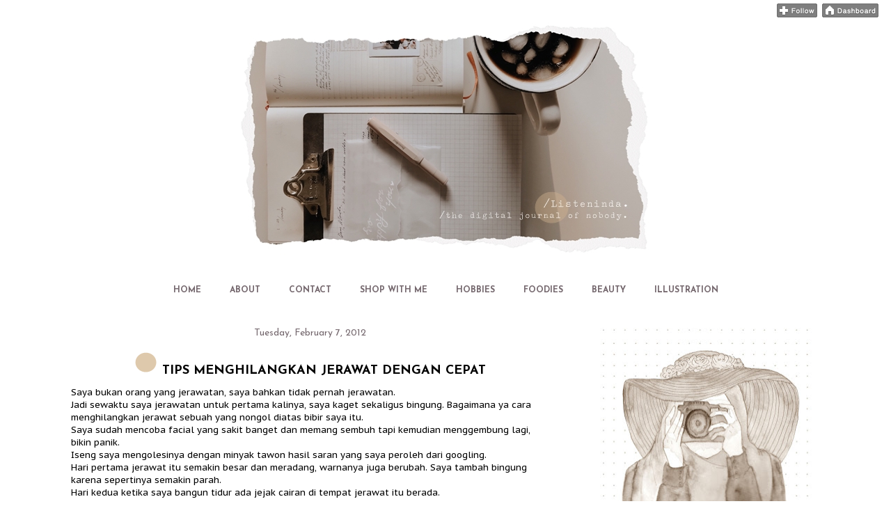

--- FILE ---
content_type: text/html; charset=UTF-8
request_url: https://www.listeninda.com/2012/02/tips-menghilangkan-jerawat-dengan-cepat.html?showComment=1552271722688
body_size: 33777
content:
<!DOCTYPE html>
<html class='v2' dir='ltr' xmlns='http://www.w3.org/1999/xhtml' xmlns:b='http://www.google.com/2005/gml/b' xmlns:data='http://www.google.com/2005/gml/data' xmlns:expr='http://www.google.com/2005/gml/expr'>
<head>
<link href='https://www.blogger.com/static/v1/widgets/335934321-css_bundle_v2.css' rel='stylesheet' type='text/css'/>
<script src="//ajax.googleapis.com/ajax/libs/jquery/2.0.0/jquery.min.js"></script>
<meta content='width=1100' name='viewport'/>
<meta content='text/html; charset=UTF-8' http-equiv='Content-Type'/>
<meta content='blogger' name='generator'/>
<link href='https://www.listeninda.com/favicon.ico' rel='icon' type='image/x-icon'/>
<link href='https://www.listeninda.com/2012/02/tips-menghilangkan-jerawat-dengan-cepat.html' rel='canonical'/>
<link rel="alternate" type="application/atom+xml" title="ListeNinda |  - Atom" href="https://www.listeninda.com/feeds/posts/default" />
<link rel="alternate" type="application/rss+xml" title="ListeNinda |  - RSS" href="https://www.listeninda.com/feeds/posts/default?alt=rss" />
<link rel="service.post" type="application/atom+xml" title="ListeNinda |  - Atom" href="https://www.blogger.com/feeds/7483416818094811452/posts/default" />

<link rel="alternate" type="application/atom+xml" title="ListeNinda |  - Atom" href="https://www.listeninda.com/feeds/4454112919008312218/comments/default" />
<!--Can't find substitution for tag [blog.ieCssRetrofitLinks]-->
<meta content='https://www.listeninda.com/2012/02/tips-menghilangkan-jerawat-dengan-cepat.html' property='og:url'/>
<meta content='TIPS MENGHILANGKAN JERAWAT DENGAN CEPAT' property='og:title'/>
<meta content='  Saya bukan orang yang jerawatan, saya bahkan tidak pernah jerawatan.     Jadi sewaktu saya jerawatan untuk pertama kalinya, saya kaget sek...' property='og:description'/>
<title>ListeNinda | : TIPS MENGHILANGKAN JERAWAT DENGAN CEPAT</title>
<link href='https://fonts.googleapis.com/css?family=Amatica+SC|Arapey|Atma|Handlee|Quicksand' rel='stylesheet'/>
<style type='text/css'>@font-face{font-family:'Josefin Sans';font-style:normal;font-weight:400;font-display:swap;src:url(//fonts.gstatic.com/s/josefinsans/v34/Qw3aZQNVED7rKGKxtqIqX5EUAnx4Vn8siqM7.woff2)format('woff2');unicode-range:U+0102-0103,U+0110-0111,U+0128-0129,U+0168-0169,U+01A0-01A1,U+01AF-01B0,U+0300-0301,U+0303-0304,U+0308-0309,U+0323,U+0329,U+1EA0-1EF9,U+20AB;}@font-face{font-family:'Josefin Sans';font-style:normal;font-weight:400;font-display:swap;src:url(//fonts.gstatic.com/s/josefinsans/v34/Qw3aZQNVED7rKGKxtqIqX5EUA3x4Vn8siqM7.woff2)format('woff2');unicode-range:U+0100-02BA,U+02BD-02C5,U+02C7-02CC,U+02CE-02D7,U+02DD-02FF,U+0304,U+0308,U+0329,U+1D00-1DBF,U+1E00-1E9F,U+1EF2-1EFF,U+2020,U+20A0-20AB,U+20AD-20C0,U+2113,U+2C60-2C7F,U+A720-A7FF;}@font-face{font-family:'Josefin Sans';font-style:normal;font-weight:400;font-display:swap;src:url(//fonts.gstatic.com/s/josefinsans/v34/Qw3aZQNVED7rKGKxtqIqX5EUDXx4Vn8sig.woff2)format('woff2');unicode-range:U+0000-00FF,U+0131,U+0152-0153,U+02BB-02BC,U+02C6,U+02DA,U+02DC,U+0304,U+0308,U+0329,U+2000-206F,U+20AC,U+2122,U+2191,U+2193,U+2212,U+2215,U+FEFF,U+FFFD;}@font-face{font-family:'Josefin Sans';font-style:normal;font-weight:700;font-display:swap;src:url(//fonts.gstatic.com/s/josefinsans/v34/Qw3aZQNVED7rKGKxtqIqX5EUAnx4Vn8siqM7.woff2)format('woff2');unicode-range:U+0102-0103,U+0110-0111,U+0128-0129,U+0168-0169,U+01A0-01A1,U+01AF-01B0,U+0300-0301,U+0303-0304,U+0308-0309,U+0323,U+0329,U+1EA0-1EF9,U+20AB;}@font-face{font-family:'Josefin Sans';font-style:normal;font-weight:700;font-display:swap;src:url(//fonts.gstatic.com/s/josefinsans/v34/Qw3aZQNVED7rKGKxtqIqX5EUA3x4Vn8siqM7.woff2)format('woff2');unicode-range:U+0100-02BA,U+02BD-02C5,U+02C7-02CC,U+02CE-02D7,U+02DD-02FF,U+0304,U+0308,U+0329,U+1D00-1DBF,U+1E00-1E9F,U+1EF2-1EFF,U+2020,U+20A0-20AB,U+20AD-20C0,U+2113,U+2C60-2C7F,U+A720-A7FF;}@font-face{font-family:'Josefin Sans';font-style:normal;font-weight:700;font-display:swap;src:url(//fonts.gstatic.com/s/josefinsans/v34/Qw3aZQNVED7rKGKxtqIqX5EUDXx4Vn8sig.woff2)format('woff2');unicode-range:U+0000-00FF,U+0131,U+0152-0153,U+02BB-02BC,U+02C6,U+02DA,U+02DC,U+0304,U+0308,U+0329,U+2000-206F,U+20AC,U+2122,U+2191,U+2193,U+2212,U+2215,U+FEFF,U+FFFD;}@font-face{font-family:'PT Sans Caption';font-style:normal;font-weight:400;font-display:swap;src:url(//fonts.gstatic.com/s/ptsanscaption/v20/0FlMVP6Hrxmt7-fsUFhlFXNIlpcadw_xYS2ix0YK.woff2)format('woff2');unicode-range:U+0460-052F,U+1C80-1C8A,U+20B4,U+2DE0-2DFF,U+A640-A69F,U+FE2E-FE2F;}@font-face{font-family:'PT Sans Caption';font-style:normal;font-weight:400;font-display:swap;src:url(//fonts.gstatic.com/s/ptsanscaption/v20/0FlMVP6Hrxmt7-fsUFhlFXNIlpcafg_xYS2ix0YK.woff2)format('woff2');unicode-range:U+0301,U+0400-045F,U+0490-0491,U+04B0-04B1,U+2116;}@font-face{font-family:'PT Sans Caption';font-style:normal;font-weight:400;font-display:swap;src:url(//fonts.gstatic.com/s/ptsanscaption/v20/0FlMVP6Hrxmt7-fsUFhlFXNIlpcadA_xYS2ix0YK.woff2)format('woff2');unicode-range:U+0100-02BA,U+02BD-02C5,U+02C7-02CC,U+02CE-02D7,U+02DD-02FF,U+0304,U+0308,U+0329,U+1D00-1DBF,U+1E00-1E9F,U+1EF2-1EFF,U+2020,U+20A0-20AB,U+20AD-20C0,U+2113,U+2C60-2C7F,U+A720-A7FF;}@font-face{font-family:'PT Sans Caption';font-style:normal;font-weight:400;font-display:swap;src:url(//fonts.gstatic.com/s/ptsanscaption/v20/0FlMVP6Hrxmt7-fsUFhlFXNIlpcaeg_xYS2ixw.woff2)format('woff2');unicode-range:U+0000-00FF,U+0131,U+0152-0153,U+02BB-02BC,U+02C6,U+02DA,U+02DC,U+0304,U+0308,U+0329,U+2000-206F,U+20AC,U+2122,U+2191,U+2193,U+2212,U+2215,U+FEFF,U+FFFD;}</style>
<style id='page-skin-1' type='text/css'><!--
/*
-----------------------------------------------
Blogger Template Style
Name:     Awesome Inc.
Designer: Tina Chen
URL:      tinachen.org
----------------------------------------------- */
/* Variable definitions
====================
<Variable name="keycolor" description="Main Color" type="color" default="#ffffff"/>
<Group description="Page" selector="body">
<Variable name="body.font" description="Font" type="font"
default="normal normal 13px Arial, Tahoma, Helvetica, FreeSans, sans-serif"/>
<Variable name="body.background.color" description="Background Color" type="color" default="#000000"/>
<Variable name="body.text.color" description="Text Color" type="color" default="#ffffff"/>
</Group>
<Group description="Links" selector=".main-inner">
<Variable name="link.color" description="Link Color" type="color" default="#888888"/>
<Variable name="link.visited.color" description="Visited Color" type="color" default="#444444"/>
<Variable name="link.hover.color" description="Hover Color" type="color" default="#cccccc"/>
</Group>
<Group description="Blog Title" selector=".header h1">
<Variable name="header.font" description="Title Font" type="font"
default="normal bold 40px Arial, Tahoma, Helvetica, FreeSans, sans-serif"/>
<Variable name="header.text.color" description="Title Color" type="color" default="#000000" />
<Variable name="header.background.color" description="Header Background" type="color" default="transparent" />
</Group>
<Group description="Blog Description" selector=".header .description">
<Variable name="description.font" description="Font" type="font"
default="normal normal 14px Arial, Tahoma, Helvetica, FreeSans, sans-serif"/>
<Variable name="description.text.color" description="Text Color" type="color"
default="#000000" />
</Group>
<Group description="Tabs Text" selector=".tabs-inner .widget li a">
<Variable name="tabs.font" description="Font" type="font"
default="normal bold 14px Arial, Tahoma, Helvetica, FreeSans, sans-serif"/>
<Variable name="tabs.text.color" description="Text Color" type="color" default="#000000"/>
<Variable name="tabs.selected.text.color" description="Selected Color" type="color" default="#75686e"/>
</Group>
<Group description="Tabs Background" selector=".tabs-outer .PageList">
<Variable name="tabs.background.color" description="Background Color" type="color" default="#141414"/>
<Variable name="tabs.selected.background.color" description="Selected Color" type="color" default="#444444"/>
<Variable name="tabs.border.color" description="Border Color" type="color" default="rgba(0, 0, 0, 0)"/>
</Group>
<Group description="Date Header" selector=".main-inner .widget h2.date-header, .main-inner .widget h2.date-header span">
<Variable name="date.font" description="Font" type="font"
default="normal normal 14px Arial, Tahoma, Helvetica, FreeSans, sans-serif"/>
<Variable name="date.text.color" description="Text Color" type="color" default="#666666"/>
<Variable name="date.border.color" description="Border Color" type="color" default="rgba(0, 0, 0, 0)"/>
</Group>
<Group description="Post Title" selector="h3.post-title, h4, h3.post-title a">
<Variable name="post.title.font" description="Font" type="font"
default="normal bold 22px Arial, Tahoma, Helvetica, FreeSans, sans-serif"/>
<Variable name="post.title.text.color" description="Text Color" type="color" default="#000000"/>
</Group>
<Group description="Post Background" selector=".post">
<Variable name="post.background.color" description="Background Color" type="color" default="#ffffff" />
<Variable name="post.border.color" description="Border Color" type="color" default="rgba(0, 0, 0, 0)" />
<Variable name="post.border.bevel.color" description="Bevel Color" type="color" default="rgba(0, 0, 0, 0)"/>
</Group>
<Group description="Gadget Title" selector="h2">
<Variable name="widget.title.font" description="Font" type="font"
default="normal bold 14px Arial, Tahoma, Helvetica, FreeSans, sans-serif"/>
<Variable name="widget.title.text.color" description="Text Color" type="color" default="#000000"/>
</Group>
<Group description="Gadget Text" selector=".sidebar .widget">
<Variable name="widget.font" description="Font" type="font"
default="normal normal 14px Arial, Tahoma, Helvetica, FreeSans, sans-serif"/>
<Variable name="widget.text.color" description="Text Color" type="color" default="#000000"/>
<Variable name="widget.alternate.text.color" description="Alternate Color" type="color" default="#666666"/>
</Group>
<Group description="Gadget Links" selector=".sidebar .widget">
<Variable name="widget.link.color" description="Link Color" type="color" default="#b69372"/>
<Variable name="widget.link.visited.color" description="Visited Color" type="color" default="#c29d7b"/>
<Variable name="widget.link.hover.color" description="Hover Color" type="color" default="#3a3437"/>
</Group>
<Group description="Gadget Background" selector=".sidebar .widget">
<Variable name="widget.background.color" description="Background Color" type="color" default="#141414"/>
<Variable name="widget.border.color" description="Border Color" type="color" default="#222222"/>
<Variable name="widget.border.bevel.color" description="Bevel Color" type="color" default="#000000"/>
</Group>
<Group description="Sidebar Background" selector=".column-left-inner .column-right-inner">
<Variable name="widget.outer.background.color" description="Background Color" type="color" default="transparent" />
</Group>
<Group description="Images" selector=".main-inner">
<Variable name="image.background.color" description="Background Color" type="color" default="transparent"/>
<Variable name="image.border.color" description="Border Color" type="color" default="transparent"/>
</Group>
<Group description="Feed" selector=".blog-feeds">
<Variable name="feed.text.color" description="Text Color" type="color" default="#000000"/>
</Group>
<Group description="Feed Links" selector=".blog-feeds">
<Variable name="feed.link.color" description="Link Color" type="color" default="#b69372"/>
<Variable name="feed.link.visited.color" description="Visited Color" type="color" default="#c29d7b"/>
<Variable name="feed.link.hover.color" description="Hover Color" type="color" default="#3a3437"/>
</Group>
<Group description="Pager" selector=".blog-pager">
<Variable name="pager.background.color" description="Background Color" type="color" default="#ffffff" />
</Group>
<Group description="Footer" selector=".footer-outer">
<Variable name="footer.background.color" description="Background Color" type="color" default="#ffffff" />
<Variable name="footer.text.color" description="Text Color" type="color" default="#000000" />
</Group>
<Variable name="title.shadow.spread" description="Title Shadow" type="length" default="-1px" min="-1px" max="100px"/>
<Variable name="body.background" description="Body Background" type="background"
color="#ffffff"
default="$(color) none repeat scroll top left"/>
<Variable name="body.background.gradient.cap" description="Body Gradient Cap" type="url"
default="none"/>
<Variable name="body.background.size" description="Body Background Size" type="string" default="auto"/>
<Variable name="tabs.background.gradient" description="Tabs Background Gradient" type="url"
default="none"/>
<Variable name="header.background.gradient" description="Header Background Gradient" type="url" default="none" />
<Variable name="header.padding.top" description="Header Top Padding" type="length" default="22px" min="0" max="100px"/>
<Variable name="header.margin.top" description="Header Top Margin" type="length" default="0" min="0" max="100px"/>
<Variable name="header.margin.bottom" description="Header Bottom Margin" type="length" default="0" min="0" max="100px"/>
<Variable name="widget.padding.top" description="Widget Padding Top" type="length" default="8px" min="0" max="20px"/>
<Variable name="widget.padding.side" description="Widget Padding Side" type="length" default="15px" min="0" max="100px"/>
<Variable name="widget.outer.margin.top" description="Widget Top Margin" type="length" default="0" min="0" max="100px"/>
<Variable name="widget.outer.background.gradient" description="Gradient" type="url" default="none" />
<Variable name="widget.border.radius" description="Gadget Border Radius" type="length" default="0" min="0" max="100px"/>
<Variable name="outer.shadow.spread" description="Outer Shadow Size" type="length" default="0" min="0" max="100px"/>
<Variable name="date.header.border.radius.top" description="Date Header Border Radius Top" type="length" default="0" min="0" max="100px"/>
<Variable name="date.header.position" description="Date Header Position" type="length" default="15px" min="0" max="100px"/>
<Variable name="date.space" description="Date Space" type="length" default="30px" min="0" max="100px"/>
<Variable name="date.position" description="Date Float" type="string" default="static" />
<Variable name="date.padding.bottom" description="Date Padding Bottom" type="length" default="0" min="0" max="100px"/>
<Variable name="date.border.size" description="Date Border Size" type="length" default="0" min="0" max="10px"/>
<Variable name="date.background" description="Date Background" type="background" color="transparent"
default="$(color) none no-repeat scroll top left" />
<Variable name="date.first.border.radius.top" description="Date First top radius" type="length" default="0" min="0" max="100px"/>
<Variable name="date.last.space.bottom" description="Date Last Space Bottom" type="length"
default="20px" min="0" max="100px"/>
<Variable name="date.last.border.radius.bottom" description="Date Last bottom radius" type="length" default="0" min="0" max="100px"/>
<Variable name="post.first.padding.top" description="First Post Padding Top" type="length" default="0" min="0" max="100px"/>
<Variable name="image.shadow.spread" description="Image Shadow Size" type="length" default="0" min="0" max="100px"/>
<Variable name="image.border.radius" description="Image Border Radius" type="length" default="0" min="0" max="100px"/>
<Variable name="separator.outdent" description="Separator Outdent" type="length" default="15px" min="0" max="100px"/>
<Variable name="title.separator.border.size" description="Widget Title Border Size" type="length" default="1px" min="0" max="10px"/>
<Variable name="list.separator.border.size" description="List Separator Border Size" type="length" default="1px" min="0" max="10px"/>
<Variable name="shadow.spread" description="Shadow Size" type="length" default="0" min="0" max="100px"/>
<Variable name="startSide" description="Side where text starts in blog language" type="automatic" default="left"/>
<Variable name="endSide" description="Side where text ends in blog language" type="automatic" default="right"/>
<Variable name="date.side" description="Side where date header is placed" type="string" default="right"/>
<Variable name="pager.border.radius.top" description="Pager Border Top Radius" type="length" default="0" min="0" max="100px"/>
<Variable name="pager.space.top" description="Pager Top Space" type="length" default="1em" min="0" max="20em"/>
<Variable name="footer.background.gradient" description="Background Gradient" type="url" default="none" />
<Variable name="mobile.background.size" description="Mobile Background Size" type="string"
default="auto"/>
<Variable name="mobile.background.overlay" description="Mobile Background Overlay" type="string"
default="transparent none repeat scroll top left"/>
<Variable name="mobile.button.color" description="Mobile Button Color" type="color" default="#ffffff" />
*/
/* Content
----------------------------------------------- */
body {
font: normal normal 13px PT Sans Caption;
color: #000000;
background: #ffffff none no-repeat scroll center center;
}
html body .content-outer {
min-width: 0;
max-width: 100%;
width: 100%;
}
a:link {
text-decoration: none;
color: #b69372;
}
a:visited {
text-decoration: none;
color: #c29d7b;
}
a:hover {
text-decoration: underline;
color: #3a3437;
}
.body-fauxcolumn-outer .cap-top {
position: absolute;
z-index: 1;
height: 276px;
width: 100%;
background: transparent none repeat-x scroll top left;
_background-image: none;
}
/* Columns
----------------------------------------------- */
.content-inner {
padding: 0;
}
.header-inner .section {
margin: 0 16px;
}
.tabs-inner .section {
margin: 0 16px;
}
.main-inner {
padding-top: 30px;
}
.main-inner .column-center-inner,
.main-inner .column-left-inner,
.main-inner .column-right-inner {
padding: 0 5px;
}
*+html body .main-inner .column-center-inner {
margin-top: -30px;
}
#layout .main-inner .column-center-inner {
margin-top: 0;
}
/* Header
----------------------------------------------- */
.header-outer {
text-align:center;
margin: 0 0 0 0;
background: transparent none repeat scroll 0 0;
}
.Header h1 {
font: normal bold 40px Georgia, Utopia, 'Palatino Linotype', Palatino, serif;
color: rgba(0, 0, 0, 0);
text-shadow: 0 0 -1px #000000;
}
.Header h1 a {
color: rgba(0, 0, 0, 0);
}
.Header .description {
font: normal normal 14px Arial, Tahoma, Helvetica, FreeSans, sans-serif;
color: rgba(0, 0, 0, 0);
}
.header-inner .Header .titlewrapper,
.header-inner .Header .descriptionwrapper {
padding-left: 0;
padding-right: 0;
margin-bottom: 0;
}
.header-inner .Header .titlewrapper {
padding-top: 22px;
}
/* Tabs
----------------------------------------------- */
.tabs-outer {
overflow: hidden;
position: relative;
background: rgba(0, 0, 0, 0) none repeat scroll 0 0;
}
#layout .tabs-outer {
overflow: visible;
}
.tabs-cap-top, .tabs-cap-bottom {
position: absolute;
width: 100%;
border-top: 1px solid rgba(0, 0, 0, 0);
}
.tabs-cap-bottom {
bottom: 0;
}
.tabs-inner .widget li a {
display: inline-block;
margin: 0;
padding: .6em 1.5em;
font: normal bold 12px Josefin Sans;
color: #75686e;
border-top: 1px solid rgba(0, 0, 0, 0);
border-bottom: 1px solid rgba(0, 0, 0, 0);
border-left: 1px solid rgba(0, 0, 0, 0);
height: 16px;
line-height: 16px;
}
.tabs-inner .widget li:last-child a {
border-right: 1px solid rgba(0, 0, 0, 0);
}
.tabs-inner .widget li.selected a, .tabs-inner .widget li a:hover {
background: rgba(0, 0, 0, 0) none repeat-x scroll 0 -100px;
color: #000000;
}
/* Headings
----------------------------------------------- */
h2 {
font: normal bold 16px Josefin Sans;
color: #75686e;
}
/* Widgets
----------------------------------------------- */
.main-inner .section {
margin: 0 27px;
padding: 0;
}
.main-inner .column-left-outer,
.main-inner .column-right-outer {
margin-top: 0;
}
#layout .main-inner .column-left-outer,
#layout .main-inner .column-right-outer {
margin-top: 0;
}
.main-inner .column-left-inner,
.main-inner .column-right-inner {
background: #ffffff none repeat 0 0;
-moz-box-shadow: 0 0 0 rgba(0, 0, 0, .2);
-webkit-box-shadow: 0 0 0 rgba(0, 0, 0, .2);
-goog-ms-box-shadow: 0 0 0 rgba(0, 0, 0, .2);
box-shadow: 0 0 0 rgba(0, 0, 0, .2);
-moz-border-radius: 0;
-webkit-border-radius: 0;
-goog-ms-border-radius: 0;
border-radius: 0;
}
#layout .main-inner .column-left-inner,
#layout .main-inner .column-right-inner {
margin-top: 0;
}
.sidebar .widget {
font: normal normal 12px Josefin Sans;
color: #000000;
}
.sidebar .widget a:link {
color: #000000;
}
.sidebar .widget a:visited {
color: #000000;
}
.sidebar .widget a:hover {
color: #000000;
}
.sidebar .widget h2 {
text-shadow: 0 0 -1px #000000;
}
.main-inner .widget {
background-color: #ffffff;
border: 1px solid rgba(0, 0, 0, 0);
padding: 0 15px 15px;
margin: 20px -16px;
-moz-box-shadow: 0 0 0 rgba(0, 0, 0, .2);
-webkit-box-shadow: 0 0 0 rgba(0, 0, 0, .2);
-goog-ms-box-shadow: 0 0 0 rgba(0, 0, 0, .2);
box-shadow: 0 0 0 rgba(0, 0, 0, .2);
-moz-border-radius: 0;
-webkit-border-radius: 0;
-goog-ms-border-radius: 0;
border-radius: 0;
}
.main-inner .widget h2 {
margin: 0 -15px;
padding: .6em 15px .5em;
border-bottom: 1px solid rgba(0, 0, 0, 0);
}
.footer-inner .widget h2 {
padding: 0 0 .4em;
border-bottom: 1px solid rgba(0, 0, 0, 0);
}
.main-inner .widget h2 + div, .footer-inner .widget h2 + div {
border-top: 1px solid rgba(0, 0, 0, 0);
padding-top: 8px;
}
.main-inner .widget .widget-content {
margin: 0 -15px;
padding: 7px 15px 0;
}
.main-inner .widget ul, .main-inner .widget #ArchiveList ul.flat {
margin: -8px -15px 0;
padding: 0;
list-style: none;
}
.main-inner .widget #ArchiveList {
margin: -8px 0 0;
}
.main-inner .widget ul li, .main-inner .widget #ArchiveList ul.flat li {
padding: .5em 15px;
text-indent: 0;
color: #000000;
border-top: 1px solid rgba(0, 0, 0, 0);
border-bottom: 1px solid rgba(0, 0, 0, 0);
}
.main-inner .widget #ArchiveList ul li {
padding-top: .25em;
padding-bottom: .25em;
}
.main-inner .widget ul li:first-child, .main-inner .widget #ArchiveList ul.flat li:first-child {
border-top: none;
}
.main-inner .widget ul li:last-child, .main-inner .widget #ArchiveList ul.flat li:last-child {
border-bottom: none;
}
.post-body {
position: relative;
}
.main-inner .widget .post-body ul {
padding: 0 2.5em;
margin: .5em 0;
list-style: disc;
}
.main-inner .widget .post-body ul li {
padding: 0.25em 0;
margin-bottom: .25em;
color: #000000;
border: none;
}
.footer-inner .widget ul {
padding: 0;
list-style: none;
}
.widget .zippy {
color: #000000;
}
/* Posts
----------------------------------------------- */
body .main-inner .Blog {
padding: 0;
margin-bottom: 1em;
background-color: transparent;
border: none;
-moz-box-shadow: 0 0 0 rgba(0, 0, 0, 0);
-webkit-box-shadow: 0 0 0 rgba(0, 0, 0, 0);
-goog-ms-box-shadow: 0 0 0 rgba(0, 0, 0, 0);
box-shadow: 0 0 0 rgba(0, 0, 0, 0);
}
.main-inner .section:last-child .Blog:last-child {
padding: 0;
margin-bottom: 1em;
}
.main-inner .widget h2.date-header {
margin: 0 -15px 1px;
padding: 0 0 0 0;
font: normal normal 14px Josefin Sans;
color: #75686e;
background: transparent none no-repeat scroll top left;
border-top: 0 solid #444444;
border-bottom: 1px solid rgba(0, 0, 0, 0);
-moz-border-radius-topleft: 0;
-moz-border-radius-topright: 0;
-webkit-border-top-left-radius: 0;
-webkit-border-top-right-radius: 0;
border-top-left-radius: 0;
border-top-right-radius: 0;
position: static;
bottom: 100%;
right: 15px;
text-shadow: 0 0 -1px #000000;
}
.main-inner .widget h2.date-header span {
font: normal normal 14px Josefin Sans;
display: block;
padding: .5em 15px;
border-left: 0 solid #444444;
border-right: 0 solid #444444;
}
.date-outer {
position: relative;
margin: 30px 0 20px;
padding: 0 15px;
background-color: #ffffff;
border: 1px solid rgba(0, 0, 0, 0);
-moz-box-shadow: 0 0 0 rgba(0, 0, 0, .2);
-webkit-box-shadow: 0 0 0 rgba(0, 0, 0, .2);
-goog-ms-box-shadow: 0 0 0 rgba(0, 0, 0, .2);
box-shadow: 0 0 0 rgba(0, 0, 0, .2);
-moz-border-radius: 0;
-webkit-border-radius: 0;
-goog-ms-border-radius: 0;
border-radius: 0;
}
.date-outer:first-child {
margin-top: 0;
}
.date-outer:last-child {
margin-bottom: 20px;
-moz-border-radius-bottomleft: 0;
-moz-border-radius-bottomright: 0;
-webkit-border-bottom-left-radius: 0;
-webkit-border-bottom-right-radius: 0;
-goog-ms-border-bottom-left-radius: 0;
-goog-ms-border-bottom-right-radius: 0;
border-bottom-left-radius: 0;
border-bottom-right-radius: 0;
}
.date-posts {
margin: 0 -15px;
padding: 0 15px;
clear: both;
}
.post-outer, .inline-ad {
border-top: 1px solid rgba(0, 0, 0, 0);
margin: 0 -15px;
padding: 15px 15px;
}
.post-outer {
padding-bottom: 10px;
}
.post-outer:first-child {
padding-top: 0;
border-top: none;
}
.post-outer:last-child, .inline-ad:last-child {
border-bottom: none;
}
.post-body {
position: relative;
}
.post-body img {
padding: 8px;
background: rgba(0, 0, 0, 0);
border: 1px solid transparent;
-moz-box-shadow: 0 0 0 rgba(0, 0, 0, .2);
-webkit-box-shadow: 0 0 0 rgba(0, 0, 0, .2);
box-shadow: 0 0 0 rgba(0, 0, 0, .2);
-moz-border-radius: 0;
-webkit-border-radius: 0;
border-radius: 0;
}
h3.post-title, h4 {
font: normal bold 18px Josefin Sans;
color: #000000;
}
h3.post-title a {
font: normal bold 18px Josefin Sans;
color: #000000;
text-align:center;
}
h3.post-title a:hover {
color: #3a3437;
text-decoration: underline;
}
.post-header {
margin: 0 0 1em;
}
.post-body {
line-height: 1.4;
}
.post-outer h2 {
color: #000000;
}
.post-footer {
margin: 1.5em 0 0;
}
#blog-pager {
padding: 15px;
font-size: 120%;
background-color: rgba(0, 0, 0, 0);
border: 1px solid rgba(0, 0, 0, 0);
-moz-box-shadow: 0 0 0 rgba(0, 0, 0, .2);
-webkit-box-shadow: 0 0 0 rgba(0, 0, 0, .2);
-goog-ms-box-shadow: 0 0 0 rgba(0, 0, 0, .2);
box-shadow: 0 0 0 rgba(0, 0, 0, .2);
-moz-border-radius: 0;
-webkit-border-radius: 0;
-goog-ms-border-radius: 0;
border-radius: 0;
-moz-border-radius-topleft: 0;
-moz-border-radius-topright: 0;
-webkit-border-top-left-radius: 0;
-webkit-border-top-right-radius: 0;
-goog-ms-border-top-left-radius: 0;
-goog-ms-border-top-right-radius: 0;
border-top-left-radius: 0;
border-top-right-radius-topright: 0;
margin-top: 1em;
}
.blog-feeds, .post-feeds {
margin: 1em 0;
text-align: center;
color: #ffffff;
}
.blog-feeds a, .post-feeds a {
color: #e3af7e;
}
.blog-feeds a:visited, .post-feeds a:visited {
color: #c29d7b;
}
.blog-feeds a:hover, .post-feeds a:hover {
color: #c29d7b;
}
.post-outer .comments {
margin-top: 2em;
}
/* Comments
----------------------------------------------- */
.comments .comments-content .icon.blog-author {
background-repeat: no-repeat;
background-image: url([data-uri]);
}
.comments .comments-content .loadmore a {
border-top: 1px solid rgba(0, 0, 0, 0);
border-bottom: 1px solid rgba(0, 0, 0, 0);
}
.comments .continue {
border-top: 2px solid rgba(0, 0, 0, 0);
}
/* Footer
----------------------------------------------- */
.footer-outer {
margin: -0 0 -1px;
padding: 0 0 0;
color: #75686e;
overflow: hidden;
}
.footer-fauxborder-left {
border-top: 1px solid rgba(0, 0, 0, 0);
background: rgba(0, 0, 0, 0) none repeat scroll 0 0;
-moz-box-shadow: 0 0 0 rgba(0, 0, 0, .2);
-webkit-box-shadow: 0 0 0 rgba(0, 0, 0, .2);
-goog-ms-box-shadow: 0 0 0 rgba(0, 0, 0, .2);
box-shadow: 0 0 0 rgba(0, 0, 0, .2);
margin: 0 -0;
}
/* Mobile
----------------------------------------------- */
body.mobile {
background-size: auto;
}
.mobile .body-fauxcolumn-outer {
background: transparent none repeat scroll top left;
}
*+html body.mobile .main-inner .column-center-inner {
margin-top: 0;
}
.mobile .main-inner .widget {
padding: 0 0 15px;
}
.mobile .main-inner .widget h2 + div,
.mobile .footer-inner .widget h2 + div {
border-top: none;
padding-top: 0;
}
.mobile .footer-inner .widget h2 {
padding: 0.5em 0;
border-bottom: none;
}
.mobile .main-inner .widget .widget-content {
margin: 0;
padding: 7px 0 0;
}
.mobile .main-inner .widget ul,
.mobile .main-inner .widget #ArchiveList ul.flat {
margin: 0 -15px 0;
}
.mobile .main-inner .widget h2.date-header {
right: 0;
}
.mobile .date-header span {
padding: 0.4em 0;
}
.mobile .date-outer:first-child {
margin-bottom: 0;
border: 1px solid rgba(0, 0, 0, 0);
-moz-border-radius-topleft: 0;
-moz-border-radius-topright: 0;
-webkit-border-top-left-radius: 0;
-webkit-border-top-right-radius: 0;
-goog-ms-border-top-left-radius: 0;
-goog-ms-border-top-right-radius: 0;
border-top-left-radius: 0;
border-top-right-radius: 0;
}
.mobile .date-outer {
border-color: rgba(0, 0, 0, 0);
border-width: 0 1px 1px;
}
.mobile .date-outer:last-child {
margin-bottom: 0;
}
.mobile .main-inner {
padding: 0;
}
.mobile .header-inner .section {
margin: 0;
}
.mobile .post-outer, .mobile .inline-ad {
padding: 5px 0;
}
.mobile .tabs-inner .section {
margin: 0 10px;
}
.mobile .main-inner .widget h2 {
margin: 0;
padding: 0;
}
.mobile .main-inner .widget h2.date-header span {
padding: 0;
}
.mobile .main-inner .widget .widget-content {
margin: 0;
padding: 7px 0 0;
}
.mobile #blog-pager {
border: 1px solid transparent;
background: rgba(0, 0, 0, 0) none repeat scroll 0 0;
}
.mobile .main-inner .column-left-inner,
.mobile .main-inner .column-right-inner {
background: #ffffff none repeat 0 0;
-moz-box-shadow: none;
-webkit-box-shadow: none;
-goog-ms-box-shadow: none;
box-shadow: none;
}
.mobile .date-posts {
margin: 0;
padding: 0;
}
.mobile .footer-fauxborder-left {
margin: 0;
border-top: inherit;
}
.mobile .main-inner .section:last-child .Blog:last-child {
margin-bottom: 0;
}
.mobile-index-contents {
color: #000000;
}
.mobile .mobile-link-button {
background: #b69372 none repeat scroll 0 0;
}
.mobile-link-button a:link, .mobile-link-button a:visited {
color: #ffffff;
}
.mobile .tabs-inner .PageList .widget-content {
background: transparent;
border-top: 1px solid;
border-color: rgba(0, 0, 0, 0);
color: #75686e;
}
.mobile .tabs-inner .PageList .widget-content .pagelist-arrow {
border-left: 1px solid rgba(0, 0, 0, 0);
}
.post-title:before,
.post-title:before {
content: url(https://blogger.googleusercontent.com/img/b/R29vZ2xl/AVvXsEhB6XCwdApSj-n8_2FPtIcwBxtDhmSVlqbtu3Nk-dr_HxTYCrMpzY_928TCHFtxXNJ0721SqMiPMClzYn4AbCgm1U2Of4EVt0idz8g-DwtTlU4fdZPQxUn_ReDjR1BZ6DWFD8-Qha4NSmTw/s1600/DOT+TAUPE.png); padding: 0px;
}
#header-inner img {margin: auto !important;} #header-inner {text-align:center !important;}
.date-header {
text-align: center;
}
.post-title {
text-align: center;
}
.sidebar {text-align: center;}
.feed-links {display:none !important;}
.PageList {text-align:center !important;} .PageList li {float:none !important; display:inline !important;}
.sidebar .widget{
padding: 0px !important;
margin: 0px !important;
margin-bottom: 10px !important;
}
#header-inner img {margin: auto !important;} #header-inner {text-align:center !important;}
font-family: 'Atma', cursive;
font-family: 'Quicksand', sans-serif;
font-family: 'Amatica SC', cursive;
font-family: 'Handlee', cursive;
font-family: 'Arapey', serif;
h3.post-title, h3.entry-title {font-family: &#8216;Handlee&#8217;, cursive;}
.jump-link {
text-align: center;
font-size:17px;
font-family:'josefin sans'
}
--></style>
<style id='template-skin-1' type='text/css'><!--
body {
min-width: 1140px;
}
.content-outer, .content-fauxcolumn-outer, .region-inner {
min-width: 1140px;
max-width: 1140px;
_width: 1140px;
}
.main-inner .columns {
padding-left: 0px;
padding-right: 390px;
}
.main-inner .fauxcolumn-center-outer {
left: 0px;
right: 390px;
/* IE6 does not respect left and right together */
_width: expression(this.parentNode.offsetWidth -
parseInt("0px") -
parseInt("390px") + 'px');
}
.main-inner .fauxcolumn-left-outer {
width: 0px;
}
.main-inner .fauxcolumn-right-outer {
width: 390px;
}
.main-inner .column-left-outer {
width: 0px;
right: 100%;
margin-left: -0px;
}
.main-inner .column-right-outer {
width: 390px;
margin-right: -390px;
}
#layout {
min-width: 0;
}
#layout .content-outer {
min-width: 0;
width: 800px;
}
#layout .region-inner {
min-width: 0;
width: auto;
}
--></style>
<style>
#Attribution1 {
display: none;
}
</style>
<link href='https://www.blogger.com/dyn-css/authorization.css?targetBlogID=7483416818094811452&amp;zx=dc502f4b-f314-41a2-86fe-8bb92b136a3b' media='none' onload='if(media!=&#39;all&#39;)media=&#39;all&#39;' rel='stylesheet'/><noscript><link href='https://www.blogger.com/dyn-css/authorization.css?targetBlogID=7483416818094811452&amp;zx=dc502f4b-f314-41a2-86fe-8bb92b136a3b' rel='stylesheet'/></noscript>
<meta name='google-adsense-platform-account' content='ca-host-pub-1556223355139109'/>
<meta name='google-adsense-platform-domain' content='blogspot.com'/>

<!-- data-ad-client=ca-pub-8231686055035952 -->

</head>
<body class='loading'>
<div class='navbar no-items section' id='navbar' name='Navbar'>
</div>
<div class='body-fauxcolumns'>
<div class='fauxcolumn-outer body-fauxcolumn-outer'>
<div class='cap-top'>
<div class='cap-left'></div>
<div class='cap-right'></div>
</div>
<div class='fauxborder-left'>
<div class='fauxborder-right'></div>
<div class='fauxcolumn-inner'>
</div>
</div>
<div class='cap-bottom'>
<div class='cap-left'></div>
<div class='cap-right'></div>
</div>
</div>
</div>
<div class='content'>
<div class='content-fauxcolumns'>
<div class='fauxcolumn-outer content-fauxcolumn-outer'>
<div class='cap-top'>
<div class='cap-left'></div>
<div class='cap-right'></div>
</div>
<div class='fauxborder-left'>
<div class='fauxborder-right'></div>
<div class='fauxcolumn-inner'>
</div>
</div>
<div class='cap-bottom'>
<div class='cap-left'></div>
<div class='cap-right'></div>
</div>
</div>
</div>
<div class='content-outer'>
<div class='content-cap-top cap-top'>
<div class='cap-left'></div>
<div class='cap-right'></div>
</div>
<div class='fauxborder-left content-fauxborder-left'>
<div class='fauxborder-right content-fauxborder-right'></div>
<div class='content-inner'>
<header>
<div class='header-outer'>
<div class='header-cap-top cap-top'>
<div class='cap-left'></div>
<div class='cap-right'></div>
</div>
<div class='fauxborder-left header-fauxborder-left'>
<div class='fauxborder-right header-fauxborder-right'></div>
<div class='region-inner header-inner'>
<div class='header section' id='header' name='Header'><div class='widget Header' data-version='1' id='Header1'>
<div id='header-inner'>
<a href='https://www.listeninda.com/' style='display: block'>
<img alt='ListeNinda | ' height='338px; ' id='Header1_headerimg' src='https://blogger.googleusercontent.com/img/b/R29vZ2xl/AVvXsEgZC_5CD_lNNpXKQwoXkyrqE1gGBZ3NGXJ0AHjYLV6-ymvdh0cKeb8LY3zi0WKvB7txDxudoxb1OOomWtciVtg8YdPnY9R9LX2Q0tsR3qx0yPAayUSMNqg3qyYg9Gu0L95cA0bgd7_bN2VX/s1600/MHXV4946.JPG' style='display: block' width='600px; '/>
</a>
<div class='descriptionwrapper'>
<p class='description'><span>Let's talk about LIFE and Listen</span></p>
</div>
</div>
</div></div>
</div>
</div>
<div class='header-cap-bottom cap-bottom'>
<div class='cap-left'></div>
<div class='cap-right'></div>
</div>
</div>
</header>
<div class='tabs-outer'>
<div class='tabs-cap-top cap-top'>
<div class='cap-left'></div>
<div class='cap-right'></div>
</div>
<div class='fauxborder-left tabs-fauxborder-left'>
<div class='fauxborder-right tabs-fauxborder-right'></div>
<div class='region-inner tabs-inner'>
<div class='tabs section' id='crosscol' name='Cross-Column'><div class='widget PageList' data-version='1' id='PageList1'>
<h2>Pages</h2>
<div class='widget-content'>
<ul>
<li>
<a href='https://www.listeninda.com/'>HOME</a>
</li>
<li>
<a href='https://www.listeninda.com/p/full-time-happy-worker.html'>ABOUT</a>
</li>
<li>
<a href='https://www.listeninda.com/p/contact-me.html'>CONTACT</a>
</li>
<li>
<a href='https://www.listeninda.com/p/book-garage-sale.html'>SHOP WITH ME</a>
</li>
<li>
<a href='http://www.entertaininda.com/'>HOBBIES</a>
</li>
<li>
<a href='http://nindarahadi.com/'>FOODIES</a>
</li>
<li>
<a href='http://www.listeninda.com/search/label/beauty%20care'>BEAUTY</a>
</li>
<li>
<a href='http://www.listeninda.com/search/label/illustration'>ILLUSTRATION</a>
</li>
</ul>
<div class='clear'></div>
</div>
</div></div>
<div class='tabs no-items section' id='crosscol-overflow' name='Cross-Column 2'></div>
</div>
</div>
<div class='tabs-cap-bottom cap-bottom'>
<div class='cap-left'></div>
<div class='cap-right'></div>
</div>
</div>
<div class='main-outer'>
<div class='main-cap-top cap-top'>
<div class='cap-left'></div>
<div class='cap-right'></div>
</div>
<div class='fauxborder-left main-fauxborder-left'>
<div class='fauxborder-right main-fauxborder-right'></div>
<div class='region-inner main-inner'>
<div class='columns fauxcolumns'>
<div class='fauxcolumn-outer fauxcolumn-center-outer'>
<div class='cap-top'>
<div class='cap-left'></div>
<div class='cap-right'></div>
</div>
<div class='fauxborder-left'>
<div class='fauxborder-right'></div>
<div class='fauxcolumn-inner'>
</div>
</div>
<div class='cap-bottom'>
<div class='cap-left'></div>
<div class='cap-right'></div>
</div>
</div>
<div class='fauxcolumn-outer fauxcolumn-left-outer'>
<div class='cap-top'>
<div class='cap-left'></div>
<div class='cap-right'></div>
</div>
<div class='fauxborder-left'>
<div class='fauxborder-right'></div>
<div class='fauxcolumn-inner'>
</div>
</div>
<div class='cap-bottom'>
<div class='cap-left'></div>
<div class='cap-right'></div>
</div>
</div>
<div class='fauxcolumn-outer fauxcolumn-right-outer'>
<div class='cap-top'>
<div class='cap-left'></div>
<div class='cap-right'></div>
</div>
<div class='fauxborder-left'>
<div class='fauxborder-right'></div>
<div class='fauxcolumn-inner'>
</div>
</div>
<div class='cap-bottom'>
<div class='cap-left'></div>
<div class='cap-right'></div>
</div>
</div>
<!-- corrects IE6 width calculation -->
<div class='columns-inner'>
<div class='column-center-outer'>
<div class='column-center-inner'>
<div class='main section' id='main' name='Main'><div class='widget Blog' data-version='1' id='Blog1'>
<div class='blog-posts hfeed'>

          <div class="date-outer">
        
<h2 class='date-header'><span>Tuesday, February 7, 2012</span></h2>

          <div class="date-posts">
        
<div class='post-outer'>
<div class='post hentry uncustomized-post-template' itemprop='blogPost' itemscope='itemscope' itemtype='http://schema.org/BlogPosting'>
<meta content='7483416818094811452' itemprop='blogId'/>
<meta content='4454112919008312218' itemprop='postId'/>
<a name='4454112919008312218'></a>
<h3 class='post-title entry-title' itemprop='name'>
TIPS MENGHILANGKAN JERAWAT DENGAN CEPAT
</h3>
<div class='post-header'>
<div class='post-header-line-1'></div>
</div>
<div class='post-body entry-content' id='post-body-4454112919008312218' itemprop='description articleBody'>
<div style="text-align: center;">
<div style="text-align: left;">
Saya bukan orang yang jerawatan, saya bahkan tidak pernah jerawatan.</div>
</div>
<div style="text-align: center;">
<div style="text-align: left;">
Jadi sewaktu saya jerawatan untuk pertama kalinya, saya kaget sekaligus bingung. Bagaimana ya cara menghilangkan jerawat sebuah yang nongol diatas bibir saya itu.</div>
</div>
<div style="text-align: center;">
<div style="text-align: left;">
Saya sudah mencoba facial yang sakit banget dan memang sembuh tapi kemudian menggembung lagi, bikin panik.</div>
</div>
<div style="text-align: center;">
<div style="text-align: left;">
Iseng saya mengolesinya dengan minyak tawon hasil saran yang saya peroleh dari googling.</div>
</div>
<div style="text-align: center;">
<div style="text-align: left;">
Hari pertama jerawat itu semakin besar dan meradang, warnanya juga berubah. Saya tambah bingung karena sepertinya semakin parah.</div>
</div>
<div style="text-align: center;">
<div style="text-align: left;">
Hari kedua ketika saya bangun tidur ada jejak cairan di tempat jerawat itu berada.</div>
</div>
<div style="text-align: center;">
<div style="text-align: left;">
Saya senang.</div>
</div>
<div style="text-align: center;">
<div style="text-align: left;">
Jerawat itu hilang dan meletus.</div>
</div>
<div style="text-align: center;">
<div style="text-align: left;">
Hari ketiga lukanya mengering dan sembuh sama sekali.</div>
</div>
<div style="text-align: center;">
<div style="text-align: left;">
Cuma butuh tiga hari saja untuk menghilangkan jerawat itu tanpa bekas di muka saya.</div>
</div>
<div style="text-align: center;">
<div style="text-align: left;">
Cukup diolesi minyak tawon rajin-rajin.</div>
</div>
<div style="text-align: center;">
<div style="text-align: left;">
Hehehe :D</div>
</div>
<div style="text-align: center;">
<div style="text-align: left;">
Selamat mencoba...</div>
</div>
<div style="text-align: center;">
~</div><div style="text-align: center;"><br /></div><div style="text-align: left;"><b>Update Juli 2021</b></div><div style="text-align: left;">Karena masih banyak yang tertarik dengan artikel ini maka saya merasa perlu untuk menambahkan update.&nbsp;</div><div style="text-align: left;">Cara ini masih berhasil untuk sebagian orang, saya pun masih pakai cara ini sampai umur 25. Namun rupanya minyak tawon hanya berhasil menyembuhkan jerawat karena infeksi. Hingga kemudian saya mengalami jerawat hormonal di usia 26 ke atas, minyak tawon sudah tidak sanggup lagi menyembuhkan jerawat hormonal saya.</div><div style="text-align: left;">Cerita bagaimana saya akhirnya bisa mengatasi jerawat hormonal bisa dibaca di postingan saya disini&nbsp;<a href="https://www.listeninda.com/2020/02/review-ordinary-granactive-retinoid-2.html">ANTI AGING ANDALAN SAYA YANG MAMPU MENGONTROL JERAWAT HORMONAL</a> .&nbsp;</div>
<div style='clear: both;'></div>
</div>
<div class='post-footer'>
<div style='text-align: center;'>
<div class='addthis_toolbox'>
<div class='custom_images'><a class='facebook' href='http://www.facebook.com/sharer.php?u=https://www.listeninda.com/2012/02/tips-menghilangkan-jerawat-dengan-cepat.html&t=TIPS MENGHILANGKAN JERAWAT DENGAN CEPAT' rel='nofollow' target='_blank' title='Share This On Facebook'><img alt="Facebook share" border="0" src="//4.bp.blogspot.com/-1zDqh-W7LLk/VXi6ntQsYtI/AAAAAAAALfQ/Pprvi03-NpQ/s1600/Facebook%2BButton%2BShare.png"></a><a class='twitter' href='https://twitter.com/share?url=https://www.listeninda.com/2012/02/tips-menghilangkan-jerawat-dengan-cepat.html&title=TIPS MENGHILANGKAN JERAWAT DENGAN CEPAT' rel='nofollow' target='_blank' title='Tweet This'><img alt="Twitter share" border="0" src="//4.bp.blogspot.com/-9ot9ZrDBORw/VXi6olHElFI/AAAAAAAALfg/FgkFZtzhM7E/s1600/Twitter%2BButton%2BShare.png"></a><a class='addthis_button_pinterest_share'><img alt="Pin This" border="0" src="//3.bp.blogspot.com/-b8J3nxp5Zek/VXi6oOIafaI/AAAAAAAALfU/0U0YQQdo2Z0/s1600/Pinterest%2BButton%2BShare.png"></a>
</div></div></div><script type='text/javascript'>var addthis_config = {"data_track_addressbar":false};</script><script src='//s7.addthis.com/js/300/addthis_widget.js#pubid=ra-511bbe8405a64ebd' type='text/javascript'></script>
<div class='post-footer-line post-footer-line-1'>
<span class='post-author vcard'>
</span>
<span class='post-timestamp'>
</span>
<span class='reaction-buttons'>
</span>
<span class='post-comment-link'>
</span>
<span class='post-backlinks post-comment-link'>
</span>
<span class='post-icons'>
<span class='item-control blog-admin pid-972821904'>
<a href='https://www.blogger.com/post-edit.g?blogID=7483416818094811452&postID=4454112919008312218&from=pencil' title='Edit Post'>
<img alt='' class='icon-action' height='18' src='https://resources.blogblog.com/img/icon18_edit_allbkg.gif' width='18'/>
</a>
</span>
</span>
<div class='post-share-buttons goog-inline-block'>
</div>
</div>
<div class='post-footer-line post-footer-line-2'>
<span class='post-labels'>
Labels:
<a href='https://www.listeninda.com/search/label/beauty%20care' rel='tag'>beauty care</a>,
<a href='https://www.listeninda.com/search/label/daily' rel='tag'>daily</a>,
<a href='https://www.listeninda.com/search/label/sharing' rel='tag'>sharing</a>
</span>
</div>
<div class='post-footer-line post-footer-line-3'>
<span class='post-location'>
</span>
</div>
</div>
</div>
<div class='comments' id='comments'>
<a name='comments'></a>
<h4>38 comments:</h4>
<div class='comments-content'>
<script async='async' src='' type='text/javascript'></script>
<script type='text/javascript'>
    (function() {
      var items = null;
      var msgs = null;
      var config = {};

// <![CDATA[
      var cursor = null;
      if (items && items.length > 0) {
        cursor = parseInt(items[items.length - 1].timestamp) + 1;
      }

      var bodyFromEntry = function(entry) {
        var text = (entry &&
                    ((entry.content && entry.content.$t) ||
                     (entry.summary && entry.summary.$t))) ||
            '';
        if (entry && entry.gd$extendedProperty) {
          for (var k in entry.gd$extendedProperty) {
            if (entry.gd$extendedProperty[k].name == 'blogger.contentRemoved') {
              return '<span class="deleted-comment">' + text + '</span>';
            }
          }
        }
        return text;
      }

      var parse = function(data) {
        cursor = null;
        var comments = [];
        if (data && data.feed && data.feed.entry) {
          for (var i = 0, entry; entry = data.feed.entry[i]; i++) {
            var comment = {};
            // comment ID, parsed out of the original id format
            var id = /blog-(\d+).post-(\d+)/.exec(entry.id.$t);
            comment.id = id ? id[2] : null;
            comment.body = bodyFromEntry(entry);
            comment.timestamp = Date.parse(entry.published.$t) + '';
            if (entry.author && entry.author.constructor === Array) {
              var auth = entry.author[0];
              if (auth) {
                comment.author = {
                  name: (auth.name ? auth.name.$t : undefined),
                  profileUrl: (auth.uri ? auth.uri.$t : undefined),
                  avatarUrl: (auth.gd$image ? auth.gd$image.src : undefined)
                };
              }
            }
            if (entry.link) {
              if (entry.link[2]) {
                comment.link = comment.permalink = entry.link[2].href;
              }
              if (entry.link[3]) {
                var pid = /.*comments\/default\/(\d+)\?.*/.exec(entry.link[3].href);
                if (pid && pid[1]) {
                  comment.parentId = pid[1];
                }
              }
            }
            comment.deleteclass = 'item-control blog-admin';
            if (entry.gd$extendedProperty) {
              for (var k in entry.gd$extendedProperty) {
                if (entry.gd$extendedProperty[k].name == 'blogger.itemClass') {
                  comment.deleteclass += ' ' + entry.gd$extendedProperty[k].value;
                } else if (entry.gd$extendedProperty[k].name == 'blogger.displayTime') {
                  comment.displayTime = entry.gd$extendedProperty[k].value;
                }
              }
            }
            comments.push(comment);
          }
        }
        return comments;
      };

      var paginator = function(callback) {
        if (hasMore()) {
          var url = config.feed + '?alt=json&v=2&orderby=published&reverse=false&max-results=50';
          if (cursor) {
            url += '&published-min=' + new Date(cursor).toISOString();
          }
          window.bloggercomments = function(data) {
            var parsed = parse(data);
            cursor = parsed.length < 50 ? null
                : parseInt(parsed[parsed.length - 1].timestamp) + 1
            callback(parsed);
            window.bloggercomments = null;
          }
          url += '&callback=bloggercomments';
          var script = document.createElement('script');
          script.type = 'text/javascript';
          script.src = url;
          document.getElementsByTagName('head')[0].appendChild(script);
        }
      };
      var hasMore = function() {
        return !!cursor;
      };
      var getMeta = function(key, comment) {
        if ('iswriter' == key) {
          var matches = !!comment.author
              && comment.author.name == config.authorName
              && comment.author.profileUrl == config.authorUrl;
          return matches ? 'true' : '';
        } else if ('deletelink' == key) {
          return config.baseUri + '/comment/delete/'
               + config.blogId + '/' + comment.id;
        } else if ('deleteclass' == key) {
          return comment.deleteclass;
        }
        return '';
      };

      var replybox = null;
      var replyUrlParts = null;
      var replyParent = undefined;

      var onReply = function(commentId, domId) {
        if (replybox == null) {
          // lazily cache replybox, and adjust to suit this style:
          replybox = document.getElementById('comment-editor');
          if (replybox != null) {
            replybox.height = '250px';
            replybox.style.display = 'block';
            replyUrlParts = replybox.src.split('#');
          }
        }
        if (replybox && (commentId !== replyParent)) {
          replybox.src = '';
          document.getElementById(domId).insertBefore(replybox, null);
          replybox.src = replyUrlParts[0]
              + (commentId ? '&parentID=' + commentId : '')
              + '#' + replyUrlParts[1];
          replyParent = commentId;
        }
      };

      var hash = (window.location.hash || '#').substring(1);
      var startThread, targetComment;
      if (/^comment-form_/.test(hash)) {
        startThread = hash.substring('comment-form_'.length);
      } else if (/^c[0-9]+$/.test(hash)) {
        targetComment = hash.substring(1);
      }

      // Configure commenting API:
      var configJso = {
        'maxDepth': config.maxThreadDepth
      };
      var provider = {
        'id': config.postId,
        'data': items,
        'loadNext': paginator,
        'hasMore': hasMore,
        'getMeta': getMeta,
        'onReply': onReply,
        'rendered': true,
        'initComment': targetComment,
        'initReplyThread': startThread,
        'config': configJso,
        'messages': msgs
      };

      var render = function() {
        if (window.goog && window.goog.comments) {
          var holder = document.getElementById('comment-holder');
          window.goog.comments.render(holder, provider);
        }
      };

      // render now, or queue to render when library loads:
      if (window.goog && window.goog.comments) {
        render();
      } else {
        window.goog = window.goog || {};
        window.goog.comments = window.goog.comments || {};
        window.goog.comments.loadQueue = window.goog.comments.loadQueue || [];
        window.goog.comments.loadQueue.push(render);
      }
    })();
// ]]>
  </script>
<div id='comment-holder'>
<div class="comment-thread toplevel-thread"><ol id="top-ra"><li class="comment" id="c4311347563150010489"><div class="avatar-image-container"><img src="//2.bp.blogspot.com/-zji52sfne7c/ZyWSZA1qMTI/AAAAAAAADeM/DhtRtCpa2zwfd6CHb1epeZiaZihLFm86QCK4BGAYYCw/s35/Black%252520Cream%252520Elegant%252520Monogram%252520Initial%252520Name%252520I%252520C%252520Logo.png" alt=""/></div><div class="comment-block"><div class="comment-header"><cite class="user"><a href="https://www.blogger.com/profile/06550240288797775135" rel="nofollow">Dannesya</a></cite><span class="icon user "></span><span class="datetime secondary-text"><a rel="nofollow" href="https://www.listeninda.com/2012/02/tips-menghilangkan-jerawat-dengan-cepat.html?showComment=1329009914999#c4311347563150010489">February 12, 2012 8:25 AM</a></span></div><p class="comment-content">diolesin sama tawonnya sekalian. dijamin sembuh kerawatnya, ganti benjolan bekas digigit tawon, ngehehehe</p><span class="comment-actions secondary-text"><a class="comment-reply" target="_self" data-comment-id="4311347563150010489">Reply</a><span class="item-control blog-admin blog-admin pid-597650071"><a target="_self" href="https://www.blogger.com/comment/delete/7483416818094811452/4311347563150010489">Delete</a></span></span></div><div class="comment-replies"><div id="c4311347563150010489-rt" class="comment-thread inline-thread"><span class="thread-toggle thread-expanded"><span class="thread-arrow"></span><span class="thread-count"><a target="_self">Replies</a></span></span><ol id="c4311347563150010489-ra" class="thread-chrome thread-expanded"><div><li class="comment" id="c8279567997902419156"><div class="avatar-image-container"><img src="//blogger.googleusercontent.com/img/b/R29vZ2xl/AVvXsEgAQGQRbKlU2gld4Cc8kX0MuD5Lz5_vCPbCqZZRLavcsqU1zk6G6Oj1QCm5vfkresWRzlX6eHuH65BWytgCjAn2k_onckWFmRFS43lb1kL8udNL7qmgn-vTfBBU2O_1Wvo/s45-c/*" alt=""/></div><div class="comment-block"><div class="comment-header"><cite class="user"><a href="https://www.blogger.com/profile/06994205961563099332" rel="nofollow">Ninda</a></cite><span class="icon user blog-author"></span><span class="datetime secondary-text"><a rel="nofollow" href="https://www.listeninda.com/2012/02/tips-menghilangkan-jerawat-dengan-cepat.html?showComment=1329048387795#c8279567997902419156">February 12, 2012 7:06 PM</a></span></div><p class="comment-content">pintaaarrr<br>anaknya ciapa cih</p><span class="comment-actions secondary-text"><span class="item-control blog-admin blog-admin pid-972821904"><a target="_self" href="https://www.blogger.com/comment/delete/7483416818094811452/8279567997902419156">Delete</a></span></span></div><div class="comment-replies"><div id="c8279567997902419156-rt" class="comment-thread inline-thread hidden"><span class="thread-toggle thread-expanded"><span class="thread-arrow"></span><span class="thread-count"><a target="_self">Replies</a></span></span><ol id="c8279567997902419156-ra" class="thread-chrome thread-expanded"><div></div><div id="c8279567997902419156-continue" class="continue"><a class="comment-reply" target="_self" data-comment-id="8279567997902419156">Reply</a></div></ol></div></div><div class="comment-replybox-single" id="c8279567997902419156-ce"></div></li></div><div id="c4311347563150010489-continue" class="continue"><a class="comment-reply" target="_self" data-comment-id="4311347563150010489">Reply</a></div></ol></div></div><div class="comment-replybox-single" id="c4311347563150010489-ce"></div></li><li class="comment" id="c3795754129722408425"><div class="avatar-image-container"><img src="//blogger.googleusercontent.com/img/b/R29vZ2xl/AVvXsEg8faT6rFF6bmBEX-39zVP9RuduDEFVS-NluFrqA5iACnMX2cVH4CeeilDuGOJJzVTC7Pd64CKF3pdHqfFqBVkXJvVshEG_Z-mSJ_jBAi4Dj-8qCgIEQHE25CpwpkorvB4/s45-c/potoprofil.jpg" alt=""/></div><div class="comment-block"><div class="comment-header"><cite class="user"><a href="https://www.blogger.com/profile/13600786894124752004" rel="nofollow">Elsa</a></cite><span class="icon user "></span><span class="datetime secondary-text"><a rel="nofollow" href="https://www.listeninda.com/2012/02/tips-menghilangkan-jerawat-dengan-cepat.html?showComment=1329015861145#c3795754129722408425">February 12, 2012 10:04 AM</a></span></div><p class="comment-content">tapi minyak tawon itu baunya... aku gak tahan<br><br>hiks</p><span class="comment-actions secondary-text"><a class="comment-reply" target="_self" data-comment-id="3795754129722408425">Reply</a><span class="item-control blog-admin blog-admin pid-2135307412"><a target="_self" href="https://www.blogger.com/comment/delete/7483416818094811452/3795754129722408425">Delete</a></span></span></div><div class="comment-replies"><div id="c3795754129722408425-rt" class="comment-thread inline-thread"><span class="thread-toggle thread-expanded"><span class="thread-arrow"></span><span class="thread-count"><a target="_self">Replies</a></span></span><ol id="c3795754129722408425-ra" class="thread-chrome thread-expanded"><div><li class="comment" id="c1346509936622398571"><div class="avatar-image-container"><img src="//blogger.googleusercontent.com/img/b/R29vZ2xl/AVvXsEgAQGQRbKlU2gld4Cc8kX0MuD5Lz5_vCPbCqZZRLavcsqU1zk6G6Oj1QCm5vfkresWRzlX6eHuH65BWytgCjAn2k_onckWFmRFS43lb1kL8udNL7qmgn-vTfBBU2O_1Wvo/s45-c/*" alt=""/></div><div class="comment-block"><div class="comment-header"><cite class="user"><a href="https://www.blogger.com/profile/06994205961563099332" rel="nofollow">Ninda</a></cite><span class="icon user blog-author"></span><span class="datetime secondary-text"><a rel="nofollow" href="https://www.listeninda.com/2012/02/tips-menghilangkan-jerawat-dengan-cepat.html?showComment=1478799713936#c1346509936622398571">November 11, 2016 12:41 AM</a></span></div><p class="comment-content">sama kayak adikku mbak elsa :D</p><span class="comment-actions secondary-text"><span class="item-control blog-admin blog-admin pid-972821904"><a target="_self" href="https://www.blogger.com/comment/delete/7483416818094811452/1346509936622398571">Delete</a></span></span></div><div class="comment-replies"><div id="c1346509936622398571-rt" class="comment-thread inline-thread hidden"><span class="thread-toggle thread-expanded"><span class="thread-arrow"></span><span class="thread-count"><a target="_self">Replies</a></span></span><ol id="c1346509936622398571-ra" class="thread-chrome thread-expanded"><div></div><div id="c1346509936622398571-continue" class="continue"><a class="comment-reply" target="_self" data-comment-id="1346509936622398571">Reply</a></div></ol></div></div><div class="comment-replybox-single" id="c1346509936622398571-ce"></div></li></div><div id="c3795754129722408425-continue" class="continue"><a class="comment-reply" target="_self" data-comment-id="3795754129722408425">Reply</a></div></ol></div></div><div class="comment-replybox-single" id="c3795754129722408425-ce"></div></li><li class="comment" id="c6065611254262122848"><div class="avatar-image-container"><img src="//blogger.googleusercontent.com/img/b/R29vZ2xl/AVvXsEhB0Y0e0KBqMgmlJ9RNnlGL0Gu6LzkE2IVbNit1tv6IP_180iO3SWz6CCutcGl-lJxdJEbl8H-3huZu5WzpnaQFu1Ks9nrbZOSXBsrZ68LKS5LekvRzInJR2MtcdkMk_A/s45-c/*" alt=""/></div><div class="comment-block"><div class="comment-header"><cite class="user"><a href="https://www.blogger.com/profile/12018272065930791574" rel="nofollow">Meela</a></cite><span class="icon user "></span><span class="datetime secondary-text"><a rel="nofollow" href="https://www.listeninda.com/2012/02/tips-menghilangkan-jerawat-dengan-cepat.html?showComment=1329017354520#c6065611254262122848">February 12, 2012 10:29 AM</a></span></div><p class="comment-content">serius dikasih minyak tawon?<br>saya pernah denger nih.<br>katanya muka itu jangan dikasih minyak-minyakan soalnya akan membuat kadar minyak di wajah semakin meningkat.<br>minyak itu malah membuat muka kita berjerawat.<br>tapi saya juga pernah sih.<br>muka saya ada bintil-bintil kecilnya saya kasil minyak tawon eh ilang.<br>soalnya muka saya juga bukan tipe berminyak sih.<br>cenderung kering, jadi nggak takut jerawatan.<br>hehe.</p><span class="comment-actions secondary-text"><a class="comment-reply" target="_self" data-comment-id="6065611254262122848">Reply</a><span class="item-control blog-admin blog-admin pid-540816915"><a target="_self" href="https://www.blogger.com/comment/delete/7483416818094811452/6065611254262122848">Delete</a></span></span></div><div class="comment-replies"><div id="c6065611254262122848-rt" class="comment-thread inline-thread"><span class="thread-toggle thread-expanded"><span class="thread-arrow"></span><span class="thread-count"><a target="_self">Replies</a></span></span><ol id="c6065611254262122848-ra" class="thread-chrome thread-expanded"><div><li class="comment" id="c981151303580077957"><div class="avatar-image-container"><img src="//blogger.googleusercontent.com/img/b/R29vZ2xl/AVvXsEgAQGQRbKlU2gld4Cc8kX0MuD5Lz5_vCPbCqZZRLavcsqU1zk6G6Oj1QCm5vfkresWRzlX6eHuH65BWytgCjAn2k_onckWFmRFS43lb1kL8udNL7qmgn-vTfBBU2O_1Wvo/s45-c/*" alt=""/></div><div class="comment-block"><div class="comment-header"><cite class="user"><a href="https://www.blogger.com/profile/06994205961563099332" rel="nofollow">Ninda</a></cite><span class="icon user blog-author"></span><span class="datetime secondary-text"><a rel="nofollow" href="https://www.listeninda.com/2012/02/tips-menghilangkan-jerawat-dengan-cepat.html?showComment=1329048558809#c981151303580077957">February 12, 2012 7:09 PM</a></span></div><p class="comment-content">serius lah...<br>iya muka saya juga jenis kering<br>sebagaimana obat yang lain, cocok-cocokan.</p><span class="comment-actions secondary-text"><span class="item-control blog-admin blog-admin pid-972821904"><a target="_self" href="https://www.blogger.com/comment/delete/7483416818094811452/981151303580077957">Delete</a></span></span></div><div class="comment-replies"><div id="c981151303580077957-rt" class="comment-thread inline-thread hidden"><span class="thread-toggle thread-expanded"><span class="thread-arrow"></span><span class="thread-count"><a target="_self">Replies</a></span></span><ol id="c981151303580077957-ra" class="thread-chrome thread-expanded"><div></div><div id="c981151303580077957-continue" class="continue"><a class="comment-reply" target="_self" data-comment-id="981151303580077957">Reply</a></div></ol></div></div><div class="comment-replybox-single" id="c981151303580077957-ce"></div></li></div><div id="c6065611254262122848-continue" class="continue"><a class="comment-reply" target="_self" data-comment-id="6065611254262122848">Reply</a></div></ol></div></div><div class="comment-replybox-single" id="c6065611254262122848-ce"></div></li><li class="comment" id="c1839977905549711592"><div class="avatar-image-container"><img src="//3.bp.blogspot.com/-_Bit3g5U9kI/ZI5QPRWRY_I/AAAAAAAAgUM/0tyqeqYEzK07pmAELSPUYQlDKy0-9QdVwCK4BGAYYCw/s35/40645168_10215070324585463_6401816649254567936_n.jpg" alt=""/></div><div class="comment-block"><div class="comment-header"><cite class="user"><a href="https://www.blogger.com/profile/13211337068872490066" rel="nofollow">R10</a></cite><span class="icon user "></span><span class="datetime secondary-text"><a rel="nofollow" href="https://www.listeninda.com/2012/02/tips-menghilangkan-jerawat-dengan-cepat.html?showComment=1329018872192#c1839977905549711592">February 12, 2012 10:54 AM</a></span></div><p class="comment-content">aku waktu smp jerawatan, tapi jerawatnya aku korek doang dan sembuh tuh, aneh yah<br><br>*ninda blog kamu sudah dapat email kedua dari GA belum, kalau jawabannya positif seharusnya sih bisa<br><br>kalau baru dapat email pertama dari GA memang iklannya ga keluar</p><span class="comment-actions secondary-text"><a class="comment-reply" target="_self" data-comment-id="1839977905549711592">Reply</a><span class="item-control blog-admin blog-admin pid-633936374"><a target="_self" href="https://www.blogger.com/comment/delete/7483416818094811452/1839977905549711592">Delete</a></span></span></div><div class="comment-replies"><div id="c1839977905549711592-rt" class="comment-thread inline-thread"><span class="thread-toggle thread-expanded"><span class="thread-arrow"></span><span class="thread-count"><a target="_self">Replies</a></span></span><ol id="c1839977905549711592-ra" class="thread-chrome thread-expanded"><div><li class="comment" id="c7534369726007929640"><div class="avatar-image-container"><img src="//blogger.googleusercontent.com/img/b/R29vZ2xl/AVvXsEgAQGQRbKlU2gld4Cc8kX0MuD5Lz5_vCPbCqZZRLavcsqU1zk6G6Oj1QCm5vfkresWRzlX6eHuH65BWytgCjAn2k_onckWFmRFS43lb1kL8udNL7qmgn-vTfBBU2O_1Wvo/s45-c/*" alt=""/></div><div class="comment-block"><div class="comment-header"><cite class="user"><a href="https://www.blogger.com/profile/06994205961563099332" rel="nofollow">Ninda</a></cite><span class="icon user blog-author"></span><span class="datetime secondary-text"><a rel="nofollow" href="https://www.listeninda.com/2012/02/tips-menghilangkan-jerawat-dengan-cepat.html?showComment=1329071678882#c7534369726007929640">February 13, 2012 1:34 AM</a></span></div><p class="comment-content">belum dapat email ke dua sih rio...<br>oh gitu ya...</p><span class="comment-actions secondary-text"><span class="item-control blog-admin blog-admin pid-972821904"><a target="_self" href="https://www.blogger.com/comment/delete/7483416818094811452/7534369726007929640">Delete</a></span></span></div><div class="comment-replies"><div id="c7534369726007929640-rt" class="comment-thread inline-thread hidden"><span class="thread-toggle thread-expanded"><span class="thread-arrow"></span><span class="thread-count"><a target="_self">Replies</a></span></span><ol id="c7534369726007929640-ra" class="thread-chrome thread-expanded"><div></div><div id="c7534369726007929640-continue" class="continue"><a class="comment-reply" target="_self" data-comment-id="7534369726007929640">Reply</a></div></ol></div></div><div class="comment-replybox-single" id="c7534369726007929640-ce"></div></li></div><div id="c1839977905549711592-continue" class="continue"><a class="comment-reply" target="_self" data-comment-id="1839977905549711592">Reply</a></div></ol></div></div><div class="comment-replybox-single" id="c1839977905549711592-ce"></div></li><li class="comment" id="c8682969524111749575"><div class="avatar-image-container"><img src="//www.blogger.com/img/blogger_logo_round_35.png" alt=""/></div><div class="comment-block"><div class="comment-header"><cite class="user"><a href="https://www.blogger.com/profile/08853145684353605706" rel="nofollow">Meriskapw</a></cite><span class="icon user "></span><span class="datetime secondary-text"><a rel="nofollow" href="https://www.listeninda.com/2012/02/tips-menghilangkan-jerawat-dengan-cepat.html?showComment=1329018985414#c8682969524111749575">February 12, 2012 10:56 AM</a></span></div><p class="comment-content">aku blm nyoba mbk,, gk tau belinya dimana,, smpe meradang buanyak.. kata tmenku wajahku dah kaya parutan,, :( akhirnya ke dokter jg, n dah mendingan,, *curhat*<br>emang beline dmn sih? harganya brapa?</p><span class="comment-actions secondary-text"><a class="comment-reply" target="_self" data-comment-id="8682969524111749575">Reply</a><span class="item-control blog-admin blog-admin pid-1279310926"><a target="_self" href="https://www.blogger.com/comment/delete/7483416818094811452/8682969524111749575">Delete</a></span></span></div><div class="comment-replies"><div id="c8682969524111749575-rt" class="comment-thread inline-thread"><span class="thread-toggle thread-expanded"><span class="thread-arrow"></span><span class="thread-count"><a target="_self">Replies</a></span></span><ol id="c8682969524111749575-ra" class="thread-chrome thread-expanded"><div><li class="comment" id="c4493585315632817426"><div class="avatar-image-container"><img src="//blogger.googleusercontent.com/img/b/R29vZ2xl/AVvXsEgAQGQRbKlU2gld4Cc8kX0MuD5Lz5_vCPbCqZZRLavcsqU1zk6G6Oj1QCm5vfkresWRzlX6eHuH65BWytgCjAn2k_onckWFmRFS43lb1kL8udNL7qmgn-vTfBBU2O_1Wvo/s45-c/*" alt=""/></div><div class="comment-block"><div class="comment-header"><cite class="user"><a href="https://www.blogger.com/profile/06994205961563099332" rel="nofollow">Ninda</a></cite><span class="icon user blog-author"></span><span class="datetime secondary-text"><a rel="nofollow" href="https://www.listeninda.com/2012/02/tips-menghilangkan-jerawat-dengan-cepat.html?showComment=1329071819388#c4493585315632817426">February 13, 2012 1:36 AM</a></span></div><p class="comment-content">aku belinya sudah lama kupakai olesin ke bekas gigitan nyamuk biasanya<br>berapaaa yaaa lupaaa<br>yang kecil aja</p><span class="comment-actions secondary-text"><span class="item-control blog-admin blog-admin pid-972821904"><a target="_self" href="https://www.blogger.com/comment/delete/7483416818094811452/4493585315632817426">Delete</a></span></span></div><div class="comment-replies"><div id="c4493585315632817426-rt" class="comment-thread inline-thread hidden"><span class="thread-toggle thread-expanded"><span class="thread-arrow"></span><span class="thread-count"><a target="_self">Replies</a></span></span><ol id="c4493585315632817426-ra" class="thread-chrome thread-expanded"><div></div><div id="c4493585315632817426-continue" class="continue"><a class="comment-reply" target="_self" data-comment-id="4493585315632817426">Reply</a></div></ol></div></div><div class="comment-replybox-single" id="c4493585315632817426-ce"></div></li></div><div id="c8682969524111749575-continue" class="continue"><a class="comment-reply" target="_self" data-comment-id="8682969524111749575">Reply</a></div></ol></div></div><div class="comment-replybox-single" id="c8682969524111749575-ce"></div></li><li class="comment" id="c2309953422639310111"><div class="avatar-image-container"><img src="//blogger.googleusercontent.com/img/b/R29vZ2xl/AVvXsEi6QpAJb-uEZUPWGhaApjII-eHeFJHJzwJzVTLSgX9YHkLAjbSjT10XB6I-rXUxKkwjuQNfLUZCjOQlEQ1kWg9mQWPL4cLJTa4MUX6xLn2CMl9HM75HIgXwqIpjZ6855w/s45-c/hedsot.jpg" alt=""/></div><div class="comment-block"><div class="comment-header"><cite class="user"><a href="https://www.blogger.com/profile/10591767524201378111" rel="nofollow">Rawins</a></cite><span class="icon user "></span><span class="datetime secondary-text"><a rel="nofollow" href="https://www.listeninda.com/2012/02/tips-menghilangkan-jerawat-dengan-cepat.html?showComment=1329032304876#c2309953422639310111">February 12, 2012 2:38 PM</a></span></div><p class="comment-content">aku ga pernah mikirin jerawat<br>biarin aja dah mau tumbuh mau engga<br>anggap saja banyak jerawat banyak rejeki...</p><span class="comment-actions secondary-text"><a class="comment-reply" target="_self" data-comment-id="2309953422639310111">Reply</a><span class="item-control blog-admin blog-admin pid-2074675991"><a target="_self" href="https://www.blogger.com/comment/delete/7483416818094811452/2309953422639310111">Delete</a></span></span></div><div class="comment-replies"><div id="c2309953422639310111-rt" class="comment-thread inline-thread"><span class="thread-toggle thread-expanded"><span class="thread-arrow"></span><span class="thread-count"><a target="_self">Replies</a></span></span><ol id="c2309953422639310111-ra" class="thread-chrome thread-expanded"><div><li class="comment" id="c6995238838333760624"><div class="avatar-image-container"><img src="//blogger.googleusercontent.com/img/b/R29vZ2xl/AVvXsEgAQGQRbKlU2gld4Cc8kX0MuD5Lz5_vCPbCqZZRLavcsqU1zk6G6Oj1QCm5vfkresWRzlX6eHuH65BWytgCjAn2k_onckWFmRFS43lb1kL8udNL7qmgn-vTfBBU2O_1Wvo/s45-c/*" alt=""/></div><div class="comment-block"><div class="comment-header"><cite class="user"><a href="https://www.blogger.com/profile/06994205961563099332" rel="nofollow">Ninda</a></cite><span class="icon user blog-author"></span><span class="datetime secondary-text"><a rel="nofollow" href="https://www.listeninda.com/2012/02/tips-menghilangkan-jerawat-dengan-cepat.html?showComment=1329071764038#c6995238838333760624">February 13, 2012 1:36 AM</a></span></div><p class="comment-content">hahaha ya tah mas? :D</p><span class="comment-actions secondary-text"><span class="item-control blog-admin blog-admin pid-972821904"><a target="_self" href="https://www.blogger.com/comment/delete/7483416818094811452/6995238838333760624">Delete</a></span></span></div><div class="comment-replies"><div id="c6995238838333760624-rt" class="comment-thread inline-thread hidden"><span class="thread-toggle thread-expanded"><span class="thread-arrow"></span><span class="thread-count"><a target="_self">Replies</a></span></span><ol id="c6995238838333760624-ra" class="thread-chrome thread-expanded"><div></div><div id="c6995238838333760624-continue" class="continue"><a class="comment-reply" target="_self" data-comment-id="6995238838333760624">Reply</a></div></ol></div></div><div class="comment-replybox-single" id="c6995238838333760624-ce"></div></li></div><div id="c2309953422639310111-continue" class="continue"><a class="comment-reply" target="_self" data-comment-id="2309953422639310111">Reply</a></div></ol></div></div><div class="comment-replybox-single" id="c2309953422639310111-ce"></div></li><li class="comment" id="c2582777257995949178"><div class="avatar-image-container"><img src="//www.blogger.com/img/blogger_logo_round_35.png" alt=""/></div><div class="comment-block"><div class="comment-header"><cite class="user"><a href="https://www.blogger.com/profile/16427650634186637443" rel="nofollow">Unknown</a></cite><span class="icon user "></span><span class="datetime secondary-text"><a rel="nofollow" href="https://www.listeninda.com/2012/02/tips-menghilangkan-jerawat-dengan-cepat.html?showComment=1344402125229#c2582777257995949178">August 08, 2012 12:02 PM</a></span></div><p class="comment-content">ninggalin bekas nggak ya??</p><span class="comment-actions secondary-text"><a class="comment-reply" target="_self" data-comment-id="2582777257995949178">Reply</a><span class="item-control blog-admin blog-admin pid-443159942"><a target="_self" href="https://www.blogger.com/comment/delete/7483416818094811452/2582777257995949178">Delete</a></span></span></div><div class="comment-replies"><div id="c2582777257995949178-rt" class="comment-thread inline-thread"><span class="thread-toggle thread-expanded"><span class="thread-arrow"></span><span class="thread-count"><a target="_self">Replies</a></span></span><ol id="c2582777257995949178-ra" class="thread-chrome thread-expanded"><div><li class="comment" id="c783683675837653023"><div class="avatar-image-container"><img src="//blogger.googleusercontent.com/img/b/R29vZ2xl/AVvXsEgAQGQRbKlU2gld4Cc8kX0MuD5Lz5_vCPbCqZZRLavcsqU1zk6G6Oj1QCm5vfkresWRzlX6eHuH65BWytgCjAn2k_onckWFmRFS43lb1kL8udNL7qmgn-vTfBBU2O_1Wvo/s45-c/*" alt=""/></div><div class="comment-block"><div class="comment-header"><cite class="user"><a href="https://www.blogger.com/profile/06994205961563099332" rel="nofollow">Ninda</a></cite><span class="icon user blog-author"></span><span class="datetime secondary-text"><a rel="nofollow" href="https://www.listeninda.com/2012/02/tips-menghilangkan-jerawat-dengan-cepat.html?showComment=1459231884890#c783683675837653023">March 29, 2016 1:11 PM</a></span></div><p class="comment-content">hebatnya tanpa bekas hanya dalam hitungan hari - eh ini kalau saya ya</p><span class="comment-actions secondary-text"><span class="item-control blog-admin blog-admin pid-972821904"><a target="_self" href="https://www.blogger.com/comment/delete/7483416818094811452/783683675837653023">Delete</a></span></span></div><div class="comment-replies"><div id="c783683675837653023-rt" class="comment-thread inline-thread hidden"><span class="thread-toggle thread-expanded"><span class="thread-arrow"></span><span class="thread-count"><a target="_self">Replies</a></span></span><ol id="c783683675837653023-ra" class="thread-chrome thread-expanded"><div></div><div id="c783683675837653023-continue" class="continue"><a class="comment-reply" target="_self" data-comment-id="783683675837653023">Reply</a></div></ol></div></div><div class="comment-replybox-single" id="c783683675837653023-ce"></div></li></div><div id="c2582777257995949178-continue" class="continue"><a class="comment-reply" target="_self" data-comment-id="2582777257995949178">Reply</a></div></ol></div></div><div class="comment-replybox-single" id="c2582777257995949178-ce"></div></li><li class="comment" id="c928675057511538206"><div class="avatar-image-container"><img src="//www.blogger.com/img/blogger_logo_round_35.png" alt=""/></div><div class="comment-block"><div class="comment-header"><cite class="user"><a href="https://www.blogger.com/profile/04321684004353804589" rel="nofollow">Unknown</a></cite><span class="icon user "></span><span class="datetime secondary-text"><a rel="nofollow" href="https://www.listeninda.com/2012/02/tips-menghilangkan-jerawat-dengan-cepat.html?showComment=1419506513344#c928675057511538206">December 25, 2014 6:21 PM</a></span></div><p class="comment-content">Bisa d gunakan setiap saat nggak?? Misal sehari lbh dari 1x</p><span class="comment-actions secondary-text"><a class="comment-reply" target="_self" data-comment-id="928675057511538206">Reply</a><span class="item-control blog-admin blog-admin pid-471857104"><a target="_self" href="https://www.blogger.com/comment/delete/7483416818094811452/928675057511538206">Delete</a></span></span></div><div class="comment-replies"><div id="c928675057511538206-rt" class="comment-thread inline-thread"><span class="thread-toggle thread-expanded"><span class="thread-arrow"></span><span class="thread-count"><a target="_self">Replies</a></span></span><ol id="c928675057511538206-ra" class="thread-chrome thread-expanded"><div><li class="comment" id="c4564360143075793962"><div class="avatar-image-container"><img src="//blogger.googleusercontent.com/img/b/R29vZ2xl/AVvXsEgAQGQRbKlU2gld4Cc8kX0MuD5Lz5_vCPbCqZZRLavcsqU1zk6G6Oj1QCm5vfkresWRzlX6eHuH65BWytgCjAn2k_onckWFmRFS43lb1kL8udNL7qmgn-vTfBBU2O_1Wvo/s45-c/*" alt=""/></div><div class="comment-block"><div class="comment-header"><cite class="user"><a href="https://www.blogger.com/profile/06994205961563099332" rel="nofollow">Ninda</a></cite><span class="icon user blog-author"></span><span class="datetime secondary-text"><a rel="nofollow" href="https://www.listeninda.com/2012/02/tips-menghilangkan-jerawat-dengan-cepat.html?showComment=1459231856303#c4564360143075793962">March 29, 2016 1:10 PM</a></span></div><p class="comment-content">kalau saya sehari lebih dari sekali, dioles setiap kali ingat. oh ya diolesinnya pada jerawatnya aja ya</p><span class="comment-actions secondary-text"><span class="item-control blog-admin blog-admin pid-972821904"><a target="_self" href="https://www.blogger.com/comment/delete/7483416818094811452/4564360143075793962">Delete</a></span></span></div><div class="comment-replies"><div id="c4564360143075793962-rt" class="comment-thread inline-thread hidden"><span class="thread-toggle thread-expanded"><span class="thread-arrow"></span><span class="thread-count"><a target="_self">Replies</a></span></span><ol id="c4564360143075793962-ra" class="thread-chrome thread-expanded"><div></div><div id="c4564360143075793962-continue" class="continue"><a class="comment-reply" target="_self" data-comment-id="4564360143075793962">Reply</a></div></ol></div></div><div class="comment-replybox-single" id="c4564360143075793962-ce"></div></li></div><div id="c928675057511538206-continue" class="continue"><a class="comment-reply" target="_self" data-comment-id="928675057511538206">Reply</a></div></ol></div></div><div class="comment-replybox-single" id="c928675057511538206-ce"></div></li><li class="comment" id="c4069567347139976324"><div class="avatar-image-container"><img src="//blogger.googleusercontent.com/img/b/R29vZ2xl/AVvXsEiFPfK1DMNOxmjGHKP_KJD9rOe2dBx3p4UJVXXKB0LhEZd3djMyTtjHkFR0B284_SP2af_akK2tF8t1Stn14CH0V3Eb-0K7bzm8y4NvyFk3QyGCRHwZfPNDmh9dRhtsYg/s45-c/39453252_10209619216677531_1802022257103470592_o.jpg" alt=""/></div><div class="comment-block"><div class="comment-header"><cite class="user"><a href="https://www.blogger.com/profile/12633792638120152151" rel="nofollow">Rosalina Susanti</a></cite><span class="icon user "></span><span class="datetime secondary-text"><a rel="nofollow" href="https://www.listeninda.com/2012/02/tips-menghilangkan-jerawat-dengan-cepat.html?showComment=1459227291680#c4069567347139976324">March 29, 2016 11:54 AM</a></span></div><p class="comment-content">mau coba ahhh, lagi kebingungan ngatasi jerawat</p><span class="comment-actions secondary-text"><a class="comment-reply" target="_self" data-comment-id="4069567347139976324">Reply</a><span class="item-control blog-admin blog-admin pid-118447590"><a target="_self" href="https://www.blogger.com/comment/delete/7483416818094811452/4069567347139976324">Delete</a></span></span></div><div class="comment-replies"><div id="c4069567347139976324-rt" class="comment-thread inline-thread hidden"><span class="thread-toggle thread-expanded"><span class="thread-arrow"></span><span class="thread-count"><a target="_self">Replies</a></span></span><ol id="c4069567347139976324-ra" class="thread-chrome thread-expanded"><div></div><div id="c4069567347139976324-continue" class="continue"><a class="comment-reply" target="_self" data-comment-id="4069567347139976324">Reply</a></div></ol></div></div><div class="comment-replybox-single" id="c4069567347139976324-ce"></div></li><li class="comment" id="c2257424821677481756"><div class="avatar-image-container"><img src="//www.blogger.com/img/blogger_logo_round_35.png" alt=""/></div><div class="comment-block"><div class="comment-header"><cite class="user"><a href="https://www.blogger.com/profile/04360622427310828028" rel="nofollow">Unknown</a></cite><span class="icon user "></span><span class="datetime secondary-text"><a rel="nofollow" href="https://www.listeninda.com/2012/02/tips-menghilangkan-jerawat-dengan-cepat.html?showComment=1462377840058#c2257424821677481756">May 04, 2016 11:04 PM</a></span></div><p class="comment-content">saya jerawatan, hampir 1 tahunan lebih deh, bingung nih ngatasinnya yg bnr2 sembuh bagaimana :(</p><span class="comment-actions secondary-text"><a class="comment-reply" target="_self" data-comment-id="2257424821677481756">Reply</a><span class="item-control blog-admin blog-admin pid-432470057"><a target="_self" href="https://www.blogger.com/comment/delete/7483416818094811452/2257424821677481756">Delete</a></span></span></div><div class="comment-replies"><div id="c2257424821677481756-rt" class="comment-thread inline-thread hidden"><span class="thread-toggle thread-expanded"><span class="thread-arrow"></span><span class="thread-count"><a target="_self">Replies</a></span></span><ol id="c2257424821677481756-ra" class="thread-chrome thread-expanded"><div></div><div id="c2257424821677481756-continue" class="continue"><a class="comment-reply" target="_self" data-comment-id="2257424821677481756">Reply</a></div></ol></div></div><div class="comment-replybox-single" id="c2257424821677481756-ce"></div></li><li class="comment" id="c3007331987737044556"><div class="avatar-image-container"><img src="//resources.blogblog.com/img/blank.gif" alt=""/></div><div class="comment-block"><div class="comment-header"><cite class="user"><a href="http://www.bundaasraf.com" rel="nofollow">bunda asraf</a></cite><span class="icon user "></span><span class="datetime secondary-text"><a rel="nofollow" href="https://www.listeninda.com/2012/02/tips-menghilangkan-jerawat-dengan-cepat.html?showComment=1481392147116#c3007331987737044556">December 11, 2016 12:49 AM</a></span></div><p class="comment-content">wahh.. pas banget lagi nyari tips ni, langsung cobain lah sapa tau jerawat2 neh pada hilang</p><span class="comment-actions secondary-text"><a class="comment-reply" target="_self" data-comment-id="3007331987737044556">Reply</a><span class="item-control blog-admin blog-admin pid-943754217"><a target="_self" href="https://www.blogger.com/comment/delete/7483416818094811452/3007331987737044556">Delete</a></span></span></div><div class="comment-replies"><div id="c3007331987737044556-rt" class="comment-thread inline-thread hidden"><span class="thread-toggle thread-expanded"><span class="thread-arrow"></span><span class="thread-count"><a target="_self">Replies</a></span></span><ol id="c3007331987737044556-ra" class="thread-chrome thread-expanded"><div></div><div id="c3007331987737044556-continue" class="continue"><a class="comment-reply" target="_self" data-comment-id="3007331987737044556">Reply</a></div></ol></div></div><div class="comment-replybox-single" id="c3007331987737044556-ce"></div></li><li class="comment" id="c8693577326910542704"><div class="avatar-image-container"><img src="//resources.blogblog.com/img/blank.gif" alt=""/></div><div class="comment-block"><div class="comment-header"><cite class="user"><a href="https://goo.gl/9q9AjW" rel="nofollow">agugus.com</a></cite><span class="icon user "></span><span class="datetime secondary-text"><a rel="nofollow" href="https://www.listeninda.com/2012/02/tips-menghilangkan-jerawat-dengan-cepat.html?showComment=1488078674258#c8693577326910542704">February 26, 2017 10:11 AM</a></span></div><p class="comment-content">kalau yang sudah membekas gimana ya mba, masih terlihat bekas jerawat, dulu ga tahu sih kalau ada yang bisa menghilangkan obat jerawat dengan minya tawon.<br><br></p><span class="comment-actions secondary-text"><a class="comment-reply" target="_self" data-comment-id="8693577326910542704">Reply</a><span class="item-control blog-admin blog-admin pid-943754217"><a target="_self" href="https://www.blogger.com/comment/delete/7483416818094811452/8693577326910542704">Delete</a></span></span></div><div class="comment-replies"><div id="c8693577326910542704-rt" class="comment-thread inline-thread"><span class="thread-toggle thread-expanded"><span class="thread-arrow"></span><span class="thread-count"><a target="_self">Replies</a></span></span><ol id="c8693577326910542704-ra" class="thread-chrome thread-expanded"><div><li class="comment" id="c7936856042769520469"><div class="avatar-image-container"><img src="//resources.blogblog.com/img/blank.gif" alt=""/></div><div class="comment-block"><div class="comment-header"><cite class="user">Anonymous</cite><span class="icon user "></span><span class="datetime secondary-text"><a rel="nofollow" href="https://www.listeninda.com/2012/02/tips-menghilangkan-jerawat-dengan-cepat.html?showComment=1510765888925#c7936856042769520469">November 16, 2017 12:11 AM</a></span></div><p class="comment-content">Coba aja, aku olesin ke lek hitam bekas jerawatku baru sekali oles sdh keliatan memudar kok </p><span class="comment-actions secondary-text"><span class="item-control blog-admin blog-admin pid-943754217"><a target="_self" href="https://www.blogger.com/comment/delete/7483416818094811452/7936856042769520469">Delete</a></span></span></div><div class="comment-replies"><div id="c7936856042769520469-rt" class="comment-thread inline-thread hidden"><span class="thread-toggle thread-expanded"><span class="thread-arrow"></span><span class="thread-count"><a target="_self">Replies</a></span></span><ol id="c7936856042769520469-ra" class="thread-chrome thread-expanded"><div></div><div id="c7936856042769520469-continue" class="continue"><a class="comment-reply" target="_self" data-comment-id="7936856042769520469">Reply</a></div></ol></div></div><div class="comment-replybox-single" id="c7936856042769520469-ce"></div></li></div><div id="c8693577326910542704-continue" class="continue"><a class="comment-reply" target="_self" data-comment-id="8693577326910542704">Reply</a></div></ol></div></div><div class="comment-replybox-single" id="c8693577326910542704-ce"></div></li><li class="comment" id="c328963576354538931"><div class="avatar-image-container"><img src="//resources.blogblog.com/img/blank.gif" alt=""/></div><div class="comment-block"><div class="comment-header"><cite class="user">Anonymous</cite><span class="icon user "></span><span class="datetime secondary-text"><a rel="nofollow" href="https://www.listeninda.com/2012/02/tips-menghilangkan-jerawat-dengan-cepat.html?showComment=1510765828261#c328963576354538931">November 16, 2017 12:10 AM</a></span></div><p class="comment-content">Aku kaget pas googling banyak artikel ttg manfaat minyak tawon ini, ahaha aku ada jerawat aku pecahin terus karna rasanya hampa kalo ga di oles&quot; salep (kebetulan salep phi kang suang nya lg abis) nah iseng lah olesin si minyak tawon ini di jerawat yg abis di pencet itu aku sih mikirnya luka kan jd sah sah aja dikasih minyak tawon, ehh taunya besok pagi bekas jerawatnya langsung kering dan flek hitam nya ga sehitam biasanya,trus besok malem nya lagi aku olesin lagi+ olesin hidung karna lagi beruntusan nah pas td ngaca hidung jd bersihan trus glowing gt, ajaib hehe </p><span class="comment-actions secondary-text"><a class="comment-reply" target="_self" data-comment-id="328963576354538931">Reply</a><span class="item-control blog-admin blog-admin pid-943754217"><a target="_self" href="https://www.blogger.com/comment/delete/7483416818094811452/328963576354538931">Delete</a></span></span></div><div class="comment-replies"><div id="c328963576354538931-rt" class="comment-thread inline-thread"><span class="thread-toggle thread-expanded"><span class="thread-arrow"></span><span class="thread-count"><a target="_self">Replies</a></span></span><ol id="c328963576354538931-ra" class="thread-chrome thread-expanded"><div><li class="comment" id="c5310826401252953624"><div class="avatar-image-container"><img src="//blogger.googleusercontent.com/img/b/R29vZ2xl/AVvXsEgAQGQRbKlU2gld4Cc8kX0MuD5Lz5_vCPbCqZZRLavcsqU1zk6G6Oj1QCm5vfkresWRzlX6eHuH65BWytgCjAn2k_onckWFmRFS43lb1kL8udNL7qmgn-vTfBBU2O_1Wvo/s45-c/*" alt=""/></div><div class="comment-block"><div class="comment-header"><cite class="user"><a href="https://www.blogger.com/profile/06994205961563099332" rel="nofollow">Ninda</a></cite><span class="icon user blog-author"></span><span class="datetime secondary-text"><a rel="nofollow" href="https://www.listeninda.com/2012/02/tips-menghilangkan-jerawat-dengan-cepat.html?showComment=1565427490253#c5310826401252953624">August 10, 2019 3:58 PM</a></span></div><p class="comment-content">iya kak samaan banget :D</p><span class="comment-actions secondary-text"><span class="item-control blog-admin blog-admin pid-972821904"><a target="_self" href="https://www.blogger.com/comment/delete/7483416818094811452/5310826401252953624">Delete</a></span></span></div><div class="comment-replies"><div id="c5310826401252953624-rt" class="comment-thread inline-thread hidden"><span class="thread-toggle thread-expanded"><span class="thread-arrow"></span><span class="thread-count"><a target="_self">Replies</a></span></span><ol id="c5310826401252953624-ra" class="thread-chrome thread-expanded"><div></div><div id="c5310826401252953624-continue" class="continue"><a class="comment-reply" target="_self" data-comment-id="5310826401252953624">Reply</a></div></ol></div></div><div class="comment-replybox-single" id="c5310826401252953624-ce"></div></li></div><div id="c328963576354538931-continue" class="continue"><a class="comment-reply" target="_self" data-comment-id="328963576354538931">Reply</a></div></ol></div></div><div class="comment-replybox-single" id="c328963576354538931-ce"></div></li><li class="comment" id="c1462992179221207678"><div class="avatar-image-container"><img src="//www.blogger.com/img/blogger_logo_round_35.png" alt=""/></div><div class="comment-block"><div class="comment-header"><cite class="user"><a href="https://www.blogger.com/profile/09312895122331218775" rel="nofollow">Unknown</a></cite><span class="icon user "></span><span class="datetime secondary-text"><a rel="nofollow" href="https://www.listeninda.com/2012/02/tips-menghilangkan-jerawat-dengan-cepat.html?showComment=1511179935880#c1462992179221207678">November 20, 2017 7:12 PM</a></span></div><p class="comment-content">Benar sekali seminggu lalu gua baca juga artikel manfaat minyak tawon u jerawat kebetulan gua dibeliin minyak tawon u minyak gosok ma ibu gua dan langsung gua olesin ke muka alhasil jerawat gua yg pada meradang mati semua dan bekasnya memudar haaaa makasih banyak artikelnya membantu skrg gua da gak takut kena jerawat...karna ada minyak tawon yg ampuh menyengat jerawat gua hingga kabur dan takut kembali ckckck</p><span class="comment-actions secondary-text"><a class="comment-reply" target="_self" data-comment-id="1462992179221207678">Reply</a><span class="item-control blog-admin blog-admin pid-1781172089"><a target="_self" href="https://www.blogger.com/comment/delete/7483416818094811452/1462992179221207678">Delete</a></span></span></div><div class="comment-replies"><div id="c1462992179221207678-rt" class="comment-thread inline-thread"><span class="thread-toggle thread-expanded"><span class="thread-arrow"></span><span class="thread-count"><a target="_self">Replies</a></span></span><ol id="c1462992179221207678-ra" class="thread-chrome thread-expanded"><div><li class="comment" id="c7865743091292379854"><div class="avatar-image-container"><img src="//blogger.googleusercontent.com/img/b/R29vZ2xl/AVvXsEgAQGQRbKlU2gld4Cc8kX0MuD5Lz5_vCPbCqZZRLavcsqU1zk6G6Oj1QCm5vfkresWRzlX6eHuH65BWytgCjAn2k_onckWFmRFS43lb1kL8udNL7qmgn-vTfBBU2O_1Wvo/s45-c/*" alt=""/></div><div class="comment-block"><div class="comment-header"><cite class="user"><a href="https://www.blogger.com/profile/06994205961563099332" rel="nofollow">Ninda</a></cite><span class="icon user blog-author"></span><span class="datetime secondary-text"><a rel="nofollow" href="https://www.listeninda.com/2012/02/tips-menghilangkan-jerawat-dengan-cepat.html?showComment=1565427526589#c7865743091292379854">August 10, 2019 3:58 PM</a></span></div><p class="comment-content">alhamdulillah cocok juga ya bang :) semoga banyak yang sembuh jerawatnya pakai minyak tawonnya ini</p><span class="comment-actions secondary-text"><span class="item-control blog-admin blog-admin pid-972821904"><a target="_self" href="https://www.blogger.com/comment/delete/7483416818094811452/7865743091292379854">Delete</a></span></span></div><div class="comment-replies"><div id="c7865743091292379854-rt" class="comment-thread inline-thread hidden"><span class="thread-toggle thread-expanded"><span class="thread-arrow"></span><span class="thread-count"><a target="_self">Replies</a></span></span><ol id="c7865743091292379854-ra" class="thread-chrome thread-expanded"><div></div><div id="c7865743091292379854-continue" class="continue"><a class="comment-reply" target="_self" data-comment-id="7865743091292379854">Reply</a></div></ol></div></div><div class="comment-replybox-single" id="c7865743091292379854-ce"></div></li></div><div id="c1462992179221207678-continue" class="continue"><a class="comment-reply" target="_self" data-comment-id="1462992179221207678">Reply</a></div></ol></div></div><div class="comment-replybox-single" id="c1462992179221207678-ce"></div></li><li class="comment" id="c4964594599885794469"><div class="avatar-image-container"><img src="//resources.blogblog.com/img/blank.gif" alt=""/></div><div class="comment-block"><div class="comment-header"><cite class="user"><a href="http://www.agugus.com" rel="nofollow">Agus Supriyono</a></cite><span class="icon user "></span><span class="datetime secondary-text"><a rel="nofollow" href="https://www.listeninda.com/2012/02/tips-menghilangkan-jerawat-dengan-cepat.html?showComment=1518972477921#c4964594599885794469">February 18, 2018 11:47 PM</a></span></div><p class="comment-content">Sakti juga minyak tawonnya he...terima kasih menjadi referensi pengobatan.</p><span class="comment-actions secondary-text"><a class="comment-reply" target="_self" data-comment-id="4964594599885794469">Reply</a><span class="item-control blog-admin blog-admin pid-943754217"><a target="_self" href="https://www.blogger.com/comment/delete/7483416818094811452/4964594599885794469">Delete</a></span></span></div><div class="comment-replies"><div id="c4964594599885794469-rt" class="comment-thread inline-thread hidden"><span class="thread-toggle thread-expanded"><span class="thread-arrow"></span><span class="thread-count"><a target="_self">Replies</a></span></span><ol id="c4964594599885794469-ra" class="thread-chrome thread-expanded"><div></div><div id="c4964594599885794469-continue" class="continue"><a class="comment-reply" target="_self" data-comment-id="4964594599885794469">Reply</a></div></ol></div></div><div class="comment-replybox-single" id="c4964594599885794469-ce"></div></li><li class="comment" id="c6360347927658757904"><div class="avatar-image-container"><img src="//www.blogger.com/img/blogger_logo_round_35.png" alt=""/></div><div class="comment-block"><div class="comment-header"><cite class="user"><a href="https://www.blogger.com/profile/15945494815579236395" rel="nofollow">Unknown</a></cite><span class="icon user "></span><span class="datetime secondary-text"><a rel="nofollow" href="https://www.listeninda.com/2012/02/tips-menghilangkan-jerawat-dengan-cepat.html?showComment=1527087802051#c6360347927658757904">May 23, 2018 10:03 PM</a></span></div><p class="comment-content">Kalo jerawatnya gatel gimana.??  <br></p><span class="comment-actions secondary-text"><a class="comment-reply" target="_self" data-comment-id="6360347927658757904">Reply</a><span class="item-control blog-admin blog-admin pid-1509293226"><a target="_self" href="https://www.blogger.com/comment/delete/7483416818094811452/6360347927658757904">Delete</a></span></span></div><div class="comment-replies"><div id="c6360347927658757904-rt" class="comment-thread inline-thread hidden"><span class="thread-toggle thread-expanded"><span class="thread-arrow"></span><span class="thread-count"><a target="_self">Replies</a></span></span><ol id="c6360347927658757904-ra" class="thread-chrome thread-expanded"><div></div><div id="c6360347927658757904-continue" class="continue"><a class="comment-reply" target="_self" data-comment-id="6360347927658757904">Reply</a></div></ol></div></div><div class="comment-replybox-single" id="c6360347927658757904-ce"></div></li><li class="comment" id="c9169645091251298844"><div class="avatar-image-container"><img src="//www.blogger.com/img/blogger_logo_round_35.png" alt=""/></div><div class="comment-block"><div class="comment-header"><cite class="user"><a href="https://www.blogger.com/profile/06861140113891054314" rel="nofollow">Unknown</a></cite><span class="icon user "></span><span class="datetime secondary-text"><a rel="nofollow" href="https://www.listeninda.com/2012/02/tips-menghilangkan-jerawat-dengan-cepat.html?showComment=1549521846535#c9169645091251298844">February 07, 2019 1:44 PM</a></span></div><p class="comment-content">Sya Juga sedang mencoba  moga aja bisa, soalnya jerawat sya iTu kalau dipencet zemakin bnyak </p><span class="comment-actions secondary-text"><a class="comment-reply" target="_self" data-comment-id="9169645091251298844">Reply</a><span class="item-control blog-admin blog-admin pid-1038361297"><a target="_self" href="https://www.blogger.com/comment/delete/7483416818094811452/9169645091251298844">Delete</a></span></span></div><div class="comment-replies"><div id="c9169645091251298844-rt" class="comment-thread inline-thread hidden"><span class="thread-toggle thread-expanded"><span class="thread-arrow"></span><span class="thread-count"><a target="_self">Replies</a></span></span><ol id="c9169645091251298844-ra" class="thread-chrome thread-expanded"><div></div><div id="c9169645091251298844-continue" class="continue"><a class="comment-reply" target="_self" data-comment-id="9169645091251298844">Reply</a></div></ol></div></div><div class="comment-replybox-single" id="c9169645091251298844-ce"></div></li><li class="comment" id="c552984302695448416"><div class="avatar-image-container"><img src="//www.blogger.com/img/blogger_logo_round_35.png" alt=""/></div><div class="comment-block"><div class="comment-header"><cite class="user"><a href="https://www.blogger.com/profile/07277866614370620051" rel="nofollow">YoonJJ</a></cite><span class="icon user "></span><span class="datetime secondary-text"><a rel="nofollow" href="https://www.listeninda.com/2012/02/tips-menghilangkan-jerawat-dengan-cepat.html?showComment=1550817395210#c552984302695448416">February 22, 2019 1:36 PM</a></span></div><p class="comment-content">Tips merawat wajah berjerawat (tipe kulit berminyak,  sensitif) gimana yah kak? <br>Oh iya Saya baru semalem pake minyak tawon. Semoga ampuh ngusir jerawat saya ... </p><span class="comment-actions secondary-text"><a class="comment-reply" target="_self" data-comment-id="552984302695448416">Reply</a><span class="item-control blog-admin blog-admin pid-1844700654"><a target="_self" href="https://www.blogger.com/comment/delete/7483416818094811452/552984302695448416">Delete</a></span></span></div><div class="comment-replies"><div id="c552984302695448416-rt" class="comment-thread inline-thread"><span class="thread-toggle thread-expanded"><span class="thread-arrow"></span><span class="thread-count"><a target="_self">Replies</a></span></span><ol id="c552984302695448416-ra" class="thread-chrome thread-expanded"><div><li class="comment" id="c7724909322292973210"><div class="avatar-image-container"><img src="//blogger.googleusercontent.com/img/b/R29vZ2xl/AVvXsEgAQGQRbKlU2gld4Cc8kX0MuD5Lz5_vCPbCqZZRLavcsqU1zk6G6Oj1QCm5vfkresWRzlX6eHuH65BWytgCjAn2k_onckWFmRFS43lb1kL8udNL7qmgn-vTfBBU2O_1Wvo/s45-c/*" alt=""/></div><div class="comment-block"><div class="comment-header"><cite class="user"><a href="https://www.blogger.com/profile/06994205961563099332" rel="nofollow">Ninda</a></cite><span class="icon user blog-author"></span><span class="datetime secondary-text"><a rel="nofollow" href="https://www.listeninda.com/2012/02/tips-menghilangkan-jerawat-dengan-cepat.html?showComment=1565427692624#c7724909322292973210">August 10, 2019 4:01 PM</a></span></div><p class="comment-content">iya dicoba dulu untuk 1-2 jerawat untuk melihat reaksinya. Jangan langsung semuanya ya :) biasanya jerawat karena infeksi ampuh banget pakai minyak tawon. Tapi kalau minyak tawon dirasa nggak berimbas ke jerawatnya, mungkin itu jenis jerawat hormonal. Atau kalau nggak suka dengan baunya bisa pakai produk lain. Nanti saya bikin reviewnya untuk produk tersebut ya ^^</p><span class="comment-actions secondary-text"><span class="item-control blog-admin blog-admin pid-972821904"><a target="_self" href="https://www.blogger.com/comment/delete/7483416818094811452/7724909322292973210">Delete</a></span></span></div><div class="comment-replies"><div id="c7724909322292973210-rt" class="comment-thread inline-thread hidden"><span class="thread-toggle thread-expanded"><span class="thread-arrow"></span><span class="thread-count"><a target="_self">Replies</a></span></span><ol id="c7724909322292973210-ra" class="thread-chrome thread-expanded"><div></div><div id="c7724909322292973210-continue" class="continue"><a class="comment-reply" target="_self" data-comment-id="7724909322292973210">Reply</a></div></ol></div></div><div class="comment-replybox-single" id="c7724909322292973210-ce"></div></li></div><div id="c552984302695448416-continue" class="continue"><a class="comment-reply" target="_self" data-comment-id="552984302695448416">Reply</a></div></ol></div></div><div class="comment-replybox-single" id="c552984302695448416-ce"></div></li><li class="comment" id="c8951804114113566812"><div class="avatar-image-container"><img src="//www.blogger.com/img/blogger_logo_round_35.png" alt=""/></div><div class="comment-block"><div class="comment-header"><cite class="user"><a href="https://www.blogger.com/profile/17522914017672943862" rel="nofollow">Unknown</a></cite><span class="icon user "></span><span class="datetime secondary-text"><a rel="nofollow" href="https://www.listeninda.com/2012/02/tips-menghilangkan-jerawat-dengan-cepat.html?showComment=1551565795458#c8951804114113566812">March 03, 2019 5:29 AM</a></span></div><p class="comment-content">Emang bnr yg rutin aja..bkas jrawat jga mmudar ga item bgt</p><span class="comment-actions secondary-text"><a class="comment-reply" target="_self" data-comment-id="8951804114113566812">Reply</a><span class="item-control blog-admin blog-admin pid-268684575"><a target="_self" href="https://www.blogger.com/comment/delete/7483416818094811452/8951804114113566812">Delete</a></span></span></div><div class="comment-replies"><div id="c8951804114113566812-rt" class="comment-thread inline-thread hidden"><span class="thread-toggle thread-expanded"><span class="thread-arrow"></span><span class="thread-count"><a target="_self">Replies</a></span></span><ol id="c8951804114113566812-ra" class="thread-chrome thread-expanded"><div></div><div id="c8951804114113566812-continue" class="continue"><a class="comment-reply" target="_self" data-comment-id="8951804114113566812">Reply</a></div></ol></div></div><div class="comment-replybox-single" id="c8951804114113566812-ce"></div></li><li class="comment" id="c587610817411267350"><div class="avatar-image-container"><img src="//www.blogger.com/img/blogger_logo_round_35.png" alt=""/></div><div class="comment-block"><div class="comment-header"><cite class="user"><a href="https://www.blogger.com/profile/06058742355928950428" rel="nofollow">Unknown</a></cite><span class="icon user "></span><span class="datetime secondary-text"><a rel="nofollow" href="https://www.listeninda.com/2012/02/tips-menghilangkan-jerawat-dengan-cepat.html?showComment=1552271722688#c587610817411267350">March 11, 2019 9:35 AM</a></span></div><p class="comment-content">Saya juga jerawat batu hari pertama saya oleskan langsung deh keluar nanah nya besar dan merah. Tapi Dy langsung keringsih. Kek nya agak enteng gitu kalo Uda nampak nanah nya. Dari pada bendol lama-lama . Ya walaupun muka nya jd merah* pas di jerawat nya. Masih hari ke 2 sih tapi aku rasa ampuh untuk mengeringkan jerawat nya. Semoga saya cocok sampai benar-benar hilang amin . Mohon doa nya ya semja sy Uda 3 tahun jerawatan toh blm sembuh sembuh tapi semangat w tetep berusaha terus pasti sembuh, Karna allah gabakal ngasi cobaan di luar kemampuan hamba nya hihi maaf ya jd curhat</p><span class="comment-actions secondary-text"><a class="comment-reply" target="_self" data-comment-id="587610817411267350">Reply</a><span class="item-control blog-admin blog-admin pid-449164706"><a target="_self" href="https://www.blogger.com/comment/delete/7483416818094811452/587610817411267350">Delete</a></span></span></div><div class="comment-replies"><div id="c587610817411267350-rt" class="comment-thread inline-thread"><span class="thread-toggle thread-expanded"><span class="thread-arrow"></span><span class="thread-count"><a target="_self">Replies</a></span></span><ol id="c587610817411267350-ra" class="thread-chrome thread-expanded"><div><li class="comment" id="c8232357271510688298"><div class="avatar-image-container"><img src="//blogger.googleusercontent.com/img/b/R29vZ2xl/AVvXsEgAQGQRbKlU2gld4Cc8kX0MuD5Lz5_vCPbCqZZRLavcsqU1zk6G6Oj1QCm5vfkresWRzlX6eHuH65BWytgCjAn2k_onckWFmRFS43lb1kL8udNL7qmgn-vTfBBU2O_1Wvo/s45-c/*" alt=""/></div><div class="comment-block"><div class="comment-header"><cite class="user"><a href="https://www.blogger.com/profile/06994205961563099332" rel="nofollow">Ninda</a></cite><span class="icon user blog-author"></span><span class="datetime secondary-text"><a rel="nofollow" href="https://www.listeninda.com/2012/02/tips-menghilangkan-jerawat-dengan-cepat.html?showComment=1565427820405#c8232357271510688298">August 10, 2019 4:03 PM</a></span></div><p class="comment-content">halo terima kasih sudah sharing soal jerawatnya. Kalau minyak tawon dirasa nggak manjur, nanti saya bikin review untuk produk yang cukup membantu saya mengatasi jerawat hormonal. Kalau jerawat karena infeksi, minyak tawon sudah sangat kece ^^</p><span class="comment-actions secondary-text"><span class="item-control blog-admin blog-admin pid-972821904"><a target="_self" href="https://www.blogger.com/comment/delete/7483416818094811452/8232357271510688298">Delete</a></span></span></div><div class="comment-replies"><div id="c8232357271510688298-rt" class="comment-thread inline-thread hidden"><span class="thread-toggle thread-expanded"><span class="thread-arrow"></span><span class="thread-count"><a target="_self">Replies</a></span></span><ol id="c8232357271510688298-ra" class="thread-chrome thread-expanded"><div></div><div id="c8232357271510688298-continue" class="continue"><a class="comment-reply" target="_self" data-comment-id="8232357271510688298">Reply</a></div></ol></div></div><div class="comment-replybox-single" id="c8232357271510688298-ce"></div></li></div><div id="c587610817411267350-continue" class="continue"><a class="comment-reply" target="_self" data-comment-id="587610817411267350">Reply</a></div></ol></div></div><div class="comment-replybox-single" id="c587610817411267350-ce"></div></li><li class="comment" id="c4662227748928094749"><div class="avatar-image-container"><img src="//www.blogger.com/img/blogger_logo_round_35.png" alt=""/></div><div class="comment-block"><div class="comment-header"><cite class="user"><a href="https://www.blogger.com/profile/17377463105102542756" rel="nofollow">Unknown</a></cite><span class="icon user "></span><span class="datetime secondary-text"><a rel="nofollow" href="https://www.listeninda.com/2012/02/tips-menghilangkan-jerawat-dengan-cepat.html?showComment=1603487433412#c4662227748928094749">October 24, 2020 4:10 AM</a></span></div><p class="comment-content">Kak kalau buat kulit yang berminyak acne prone bisa atau ngga ya kak?</p><span class="comment-actions secondary-text"><a class="comment-reply" target="_self" data-comment-id="4662227748928094749">Reply</a><span class="item-control blog-admin blog-admin pid-1629786575"><a target="_self" href="https://www.blogger.com/comment/delete/7483416818094811452/4662227748928094749">Delete</a></span></span></div><div class="comment-replies"><div id="c4662227748928094749-rt" class="comment-thread inline-thread"><span class="thread-toggle thread-expanded"><span class="thread-arrow"></span><span class="thread-count"><a target="_self">Replies</a></span></span><ol id="c4662227748928094749-ra" class="thread-chrome thread-expanded"><div><li class="comment" id="c8487806695362512103"><div class="avatar-image-container"><img src="//blogger.googleusercontent.com/img/b/R29vZ2xl/AVvXsEgAQGQRbKlU2gld4Cc8kX0MuD5Lz5_vCPbCqZZRLavcsqU1zk6G6Oj1QCm5vfkresWRzlX6eHuH65BWytgCjAn2k_onckWFmRFS43lb1kL8udNL7qmgn-vTfBBU2O_1Wvo/s45-c/*" alt=""/></div><div class="comment-block"><div class="comment-header"><cite class="user"><a href="https://www.blogger.com/profile/06994205961563099332" rel="nofollow">Ninda</a></cite><span class="icon user blog-author"></span><span class="datetime secondary-text"><a rel="nofollow" href="https://www.listeninda.com/2012/02/tips-menghilangkan-jerawat-dengan-cepat.html?showComment=1604590566723#c8487806695362512103">November 05, 2020 10:36 PM</a></span></div><p class="comment-content">coba untuk 1 jerawat dulu, kalau jerawat karena infeksi biasanya bisa </p><span class="comment-actions secondary-text"><span class="item-control blog-admin blog-admin pid-972821904"><a target="_self" href="https://www.blogger.com/comment/delete/7483416818094811452/8487806695362512103">Delete</a></span></span></div><div class="comment-replies"><div id="c8487806695362512103-rt" class="comment-thread inline-thread hidden"><span class="thread-toggle thread-expanded"><span class="thread-arrow"></span><span class="thread-count"><a target="_self">Replies</a></span></span><ol id="c8487806695362512103-ra" class="thread-chrome thread-expanded"><div></div><div id="c8487806695362512103-continue" class="continue"><a class="comment-reply" target="_self" data-comment-id="8487806695362512103">Reply</a></div></ol></div></div><div class="comment-replybox-single" id="c8487806695362512103-ce"></div></li></div><div id="c4662227748928094749-continue" class="continue"><a class="comment-reply" target="_self" data-comment-id="4662227748928094749">Reply</a></div></ol></div></div><div class="comment-replybox-single" id="c4662227748928094749-ce"></div></li><li class="comment" id="c3636703308763365856"><div class="avatar-image-container"><img src="//www.blogger.com/img/blogger_logo_round_35.png" alt=""/></div><div class="comment-block"><div class="comment-header"><cite class="user"><a href="https://www.blogger.com/profile/17711832660511446885" rel="nofollow">Unknown</a></cite><span class="icon user "></span><span class="datetime secondary-text"><a rel="nofollow" href="https://www.listeninda.com/2012/02/tips-menghilangkan-jerawat-dengan-cepat.html?showComment=1604339951949#c3636703308763365856">November 03, 2020 12:59 AM</a></span></div><p class="comment-content">Obatnya apa kak klo untuk yg buat jrawat hormonal</p><span class="comment-actions secondary-text"><a class="comment-reply" target="_self" data-comment-id="3636703308763365856">Reply</a><span class="item-control blog-admin blog-admin pid-1644013429"><a target="_self" href="https://www.blogger.com/comment/delete/7483416818094811452/3636703308763365856">Delete</a></span></span></div><div class="comment-replies"><div id="c3636703308763365856-rt" class="comment-thread inline-thread"><span class="thread-toggle thread-expanded"><span class="thread-arrow"></span><span class="thread-count"><a target="_self">Replies</a></span></span><ol id="c3636703308763365856-ra" class="thread-chrome thread-expanded"><div><li class="comment" id="c6999808127105649231"><div class="avatar-image-container"><img src="//blogger.googleusercontent.com/img/b/R29vZ2xl/AVvXsEgAQGQRbKlU2gld4Cc8kX0MuD5Lz5_vCPbCqZZRLavcsqU1zk6G6Oj1QCm5vfkresWRzlX6eHuH65BWytgCjAn2k_onckWFmRFS43lb1kL8udNL7qmgn-vTfBBU2O_1Wvo/s45-c/*" alt=""/></div><div class="comment-block"><div class="comment-header"><cite class="user"><a href="https://www.blogger.com/profile/06994205961563099332" rel="nofollow">Ninda</a></cite><span class="icon user blog-author"></span><span class="datetime secondary-text"><a rel="nofollow" href="https://www.listeninda.com/2012/02/tips-menghilangkan-jerawat-dengan-cepat.html?showComment=1604590638987#c6999808127105649231">November 05, 2020 10:37 PM</a></span></div><p class="comment-content">silakan cek tulisan saya yang ini https://www.listeninda.com/2020/02/review-ordinary-granactive-retinoid-2.html</p><span class="comment-actions secondary-text"><span class="item-control blog-admin blog-admin pid-972821904"><a target="_self" href="https://www.blogger.com/comment/delete/7483416818094811452/6999808127105649231">Delete</a></span></span></div><div class="comment-replies"><div id="c6999808127105649231-rt" class="comment-thread inline-thread hidden"><span class="thread-toggle thread-expanded"><span class="thread-arrow"></span><span class="thread-count"><a target="_self">Replies</a></span></span><ol id="c6999808127105649231-ra" class="thread-chrome thread-expanded"><div></div><div id="c6999808127105649231-continue" class="continue"><a class="comment-reply" target="_self" data-comment-id="6999808127105649231">Reply</a></div></ol></div></div><div class="comment-replybox-single" id="c6999808127105649231-ce"></div></li></div><div id="c3636703308763365856-continue" class="continue"><a class="comment-reply" target="_self" data-comment-id="3636703308763365856">Reply</a></div></ol></div></div><div class="comment-replybox-single" id="c3636703308763365856-ce"></div></li><li class="comment" id="c7785370813840422586"><div class="avatar-image-container"><img src="//www.blogger.com/img/blogger_logo_round_35.png" alt=""/></div><div class="comment-block"><div class="comment-header"><cite class="user"><a href="https://www.blogger.com/profile/03691739750913475307" rel="nofollow">Unknown</a></cite><span class="icon user "></span><span class="datetime secondary-text"><a rel="nofollow" href="https://www.listeninda.com/2012/02/tips-menghilangkan-jerawat-dengan-cepat.html?showComment=1617863374686#c7785370813840422586">April 08, 2021 1:29 PM</a></span></div><p class="comment-content">Cara ngolesin pake kapas ya?</p><span class="comment-actions secondary-text"><a class="comment-reply" target="_self" data-comment-id="7785370813840422586">Reply</a><span class="item-control blog-admin blog-admin pid-1229699569"><a target="_self" href="https://www.blogger.com/comment/delete/7483416818094811452/7785370813840422586">Delete</a></span></span></div><div class="comment-replies"><div id="c7785370813840422586-rt" class="comment-thread inline-thread hidden"><span class="thread-toggle thread-expanded"><span class="thread-arrow"></span><span class="thread-count"><a target="_self">Replies</a></span></span><ol id="c7785370813840422586-ra" class="thread-chrome thread-expanded"><div></div><div id="c7785370813840422586-continue" class="continue"><a class="comment-reply" target="_self" data-comment-id="7785370813840422586">Reply</a></div></ol></div></div><div class="comment-replybox-single" id="c7785370813840422586-ce"></div></li></ol><div id="top-continue" class="continue"><a class="comment-reply" target="_self">Add comment</a></div><div class="comment-replybox-thread" id="top-ce"></div><div class="loadmore hidden" data-post-id="4454112919008312218"><a target="_self">Load more...</a></div></div>
</div>
</div>
<p class='comment-footer'>
<div class='comment-form'>
<a name='comment-form'></a>
<p>Tinggalkan komentar tanpa link hidup ya... Komentar dengan link hidup akan dihapus :)</p>
<a href='https://www.blogger.com/comment/frame/7483416818094811452?po=4454112919008312218&hl=en&saa=85391&origin=https://www.listeninda.com' id='comment-editor-src'></a>
<iframe allowtransparency='true' class='blogger-iframe-colorize blogger-comment-from-post' frameborder='0' height='410px' id='comment-editor' name='comment-editor' src='' width='100%'></iframe>
<script src='https://www.blogger.com/static/v1/jsbin/2830521187-comment_from_post_iframe.js' type='text/javascript'></script>
<script type='text/javascript'>
      BLOG_CMT_createIframe('https://www.blogger.com/rpc_relay.html');
    </script>
</div>
</p>
<div id='backlinks-container'>
<div id='Blog1_backlinks-container'>
</div>
</div>
</div>
</div>

        </div></div>
      
</div>
<div class='blog-pager' id='blog-pager'>
<span id='blog-pager-newer-link'>
<a class='blog-pager-newer-link' href='https://www.listeninda.com/2012/02/kartu-baru-adik-saya.html' id='Blog1_blog-pager-newer-link' title='Newer Post'><img alt='Previous Page' src='https://4.bp.blogspot.com/-uTdzppWxqNs/VvCXvXhDvzI/AAAAAAAAFTk/v4NbOKZposg_eYIPJ8TtBS6O_jiI7cImQ/s1600/newer.png'/></a>
</span>
<span id='blog-pager-older-link'>
<a class='blog-pager-older-link' href='https://www.listeninda.com/2012/02/alpha-wife-dalam-realita.html' id='Blog1_blog-pager-older-link' title='Older Post'><img alt='Next Page' src='https://blogger.googleusercontent.com/img/b/R29vZ2xl/AVvXsEjhnWeEy1eJx6AIqRqLM-i_n-oDchqR1HoSVID0PLY_vpGYPA734A8wI0VO8lqPROFoP3G6LbprTyC7JaImgx31s2E6P-hoGDgEaJu6zt69SpsBeTLavV-fcCzmlsHtSMkZXXW6VXOWFs4iWcf7awYQHnBKF3fZooPz0m3rinAnL14q9zbPor8xkICppw/s131/0A2A03FF-9B82-4B37-86F0-BCA1691A7A8A.png'/></a>
</span>
<a class='home-link' href='https://www.listeninda.com/'><img alt='Home' src='https://2.bp.blogspot.com/-lI1qI0dd98w/VvCXvcFtKWI/AAAAAAAAFTg/09wzW1NqKvsvnhi7Uhxs3EvsyQU6uVbsQ/s1600/home.png'/></a>
</div>
<div class='clear'></div>
<div class='post-feeds'>
<div class='feed-links'>
Subscribe to:
<a class='feed-link' href='https://www.listeninda.com/feeds/4454112919008312218/comments/default' target='_blank' type='application/atom+xml'>Post Comments (Atom)</a>
</div>
</div>
</div></div>
</div>
</div>
<div class='column-left-outer'>
<div class='column-left-inner'>
<aside>
</aside>
</div>
</div>
<div class='column-right-outer'>
<div class='column-right-inner'>
<aside>
<div class='sidebar section' id='sidebar-right-1'><div class='widget Image' data-version='1' id='Image1'>
<div class='widget-content'>
<a href='http://www.listeninda.com/p/full-time-happy-worker.html'>
<img alt='' height='266' id='Image1_img' src='https://blogger.googleusercontent.com/img/b/R29vZ2xl/AVvXsEiKYqQ-KjCJYw6k7GjDl2AN0LjuvyGNm_DCOkGoRhvLN2p-7jDT55-sBMckPxZWsOFmDeq8Ukyu5vQb5ISbpzXlZAw-TxTD3R7iMxZ8h7yT-a7gosiCD2vxqOUKND9AGHx7Ta73qNXJLBji/s306/tes.jpg' width='306'/>
</a>
<br/>
</div>
<div class='clear'></div>
</div><div class='widget HTML' data-version='1' id='HTML12'>
<div class='widget-content'>
<div class="separator" style="clear: both; text-align: center;">
<a href="https://www.facebook.com/ranindyar" rel="nofollow" target="_blank"><img border="0" height="33" src="https://blogger.googleusercontent.com/img/b/R29vZ2xl/AVvXsEgRbBAHwkgOf0kRTqKbgZmMQifW8-gM3k-gAWDMnfus9phQtvyqL37arWcd_gMMYK4yHgv11-SGh2nNMpVjYSGH5v57iK3wLcqadN6qjg3DptsjnUQaDS1ScEcfubTgVAdQDma9DRt7gitw/s200/FACEBOOK.png" width="200" /></a></div>
<div class="separator" style="clear: both; text-align: center;">
<a href="http://listeninda.tumblr.com/" rel="nofollow" target="_blank"><img border="0" height="33" src="https://blogger.googleusercontent.com/img/b/R29vZ2xl/AVvXsEhtygCcwKEGT8B5zw4zAuwKJ4vRonWvx6ouY6SUl5-5B6HOlzTkOlkPhMjtzGUVMPpBgoEXhO-tM4DoWgq7GM54h1tq_TRp8UyUT8CqVy22M9AQZ6GVokDAlAkEpRUzZaLO3cvAoK7QcC5l/s200/TUMBLR.png" width="200" /></a></div>
<div class="separator" style="clear: both; text-align: center;">
<a href="https://twitter.com/ranindyar" rel="nofollow" target="_blank"><img border="0" height="33" src="https://blogger.googleusercontent.com/img/b/R29vZ2xl/AVvXsEimpWCexeOuQLzUUPjxYRVk-H1UADe3u5vV51g6wKEh5mLM7Bssu7yh27zUvKTpv28B-TIeEMsM1BEYI_K89Tz2xlFvmpJ-CJ6NsKqmaYpWQfsqQJDkStKTmuhmkqk_w1PK_Q9zZ-ASWleX/s200/TWITTER.png" width="200" /></a></div>
<a href="https://www.instagram.com/anindyarhd/" rel="nofollow" target="_blank"><img border="0" height="33" src="https://blogger.googleusercontent.com/img/b/R29vZ2xl/AVvXsEhgbGJWlIOB4cvUus7dZ0xv04MWMOrQXuS8Ew4OUdP1On83lJyYzOnmZP93JZYM_mB3oLzt0_z1QacqGm-b-epNtU6w9hq3xX_PGBR-hw0x6QpDBLAKgEUNKNAnpElrBZNO-CJAfLK5xI2LaHJ9vkUR29hljFVxmnPtKQ-G3T_XtQwFZ7GtVxkBTlzPnw/s254/5F60F606-264F-4F72-9E3B-5E7120D94C7F_4_5005_c.jpeg" width="200" /></a><br />
<br />
</div>
<div class='clear'></div>
</div><div class='widget FeaturedPost' data-version='1' id='FeaturedPost1'>
<h2 class='title'>Featured Post</h2>
<div class='post-summary'>
<h3><a href='https://www.listeninda.com/2021/08/mencintai-ide-jatuh-cinta.html'>MENCINTAI IDE JATUH CINTA</a></h3>
<p>
namanya juga lamunan, hampir selalu lebih indah dari kenyataan Ketika usia kita lebih muda, rasanya jatuh cinta terasa mudah.&#160; Kita bisa jat...
</p>
<img class='image' src='https://blogger.googleusercontent.com/img/b/R29vZ2xl/AVvXsEiLHYtRzg6DFpadnipiw7OPzSKvZ1LWuu93TNQADMPf9iebYx6xsfWZHxwyuOEBvigJdgj1RJ2qet-jgDo1IHFE6b9BunNEfWcG786rFFpVwroNLoHAIle4wZFk1xrISZZR3sINjvllb4ShFQzwgq6yte5sucHTXY8EBWjnkJ0I4ra4XLqSyv39hoPyqA/w640-h640/7423D707-AFD1-43E8-A752-744D47DEE2CB.jpeg'/>
</div>
<style type='text/css'>
    .image {
      width: 100%;
    }
  </style>
<div class='clear'></div>
</div><div class='widget BlogSearch' data-version='1' id='BlogSearch1'>
<h2 class='title'>SEARCH</h2>
<div class='widget-content'>
<div id='BlogSearch1_form'>
<form action='https://www.listeninda.com/search' class='gsc-search-box' target='_top'>
<table cellpadding='0' cellspacing='0' class='gsc-search-box'>
<tbody>
<tr>
<td class='gsc-input'>
<input autocomplete='off' class='gsc-input' name='q' size='10' title='search' type='text' value=''/>
</td>
<td class='gsc-search-button'>
<input class='gsc-search-button' title='search' type='submit' value='Search'/>
</td>
</tr>
</tbody>
</table>
</form>
</div>
</div>
<div class='clear'></div>
</div><div class='widget HTML' data-version='1' id='HTML9'>
<h2 class='title'>TAGS :</h2>
<div class='widget-content'>
<div style="font-weight: normal; text-align: center;"><span style="font-family:&quot;;"><span =""   style="font-family:&quot;;font-size:large;"><a href="http://www.listeninda.com/search/label/%23life-learning" target="_blank">LIFE LEARNING</a></span></span></div><div style="font-weight: normal; text-align: center;"><span style="font-family:&quot;;"><span =""   style="font-family:&quot;;font-size:large;"><a href="http://www.listeninda.com/search/label/asal%20uneg-uneg" target="_blank">ASAL UNEG-UNEG</a></span></span><br /><span style="font-family:&quot;;"><span =""   style="font-family:&quot;;font-size:large;"><a href="http://www.listeninda.com/search/label/berhenti%20sejenak" target="_blank">BERHENTI SEJENAK</a> </span></span><br /><span style="font-family:&quot;;"><span =""   style="font-family:&quot;;font-size:large;"><a href="http://www.listeninda.com/search/label/food-craving" target="_blank">FOR THE LOVE OF FOOD</a></span></span><br /><span style="font-family:&quot;;"><span =""   style="font-family:&quot;;font-size:large;"><a href="http://www.listeninda.com/search/label/percikan-percikan" target="_blank">PERCIKAN</a></span></span><br /><span style="font-family:&quot;;"><span =""   style="font-family:&quot;;font-size:large;"><a href="http://www.listeninda.com/search/label/review" target="_blank">REVIEW</a></span></span><br /><span style="font-family:&quot;;"><span =""   style="font-family:&quot;;font-size:large;"><a href="http://www.listeninda.com/search/label/Mungkin%20ini%20puisi..." target="_blank">MUNGKIN PUISI</a></span></span><br /><span style="font-family:&quot;;"><span =""   style="font-family:&quot;;font-size:large;"><a href="http://www.listeninda.com/search/label/jejak%20hati" target="_blank">JEJAK HATI</a> </span></span><br /><span style="font-family:&quot;;"><span =""   style="font-family:&quot;;font-size:large;"> <a href="http://www.listeninda.com/search/label/palung%20rasa" target="_blank">PALUNG RASA</a></span></span><br /><span style="font-family:&quot;;"><span =""   style="font-family:&quot;;font-size:large;"><a href="http://www.listeninda.com/search/label/article" target="_blank">ARTICLE</a></span></span></div><div style="font-weight: normal; text-align: center;"><span style="font-family:&quot;;"><a href="https://www.listeninda.com/search/label/diet%20journey">DIET JOURNEY</a></span></div><br /><span style="font-family:&quot;;"><span =""   style="font-family:&quot;;font-size:large;"></span></span>
</div>
<div class='clear'></div>
</div><div class='widget PopularPosts' data-version='1' id='PopularPosts1'>
<h2>POPULAR POSTS</h2>
<div class='widget-content popular-posts'>
<ul>
<li>
<a href='https://www.listeninda.com/2022/03/skin-undertone-olive-dan-bagaimana-saya.html'>SKIN UNDERTONE OLIVE DAN BAGAIMANA SAYA MENYADARINYA</a>
</li>
<li>
<a href='https://www.listeninda.com/2010/06/dua-sisi.html'>DUA SISI</a>
</li>
<li>
<a href='https://www.listeninda.com/2009/12/sepotong-waktu.html'>SEPOTONG WAKTU</a>
</li>
<li>
<a href='https://www.listeninda.com/2010/03/sederhana.html'>SEDERHANA</a>
</li>
<li>
<a href='https://www.listeninda.com/2010/06/harga-sebuah-kejujuran-kepada-seorang.html'>HARGA SEBUAH KEJUJURAN (KEPADA SEORANG ANONIM)</a>
</li>
<li>
<a href='https://www.listeninda.com/2013/05/beng-beng-dari-masa-ke-masa.html'>BENG-BENG DARI MASA KE MASA</a>
</li>
<li>
<a href='https://www.listeninda.com/2014/03/giveaway-i-love-islam-by-listeninda.html'>GIVEAWAY I LOVE ISLAM BY LISTENINDA & MONILANDO</a>
</li>
<li>
<a href='https://www.listeninda.com/2025/11/masa-kami-sudah-habis-mungkinkah.html'>SUDAHKAH HABIS MASA?</a>
</li>
<li>
<a href='https://www.listeninda.com/2022/05/pernah-budaya-jawa-yang-ingin-saya.html'>'PERNAH', BUDAYA JAWA YANG INGIN SAYA TINGGALKAN</a>
</li>
<li>
<a href='https://www.listeninda.com/2012/03/me-too-flower-review.html'>REVIEW KDRAMA - ME TOO, FLOWER</a>
</li>
</ul>
<div class='clear'></div>
</div>
</div><div class='widget HTML' data-version='1' id='HTML14'>
<div class='widget-content'>
<div class="separator" style="clear: both; text-align: center;">
<a href="https://www.listeninda.com/search/label/daily" target="_blank"><img border="0" data-original-height="1445" data-original-width="1445" height="320" src="https://blogger.googleusercontent.com/img/b/R29vZ2xl/AVvXsEiN52_4UDZrYb7V_8QAzh81Dbock5gAQXKYx38BD1WLd4qcYdDA4Fk-zzE9wTw2qI5mdxM63JZ5WdKUfU2AtuGdol5fF9EqqA0gZSLuMSurior4kJD2kww3Owtt-SxSrjdbP1xgA4gKZTrS/s320/IMG_2574.jpg" width="320" /></a></div>
<div class="separator" style="clear: both; text-align: center;">
<a href="http://www.listeninda.com/search/label/beauty%20care" target="_blank"><img border="0" data-original-height="1600" data-original-width="1599" height="320" src="https://blogger.googleusercontent.com/img/b/R29vZ2xl/AVvXsEjHXbjvyFaD1gR1i4xr3RAkIRDDjzBAeUccGLxWipod7TRFBiqFnX8lyYYAJHx2JKJf3kDa3hAvYfeTCwWtg0IwGhc6Bf9ChY601M726vBUsLePbRD4Hl2TmJW4JtRGI8_6M3HjrSOEcH0u/s320/IMG_2576.jpg" width="319" /></a></div>
<div class="separator" style="clear: both; text-align: center;">
<a href="http://www.listeninda.com/search/label/%23postweddingdiary" target="_blank"><img border="0" data-original-height="1497" data-original-width="1495" height="320" src="https://blogger.googleusercontent.com/img/b/R29vZ2xl/AVvXsEjtg3AIaOGMKLWn1yrmYiOQ6bYCMtKHo1JVbxJdIXh6URbWOGkYwqjp_RVEdk0rG5DvTJuRP9JCWNqVVGyfVSOKAm3MR8YTuSccPo1BLQF_TMvZFz9cCmXELK-SbCTVDZKsk7jMtFiZaBXV/s320/IMG_2577.jpg" width="319" /></a></div>
</div>
<div class='clear'></div>
</div><div class='widget HTML' data-version='1' id='HTML3'>
<h2 class='title'>TWITTER</h2>
<div class='widget-content'>
<a class="twitter-timeline" data-width="300" data-height="300" data-dnt="true" data-theme="light" data-link-color="#E95F28" href="https://twitter.com/ranindyar?ref_src=twsrc%5Etfw">Tweets by ranindyar</a> <script async="async" src="https://platform.twitter.com/widgets.js" charset="utf-8" ></script>
</div>
<div class='clear'></div>
</div></div>
</aside>
</div>
</div>
</div>
<div style='clear: both'></div>
<!-- columns -->
</div>
<!-- main -->
</div>
</div>
<div class='main-cap-bottom cap-bottom'>
<div class='cap-left'></div>
<div class='cap-right'></div>
</div>
</div>
<footer>
<div class='footer-outer'>
<div class='footer-cap-top cap-top'>
<div class='cap-left'></div>
<div class='cap-right'></div>
</div>
<div class='fauxborder-left footer-fauxborder-left'>
<div class='fauxborder-right footer-fauxborder-right'></div>
<div class='region-inner footer-inner'>
<div class='foot section' id='footer-1'><div class='widget HTML' data-version='1' id='HTML5'>
<div class='widget-content'>
<!--Smooth Back to Top Button Start-->
<script>
jQuery(document).ready(function() {
var offset = 220;
var duration = 500;
jQuery(window).scroll(function() {
if (jQuery(this).scrollTop() > offset) {
jQuery('.back-to-top').fadeIn(duration);
} else {
jQuery('.back-to-top').fadeOut(duration);
}
});
jQuery('.back-to-top').click(function(event) {
event.preventDefault();
jQuery('html, body').animate({scrollTop: 0}, duration);
return false;
})
});
</script>
<style>
div#page {
max-width: 900px;
margin-left: auto;
margin-right: auto;
padding: 20px;
}
.back-to-top {
position: fixed;
bottom: 2em;
right: 0px;
text-decoration: none;
color: #000000;
font-size: 12px;
padding: 1em;
display: none;
}
.back-to-top:hover {
text-decoration: none;
}
</style>
<a href="#" class="back-to-top"><img src="https://blogger.googleusercontent.com/img/b/R29vZ2xl/AVvXsEjmfUoc1ZOSOh3UFh1QaT770Xy7InlYE4ij3wbc6cURXp5vmx_0KzoWZidiUiPyBTnbTkGQ7QWsJmDHjwkGBqDO5V6HEbWx2y3RC9NuAxg4r-1z9KYuYm6lfADemST4vVhJaSH8unXnCOANm62Aralg7DdW7qgtg2KLesJW0NgC94aXP1IOBX7AzkroXg/s122/594878B0-8BA5-4493-ABCC-A0B7B11FEE61_4_5005_c.jpeg" alt="Back to Top" / /></a>
<!--Smooth Back to Top Button End-->
</div>
<div class='clear'></div>
</div><div class='widget HTML' data-version='1' id='HTML11'>
<div class='widget-content'>
<script><br />  (function(i,s,o,g,r,a,m){i['GoogleAnalyticsObject']=r;i[r]=i[r]||function(){<br />  (i[r].q=i[r].q||[]).push(arguments)},i[r].l=1*new Date();a=s.createElement(o),<br />  m=s.getElementsByTagName(o)[0];a.async=1;a.src=g;m.parentNode.insertBefore(a,m)<br />  })(window,document,'script','https://www.google-analytics.com/analytics.js','ga');<br /><br />  ga('create', 'UA-89294983-1', 'auto');<br />  ga('send', 'pageview');<br /><br /></script>
</div>
<div class='clear'></div>
</div></div>
<table border='0' cellpadding='0' cellspacing='0' class='section-columns columns-3'>
<tbody>
<tr>
<td class='first columns-cell'>
<div class='foot section' id='footer-2-1'><div class='widget BlogArchive' data-version='1' id='BlogArchive2'>
<h2>THE JOURNAL</h2>
<div class='widget-content'>
<div id='ArchiveList'>
<div id='BlogArchive2_ArchiveList'>
<select id='BlogArchive2_ArchiveMenu'>
<option value=''>THE JOURNAL</option>
<option value='https://www.listeninda.com/2025/11/'>November 2025 (1)</option>
<option value='https://www.listeninda.com/2025/09/'>September 2025 (1)</option>
<option value='https://www.listeninda.com/2025/05/'>May 2025 (1)</option>
<option value='https://www.listeninda.com/2024/08/'>August 2024 (1)</option>
<option value='https://www.listeninda.com/2024/06/'>June 2024 (1)</option>
<option value='https://www.listeninda.com/2023/12/'>December 2023 (1)</option>
<option value='https://www.listeninda.com/2023/09/'>September 2023 (1)</option>
<option value='https://www.listeninda.com/2023/06/'>June 2023 (2)</option>
<option value='https://www.listeninda.com/2023/03/'>March 2023 (1)</option>
<option value='https://www.listeninda.com/2023/01/'>January 2023 (1)</option>
<option value='https://www.listeninda.com/2022/12/'>December 2022 (1)</option>
<option value='https://www.listeninda.com/2022/11/'>November 2022 (2)</option>
<option value='https://www.listeninda.com/2022/06/'>June 2022 (1)</option>
<option value='https://www.listeninda.com/2022/05/'>May 2022 (1)</option>
<option value='https://www.listeninda.com/2022/04/'>April 2022 (1)</option>
<option value='https://www.listeninda.com/2022/03/'>March 2022 (2)</option>
<option value='https://www.listeninda.com/2021/11/'>November 2021 (1)</option>
<option value='https://www.listeninda.com/2021/09/'>September 2021 (2)</option>
<option value='https://www.listeninda.com/2021/08/'>August 2021 (1)</option>
<option value='https://www.listeninda.com/2021/07/'>July 2021 (1)</option>
<option value='https://www.listeninda.com/2021/06/'>June 2021 (1)</option>
<option value='https://www.listeninda.com/2021/05/'>May 2021 (2)</option>
<option value='https://www.listeninda.com/2021/04/'>April 2021 (1)</option>
<option value='https://www.listeninda.com/2021/03/'>March 2021 (2)</option>
<option value='https://www.listeninda.com/2021/02/'>February 2021 (1)</option>
<option value='https://www.listeninda.com/2021/01/'>January 2021 (2)</option>
<option value='https://www.listeninda.com/2020/12/'>December 2020 (3)</option>
<option value='https://www.listeninda.com/2020/11/'>November 2020 (3)</option>
<option value='https://www.listeninda.com/2020/10/'>October 2020 (1)</option>
<option value='https://www.listeninda.com/2020/09/'>September 2020 (2)</option>
<option value='https://www.listeninda.com/2020/08/'>August 2020 (3)</option>
<option value='https://www.listeninda.com/2020/07/'>July 2020 (2)</option>
<option value='https://www.listeninda.com/2020/06/'>June 2020 (1)</option>
<option value='https://www.listeninda.com/2020/05/'>May 2020 (2)</option>
<option value='https://www.listeninda.com/2020/04/'>April 2020 (2)</option>
<option value='https://www.listeninda.com/2020/03/'>March 2020 (1)</option>
<option value='https://www.listeninda.com/2020/02/'>February 2020 (3)</option>
<option value='https://www.listeninda.com/2020/01/'>January 2020 (2)</option>
<option value='https://www.listeninda.com/2019/12/'>December 2019 (4)</option>
<option value='https://www.listeninda.com/2019/11/'>November 2019 (6)</option>
<option value='https://www.listeninda.com/2019/10/'>October 2019 (1)</option>
<option value='https://www.listeninda.com/2019/09/'>September 2019 (2)</option>
<option value='https://www.listeninda.com/2019/08/'>August 2019 (2)</option>
<option value='https://www.listeninda.com/2019/07/'>July 2019 (3)</option>
<option value='https://www.listeninda.com/2019/06/'>June 2019 (1)</option>
<option value='https://www.listeninda.com/2019/05/'>May 2019 (1)</option>
<option value='https://www.listeninda.com/2019/04/'>April 2019 (7)</option>
<option value='https://www.listeninda.com/2019/03/'>March 2019 (3)</option>
<option value='https://www.listeninda.com/2019/02/'>February 2019 (2)</option>
<option value='https://www.listeninda.com/2019/01/'>January 2019 (2)</option>
<option value='https://www.listeninda.com/2018/12/'>December 2018 (3)</option>
<option value='https://www.listeninda.com/2018/11/'>November 2018 (2)</option>
<option value='https://www.listeninda.com/2018/10/'>October 2018 (4)</option>
<option value='https://www.listeninda.com/2018/09/'>September 2018 (4)</option>
<option value='https://www.listeninda.com/2018/08/'>August 2018 (2)</option>
<option value='https://www.listeninda.com/2018/07/'>July 2018 (1)</option>
<option value='https://www.listeninda.com/2018/06/'>June 2018 (3)</option>
<option value='https://www.listeninda.com/2018/05/'>May 2018 (5)</option>
<option value='https://www.listeninda.com/2018/04/'>April 2018 (4)</option>
<option value='https://www.listeninda.com/2018/03/'>March 2018 (4)</option>
<option value='https://www.listeninda.com/2018/02/'>February 2018 (5)</option>
<option value='https://www.listeninda.com/2018/01/'>January 2018 (8)</option>
<option value='https://www.listeninda.com/2017/12/'>December 2017 (8)</option>
<option value='https://www.listeninda.com/2017/11/'>November 2017 (7)</option>
<option value='https://www.listeninda.com/2017/10/'>October 2017 (7)</option>
<option value='https://www.listeninda.com/2017/09/'>September 2017 (7)</option>
<option value='https://www.listeninda.com/2017/08/'>August 2017 (8)</option>
<option value='https://www.listeninda.com/2017/07/'>July 2017 (8)</option>
<option value='https://www.listeninda.com/2017/06/'>June 2017 (8)</option>
<option value='https://www.listeninda.com/2017/05/'>May 2017 (13)</option>
<option value='https://www.listeninda.com/2017/04/'>April 2017 (14)</option>
<option value='https://www.listeninda.com/2017/03/'>March 2017 (13)</option>
<option value='https://www.listeninda.com/2017/02/'>February 2017 (11)</option>
<option value='https://www.listeninda.com/2017/01/'>January 2017 (13)</option>
<option value='https://www.listeninda.com/2016/12/'>December 2016 (18)</option>
<option value='https://www.listeninda.com/2016/11/'>November 2016 (14)</option>
<option value='https://www.listeninda.com/2016/10/'>October 2016 (18)</option>
<option value='https://www.listeninda.com/2016/09/'>September 2016 (14)</option>
<option value='https://www.listeninda.com/2016/08/'>August 2016 (14)</option>
<option value='https://www.listeninda.com/2016/07/'>July 2016 (15)</option>
<option value='https://www.listeninda.com/2016/06/'>June 2016 (29)</option>
<option value='https://www.listeninda.com/2016/05/'>May 2016 (20)</option>
<option value='https://www.listeninda.com/2016/04/'>April 2016 (36)</option>
<option value='https://www.listeninda.com/2016/03/'>March 2016 (26)</option>
<option value='https://www.listeninda.com/2016/02/'>February 2016 (14)</option>
<option value='https://www.listeninda.com/2016/01/'>January 2016 (16)</option>
<option value='https://www.listeninda.com/2015/12/'>December 2015 (15)</option>
<option value='https://www.listeninda.com/2015/11/'>November 2015 (17)</option>
<option value='https://www.listeninda.com/2015/10/'>October 2015 (11)</option>
<option value='https://www.listeninda.com/2015/09/'>September 2015 (12)</option>
<option value='https://www.listeninda.com/2015/08/'>August 2015 (19)</option>
<option value='https://www.listeninda.com/2015/07/'>July 2015 (13)</option>
<option value='https://www.listeninda.com/2015/06/'>June 2015 (7)</option>
<option value='https://www.listeninda.com/2015/05/'>May 2015 (12)</option>
<option value='https://www.listeninda.com/2015/04/'>April 2015 (20)</option>
<option value='https://www.listeninda.com/2015/03/'>March 2015 (19)</option>
<option value='https://www.listeninda.com/2015/02/'>February 2015 (8)</option>
<option value='https://www.listeninda.com/2015/01/'>January 2015 (27)</option>
<option value='https://www.listeninda.com/2014/12/'>December 2014 (15)</option>
<option value='https://www.listeninda.com/2014/11/'>November 2014 (13)</option>
<option value='https://www.listeninda.com/2014/10/'>October 2014 (6)</option>
<option value='https://www.listeninda.com/2014/09/'>September 2014 (7)</option>
<option value='https://www.listeninda.com/2014/08/'>August 2014 (14)</option>
<option value='https://www.listeninda.com/2014/07/'>July 2014 (7)</option>
<option value='https://www.listeninda.com/2014/06/'>June 2014 (10)</option>
<option value='https://www.listeninda.com/2014/05/'>May 2014 (17)</option>
<option value='https://www.listeninda.com/2014/04/'>April 2014 (25)</option>
<option value='https://www.listeninda.com/2014/03/'>March 2014 (16)</option>
<option value='https://www.listeninda.com/2014/02/'>February 2014 (18)</option>
<option value='https://www.listeninda.com/2014/01/'>January 2014 (12)</option>
<option value='https://www.listeninda.com/2013/12/'>December 2013 (16)</option>
<option value='https://www.listeninda.com/2013/11/'>November 2013 (13)</option>
<option value='https://www.listeninda.com/2013/10/'>October 2013 (20)</option>
<option value='https://www.listeninda.com/2013/09/'>September 2013 (15)</option>
<option value='https://www.listeninda.com/2013/08/'>August 2013 (10)</option>
<option value='https://www.listeninda.com/2013/07/'>July 2013 (9)</option>
<option value='https://www.listeninda.com/2013/06/'>June 2013 (9)</option>
<option value='https://www.listeninda.com/2013/05/'>May 2013 (9)</option>
<option value='https://www.listeninda.com/2013/04/'>April 2013 (8)</option>
<option value='https://www.listeninda.com/2013/03/'>March 2013 (11)</option>
<option value='https://www.listeninda.com/2013/02/'>February 2013 (9)</option>
<option value='https://www.listeninda.com/2013/01/'>January 2013 (10)</option>
<option value='https://www.listeninda.com/2012/12/'>December 2012 (10)</option>
<option value='https://www.listeninda.com/2012/11/'>November 2012 (7)</option>
<option value='https://www.listeninda.com/2012/10/'>October 2012 (11)</option>
<option value='https://www.listeninda.com/2012/09/'>September 2012 (11)</option>
<option value='https://www.listeninda.com/2012/08/'>August 2012 (13)</option>
<option value='https://www.listeninda.com/2012/07/'>July 2012 (11)</option>
<option value='https://www.listeninda.com/2012/06/'>June 2012 (11)</option>
<option value='https://www.listeninda.com/2012/05/'>May 2012 (8)</option>
<option value='https://www.listeninda.com/2012/04/'>April 2012 (9)</option>
<option value='https://www.listeninda.com/2012/03/'>March 2012 (13)</option>
<option value='https://www.listeninda.com/2012/02/'>February 2012 (15)</option>
<option value='https://www.listeninda.com/2012/01/'>January 2012 (18)</option>
<option value='https://www.listeninda.com/2011/12/'>December 2011 (35)</option>
<option value='https://www.listeninda.com/2011/11/'>November 2011 (21)</option>
<option value='https://www.listeninda.com/2011/10/'>October 2011 (13)</option>
<option value='https://www.listeninda.com/2011/09/'>September 2011 (16)</option>
<option value='https://www.listeninda.com/2011/08/'>August 2011 (8)</option>
<option value='https://www.listeninda.com/2011/07/'>July 2011 (8)</option>
<option value='https://www.listeninda.com/2011/06/'>June 2011 (6)</option>
<option value='https://www.listeninda.com/2011/05/'>May 2011 (8)</option>
<option value='https://www.listeninda.com/2011/04/'>April 2011 (12)</option>
<option value='https://www.listeninda.com/2011/03/'>March 2011 (12)</option>
<option value='https://www.listeninda.com/2011/02/'>February 2011 (12)</option>
<option value='https://www.listeninda.com/2011/01/'>January 2011 (11)</option>
<option value='https://www.listeninda.com/2010/12/'>December 2010 (6)</option>
<option value='https://www.listeninda.com/2010/11/'>November 2010 (8)</option>
<option value='https://www.listeninda.com/2010/10/'>October 2010 (9)</option>
<option value='https://www.listeninda.com/2010/09/'>September 2010 (3)</option>
<option value='https://www.listeninda.com/2010/08/'>August 2010 (5)</option>
<option value='https://www.listeninda.com/2010/07/'>July 2010 (9)</option>
<option value='https://www.listeninda.com/2010/06/'>June 2010 (11)</option>
<option value='https://www.listeninda.com/2010/05/'>May 2010 (18)</option>
<option value='https://www.listeninda.com/2010/04/'>April 2010 (12)</option>
<option value='https://www.listeninda.com/2010/03/'>March 2010 (27)</option>
<option value='https://www.listeninda.com/2010/02/'>February 2010 (15)</option>
<option value='https://www.listeninda.com/2010/01/'>January 2010 (16)</option>
<option value='https://www.listeninda.com/2009/12/'>December 2009 (15)</option>
<option value='https://www.listeninda.com/2009/11/'>November 2009 (9)</option>
<option value='https://www.listeninda.com/2009/10/'>October 2009 (4)</option>
<option value='https://www.listeninda.com/2009/08/'>August 2009 (1)</option>
<option value='https://www.listeninda.com/2009/07/'>July 2009 (3)</option>
<option value='https://www.listeninda.com/2009/06/'>June 2009 (1)</option>
<option value='https://www.listeninda.com/2009/05/'>May 2009 (2)</option>
<option value='https://www.listeninda.com/2009/04/'>April 2009 (6)</option>
<option value='https://www.listeninda.com/2009/03/'>March 2009 (9)</option>
</select>
</div>
</div>
<div class='clear'></div>
</div>
</div><div class='widget HTML' data-version='1' id='HTML6'>
<h2 class='title'>site info</h2>
<div class='widget-content'>
</div>
<div class='clear'></div>
</div><div class='widget HTML' data-version='1' id='HTML8'>
<div class='widget-content'>
<div class="separator" style="clear: both; text-align: center;"><br /><a href="http://bloggerperempuan.com/" target="_blank"><img border="0" src="https://blogger.googleusercontent.com/img/b/R29vZ2xl/AVvXsEiNb3bEuvZkmZXN2OnkMjblDRZbodUyQfwGsQeGtzGBsPxGQtf1MS4iTiLmxmOp2tEc6MwE4UTirg1OBMcJ1pAi8EOfu_cUrQUaixG9EW93-lwo2T8i53-z9HQjopCSAEkFBQzWgLzabF0q/s1600/banner-bp_zpstmy4phxu.png" / /></a>  <a href="http://emak2blogger.com/" style="font-size: 100%;" target="_blank"><img border="0" src="https://blogger.googleusercontent.com/img/b/R29vZ2xl/AVvXsEiI_ZjSWJf8gjgrouuKJtG5GnL-AZGKl9LDCK9CBuvihHblDHhnIyL1u59lpZQ5S_h_fz8BebGMdnoB6dU6vczZKjdDkLlgDaMR1yGpIzh_RGVinS1kSybN8aNKblrVmchB8Zrke_4sauVd/s1600/LogoKEB_Toska1.png" / /></a><img border="0" src="https://blogger.googleusercontent.com/img/b/R29vZ2xl/AVvXsEirnVzaP2TfBw_VlreDlC4eJmPv09Ser2cYF2jKaxQQb9uCe5DhaL-s2xc9oS0xYJBr0rtOoKsEmw7sRyq9jZ1q3Idc9rfo6_buw3r1t0DuzILSuQh5L4gA18gBGZ_MdBKDpmlh4VDEUAw0/s1600/logo-blogger-babes.jpg" style="font-size: 100%;" / /></div><br /><br />
</div>
<div class='clear'></div>
</div></div>
</td>
<td class='columns-cell'>
<div class='foot section' id='footer-2-2'><div class='widget Followers' data-version='1' id='Followers2'>
<h2 class='title'>LOVELY FRIENDS</h2>
<div class='widget-content'>
<div id='Followers2-wrapper'>
<div style='margin-right:2px;'>
<div><script type="text/javascript" src="https://apis.google.com/js/platform.js"></script>
<div id="followers-iframe-container"></div>
<script type="text/javascript">
    window.followersIframe = null;
    function followersIframeOpen(url) {
      gapi.load("gapi.iframes", function() {
        if (gapi.iframes && gapi.iframes.getContext) {
          window.followersIframe = gapi.iframes.getContext().openChild({
            url: url,
            where: document.getElementById("followers-iframe-container"),
            messageHandlersFilter: gapi.iframes.CROSS_ORIGIN_IFRAMES_FILTER,
            messageHandlers: {
              '_ready': function(obj) {
                window.followersIframe.getIframeEl().height = obj.height;
              },
              'reset': function() {
                window.followersIframe.close();
                followersIframeOpen("https://www.blogger.com/followers/frame/7483416818094811452?colors\x3dCgt0cmFuc3BhcmVudBILdHJhbnNwYXJlbnQaByMwMDAwMDAiByNiNjkzNzIqByNmZmZmZmYyByM3NTY4NmU6ByMwMDAwMDBCByNiNjkzNzJKByMwMDAwMDBSByNiNjkzNzJaC3RyYW5zcGFyZW50\x26pageSize\x3d21\x26hl\x3den\x26origin\x3dhttps://www.listeninda.com");
              },
              'open': function(url) {
                window.followersIframe.close();
                followersIframeOpen(url);
              }
            }
          });
        }
      });
    }
    followersIframeOpen("https://www.blogger.com/followers/frame/7483416818094811452?colors\x3dCgt0cmFuc3BhcmVudBILdHJhbnNwYXJlbnQaByMwMDAwMDAiByNiNjkzNzIqByNmZmZmZmYyByM3NTY4NmU6ByMwMDAwMDBCByNiNjkzNzJKByMwMDAwMDBSByNiNjkzNzJaC3RyYW5zcGFyZW50\x26pageSize\x3d21\x26hl\x3den\x26origin\x3dhttps://www.listeninda.com");
  </script></div>
</div>
</div>
<div class='clear'></div>
</div>
</div></div>
</td>
<td class='columns-cell'>
<div class='foot section' id='footer-2-3'><div class='widget LinkList' data-version='1' id='LinkList1'>
<h2>FRIENDS LINK</h2>
<div class='widget-content'>
<ul>
<li><a href='http://www.jombloku.com'>Husnul Khotimah</a></li>
<li><a href='http://www.kitcheninda.com'>Others</a></li>
</ul>
<div class='clear'></div>
</div>
</div><div class='widget BlogList' data-version='1' id='BlogList1'>
<h2 class='title'>ADORABLE PLACE</h2>
<div class='widget-content'>
<div class='blog-list-container' id='BlogList1_container'>
<ul id='BlogList1_blogs'>
<li style='display: block;'>
<div class='blog-icon'>
<img data-lateloadsrc='https://lh3.googleusercontent.com/blogger_img_proxy/AEn0k_vZhOb5S1j8dwH53Gtj2GmAOuhnV2iBQuzOZeUtKhiuu4pvLJEYgdZeShC7Tea4dWwECdfZhUDiyKPkKdr7LmWP1ivqRBo6xwlCneC1=s16-w16-h16' height='16' width='16'/>
</div>
<div class='blog-content'>
<div class='blog-title'>
<a href='https://www.entertaininda.com/' target='_blank'>
EntertaiNinda</a>
</div>
<div class='item-content'>
<span class='item-title'>
<a href='https://www.entertaininda.com/2024/02/persiapan-untuk-beasiswa-lpdp.html' target='_blank'>
PERSIAPAN UNTUK BEASISWA LPDP
</a>
</span>
<div class='item-time'>
1 year ago
</div>
</div>
</div>
<div style='clear: both;'></div>
</li>
<li style='display: block;'>
<div class='blog-icon'>
<img data-lateloadsrc='https://lh3.googleusercontent.com/blogger_img_proxy/AEn0k_um_P84MjWjtEOmmwnW7F7RDjXM6on4HLXye9G50F1pCws4pgS4K_e52n4GGN4o4aT-Iw7_XYf3UZl0DPXRVl8ChzGasgQPJxZm=s16-w16-h16' height='16' width='16'/>
</div>
<div class='blog-content'>
<div class='blog-title'>
<a href='http://www.pandoraboks.com/' target='_blank'>
Hello Pandora!</a>
</div>
<div class='item-content'>
<span class='item-title'>
<a href='http://www.pandoraboks.com/2024/02/mendapatkan-teman-baru-dari-luar-negeri.html' target='_blank'>
MENDAPATKAN TEMAN BARU DARI LUAR NEGERI
</a>
</span>
<div class='item-time'>
1 year ago
</div>
</div>
</div>
<div style='clear: both;'></div>
</li>
<li style='display: block;'>
<div class='blog-icon'>
<img data-lateloadsrc='https://lh3.googleusercontent.com/blogger_img_proxy/AEn0k_upovFM-H00LkryFbbanusOZAIhKhTFDeAlqBOQ2jBd18djevJJZQBfPlnEemlgVwbg19RJHkoSETd9OXBR3R-AsXgR6G4E8mgd4RDn=s16-w16-h16' height='16' width='16'/>
</div>
<div class='blog-content'>
<div class='blog-title'>
<a href='https://www.anindyarahadi.com/' target='_blank'>
anindyarhd's</a>
</div>
<div class='item-content'>
<span class='item-title'>
<a href='https://www.anindyarahadi.com/2024/02/petualangan-seru-di-universal-studios.html' target='_blank'>
PETUALANGAN SERU DI UNIVERSAL STUDIOS SINGAPORE
</a>
</span>
<div class='item-time'>
1 year ago
</div>
</div>
</div>
<div style='clear: both;'></div>
</li>
<li style='display: block;'>
<div class='blog-icon'>
<img data-lateloadsrc='https://lh3.googleusercontent.com/blogger_img_proxy/AEn0k_ts_PXvCXaJ4si75PL5MqezuzB7DcIeXWaMNmxSHVWjSjuEzd9eeDE_WVrVuFJMgETwHwhS1g75bKlUjTqXVpIs0vLUkrxnJHvKmiI=s16-w16-h16' height='16' width='16'/>
</div>
<div class='blog-content'>
<div class='blog-title'>
<a href='https://noninge.blogspot.com/' target='_blank'>
n o n i n g e</a>
</div>
<div class='item-content'>
<span class='item-title'>
<a href='https://noninge.blogspot.com/2023/10/perjalanan-ke-makam.html' target='_blank'>
Perjalanan Ke Makam
</a>
</span>
<div class='item-time'>
2 years ago
</div>
</div>
</div>
<div style='clear: both;'></div>
</li>
<li style='display: block;'>
<div class='blog-icon'>
<img data-lateloadsrc='https://lh3.googleusercontent.com/blogger_img_proxy/AEn0k_sqqb4tEYS8gFo3FPKmx6TaGfJUmtVyfd6NchFy3LnK6RKCbKqhJwWUE4-W6NSwBSevi6bGlBwtBOc7oGcE_ZlTxy9jc4RP=s16-w16-h16' height='16' width='16'/>
</div>
<div class='blog-content'>
<div class='blog-title'>
<a href='https://www.akuratu.com/' target='_blank'>
ratu de blog</a>
</div>
<div class='item-content'>
<span class='item-title'>
<a href='https://www.akuratu.com/2023/06/rekomendasi-olahraga-untuk-menurunkan.html' target='_blank'>
Rekomendasi Olahraga Untuk Menurunkan Berat Badan
</a>
</span>
<div class='item-time'>
2 years ago
</div>
</div>
</div>
<div style='clear: both;'></div>
</li>
<li style='display: none;'>
<div class='blog-icon'>
<img data-lateloadsrc='https://lh3.googleusercontent.com/blogger_img_proxy/AEn0k_taLUaIQ4059li4MisLS6n8fhPUQ77lRXj19SXXOjFNEZpoZ27AsZxYGDe8jvDDr5Y2bI2MRhsz2MODefG6V9YA4Ai2jcCr=s16-w16-h16' height='16' width='16'/>
</div>
<div class='blog-content'>
<div class='blog-title'>
<a href='https://nindarahadi.com' target='_blank'>
Food n&#8217; Thought</a>
</div>
<div class='item-content'>
<span class='item-title'>
<a href='https://nindarahadi.com/2023/06/03/resep-bakso-bakar-homemade-ala-bakso-bakar-malang/' target='_blank'>
Resep Bakso Bakar Homemade ala Bakso Bakar Malang
</a>
</span>
<div class='item-time'>
2 years ago
</div>
</div>
</div>
<div style='clear: both;'></div>
</li>
<li style='display: none;'>
<div class='blog-icon'>
<img data-lateloadsrc='https://lh3.googleusercontent.com/blogger_img_proxy/AEn0k_teqRn4EGpvxx156K4rvfgXIRMmHERT-RRYDB3hyYL3HuzFYe7pk_hBNdI5HFbaOcds_n-2YHt8pEQo2qMnP_3T8lyWA-WP=s16-w16-h16' height='16' width='16'/>
</div>
<div class='blog-content'>
<div class='blog-title'>
<a href='https://www.hanidha.com/' target='_blank'>
Honeydunk's Life Journey</a>
</div>
<div class='item-content'>
<span class='item-title'>
<a href='https://www.hanidha.com/2023/05/perawatan-untuk-mobil-toyota-new-agya.html' target='_blank'>
PERAWATAN UNTUK MOBIL TOYOTA NEW AGYA
</a>
</span>
<div class='item-time'>
2 years ago
</div>
</div>
</div>
<div style='clear: both;'></div>
</li>
<li style='display: none;'>
<div class='blog-icon'>
<img data-lateloadsrc='https://lh3.googleusercontent.com/blogger_img_proxy/AEn0k_vDsn5VnfMCq5CpA-9najAtdkBcnix9TNS54KXJfpEC5xgZLeWkQrfYBU0nfsUeCbcq3vyw5D0wmabZCcEbg-2FlbcavCIa=s16-w16-h16' height='16' width='16'/>
</div>
<div class='blog-content'>
<div class='blog-title'>
<a href='http://www.monilando.com' target='_blank'>
Monilando's</a>
</div>
<div class='item-content'>
<span class='item-title'>
<a href='http://www.monilando.com/pelindo-terintegrasi-untuk-sistem/' target='_blank'>
Pelindo Terintegrasi untuk Sistem Logistik yang Makin Bertaji
</a>
</span>
<div class='item-time'>
4 years ago
</div>
</div>
</div>
<div style='clear: both;'></div>
</li>
<li style='display: none;'>
<div class='blog-icon'>
<img data-lateloadsrc='https://lh3.googleusercontent.com/blogger_img_proxy/AEn0k_t-Vl0MWu4iYnmVgaA0lovtZ4aFQQytd6oWsKVg-ZRg2TFjZT3kUxLzB7s4Mro32PC5KSGpy1dtK1ZO1j7NxSI-1T02cQtpeQ=s16-w16-h16' height='16' width='16'/>
</div>
<div class='blog-content'>
<div class='blog-title'>
<a href='https://www.tipskece.com/' target='_blank'>
TIPS KECE</a>
</div>
<div class='item-content'>
<span class='item-title'>
<a href='https://www.tipskece.com/2020/02/aplikasi-yummy-solusi-mudah-untuk.html' target='_blank'>
Aplikasi Yummy, Solusi Mudah Untuk Belajar Memasak
</a>
</span>
<div class='item-time'>
5 years ago
</div>
</div>
</div>
<div style='clear: both;'></div>
</li>
<li style='display: none;'>
<div class='blog-icon'>
<img data-lateloadsrc='https://lh3.googleusercontent.com/blogger_img_proxy/AEn0k_vBz3oKVagNoLph1vzvc-EXJstFkqU7yLhdmIWkG5SlzXYiqZpkFTZBh-01-BM-jBbVRmCwLPOl6EgD7EHsFZpUOQvP3YTVzir9Zq8jBg=s16-w16-h16' height='16' width='16'/>
</div>
<div class='blog-content'>
<div class='blog-title'>
<a href='http://mymilktoof.blogspot.com/' target='_blank'>
MY MILK TOOF</a>
</div>
<div class='item-content'>
<span class='item-title'>
<a href='http://mymilktoof.blogspot.com/2015/05/my-milk-toof-southern-france-travel.html' target='_blank'>
My Milk Toof Travel Update
</a>
</span>
<div class='item-time'>
10 years ago
</div>
</div>
</div>
<div style='clear: both;'></div>
</li>
<li style='display: none;'>
<div class='blog-icon'>
<img data-lateloadsrc='https://lh3.googleusercontent.com/blogger_img_proxy/AEn0k_te2cjpTW9YmwzidtdCIV3ztBdBI6Tsr8O5bPiM7t3PfevpgQIRuVezu-9_dQXxeeetzy1BioHIjN70ag4IsU9PEeaG8Am2mN4lOpLAVMIe=s16-w16-h16' height='16' width='16'/>
</div>
<div class='blog-content'>
<div class='blog-title'>
<a href='http://awww-awesome.blogspot.com/' target='_blank'>
Blogger: Sign in</a>
</div>
<div class='item-content'>
<span class='item-title'>
<!--Can't find substitution for tag [item.itemTitle]-->
</span>
<div class='item-time'>
<!--Can't find substitution for tag [item.timePeriodSinceLastUpdate]-->
</div>
</div>
</div>
<div style='clear: both;'></div>
</li>
</ul>
<div class='show-option'>
<span id='BlogList1_show-n' style='display: none;'>
<a href='javascript:void(0)' onclick='return false;'>
Show 5
</a>
</span>
<span id='BlogList1_show-all' style='margin-left: 5px;'>
<a href='javascript:void(0)' onclick='return false;'>
Show All
</a>
</span>
</div>
<div class='clear'></div>
</div>
</div>
</div></div>
</td>
</tr>
</tbody>
</table>
<!-- outside of the include in order to lock Attribution widget -->
<div class='foot section' id='footer-3' name='Footer'><div class='widget HTML' data-version='1' id='HTML1'>
<div class='widget-content'>
<script>var id = "33e8d01844853db0d85e2d3f77bc24c5027ef3ca";</script>

<script type="text/javascript" src="https://v1.sosiago.id/js/tracking.js"></script>
</div>
<div class='clear'></div>
</div><div class='widget HTML' data-version='1' id='HTML10'>
<div class='widget-content'>
<div style="text-align: center;"><br /><span style="font-family:&quot;;"><span style="background-color: #f8f4ee; line-height: 30px;font-family:&quot;;font-size:23px;color:#333333;">PERSONAL BLOG 2009-</span><span style="background-color: #f8f4ee; line-height: 30px;font-family:&quot;;font-size:23px;color:#333333;">2017 <a href="http://www.listeninda.com/">WWW.LISTENINDA.COM</a></span></span><span style="text-align: left;font-family:&quot;;font-size:23px-webkit-xxx-large;">/ BLOG CUSTOMIZE BY NINDA /</span></div>
</div>
<div class='clear'></div>
</div><div class='widget Attribution' data-version='1' id='Attribution1'>
<div class='widget-content' style='text-align: center;'>
www.listeninda.com / avatar: Eka W. / bckgrnd: Google / button: carrieloves. Powered by <a href='https://www.blogger.com' target='_blank'>Blogger</a>.
</div>
<div class='clear'></div>
</div><div class='widget HTML' data-version='1' id='HTML4'>
<div class='widget-content'>
<!-- BEGIN EFFECTIVE MEASURE CODE -->
<!-- COPYRIGHT EFFECTIVE MEASURE -->
<script type="text/javascript">
	(function() {
		var em = document.createElement('script'); em.type = 'text/javascript'; em.async = true;
		em.src = ('https:' == document.location.protocol ? 'https://id-ssl' : 'http://id-cdn') + '.effectivemeasure.net/em.js';
		var s = document.getElementsByTagName('script')[0]; s.parentNode.insertBefore(em, s);
	})();
</script>
<noscript>
	<img src="//id.effectivemeasure.net/em_image" alt="" style="position:absolute; left:-5px;" />
</noscript>
<!--END EFFECTIVE MEASURE CODE -->
</div>
<div class='clear'></div>
</div><div class='widget HTML' data-version='1' id='HTML7'>
<div class='widget-content'>
<div style="position: fixed; top: 5px; right: 93px;">
<a class="linkopacity" href="//www.blogger.com/follow-blog.g?blogID=7483416818094811452" target="_blank" rel="nofollow" title="Follow" imageanchor="1" style="margin-left: 1em; margin-right: 1em;"><img src="https://blogger.googleusercontent.com/img/b/R29vZ2xl/AVvXsEgQmXbG355hF75T1RuOuszQZSFnv2CRSeSs5E_ShsB6w5O0lx3POctUL8iFvpZ-5Lj2xnRv-rYzZX6NRw7swWOwynD8PJak3yQPUVU5j5VdAaSFKCf08phf0SsMlcKKzHNlYkLF2NurS_ZmhdOrYAx3ddKJw8-fJGmvCfoJOs4WAP9ORorpp1hQqKhynA/s58/iframe_follow_alpha.png" border="0" /></a><div style="display:scroll; position:fixed; top:5px; right:5px;">
<a class="linkopacity" href="http://www.listeninda.com/" target="_blank" rel="nofollow" title="Dashboard" imageanchor="1" style="margin-left: 1em; margin-right: 1em;"><img border="0" src="https://blogger.googleusercontent.com/img/b/R29vZ2xl/AVvXsEiRXo0oC3NRcYTwq9y8IStpvKfzQIddQBmX97jcDuZwH3A58q2bmfdtYMCYxGROjyBJAjYLY0iT691l0M3_SmoIUAQDTNzgPOvvAu2ofhujvwxW-IJHBCOJKPnrFf4F-qivuvBpZHl0BXziU7yjjug9LUialsSXtq34AtfBEKnX6LPKLo8Tek2oVb_JOw/s1600/iframe_dashboard_alpha.png" /></a></div>
</div>
</div>
<div class='clear'></div>
</div></div>
</div>
</div>
<div class='footer-cap-bottom cap-bottom'>
<div class='cap-left'></div>
<div class='cap-right'></div>
</div>
</div>
</footer>
<!-- content -->
</div>
</div>
<div class='content-cap-bottom cap-bottom'>
<div class='cap-left'></div>
<div class='cap-right'></div>
</div>
</div>
</div>
<script type='text/javascript'>
    window.setTimeout(function() {
        document.body.className = document.body.className.replace('loading', '');
      }, 10);
  </script>
<script>
  (function(i,s,o,g,r,a,m){i['GoogleAnalyticsObject']=r;i[r]=i[r]||function(){
  (i[r].q=i[r].q||[]).push(arguments)},i[r].l=1*new Date();a=s.createElement(o),
  m=s.getElementsByTagName(o)[0];a.async=1;a.src=g;m.parentNode.insertBefore(a,m)
  })(window,document,'script','https://www.google-analytics.com/analytics.js','ga');

  ga('create', 'UA-89294983-1', 'auto');
  ga('send', 'pageview');

</script>
<!-- BEGIN CODE IT PRETTY RELATED POSTS GALLERY CODE -->
<style>
.related-posts {
  width: 100%;
  margin: 2em 0;
  float: left;
}

.related-posts ul li {
  list-style: none;
  margin: 0 5px;
  float: left;
  text-align: center;
  border: none;
}
</style>
<script src='//ajax.googleapis.com/ajax/libs/jquery/1.11.1/jquery.min.js'></script>
<script>

//<![CDATA[
$(document).ready(function() {



  //CODE OPTIONS

  var maxSearched = 200;
  var minimum = 3;
  var maximum = 5;
  var imageSize = 120;
  var roundImages = true;
  var relatedTitle = true;
  var labelInTitle = true;
  var relatedTitleText = "Related Posts";
  var defaultImage = "";
  var campaignTracking = true;
  var campaignSource = "";
  var campaignMedium = "";
  var campaignName = "";
  var postLabels = $('.post-labels a');
  var insertBefore = $('.post-footer');


  //END CODE OPTIONS - DO NOT EDIT BELOW THIS LINE

  var labels=[];var label;var alternateLabel;var minposts=minimum-1;if(postLabels.length===1){label=postLabels.text().trim()}else if(postLabels.length>1){$(postLabels).each(function(){labels.push($(this).text().trim())});label=labels[Math.floor(labels.length*Math.random())];var labelLocation=labels.indexOf(label);if(labelLocation===labels.length-1){alternateLabel=labels[labelLocation-1]}else{alternateLabel=labels[labelLocation+1]}}if(label!==undefined){var title=$(".entry-title").text().trim();var labelCount=0;var alternateLabelCount=0;var matches=[];var url=$('link[rel="alternate"][title*="Atom"]').eq(0).attr("href");$.ajax({url:url,data:{"max-results":maxSearched,alt:"json-in-script"},dataType:"jsonp",success:function(e){$.each(e.feed.entry,function(t,n){if(e.feed.entry[t].category!==undefined){var r=[];for(var i=0;i<e.feed.entry[t].category.length;i++){r.push(e.feed.entry[t].category[i].term)}if($.inArray(label,r)!==-1){labelCount++}if($.inArray(alternateLabel,r)!==-1){alternateLabelCount++}}});if(labelCount<=minposts&&alternateLabelCount>=minposts){label=alternateLabel}$.each(e.feed.entry,function(t,n){if(e.feed.entry[t].category!==undefined){var r=[];for(var i=0;i<e.feed.entry[t].category.length;i++){r.push(e.feed.entry[t].category[i].term)}if($.inArray(label,r)!==-1){var s=e.feed.entry[t].title.$t.trim();if(s!==title){var o;for(var u=0;u<e.feed.entry[t].link.length;u++){if(e.feed.entry[t].link[u].rel==="alternate"){o=e.feed.entry[t].link[u].href}}var a;if(e.feed.entry[t].media$thumbnail!==undefined){a=e.feed.entry[t].media$thumbnail.url.split(/s72-c/).join("s"+imageSize+"-c")}else{a=defaultImage}if(matches.length<maxSearched&&campaignTracking===false){matches.push('<li><a href="'+o+'"><img src="'+a+'" alt="'+s+'" nopin="nopin">'+s+"</a></li>")}else if(matches.length<maxSearched&&campaignTracking===true){matches.push('<li><a href="'+o+"?utm_source="+campaignSource+"&utm_medium="+campaignMedium+"&utm_campaign="+campaignName+'"><img src="'+a+'" alt="'+s+'" nopin="nopin">'+s+"</a></li>")}}}}});if(matches.length>=minimum){if(relatedTitle===true&&labelInTitle===true){insertBefore.before('<div class="related-posts"><h5>'+relatedTitleText+' <span class="related-term">'+label+"</span></h5><ul></ul></div>")}else if(relatedTitle===true&&labelInTitle===false){insertBefore.before('<div class="related-posts"><h5>'+relatedTitleText+"</h5><ul></ul></div>")}else{insertBefore.before('<div class="related-posts"><ul></ul></div>')}matches.sort(function(){return.5-Math.random()});for(var t=0;t<maximum;t++){$(".related-posts ul").append(matches[t])}}insertBefore.css("clear","both");$(".related-posts ul li").css({"max-width":imageSize,"border":"none","padding":"0"});if(roundImages===true){$(".related-posts ul li img").css({"width":imageSize,"height":imageSize,"border-radius":"50%"})}else{$(".related-posts ul li img").css({"max-width":imageSize,"height":"auto"});}}})}
});
//]]>
</script>
<!-- END CODE IT PRETTY RELATED POSTS GALLERY CODE -->

<script type="text/javascript" src="https://www.blogger.com/static/v1/widgets/719476776-widgets.js"></script>
<script type='text/javascript'>
window['__wavt'] = 'AOuZoY5ZRVmbu9yxpB4hfJPqC_xg_6sQcA:1769142025245';_WidgetManager._Init('//www.blogger.com/rearrange?blogID\x3d7483416818094811452','//www.listeninda.com/2012/02/tips-menghilangkan-jerawat-dengan-cepat.html','7483416818094811452');
_WidgetManager._SetDataContext([{'name': 'blog', 'data': {'blogId': '7483416818094811452', 'title': 'ListeNinda | ', 'url': 'https://www.listeninda.com/2012/02/tips-menghilangkan-jerawat-dengan-cepat.html', 'canonicalUrl': 'https://www.listeninda.com/2012/02/tips-menghilangkan-jerawat-dengan-cepat.html', 'homepageUrl': 'https://www.listeninda.com/', 'searchUrl': 'https://www.listeninda.com/search', 'canonicalHomepageUrl': 'https://www.listeninda.com/', 'blogspotFaviconUrl': 'https://www.listeninda.com/favicon.ico', 'bloggerUrl': 'https://www.blogger.com', 'hasCustomDomain': true, 'httpsEnabled': true, 'enabledCommentProfileImages': true, 'gPlusViewType': 'FILTERED_POSTMOD', 'adultContent': false, 'analyticsAccountNumber': '', 'encoding': 'UTF-8', 'locale': 'en', 'localeUnderscoreDelimited': 'en', 'languageDirection': 'ltr', 'isPrivate': false, 'isMobile': false, 'isMobileRequest': false, 'mobileClass': '', 'isPrivateBlog': false, 'isDynamicViewsAvailable': true, 'feedLinks': '\x3clink rel\x3d\x22alternate\x22 type\x3d\x22application/atom+xml\x22 title\x3d\x22ListeNinda |  - Atom\x22 href\x3d\x22https://www.listeninda.com/feeds/posts/default\x22 /\x3e\n\x3clink rel\x3d\x22alternate\x22 type\x3d\x22application/rss+xml\x22 title\x3d\x22ListeNinda |  - RSS\x22 href\x3d\x22https://www.listeninda.com/feeds/posts/default?alt\x3drss\x22 /\x3e\n\x3clink rel\x3d\x22service.post\x22 type\x3d\x22application/atom+xml\x22 title\x3d\x22ListeNinda |  - Atom\x22 href\x3d\x22https://www.blogger.com/feeds/7483416818094811452/posts/default\x22 /\x3e\n\n\x3clink rel\x3d\x22alternate\x22 type\x3d\x22application/atom+xml\x22 title\x3d\x22ListeNinda |  - Atom\x22 href\x3d\x22https://www.listeninda.com/feeds/4454112919008312218/comments/default\x22 /\x3e\n', 'meTag': '', 'adsenseClientId': 'ca-pub-8231686055035952', 'adsenseHostId': 'ca-host-pub-1556223355139109', 'adsenseHasAds': false, 'adsenseAutoAds': false, 'boqCommentIframeForm': true, 'loginRedirectParam': '', 'view': '', 'dynamicViewsCommentsSrc': '//www.blogblog.com/dynamicviews/4224c15c4e7c9321/js/comments.js', 'dynamicViewsScriptSrc': '//www.blogblog.com/dynamicviews/00d9e3c56f0dbcee', 'plusOneApiSrc': 'https://apis.google.com/js/platform.js', 'disableGComments': true, 'interstitialAccepted': false, 'sharing': {'platforms': [{'name': 'Get link', 'key': 'link', 'shareMessage': 'Get link', 'target': ''}, {'name': 'Facebook', 'key': 'facebook', 'shareMessage': 'Share to Facebook', 'target': 'facebook'}, {'name': 'BlogThis!', 'key': 'blogThis', 'shareMessage': 'BlogThis!', 'target': 'blog'}, {'name': 'X', 'key': 'twitter', 'shareMessage': 'Share to X', 'target': 'twitter'}, {'name': 'Pinterest', 'key': 'pinterest', 'shareMessage': 'Share to Pinterest', 'target': 'pinterest'}, {'name': 'Email', 'key': 'email', 'shareMessage': 'Email', 'target': 'email'}], 'disableGooglePlus': true, 'googlePlusShareButtonWidth': 0, 'googlePlusBootstrap': '\x3cscript type\x3d\x22text/javascript\x22\x3ewindow.___gcfg \x3d {\x27lang\x27: \x27en\x27};\x3c/script\x3e'}, 'hasCustomJumpLinkMessage': true, 'jumpLinkMessage': 'CONTINUE READING\x26gt;\x26gt;', 'pageType': 'item', 'postId': '4454112919008312218', 'pageName': 'TIPS MENGHILANGKAN JERAWAT DENGAN CEPAT', 'pageTitle': 'ListeNinda | : TIPS MENGHILANGKAN JERAWAT DENGAN CEPAT'}}, {'name': 'features', 'data': {}}, {'name': 'messages', 'data': {'edit': 'Edit', 'linkCopiedToClipboard': 'Link copied to clipboard!', 'ok': 'Ok', 'postLink': 'Post Link'}}, {'name': 'template', 'data': {'name': 'custom', 'localizedName': 'Custom', 'isResponsive': false, 'isAlternateRendering': false, 'isCustom': true}}, {'name': 'view', 'data': {'classic': {'name': 'classic', 'url': '?view\x3dclassic'}, 'flipcard': {'name': 'flipcard', 'url': '?view\x3dflipcard'}, 'magazine': {'name': 'magazine', 'url': '?view\x3dmagazine'}, 'mosaic': {'name': 'mosaic', 'url': '?view\x3dmosaic'}, 'sidebar': {'name': 'sidebar', 'url': '?view\x3dsidebar'}, 'snapshot': {'name': 'snapshot', 'url': '?view\x3dsnapshot'}, 'timeslide': {'name': 'timeslide', 'url': '?view\x3dtimeslide'}, 'isMobile': false, 'title': 'TIPS MENGHILANGKAN JERAWAT DENGAN CEPAT', 'description': '  Saya bukan orang yang jerawatan, saya bahkan tidak pernah jerawatan.     Jadi sewaktu saya jerawatan untuk pertama kalinya, saya kaget sek...', 'url': 'https://www.listeninda.com/2012/02/tips-menghilangkan-jerawat-dengan-cepat.html', 'type': 'item', 'isSingleItem': true, 'isMultipleItems': false, 'isError': false, 'isPage': false, 'isPost': true, 'isHomepage': false, 'isArchive': false, 'isLabelSearch': false, 'postId': 4454112919008312218}}]);
_WidgetManager._RegisterWidget('_HeaderView', new _WidgetInfo('Header1', 'header', document.getElementById('Header1'), {}, 'displayModeFull'));
_WidgetManager._RegisterWidget('_PageListView', new _WidgetInfo('PageList1', 'crosscol', document.getElementById('PageList1'), {'title': 'Pages', 'links': [{'isCurrentPage': false, 'href': 'https://www.listeninda.com/', 'title': 'HOME'}, {'isCurrentPage': false, 'href': 'https://www.listeninda.com/p/full-time-happy-worker.html', 'id': '6546758520259772579', 'title': 'ABOUT'}, {'isCurrentPage': false, 'href': 'https://www.listeninda.com/p/contact-me.html', 'id': '8979667086826552257', 'title': 'CONTACT'}, {'isCurrentPage': false, 'href': 'https://www.listeninda.com/p/book-garage-sale.html', 'id': '3266442345636191354', 'title': 'SHOP WITH ME'}, {'isCurrentPage': false, 'href': 'http://www.entertaininda.com/', 'title': 'HOBBIES'}, {'isCurrentPage': false, 'href': 'http://nindarahadi.com/', 'title': 'FOODIES'}, {'isCurrentPage': false, 'href': 'http://www.listeninda.com/search/label/beauty%20care', 'title': 'BEAUTY'}, {'isCurrentPage': false, 'href': 'http://www.listeninda.com/search/label/illustration', 'title': 'ILLUSTRATION'}], 'mobile': false, 'showPlaceholder': true, 'hasCurrentPage': false}, 'displayModeFull'));
_WidgetManager._RegisterWidget('_BlogView', new _WidgetInfo('Blog1', 'main', document.getElementById('Blog1'), {'cmtInteractionsEnabled': false, 'lightboxEnabled': true, 'lightboxModuleUrl': 'https://www.blogger.com/static/v1/jsbin/3314219954-lbx.js', 'lightboxCssUrl': 'https://www.blogger.com/static/v1/v-css/828616780-lightbox_bundle.css'}, 'displayModeFull'));
_WidgetManager._RegisterWidget('_ImageView', new _WidgetInfo('Image1', 'sidebar-right-1', document.getElementById('Image1'), {'resize': true}, 'displayModeFull'));
_WidgetManager._RegisterWidget('_HTMLView', new _WidgetInfo('HTML12', 'sidebar-right-1', document.getElementById('HTML12'), {}, 'displayModeFull'));
_WidgetManager._RegisterWidget('_FeaturedPostView', new _WidgetInfo('FeaturedPost1', 'sidebar-right-1', document.getElementById('FeaturedPost1'), {}, 'displayModeFull'));
_WidgetManager._RegisterWidget('_BlogSearchView', new _WidgetInfo('BlogSearch1', 'sidebar-right-1', document.getElementById('BlogSearch1'), {}, 'displayModeFull'));
_WidgetManager._RegisterWidget('_HTMLView', new _WidgetInfo('HTML9', 'sidebar-right-1', document.getElementById('HTML9'), {}, 'displayModeFull'));
_WidgetManager._RegisterWidget('_PopularPostsView', new _WidgetInfo('PopularPosts1', 'sidebar-right-1', document.getElementById('PopularPosts1'), {}, 'displayModeFull'));
_WidgetManager._RegisterWidget('_HTMLView', new _WidgetInfo('HTML14', 'sidebar-right-1', document.getElementById('HTML14'), {}, 'displayModeFull'));
_WidgetManager._RegisterWidget('_HTMLView', new _WidgetInfo('HTML3', 'sidebar-right-1', document.getElementById('HTML3'), {}, 'displayModeFull'));
_WidgetManager._RegisterWidget('_HTMLView', new _WidgetInfo('HTML5', 'footer-1', document.getElementById('HTML5'), {}, 'displayModeFull'));
_WidgetManager._RegisterWidget('_HTMLView', new _WidgetInfo('HTML11', 'footer-1', document.getElementById('HTML11'), {}, 'displayModeFull'));
_WidgetManager._RegisterWidget('_BlogArchiveView', new _WidgetInfo('BlogArchive2', 'footer-2-1', document.getElementById('BlogArchive2'), {'languageDirection': 'ltr', 'loadingMessage': 'Loading\x26hellip;'}, 'displayModeFull'));
_WidgetManager._RegisterWidget('_HTMLView', new _WidgetInfo('HTML6', 'footer-2-1', document.getElementById('HTML6'), {}, 'displayModeFull'));
_WidgetManager._RegisterWidget('_HTMLView', new _WidgetInfo('HTML8', 'footer-2-1', document.getElementById('HTML8'), {}, 'displayModeFull'));
_WidgetManager._RegisterWidget('_FollowersView', new _WidgetInfo('Followers2', 'footer-2-2', document.getElementById('Followers2'), {}, 'displayModeFull'));
_WidgetManager._RegisterWidget('_LinkListView', new _WidgetInfo('LinkList1', 'footer-2-3', document.getElementById('LinkList1'), {}, 'displayModeFull'));
_WidgetManager._RegisterWidget('_BlogListView', new _WidgetInfo('BlogList1', 'footer-2-3', document.getElementById('BlogList1'), {'numItemsToShow': 5, 'totalItems': 11}, 'displayModeFull'));
_WidgetManager._RegisterWidget('_HTMLView', new _WidgetInfo('HTML1', 'footer-3', document.getElementById('HTML1'), {}, 'displayModeFull'));
_WidgetManager._RegisterWidget('_HTMLView', new _WidgetInfo('HTML10', 'footer-3', document.getElementById('HTML10'), {}, 'displayModeFull'));
_WidgetManager._RegisterWidget('_AttributionView', new _WidgetInfo('Attribution1', 'footer-3', document.getElementById('Attribution1'), {}, 'displayModeFull'));
_WidgetManager._RegisterWidget('_HTMLView', new _WidgetInfo('HTML4', 'footer-3', document.getElementById('HTML4'), {}, 'displayModeFull'));
_WidgetManager._RegisterWidget('_HTMLView', new _WidgetInfo('HTML7', 'footer-3', document.getElementById('HTML7'), {}, 'displayModeFull'));
</script>
</body>
</html>

--- FILE ---
content_type: text/javascript; charset=UTF-8
request_url: https://www.listeninda.com/feeds/posts/default?callback=jQuery111109404788442992784_1769142026790&max-results=200&alt=json-in-script&_=1769142026791
body_size: 98460
content:
// API callback
jQuery111109404788442992784_1769142026790({"version":"1.0","encoding":"UTF-8","feed":{"xmlns":"http://www.w3.org/2005/Atom","xmlns$openSearch":"http://a9.com/-/spec/opensearchrss/1.0/","xmlns$blogger":"http://schemas.google.com/blogger/2008","xmlns$georss":"http://www.georss.org/georss","xmlns$gd":"http://schemas.google.com/g/2005","xmlns$thr":"http://purl.org/syndication/thread/1.0","id":{"$t":"tag:blogger.com,1999:blog-7483416818094811452"},"updated":{"$t":"2026-01-21T11:55:23.017+07:00"},"category":[{"term":"daily"},{"term":"article"},{"term":"sharing"},{"term":"asal uneg-uneg"},{"term":"review"},{"term":"berhenti sejenak"},{"term":"#life-learning"},{"term":"percikan-percikan"},{"term":"food-craving"},{"term":"obrolan"},{"term":"selfnote"},{"term":"babbling"},{"term":"giveaway"},{"term":"jejak hati"},{"term":"QUOTES"},{"term":"Mungkin ini puisi..."},{"term":"gumaman hati"},{"term":"beauty care"},{"term":"movie"},{"term":"palung rasa"},{"term":"stupid posting"},{"term":"short story"},{"term":"wordlicious"},{"term":"award"},{"term":"nafas"},{"term":"diet journey"},{"term":"cooking recipe"},{"term":"i'm learning"},{"term":"traveling"},{"term":"drama"},{"term":"fashion"},{"term":"music"},{"term":"book-garagesale"},{"term":"#thebridesdiary"},{"term":"book"},{"term":"silent post"},{"term":"lintas galaksi"},{"term":"#postweddingdiary"},{"term":"random babbling"},{"term":"wishlist"},{"term":"health"},{"term":"kepada Bintang"},{"term":"techno"},{"term":"vlog"},{"term":"book sale"},{"term":"home"},{"term":"rumah sahabat"},{"term":"blogging"},{"term":"for sale"},{"term":"furniture"},{"term":"jobseeking"},{"term":"tips"},{"term":"cerita Fi"},{"term":"game"},{"term":"living"},{"term":"#endapan"},{"term":"Less Waste"},{"term":"illustration"},{"term":"interior"},{"term":"jobseeker"},{"term":"repost"},{"term":"sport"},{"term":"InovasiBCA"},{"term":"NgobrolBloggerMLG"},{"term":"business"},{"term":"education"},{"term":"event"},{"term":"finance"},{"term":"gadget"},{"term":"hotel"},{"term":"link"},{"term":"lip balm"},{"term":"lomba"},{"term":"photodiary"},{"term":"pre-leader"},{"term":"properti"},{"term":"short stories"}],"title":{"type":"text","$t":"ListeNinda | "},"subtitle":{"type":"html","$t":"Let's talk about LIFE and Listen"},"link":[{"rel":"http://schemas.google.com/g/2005#feed","type":"application/atom+xml","href":"https:\/\/www.listeninda.com\/feeds\/posts\/default"},{"rel":"self","type":"application/atom+xml","href":"https:\/\/www.blogger.com\/feeds\/7483416818094811452\/posts\/default?alt=json-in-script\u0026max-results=200"},{"rel":"alternate","type":"text/html","href":"https:\/\/www.listeninda.com\/"},{"rel":"hub","href":"http://pubsubhubbub.appspot.com/"},{"rel":"next","type":"application/atom+xml","href":"https:\/\/www.blogger.com\/feeds\/7483416818094811452\/posts\/default?alt=json-in-script\u0026start-index=201\u0026max-results=200"}],"author":[{"name":{"$t":"N!"},"uri":{"$t":"http:\/\/www.blogger.com\/profile\/12778097618858773623"},"email":{"$t":"noreply@blogger.com"},"gd$image":{"rel":"http://schemas.google.com/g/2005#thumbnail","width":"16","height":"16","src":"https:\/\/img1.blogblog.com\/img\/b16-rounded.gif"}}],"generator":{"version":"7.00","uri":"http://www.blogger.com","$t":"Blogger"},"openSearch$totalResults":{"$t":"1455"},"openSearch$startIndex":{"$t":"1"},"openSearch$itemsPerPage":{"$t":"200"},"entry":[{"id":{"$t":"tag:blogger.com,1999:blog-7483416818094811452.post-1189116004272419496"},"published":{"$t":"2025-11-28T22:59:00.011+07:00"},"updated":{"$t":"2025-12-01T08:37:21.324+07:00"},"category":[{"scheme":"http://www.blogger.com/atom/ns#","term":"#endapan"}],"title":{"type":"text","$t":"SUDAHKAH HABIS MASA?"},"content":{"type":"html","$t":"\u003Cdiv class=\"separator\" style=\"clear: both; text-align: center;\"\u003E\u003Ca href=\"https:\/\/blogger.googleusercontent.com\/img\/b\/R29vZ2xl\/AVvXsEi5j72a_RN9WErFFTfRRu4FBHZXrtGcKN-oP0oWkgM1temvwNxvPAyG7lhhBK8Vq0nIVoDgAVAuoQCWKNybzap6qiUq8TZQAm6PWfn_r7AgOKrQDARir1eGAxNSIO7rqck6SysG3vIBDl9qycNQFHjwrLuec7xubltLfbTsj7BKrQLXfAnELMI2LIDy_NbG\/s1280\/IMG_3899.jpeg\" style=\"margin-left: 1em; margin-right: 1em;\"\u003E\u003Cimg border=\"0\" data-original-height=\"1280\" data-original-width=\"960\" height=\"640\" src=\"https:\/\/blogger.googleusercontent.com\/img\/b\/R29vZ2xl\/AVvXsEi5j72a_RN9WErFFTfRRu4FBHZXrtGcKN-oP0oWkgM1temvwNxvPAyG7lhhBK8Vq0nIVoDgAVAuoQCWKNybzap6qiUq8TZQAm6PWfn_r7AgOKrQDARir1eGAxNSIO7rqck6SysG3vIBDl9qycNQFHjwrLuec7xubltLfbTsj7BKrQLXfAnELMI2LIDy_NbG\/w480-h640\/IMG_3899.jpeg\" width=\"480\"\u003E\u003C\/a\u003E\u003C\/div\u003E\u003Cp\u003EPernah nggak sih mimpi seorang teman secara konsisten?\u003C\/p\u003E\u003Cp\u003ESaking seringnya sampai saya heran sendiri, ada kali minimal sekali dalam sebulan teman saya ini ada di mimpi saya. Setiap kali mimpi dia, saya selalu lupa kalau aslinya saya manusia dewasa. Dalam mimpi itu saya selalu sebagai anak sekolah, dia juga. Kami memang dekat banget waktu masih sekolah, bahkan saat awal masa kuliah juga masih.\u003C\/p\u003E\u003Cp\u003EEntah ya karena alam bawah sadar merasa rindu atau bagaimana, saya rasanya tidak mengerti juga. Mungkin rindu saking lamanya nggak ngobrol lagi dan susah untuk memulai kembali. Ini teman cewek ya...\u003C\/p\u003E\u003Cp\u003E\u003Cspan\u003E\u003C\/span\u003ESaya kenal dia sejak masih SD melalui lomba-lomba antar sekolah. Jujur saya bukan tipe anak yang ramah karena dasarnya bawaan muka poker-face minim ekspresi, meskipun nggak kelihatan songong juga. Tapi yang saya ingat dia adalah teman yang selalu ramah dan ceria ke saya. Kami satu sekolah di SMP dan SMA, di SMP kami sempat duduk satu bangku. Teman saya ini adalah paket cewek populer di sekolah; pintar, cantik iya manis iya, tinggi, aktif di kegiatan sekolah, punya geng cewek-cewek populer di sekolah juga. Teman saya ini suka baca buku dan disitulah kesamaan kami yang bikin dekat, cuma bedanya aja dia tipe cewek populer sementara saya full pack nerd-nya. \u003Cspan\u003E\u003C\/span\u003E\u003C\/p\u003E\u003Ca href=\"https:\/\/www.listeninda.com\/2025\/11\/masa-kami-sudah-habis-mungkinkah.html#more\"\u003ECONTINUE READING\u0026gt;\u0026gt;\u003C\/a\u003E"},"link":[{"rel":"replies","type":"application/atom+xml","href":"https:\/\/www.listeninda.com\/feeds\/1189116004272419496\/comments\/default","title":"Post Comments"},{"rel":"replies","type":"text/html","href":"https:\/\/www.listeninda.com\/2025\/11\/masa-kami-sudah-habis-mungkinkah.html#comment-form","title":"0 Comments"},{"rel":"edit","type":"application/atom+xml","href":"https:\/\/www.blogger.com\/feeds\/7483416818094811452\/posts\/default\/1189116004272419496"},{"rel":"self","type":"application/atom+xml","href":"https:\/\/www.blogger.com\/feeds\/7483416818094811452\/posts\/default\/1189116004272419496"},{"rel":"alternate","type":"text/html","href":"https:\/\/www.listeninda.com\/2025\/11\/masa-kami-sudah-habis-mungkinkah.html","title":"SUDAHKAH HABIS MASA?"}],"author":[{"name":{"$t":"Ninda"},"uri":{"$t":"http:\/\/www.blogger.com\/profile\/06994205961563099332"},"email":{"$t":"noreply@blogger.com"},"gd$image":{"rel":"http://schemas.google.com/g/2005#thumbnail","width":"22","height":"32","src":"\/\/blogger.googleusercontent.com\/img\/b\/R29vZ2xl\/AVvXsEgAQGQRbKlU2gld4Cc8kX0MuD5Lz5_vCPbCqZZRLavcsqU1zk6G6Oj1QCm5vfkresWRzlX6eHuH65BWytgCjAn2k_onckWFmRFS43lb1kL8udNL7qmgn-vTfBBU2O_1Wvo\/s113\/*"}}],"media$thumbnail":{"xmlns$media":"http://search.yahoo.com/mrss/","url":"https:\/\/blogger.googleusercontent.com\/img\/b\/R29vZ2xl\/AVvXsEi5j72a_RN9WErFFTfRRu4FBHZXrtGcKN-oP0oWkgM1temvwNxvPAyG7lhhBK8Vq0nIVoDgAVAuoQCWKNybzap6qiUq8TZQAm6PWfn_r7AgOKrQDARir1eGAxNSIO7rqck6SysG3vIBDl9qycNQFHjwrLuec7xubltLfbTsj7BKrQLXfAnELMI2LIDy_NbG\/s72-w480-h640-c\/IMG_3899.jpeg","height":"72","width":"72"},"thr$total":{"$t":"0"}},{"id":{"$t":"tag:blogger.com,1999:blog-7483416818094811452.post-7170414430504907603"},"published":{"$t":"2025-09-27T17:57:00.019+07:00"},"updated":{"$t":"2025-11-28T23:31:23.234+07:00"},"category":[{"scheme":"http://www.blogger.com/atom/ns#","term":"beauty care"}],"title":{"type":"text","$t":"REVIEW EMPTIES 3 SERUM ANTI AGING LOKAL DENGAN COPPER PEPTIDE, SEBERAPA OKE HASILNYA UNTUK SLOW AGING?"},"content":{"type":"html","$t":"\u003Cp\u003E\u003C\/p\u003E\u003Cdiv class=\"separator\" style=\"clear: both; text-align: center;\"\u003E\u003Cdiv class=\"separator\" style=\"clear: both; text-align: center;\"\u003E\u003Ca href=\"https:\/\/blogger.googleusercontent.com\/img\/b\/R29vZ2xl\/AVvXsEj3hUzicanlILcIo0O8Uyk6pUcRG2hKKbYcNy5Whcq9pYDCKHj6RCxFl4Wc51wQ9GbPWU5nrFUIzCEbOhLIIEU3tsb4S3-gFm6kSNFq-jISiIJwvZgHobfLyTENFlbLQLmr6p2zZxP4xp-FO25bFSrQz7iQbJTd8h-c6cDiJPsnVonCVsL61MPmn0-4HvDP\/s1280\/phonto.jpeg\" style=\"margin-left: 1em; margin-right: 1em;\"\u003E\u003Cimg border=\"0\" data-original-height=\"1280\" data-original-width=\"960\" height=\"640\" src=\"https:\/\/blogger.googleusercontent.com\/img\/b\/R29vZ2xl\/AVvXsEj3hUzicanlILcIo0O8Uyk6pUcRG2hKKbYcNy5Whcq9pYDCKHj6RCxFl4Wc51wQ9GbPWU5nrFUIzCEbOhLIIEU3tsb4S3-gFm6kSNFq-jISiIJwvZgHobfLyTENFlbLQLmr6p2zZxP4xp-FO25bFSrQz7iQbJTd8h-c6cDiJPsnVonCVsL61MPmn0-4HvDP\/w480-h640\/phonto.jpeg\" width=\"480\"\u003E\u003C\/a\u003E\u003C\/div\u003E\u003C\/div\u003EMau cerita hasil eksplore skincare lagi nih. Tertarik cobain copper peptide karena nonton QnA dan video dermatologist luar negeri kalau copper peptide adalah salah satu alternatif retinol untuk orang-orang yang kulitnya sensitif dan nggak bisa pakai retinol. Dilihat dari penelitian yang sudah ada, bukti manfaat copper peptide memang masih sangat sedikit dibandingkan retinol. Namun berdasarkan pengalaman klinis sebagai dermatologist, copper peptide adalah salah satu ingredients yang direkomendasikan untuk anti aging. Menarik nih, sayangnya harga produk copper peptide pada mahal-mahal banget, beda dengan retinol yang di pasaran punya beragam range harga dari versi ekonomis sampai yang mahal juga ada.\u003Cdiv class=\"separator\" style=\"clear: both; text-align: center;\"\u003E\u003Cbr\u003E\u003C\/div\u003E\u003Cdiv\u003EJadi yah… sekalian mau kasih review hasil pemakaian beberapa brand copper peptide deh, mungkin bisa bantu teman-teman yang pengin cobain tapi belum tahu mau mulai darimana? 3 produk ini dalam kondisi empties yang artinya sudah saya pakai sampai habis 1 botol full. Review ini ditulis setelah menggunakan 1 full size produk ya... meskipun memang serum FFY isinya paling sedikit, yaitu 20 ml.\u003C\/div\u003E\u003Cdiv\u003E\u003Cbr\u003E\u003Cdiv class=\"separator\" style=\"clear: both; text-align: center;\"\u003E\u003Ca href=\"https:\/\/blogger.googleusercontent.com\/img\/b\/R29vZ2xl\/AVvXsEjChRMBN4U63d8RXvMF4VJFreD6uQ8bsMBTmM8NbtWsl4yuXYjbzBWHmHoAUIjHhkQivCyvEaFv_DVvV8wG10pKEYBMLQJYPsizP9GhpUYZrNdVK2DHfAXFXVmttvXSIHqNKqqbQKJNuWF1JKn2miYWswwYYMaVkFXK1u1ncy_g5RQeLVm0w1RK00x1V7_I\/s1280\/IMG_3489.jpeg\" style=\"margin-left: 1em; margin-right: 1em;\"\u003E\u003Cimg border=\"0\" data-original-height=\"960\" data-original-width=\"1280\" height=\"480\" src=\"https:\/\/blogger.googleusercontent.com\/img\/b\/R29vZ2xl\/AVvXsEjChRMBN4U63d8RXvMF4VJFreD6uQ8bsMBTmM8NbtWsl4yuXYjbzBWHmHoAUIjHhkQivCyvEaFv_DVvV8wG10pKEYBMLQJYPsizP9GhpUYZrNdVK2DHfAXFXVmttvXSIHqNKqqbQKJNuWF1JKn2miYWswwYYMaVkFXK1u1ncy_g5RQeLVm0w1RK00x1V7_I\/w640-h480\/IMG_3489.jpeg\" width=\"640\"\u003E\u003C\/a\u003E\u003Cspan\u003E\u003C\/span\u003E\u003C\/div\u003E\u003C\/div\u003E\u003Ca href=\"https:\/\/www.listeninda.com\/2025\/09\/review-empties-3-produk-copper-peptide.html#more\"\u003ECONTINUE READING\u0026gt;\u0026gt;\u003C\/a\u003E"},"link":[{"rel":"replies","type":"application/atom+xml","href":"https:\/\/www.listeninda.com\/feeds\/7170414430504907603\/comments\/default","title":"Post Comments"},{"rel":"replies","type":"text/html","href":"https:\/\/www.listeninda.com\/2025\/09\/review-empties-3-produk-copper-peptide.html#comment-form","title":"0 Comments"},{"rel":"edit","type":"application/atom+xml","href":"https:\/\/www.blogger.com\/feeds\/7483416818094811452\/posts\/default\/7170414430504907603"},{"rel":"self","type":"application/atom+xml","href":"https:\/\/www.blogger.com\/feeds\/7483416818094811452\/posts\/default\/7170414430504907603"},{"rel":"alternate","type":"text/html","href":"https:\/\/www.listeninda.com\/2025\/09\/review-empties-3-produk-copper-peptide.html","title":"REVIEW EMPTIES 3 SERUM ANTI AGING LOKAL DENGAN COPPER PEPTIDE, SEBERAPA OKE HASILNYA UNTUK SLOW AGING?"}],"author":[{"name":{"$t":"Ninda"},"uri":{"$t":"http:\/\/www.blogger.com\/profile\/06994205961563099332"},"email":{"$t":"noreply@blogger.com"},"gd$image":{"rel":"http://schemas.google.com/g/2005#thumbnail","width":"22","height":"32","src":"\/\/blogger.googleusercontent.com\/img\/b\/R29vZ2xl\/AVvXsEgAQGQRbKlU2gld4Cc8kX0MuD5Lz5_vCPbCqZZRLavcsqU1zk6G6Oj1QCm5vfkresWRzlX6eHuH65BWytgCjAn2k_onckWFmRFS43lb1kL8udNL7qmgn-vTfBBU2O_1Wvo\/s113\/*"}}],"media$thumbnail":{"xmlns$media":"http://search.yahoo.com/mrss/","url":"https:\/\/blogger.googleusercontent.com\/img\/b\/R29vZ2xl\/AVvXsEj3hUzicanlILcIo0O8Uyk6pUcRG2hKKbYcNy5Whcq9pYDCKHj6RCxFl4Wc51wQ9GbPWU5nrFUIzCEbOhLIIEU3tsb4S3-gFm6kSNFq-jISiIJwvZgHobfLyTENFlbLQLmr6p2zZxP4xp-FO25bFSrQz7iQbJTd8h-c6cDiJPsnVonCVsL61MPmn0-4HvDP\/s72-w480-h640-c\/phonto.jpeg","height":"72","width":"72"},"thr$total":{"$t":"0"}},{"id":{"$t":"tag:blogger.com,1999:blog-7483416818094811452.post-4145496255298956056"},"published":{"$t":"2025-05-27T20:48:00.010+07:00"},"updated":{"$t":"2025-05-29T15:09:42.781+07:00"},"category":[{"scheme":"http://www.blogger.com/atom/ns#","term":"beauty care"}],"title":{"type":"text","$t":"L'OCCITANE ALMOND SHOWER OIL DAN BUTTERED ALMOND SHOWER OIL, REVIEW BATTLE ATAU DUPE?"},"content":{"type":"html","$t":"\u003Cp\u003E\u003C\/p\u003E\u003Cdiv class=\"separator\" style=\"clear: both; text-align: center;\"\u003E\u003Ca href=\"https:\/\/blogger.googleusercontent.com\/img\/b\/R29vZ2xl\/AVvXsEjsunjL56OCk-IxKghLVCXFVQFisddh-F-n7rq3zm6VgrpWWwBSuLdu5ZT3IhmEi0ZZyjhBy5fNmN4YgcKGwXV6Ghvssr46d0-mTQQ6izayJHBMoeXJUDKoVYTTUf1PFFhGWbhZPFZI0SBLwEf83a0bUPMbqTwDAYYrS8MKb1WryLrABX0lc1c1R1l-kvPq\/s640\/phonto.jpeg\" style=\"margin-left: 1em; margin-right: 1em;\"\u003E\u003Cimg border=\"0\" data-original-height=\"640\" data-original-width=\"480\" height=\"640\" src=\"https:\/\/blogger.googleusercontent.com\/img\/b\/R29vZ2xl\/AVvXsEjsunjL56OCk-IxKghLVCXFVQFisddh-F-n7rq3zm6VgrpWWwBSuLdu5ZT3IhmEi0ZZyjhBy5fNmN4YgcKGwXV6Ghvssr46d0-mTQQ6izayJHBMoeXJUDKoVYTTUf1PFFhGWbhZPFZI0SBLwEf83a0bUPMbqTwDAYYrS8MKb1WryLrABX0lc1c1R1l-kvPq\/w480-h640\/phonto.jpeg\" width=\"480\"\u003E\u003C\/a\u003E\u003C\/div\u003E\u003Cdiv class=\"separator\" style=\"clear: both; text-align: center;\"\u003E\u003Cbr\u003E\u003C\/div\u003EDulu pernah nggak sengaja nonton kreator yang umur 40-an dengan kulit tubuh yang mulus dan nampak glowing sehat bilang (sayangnya kok lupa siapa creatornya), kalau body care sehari-harinya tuh L\u0026#39;occitane almond oil body wash. Itulah kali pertama saya jadi tertarik sama produk ini.\u003Cbr\u003E\u003Cbr\u003EHah, almond oil buat mandi? \u003Cdiv\u003EMeskipun lupa kontennya siapa yang saya tonton waktu itu, konten itu berhasil bikin saya banyak nyari referensi review untuk produk ini. Kebanyakan yang bikin konten soal produk ini (waktu itu sih) orang luar. Mereka suka produk ini karena bisa multifungsi, dipakai mandi bisa sekalian membersihkan badan dan melembabkan kulit, bisa juga untuk pre-shaving treatment.\u003Cbr\u003E\u003Cbr\u003EJujur nih body care routine saya tuh beneran cuma sabun mandi dan deodorant. Saya ngga suka rasa lengket dari body lotion di badan. Waktu tangan saya pecah-pecah karena terlalu sering cuci tangan baru deh muncul kesadaran untuk pakai hand cream. Pas udah lembab ya malas pakai lagi… astaga… padahal kulit saya tipenya kering 😔\u003Cspan\u003E\u003C\/span\u003E\u003C\/div\u003E\u003Ca href=\"https:\/\/www.listeninda.com\/2025\/05\/loccitane-almond-shower-oil-dan.html#more\"\u003ECONTINUE READING\u0026gt;\u0026gt;\u003C\/a\u003E"},"link":[{"rel":"replies","type":"application/atom+xml","href":"https:\/\/www.listeninda.com\/feeds\/4145496255298956056\/comments\/default","title":"Post Comments"},{"rel":"replies","type":"text/html","href":"https:\/\/www.listeninda.com\/2025\/05\/loccitane-almond-shower-oil-dan.html#comment-form","title":"0 Comments"},{"rel":"edit","type":"application/atom+xml","href":"https:\/\/www.blogger.com\/feeds\/7483416818094811452\/posts\/default\/4145496255298956056"},{"rel":"self","type":"application/atom+xml","href":"https:\/\/www.blogger.com\/feeds\/7483416818094811452\/posts\/default\/4145496255298956056"},{"rel":"alternate","type":"text/html","href":"https:\/\/www.listeninda.com\/2025\/05\/loccitane-almond-shower-oil-dan.html","title":"L'OCCITANE ALMOND SHOWER OIL DAN BUTTERED ALMOND SHOWER OIL, REVIEW BATTLE ATAU DUPE?"}],"author":[{"name":{"$t":"Ninda"},"uri":{"$t":"http:\/\/www.blogger.com\/profile\/06994205961563099332"},"email":{"$t":"noreply@blogger.com"},"gd$image":{"rel":"http://schemas.google.com/g/2005#thumbnail","width":"22","height":"32","src":"\/\/blogger.googleusercontent.com\/img\/b\/R29vZ2xl\/AVvXsEgAQGQRbKlU2gld4Cc8kX0MuD5Lz5_vCPbCqZZRLavcsqU1zk6G6Oj1QCm5vfkresWRzlX6eHuH65BWytgCjAn2k_onckWFmRFS43lb1kL8udNL7qmgn-vTfBBU2O_1Wvo\/s113\/*"}}],"media$thumbnail":{"xmlns$media":"http://search.yahoo.com/mrss/","url":"https:\/\/blogger.googleusercontent.com\/img\/b\/R29vZ2xl\/AVvXsEjsunjL56OCk-IxKghLVCXFVQFisddh-F-n7rq3zm6VgrpWWwBSuLdu5ZT3IhmEi0ZZyjhBy5fNmN4YgcKGwXV6Ghvssr46d0-mTQQ6izayJHBMoeXJUDKoVYTTUf1PFFhGWbhZPFZI0SBLwEf83a0bUPMbqTwDAYYrS8MKb1WryLrABX0lc1c1R1l-kvPq\/s72-w480-h640-c\/phonto.jpeg","height":"72","width":"72"},"thr$total":{"$t":"0"}},{"id":{"$t":"tag:blogger.com,1999:blog-7483416818094811452.post-8283072761485484041"},"published":{"$t":"2024-08-11T01:18:00.020+07:00"},"updated":{"$t":"2025-06-23T20:26:13.848+07:00"},"category":[{"scheme":"http://www.blogger.com/atom/ns#","term":"beauty care"},{"scheme":"http://www.blogger.com/atom/ns#","term":"lip balm"}],"title":{"type":"text","$t":"TINTED LIPBALM SUPREMACY! REVIEW \u0026 BATTLE 3 TINTED LIP BALM LOKAL DI KULIT LIGHT OLIVE"},"content":{"type":"html","$t":"\u003Cp\u003E \u003Ca href=\"https:\/\/blogger.googleusercontent.com\/img\/b\/R29vZ2xl\/AVvXsEgMbvsWI5VW2aE4cRWuNJIn9StEcsKvUNGDfdzAmG4Hy1NrFj5rdypIdrTOIQl6xaGDpsUzPTvQtbJXEoYODoiNOm7_SNU9W01SZ65gzObb3rCjZP1yDoAc0zeT4JOyQ0CeX-Tj-CEAx3LS5fwWnfYwOdy9LGxyGpJMmX2A2Wpti60IrRHFmsP-Cjsv925I\/s1280\/1BB7513C-C93F-41BA-9634-745C71F29C0E.jpeg\" style=\"margin-left: 1em; margin-right: 1em; text-align: center;\"\u003E\u003Cimg border=\"0\" data-original-height=\"960\" data-original-width=\"1280\" height=\"480\" src=\"https:\/\/blogger.googleusercontent.com\/img\/b\/R29vZ2xl\/AVvXsEgMbvsWI5VW2aE4cRWuNJIn9StEcsKvUNGDfdzAmG4Hy1NrFj5rdypIdrTOIQl6xaGDpsUzPTvQtbJXEoYODoiNOm7_SNU9W01SZ65gzObb3rCjZP1yDoAc0zeT4JOyQ0CeX-Tj-CEAx3LS5fwWnfYwOdy9LGxyGpJMmX2A2Wpti60IrRHFmsP-Cjsv925I\/w640-h480\/1BB7513C-C93F-41BA-9634-745C71F29C0E.jpeg\" width=\"640\"\u003E\u003C\/a\u003E\u003C\/p\u003E\u003Cp\u003EMore light olive makeup post finally!\u003C\/p\u003E\u003Cp\u003ECeritanya saya merasa harus coba-cobain lip care lain karena lip care favorite saya Studio Tropik X Kopiko terutama yang shade Americano discontinued. So sad :( soalnya jujur sih saya bukan orang yang suka coba-cobain lip care, kalau lippies lain seperti lip matte, lip tint sih iya suka aja coba-cobain yang baru. Tapi lip balm jujur nggak masuk produk yang pengin saya gonta-ganti. Kalau cocok yaudah pakai itu aja dalam waktu lama. Ah ya kudunya posting review Studio Tropik x Kopiko dulu ya? Tapi ya udahlah, next time mari kita bahas :D\u003C\/p\u003E\u003Cp\u003ESebelum Studio Tropik, saya sempat lama pakai Burt Bees dan Laneige. Burt Bees lumayan lama karena cakep warnanya, tinted lip balm kan nggak banyak ya pilihannya dulu-dulu itu. Makanya seneng banget makin kesini makin banyak tinted lip bam dan yang bikinan lokal juga selain banyak pilihan pada bagus-bagus semua. Brand beauty lokal beneran ya sekarang patut banget diapresiasi karena udah jago banget bikin produk-produk murah tapi berkualitas. Hmm mana cakep-cakep pula warnanya, duh bangga! \u003Cspan\u003E\u003C\/span\u003E\u003C\/p\u003E\u003Ca href=\"https:\/\/www.listeninda.com\/2024\/08\/tinted-lipbalm-supremacy-battle-tinted.html#more\"\u003ECONTINUE READING\u0026gt;\u0026gt;\u003C\/a\u003E"},"link":[{"rel":"replies","type":"application/atom+xml","href":"https:\/\/www.listeninda.com\/feeds\/8283072761485484041\/comments\/default","title":"Post Comments"},{"rel":"replies","type":"text/html","href":"https:\/\/www.listeninda.com\/2024\/08\/tinted-lipbalm-supremacy-battle-tinted.html#comment-form","title":"0 Comments"},{"rel":"edit","type":"application/atom+xml","href":"https:\/\/www.blogger.com\/feeds\/7483416818094811452\/posts\/default\/8283072761485484041"},{"rel":"self","type":"application/atom+xml","href":"https:\/\/www.blogger.com\/feeds\/7483416818094811452\/posts\/default\/8283072761485484041"},{"rel":"alternate","type":"text/html","href":"https:\/\/www.listeninda.com\/2024\/08\/tinted-lipbalm-supremacy-battle-tinted.html","title":"TINTED LIPBALM SUPREMACY! REVIEW \u0026 BATTLE 3 TINTED LIP BALM LOKAL DI KULIT LIGHT OLIVE"}],"author":[{"name":{"$t":"Ninda"},"uri":{"$t":"http:\/\/www.blogger.com\/profile\/06994205961563099332"},"email":{"$t":"noreply@blogger.com"},"gd$image":{"rel":"http://schemas.google.com/g/2005#thumbnail","width":"22","height":"32","src":"\/\/blogger.googleusercontent.com\/img\/b\/R29vZ2xl\/AVvXsEgAQGQRbKlU2gld4Cc8kX0MuD5Lz5_vCPbCqZZRLavcsqU1zk6G6Oj1QCm5vfkresWRzlX6eHuH65BWytgCjAn2k_onckWFmRFS43lb1kL8udNL7qmgn-vTfBBU2O_1Wvo\/s113\/*"}}],"media$thumbnail":{"xmlns$media":"http://search.yahoo.com/mrss/","url":"https:\/\/blogger.googleusercontent.com\/img\/b\/R29vZ2xl\/AVvXsEgMbvsWI5VW2aE4cRWuNJIn9StEcsKvUNGDfdzAmG4Hy1NrFj5rdypIdrTOIQl6xaGDpsUzPTvQtbJXEoYODoiNOm7_SNU9W01SZ65gzObb3rCjZP1yDoAc0zeT4JOyQ0CeX-Tj-CEAx3LS5fwWnfYwOdy9LGxyGpJMmX2A2Wpti60IrRHFmsP-Cjsv925I\/s72-w640-h480-c\/1BB7513C-C93F-41BA-9634-745C71F29C0E.jpeg","height":"72","width":"72"},"thr$total":{"$t":"0"}},{"id":{"$t":"tag:blogger.com,1999:blog-7483416818094811452.post-7431366419334306576"},"published":{"$t":"2024-06-25T01:30:00.006+07:00"},"updated":{"$t":"2024-08-12T10:22:33.134+07:00"},"category":[{"scheme":"http://www.blogger.com/atom/ns#","term":"daily"}],"title":{"type":"text","$t":"GONJANG-GANJING DALAM KEHIDUPAN SELF EMPLOYER"},"content":{"type":"html","$t":"\u003Cp\u003ESerius nggak kerasa udah berbulan-bulan lamanya nggak nulis apapun di blog. Jujur saya lagi masuk masa malas kerja, malas segala rupa. Merasa pengin istirahat dulu dari dunia mencari sesuap nasi dan recehan saking pusingnya. Belakangan ini jadi banyak mikir, baca berita terutama soal perekonomian local dan Internasional yang belum berhenti gonjang-ganjing belum stabil. Daya beli lemah banget, pengusaha pada sambat semua, terutama UMKM. \u003C\/p\u003E\u003Cp\u003EKondisi ekonomi saat ini tuh bahkan berasa lebih parah dari masa pandemi, nggak cuma perasaan saya doang ini sih, banyak yang udah nyambat begitu. Iklan nggak gitu ngangkat, content creator nggak gitu ngaruh ke penjualan, beberapa bulan lalu saya masih mikir cara untuk bikin kondisi stabil ya dengan ambil market luar, soalnya lokal lagi lesu parah. Sayang sekali sekarang impact udah kemana-mana, termasuk ke pasar internasional, ada vendor saya yang saat ini perusahaannya sedang mengalami kesulitan keuangan juga. Ditambah dengan keadaan mental semua orang yang merasa sudah nggak cukup lagi dengan penghasilan mereka yang biasa, semua jadi pada ambil side hustle dengan privilege-nya masing-masing sampai dibela-belain perang harga.\u003Cspan\u003E\u003C\/span\u003E\u003C\/p\u003E\u003Ca href=\"https:\/\/www.listeninda.com\/2024\/06\/gonjang-ganjing-dalam-kehidupan-self.html#more\"\u003ECONTINUE READING\u0026gt;\u0026gt;\u003C\/a\u003E"},"link":[{"rel":"replies","type":"application/atom+xml","href":"https:\/\/www.listeninda.com\/feeds\/7431366419334306576\/comments\/default","title":"Post Comments"},{"rel":"replies","type":"text/html","href":"https:\/\/www.listeninda.com\/2024\/06\/gonjang-ganjing-dalam-kehidupan-self.html#comment-form","title":"0 Comments"},{"rel":"edit","type":"application/atom+xml","href":"https:\/\/www.blogger.com\/feeds\/7483416818094811452\/posts\/default\/7431366419334306576"},{"rel":"self","type":"application/atom+xml","href":"https:\/\/www.blogger.com\/feeds\/7483416818094811452\/posts\/default\/7431366419334306576"},{"rel":"alternate","type":"text/html","href":"https:\/\/www.listeninda.com\/2024\/06\/gonjang-ganjing-dalam-kehidupan-self.html","title":"GONJANG-GANJING DALAM KEHIDUPAN SELF EMPLOYER"}],"author":[{"name":{"$t":"Ninda"},"uri":{"$t":"http:\/\/www.blogger.com\/profile\/06994205961563099332"},"email":{"$t":"noreply@blogger.com"},"gd$image":{"rel":"http://schemas.google.com/g/2005#thumbnail","width":"22","height":"32","src":"\/\/blogger.googleusercontent.com\/img\/b\/R29vZ2xl\/AVvXsEgAQGQRbKlU2gld4Cc8kX0MuD5Lz5_vCPbCqZZRLavcsqU1zk6G6Oj1QCm5vfkresWRzlX6eHuH65BWytgCjAn2k_onckWFmRFS43lb1kL8udNL7qmgn-vTfBBU2O_1Wvo\/s113\/*"}}],"thr$total":{"$t":"0"}},{"id":{"$t":"tag:blogger.com,1999:blog-7483416818094811452.post-8104828079050351635"},"published":{"$t":"2023-12-23T00:42:00.009+07:00"},"updated":{"$t":"2023-12-23T02:04:02.976+07:00"},"category":[{"scheme":"http://www.blogger.com/atom/ns#","term":"#endapan"}],"title":{"type":"text","$t":"SUATU HARI KETIKA HUJAN TURUN DI MUSIM KEMARAU"},"content":{"type":"html","$t":"\u003Cdiv class=\"separator\" style=\"clear: both; text-align: center;\"\u003E\u003Cimg border=\"0\" data-original-height=\"1280\" data-original-width=\"960\" height=\"640\" src=\"https:\/\/blogger.googleusercontent.com\/img\/b\/R29vZ2xl\/AVvXsEicfWdjMyAckZITOr7om1LgcSn6G4Q1cd_KQ4IUuLXB6m2vAIHD4UKENV6ldci8KllND1nCQZVuKLwLH6pbTy0dFYO8r6WuelcN7CTqZbLHLCUp-ShfuR92DgjsI0kK2R-gBD7UsZ58211HUDQD0y0FFZML88zzduvJU0uAlbdOynjccBZsXWqCBrOP8KKI\/w480-h640\/8A0C7C82-9CD4-4C06-A1F3-A03AD7A233CD.jpeg\" width=\"480\"\u003E\u003C\/div\u003E\u003Cp\u003EBeberapa waktu lalu, setelah menyaksikan di linimasa sebuah media sosial dokumentasi perjumpaan kembali dua sahabat di masa tua setelah lama tidak bertukar kabar terpisah jarak dan jalan hidup, saya jadi teringat masa lalu.\u003C\/p\u003E\u003Cp\u003EPernah nggak sih punya teman yang nge-klik sama kita meski dengan berbagai macam perbedaan? Teman yang kita miliki di masa muda, di masa sekolah. Bisa jadi saya memiliki beberapa meskipun tidak semuanya saya tahu kabarnya saat ini.\u003C\/p\u003E\u003Cp\u003EAda beberapa yang masih terhubung namun mungkin karena perbedaan jalan hidup dan lingkungan, maka masing-masing sudah berubah menjadi sosok berbeda. Mereka sudah menjadi orang yang berbeda, pun begitu juga saya di mata mereka. Mungkin obrolan kami tidak senyambung dulu, kebersamaan tidak lagi senyaman di masa lalu. Entah apa yang hilang, apakah memang chemistry memiliki batas waktu? Sehingga perbedaan tidak mengobrol selama beberapa tahun rasanya mampu membuat dua orang sahabat bisa menjadi dua orang yang berjarak karena \u0026#39;beda\u0026#39;?\u003Cspan\u003E\u003C\/span\u003E\u003C\/p\u003E\u003Ca href=\"https:\/\/www.listeninda.com\/2023\/12\/suatu-hari-ketika-hujan-turun-di-musim.html#more\"\u003ECONTINUE READING\u0026gt;\u0026gt;\u003C\/a\u003E"},"link":[{"rel":"replies","type":"application/atom+xml","href":"https:\/\/www.listeninda.com\/feeds\/8104828079050351635\/comments\/default","title":"Post Comments"},{"rel":"replies","type":"text/html","href":"https:\/\/www.listeninda.com\/2023\/12\/suatu-hari-ketika-hujan-turun-di-musim.html#comment-form","title":"0 Comments"},{"rel":"edit","type":"application/atom+xml","href":"https:\/\/www.blogger.com\/feeds\/7483416818094811452\/posts\/default\/8104828079050351635"},{"rel":"self","type":"application/atom+xml","href":"https:\/\/www.blogger.com\/feeds\/7483416818094811452\/posts\/default\/8104828079050351635"},{"rel":"alternate","type":"text/html","href":"https:\/\/www.listeninda.com\/2023\/12\/suatu-hari-ketika-hujan-turun-di-musim.html","title":"SUATU HARI KETIKA HUJAN TURUN DI MUSIM KEMARAU"}],"author":[{"name":{"$t":"Ninda"},"uri":{"$t":"http:\/\/www.blogger.com\/profile\/06994205961563099332"},"email":{"$t":"noreply@blogger.com"},"gd$image":{"rel":"http://schemas.google.com/g/2005#thumbnail","width":"22","height":"32","src":"\/\/blogger.googleusercontent.com\/img\/b\/R29vZ2xl\/AVvXsEgAQGQRbKlU2gld4Cc8kX0MuD5Lz5_vCPbCqZZRLavcsqU1zk6G6Oj1QCm5vfkresWRzlX6eHuH65BWytgCjAn2k_onckWFmRFS43lb1kL8udNL7qmgn-vTfBBU2O_1Wvo\/s113\/*"}}],"media$thumbnail":{"xmlns$media":"http://search.yahoo.com/mrss/","url":"https:\/\/blogger.googleusercontent.com\/img\/b\/R29vZ2xl\/AVvXsEicfWdjMyAckZITOr7om1LgcSn6G4Q1cd_KQ4IUuLXB6m2vAIHD4UKENV6ldci8KllND1nCQZVuKLwLH6pbTy0dFYO8r6WuelcN7CTqZbLHLCUp-ShfuR92DgjsI0kK2R-gBD7UsZ58211HUDQD0y0FFZML88zzduvJU0uAlbdOynjccBZsXWqCBrOP8KKI\/s72-w480-h640-c\/8A0C7C82-9CD4-4C06-A1F3-A03AD7A233CD.jpeg","height":"72","width":"72"},"thr$total":{"$t":"0"}},{"id":{"$t":"tag:blogger.com,1999:blog-7483416818094811452.post-1132491048991866139"},"published":{"$t":"2023-09-20T22:05:00.000+07:00"},"updated":{"$t":"2023-09-20T22:05:35.976+07:00"},"category":[{"scheme":"http://www.blogger.com/atom/ns#","term":"article"}],"title":{"type":"text","$t":"SIMARJARUNJUNG DAN BAKKARA: KEKAGUMAN ALAM SUMATRA UTARA DAN SUMATRA BARAT"},"content":{"type":"html","$t":"\u003Cdiv class=\"separator\" style=\"clear: both; text-align: center;\"\u003E\u003Ca href=\"https:\/\/blogger.googleusercontent.com\/img\/b\/R29vZ2xl\/AVvXsEgbFJ-sdQvTSoIPx_n5BNwZI5PbmnrxTE2H0AULr5g4LzrPXUWVTcNRvBKVoV6a8_mcvY5nnAzSJXLaddCGOReQIZ_1Twi54iEDzxHygmbS4ZcUHFvM0kI1fJW1mpGllC6x1m4bPYEOOhW2Nth8pWUlHhhh474d7fm_D1FsvVYOmY8eGxbjS4eNsKvhW2p5\/s1200\/F4236D8C-3516-45B3-921C-1E85348A7967.jpeg\" imageanchor=\"1\" style=\"margin-left: 1em; margin-right: 1em;\"\u003E\u003Cimg border=\"0\" data-original-height=\"800\" data-original-width=\"1200\" height=\"426\" src=\"https:\/\/blogger.googleusercontent.com\/img\/b\/R29vZ2xl\/AVvXsEgbFJ-sdQvTSoIPx_n5BNwZI5PbmnrxTE2H0AULr5g4LzrPXUWVTcNRvBKVoV6a8_mcvY5nnAzSJXLaddCGOReQIZ_1Twi54iEDzxHygmbS4ZcUHFvM0kI1fJW1mpGllC6x1m4bPYEOOhW2Nth8pWUlHhhh474d7fm_D1FsvVYOmY8eGxbjS4eNsKvhW2p5\/w640-h426\/F4236D8C-3516-45B3-921C-1E85348A7967.jpeg\" width=\"640\"\u003E\u003C\/a\u003E\u003C\/div\u003E\u003Cbr\u003E\u003Cspan\u003E\u003C\/span\u003E\u003Ca href=\"https:\/\/www.listeninda.com\/2023\/09\/simarjarunjung-dan-bakkara-kekaguman.html#more\"\u003ECONTINUE READING\u0026gt;\u0026gt;\u003C\/a\u003E"},"link":[{"rel":"replies","type":"application/atom+xml","href":"https:\/\/www.listeninda.com\/feeds\/1132491048991866139\/comments\/default","title":"Post Comments"},{"rel":"replies","type":"text/html","href":"https:\/\/www.listeninda.com\/2023\/09\/simarjarunjung-dan-bakkara-kekaguman.html#comment-form","title":"1 Comments"},{"rel":"edit","type":"application/atom+xml","href":"https:\/\/www.blogger.com\/feeds\/7483416818094811452\/posts\/default\/1132491048991866139"},{"rel":"self","type":"application/atom+xml","href":"https:\/\/www.blogger.com\/feeds\/7483416818094811452\/posts\/default\/1132491048991866139"},{"rel":"alternate","type":"text/html","href":"https:\/\/www.listeninda.com\/2023\/09\/simarjarunjung-dan-bakkara-kekaguman.html","title":"SIMARJARUNJUNG DAN BAKKARA: KEKAGUMAN ALAM SUMATRA UTARA DAN SUMATRA BARAT"}],"author":[{"name":{"$t":"Ninda"},"uri":{"$t":"http:\/\/www.blogger.com\/profile\/06994205961563099332"},"email":{"$t":"noreply@blogger.com"},"gd$image":{"rel":"http://schemas.google.com/g/2005#thumbnail","width":"22","height":"32","src":"\/\/blogger.googleusercontent.com\/img\/b\/R29vZ2xl\/AVvXsEgAQGQRbKlU2gld4Cc8kX0MuD5Lz5_vCPbCqZZRLavcsqU1zk6G6Oj1QCm5vfkresWRzlX6eHuH65BWytgCjAn2k_onckWFmRFS43lb1kL8udNL7qmgn-vTfBBU2O_1Wvo\/s113\/*"}}],"media$thumbnail":{"xmlns$media":"http://search.yahoo.com/mrss/","url":"https:\/\/blogger.googleusercontent.com\/img\/b\/R29vZ2xl\/AVvXsEgbFJ-sdQvTSoIPx_n5BNwZI5PbmnrxTE2H0AULr5g4LzrPXUWVTcNRvBKVoV6a8_mcvY5nnAzSJXLaddCGOReQIZ_1Twi54iEDzxHygmbS4ZcUHFvM0kI1fJW1mpGllC6x1m4bPYEOOhW2Nth8pWUlHhhh474d7fm_D1FsvVYOmY8eGxbjS4eNsKvhW2p5\/s72-w640-h426-c\/F4236D8C-3516-45B3-921C-1E85348A7967.jpeg","height":"72","width":"72"},"thr$total":{"$t":"1"}},{"id":{"$t":"tag:blogger.com,1999:blog-7483416818094811452.post-4483391563787533695"},"published":{"$t":"2023-06-30T23:05:00.000+07:00"},"updated":{"$t":"2023-06-30T23:05:03.668+07:00"},"category":[{"scheme":"http://www.blogger.com/atom/ns#","term":"article"}],"title":{"type":"text","$t":"KETAHUI 5 PENYAKIT MOBIL BMW E36, SEBELUM MEMUTUSKAN UNTUK MEMBELINYA"},"content":{"type":"html","$t":"\u003Cdiv class=\"separator\" style=\"clear: both; text-align: center;\"\u003E\u003Ca href=\"https:\/\/blogger.googleusercontent.com\/img\/b\/R29vZ2xl\/AVvXsEgPk3KjVn3tqQ7rtboyHJiKLcDtbIkCQsWJMqGL8zMYF5AKVNtgu-tChWQ5jNWCslfucYIPP9sjgv1TlQfPv-u8jfEE_pyc7pS3SJPVrlUC8gLxv7TwyoG838D8cLvSe-1C2OVhXMwUPRT9yQvLbJRR4WbnSzu3zfKktH2CCJqf3cIO2h930nJ1EzfoMwZB\/s1600\/28472217-63D9-4D44-8BFD-D537912ED138.jpeg\" imageanchor=\"1\" style=\"margin-left: 1em; margin-right: 1em;\"\u003E\u003Cimg alt=\"pic source: wikipedia\" border=\"0\" data-original-height=\"686\" data-original-width=\"1600\" height=\"274\" src=\"https:\/\/blogger.googleusercontent.com\/img\/b\/R29vZ2xl\/AVvXsEgPk3KjVn3tqQ7rtboyHJiKLcDtbIkCQsWJMqGL8zMYF5AKVNtgu-tChWQ5jNWCslfucYIPP9sjgv1TlQfPv-u8jfEE_pyc7pS3SJPVrlUC8gLxv7TwyoG838D8cLvSe-1C2OVhXMwUPRT9yQvLbJRR4WbnSzu3zfKktH2CCJqf3cIO2h930nJ1EzfoMwZB\/w640-h274\/28472217-63D9-4D44-8BFD-D537912ED138.jpeg\" title=\"pic source: wikipedia\" width=\"640\"\u003E\u003C\/a\u003E\u003C\/div\u003E\u003Cdiv style=\"text-align: center;\"\u003E\u003Ci\u003E\u003Cspan style=\"font-size: xx-small;\"\u003Epic source: wikipedia\u003C\/span\u003E\u003C\/i\u003E\u003C\/div\u003E\u003Cbr\u003ESalah satu mobil BMW yang cukup legendaris dan hingga kini masih banyak diburu oleh para kalangan \u003Ci\u003Ecar enthusiast\u003C\/i\u003E adalah mobil BMW E36. Mobil series 3 BMW E36 ini pertama kali diluncurkan pada tahun 1990. Oleh karena itu, sebelum kamu memutuskan untuk membeli mobil ini, ada beberapa penyakit yang perlu diketahui. \u003Cbr\u003E\u003Cbr\u003EDalam artikel ini, akan dibahas mengenai 5 penyakit mobil BMW E36 yang perlu diperhatikan sebelum memutuskan untuk membelinya. Dengan mengetahui penyakit mobil BMW E36, kita dapat mempersiapkan diri dan mengambil langkah-langkah pencegahan yang tepat untuk memastikan mobil kita tetap dalam kondisi terbaik.\u003Cspan\u003E\u003C\/span\u003E\u003Ca href=\"https:\/\/www.listeninda.com\/2023\/06\/ketahui-5-penyakit-mobil-bmw-e36.html#more\"\u003ECONTINUE READING\u0026gt;\u0026gt;\u003C\/a\u003E"},"link":[{"rel":"replies","type":"application/atom+xml","href":"https:\/\/www.listeninda.com\/feeds\/4483391563787533695\/comments\/default","title":"Post Comments"},{"rel":"replies","type":"text/html","href":"https:\/\/www.listeninda.com\/2023\/06\/ketahui-5-penyakit-mobil-bmw-e36.html#comment-form","title":"0 Comments"},{"rel":"edit","type":"application/atom+xml","href":"https:\/\/www.blogger.com\/feeds\/7483416818094811452\/posts\/default\/4483391563787533695"},{"rel":"self","type":"application/atom+xml","href":"https:\/\/www.blogger.com\/feeds\/7483416818094811452\/posts\/default\/4483391563787533695"},{"rel":"alternate","type":"text/html","href":"https:\/\/www.listeninda.com\/2023\/06\/ketahui-5-penyakit-mobil-bmw-e36.html","title":"KETAHUI 5 PENYAKIT MOBIL BMW E36, SEBELUM MEMUTUSKAN UNTUK MEMBELINYA"}],"author":[{"name":{"$t":"Ninda"},"uri":{"$t":"http:\/\/www.blogger.com\/profile\/06994205961563099332"},"email":{"$t":"noreply@blogger.com"},"gd$image":{"rel":"http://schemas.google.com/g/2005#thumbnail","width":"22","height":"32","src":"\/\/blogger.googleusercontent.com\/img\/b\/R29vZ2xl\/AVvXsEgAQGQRbKlU2gld4Cc8kX0MuD5Lz5_vCPbCqZZRLavcsqU1zk6G6Oj1QCm5vfkresWRzlX6eHuH65BWytgCjAn2k_onckWFmRFS43lb1kL8udNL7qmgn-vTfBBU2O_1Wvo\/s113\/*"}}],"media$thumbnail":{"xmlns$media":"http://search.yahoo.com/mrss/","url":"https:\/\/blogger.googleusercontent.com\/img\/b\/R29vZ2xl\/AVvXsEgPk3KjVn3tqQ7rtboyHJiKLcDtbIkCQsWJMqGL8zMYF5AKVNtgu-tChWQ5jNWCslfucYIPP9sjgv1TlQfPv-u8jfEE_pyc7pS3SJPVrlUC8gLxv7TwyoG838D8cLvSe-1C2OVhXMwUPRT9yQvLbJRR4WbnSzu3zfKktH2CCJqf3cIO2h930nJ1EzfoMwZB\/s72-w640-h274-c\/28472217-63D9-4D44-8BFD-D537912ED138.jpeg","height":"72","width":"72"},"thr$total":{"$t":"0"}},{"id":{"$t":"tag:blogger.com,1999:blog-7483416818094811452.post-6025531039472307780"},"published":{"$t":"2023-06-04T02:29:00.006+07:00"},"updated":{"$t":"2024-08-11T02:12:51.623+07:00"},"category":[{"scheme":"http://www.blogger.com/atom/ns#","term":"beauty care"}],"title":{"type":"text","$t":"MAKE UP UNTUK SKIN UNDERTONE OLIVE - FOUNDATION YANG COCOK"},"content":{"type":"html","$t":"\u003Ctable align=\"center\" cellpadding=\"0\" cellspacing=\"0\" class=\"tr-caption-container\" style=\"margin-left: auto; margin-right: auto;\"\u003E\u003Ctbody\u003E\u003Ctr\u003E\u003Ctd style=\"text-align: center;\"\u003E\u003Ca href=\"https:\/\/blogger.googleusercontent.com\/img\/b\/R29vZ2xl\/AVvXsEjpRv11X1hWeX4oZbzhcZfJT_LN0x6w3DDBtuJLxB34mb-KEn2F2hD0ZLt_NkPzylr2-t2Z5OtiN_DNrLsyxD4JdPiVMqvIoXguQorrAsy_ZTq1h54ssdo_8JK9mdRF9LaSZn0YPqRtQJHPVnoL3PxhW0fYhZ2jDXt-BYyuBue7AEnVccZ8IXapL6CR5Q\/s4032\/26B6C9B8-1102-452D-8F5D-82F68DFB70D8.jpeg\" style=\"margin-left: auto; margin-right: auto;\"\u003E\u003Cimg border=\"0\" data-original-height=\"3024\" data-original-width=\"4032\" height=\"480\" src=\"https:\/\/blogger.googleusercontent.com\/img\/b\/R29vZ2xl\/AVvXsEjpRv11X1hWeX4oZbzhcZfJT_LN0x6w3DDBtuJLxB34mb-KEn2F2hD0ZLt_NkPzylr2-t2Z5OtiN_DNrLsyxD4JdPiVMqvIoXguQorrAsy_ZTq1h54ssdo_8JK9mdRF9LaSZn0YPqRtQJHPVnoL3PxhW0fYhZ2jDXt-BYyuBue7AEnVccZ8IXapL6CR5Q\/w640-h480\/26B6C9B8-1102-452D-8F5D-82F68DFB70D8.jpeg\" width=\"640\"\u003E\u003C\/a\u003E\u003C\/td\u003E\u003C\/tr\u003E\u003Ctr\u003E\u003Ctd class=\"tr-caption\" style=\"text-align: center;\"\u003E\u003Ci\u003EKetika belum menemukan foundation yang cocok, rasanya skincare + lipstick aja lebih mendingan ketimbang pakai makeup tapi muka saya malah jadi full abu-abu. Pernah merasa begitu juga?\u003C\/i\u003E\u003C\/td\u003E\u003C\/tr\u003E\u003C\/tbody\u003E\u003C\/table\u003E\u003Cp\u003EKarena di \u003Ca href=\"https:\/\/www.listeninda.com\/2022\/03\/skin-undertone-olive-dan-bagaimana-saya.html\" target=\"_blank\"\u003Eposting sebelumnya\u003C\/a\u003E tentang skin undertone olive ternyata cukup banyak yang tertarik, mari kita bahas lagi terkait skin undertone olive ini.\u003C\/p\u003E\u003Cp\u003ESebenarnya di Indonesia banyak yang memiliki skin undertone olive, sayangnya kebanyakan produk make-up masih jarang yang membuat warna-warna yang cocok dengan undertone yang satu ini. Olive skin masih dianggap undertone sawo matang atau tan. Lihat aja deh akun-akun sosial media make up artist nikahan, kebanyakan pakai foundation yang base-nya untuk undertone yellow. Belum ada yang spesifik bahas makeup untuk klien yang memiliki undertone olive.\u003C\/p\u003E\u003Cp\u003ESengaja bahasan foundation saya tulis pertama karena foundation adalah dasar dari semuanya, founde lah yang paling menentukan looks akhir dari make up kita. Kalau milih founde aja salah shade, muka kita bisa kelihatan kayak pakai topeng yang tidak cocok karena nggak menyatu sama warna kulit aslinya, kelihatan dempul dan biasanya bukannya makin cakep karena makeup malah jadinya aneh. Sementara kalau pakai shade founde-nya sudah benar, pakai minimal makeup pun ya cakep aja.\u003C\/p\u003E\u003Cp\u003ESkin undertone olive ini cukup tricky karena jika tidak ditangani dengan baik, kalau makeup bukannya makin cantik tapi bisa jadi makin jelek. Sementara base kulit yang kita miliki ini kalau nggak make up dikit-dikit maka jatuhnya kelihatan pucat kayak orang sakit, ya gimana ya warnanya sendiri aja sudah hijau-keabuan. Minimal pakai tinted lip care lah ya...\u003C\/p\u003E\u003Cp\u003E\u003Cb\u003EDisclaimer:\u003C\/b\u003E saya bukan orang yang ahli soal permakeup-an ya, tapi untuk pemakaian foundation yang sesuai warna kulit dengan kesan \u0026#39;\u003Ci\u003Emy skin but better\u003C\/i\u003E\u0026#39; sih setidaknya saya sudah berhasil menemukan yang cocok untuk saya pakai sendiri setelah sebelumnya didandanin siapapun nggak pernah bikin saya ngerasa cukup puas dengan hasilnya.\u003C\/p\u003E\u003Cp\u003E\u003Cbr\u003E\u003Cspan\u003E\u003C\/span\u003E\u003C\/p\u003E\u003Ca href=\"https:\/\/www.listeninda.com\/2023\/06\/makeup-untuk-skin-undertone-olive.html#more\"\u003ECONTINUE READING\u0026gt;\u0026gt;\u003C\/a\u003E"},"link":[{"rel":"replies","type":"application/atom+xml","href":"https:\/\/www.listeninda.com\/feeds\/6025531039472307780\/comments\/default","title":"Post Comments"},{"rel":"replies","type":"text/html","href":"https:\/\/www.listeninda.com\/2023\/06\/makeup-untuk-skin-undertone-olive.html#comment-form","title":"7 Comments"},{"rel":"edit","type":"application/atom+xml","href":"https:\/\/www.blogger.com\/feeds\/7483416818094811452\/posts\/default\/6025531039472307780"},{"rel":"self","type":"application/atom+xml","href":"https:\/\/www.blogger.com\/feeds\/7483416818094811452\/posts\/default\/6025531039472307780"},{"rel":"alternate","type":"text/html","href":"https:\/\/www.listeninda.com\/2023\/06\/makeup-untuk-skin-undertone-olive.html","title":"MAKE UP UNTUK SKIN UNDERTONE OLIVE - FOUNDATION YANG COCOK"}],"author":[{"name":{"$t":"Ninda"},"uri":{"$t":"http:\/\/www.blogger.com\/profile\/06994205961563099332"},"email":{"$t":"noreply@blogger.com"},"gd$image":{"rel":"http://schemas.google.com/g/2005#thumbnail","width":"22","height":"32","src":"\/\/blogger.googleusercontent.com\/img\/b\/R29vZ2xl\/AVvXsEgAQGQRbKlU2gld4Cc8kX0MuD5Lz5_vCPbCqZZRLavcsqU1zk6G6Oj1QCm5vfkresWRzlX6eHuH65BWytgCjAn2k_onckWFmRFS43lb1kL8udNL7qmgn-vTfBBU2O_1Wvo\/s113\/*"}}],"media$thumbnail":{"xmlns$media":"http://search.yahoo.com/mrss/","url":"https:\/\/blogger.googleusercontent.com\/img\/b\/R29vZ2xl\/AVvXsEjpRv11X1hWeX4oZbzhcZfJT_LN0x6w3DDBtuJLxB34mb-KEn2F2hD0ZLt_NkPzylr2-t2Z5OtiN_DNrLsyxD4JdPiVMqvIoXguQorrAsy_ZTq1h54ssdo_8JK9mdRF9LaSZn0YPqRtQJHPVnoL3PxhW0fYhZ2jDXt-BYyuBue7AEnVccZ8IXapL6CR5Q\/s72-w640-h480-c\/26B6C9B8-1102-452D-8F5D-82F68DFB70D8.jpeg","height":"72","width":"72"},"thr$total":{"$t":"7"}},{"id":{"$t":"tag:blogger.com,1999:blog-7483416818094811452.post-4139283154017290812"},"published":{"$t":"2023-03-27T20:41:00.001+07:00"},"updated":{"$t":"2023-03-27T20:41:24.291+07:00"},"category":[{"scheme":"http://www.blogger.com/atom/ns#","term":"fashion"},{"scheme":"http://www.blogger.com/atom/ns#","term":"review"}],"title":{"type":"text","$t":"REVIEW BRAND FASHION MUSLIMAH SYARI : NEW SAILA DRESS BY ALJENNA"},"content":{"type":"html","$t":"\u003Cdiv class=\"separator\" style=\"clear: both; text-align: center;\"\u003E\u003Ca href=\"https:\/\/blogger.googleusercontent.com\/img\/b\/R29vZ2xl\/AVvXsEglZGgpr735Q8bjW6I-vfk3MR4wErmqH7vzHSqFAkN5y1rTYLLpCFwLwMvZ0YaT6V3vtUDamPhXFM1VyAq5lwM6pYHrnz4NwkkO7biotrWy0y0iikdC2BF_VG26h4s5QE9ehzUN1a2zp6pidjOnN7-jnzOdPx0qBcjyE_dnfgCDBAiVwICr0SAmszWDKg\/s1280\/9DA38CF0-5732-4377-AA5C-38F5A5A9316B.jpeg\" style=\"margin-left: 1em; margin-right: 1em;\"\u003E\u003Cimg border=\"0\" data-original-height=\"1280\" data-original-width=\"960\" height=\"640\" src=\"https:\/\/blogger.googleusercontent.com\/img\/b\/R29vZ2xl\/AVvXsEglZGgpr735Q8bjW6I-vfk3MR4wErmqH7vzHSqFAkN5y1rTYLLpCFwLwMvZ0YaT6V3vtUDamPhXFM1VyAq5lwM6pYHrnz4NwkkO7biotrWy0y0iikdC2BF_VG26h4s5QE9ehzUN1a2zp6pidjOnN7-jnzOdPx0qBcjyE_dnfgCDBAiVwICr0SAmszWDKg\/w480-h640\/9DA38CF0-5732-4377-AA5C-38F5A5A9316B.jpeg\" width=\"480\"\u003E\u003C\/a\u003E\u003C\/div\u003E\u003Cp\u003ENgga terasa ya sudah lama nggak update review brand muslimah seperti ini. Padahal belanja mah tetep jalan. Sejak tahun lalu brand Aljenna populer banget di kalangan muslimah syari, terutama di range age 25 tahun keatas ya... Agak kurang relate kalau untuk usia dibawah itu sih karena desain khas Aljenna lebih ke basic dan sedikit aksen, bukannya nggak pantes dipakai remaja sih... karena basic ini jadi bisa dipakai semua umur. Tapi selera berpakaian remaja pada umumnya yang bikin saya mikir kayaknya mereka kurang tertarik dengan desain Aljenna yang terkesan basic dan mature.\u003C\/p\u003E\u003Cp\u003EKali ini kita bahas New Saila dulu ya, karena menurut saya New Saila adalah produk yang bikin penggemar Aljenna sebanyak saat ini. New Saila launching tahun lalu dan sejak itu menjadi produk hits yang diburu para Aljennawati - sebutan loyal customer Aljenna, sampai rela war dan bahkan membayar jasa titip.\u003C\/p\u003E\u003Cp\u003E\u003Cspan\u003E\u003C\/span\u003E\u003C\/p\u003E\u003Ca href=\"https:\/\/www.listeninda.com\/2023\/03\/review-brand-fashion-muslimah-syari-new.html#more\"\u003ECONTINUE READING\u0026gt;\u0026gt;\u003C\/a\u003E"},"link":[{"rel":"replies","type":"application/atom+xml","href":"https:\/\/www.listeninda.com\/feeds\/4139283154017290812\/comments\/default","title":"Post Comments"},{"rel":"replies","type":"text/html","href":"https:\/\/www.listeninda.com\/2023\/03\/review-brand-fashion-muslimah-syari-new.html#comment-form","title":"0 Comments"},{"rel":"edit","type":"application/atom+xml","href":"https:\/\/www.blogger.com\/feeds\/7483416818094811452\/posts\/default\/4139283154017290812"},{"rel":"self","type":"application/atom+xml","href":"https:\/\/www.blogger.com\/feeds\/7483416818094811452\/posts\/default\/4139283154017290812"},{"rel":"alternate","type":"text/html","href":"https:\/\/www.listeninda.com\/2023\/03\/review-brand-fashion-muslimah-syari-new.html","title":"REVIEW BRAND FASHION MUSLIMAH SYARI : NEW SAILA DRESS BY ALJENNA"}],"author":[{"name":{"$t":"Ninda"},"uri":{"$t":"http:\/\/www.blogger.com\/profile\/06994205961563099332"},"email":{"$t":"noreply@blogger.com"},"gd$image":{"rel":"http://schemas.google.com/g/2005#thumbnail","width":"22","height":"32","src":"\/\/blogger.googleusercontent.com\/img\/b\/R29vZ2xl\/AVvXsEgAQGQRbKlU2gld4Cc8kX0MuD5Lz5_vCPbCqZZRLavcsqU1zk6G6Oj1QCm5vfkresWRzlX6eHuH65BWytgCjAn2k_onckWFmRFS43lb1kL8udNL7qmgn-vTfBBU2O_1Wvo\/s113\/*"}}],"media$thumbnail":{"xmlns$media":"http://search.yahoo.com/mrss/","url":"https:\/\/blogger.googleusercontent.com\/img\/b\/R29vZ2xl\/AVvXsEglZGgpr735Q8bjW6I-vfk3MR4wErmqH7vzHSqFAkN5y1rTYLLpCFwLwMvZ0YaT6V3vtUDamPhXFM1VyAq5lwM6pYHrnz4NwkkO7biotrWy0y0iikdC2BF_VG26h4s5QE9ehzUN1a2zp6pidjOnN7-jnzOdPx0qBcjyE_dnfgCDBAiVwICr0SAmszWDKg\/s72-w480-h640-c\/9DA38CF0-5732-4377-AA5C-38F5A5A9316B.jpeg","height":"72","width":"72"},"thr$total":{"$t":"0"}},{"id":{"$t":"tag:blogger.com,1999:blog-7483416818094811452.post-41811469648738910"},"published":{"$t":"2023-01-31T22:30:00.000+07:00"},"updated":{"$t":"2023-02-24T22:46:11.745+07:00"},"category":[{"scheme":"http://www.blogger.com/atom/ns#","term":"babbling"}],"title":{"type":"text","$t":"BLOG ADALAH RUMAH"},"content":{"type":"html","$t":"\u003Cdiv class=\"separator\" style=\"clear: both; text-align: center;\"\u003E\u003Ca href=\"https:\/\/blogger.googleusercontent.com\/img\/b\/R29vZ2xl\/AVvXsEijxn4s7e-p0bDw6YlTIllHaKvyPNsg9F4FoLowiZePMPBy_MDWSwZRwRfbzqDupok2cezlEdmFydrEEMjs04cYK1RIWzClm17cn0Qllt5d07EcAXwm2ADruahyRuNgM91WMQSMFfHZcpTtFKVzFAlVq8RVEKBFY8KBp7IlNJNuRC3B8jwPq1BRVurSNQ\/s3024\/61EF63C5-7B93-475D-8EC3-AFE1AF33D128.jpeg\" style=\"margin-left: 1em; margin-right: 1em;\"\u003E\u003Cimg border=\"0\" data-original-height=\"3024\" data-original-width=\"3024\" height=\"640\" src=\"https:\/\/blogger.googleusercontent.com\/img\/b\/R29vZ2xl\/AVvXsEijxn4s7e-p0bDw6YlTIllHaKvyPNsg9F4FoLowiZePMPBy_MDWSwZRwRfbzqDupok2cezlEdmFydrEEMjs04cYK1RIWzClm17cn0Qllt5d07EcAXwm2ADruahyRuNgM91WMQSMFfHZcpTtFKVzFAlVq8RVEKBFY8KBp7IlNJNuRC3B8jwPq1BRVurSNQ\/w640-h640\/61EF63C5-7B93-475D-8EC3-AFE1AF33D128.jpeg\" width=\"640\"\u003E\u003C\/a\u003E\u003C\/div\u003E\u003Cp\u003ESetiap kali saya kembali kesini, ada kerinduan serupa bertemu kawan lama.\u003C\/p\u003E\u003Cp\u003EBanyak yang ingin diceritakan, banyak yang ingin disampaikan.\u003Cspan\u003E\u003C\/span\u003E\u003C\/p\u003E\u003Ca href=\"https:\/\/www.listeninda.com\/2023\/02\/blog-adalah-rumah.html#more\"\u003ECONTINUE READING\u0026gt;\u0026gt;\u003C\/a\u003E"},"link":[{"rel":"replies","type":"application/atom+xml","href":"https:\/\/www.listeninda.com\/feeds\/41811469648738910\/comments\/default","title":"Post Comments"},{"rel":"replies","type":"text/html","href":"https:\/\/www.listeninda.com\/2023\/02\/blog-adalah-rumah.html#comment-form","title":"3 Comments"},{"rel":"edit","type":"application/atom+xml","href":"https:\/\/www.blogger.com\/feeds\/7483416818094811452\/posts\/default\/41811469648738910"},{"rel":"self","type":"application/atom+xml","href":"https:\/\/www.blogger.com\/feeds\/7483416818094811452\/posts\/default\/41811469648738910"},{"rel":"alternate","type":"text/html","href":"https:\/\/www.listeninda.com\/2023\/02\/blog-adalah-rumah.html","title":"BLOG ADALAH RUMAH"}],"author":[{"name":{"$t":"Ninda"},"uri":{"$t":"http:\/\/www.blogger.com\/profile\/06994205961563099332"},"email":{"$t":"noreply@blogger.com"},"gd$image":{"rel":"http://schemas.google.com/g/2005#thumbnail","width":"22","height":"32","src":"\/\/blogger.googleusercontent.com\/img\/b\/R29vZ2xl\/AVvXsEgAQGQRbKlU2gld4Cc8kX0MuD5Lz5_vCPbCqZZRLavcsqU1zk6G6Oj1QCm5vfkresWRzlX6eHuH65BWytgCjAn2k_onckWFmRFS43lb1kL8udNL7qmgn-vTfBBU2O_1Wvo\/s113\/*"}}],"media$thumbnail":{"xmlns$media":"http://search.yahoo.com/mrss/","url":"https:\/\/blogger.googleusercontent.com\/img\/b\/R29vZ2xl\/AVvXsEijxn4s7e-p0bDw6YlTIllHaKvyPNsg9F4FoLowiZePMPBy_MDWSwZRwRfbzqDupok2cezlEdmFydrEEMjs04cYK1RIWzClm17cn0Qllt5d07EcAXwm2ADruahyRuNgM91WMQSMFfHZcpTtFKVzFAlVq8RVEKBFY8KBp7IlNJNuRC3B8jwPq1BRVurSNQ\/s72-w640-h640-c\/61EF63C5-7B93-475D-8EC3-AFE1AF33D128.jpeg","height":"72","width":"72"},"thr$total":{"$t":"3"}},{"id":{"$t":"tag:blogger.com,1999:blog-7483416818094811452.post-6256677738897269920"},"published":{"$t":"2022-12-12T20:16:00.013+07:00"},"updated":{"$t":"2023-01-06T18:35:21.290+07:00"},"category":[{"scheme":"http://www.blogger.com/atom/ns#","term":"berhenti sejenak"}],"title":{"type":"text","$t":"SEUSAI SENJA"},"content":{"type":"html","$t":"\u003Cdiv class=\"separator\" style=\"clear: both; text-align: center;\"\u003E\u003Cimg border=\"0\" data-original-height=\"1280\" data-original-width=\"960\" height=\"640\" src=\"https:\/\/blogger.googleusercontent.com\/img\/b\/R29vZ2xl\/AVvXsEgOCYXWo_UsDanYCLUum_CNOBMvE1z_lmciCDUn_JEPFWqNaUWC1xLqNE3WMgLC1DsObYu5kEn72LOcA29ThQS6QzhSKg_yHDgoIzuU4CcvHcSrnkoiLtYlXZgOo5eM-co4-fy8rIE1PGwDr-g8zPlrVeDd_3hsM1uBSG_O-Hatodj3j039_YqiO59Nug\/w480-h640\/7B332A58-22B5-4038-9F60-0D2F0963D064.jpeg\" width=\"480\"\u003E\u003C\/div\u003E\u003Cp\u003EKakek saya meninggal.\u003C\/p\u003E\u003Cp\u003EBagi teman yang sudah mengenal saya dari lama pasti tahu kalau kakek nenek dari pihak ibu saya sudah seperti set orang tua kedua. Dengan mereka saya menghabiskan masa kecil saya yang cukup indah diingat. Setidaknya hingga saat ini. Kakek saya adalah orang yang selalu membuatkan mainan buatan sendiri, ayunan contohnya. Beliau juga selalu bisa memperbaiki apapun barang yang rusak dan juga selalu siap membantu membuat aneka prakarya tugas sekolah yang seringkali terasa tidak masuk akal untuk dikerjakan dengan skill anak-anak seperti membuat kerangka kanvas untuk lukisan dan banyak hal lain yang entahlah untuk apa saya harus belajar membuatnya di sekolah. Toh saya melupakannya segera setelah naik kelas.\u003C\/p\u003E\u003Cp\u003E\u003Cspan\u003E\u003C\/span\u003E\u003C\/p\u003E\u003Ca href=\"https:\/\/www.listeninda.com\/2022\/12\/seusai-senja.html#more\"\u003ECONTINUE READING\u0026gt;\u0026gt;\u003C\/a\u003E"},"link":[{"rel":"replies","type":"application/atom+xml","href":"https:\/\/www.listeninda.com\/feeds\/6256677738897269920\/comments\/default","title":"Post Comments"},{"rel":"replies","type":"text/html","href":"https:\/\/www.listeninda.com\/2022\/12\/seusai-senja.html#comment-form","title":"3 Comments"},{"rel":"edit","type":"application/atom+xml","href":"https:\/\/www.blogger.com\/feeds\/7483416818094811452\/posts\/default\/6256677738897269920"},{"rel":"self","type":"application/atom+xml","href":"https:\/\/www.blogger.com\/feeds\/7483416818094811452\/posts\/default\/6256677738897269920"},{"rel":"alternate","type":"text/html","href":"https:\/\/www.listeninda.com\/2022\/12\/seusai-senja.html","title":"SEUSAI SENJA"}],"author":[{"name":{"$t":"Ninda"},"uri":{"$t":"http:\/\/www.blogger.com\/profile\/06994205961563099332"},"email":{"$t":"noreply@blogger.com"},"gd$image":{"rel":"http://schemas.google.com/g/2005#thumbnail","width":"22","height":"32","src":"\/\/blogger.googleusercontent.com\/img\/b\/R29vZ2xl\/AVvXsEgAQGQRbKlU2gld4Cc8kX0MuD5Lz5_vCPbCqZZRLavcsqU1zk6G6Oj1QCm5vfkresWRzlX6eHuH65BWytgCjAn2k_onckWFmRFS43lb1kL8udNL7qmgn-vTfBBU2O_1Wvo\/s113\/*"}}],"media$thumbnail":{"xmlns$media":"http://search.yahoo.com/mrss/","url":"https:\/\/blogger.googleusercontent.com\/img\/b\/R29vZ2xl\/AVvXsEgOCYXWo_UsDanYCLUum_CNOBMvE1z_lmciCDUn_JEPFWqNaUWC1xLqNE3WMgLC1DsObYu5kEn72LOcA29ThQS6QzhSKg_yHDgoIzuU4CcvHcSrnkoiLtYlXZgOo5eM-co4-fy8rIE1PGwDr-g8zPlrVeDd_3hsM1uBSG_O-Hatodj3j039_YqiO59Nug\/s72-w480-h640-c\/7B332A58-22B5-4038-9F60-0D2F0963D064.jpeg","height":"72","width":"72"},"thr$total":{"$t":"3"}},{"id":{"$t":"tag:blogger.com,1999:blog-7483416818094811452.post-5507819097523677416"},"published":{"$t":"2022-11-19T19:24:00.007+07:00"},"updated":{"$t":"2022-11-19T19:24:55.730+07:00"},"category":[{"scheme":"http://www.blogger.com/atom/ns#","term":"babbling"}],"title":{"type":"text","$t":"HOW'S LIFE?"},"content":{"type":"html","$t":"Hai.\u003Cbr \/\u003ELama kita tidak menanyakan apa kabar pada teman lama,\u0026nbsp;\u003Cdiv\u003Ebahkan kadang kita lupa menanyakan kabar hati kita sendiri.\u003Cbr \/\u003ENamun bagaimana kabar saat ini?\u003Cbr \/\u003EBaikkah? atau tidak terlalu?\u003Cbr \/\u003EBukankah hidup ini sebagaimana kondisi langit? \u003Cbr \/\u003EKadangkala cerah menyilaukan, kadang juga mendung pekat dan penuh dengan guntur.\u003Cbr \/\u003ETidak ada yang bisa memprediksi dengan tepat akan hari esok.\u003Cbr \/\u003ESuatu waktu kita merasa sedang berada di puncak dunia, kali berikutnya kita berada di dasar lembah.\u003Cbr \/\u003ESebagaimana Allah mampu membolak-balikkan hati kita, Dia juga memiliki kuasa untuk menjungkirbalikkan dunia kita.\u003Cbr \/\u003ESemoga hari ini, adalah hari yang baik untuk kamu.\u003C\/div\u003E"},"link":[{"rel":"replies","type":"application/atom+xml","href":"https:\/\/www.listeninda.com\/feeds\/5507819097523677416\/comments\/default","title":"Post Comments"},{"rel":"replies","type":"text/html","href":"https:\/\/www.listeninda.com\/2022\/11\/hows-life.html#comment-form","title":"1 Comments"},{"rel":"edit","type":"application/atom+xml","href":"https:\/\/www.blogger.com\/feeds\/7483416818094811452\/posts\/default\/5507819097523677416"},{"rel":"self","type":"application/atom+xml","href":"https:\/\/www.blogger.com\/feeds\/7483416818094811452\/posts\/default\/5507819097523677416"},{"rel":"alternate","type":"text/html","href":"https:\/\/www.listeninda.com\/2022\/11\/hows-life.html","title":"HOW'S LIFE?"}],"author":[{"name":{"$t":"Ninda"},"uri":{"$t":"http:\/\/www.blogger.com\/profile\/06994205961563099332"},"email":{"$t":"noreply@blogger.com"},"gd$image":{"rel":"http://schemas.google.com/g/2005#thumbnail","width":"22","height":"32","src":"\/\/blogger.googleusercontent.com\/img\/b\/R29vZ2xl\/AVvXsEgAQGQRbKlU2gld4Cc8kX0MuD5Lz5_vCPbCqZZRLavcsqU1zk6G6Oj1QCm5vfkresWRzlX6eHuH65BWytgCjAn2k_onckWFmRFS43lb1kL8udNL7qmgn-vTfBBU2O_1Wvo\/s113\/*"}}],"thr$total":{"$t":"1"}},{"id":{"$t":"tag:blogger.com,1999:blog-7483416818094811452.post-1499244310592139538"},"published":{"$t":"2022-11-15T22:00:00.001+07:00"},"updated":{"$t":"2022-11-15T22:00:12.131+07:00"},"category":[{"scheme":"http://www.blogger.com/atom/ns#","term":"beauty care"}],"title":{"type":"text","$t":"REVIEW : SKINTIFIC EYE CREAM, COBAIN EYE CREAM BARU DENGAN MASSAGER"},"content":{"type":"html","$t":"\u003Cdiv class=\"separator\" style=\"clear: both; text-align: center;\"\u003E\u003Cdiv class=\"separator\" style=\"clear: both; text-align: center;\"\u003E\u003Ca href=\"https:\/\/blogger.googleusercontent.com\/img\/b\/R29vZ2xl\/AVvXsEgMrgi9TFseVleMdxV70nJAqMuR0Sin3y8mrvW6dwqXHnGIFIubkd7fkIL8RESEH3Cmy2vRfkEkIMJA6SIw1u5QVDM_R4NwL2krxCZlSM_OS4_wJf0b0D2qIPz-h0pskXexN1VNiDiEqqd1wYqXhcOtgJYkyCm6yup1uwCbw_ShJGsU7cGwb2HGtW6dDQ\/s1280\/D9E6319D-0E9D-4218-A426-AEB1EDF269F5.jpeg\" style=\"margin-left: 1em; margin-right: 1em;\"\u003E\u003Cimg border=\"0\" data-original-height=\"960\" data-original-width=\"1280\" height=\"480\" src=\"https:\/\/blogger.googleusercontent.com\/img\/b\/R29vZ2xl\/AVvXsEgMrgi9TFseVleMdxV70nJAqMuR0Sin3y8mrvW6dwqXHnGIFIubkd7fkIL8RESEH3Cmy2vRfkEkIMJA6SIw1u5QVDM_R4NwL2krxCZlSM_OS4_wJf0b0D2qIPz-h0pskXexN1VNiDiEqqd1wYqXhcOtgJYkyCm6yup1uwCbw_ShJGsU7cGwb2HGtW6dDQ\/w640-h480\/D9E6319D-0E9D-4218-A426-AEB1EDF269F5.jpeg\" width=\"640\"\u003E\u003C\/a\u003E\u003C\/div\u003E\u003C\/div\u003EBerhubung cream saya akan habis maka saya mulai mencari beberapa produk eye cream untuk saya beli. \u003Cdiv\u003EKenapa tidak membeli eye cream dengan merek yang sama? Saya ingin mencoba produk lain yang mungkin akan lebih cocok untuk saya pakai. Beberapa referensi saya baca dan saya pahami untuk mengetahui eye cream mana yang paling cocok dan pas sesuai dengan yang saya butuhkan. Setelah memikirkan beberapa pertimbangan sebelum membeli, akhirnya pilihan saya jatuh kepada skintific eye cream. Apa saja pertimbangan yang saya sebelum membeli? \u003Cspan\u003E\u003C\/span\u003E\u003C\/div\u003E\u003Ca href=\"https:\/\/www.listeninda.com\/2022\/11\/review-skintific-eye-cream-cobain-eye.html#more\"\u003ECONTINUE READING\u0026gt;\u0026gt;\u003C\/a\u003E"},"link":[{"rel":"replies","type":"application/atom+xml","href":"https:\/\/www.listeninda.com\/feeds\/1499244310592139538\/comments\/default","title":"Post Comments"},{"rel":"replies","type":"text/html","href":"https:\/\/www.listeninda.com\/2022\/11\/review-skintific-eye-cream-cobain-eye.html#comment-form","title":"0 Comments"},{"rel":"edit","type":"application/atom+xml","href":"https:\/\/www.blogger.com\/feeds\/7483416818094811452\/posts\/default\/1499244310592139538"},{"rel":"self","type":"application/atom+xml","href":"https:\/\/www.blogger.com\/feeds\/7483416818094811452\/posts\/default\/1499244310592139538"},{"rel":"alternate","type":"text/html","href":"https:\/\/www.listeninda.com\/2022\/11\/review-skintific-eye-cream-cobain-eye.html","title":"REVIEW : SKINTIFIC EYE CREAM, COBAIN EYE CREAM BARU DENGAN MASSAGER"}],"author":[{"name":{"$t":"Ninda"},"uri":{"$t":"http:\/\/www.blogger.com\/profile\/06994205961563099332"},"email":{"$t":"noreply@blogger.com"},"gd$image":{"rel":"http://schemas.google.com/g/2005#thumbnail","width":"22","height":"32","src":"\/\/blogger.googleusercontent.com\/img\/b\/R29vZ2xl\/AVvXsEgAQGQRbKlU2gld4Cc8kX0MuD5Lz5_vCPbCqZZRLavcsqU1zk6G6Oj1QCm5vfkresWRzlX6eHuH65BWytgCjAn2k_onckWFmRFS43lb1kL8udNL7qmgn-vTfBBU2O_1Wvo\/s113\/*"}}],"media$thumbnail":{"xmlns$media":"http://search.yahoo.com/mrss/","url":"https:\/\/blogger.googleusercontent.com\/img\/b\/R29vZ2xl\/AVvXsEgMrgi9TFseVleMdxV70nJAqMuR0Sin3y8mrvW6dwqXHnGIFIubkd7fkIL8RESEH3Cmy2vRfkEkIMJA6SIw1u5QVDM_R4NwL2krxCZlSM_OS4_wJf0b0D2qIPz-h0pskXexN1VNiDiEqqd1wYqXhcOtgJYkyCm6yup1uwCbw_ShJGsU7cGwb2HGtW6dDQ\/s72-w640-h480-c\/D9E6319D-0E9D-4218-A426-AEB1EDF269F5.jpeg","height":"72","width":"72"},"thr$total":{"$t":"0"}},{"id":{"$t":"tag:blogger.com,1999:blog-7483416818094811452.post-3616647758090883248"},"published":{"$t":"2022-06-29T19:48:00.001+07:00"},"updated":{"$t":"2022-06-29T19:50:13.896+07:00"},"category":[{"scheme":"http://www.blogger.com/atom/ns#","term":"babbling"}],"title":{"type":"text","$t":"PETANG AKHIR BULAN JUNI"},"content":{"type":"html","$t":"\u003Cp style=\"text-align: center;\"\u003E\u003Cimg border=\"0\" data-original-height=\"701\" data-original-width=\"1242\" height=\"361\" src=\"https:\/\/blogger.googleusercontent.com\/img\/b\/R29vZ2xl\/AVvXsEh9JuZ7hfUAMa-nxDmtCsX5rjxp3vScDor3uLUFNaTMIlfaRHp6wea1rkGIYaXK6ZXUINakLzzzURiEwT_UpsA3-2VWmDkJLXbUoQ2aoFVFV9rnaFuupNvP7GEvu_oVSBIEHfbxngLtF2Iv_qSKsoP_fb5jtx9lBrbKiBdDwdCKlBsvHPQF3Xh2JQ1eXw\/w640-h361\/5594A658-24DA-43C8-BD9A-C4A9F69F80E1.jpeg\" width=\"640\"\u003E\u003C\/p\u003ESuatu petang, \u003Cdiv\u003Esetelah urusan kerja mencari nafkah selesai, \u003C\/div\u003E\u003Cdiv\u003Eketika urusan mengurus rumah hampir selesai.\u003C\/div\u003E\u003Cdiv\u003ESembari mengintip daftar buku yang belum selesai dibaca dan tumpukan artikel yang belum selesai ditulis, berpikir betapa indahnya ketika kita bisa menghabiskan waktu hanya membaca buku kemudian menulis hal-hal penting mengenai isinya. \u003Cspan\u003E\u003C\/span\u003E\u003C\/div\u003E\u003Ca href=\"https:\/\/www.listeninda.com\/2022\/06\/petang-akhir-bulan-juni.html#more\"\u003ECONTINUE READING\u0026gt;\u0026gt;\u003C\/a\u003E"},"link":[{"rel":"replies","type":"application/atom+xml","href":"https:\/\/www.listeninda.com\/feeds\/3616647758090883248\/comments\/default","title":"Post Comments"},{"rel":"replies","type":"text/html","href":"https:\/\/www.listeninda.com\/2022\/06\/petang-akhir-bulan-juni.html#comment-form","title":"1 Comments"},{"rel":"edit","type":"application/atom+xml","href":"https:\/\/www.blogger.com\/feeds\/7483416818094811452\/posts\/default\/3616647758090883248"},{"rel":"self","type":"application/atom+xml","href":"https:\/\/www.blogger.com\/feeds\/7483416818094811452\/posts\/default\/3616647758090883248"},{"rel":"alternate","type":"text/html","href":"https:\/\/www.listeninda.com\/2022\/06\/petang-akhir-bulan-juni.html","title":"PETANG AKHIR BULAN JUNI"}],"author":[{"name":{"$t":"Ninda"},"uri":{"$t":"http:\/\/www.blogger.com\/profile\/06994205961563099332"},"email":{"$t":"noreply@blogger.com"},"gd$image":{"rel":"http://schemas.google.com/g/2005#thumbnail","width":"22","height":"32","src":"\/\/blogger.googleusercontent.com\/img\/b\/R29vZ2xl\/AVvXsEgAQGQRbKlU2gld4Cc8kX0MuD5Lz5_vCPbCqZZRLavcsqU1zk6G6Oj1QCm5vfkresWRzlX6eHuH65BWytgCjAn2k_onckWFmRFS43lb1kL8udNL7qmgn-vTfBBU2O_1Wvo\/s113\/*"}}],"media$thumbnail":{"xmlns$media":"http://search.yahoo.com/mrss/","url":"https:\/\/blogger.googleusercontent.com\/img\/b\/R29vZ2xl\/AVvXsEh9JuZ7hfUAMa-nxDmtCsX5rjxp3vScDor3uLUFNaTMIlfaRHp6wea1rkGIYaXK6ZXUINakLzzzURiEwT_UpsA3-2VWmDkJLXbUoQ2aoFVFV9rnaFuupNvP7GEvu_oVSBIEHfbxngLtF2Iv_qSKsoP_fb5jtx9lBrbKiBdDwdCKlBsvHPQF3Xh2JQ1eXw\/s72-w640-h361-c\/5594A658-24DA-43C8-BD9A-C4A9F69F80E1.jpeg","height":"72","width":"72"},"thr$total":{"$t":"1"}},{"id":{"$t":"tag:blogger.com,1999:blog-7483416818094811452.post-2856530858920229047"},"published":{"$t":"2022-05-31T19:24:00.004+07:00"},"updated":{"$t":"2022-05-31T19:32:53.311+07:00"},"category":[{"scheme":"http://www.blogger.com/atom/ns#","term":"asal uneg-uneg"}],"title":{"type":"text","$t":"'PERNAH', BUDAYA JAWA YANG INGIN SAYA TINGGALKAN"},"content":{"type":"html","$t":"\u003Cdiv class=\"separator\" style=\"clear: both; text-align: center;\"\u003E\u003Cspan\u003E\u003C\/span\u003E\u003Cbr\u003E\u003C\/div\u003E\u003Cdiv class=\"separator\" style=\"clear: both; text-align: center;\"\u003E\u003Ca href=\"https:\/\/blogger.googleusercontent.com\/img\/b\/R29vZ2xl\/AVvXsEgK4ecV_tZTdLdGJHIUOJ8u9kI0lEFThUPJapbPYiG80QXqEW1NhHJk9NNMxO6-s7VUmif-VUNmIWvVgtDVqW_BNoyNgjlW-_EJ6Cb-2t5PAJYxROfK9UayyRSxZaZvveWqp-SI47nlKEJQaYIPkb6TaqFvqW8alr7NOmq5TQaGr6eExyFXAe9npxPRfg\/s3264\/A7D8F51F-B980-4001-A2E3-5CD686CB0E6E.jpeg\" imageanchor=\"1\" style=\"margin-left: 1em; margin-right: 1em;\"\u003E\u003Cimg border=\"0\" data-original-height=\"3264\" data-original-width=\"2448\" height=\"640\" src=\"https:\/\/blogger.googleusercontent.com\/img\/b\/R29vZ2xl\/AVvXsEgK4ecV_tZTdLdGJHIUOJ8u9kI0lEFThUPJapbPYiG80QXqEW1NhHJk9NNMxO6-s7VUmif-VUNmIWvVgtDVqW_BNoyNgjlW-_EJ6Cb-2t5PAJYxROfK9UayyRSxZaZvveWqp-SI47nlKEJQaYIPkb6TaqFvqW8alr7NOmq5TQaGr6eExyFXAe9npxPRfg\/w480-h640\/A7D8F51F-B980-4001-A2E3-5CD686CB0E6E.jpeg\" width=\"480\"\u003E\u003C\/a\u003E\u003C\/div\u003E\u003Cp\u003ESuatu hari, sebuah unggahan posting media sosial cukup menarik perhatian saya. Unggahan seorang artis yang memuat foto anak dan keponakannya sedang bermain bersama. Unggahan yang biasa dan cukup umum sebenarnya, namun yang membuat saya tertarik adalah komentar netizen.\u003C\/p\u003E\u003Cp\u003EBeberapa akun menegur si artis dan mengoreksi panggilan yang seharusnya tertukar diantara si anak dan keponakan itu. Si anak yang masih bayi harusnya dipanggil abang oleh si keponakan yang anak-anak kurang dari usia 10 tahun karena si anak bayi adalah anak dari kakak sementara si keponakan adalah anak dari adik. Meskipun secara usia si keponakan lebih tua, tapi harusnya dia memanggil abang kepada si bayi karena orang tua si bayi adalah kakak kandung orang tua si keponakan ini.\u003Cspan\u003E\u003C\/span\u003E\u003C\/p\u003E\u003Ca href=\"https:\/\/www.listeninda.com\/2022\/05\/pernah-budaya-jawa-yang-ingin-saya.html#more\"\u003ECONTINUE READING\u0026gt;\u0026gt;\u003C\/a\u003E"},"link":[{"rel":"replies","type":"application/atom+xml","href":"https:\/\/www.listeninda.com\/feeds\/2856530858920229047\/comments\/default","title":"Post Comments"},{"rel":"replies","type":"text/html","href":"https:\/\/www.listeninda.com\/2022\/05\/pernah-budaya-jawa-yang-ingin-saya.html#comment-form","title":"1 Comments"},{"rel":"edit","type":"application/atom+xml","href":"https:\/\/www.blogger.com\/feeds\/7483416818094811452\/posts\/default\/2856530858920229047"},{"rel":"self","type":"application/atom+xml","href":"https:\/\/www.blogger.com\/feeds\/7483416818094811452\/posts\/default\/2856530858920229047"},{"rel":"alternate","type":"text/html","href":"https:\/\/www.listeninda.com\/2022\/05\/pernah-budaya-jawa-yang-ingin-saya.html","title":"'PERNAH', BUDAYA JAWA YANG INGIN SAYA TINGGALKAN"}],"author":[{"name":{"$t":"Ninda"},"uri":{"$t":"http:\/\/www.blogger.com\/profile\/06994205961563099332"},"email":{"$t":"noreply@blogger.com"},"gd$image":{"rel":"http://schemas.google.com/g/2005#thumbnail","width":"22","height":"32","src":"\/\/blogger.googleusercontent.com\/img\/b\/R29vZ2xl\/AVvXsEgAQGQRbKlU2gld4Cc8kX0MuD5Lz5_vCPbCqZZRLavcsqU1zk6G6Oj1QCm5vfkresWRzlX6eHuH65BWytgCjAn2k_onckWFmRFS43lb1kL8udNL7qmgn-vTfBBU2O_1Wvo\/s113\/*"}}],"media$thumbnail":{"xmlns$media":"http://search.yahoo.com/mrss/","url":"https:\/\/blogger.googleusercontent.com\/img\/b\/R29vZ2xl\/AVvXsEgK4ecV_tZTdLdGJHIUOJ8u9kI0lEFThUPJapbPYiG80QXqEW1NhHJk9NNMxO6-s7VUmif-VUNmIWvVgtDVqW_BNoyNgjlW-_EJ6Cb-2t5PAJYxROfK9UayyRSxZaZvveWqp-SI47nlKEJQaYIPkb6TaqFvqW8alr7NOmq5TQaGr6eExyFXAe9npxPRfg\/s72-w480-h640-c\/A7D8F51F-B980-4001-A2E3-5CD686CB0E6E.jpeg","height":"72","width":"72"},"thr$total":{"$t":"1"}},{"id":{"$t":"tag:blogger.com,1999:blog-7483416818094811452.post-7009572574155485899"},"published":{"$t":"2022-04-07T07:39:00.003+07:00"},"updated":{"$t":"2022-04-07T07:49:30.859+07:00"},"category":[{"scheme":"http://www.blogger.com/atom/ns#","term":"berhenti sejenak"}],"title":{"type":"text","$t":"STILL LIFE AND SHORT BABBLING ABOUT MY YOUNG DAYS"},"content":{"type":"html","$t":"\u003Cdiv class=\"separator\" style=\"clear: both; text-align: center;\"\u003E\u003Cimg border=\"0\" data-original-height=\"4032\" data-original-width=\"3024\" height=\"640\" src=\"https:\/\/blogger.googleusercontent.com\/img\/b\/R29vZ2xl\/AVvXsEivGcHffVf9pWgp1e0IW_GDfMFfwSZUzEbZ3xtt9IlAuWAFswD-IIjzvVd6PDHS1V03bE7zKKtfOoe_2Mlu9_HXZinVlMfNTTfdyB8Qdrkg3SB5gxmiRMI1SvsTf-q7JxXbFvcF3mtXTbKNk-OIz8B4VfU0vSRyuEkw4Xg5I9GrviGU7OHCvAkl6dp_Uw\/w480-h640\/7F144EB5-5DF8-4598-ACBC-63E0509A9811.jpeg\" width=\"480\"\u003E\u003C\/div\u003E\u003Cp\u003EMenonton video klip terbaru Bigbang dari Youtube, entah bagaimana membawa banyak perasaan masa lalu. Still life dengan lirik versi bahasa Inggris yang kita bisa baca di sepanjang video klip dan video yang sarat akan makna. Pas menonton videonya pertama kali, saya merasa vibes-nya terasa penuh dengan rasa sedih\u003C\/p\u003E\u003Cp\u003EBanyak part dari masa muda saya yang saya jalani sambil mendengarkan lagu-lagu Bigbang. Saya tumbuh dan menua dengan karya-karya mereka. Saya masih ingat bagaimana ketika salah satu teman kos saya di Surabaya sedang sangat suka mendengarkan lagu \u0026#39;Blue\u0026#39; pada awal masa rilisnya. Saya juga ingat teman dekat saya yang menyimpan banyak MV Bigbang di laptopnya saking dia merasa konsepnya keren dan bagus, dia merasa mendengarkan lagu Bigbang berasa kurang lengkap tanpa menonton MV-nya yang indah-indah itu. \u003C\/p\u003E\u003Cp\u003E\u003Cspan\u003E\u003C\/span\u003E\u003C\/p\u003E\u003Ca href=\"https:\/\/www.listeninda.com\/2022\/04\/still-life-and-short-babbling-about-my.html#more\"\u003ECONTINUE READING\u0026gt;\u0026gt;\u003C\/a\u003E"},"link":[{"rel":"replies","type":"application/atom+xml","href":"https:\/\/www.listeninda.com\/feeds\/7009572574155485899\/comments\/default","title":"Post Comments"},{"rel":"replies","type":"text/html","href":"https:\/\/www.listeninda.com\/2022\/04\/still-life-and-short-babbling-about-my.html#comment-form","title":"2 Comments"},{"rel":"edit","type":"application/atom+xml","href":"https:\/\/www.blogger.com\/feeds\/7483416818094811452\/posts\/default\/7009572574155485899"},{"rel":"self","type":"application/atom+xml","href":"https:\/\/www.blogger.com\/feeds\/7483416818094811452\/posts\/default\/7009572574155485899"},{"rel":"alternate","type":"text/html","href":"https:\/\/www.listeninda.com\/2022\/04\/still-life-and-short-babbling-about-my.html","title":"STILL LIFE AND SHORT BABBLING ABOUT MY YOUNG DAYS"}],"author":[{"name":{"$t":"Ninda"},"uri":{"$t":"http:\/\/www.blogger.com\/profile\/06994205961563099332"},"email":{"$t":"noreply@blogger.com"},"gd$image":{"rel":"http://schemas.google.com/g/2005#thumbnail","width":"22","height":"32","src":"\/\/blogger.googleusercontent.com\/img\/b\/R29vZ2xl\/AVvXsEgAQGQRbKlU2gld4Cc8kX0MuD5Lz5_vCPbCqZZRLavcsqU1zk6G6Oj1QCm5vfkresWRzlX6eHuH65BWytgCjAn2k_onckWFmRFS43lb1kL8udNL7qmgn-vTfBBU2O_1Wvo\/s113\/*"}}],"media$thumbnail":{"xmlns$media":"http://search.yahoo.com/mrss/","url":"https:\/\/blogger.googleusercontent.com\/img\/b\/R29vZ2xl\/AVvXsEivGcHffVf9pWgp1e0IW_GDfMFfwSZUzEbZ3xtt9IlAuWAFswD-IIjzvVd6PDHS1V03bE7zKKtfOoe_2Mlu9_HXZinVlMfNTTfdyB8Qdrkg3SB5gxmiRMI1SvsTf-q7JxXbFvcF3mtXTbKNk-OIz8B4VfU0vSRyuEkw4Xg5I9GrviGU7OHCvAkl6dp_Uw\/s72-w480-h640-c\/7F144EB5-5DF8-4598-ACBC-63E0509A9811.jpeg","height":"72","width":"72"},"thr$total":{"$t":"2"}},{"id":{"$t":"tag:blogger.com,1999:blog-7483416818094811452.post-446183966200024865"},"published":{"$t":"2022-03-29T18:47:00.006+07:00"},"updated":{"$t":"2023-06-04T02:43:10.176+07:00"},"category":[{"scheme":"http://www.blogger.com/atom/ns#","term":"beauty care"}],"title":{"type":"text","$t":"SKIN UNDERTONE OLIVE DAN BAGAIMANA SAYA MENYADARINYA"},"content":{"type":"html","$t":"\u003Cdiv class=\"separator\" style=\"clear: both; text-align: center;\"\u003E\u003Ca href=\"https:\/\/blogger.googleusercontent.com\/img\/b\/R29vZ2xl\/AVvXsEh87lu8B6KeG1wzpLM3HSlXRI1PkcnLaaTXcx53tYzk6T_T2cV1YweX2xcyZXxZ47O93qsMaNOqLxQMvZOutFkQEWuWLHHnc-KAC6-DdqwZhbD-tkb8Im6oMxx7NqaSbV4kFWH29-UrnA-370Dy2XdhjiIKfBM-8W5h6TCS9SFMwnrVFiaNr1NIwCcdNQ\/s1280\/9354076B-6888-48B2-9033-002AA74F106E.jpeg\" style=\"margin-left: 1em; margin-right: 1em;\"\u003E\u003Cimg border=\"0\" data-original-height=\"1280\" data-original-width=\"960\" height=\"640\" src=\"https:\/\/blogger.googleusercontent.com\/img\/b\/R29vZ2xl\/AVvXsEh87lu8B6KeG1wzpLM3HSlXRI1PkcnLaaTXcx53tYzk6T_T2cV1YweX2xcyZXxZ47O93qsMaNOqLxQMvZOutFkQEWuWLHHnc-KAC6-DdqwZhbD-tkb8Im6oMxx7NqaSbV4kFWH29-UrnA-370Dy2XdhjiIKfBM-8W5h6TCS9SFMwnrVFiaNr1NIwCcdNQ\/w480-h640\/9354076B-6888-48B2-9033-002AA74F106E.jpeg\" width=\"480\"\u003E\u003C\/a\u003E\u003C\/div\u003E\u003Cp\u003EKapan kamu mulai tertarik dengan make up dan merawat diri?\u003C\/p\u003E\u003Cp\u003ESaya rasa sebagian besar dari kita mengalami hal yang sama ketika beranjak dewasa, mulai tertarik untuk merawat diri.\u003C\/p\u003E\u003Cp\u003EMemasuki usia remaja, seringkali remaja putri terpengaruh iklan dan tontonan dimana make up  dan make over bisa spontan merubah penampilan seseorang menjadi sangat beda dalam artian positif. Ya makin keren, makin kinclong pula. Ingat ngga telenovela populer seperti Betty la fea yang banyak menginspirasi tontonan lain dengan ide cerita yang mirip. Bagaimana menyingkirkan kacamata, kawat gigi dan mengenakan make up sebagai gantinya akan membuatmu menjadi orang yang sangat cantik.\u003C\/p\u003E\u003Cp\u003EMakanya ngga heran kan ditengah ombang-ambing krisis identitas di masa dewasa muda kita sering kali jadi ingin coba-coba pakai make-up, meskipun hasilnya ya beda-beda. Ada yang jadi malah kecanduan dan ada yang malahan menyerah karena keterbatasan budget dan skill. Yang kedua ini saya banget.\u003Cspan\u003E\u003C\/span\u003E\u003C\/p\u003E\u003Ca href=\"https:\/\/www.listeninda.com\/2022\/03\/skin-undertone-olive-dan-bagaimana-saya.html#more\"\u003ECONTINUE READING\u0026gt;\u0026gt;\u003C\/a\u003E"},"link":[{"rel":"replies","type":"application/atom+xml","href":"https:\/\/www.listeninda.com\/feeds\/446183966200024865\/comments\/default","title":"Post Comments"},{"rel":"replies","type":"text/html","href":"https:\/\/www.listeninda.com\/2022\/03\/skin-undertone-olive-dan-bagaimana-saya.html#comment-form","title":"23 Comments"},{"rel":"edit","type":"application/atom+xml","href":"https:\/\/www.blogger.com\/feeds\/7483416818094811452\/posts\/default\/446183966200024865"},{"rel":"self","type":"application/atom+xml","href":"https:\/\/www.blogger.com\/feeds\/7483416818094811452\/posts\/default\/446183966200024865"},{"rel":"alternate","type":"text/html","href":"https:\/\/www.listeninda.com\/2022\/03\/skin-undertone-olive-dan-bagaimana-saya.html","title":"SKIN UNDERTONE OLIVE DAN BAGAIMANA SAYA MENYADARINYA"}],"author":[{"name":{"$t":"Ninda"},"uri":{"$t":"http:\/\/www.blogger.com\/profile\/06994205961563099332"},"email":{"$t":"noreply@blogger.com"},"gd$image":{"rel":"http://schemas.google.com/g/2005#thumbnail","width":"22","height":"32","src":"\/\/blogger.googleusercontent.com\/img\/b\/R29vZ2xl\/AVvXsEgAQGQRbKlU2gld4Cc8kX0MuD5Lz5_vCPbCqZZRLavcsqU1zk6G6Oj1QCm5vfkresWRzlX6eHuH65BWytgCjAn2k_onckWFmRFS43lb1kL8udNL7qmgn-vTfBBU2O_1Wvo\/s113\/*"}}],"media$thumbnail":{"xmlns$media":"http://search.yahoo.com/mrss/","url":"https:\/\/blogger.googleusercontent.com\/img\/b\/R29vZ2xl\/AVvXsEh87lu8B6KeG1wzpLM3HSlXRI1PkcnLaaTXcx53tYzk6T_T2cV1YweX2xcyZXxZ47O93qsMaNOqLxQMvZOutFkQEWuWLHHnc-KAC6-DdqwZhbD-tkb8Im6oMxx7NqaSbV4kFWH29-UrnA-370Dy2XdhjiIKfBM-8W5h6TCS9SFMwnrVFiaNr1NIwCcdNQ\/s72-w480-h640-c\/9354076B-6888-48B2-9033-002AA74F106E.jpeg","height":"72","width":"72"},"thr$total":{"$t":"23"}},{"id":{"$t":"tag:blogger.com,1999:blog-7483416818094811452.post-8193209704935649431"},"published":{"$t":"2022-03-19T01:45:00.005+07:00"},"updated":{"$t":"2022-03-19T01:56:00.131+07:00"},"category":[{"scheme":"http://www.blogger.com/atom/ns#","term":"asal uneg-uneg"}],"title":{"type":"text","$t":"OBROLAN RANDOM SENDIRI DINI HARI"},"content":{"type":"html","$t":"\u003Cp\u003ESudah lama sekali saya tidak membuka laman fb, sampai-sampai ternyata saya nggak bisa membuka akun saya sendiri karena ada upaya login yang menurut fb mencurigakan. Mungkin dari beberapa device yang berbeda atau apa yang saya tidak mengerti dan saya diharuskan untuk mengirim salinan identitas untuk konfirmasi.\u003C\/p\u003E\u003Cp\u003ESaya akhirnya memilih untuk membiarkan saja dan tidak mengirimkan dokumen yang diminta hingga saat ini. Kecuali twitter, selama beberapa bulan terakhir ini kehadiran saya tidak nampak di media sosial pribadi. Lebih karena saya nggak tahu juga sih mau update apa. Tidak ada yang terasa penting. Hidup berjalan begitu-begitu saja sih, dan menurut saya ini kabar baik. \u003C\/p\u003E\u003Cp\u003EYang saya sesali adalah beberapa bulan saya tidak sempat menulis posting blog diluar urusan deadline untuk tulisan tertentu.\u003Cspan\u003E\u003C\/span\u003E\u003C\/p\u003E\u003Ca href=\"https:\/\/www.listeninda.com\/2022\/03\/obrolan-random-sendiri-dini-hari.html#more\"\u003ECONTINUE READING\u0026gt;\u0026gt;\u003C\/a\u003E"},"link":[{"rel":"replies","type":"application/atom+xml","href":"https:\/\/www.listeninda.com\/feeds\/8193209704935649431\/comments\/default","title":"Post Comments"},{"rel":"replies","type":"text/html","href":"https:\/\/www.listeninda.com\/2022\/03\/obrolan-random-sendiri-dini-hari.html#comment-form","title":"3 Comments"},{"rel":"edit","type":"application/atom+xml","href":"https:\/\/www.blogger.com\/feeds\/7483416818094811452\/posts\/default\/8193209704935649431"},{"rel":"self","type":"application/atom+xml","href":"https:\/\/www.blogger.com\/feeds\/7483416818094811452\/posts\/default\/8193209704935649431"},{"rel":"alternate","type":"text/html","href":"https:\/\/www.listeninda.com\/2022\/03\/obrolan-random-sendiri-dini-hari.html","title":"OBROLAN RANDOM SENDIRI DINI HARI"}],"author":[{"name":{"$t":"Ninda"},"uri":{"$t":"http:\/\/www.blogger.com\/profile\/06994205961563099332"},"email":{"$t":"noreply@blogger.com"},"gd$image":{"rel":"http://schemas.google.com/g/2005#thumbnail","width":"22","height":"32","src":"\/\/blogger.googleusercontent.com\/img\/b\/R29vZ2xl\/AVvXsEgAQGQRbKlU2gld4Cc8kX0MuD5Lz5_vCPbCqZZRLavcsqU1zk6G6Oj1QCm5vfkresWRzlX6eHuH65BWytgCjAn2k_onckWFmRFS43lb1kL8udNL7qmgn-vTfBBU2O_1Wvo\/s113\/*"}}],"thr$total":{"$t":"3"}},{"id":{"$t":"tag:blogger.com,1999:blog-7483416818094811452.post-5564144080541916404"},"published":{"$t":"2021-11-21T18:22:00.005+07:00"},"updated":{"$t":"2021-11-22T16:39:03.622+07:00"},"category":[{"scheme":"http://www.blogger.com/atom/ns#","term":"jejak hati"}],"title":{"type":"text","$t":"SELAMAT TINGGAL PADA SELEMBAR KENANGAN"},"content":{"type":"html","$t":"\u003Cp\u003ENggak nyangka saya bakal sampai tidak menulis selama satu bulan di blog ini.\u003C\/p\u003E\u003Cp\u003EBulan Oktober terlalu sibuk dan rupanya bulan November saya juga cukup berantakan mengatur rutinitas dan waktu. Bisa dibilang saya hanya menikmati beberapa hari di awal November yang cukup tenang dan bisa melakukan beberapa aktivitas yang sudah lama saya tunda di bulan sebelumnya.\u003C\/p\u003E\u003Cp\u003EAwal bulan November adalah suaka bagi rasa malas dan sentimentil, namun saya berniat untuk melakukan hal yang sudah sangat lama saya tunda yaitu menyortir barang lama yang sulit saya lepaskan meskipun sudah lama tidak dipakai.\u003C\/p\u003E\u003Cp\u003EYang paling susah keluar adalah barang yang satu ini:\u003C\/p\u003E\u003Cp\u003ESelembar seprai set sarung bantal guling motif jadul yang dibelikan ibu saya dan sudah menemani belasan hidup saya merantau jauh dari rumah. Selembar seprai set terakhir yang dibelikan ibu saya sebelum Allah yang lebih sayang beliau memanggilnya pergi.\u003C\/p\u003E\u003Cp\u003E\u003Cspan\u003E\u003C\/span\u003E\u003C\/p\u003E\u003Ca href=\"https:\/\/www.listeninda.com\/2021\/11\/selamat-tinggal-pada-selembar-kenangan.html#more\"\u003ECONTINUE READING\u0026gt;\u0026gt;\u003C\/a\u003E"},"link":[{"rel":"replies","type":"application/atom+xml","href":"https:\/\/www.listeninda.com\/feeds\/5564144080541916404\/comments\/default","title":"Post Comments"},{"rel":"replies","type":"text/html","href":"https:\/\/www.listeninda.com\/2021\/11\/selamat-tinggal-pada-selembar-kenangan.html#comment-form","title":"4 Comments"},{"rel":"edit","type":"application/atom+xml","href":"https:\/\/www.blogger.com\/feeds\/7483416818094811452\/posts\/default\/5564144080541916404"},{"rel":"self","type":"application/atom+xml","href":"https:\/\/www.blogger.com\/feeds\/7483416818094811452\/posts\/default\/5564144080541916404"},{"rel":"alternate","type":"text/html","href":"https:\/\/www.listeninda.com\/2021\/11\/selamat-tinggal-pada-selembar-kenangan.html","title":"SELAMAT TINGGAL PADA SELEMBAR KENANGAN"}],"author":[{"name":{"$t":"Ninda"},"uri":{"$t":"http:\/\/www.blogger.com\/profile\/06994205961563099332"},"email":{"$t":"noreply@blogger.com"},"gd$image":{"rel":"http://schemas.google.com/g/2005#thumbnail","width":"22","height":"32","src":"\/\/blogger.googleusercontent.com\/img\/b\/R29vZ2xl\/AVvXsEgAQGQRbKlU2gld4Cc8kX0MuD5Lz5_vCPbCqZZRLavcsqU1zk6G6Oj1QCm5vfkresWRzlX6eHuH65BWytgCjAn2k_onckWFmRFS43lb1kL8udNL7qmgn-vTfBBU2O_1Wvo\/s113\/*"}}],"media$thumbnail":{"xmlns$media":"http://search.yahoo.com/mrss/","url":"https:\/\/blogger.googleusercontent.com\/img\/a\/AVvXsEgs534hn4FPvLspUOIFvSCEkWNpM6TJQkYI19IyjuQ8HT8hjpgrHYAkosfCyWxLCVF24v1j92cP2UqfoV63J2gZ6CdiqTqL1VFHkjGjKbDfW3jyJ_ZNIct4LZ_dA_eaI-TkglH8Tp_3qTpKTfN8dU155fYGj7mqr8pIJaTEGYehK9NIzRS_olPMnFGAVw=s72-w640-h480-c","height":"72","width":"72"},"thr$total":{"$t":"4"}},{"id":{"$t":"tag:blogger.com,1999:blog-7483416818094811452.post-1569999592480410350"},"published":{"$t":"2021-09-23T16:39:00.012+07:00"},"updated":{"$t":"2022-12-14T21:58:01.200+07:00"},"category":[{"scheme":"http://www.blogger.com/atom/ns#","term":"beauty care"},{"scheme":"http://www.blogger.com/atom/ns#","term":"review"}],"title":{"type":"text","$t":"REVIEW: SCARLETT BODY CARE PEMAKAIAN PERTAMA DAN SETELAH 3 MINGGU, PENTINGNYA PERAWATAN TUBUH SAAT HARUS DI RUMAH AJA"},"content":{"type":"html","$t":"\u003Cdiv class=\"separator\" style=\"clear: both; text-align: center;\"\u003E\u003Ca href=\"https:\/\/blogger.googleusercontent.com\/img\/b\/R29vZ2xl\/AVvXsEiAP8uQ9cmUMGJ9B714qxYyaIR9VUi9wR0FM_D9g_257FC294mgrd3N_KHZ-ISGPl7dLnukXCbGsu9DTZDEtHzr08xyeDhJ9FpW0wBAyKfeHLK6iek4OAE3JdX0DGryThzvfL5iBnbLzC-jL8-zV5nZFwIkewDfUHZZKTRv6EL9hOWEqWTheuSDq6ULKw\/s1280\/AEBDA356-3AB0-4243-A74A-2A6AFB94F4CD.jpeg\" imageanchor=\"1\" style=\"margin-left: 1em; margin-right: 1em;\"\u003E\u003Cimg border=\"0\" data-original-height=\"960\" data-original-width=\"1280\" height=\"480\" src=\"https:\/\/blogger.googleusercontent.com\/img\/b\/R29vZ2xl\/AVvXsEiAP8uQ9cmUMGJ9B714qxYyaIR9VUi9wR0FM_D9g_257FC294mgrd3N_KHZ-ISGPl7dLnukXCbGsu9DTZDEtHzr08xyeDhJ9FpW0wBAyKfeHLK6iek4OAE3JdX0DGryThzvfL5iBnbLzC-jL8-zV5nZFwIkewDfUHZZKTRv6EL9hOWEqWTheuSDq6ULKw\/w640-h480\/AEBDA356-3AB0-4243-A74A-2A6AFB94F4CD.jpeg\" width=\"640\"\u003E\u003C\/a\u003E\u003C\/div\u003E\u003Cp\u003EDalam situasi saat harus banyak-banyak menahan diri untuk keluar rumah tanpa alasan penting seperti saat ini, ketika kebanyakan dari kita terbiasa work from home dan sekolah online, tanpa sadar kebutuhan kita juga sudah banyak berubah.\u003C\/p\u003E\u003Cp\u003EContoh termudah yang berasa banget adalah kebutuhan belanja baju keluar rumah yang jauh berkurang dan meningkatnya anggaran belanja baju rumahan seperti homedress dan piyama. Budget makeup yang menipis dan budget skincare yang lebih gendut. \u003C\/p\u003E\u003Cp\u003EDi posting-posting blog saya sebelumnya, saya sudah sering cerita tentang ketidak-aware-an dan keterlambatan saya dalam merawat kulit wajah di saat awal merintis karir sebagai self employed. Mentang-mentang di rumah aja jadi kurang ngerawat diri sendiri. I take my healthy skin for granted, merasa nggak perlu dirawat dan diapa-apain kalau di rumah aja sampai akhirnya baru ngerasa ketika kulit wajah saya yang tadinya normal malah berubah jadi kombinasi. Untungnya setelah konsisten merawat kulit wajah selama sekian tahun ini dan menyesali keterlambatan saya dalam menghargai kulit sehat yang saya miliki dengan merawatnya dengan baik, kulit saya sudah balik normal lagi. Fiuh...\u003C\/p\u003E\u003Cp\u003EDi masa pandemi ini sering banget ada teman dan kenalan yang mengeluh bahwa pandemi ini bikin mereka less-glowing, lebih kucel, lebih nggak terawat nggak seperti sebelum pandemi. Keluhan serupa saya temukan pada teman-teman dan kenalan yang memang sebelum pandemi bekerja di kantor. Saya hafal banget kebiasaan company worker yang all out saat ngantor tapi jadi super pemalas saat liburan kalau nggak kemana-mana, bahkan ngerawat diri juga malas, ya karena saya juga pernah jadi salah satunya. Kebiasaan ngantor di rumah yang tidak perlu baju yang super rapi dan penampilan yang super presentable ini memang sangat nyaman, tapi tanpa sadar bikin kita jadi lupa dan malas merawat diri sendiri.\u003Cspan\u003E\u003C\/span\u003E\u003C\/p\u003E\u003Ca href=\"https:\/\/www.listeninda.com\/2021\/09\/review-scarlett-body-care-pemakaian.html#more\"\u003ECONTINUE READING\u0026gt;\u0026gt;\u003C\/a\u003E"},"link":[{"rel":"replies","type":"application/atom+xml","href":"https:\/\/www.listeninda.com\/feeds\/1569999592480410350\/comments\/default","title":"Post Comments"},{"rel":"replies","type":"text/html","href":"https:\/\/www.listeninda.com\/2021\/09\/review-scarlett-body-care-pemakaian.html#comment-form","title":"1 Comments"},{"rel":"edit","type":"application/atom+xml","href":"https:\/\/www.blogger.com\/feeds\/7483416818094811452\/posts\/default\/1569999592480410350"},{"rel":"self","type":"application/atom+xml","href":"https:\/\/www.blogger.com\/feeds\/7483416818094811452\/posts\/default\/1569999592480410350"},{"rel":"alternate","type":"text/html","href":"https:\/\/www.listeninda.com\/2021\/09\/review-scarlett-body-care-pemakaian.html","title":"REVIEW: SCARLETT BODY CARE PEMAKAIAN PERTAMA DAN SETELAH 3 MINGGU, PENTINGNYA PERAWATAN TUBUH SAAT HARUS DI RUMAH AJA"}],"author":[{"name":{"$t":"Ninda"},"uri":{"$t":"http:\/\/www.blogger.com\/profile\/06994205961563099332"},"email":{"$t":"noreply@blogger.com"},"gd$image":{"rel":"http://schemas.google.com/g/2005#thumbnail","width":"22","height":"32","src":"\/\/blogger.googleusercontent.com\/img\/b\/R29vZ2xl\/AVvXsEgAQGQRbKlU2gld4Cc8kX0MuD5Lz5_vCPbCqZZRLavcsqU1zk6G6Oj1QCm5vfkresWRzlX6eHuH65BWytgCjAn2k_onckWFmRFS43lb1kL8udNL7qmgn-vTfBBU2O_1Wvo\/s113\/*"}}],"media$thumbnail":{"xmlns$media":"http://search.yahoo.com/mrss/","url":"https:\/\/blogger.googleusercontent.com\/img\/b\/R29vZ2xl\/AVvXsEiAP8uQ9cmUMGJ9B714qxYyaIR9VUi9wR0FM_D9g_257FC294mgrd3N_KHZ-ISGPl7dLnukXCbGsu9DTZDEtHzr08xyeDhJ9FpW0wBAyKfeHLK6iek4OAE3JdX0DGryThzvfL5iBnbLzC-jL8-zV5nZFwIkewDfUHZZKTRv6EL9hOWEqWTheuSDq6ULKw\/s72-w640-h480-c\/AEBDA356-3AB0-4243-A74A-2A6AFB94F4CD.jpeg","height":"72","width":"72"},"thr$total":{"$t":"1"}},{"id":{"$t":"tag:blogger.com,1999:blog-7483416818094811452.post-6382517191464539888"},"published":{"$t":"2021-09-06T19:41:00.001+07:00"},"updated":{"$t":"2021-09-06T19:41:23.953+07:00"},"category":[{"scheme":"http://www.blogger.com/atom/ns#","term":"article"},{"scheme":"http://www.blogger.com/atom/ns#","term":"beauty care"}],"title":{"type":"text","$t":"DAFTAR HARGA LACOCO ASLI LENGKAP TERBARU"},"content":{"type":"html","$t":"\u003Cdiv class=\"separator\" style=\"clear: both; text-align: center;\"\u003E\u003Ca href=\"https:\/\/blogger.googleusercontent.com\/img\/b\/R29vZ2xl\/AVvXsEgby5tYuhQZayVa6uscUujSgTv_2x3T_fA08zbs4pKThOJm0m0q4V6J2X-UMydUMnIay6eXdoiIiBSXLUvRxNjJYe7ZJAX17l_hRiVCyGDmjsmK9D-TaqUMdFCw2NP4QuOL-9ziWr9A0rMN\/s743\/lacoco2.jpg\" imageanchor=\"1\" style=\"margin-left: 1em; margin-right: 1em;\"\u003E\u003Cimg border=\"0\" data-original-height=\"643\" data-original-width=\"743\" height=\"554\" src=\"https:\/\/blogger.googleusercontent.com\/img\/b\/R29vZ2xl\/AVvXsEgby5tYuhQZayVa6uscUujSgTv_2x3T_fA08zbs4pKThOJm0m0q4V6J2X-UMydUMnIay6eXdoiIiBSXLUvRxNjJYe7ZJAX17l_hRiVCyGDmjsmK9D-TaqUMdFCw2NP4QuOL-9ziWr9A0rMN\/w640-h554\/lacoco2.jpg\" width=\"640\"\u003E\u003C\/a\u003E\u003C\/div\u003EKetika akan memilih produk skin care, ada banyak pertimbangan yang bisa kita lakukan. Mulai dari memilih produk yang cocok dengan kebutuhan dan masalah kulit yang dipunyai, kandungan yang ada di dalam produk tersebut, dan tentunya harga produk yang ditawarkan. Salah satu merek skin care yang bisa dipilih adalah dari Lacoco. Produk ini menawarkan rangkaian skin care lengkap mulai dari facial foam hingga serum.\u003Cdiv\u003E\u003Cbr\u003E\u003Cspan\u003E\u003C\/span\u003E\u003C\/div\u003E\u003Ca href=\"https:\/\/www.listeninda.com\/2021\/09\/daftar-harga-lacoco-asli-lengkap-terbaru.html#more\"\u003ECONTINUE READING\u0026gt;\u0026gt;\u003C\/a\u003E"},"link":[{"rel":"replies","type":"application/atom+xml","href":"https:\/\/www.listeninda.com\/feeds\/6382517191464539888\/comments\/default","title":"Post Comments"},{"rel":"replies","type":"text/html","href":"https:\/\/www.listeninda.com\/2021\/09\/daftar-harga-lacoco-asli-lengkap-terbaru.html#comment-form","title":"0 Comments"},{"rel":"edit","type":"application/atom+xml","href":"https:\/\/www.blogger.com\/feeds\/7483416818094811452\/posts\/default\/6382517191464539888"},{"rel":"self","type":"application/atom+xml","href":"https:\/\/www.blogger.com\/feeds\/7483416818094811452\/posts\/default\/6382517191464539888"},{"rel":"alternate","type":"text/html","href":"https:\/\/www.listeninda.com\/2021\/09\/daftar-harga-lacoco-asli-lengkap-terbaru.html","title":"DAFTAR HARGA LACOCO ASLI LENGKAP TERBARU"}],"author":[{"name":{"$t":"Ninda"},"uri":{"$t":"http:\/\/www.blogger.com\/profile\/06994205961563099332"},"email":{"$t":"noreply@blogger.com"},"gd$image":{"rel":"http://schemas.google.com/g/2005#thumbnail","width":"22","height":"32","src":"\/\/blogger.googleusercontent.com\/img\/b\/R29vZ2xl\/AVvXsEgAQGQRbKlU2gld4Cc8kX0MuD5Lz5_vCPbCqZZRLavcsqU1zk6G6Oj1QCm5vfkresWRzlX6eHuH65BWytgCjAn2k_onckWFmRFS43lb1kL8udNL7qmgn-vTfBBU2O_1Wvo\/s113\/*"}}],"media$thumbnail":{"xmlns$media":"http://search.yahoo.com/mrss/","url":"https:\/\/blogger.googleusercontent.com\/img\/b\/R29vZ2xl\/AVvXsEgby5tYuhQZayVa6uscUujSgTv_2x3T_fA08zbs4pKThOJm0m0q4V6J2X-UMydUMnIay6eXdoiIiBSXLUvRxNjJYe7ZJAX17l_hRiVCyGDmjsmK9D-TaqUMdFCw2NP4QuOL-9ziWr9A0rMN\/s72-w640-h554-c\/lacoco2.jpg","height":"72","width":"72"},"thr$total":{"$t":"0"}},{"id":{"$t":"tag:blogger.com,1999:blog-7483416818094811452.post-2796412365138789286"},"published":{"$t":"2021-08-07T22:38:00.006+07:00"},"updated":{"$t":"2022-12-10T00:45:41.394+07:00"},"category":[{"scheme":"http://www.blogger.com/atom/ns#","term":"#life-learning"}],"title":{"type":"text","$t":"MENCINTAI IDE JATUH CINTA"},"content":{"type":"html","$t":"\u003Ctable align=\"center\" cellpadding=\"0\" cellspacing=\"0\" class=\"tr-caption-container\" style=\"margin-left: auto; margin-right: auto;\"\u003E\u003Ctbody\u003E\u003Ctr\u003E\u003Ctd style=\"text-align: center;\"\u003E\u003Cbr\u003E\u003C\/td\u003E\u003C\/tr\u003E\u003Ctr\u003E\u003Ctd class=\"tr-caption\" style=\"text-align: center;\"\u003E\u003Ci\u003E\u003Cdiv class=\"separator\" style=\"clear: both; text-align: center;\"\u003E\u003Ca href=\"https:\/\/blogger.googleusercontent.com\/img\/b\/R29vZ2xl\/AVvXsEiLHYtRzg6DFpadnipiw7OPzSKvZ1LWuu93TNQADMPf9iebYx6xsfWZHxwyuOEBvigJdgj1RJ2qet-jgDo1IHFE6b9BunNEfWcG786rFFpVwroNLoHAIle4wZFk1xrISZZR3sINjvllb4ShFQzwgq6yte5sucHTXY8EBWjnkJ0I4ra4XLqSyv39hoPyqA\/s2048\/7423D707-AFD1-43E8-A752-744D47DEE2CB.jpeg\" imageanchor=\"1\" style=\"margin-left: 1em; margin-right: 1em;\"\u003E\u003Cimg border=\"0\" data-original-height=\"2048\" data-original-width=\"2048\" height=\"640\" src=\"https:\/\/blogger.googleusercontent.com\/img\/b\/R29vZ2xl\/AVvXsEiLHYtRzg6DFpadnipiw7OPzSKvZ1LWuu93TNQADMPf9iebYx6xsfWZHxwyuOEBvigJdgj1RJ2qet-jgDo1IHFE6b9BunNEfWcG786rFFpVwroNLoHAIle4wZFk1xrISZZR3sINjvllb4ShFQzwgq6yte5sucHTXY8EBWjnkJ0I4ra4XLqSyv39hoPyqA\/w640-h640\/7423D707-AFD1-43E8-A752-744D47DEE2CB.jpeg\" width=\"640\"\u003E\u003C\/a\u003E\u003C\/div\u003E\u003Cspan style=\"font-size: x-small;\"\u003E\u003Cbr\u003Enamanya juga lamunan, hampir selalu lebih indah\u003Cbr\u003Edari kenyataan\u003C\/span\u003E\u003C\/i\u003E\u003C\/td\u003E\u003C\/tr\u003E\u003C\/tbody\u003E\u003C\/table\u003E\u003Cdiv class=\"separator\" style=\"clear: both; text-align: left;\"\u003E\u003Cp\u003EKetika usia kita lebih muda, rasanya jatuh cinta terasa mudah. \u003C\/p\u003E\u003Cp\u003EKita bisa jatuh cinta pada senior populer di sekolah, junior yang sopan dan bikin gemas. Bahkan ketemu sekali langsung simpati dan fall in love juga sangat mungkin. \u003C\/p\u003E\u003Cp\u003EKisah cinta saya di masa muda seperti itu, semuanya indah karena nggak pernah ada yang jadi kenyataan haha.\u003C\/p\u003E\u003Cp\u003ESaya jadi teringat scene Yoon A Reum di drama Master Kim, \u003C\/p\u003E\u003Cp\u003E\u003Ci\u003E\u003C\/i\u003E\u003C\/p\u003E\u003Cblockquote\u003E\u003Ci\u003ECinta sepihak itu cukup efisien karena aku jatuh cinta dan patah hati sendirian. Mari lewatkan bagian perkenalan, berkencan dan pertengkaran. Cinta sepihak itu efisien dan tidak terlalu merepotkan.\u003C\/i\u003E\u003C\/blockquote\u003E\u003Cp\u003E\u003C\/p\u003E\u003Cp\u003E\u003Cspan\u003E\u003C\/span\u003E\u003C\/p\u003E\u003C\/div\u003E\u003Ca href=\"https:\/\/www.listeninda.com\/2021\/08\/mencintai-ide-jatuh-cinta.html#more\"\u003ECONTINUE READING\u0026gt;\u0026gt;\u003C\/a\u003E"},"link":[{"rel":"replies","type":"application/atom+xml","href":"https:\/\/www.listeninda.com\/feeds\/2796412365138789286\/comments\/default","title":"Post Comments"},{"rel":"replies","type":"text/html","href":"https:\/\/www.listeninda.com\/2021\/08\/mencintai-ide-jatuh-cinta.html#comment-form","title":"2 Comments"},{"rel":"edit","type":"application/atom+xml","href":"https:\/\/www.blogger.com\/feeds\/7483416818094811452\/posts\/default\/2796412365138789286"},{"rel":"self","type":"application/atom+xml","href":"https:\/\/www.blogger.com\/feeds\/7483416818094811452\/posts\/default\/2796412365138789286"},{"rel":"alternate","type":"text/html","href":"https:\/\/www.listeninda.com\/2021\/08\/mencintai-ide-jatuh-cinta.html","title":"MENCINTAI IDE JATUH CINTA"}],"author":[{"name":{"$t":"Ninda"},"uri":{"$t":"http:\/\/www.blogger.com\/profile\/06994205961563099332"},"email":{"$t":"noreply@blogger.com"},"gd$image":{"rel":"http://schemas.google.com/g/2005#thumbnail","width":"22","height":"32","src":"\/\/blogger.googleusercontent.com\/img\/b\/R29vZ2xl\/AVvXsEgAQGQRbKlU2gld4Cc8kX0MuD5Lz5_vCPbCqZZRLavcsqU1zk6G6Oj1QCm5vfkresWRzlX6eHuH65BWytgCjAn2k_onckWFmRFS43lb1kL8udNL7qmgn-vTfBBU2O_1Wvo\/s113\/*"}}],"media$thumbnail":{"xmlns$media":"http://search.yahoo.com/mrss/","url":"https:\/\/blogger.googleusercontent.com\/img\/b\/R29vZ2xl\/AVvXsEiLHYtRzg6DFpadnipiw7OPzSKvZ1LWuu93TNQADMPf9iebYx6xsfWZHxwyuOEBvigJdgj1RJ2qet-jgDo1IHFE6b9BunNEfWcG786rFFpVwroNLoHAIle4wZFk1xrISZZR3sINjvllb4ShFQzwgq6yte5sucHTXY8EBWjnkJ0I4ra4XLqSyv39hoPyqA\/s72-w640-h640-c\/7423D707-AFD1-43E8-A752-744D47DEE2CB.jpeg","height":"72","width":"72"},"thr$total":{"$t":"2"}},{"id":{"$t":"tag:blogger.com,1999:blog-7483416818094811452.post-2836684863972790466"},"published":{"$t":"2021-07-08T18:08:00.012+07:00"},"updated":{"$t":"2022-12-14T22:35:42.298+07:00"},"category":[{"scheme":"http://www.blogger.com/atom/ns#","term":"selfnote"}],"title":{"type":"text","$t":"BULAN JULI YANG MENDUNG DAN PENUH BERITA DUKA"},"content":{"type":"html","$t":"\u003Cdiv class=\"separator\" style=\"clear: both; text-align: center;\"\u003E\u003Ca href=\"https:\/\/blogger.googleusercontent.com\/img\/b\/R29vZ2xl\/AVvXsEhHz2TJ2zPFNUl_r0NYsxqSqXFRMo2XoBb3gYAq3ZQ3lM1Q-VkP5YeQZLTrTnldN85jWGH_uatmDY8q6KndTWFom8IXBWupyGW6lK4RwnBXYo-50i5i3uCxigHMfQWs_eckgjCeyPTrZSEWXGyOsGoEvaHpYtzn7uHX-5KaLmp3j3pyHJO7xSfQPahn6w\/s1280\/239F4F36-7717-4918-879E-6F59D65A5F92.jpeg\" imageanchor=\"1\" style=\"margin-left: 1em; margin-right: 1em;\"\u003E\u003Cimg border=\"0\" data-original-height=\"960\" data-original-width=\"1280\" height=\"480\" src=\"https:\/\/blogger.googleusercontent.com\/img\/b\/R29vZ2xl\/AVvXsEhHz2TJ2zPFNUl_r0NYsxqSqXFRMo2XoBb3gYAq3ZQ3lM1Q-VkP5YeQZLTrTnldN85jWGH_uatmDY8q6KndTWFom8IXBWupyGW6lK4RwnBXYo-50i5i3uCxigHMfQWs_eckgjCeyPTrZSEWXGyOsGoEvaHpYtzn7uHX-5KaLmp3j3pyHJO7xSfQPahn6w\/w640-h480\/239F4F36-7717-4918-879E-6F59D65A5F92.jpeg\" width=\"640\"\u003E\u003C\/a\u003E\u003C\/div\u003E\u003Cp\u003EMeskipun sudah tidak lagi musim hujan, bulan Juli terasa amat muram. Berita kematian dikumandangkan di pengeras suara masjid, dari yang sebelumnya berita duka berkumandang sangat jarang, dalam minggu berjalan ini sudah 3 kali disiarkan.\u003C\/p\u003E\u003Cp\u003EKemarin lusa tetangga jarak sekian rumah, kemarin RW tetangga, hari ini satu blok. Muram saya mendengar semua itu di siang hari, di tengah kesibukan bekerja dalam ruang kerja kecil saya yang padat. \u003C\/p\u003E\u003Cp\u003EKabar datang seolah-olah kita hanya menunggu giliran, atau menunggu kabar yang lebih buruk datang. Masih jelas teringat masa-masa virus SARS, flu babi, flu burung dan yang lainnya menyapa. Kabar berita di televisi seolah jauh dari jangkauan. Segalanya berjalan seperti biasa, negara kita tidak banyak terpengaruh. \u003Cspan\u003E\u003C\/span\u003E\u003C\/p\u003E\u003Ca href=\"https:\/\/www.listeninda.com\/2021\/07\/bulan-juli-yang-mendung.html#more\"\u003ECONTINUE READING\u0026gt;\u0026gt;\u003C\/a\u003E"},"link":[{"rel":"replies","type":"application/atom+xml","href":"https:\/\/www.listeninda.com\/feeds\/2836684863972790466\/comments\/default","title":"Post Comments"},{"rel":"replies","type":"text/html","href":"https:\/\/www.listeninda.com\/2021\/07\/bulan-juli-yang-mendung.html#comment-form","title":"3 Comments"},{"rel":"edit","type":"application/atom+xml","href":"https:\/\/www.blogger.com\/feeds\/7483416818094811452\/posts\/default\/2836684863972790466"},{"rel":"self","type":"application/atom+xml","href":"https:\/\/www.blogger.com\/feeds\/7483416818094811452\/posts\/default\/2836684863972790466"},{"rel":"alternate","type":"text/html","href":"https:\/\/www.listeninda.com\/2021\/07\/bulan-juli-yang-mendung.html","title":"BULAN JULI YANG MENDUNG DAN PENUH BERITA DUKA"}],"author":[{"name":{"$t":"Ninda"},"uri":{"$t":"http:\/\/www.blogger.com\/profile\/06994205961563099332"},"email":{"$t":"noreply@blogger.com"},"gd$image":{"rel":"http://schemas.google.com/g/2005#thumbnail","width":"22","height":"32","src":"\/\/blogger.googleusercontent.com\/img\/b\/R29vZ2xl\/AVvXsEgAQGQRbKlU2gld4Cc8kX0MuD5Lz5_vCPbCqZZRLavcsqU1zk6G6Oj1QCm5vfkresWRzlX6eHuH65BWytgCjAn2k_onckWFmRFS43lb1kL8udNL7qmgn-vTfBBU2O_1Wvo\/s113\/*"}}],"media$thumbnail":{"xmlns$media":"http://search.yahoo.com/mrss/","url":"https:\/\/blogger.googleusercontent.com\/img\/b\/R29vZ2xl\/AVvXsEhHz2TJ2zPFNUl_r0NYsxqSqXFRMo2XoBb3gYAq3ZQ3lM1Q-VkP5YeQZLTrTnldN85jWGH_uatmDY8q6KndTWFom8IXBWupyGW6lK4RwnBXYo-50i5i3uCxigHMfQWs_eckgjCeyPTrZSEWXGyOsGoEvaHpYtzn7uHX-5KaLmp3j3pyHJO7xSfQPahn6w\/s72-w640-h480-c\/239F4F36-7717-4918-879E-6F59D65A5F92.jpeg","height":"72","width":"72"},"thr$total":{"$t":"3"}},{"id":{"$t":"tag:blogger.com,1999:blog-7483416818094811452.post-1083954181069305647"},"published":{"$t":"2021-06-21T17:21:00.001+07:00"},"updated":{"$t":"2021-07-08T17:23:22.098+07:00"},"title":{"type":"text","$t":"WEEK IN MY LIFE AS A FREELANCER | Studio Vlog #7"},"content":{"type":"html","$t":"\u003Cdiv style=\"text-align: center;\"\u003E\u003Ciframe allow=\"accelerometer; autoplay; clipboard-write; encrypted-media; gyroscope; picture-in-picture\" allowfullscreen=\"\" frameborder=\"0\" height=\"315\" src=\"https:\/\/www.youtube.com\/embed\/SEpKmTVYqf4\" title=\"YouTube video player\" width=\"560\"\u003E\u003C\/iframe\u003E\u003C\/div\u003E"},"link":[{"rel":"replies","type":"application/atom+xml","href":"https:\/\/www.listeninda.com\/feeds\/1083954181069305647\/comments\/default","title":"Post Comments"},{"rel":"replies","type":"text/html","href":"https:\/\/www.listeninda.com\/2021\/06\/week-in-my-life-as-freelancer-studio.html#comment-form","title":"0 Comments"},{"rel":"edit","type":"application/atom+xml","href":"https:\/\/www.blogger.com\/feeds\/7483416818094811452\/posts\/default\/1083954181069305647"},{"rel":"self","type":"application/atom+xml","href":"https:\/\/www.blogger.com\/feeds\/7483416818094811452\/posts\/default\/1083954181069305647"},{"rel":"alternate","type":"text/html","href":"https:\/\/www.listeninda.com\/2021\/06\/week-in-my-life-as-freelancer-studio.html","title":"WEEK IN MY LIFE AS A FREELANCER | Studio Vlog #7"}],"author":[{"name":{"$t":"Ninda"},"uri":{"$t":"http:\/\/www.blogger.com\/profile\/06994205961563099332"},"email":{"$t":"noreply@blogger.com"},"gd$image":{"rel":"http://schemas.google.com/g/2005#thumbnail","width":"22","height":"32","src":"\/\/blogger.googleusercontent.com\/img\/b\/R29vZ2xl\/AVvXsEgAQGQRbKlU2gld4Cc8kX0MuD5Lz5_vCPbCqZZRLavcsqU1zk6G6Oj1QCm5vfkresWRzlX6eHuH65BWytgCjAn2k_onckWFmRFS43lb1kL8udNL7qmgn-vTfBBU2O_1Wvo\/s113\/*"}}],"media$thumbnail":{"xmlns$media":"http://search.yahoo.com/mrss/","url":"https:\/\/img.youtube.com\/vi\/SEpKmTVYqf4\/default.jpg","height":"72","width":"72"},"thr$total":{"$t":"0"}},{"id":{"$t":"tag:blogger.com,1999:blog-7483416818094811452.post-4234009603190236153"},"published":{"$t":"2021-05-31T17:23:00.009+07:00"},"updated":{"$t":"2022-12-10T00:47:11.634+07:00"},"category":[{"scheme":"http://www.blogger.com/atom/ns#","term":"article"}],"title":{"type":"text","$t":"KOLEKSI CASUAL OUTFITS HEAVEN LIGHTS MEN"},"content":{"type":"html","$t":"\u003Cdiv class=\"separator\" style=\"clear: both; text-align: center;\"\u003E\u003Ca href=\"https:\/\/blogger.googleusercontent.com\/img\/b\/R29vZ2xl\/AVvXsEiSV4JReT6vZtTClYFShS1zih3M3wd7ASidOoNqwmt3FFLSFqDHhMrZ9O2hdM-d_hBma2ZaF7lE2ESDjoxlfSvYSNETJWc96D-OSaPOfll5ICizTllX_tWxRsivLAH3Tqx8SZ33TJh_HBLlklJ2PJL9x8eLI4g05iDi-Y2zyTdv9a5bGnQGrwR3FWwFvg\/s800\/heaven_lights_men_heaven_lights_men_chiangi_set_koko_-_khaky_full05_ou28z70o.jpg\" imageanchor=\"1\" style=\"margin-left: 1em; margin-right: 1em;\"\u003E\u003Cimg border=\"0\" data-original-height=\"800\" data-original-width=\"800\" height=\"640\" src=\"https:\/\/blogger.googleusercontent.com\/img\/b\/R29vZ2xl\/AVvXsEiSV4JReT6vZtTClYFShS1zih3M3wd7ASidOoNqwmt3FFLSFqDHhMrZ9O2hdM-d_hBma2ZaF7lE2ESDjoxlfSvYSNETJWc96D-OSaPOfll5ICizTllX_tWxRsivLAH3Tqx8SZ33TJh_HBLlklJ2PJL9x8eLI4g05iDi-Y2zyTdv9a5bGnQGrwR3FWwFvg\/w640-h640\/heaven_lights_men_heaven_lights_men_chiangi_set_koko_-_khaky_full05_ou28z70o.jpg\" width=\"640\"\u003E\u003C\/a\u003E\u003C\/div\u003E\u003Cspan\u003E\u003C\/span\u003E\u003Ca href=\"https:\/\/www.listeninda.com\/2021\/05\/koleksi-casual-outfits-heaven-lights-men.html#more\"\u003ECONTINUE READING\u0026gt;\u0026gt;\u003C\/a\u003E"},"link":[{"rel":"replies","type":"application/atom+xml","href":"https:\/\/www.listeninda.com\/feeds\/4234009603190236153\/comments\/default","title":"Post Comments"},{"rel":"replies","type":"text/html","href":"https:\/\/www.listeninda.com\/2021\/05\/koleksi-casual-outfits-heaven-lights-men.html#comment-form","title":"0 Comments"},{"rel":"edit","type":"application/atom+xml","href":"https:\/\/www.blogger.com\/feeds\/7483416818094811452\/posts\/default\/4234009603190236153"},{"rel":"self","type":"application/atom+xml","href":"https:\/\/www.blogger.com\/feeds\/7483416818094811452\/posts\/default\/4234009603190236153"},{"rel":"alternate","type":"text/html","href":"https:\/\/www.listeninda.com\/2021\/05\/koleksi-casual-outfits-heaven-lights-men.html","title":"KOLEKSI CASUAL OUTFITS HEAVEN LIGHTS MEN"}],"author":[{"name":{"$t":"Ninda"},"uri":{"$t":"http:\/\/www.blogger.com\/profile\/06994205961563099332"},"email":{"$t":"noreply@blogger.com"},"gd$image":{"rel":"http://schemas.google.com/g/2005#thumbnail","width":"22","height":"32","src":"\/\/blogger.googleusercontent.com\/img\/b\/R29vZ2xl\/AVvXsEgAQGQRbKlU2gld4Cc8kX0MuD5Lz5_vCPbCqZZRLavcsqU1zk6G6Oj1QCm5vfkresWRzlX6eHuH65BWytgCjAn2k_onckWFmRFS43lb1kL8udNL7qmgn-vTfBBU2O_1Wvo\/s113\/*"}}],"media$thumbnail":{"xmlns$media":"http://search.yahoo.com/mrss/","url":"https:\/\/blogger.googleusercontent.com\/img\/b\/R29vZ2xl\/AVvXsEiSV4JReT6vZtTClYFShS1zih3M3wd7ASidOoNqwmt3FFLSFqDHhMrZ9O2hdM-d_hBma2ZaF7lE2ESDjoxlfSvYSNETJWc96D-OSaPOfll5ICizTllX_tWxRsivLAH3Tqx8SZ33TJh_HBLlklJ2PJL9x8eLI4g05iDi-Y2zyTdv9a5bGnQGrwR3FWwFvg\/s72-w640-h640-c\/heaven_lights_men_heaven_lights_men_chiangi_set_koko_-_khaky_full05_ou28z70o.jpg","height":"72","width":"72"},"thr$total":{"$t":"0"}},{"id":{"$t":"tag:blogger.com,1999:blog-7483416818094811452.post-6604559984181160639"},"published":{"$t":"2021-05-20T00:03:00.006+07:00"},"updated":{"$t":"2021-05-20T00:05:44.468+07:00"},"category":[{"scheme":"http://www.blogger.com/atom/ns#","term":"hotel"},{"scheme":"http://www.blogger.com/atom/ns#","term":"review"},{"scheme":"http://www.blogger.com/atom/ns#","term":"traveling"}],"title":{"type":"text","$t":"REVIEW : UBUD HOTEL \u0026 COTTAGES MALANG, ADA BALI DI TENGAH KOTA MALANG"},"content":{"type":"html","$t":"\u003Cp style=\"text-align: center;\"\u003E\u003Ca href=\"https:\/\/blogger.googleusercontent.com\/img\/b\/R29vZ2xl\/AVvXsEjq1_o1KsDNdCvA5qdkCZPgJbHEG1ULxaMbEh3LT7wKBeKEqYvvWiwJmCEz-aB3YVNOn0APgFVI0x0lWGkSntcUq8vYdaHs_bhrtbbAVATOHw0VzSbOzrNC3Ta0cNDftEqSoiZeMAUCe60a\/s1280\/F8464771-8053-4C73-95DC-BF74D410D97C.jpeg\" style=\"margin-left: 1em; margin-right: 1em;\"\u003E\u003Cimg border=\"0\" data-original-height=\"960\" data-original-width=\"1280\" height=\"480\" src=\"https:\/\/blogger.googleusercontent.com\/img\/b\/R29vZ2xl\/AVvXsEjq1_o1KsDNdCvA5qdkCZPgJbHEG1ULxaMbEh3LT7wKBeKEqYvvWiwJmCEz-aB3YVNOn0APgFVI0x0lWGkSntcUq8vYdaHs_bhrtbbAVATOHw0VzSbOzrNC3Ta0cNDftEqSoiZeMAUCe60a\/w640-h480\/F8464771-8053-4C73-95DC-BF74D410D97C.jpeg\" width=\"640\"\u003E\u003C\/a\u003E\u003C\/p\u003E\u003Cp\u003ETiba di area hotel di kawasan Sigura-gura yang dulu sering jadi tujuan buka puasa atau makan bersama dengan teman-teman kuliah adalah situasi yang cukup mengherankan.\u003C\/p\u003E\u003Cp\u003EKawasan Sigura-gura dikenal sebagai kawasan universitas, kos mahasiswa dan pusat kuliner yang ramai. Warung-warung dan kedai di sepanjang jalannya nampak tidak pernah sepi pengunjung. \u003C\/p\u003E\u003Cp\u003ESelain sering makan di kawasan Sigura-gura, pada saat masa awal pendaftaran kuliah di Malang pun saya sempat pernah ngekos di salah satu kosan putri di dekat ITN. Makanya cukup takjub ketika masuk ke area Ubud Hotel \u0026amp; cottages yang berada di tengah kota Malang di kawasan ramai seperti Sigura-gura namun jauh dari kebisingan.\u003C\/p\u003E\u003Cp style=\"text-align: center;\"\u003E\u003Ca href=\"https:\/\/blogger.googleusercontent.com\/img\/b\/R29vZ2xl\/AVvXsEh6Xlrg2jeBbzXhEtDdXNdZjkX1NoRMv25iUvZIh-qp-IgZhxq8s0b22nBtk0xHAlR4AW7XyLQDuuS2wC37lR2kmoI7JOC49AxjnR19B6Gbdz4EAK2r4stdBQVcNW9IjkslvT5QQkrfAWEx\/s1280\/2501DA17-029E-41C9-93C1-9E0170479B08.jpeg\" style=\"margin-left: 1em; margin-right: 1em;\"\u003E\u003Cimg border=\"0\" data-original-height=\"960\" data-original-width=\"1280\" height=\"480\" src=\"https:\/\/blogger.googleusercontent.com\/img\/b\/R29vZ2xl\/AVvXsEh6Xlrg2jeBbzXhEtDdXNdZjkX1NoRMv25iUvZIh-qp-IgZhxq8s0b22nBtk0xHAlR4AW7XyLQDuuS2wC37lR2kmoI7JOC49AxjnR19B6Gbdz4EAK2r4stdBQVcNW9IjkslvT5QQkrfAWEx\/w640-h480\/2501DA17-029E-41C9-93C1-9E0170479B08.jpeg\" width=\"640\"\u003E\u003C\/a\u003E\u003C\/p\u003E\u003Cp\u003EAwalnya sepanjang perjalanan mencari hotel, ketika melewati padatnya perumahan penduduk, saya pikir suasana hotel akan tidak beda jauh dengan sebuah rumah di pinggir jalan dengan lalu lintas padat, pastilah ada suara kendaraan bermotor yang bisa didengar dari dalam rumah. Tapi sesampai di hotel, apa yang saya bayangkan tidak terjadi.\u003C\/p\u003E\u003Cp\u003E\u003Cspan\u003E\u003C\/span\u003E\u003C\/p\u003E\u003Ca href=\"https:\/\/www.listeninda.com\/2021\/05\/review-ubud-hotel-cottages-malang-ada.html#more\"\u003ECONTINUE READING\u0026gt;\u0026gt;\u003C\/a\u003E"},"link":[{"rel":"replies","type":"application/atom+xml","href":"https:\/\/www.listeninda.com\/feeds\/6604559984181160639\/comments\/default","title":"Post Comments"},{"rel":"replies","type":"text/html","href":"https:\/\/www.listeninda.com\/2021\/05\/review-ubud-hotel-cottages-malang-ada.html#comment-form","title":"2 Comments"},{"rel":"edit","type":"application/atom+xml","href":"https:\/\/www.blogger.com\/feeds\/7483416818094811452\/posts\/default\/6604559984181160639"},{"rel":"self","type":"application/atom+xml","href":"https:\/\/www.blogger.com\/feeds\/7483416818094811452\/posts\/default\/6604559984181160639"},{"rel":"alternate","type":"text/html","href":"https:\/\/www.listeninda.com\/2021\/05\/review-ubud-hotel-cottages-malang-ada.html","title":"REVIEW : UBUD HOTEL \u0026 COTTAGES MALANG, ADA BALI DI TENGAH KOTA MALANG"}],"author":[{"name":{"$t":"Ninda"},"uri":{"$t":"http:\/\/www.blogger.com\/profile\/06994205961563099332"},"email":{"$t":"noreply@blogger.com"},"gd$image":{"rel":"http://schemas.google.com/g/2005#thumbnail","width":"22","height":"32","src":"\/\/blogger.googleusercontent.com\/img\/b\/R29vZ2xl\/AVvXsEgAQGQRbKlU2gld4Cc8kX0MuD5Lz5_vCPbCqZZRLavcsqU1zk6G6Oj1QCm5vfkresWRzlX6eHuH65BWytgCjAn2k_onckWFmRFS43lb1kL8udNL7qmgn-vTfBBU2O_1Wvo\/s113\/*"}}],"media$thumbnail":{"xmlns$media":"http://search.yahoo.com/mrss/","url":"https:\/\/blogger.googleusercontent.com\/img\/b\/R29vZ2xl\/AVvXsEjq1_o1KsDNdCvA5qdkCZPgJbHEG1ULxaMbEh3LT7wKBeKEqYvvWiwJmCEz-aB3YVNOn0APgFVI0x0lWGkSntcUq8vYdaHs_bhrtbbAVATOHw0VzSbOzrNC3Ta0cNDftEqSoiZeMAUCe60a\/s72-w640-h480-c\/F8464771-8053-4C73-95DC-BF74D410D97C.jpeg","height":"72","width":"72"},"thr$total":{"$t":"2"}},{"id":{"$t":"tag:blogger.com,1999:blog-7483416818094811452.post-6692691865963316627"},"published":{"$t":"2021-04-25T01:38:00.007+07:00"},"updated":{"$t":"2021-04-28T15:41:29.546+07:00"},"category":[{"scheme":"http://www.blogger.com/atom/ns#","term":"#life-learning"},{"scheme":"http://www.blogger.com/atom/ns#","term":"berhenti sejenak"}],"title":{"type":"text","$t":"MENELAN RASA PAHIT"},"content":{"type":"html","$t":"\u003Cdiv class=\"separator\" style=\"clear: both; text-align: center;\"\u003E\u003Cimg border=\"0\" data-original-height=\"1280\" data-original-width=\"1280\" height=\"640\" src=\"https:\/\/blogger.googleusercontent.com\/img\/b\/R29vZ2xl\/AVvXsEiOwEvayDQ5WZpqftBvEX1uCoGCdUUTR62oY5SaI4jnXcZyGA3jeZF6ZbzeHrAQl7g5fZh8NF1qPsls5bDqhtXyiFyL5S0zsMpqJDicRgR08khChaQ35oSCrnIOJjt_Uxfrzrm_gg6NcbzI\/w640-h640\/A947523C-E71F-4024-8CEC-41F9C5A7CDA0.jpeg\" width=\"640\"\u003E\u003C\/div\u003ESaat masih kecil, saya tidak pernah bisa menelan obat berupa pil atau tablet. Sehingga setiap kali sakit, saya benci sekali harus minum obat. Karena biasanya obat yang harus saya minum berupa puyer, atau tablet yang dihaluskan.\u003Cdiv\u003E\u003Cbr\u003E\u003Cspan\u003E\u003C\/span\u003E\u003C\/div\u003E\u003Ca href=\"https:\/\/www.listeninda.com\/2021\/04\/menelan-rasa-pahit.html#more\"\u003ECONTINUE READING\u0026gt;\u0026gt;\u003C\/a\u003E"},"link":[{"rel":"replies","type":"application/atom+xml","href":"https:\/\/www.listeninda.com\/feeds\/6692691865963316627\/comments\/default","title":"Post Comments"},{"rel":"replies","type":"text/html","href":"https:\/\/www.listeninda.com\/2021\/04\/menelan-rasa-pahit.html#comment-form","title":"2 Comments"},{"rel":"edit","type":"application/atom+xml","href":"https:\/\/www.blogger.com\/feeds\/7483416818094811452\/posts\/default\/6692691865963316627"},{"rel":"self","type":"application/atom+xml","href":"https:\/\/www.blogger.com\/feeds\/7483416818094811452\/posts\/default\/6692691865963316627"},{"rel":"alternate","type":"text/html","href":"https:\/\/www.listeninda.com\/2021\/04\/menelan-rasa-pahit.html","title":"MENELAN RASA PAHIT"}],"author":[{"name":{"$t":"Ninda"},"uri":{"$t":"http:\/\/www.blogger.com\/profile\/06994205961563099332"},"email":{"$t":"noreply@blogger.com"},"gd$image":{"rel":"http://schemas.google.com/g/2005#thumbnail","width":"22","height":"32","src":"\/\/blogger.googleusercontent.com\/img\/b\/R29vZ2xl\/AVvXsEgAQGQRbKlU2gld4Cc8kX0MuD5Lz5_vCPbCqZZRLavcsqU1zk6G6Oj1QCm5vfkresWRzlX6eHuH65BWytgCjAn2k_onckWFmRFS43lb1kL8udNL7qmgn-vTfBBU2O_1Wvo\/s113\/*"}}],"media$thumbnail":{"xmlns$media":"http://search.yahoo.com/mrss/","url":"https:\/\/blogger.googleusercontent.com\/img\/b\/R29vZ2xl\/AVvXsEiOwEvayDQ5WZpqftBvEX1uCoGCdUUTR62oY5SaI4jnXcZyGA3jeZF6ZbzeHrAQl7g5fZh8NF1qPsls5bDqhtXyiFyL5S0zsMpqJDicRgR08khChaQ35oSCrnIOJjt_Uxfrzrm_gg6NcbzI\/s72-w640-h640-c\/A947523C-E71F-4024-8CEC-41F9C5A7CDA0.jpeg","height":"72","width":"72"},"thr$total":{"$t":"2"}},{"id":{"$t":"tag:blogger.com,1999:blog-7483416818094811452.post-6192653834434827467"},"published":{"$t":"2021-03-24T22:54:00.003+07:00"},"updated":{"$t":"2021-03-24T23:01:57.366+07:00"},"category":[{"scheme":"http://www.blogger.com/atom/ns#","term":"vlog"}],"title":{"type":"text","$t":"STUDIO VLOG #5 : NEW PRODUCTS, HOW I PACK MY STATIONERY ORDERS"},"content":{"type":"html","$t":"\u003Cp style=\"text-align: center;\"\u003E\u003Ciframe allow=\"accelerometer; autoplay; clipboard-write; encrypted-media; gyroscope; picture-in-picture\" allowfullscreen=\"\" frameborder=\"0\" height=\"315\" src=\"https:\/\/www.youtube.com\/embed\/zuAqhR6Sl6Y\" title=\"YouTube video player\" width=\"560\"\u003E\u003C\/iframe\u003E\u003C\/p\u003E"},"link":[{"rel":"replies","type":"application/atom+xml","href":"https:\/\/www.listeninda.com\/feeds\/6192653834434827467\/comments\/default","title":"Post Comments"},{"rel":"replies","type":"text/html","href":"https:\/\/www.listeninda.com\/2021\/03\/studio-vlog-5.html#comment-form","title":"0 Comments"},{"rel":"edit","type":"application/atom+xml","href":"https:\/\/www.blogger.com\/feeds\/7483416818094811452\/posts\/default\/6192653834434827467"},{"rel":"self","type":"application/atom+xml","href":"https:\/\/www.blogger.com\/feeds\/7483416818094811452\/posts\/default\/6192653834434827467"},{"rel":"alternate","type":"text/html","href":"https:\/\/www.listeninda.com\/2021\/03\/studio-vlog-5.html","title":"STUDIO VLOG #5 : NEW PRODUCTS, HOW I PACK MY STATIONERY ORDERS"}],"author":[{"name":{"$t":"Ninda"},"uri":{"$t":"http:\/\/www.blogger.com\/profile\/06994205961563099332"},"email":{"$t":"noreply@blogger.com"},"gd$image":{"rel":"http://schemas.google.com/g/2005#thumbnail","width":"22","height":"32","src":"\/\/blogger.googleusercontent.com\/img\/b\/R29vZ2xl\/AVvXsEgAQGQRbKlU2gld4Cc8kX0MuD5Lz5_vCPbCqZZRLavcsqU1zk6G6Oj1QCm5vfkresWRzlX6eHuH65BWytgCjAn2k_onckWFmRFS43lb1kL8udNL7qmgn-vTfBBU2O_1Wvo\/s113\/*"}}],"media$thumbnail":{"xmlns$media":"http://search.yahoo.com/mrss/","url":"https:\/\/img.youtube.com\/vi\/zuAqhR6Sl6Y\/default.jpg","height":"72","width":"72"},"thr$total":{"$t":"0"}},{"id":{"$t":"tag:blogger.com,1999:blog-7483416818094811452.post-85386199725200643"},"published":{"$t":"2021-03-03T00:10:00.006+07:00"},"updated":{"$t":"2021-09-23T23:17:24.243+07:00"},"title":{"type":"text","$t":"SEMUA ORANG PUNYA KELAYAKAN YANG SAMA UNTUK DICINTAI"},"content":{"type":"html","$t":"\u003Cdiv class=\"separator\" style=\"clear: both; text-align: center;\"\u003E\u003Ca href=\"https:\/\/blogger.googleusercontent.com\/img\/b\/R29vZ2xl\/AVvXsEindJ3efzUvU60lts3XG7CSravitpou1P5-rl_Onwf5A94jvU425OMFLUWYTJd7AuJcsEEpL68Q6cIajlgdhSWv_BULBePjsMCvmegmJ_28gB6fNrjezVnuOl2hhzA2IKR7BrPV5pVeZPMv\/s1280\/4443BD02-7DFF-45BC-A59E-3282709A4573.jpeg\" style=\"margin-left: 1em; margin-right: 1em;\"\u003E\u003Cimg border=\"0\" data-original-height=\"1280\" data-original-width=\"960\" height=\"640\" src=\"https:\/\/blogger.googleusercontent.com\/img\/b\/R29vZ2xl\/AVvXsEindJ3efzUvU60lts3XG7CSravitpou1P5-rl_Onwf5A94jvU425OMFLUWYTJd7AuJcsEEpL68Q6cIajlgdhSWv_BULBePjsMCvmegmJ_28gB6fNrjezVnuOl2hhzA2IKR7BrPV5pVeZPMv\/w480-h640\/4443BD02-7DFF-45BC-A59E-3282709A4573.jpeg\" width=\"480\"\u003E\u003C\/a\u003E\u003C\/div\u003ESemasa sekolah dulu saya kenal seorang teman bernama Mawar. Mawar adalah siswi kelas sebelah, jadi cukup sering saya bertemu Mawar sepanjang hari, meskipun pertemanan kami tidak dekat.\u003Cdiv\u003E\u003Cbr\u003E\u003Cspan\u003E\u003C\/span\u003E\u003C\/div\u003E\u003Ca href=\"https:\/\/www.listeninda.com\/2021\/03\/semua-orang-punya-kelayakan-yang-sama.html#more\"\u003ECONTINUE READING\u0026gt;\u0026gt;\u003C\/a\u003E"},"link":[{"rel":"replies","type":"application/atom+xml","href":"https:\/\/www.listeninda.com\/feeds\/85386199725200643\/comments\/default","title":"Post Comments"},{"rel":"replies","type":"text/html","href":"https:\/\/www.listeninda.com\/2021\/03\/semua-orang-punya-kelayakan-yang-sama.html#comment-form","title":"0 Comments"},{"rel":"edit","type":"application/atom+xml","href":"https:\/\/www.blogger.com\/feeds\/7483416818094811452\/posts\/default\/85386199725200643"},{"rel":"self","type":"application/atom+xml","href":"https:\/\/www.blogger.com\/feeds\/7483416818094811452\/posts\/default\/85386199725200643"},{"rel":"alternate","type":"text/html","href":"https:\/\/www.listeninda.com\/2021\/03\/semua-orang-punya-kelayakan-yang-sama.html","title":"SEMUA ORANG PUNYA KELAYAKAN YANG SAMA UNTUK DICINTAI"}],"author":[{"name":{"$t":"Ninda"},"uri":{"$t":"http:\/\/www.blogger.com\/profile\/06994205961563099332"},"email":{"$t":"noreply@blogger.com"},"gd$image":{"rel":"http://schemas.google.com/g/2005#thumbnail","width":"22","height":"32","src":"\/\/blogger.googleusercontent.com\/img\/b\/R29vZ2xl\/AVvXsEgAQGQRbKlU2gld4Cc8kX0MuD5Lz5_vCPbCqZZRLavcsqU1zk6G6Oj1QCm5vfkresWRzlX6eHuH65BWytgCjAn2k_onckWFmRFS43lb1kL8udNL7qmgn-vTfBBU2O_1Wvo\/s113\/*"}}],"media$thumbnail":{"xmlns$media":"http://search.yahoo.com/mrss/","url":"https:\/\/blogger.googleusercontent.com\/img\/b\/R29vZ2xl\/AVvXsEindJ3efzUvU60lts3XG7CSravitpou1P5-rl_Onwf5A94jvU425OMFLUWYTJd7AuJcsEEpL68Q6cIajlgdhSWv_BULBePjsMCvmegmJ_28gB6fNrjezVnuOl2hhzA2IKR7BrPV5pVeZPMv\/s72-w480-h640-c\/4443BD02-7DFF-45BC-A59E-3282709A4573.jpeg","height":"72","width":"72"},"thr$total":{"$t":"0"}},{"id":{"$t":"tag:blogger.com,1999:blog-7483416818094811452.post-8158331695714503904"},"published":{"$t":"2021-02-09T20:28:00.003+07:00"},"updated":{"$t":"2024-08-11T03:38:23.401+07:00"},"category":[{"scheme":"http://www.blogger.com/atom/ns#","term":"beauty care"},{"scheme":"http://www.blogger.com/atom/ns#","term":"review"}],"title":{"type":"text","$t":"REVIEW:  ESTEE LAUDER RESILIENCE LIFT FIRMING\/SCULPTING EYE CREAM, NGEFEK NGGAK SIH?"},"content":{"type":"html","$t":"\u003Cp\u003E\u003C\/p\u003E\u003Cdiv class=\"separator\" style=\"clear: both; text-align: center;\"\u003E\u003Ca href=\"https:\/\/blogger.googleusercontent.com\/img\/b\/R29vZ2xl\/AVvXsEgmkHpJM7K0_wrs8CKKK4LwB0QXFlg0LXU4nN92z45NFnt6x-rEz5fF_neQbiAqC3lZHg4XojWtOHYRgSp7OQvsduJ8CfPDfpGXbFtsLaTuEG8o_cYSPCYYn3MiocNNl8xrbFAJDOwHNo2m\/s1280\/A3799725-79B1-467B-B0A4-1DC7198F2863.jpeg\" style=\"margin-left: 1em; margin-right: 1em;\"\u003E\u003Cimg border=\"0\" data-original-height=\"1280\" data-original-width=\"1280\" height=\"640\" src=\"https:\/\/blogger.googleusercontent.com\/img\/b\/R29vZ2xl\/AVvXsEgmkHpJM7K0_wrs8CKKK4LwB0QXFlg0LXU4nN92z45NFnt6x-rEz5fF_neQbiAqC3lZHg4XojWtOHYRgSp7OQvsduJ8CfPDfpGXbFtsLaTuEG8o_cYSPCYYn3MiocNNl8xrbFAJDOwHNo2m\/w640-h640\/A3799725-79B1-467B-B0A4-1DC7198F2863.jpeg\" width=\"640\"\u003E\u003C\/a\u003E\u003C\/div\u003ESewaktu sahabat saya ngasih hadiah eye cream Estee Lauder, saya nggak gitu ngerti apa pentingnya eye cream.\u003Cbr\u003E\u003Cbr\u003ETapi karena sahabat saya sudah repot-repot kirimin hadiah, ya tetap saya pakai aja akhirnya.\u003Cbr\u003E\u003Cbr\u003ESetelah baca-baca artikel dan testimonial, saya simpulkan bahwa fungsi eye cream ternyata banyak. Mulai dari memperlambat penuaan dini area mata, mengurangi sembab dan mata panda serta membantu menyamarkan kerutan disekitar mata.\u003Cdiv\u003E\u003Cbr\u003E\u003Cspan\u003E\u003C\/span\u003E\u003C\/div\u003E\u003Ca href=\"https:\/\/www.listeninda.com\/2021\/02\/review-estee-lauder-resilience-lift.html#more\"\u003ECONTINUE READING\u0026gt;\u0026gt;\u003C\/a\u003E"},"link":[{"rel":"replies","type":"application/atom+xml","href":"https:\/\/www.listeninda.com\/feeds\/8158331695714503904\/comments\/default","title":"Post Comments"},{"rel":"replies","type":"text/html","href":"https:\/\/www.listeninda.com\/2021\/02\/review-estee-lauder-resilience-lift.html#comment-form","title":"0 Comments"},{"rel":"edit","type":"application/atom+xml","href":"https:\/\/www.blogger.com\/feeds\/7483416818094811452\/posts\/default\/8158331695714503904"},{"rel":"self","type":"application/atom+xml","href":"https:\/\/www.blogger.com\/feeds\/7483416818094811452\/posts\/default\/8158331695714503904"},{"rel":"alternate","type":"text/html","href":"https:\/\/www.listeninda.com\/2021\/02\/review-estee-lauder-resilience-lift.html","title":"REVIEW:  ESTEE LAUDER RESILIENCE LIFT FIRMING\/SCULPTING EYE CREAM, NGEFEK NGGAK SIH?"}],"author":[{"name":{"$t":"Ninda"},"uri":{"$t":"http:\/\/www.blogger.com\/profile\/06994205961563099332"},"email":{"$t":"noreply@blogger.com"},"gd$image":{"rel":"http://schemas.google.com/g/2005#thumbnail","width":"22","height":"32","src":"\/\/blogger.googleusercontent.com\/img\/b\/R29vZ2xl\/AVvXsEgAQGQRbKlU2gld4Cc8kX0MuD5Lz5_vCPbCqZZRLavcsqU1zk6G6Oj1QCm5vfkresWRzlX6eHuH65BWytgCjAn2k_onckWFmRFS43lb1kL8udNL7qmgn-vTfBBU2O_1Wvo\/s113\/*"}}],"media$thumbnail":{"xmlns$media":"http://search.yahoo.com/mrss/","url":"https:\/\/blogger.googleusercontent.com\/img\/b\/R29vZ2xl\/AVvXsEgmkHpJM7K0_wrs8CKKK4LwB0QXFlg0LXU4nN92z45NFnt6x-rEz5fF_neQbiAqC3lZHg4XojWtOHYRgSp7OQvsduJ8CfPDfpGXbFtsLaTuEG8o_cYSPCYYn3MiocNNl8xrbFAJDOwHNo2m\/s72-w640-h640-c\/A3799725-79B1-467B-B0A4-1DC7198F2863.jpeg","height":"72","width":"72"},"thr$total":{"$t":"0"}},{"id":{"$t":"tag:blogger.com,1999:blog-7483416818094811452.post-919325085433938844"},"published":{"$t":"2021-01-30T19:39:00.009+07:00"},"updated":{"$t":"2021-01-30T19:39:49.194+07:00"},"category":[{"scheme":"http://www.blogger.com/atom/ns#","term":"article"},{"scheme":"http://www.blogger.com/atom/ns#","term":"techno"}],"title":{"type":"text","$t":"4 CARA MUDAH DOWNLOAD VIDEO YOUTUBE"},"content":{"type":"html","$t":"\u003Cdiv style=\"text-align: center;\"\u003E\u003Ca href=\"https:\/\/blogger.googleusercontent.com\/img\/b\/R29vZ2xl\/AVvXsEgJLEuO4uxc1hEa5t-oXypTGNf7ugmyeo1rM57S_cdYNXXgwZbyZEG9mS5-UdnyK63Ql8RX5tGDqlg1NxcZLzPKm2tfejjL9eWvXE1HCsVg2fy0TqhnUCLWylSrWdwtWPd1UUL0XbpZEQ5M\/s2048\/ACFFF3E5-791B-4030-9EFB-E605DF2D288B.jpeg\" style=\"margin-left: 1em; margin-right: 1em;\"\u003E\u003Cimg border=\"0\" data-original-height=\"1153\" data-original-width=\"2048\" height=\"360\" src=\"https:\/\/blogger.googleusercontent.com\/img\/b\/R29vZ2xl\/AVvXsEgJLEuO4uxc1hEa5t-oXypTGNf7ugmyeo1rM57S_cdYNXXgwZbyZEG9mS5-UdnyK63Ql8RX5tGDqlg1NxcZLzPKm2tfejjL9eWvXE1HCsVg2fy0TqhnUCLWylSrWdwtWPd1UUL0XbpZEQ5M\/w640-h360\/ACFFF3E5-791B-4030-9EFB-E605DF2D288B.jpeg\" width=\"640\"\u003E\u003C\/a\u003E\u003C\/div\u003E\u003Cbr\u003EHingga menjelang akhir tahun 2020 kemarin, sepertinya YouTube masih menjadi media sosial yang paling banyak digunakan oleh orang Indonesia. Pasalnya platform penyebaran video ini banyak memuat berbagai hal kebutuhan informasi masyarakat. Bahkan YouTube ini bisa dibilang sebagai media sosial yang bisa lebih dari televisi. YouTube memuat banyak konten dan jutaan video, sehingga orang bisa memilihnya sesuai selera dan kebutuhan, apalagi kamu bisa menontonnya via handphone atau komputer.\u003Cdiv\u003E\u003Cbr\u003E\u003Cspan\u003E\u003C\/span\u003E\u003C\/div\u003E\u003Ca href=\"https:\/\/www.listeninda.com\/2021\/01\/4-cara-mudah-download-video-youtube.html#more\"\u003ECONTINUE READING\u0026gt;\u0026gt;\u003C\/a\u003E"},"link":[{"rel":"replies","type":"application/atom+xml","href":"https:\/\/www.listeninda.com\/feeds\/919325085433938844\/comments\/default","title":"Post Comments"},{"rel":"replies","type":"text/html","href":"https:\/\/www.listeninda.com\/2021\/01\/4-cara-mudah-download-video-youtube.html#comment-form","title":"1 Comments"},{"rel":"edit","type":"application/atom+xml","href":"https:\/\/www.blogger.com\/feeds\/7483416818094811452\/posts\/default\/919325085433938844"},{"rel":"self","type":"application/atom+xml","href":"https:\/\/www.blogger.com\/feeds\/7483416818094811452\/posts\/default\/919325085433938844"},{"rel":"alternate","type":"text/html","href":"https:\/\/www.listeninda.com\/2021\/01\/4-cara-mudah-download-video-youtube.html","title":"4 CARA MUDAH DOWNLOAD VIDEO YOUTUBE"}],"author":[{"name":{"$t":"Ninda"},"uri":{"$t":"http:\/\/www.blogger.com\/profile\/06994205961563099332"},"email":{"$t":"noreply@blogger.com"},"gd$image":{"rel":"http://schemas.google.com/g/2005#thumbnail","width":"22","height":"32","src":"\/\/blogger.googleusercontent.com\/img\/b\/R29vZ2xl\/AVvXsEgAQGQRbKlU2gld4Cc8kX0MuD5Lz5_vCPbCqZZRLavcsqU1zk6G6Oj1QCm5vfkresWRzlX6eHuH65BWytgCjAn2k_onckWFmRFS43lb1kL8udNL7qmgn-vTfBBU2O_1Wvo\/s113\/*"}}],"media$thumbnail":{"xmlns$media":"http://search.yahoo.com/mrss/","url":"https:\/\/blogger.googleusercontent.com\/img\/b\/R29vZ2xl\/AVvXsEgJLEuO4uxc1hEa5t-oXypTGNf7ugmyeo1rM57S_cdYNXXgwZbyZEG9mS5-UdnyK63Ql8RX5tGDqlg1NxcZLzPKm2tfejjL9eWvXE1HCsVg2fy0TqhnUCLWylSrWdwtWPd1UUL0XbpZEQ5M\/s72-w640-h360-c\/ACFFF3E5-791B-4030-9EFB-E605DF2D288B.jpeg","height":"72","width":"72"},"thr$total":{"$t":"1"}},{"id":{"$t":"tag:blogger.com,1999:blog-7483416818094811452.post-6906649545161116545"},"published":{"$t":"2021-01-21T22:58:00.001+07:00"},"updated":{"$t":"2021-03-24T23:00:58.051+07:00"},"category":[{"scheme":"http://www.blogger.com/atom/ns#","term":"vlog"}],"title":{"type":"text","$t":"STUDIO VLOG #4 : PACKING ORDERS, THOUGHTS, DAY IN THE LIFE OF SELF EMPLOYED | INDONESIA"},"content":{"type":"html","$t":"\u003Cp style=\"text-align: center;\"\u003E\u0026nbsp;\u003Ciframe allow=\"accelerometer; autoplay; clipboard-write; encrypted-media; gyroscope; picture-in-picture\" allowfullscreen=\"\" frameborder=\"0\" height=\"315\" src=\"https:\/\/www.youtube.com\/embed\/m9hRfkg-jP4\" title=\"YouTube video player\" width=\"560\"\u003E\u003C\/iframe\u003E\u003C\/p\u003E"},"link":[{"rel":"replies","type":"application/atom+xml","href":"https:\/\/www.listeninda.com\/feeds\/6906649545161116545\/comments\/default","title":"Post Comments"},{"rel":"replies","type":"text/html","href":"https:\/\/www.listeninda.com\/2021\/01\/studio-vlog-4-packing-orders-thoughts.html#comment-form","title":"0 Comments"},{"rel":"edit","type":"application/atom+xml","href":"https:\/\/www.blogger.com\/feeds\/7483416818094811452\/posts\/default\/6906649545161116545"},{"rel":"self","type":"application/atom+xml","href":"https:\/\/www.blogger.com\/feeds\/7483416818094811452\/posts\/default\/6906649545161116545"},{"rel":"alternate","type":"text/html","href":"https:\/\/www.listeninda.com\/2021\/01\/studio-vlog-4-packing-orders-thoughts.html","title":"STUDIO VLOG #4 : PACKING ORDERS, THOUGHTS, DAY IN THE LIFE OF SELF EMPLOYED | INDONESIA"}],"author":[{"name":{"$t":"Ninda"},"uri":{"$t":"http:\/\/www.blogger.com\/profile\/06994205961563099332"},"email":{"$t":"noreply@blogger.com"},"gd$image":{"rel":"http://schemas.google.com/g/2005#thumbnail","width":"22","height":"32","src":"\/\/blogger.googleusercontent.com\/img\/b\/R29vZ2xl\/AVvXsEgAQGQRbKlU2gld4Cc8kX0MuD5Lz5_vCPbCqZZRLavcsqU1zk6G6Oj1QCm5vfkresWRzlX6eHuH65BWytgCjAn2k_onckWFmRFS43lb1kL8udNL7qmgn-vTfBBU2O_1Wvo\/s113\/*"}}],"media$thumbnail":{"xmlns$media":"http://search.yahoo.com/mrss/","url":"https:\/\/img.youtube.com\/vi\/m9hRfkg-jP4\/default.jpg","height":"72","width":"72"},"thr$total":{"$t":"0"}},{"id":{"$t":"tag:blogger.com,1999:blog-7483416818094811452.post-3535007445485077831"},"published":{"$t":"2020-12-30T22:56:00.001+07:00"},"updated":{"$t":"2021-03-24T22:57:50.811+07:00"},"category":[{"scheme":"http://www.blogger.com/atom/ns#","term":"vlog"}],"title":{"type":"text","$t":"STUDIO VLOG #3"},"content":{"type":"html","$t":"\u003Cp style=\"text-align: center;\"\u003E\u0026nbsp;\u003Ciframe allow=\"accelerometer; autoplay; clipboard-write; encrypted-media; gyroscope; picture-in-picture\" allowfullscreen=\"\" frameborder=\"0\" height=\"315\" src=\"https:\/\/www.youtube.com\/embed\/1LU1wWtLwvQ\" title=\"YouTube video player\" width=\"560\"\u003E\u003C\/iframe\u003E\u003C\/p\u003E"},"link":[{"rel":"replies","type":"application/atom+xml","href":"https:\/\/www.listeninda.com\/feeds\/3535007445485077831\/comments\/default","title":"Post Comments"},{"rel":"replies","type":"text/html","href":"https:\/\/www.listeninda.com\/2020\/12\/studio-vlog-3.html#comment-form","title":"0 Comments"},{"rel":"edit","type":"application/atom+xml","href":"https:\/\/www.blogger.com\/feeds\/7483416818094811452\/posts\/default\/3535007445485077831"},{"rel":"self","type":"application/atom+xml","href":"https:\/\/www.blogger.com\/feeds\/7483416818094811452\/posts\/default\/3535007445485077831"},{"rel":"alternate","type":"text/html","href":"https:\/\/www.listeninda.com\/2020\/12\/studio-vlog-3.html","title":"STUDIO VLOG #3"}],"author":[{"name":{"$t":"Ninda"},"uri":{"$t":"http:\/\/www.blogger.com\/profile\/06994205961563099332"},"email":{"$t":"noreply@blogger.com"},"gd$image":{"rel":"http://schemas.google.com/g/2005#thumbnail","width":"22","height":"32","src":"\/\/blogger.googleusercontent.com\/img\/b\/R29vZ2xl\/AVvXsEgAQGQRbKlU2gld4Cc8kX0MuD5Lz5_vCPbCqZZRLavcsqU1zk6G6Oj1QCm5vfkresWRzlX6eHuH65BWytgCjAn2k_onckWFmRFS43lb1kL8udNL7qmgn-vTfBBU2O_1Wvo\/s113\/*"}}],"media$thumbnail":{"xmlns$media":"http://search.yahoo.com/mrss/","url":"https:\/\/img.youtube.com\/vi\/1LU1wWtLwvQ\/default.jpg","height":"72","width":"72"},"thr$total":{"$t":"0"}},{"id":{"$t":"tag:blogger.com,1999:blog-7483416818094811452.post-8407601139606424645"},"published":{"$t":"2020-12-19T00:49:00.008+07:00"},"updated":{"$t":"2021-01-07T02:03:20.815+07:00"},"category":[{"scheme":"http://www.blogger.com/atom/ns#","term":"business"},{"scheme":"http://www.blogger.com/atom/ns#","term":"sharing"}],"title":{"type":"text","$t":"HOW I STARTED MY SMALL BUSINESS TIPS : LANGKAH AWAL, MODAL, ETC."},"content":{"type":"html","$t":"\u003Cp\u003E\u003C\/p\u003E\u003Cdiv class=\"separator\" style=\"clear: both; text-align: center;\"\u003E\u003Cdiv class=\"separator\" style=\"clear: both; text-align: center;\"\u003E\u003Ca href=\"https:\/\/blogger.googleusercontent.com\/img\/b\/R29vZ2xl\/AVvXsEgDzQsv8Rb2SS4Lp6Iql45z5CnKmXqkEPOQkkjJVTreYk-zMJxuvzcEkXtreRWWeZiGvVc34ArM1Aq-QodOqvVdVLh_LpsX5024yNUaHiUJhSuidDpDcn0L1hDsPodNMRn1ZhyIw-W-S5Wn\/s2048\/AEEC2CC6-E815-40AB-9D0F-377CE207A14C.jpeg\" style=\"margin-left: 1em; margin-right: 1em;\"\u003E\u003Cimg border=\"0\" data-original-height=\"2040\" data-original-width=\"2048\" height=\"638\" src=\"https:\/\/blogger.googleusercontent.com\/img\/b\/R29vZ2xl\/AVvXsEgDzQsv8Rb2SS4Lp6Iql45z5CnKmXqkEPOQkkjJVTreYk-zMJxuvzcEkXtreRWWeZiGvVc34ArM1Aq-QodOqvVdVLh_LpsX5024yNUaHiUJhSuidDpDcn0L1hDsPodNMRn1ZhyIw-W-S5Wn\/w640-h638\/AEEC2CC6-E815-40AB-9D0F-377CE207A14C.jpeg\" width=\"640\"\u003E\u003C\/a\u003E\u003C\/div\u003E\u003Cbr\u003E\u003Cspan style=\"text-align: left;\"\u003ESaya tidak tahu alasannya apa, tapi belakangan saya sering dapat pertanyaan tentang tips memulai usaha.\u003C\/span\u003E\u003C\/div\u003E\u003Cbr\u003ESaya nggak expert sih, toh usaha yang saya miliki juga masih kecil banget. Background saya dari pendidikan hingga riwayat kerja lebih lama ke pengelolaan keuangan dan keselamatan kerja ketimbang pemasaran. Tapi akan saya bagikan berdasarkan sedikit pengetahuan yang saya peroleh di bangku kuliah, beberapa seminar dan training marketing for back office, buku dan artikel marketing serta pengalaman saya pribadi dalam membangun usaha.\u003Cdiv\u003E\u003Cbr\u003E\u003Cspan\u003E\u003C\/span\u003E\u003C\/div\u003E\u003Ca href=\"https:\/\/www.listeninda.com\/2020\/12\/how-i-started-my-small-business-tips.html#more\"\u003ECONTINUE READING\u0026gt;\u0026gt;\u003C\/a\u003E"},"link":[{"rel":"replies","type":"application/atom+xml","href":"https:\/\/www.listeninda.com\/feeds\/8407601139606424645\/comments\/default","title":"Post Comments"},{"rel":"replies","type":"text/html","href":"https:\/\/www.listeninda.com\/2020\/12\/how-i-started-my-small-business-tips.html#comment-form","title":"3 Comments"},{"rel":"edit","type":"application/atom+xml","href":"https:\/\/www.blogger.com\/feeds\/7483416818094811452\/posts\/default\/8407601139606424645"},{"rel":"self","type":"application/atom+xml","href":"https:\/\/www.blogger.com\/feeds\/7483416818094811452\/posts\/default\/8407601139606424645"},{"rel":"alternate","type":"text/html","href":"https:\/\/www.listeninda.com\/2020\/12\/how-i-started-my-small-business-tips.html","title":"HOW I STARTED MY SMALL BUSINESS TIPS : LANGKAH AWAL, MODAL, ETC."}],"author":[{"name":{"$t":"Ninda"},"uri":{"$t":"http:\/\/www.blogger.com\/profile\/06994205961563099332"},"email":{"$t":"noreply@blogger.com"},"gd$image":{"rel":"http://schemas.google.com/g/2005#thumbnail","width":"22","height":"32","src":"\/\/blogger.googleusercontent.com\/img\/b\/R29vZ2xl\/AVvXsEgAQGQRbKlU2gld4Cc8kX0MuD5Lz5_vCPbCqZZRLavcsqU1zk6G6Oj1QCm5vfkresWRzlX6eHuH65BWytgCjAn2k_onckWFmRFS43lb1kL8udNL7qmgn-vTfBBU2O_1Wvo\/s113\/*"}}],"media$thumbnail":{"xmlns$media":"http://search.yahoo.com/mrss/","url":"https:\/\/blogger.googleusercontent.com\/img\/b\/R29vZ2xl\/AVvXsEgDzQsv8Rb2SS4Lp6Iql45z5CnKmXqkEPOQkkjJVTreYk-zMJxuvzcEkXtreRWWeZiGvVc34ArM1Aq-QodOqvVdVLh_LpsX5024yNUaHiUJhSuidDpDcn0L1hDsPodNMRn1ZhyIw-W-S5Wn\/s72-w640-h638-c\/AEEC2CC6-E815-40AB-9D0F-377CE207A14C.jpeg","height":"72","width":"72"},"thr$total":{"$t":"3"}},{"id":{"$t":"tag:blogger.com,1999:blog-7483416818094811452.post-5288767041215182068"},"published":{"$t":"2020-12-14T23:20:00.000+07:00"},"updated":{"$t":"2020-12-14T23:20:06.631+07:00"},"category":[{"scheme":"http://www.blogger.com/atom/ns#","term":"article"},{"scheme":"http://www.blogger.com/atom/ns#","term":"health"}],"title":{"type":"text","$t":"6 MANFAAT CEK KESEHATAN"},"content":{"type":"html","$t":"\u003Cdiv style=\"text-align: center;\"\u003E\u003Ca href=\"https:\/\/blogger.googleusercontent.com\/img\/b\/R29vZ2xl\/AVvXsEjmYKfnVXhx9kRuRq3wNAUWlYy9tyqA7h9Vlf3oUI-g9TKtssiAWXxuAffqkbNj0-4oIqkK_t3ipQugdLxh-Cl7YLC237qO59yS9RswmdZzs0v3PJWS7gKHVNIbl5-qoGqfLonPn4PV4Bgt\/s785\/photo-1497110781426-d735b42692bb.jpg\" imageanchor=\"1\" style=\"margin-left: 1em; margin-right: 1em;\"\u003E\u003Cimg border=\"0\" data-original-height=\"500\" data-original-width=\"785\" height=\"408\" src=\"https:\/\/blogger.googleusercontent.com\/img\/b\/R29vZ2xl\/AVvXsEjmYKfnVXhx9kRuRq3wNAUWlYy9tyqA7h9Vlf3oUI-g9TKtssiAWXxuAffqkbNj0-4oIqkK_t3ipQugdLxh-Cl7YLC237qO59yS9RswmdZzs0v3PJWS7gKHVNIbl5-qoGqfLonPn4PV4Bgt\/w640-h408\/photo-1497110781426-d735b42692bb.jpg\" width=\"640\"\u003E\u003C\/a\u003E\u003Cspan\u003E\u003C\/span\u003E\u003C\/div\u003E\u003Ca href=\"https:\/\/www.listeninda.com\/2020\/12\/6-manfaat-cek-kesehatan.html#more\"\u003ECONTINUE READING\u0026gt;\u0026gt;\u003C\/a\u003E"},"link":[{"rel":"replies","type":"application/atom+xml","href":"https:\/\/www.listeninda.com\/feeds\/5288767041215182068\/comments\/default","title":"Post Comments"},{"rel":"replies","type":"text/html","href":"https:\/\/www.listeninda.com\/2020\/12\/6-manfaat-cek-kesehatan.html#comment-form","title":"0 Comments"},{"rel":"edit","type":"application/atom+xml","href":"https:\/\/www.blogger.com\/feeds\/7483416818094811452\/posts\/default\/5288767041215182068"},{"rel":"self","type":"application/atom+xml","href":"https:\/\/www.blogger.com\/feeds\/7483416818094811452\/posts\/default\/5288767041215182068"},{"rel":"alternate","type":"text/html","href":"https:\/\/www.listeninda.com\/2020\/12\/6-manfaat-cek-kesehatan.html","title":"6 MANFAAT CEK KESEHATAN"}],"author":[{"name":{"$t":"Ninda"},"uri":{"$t":"http:\/\/www.blogger.com\/profile\/06994205961563099332"},"email":{"$t":"noreply@blogger.com"},"gd$image":{"rel":"http://schemas.google.com/g/2005#thumbnail","width":"22","height":"32","src":"\/\/blogger.googleusercontent.com\/img\/b\/R29vZ2xl\/AVvXsEgAQGQRbKlU2gld4Cc8kX0MuD5Lz5_vCPbCqZZRLavcsqU1zk6G6Oj1QCm5vfkresWRzlX6eHuH65BWytgCjAn2k_onckWFmRFS43lb1kL8udNL7qmgn-vTfBBU2O_1Wvo\/s113\/*"}}],"media$thumbnail":{"xmlns$media":"http://search.yahoo.com/mrss/","url":"https:\/\/blogger.googleusercontent.com\/img\/b\/R29vZ2xl\/AVvXsEjmYKfnVXhx9kRuRq3wNAUWlYy9tyqA7h9Vlf3oUI-g9TKtssiAWXxuAffqkbNj0-4oIqkK_t3ipQugdLxh-Cl7YLC237qO59yS9RswmdZzs0v3PJWS7gKHVNIbl5-qoGqfLonPn4PV4Bgt\/s72-w640-h408-c\/photo-1497110781426-d735b42692bb.jpg","height":"72","width":"72"},"thr$total":{"$t":"0"}},{"id":{"$t":"tag:blogger.com,1999:blog-7483416818094811452.post-2476515188979829937"},"published":{"$t":"2020-11-08T17:05:00.010+07:00"},"updated":{"$t":"2020-11-10T16:32:28.346+07:00"},"category":[{"scheme":"http://www.blogger.com/atom/ns#","term":"review"},{"scheme":"http://www.blogger.com/atom/ns#","term":"traveling"}],"title":{"type":"text","$t":"REVIEW: KLUB BUNGA BUTIK RESORT, BETAH STAY DI HOTEL"},"content":{"type":"html","$t":"\u003Cp\u003E\u003Ca href=\"https:\/\/blogger.googleusercontent.com\/img\/b\/R29vZ2xl\/AVvXsEjBJ_qCOUrE2oz4R465ElUYyEDo0Urm6UaNtgSjXYtVaEFsCQQEFc3n7ei5-hgm_J8mlkq_FQRr01LK-Yr7L9r3mPHVfC8d6qlilkX_2VgyR3x_TeeEuBiAnz5EmoF0rsRZe7TAv7d8CXaX\/s750\/D6134CB4-B962-4618-9255-9B772F40838A.jpeg\" style=\"margin-left: 1em; margin-right: 1em; text-align: center;\"\u003E\u003Cimg border=\"0\" data-original-height=\"417\" data-original-width=\"750\" height=\"356\" src=\"https:\/\/blogger.googleusercontent.com\/img\/b\/R29vZ2xl\/AVvXsEjBJ_qCOUrE2oz4R465ElUYyEDo0Urm6UaNtgSjXYtVaEFsCQQEFc3n7ei5-hgm_J8mlkq_FQRr01LK-Yr7L9r3mPHVfC8d6qlilkX_2VgyR3x_TeeEuBiAnz5EmoF0rsRZe7TAv7d8CXaX\/w640-h356\/D6134CB4-B962-4618-9255-9B772F40838A.jpeg\" width=\"640\"\u003E\u003C\/a\u003E\u003C\/p\u003EMemasuki bulan ke sekian pandemi, jujur bagi masyarakat non medis seperti saya nggak terlalu signifikan kecuali masalah memperketat pengeluaran. Tapi suami yang setiap hari mengurus pasien COVID19 dengan resiko tertular, menggunakan hazmat dan susah makan minum setiap hari maka bulan-bulan ini terasa lambat bagi dia. Sampai-sampai sering banget dia bilang pengin menghirup udara segar alam terbuka.\u003Cdiv\u003E\u003Cbr\u003E\u003C\/div\u003E\u003Cdiv\u003EAkhirnya kami memutuskan stay di Klub Bunga Butik Resort Kota Batu, karena sekalian juga saya ada urusan menyangkut pekerjaan. Kami sudah menyusun rencana untuk nggak kemana-mana dan stay di hotel aja, siapa sangka stay di hotel doang sangat menyenangkan dan nggak ngebosenin sama sekali, terutama bagi suami. Saking senengnya disini, sekarang Klub Bunga Butik Resort malahan jadi hotel favorit dia di Batu.\u003C\/div\u003E\u003Cdiv\u003E\u003Cbr\u003E\u003C\/div\u003E\u003Cdiv\u003EHmm... kenapa bisa kerasan banget?\u003C\/div\u003E\u003Cdiv\u003E\u003Cbr\u003E\u003C\/div\u003E\u003Cspan\u003E\u003C\/span\u003E\u003Ca href=\"https:\/\/www.listeninda.com\/2020\/11\/review-klub-bunga-butik-resort-betah.html#more\"\u003ECONTINUE READING\u0026gt;\u0026gt;\u003C\/a\u003E"},"link":[{"rel":"replies","type":"application/atom+xml","href":"https:\/\/www.listeninda.com\/feeds\/2476515188979829937\/comments\/default","title":"Post Comments"},{"rel":"replies","type":"text/html","href":"https:\/\/www.listeninda.com\/2020\/11\/review-klub-bunga-butik-resort-betah.html#comment-form","title":"4 Comments"},{"rel":"edit","type":"application/atom+xml","href":"https:\/\/www.blogger.com\/feeds\/7483416818094811452\/posts\/default\/2476515188979829937"},{"rel":"self","type":"application/atom+xml","href":"https:\/\/www.blogger.com\/feeds\/7483416818094811452\/posts\/default\/2476515188979829937"},{"rel":"alternate","type":"text/html","href":"https:\/\/www.listeninda.com\/2020\/11\/review-klub-bunga-butik-resort-betah.html","title":"REVIEW: KLUB BUNGA BUTIK RESORT, BETAH STAY DI HOTEL"}],"author":[{"name":{"$t":"Ninda"},"uri":{"$t":"http:\/\/www.blogger.com\/profile\/06994205961563099332"},"email":{"$t":"noreply@blogger.com"},"gd$image":{"rel":"http://schemas.google.com/g/2005#thumbnail","width":"22","height":"32","src":"\/\/blogger.googleusercontent.com\/img\/b\/R29vZ2xl\/AVvXsEgAQGQRbKlU2gld4Cc8kX0MuD5Lz5_vCPbCqZZRLavcsqU1zk6G6Oj1QCm5vfkresWRzlX6eHuH65BWytgCjAn2k_onckWFmRFS43lb1kL8udNL7qmgn-vTfBBU2O_1Wvo\/s113\/*"}}],"media$thumbnail":{"xmlns$media":"http://search.yahoo.com/mrss/","url":"https:\/\/blogger.googleusercontent.com\/img\/b\/R29vZ2xl\/AVvXsEjBJ_qCOUrE2oz4R465ElUYyEDo0Urm6UaNtgSjXYtVaEFsCQQEFc3n7ei5-hgm_J8mlkq_FQRr01LK-Yr7L9r3mPHVfC8d6qlilkX_2VgyR3x_TeeEuBiAnz5EmoF0rsRZe7TAv7d8CXaX\/s72-w640-h356-c\/D6134CB4-B962-4618-9255-9B772F40838A.jpeg","height":"72","width":"72"},"thr$total":{"$t":"4"}},{"id":{"$t":"tag:blogger.com,1999:blog-7483416818094811452.post-8184783479508343807"},"published":{"$t":"2020-11-05T22:30:00.008+07:00"},"updated":{"$t":"2020-11-06T00:52:49.947+07:00"},"category":[{"scheme":"http://www.blogger.com/atom/ns#","term":"daily"},{"scheme":"http://www.blogger.com/atom/ns#","term":"vlog"}],"title":{"type":"text","$t":"STUDIO VLOG #2 - HOW I STARTED MY OWN BUSINESS, PACKING ORDERS AND DAY IN MY LIFE"},"content":{"type":"html","$t":"\u003Cdiv style=\"text-align: center;\"\u003E\u003Ciframe allow=\"accelerometer; autoplay; clipboard-write; encrypted-media; gyroscope; picture-in-picture\" allowfullscreen=\"\" frameborder=\"0\" height=\"315\" src=\"https:\/\/www.youtube.com\/embed\/wEN761tlUAo\" width=\"560\"\u003E\u003C\/iframe\u003E\u003C\/div\u003E"},"link":[{"rel":"replies","type":"application/atom+xml","href":"https:\/\/www.listeninda.com\/feeds\/8184783479508343807\/comments\/default","title":"Post Comments"},{"rel":"replies","type":"text/html","href":"https:\/\/www.listeninda.com\/2020\/11\/studio-vlog-2-how-i-started-my-own.html#comment-form","title":"0 Comments"},{"rel":"edit","type":"application/atom+xml","href":"https:\/\/www.blogger.com\/feeds\/7483416818094811452\/posts\/default\/8184783479508343807"},{"rel":"self","type":"application/atom+xml","href":"https:\/\/www.blogger.com\/feeds\/7483416818094811452\/posts\/default\/8184783479508343807"},{"rel":"alternate","type":"text/html","href":"https:\/\/www.listeninda.com\/2020\/11\/studio-vlog-2-how-i-started-my-own.html","title":"STUDIO VLOG #2 - HOW I STARTED MY OWN BUSINESS, PACKING ORDERS AND DAY IN MY LIFE"}],"author":[{"name":{"$t":"Ninda"},"uri":{"$t":"http:\/\/www.blogger.com\/profile\/06994205961563099332"},"email":{"$t":"noreply@blogger.com"},"gd$image":{"rel":"http://schemas.google.com/g/2005#thumbnail","width":"22","height":"32","src":"\/\/blogger.googleusercontent.com\/img\/b\/R29vZ2xl\/AVvXsEgAQGQRbKlU2gld4Cc8kX0MuD5Lz5_vCPbCqZZRLavcsqU1zk6G6Oj1QCm5vfkresWRzlX6eHuH65BWytgCjAn2k_onckWFmRFS43lb1kL8udNL7qmgn-vTfBBU2O_1Wvo\/s113\/*"}}],"media$thumbnail":{"xmlns$media":"http://search.yahoo.com/mrss/","url":"https:\/\/img.youtube.com\/vi\/wEN761tlUAo\/default.jpg","height":"72","width":"72"},"thr$total":{"$t":"0"}},{"id":{"$t":"tag:blogger.com,1999:blog-7483416818094811452.post-6174528847217222673"},"published":{"$t":"2020-11-03T21:20:00.000+07:00"},"updated":{"$t":"2020-11-03T21:20:03.825+07:00"},"category":[{"scheme":"http://www.blogger.com/atom/ns#","term":"article"},{"scheme":"http://www.blogger.com/atom/ns#","term":"gadget"},{"scheme":"http://www.blogger.com/atom/ns#","term":"techno"}],"title":{"type":"text","$t":"5 TIPE HP REALME YANG MURAH, BERKUALITAS BAIK DAN SPESIFIKASI MUMPUNI"},"content":{"type":"html","$t":"\u003Ca href=\"https:\/\/blogger.googleusercontent.com\/img\/b\/R29vZ2xl\/AVvXsEjlmC3UTzYzZD_CDVIQaQcz57WSK5wue5gcDOex6R_fvPTlALZHDMdlErKefV8EAfVdpl2i9H-RDa3YINvsHev6mg5qBmOPDnc6rV_aSLZQUckHOtMSzqbLVERWSi_jvyNkJuEdfGDwLJoP\/s800\/realme_realme-c2--2gb-16gb-_full12.jpg\" imageanchor=\"1\" style=\"margin-left: 1em; margin-right: 1em; text-align: center;\"\u003E\u003Cimg border=\"0\" data-original-height=\"800\" data-original-width=\"800\" height=\"640\" src=\"https:\/\/blogger.googleusercontent.com\/img\/b\/R29vZ2xl\/AVvXsEjlmC3UTzYzZD_CDVIQaQcz57WSK5wue5gcDOex6R_fvPTlALZHDMdlErKefV8EAfVdpl2i9H-RDa3YINvsHev6mg5qBmOPDnc6rV_aSLZQUckHOtMSzqbLVERWSi_jvyNkJuEdfGDwLJoP\/w640-h640\/realme_realme-c2--2gb-16gb-_full12.jpg\" width=\"640\"\u003E\u003C\/a\u003E\u003Cbr\u003E Belakangan ini semakin ketatnya persaingan didalam teknologi smartphone. Dimana setiap perusahaan berlomba lomba membuat ponsel murah tetapi berkualitas baik. Salah satunya Realme, kamu akan sangat mudah menemukan HP Realme 1 jutaan di pasaran. Realme awalnya adalah sub brand dari perusahaan raksasa Oppo. Masyarakat Indonesia menyambut baik brand yang satu ini karena murah harganya dan kualitas ponselnya tidak kalah dengan para kompetitornya. \u003Cdiv\u003E\u003Cbr\u003E\u003C\/div\u003E\u003Cspan\u003E\u003C\/span\u003E\u003Ca href=\"https:\/\/www.listeninda.com\/2020\/11\/5-tipe-hp-realme-yang-murah-berkualitas.html#more\"\u003ECONTINUE READING\u0026gt;\u0026gt;\u003C\/a\u003E"},"link":[{"rel":"replies","type":"application/atom+xml","href":"https:\/\/www.listeninda.com\/feeds\/6174528847217222673\/comments\/default","title":"Post Comments"},{"rel":"replies","type":"text/html","href":"https:\/\/www.listeninda.com\/2020\/11\/5-tipe-hp-realme-yang-murah-berkualitas.html#comment-form","title":"0 Comments"},{"rel":"edit","type":"application/atom+xml","href":"https:\/\/www.blogger.com\/feeds\/7483416818094811452\/posts\/default\/6174528847217222673"},{"rel":"self","type":"application/atom+xml","href":"https:\/\/www.blogger.com\/feeds\/7483416818094811452\/posts\/default\/6174528847217222673"},{"rel":"alternate","type":"text/html","href":"https:\/\/www.listeninda.com\/2020\/11\/5-tipe-hp-realme-yang-murah-berkualitas.html","title":"5 TIPE HP REALME YANG MURAH, BERKUALITAS BAIK DAN SPESIFIKASI MUMPUNI"}],"author":[{"name":{"$t":"Ninda"},"uri":{"$t":"http:\/\/www.blogger.com\/profile\/06994205961563099332"},"email":{"$t":"noreply@blogger.com"},"gd$image":{"rel":"http://schemas.google.com/g/2005#thumbnail","width":"22","height":"32","src":"\/\/blogger.googleusercontent.com\/img\/b\/R29vZ2xl\/AVvXsEgAQGQRbKlU2gld4Cc8kX0MuD5Lz5_vCPbCqZZRLavcsqU1zk6G6Oj1QCm5vfkresWRzlX6eHuH65BWytgCjAn2k_onckWFmRFS43lb1kL8udNL7qmgn-vTfBBU2O_1Wvo\/s113\/*"}}],"media$thumbnail":{"xmlns$media":"http://search.yahoo.com/mrss/","url":"https:\/\/blogger.googleusercontent.com\/img\/b\/R29vZ2xl\/AVvXsEjlmC3UTzYzZD_CDVIQaQcz57WSK5wue5gcDOex6R_fvPTlALZHDMdlErKefV8EAfVdpl2i9H-RDa3YINvsHev6mg5qBmOPDnc6rV_aSLZQUckHOtMSzqbLVERWSi_jvyNkJuEdfGDwLJoP\/s72-w640-h640-c\/realme_realme-c2--2gb-16gb-_full12.jpg","height":"72","width":"72"},"thr$total":{"$t":"0"}},{"id":{"$t":"tag:blogger.com,1999:blog-7483416818094811452.post-4962129254493147937"},"published":{"$t":"2020-10-09T02:24:00.005+07:00"},"updated":{"$t":"2020-10-11T08:29:16.382+07:00"},"category":[{"scheme":"http://www.blogger.com/atom/ns#","term":"#life-learning"}],"title":{"type":"text","$t":"PENCAPAIAN DAN KECEPATAN"},"content":{"type":"html","$t":"\u003Cdiv\u003E\u003Ca href=\"https:\/\/blogger.googleusercontent.com\/img\/b\/R29vZ2xl\/AVvXsEjgy5b3Y-s2x0q-dgVcSfTKtETcJ1_jXMwxA6O4cyaAX8ju4YPTwXV29FaPgDlukVzZc3K9aXzFy5tKYE6i9Jd8wNKhBP9ItGLJyF-WHsNG3BqiBLdXl4zfB0NjCF4UdTojPR14SH3ytdHh\/s1280\/5D4DA1B7-4279-4982-BFAD-4D3BE3DFFA7A.jpeg\" style=\"margin-left: 1em; margin-right: 1em; text-align: center;\"\u003E\u003Cimg border=\"0\" data-original-height=\"960\" data-original-width=\"1280\" height=\"480\" src=\"https:\/\/blogger.googleusercontent.com\/img\/b\/R29vZ2xl\/AVvXsEjgy5b3Y-s2x0q-dgVcSfTKtETcJ1_jXMwxA6O4cyaAX8ju4YPTwXV29FaPgDlukVzZc3K9aXzFy5tKYE6i9Jd8wNKhBP9ItGLJyF-WHsNG3BqiBLdXl4zfB0NjCF4UdTojPR14SH3ytdHh\/w640-h480\/5D4DA1B7-4279-4982-BFAD-4D3BE3DFFA7A.jpeg\" width=\"640\"\u003E\u003C\/a\u003E\u003C\/div\u003E\u003Cdiv\u003EBertemu dengan teman lama biasanya akan banyak membangkitkan ingatan akan masa lalu.\u003C\/div\u003E\u003Cdiv\u003ESaya sering sekali terlibat pembicaraan dengan teman-teman yang merasa bahwa mereka ingin berada di posisi saya saat ini. Memiliki kendali sendiri atas pekerjaan, menjalankan bisnis sendiri dan tidak harus terlibat dalam konflik emosional dalam bentuk apapun dengan rekan kerja, atasan, maupun bawahan.\u003C\/div\u003E\u003Cdiv\u003ESaya biasanya hanya tersenyum menanggapi itu, kemudian berkata bahwa ada bagian diri saya yang merindukan suasana kantor, suasana bekerja di kantor dan interaksi antar pekerja.\u003C\/div\u003E\u003Cdiv\u003E\u003Cbr\u003E\u003Cspan\u003E\u003C\/span\u003E\u003C\/div\u003E\u003Ca href=\"https:\/\/www.listeninda.com\/2020\/05\/semakin-sederhana-hidup-ini-rupanya.html#more\"\u003ECONTINUE READING\u0026gt;\u0026gt;\u003C\/a\u003E"},"link":[{"rel":"replies","type":"application/atom+xml","href":"https:\/\/www.listeninda.com\/feeds\/4962129254493147937\/comments\/default","title":"Post Comments"},{"rel":"replies","type":"text/html","href":"https:\/\/www.listeninda.com\/2020\/05\/semakin-sederhana-hidup-ini-rupanya.html#comment-form","title":"3 Comments"},{"rel":"edit","type":"application/atom+xml","href":"https:\/\/www.blogger.com\/feeds\/7483416818094811452\/posts\/default\/4962129254493147937"},{"rel":"self","type":"application/atom+xml","href":"https:\/\/www.blogger.com\/feeds\/7483416818094811452\/posts\/default\/4962129254493147937"},{"rel":"alternate","type":"text/html","href":"https:\/\/www.listeninda.com\/2020\/05\/semakin-sederhana-hidup-ini-rupanya.html","title":"PENCAPAIAN DAN KECEPATAN"}],"author":[{"name":{"$t":"Ninda"},"uri":{"$t":"http:\/\/www.blogger.com\/profile\/06994205961563099332"},"email":{"$t":"noreply@blogger.com"},"gd$image":{"rel":"http://schemas.google.com/g/2005#thumbnail","width":"22","height":"32","src":"\/\/blogger.googleusercontent.com\/img\/b\/R29vZ2xl\/AVvXsEgAQGQRbKlU2gld4Cc8kX0MuD5Lz5_vCPbCqZZRLavcsqU1zk6G6Oj1QCm5vfkresWRzlX6eHuH65BWytgCjAn2k_onckWFmRFS43lb1kL8udNL7qmgn-vTfBBU2O_1Wvo\/s113\/*"}}],"media$thumbnail":{"xmlns$media":"http://search.yahoo.com/mrss/","url":"https:\/\/blogger.googleusercontent.com\/img\/b\/R29vZ2xl\/AVvXsEjgy5b3Y-s2x0q-dgVcSfTKtETcJ1_jXMwxA6O4cyaAX8ju4YPTwXV29FaPgDlukVzZc3K9aXzFy5tKYE6i9Jd8wNKhBP9ItGLJyF-WHsNG3BqiBLdXl4zfB0NjCF4UdTojPR14SH3ytdHh\/s72-w640-h480-c\/5D4DA1B7-4279-4982-BFAD-4D3BE3DFFA7A.jpeg","height":"72","width":"72"},"thr$total":{"$t":"3"}},{"id":{"$t":"tag:blogger.com,1999:blog-7483416818094811452.post-3221257218880923056"},"published":{"$t":"2020-09-16T23:17:00.001+07:00"},"updated":{"$t":"2020-11-06T00:51:59.745+07:00"},"category":[{"scheme":"http://www.blogger.com/atom/ns#","term":"daily"},{"scheme":"http://www.blogger.com/atom/ns#","term":"vlog"}],"title":{"type":"text","$t":"STUDIO VLOG #1 - HOW I PACK MY ORDERS"},"content":{"type":"html","$t":"\u003Cp style=\"text-align: center;\"\u003E\u0026nbsp;\u003Ciframe allow=\"accelerometer; autoplay; clipboard-write; encrypted-media; gyroscope; picture-in-picture\" allowfullscreen=\"\" frameborder=\"0\" height=\"315\" src=\"https:\/\/www.youtube.com\/embed\/iF5NDGhLKuA\" width=\"560\"\u003E\u003C\/iframe\u003E\u003C\/p\u003E"},"link":[{"rel":"replies","type":"application/atom+xml","href":"https:\/\/www.listeninda.com\/feeds\/3221257218880923056\/comments\/default","title":"Post Comments"},{"rel":"replies","type":"text/html","href":"https:\/\/www.listeninda.com\/2020\/09\/daily-life-vlog-how-i-pack-my-orders.html#comment-form","title":"1 Comments"},{"rel":"edit","type":"application/atom+xml","href":"https:\/\/www.blogger.com\/feeds\/7483416818094811452\/posts\/default\/3221257218880923056"},{"rel":"self","type":"application/atom+xml","href":"https:\/\/www.blogger.com\/feeds\/7483416818094811452\/posts\/default\/3221257218880923056"},{"rel":"alternate","type":"text/html","href":"https:\/\/www.listeninda.com\/2020\/09\/daily-life-vlog-how-i-pack-my-orders.html","title":"STUDIO VLOG #1 - HOW I PACK MY ORDERS"}],"author":[{"name":{"$t":"Ninda"},"uri":{"$t":"http:\/\/www.blogger.com\/profile\/06994205961563099332"},"email":{"$t":"noreply@blogger.com"},"gd$image":{"rel":"http://schemas.google.com/g/2005#thumbnail","width":"22","height":"32","src":"\/\/blogger.googleusercontent.com\/img\/b\/R29vZ2xl\/AVvXsEgAQGQRbKlU2gld4Cc8kX0MuD5Lz5_vCPbCqZZRLavcsqU1zk6G6Oj1QCm5vfkresWRzlX6eHuH65BWytgCjAn2k_onckWFmRFS43lb1kL8udNL7qmgn-vTfBBU2O_1Wvo\/s113\/*"}}],"media$thumbnail":{"xmlns$media":"http://search.yahoo.com/mrss/","url":"https:\/\/img.youtube.com\/vi\/iF5NDGhLKuA\/default.jpg","height":"72","width":"72"},"thr$total":{"$t":"1"}},{"id":{"$t":"tag:blogger.com,1999:blog-7483416818094811452.post-2235365910313042002"},"published":{"$t":"2020-09-07T23:11:00.008+07:00"},"updated":{"$t":"2020-09-21T01:09:00.523+07:00"},"category":[{"scheme":"http://www.blogger.com/atom/ns#","term":"article"},{"scheme":"http://www.blogger.com/atom/ns#","term":"health"}],"title":{"type":"text","$t":"AMUNISI PERTAHANAN IMUN TUBUH DI TENGAH PANDEMI"},"content":{"type":"html","$t":"\u003Cp\u003E\u003Ca href=\"https:\/\/blogger.googleusercontent.com\/img\/b\/R29vZ2xl\/AVvXsEhhv85HvULJmZNT2Tuy_KY5Oy5lG9AqbJexmTORE8LBvLBgphoSojNCM5hkVNcXstvZwJKKw1jjNpYWj6YLMf33xUqQNebOjDkwcDbRDmq-1bEjRyyS7apGCYYE4p9GuNTPsu-430edBFjK\/s1280\/23265A24-9E47-4975-A22B-A91ABCD6C5D8.jpeg\" style=\"margin-left: 1em; margin-right: 1em; text-align: center;\"\u003E\u003Cimg border=\"0\" data-original-height=\"960\" data-original-width=\"1280\" height=\"480\" src=\"https:\/\/blogger.googleusercontent.com\/img\/b\/R29vZ2xl\/AVvXsEhhv85HvULJmZNT2Tuy_KY5Oy5lG9AqbJexmTORE8LBvLBgphoSojNCM5hkVNcXstvZwJKKw1jjNpYWj6YLMf33xUqQNebOjDkwcDbRDmq-1bEjRyyS7apGCYYE4p9GuNTPsu-430edBFjK\/w640-h480\/23265A24-9E47-4975-A22B-A91ABCD6C5D8.jpeg\" width=\"640\"\u003E\u003C\/a\u003E\u003C\/p\u003E\u003Cp\u003EBerbulan-bulan sudah berlalu, dan kita masih belum bisa mendeklarasi selamat tinggal pada pandemi.\u003C\/p\u003E\u003Cp\u003EJumlah penderita semakin meningkat dan banyak tenaga medis berguguran, yang masih bertahan pun kelelahan menghadapi jumlah pasien dan keterbatasan rumah sakit. \u003C\/p\u003E\u003Cp\u003ESedihnya dari wajah yang gugur dalam perjuangan melawan virus ini, ada beberapa yang saya kenal karena dekat dengan circle suami.\u003C\/p\u003E\u003Cp\u003E\u003Cspan\u003E\u003C\/span\u003E\u003C\/p\u003E\u003Ca href=\"https:\/\/www.listeninda.com\/2020\/09\/amunisi-pertahanan-imun-tubuh-di-tengah.html#more\"\u003ECONTINUE READING\u0026gt;\u0026gt;\u003C\/a\u003E"},"link":[{"rel":"replies","type":"application/atom+xml","href":"https:\/\/www.listeninda.com\/feeds\/2235365910313042002\/comments\/default","title":"Post Comments"},{"rel":"replies","type":"text/html","href":"https:\/\/www.listeninda.com\/2020\/09\/amunisi-pertahanan-imun-tubuh-di-tengah.html#comment-form","title":"1 Comments"},{"rel":"edit","type":"application/atom+xml","href":"https:\/\/www.blogger.com\/feeds\/7483416818094811452\/posts\/default\/2235365910313042002"},{"rel":"self","type":"application/atom+xml","href":"https:\/\/www.blogger.com\/feeds\/7483416818094811452\/posts\/default\/2235365910313042002"},{"rel":"alternate","type":"text/html","href":"https:\/\/www.listeninda.com\/2020\/09\/amunisi-pertahanan-imun-tubuh-di-tengah.html","title":"AMUNISI PERTAHANAN IMUN TUBUH DI TENGAH PANDEMI"}],"author":[{"name":{"$t":"Ninda"},"uri":{"$t":"http:\/\/www.blogger.com\/profile\/06994205961563099332"},"email":{"$t":"noreply@blogger.com"},"gd$image":{"rel":"http://schemas.google.com/g/2005#thumbnail","width":"22","height":"32","src":"\/\/blogger.googleusercontent.com\/img\/b\/R29vZ2xl\/AVvXsEgAQGQRbKlU2gld4Cc8kX0MuD5Lz5_vCPbCqZZRLavcsqU1zk6G6Oj1QCm5vfkresWRzlX6eHuH65BWytgCjAn2k_onckWFmRFS43lb1kL8udNL7qmgn-vTfBBU2O_1Wvo\/s113\/*"}}],"media$thumbnail":{"xmlns$media":"http://search.yahoo.com/mrss/","url":"https:\/\/blogger.googleusercontent.com\/img\/b\/R29vZ2xl\/AVvXsEhhv85HvULJmZNT2Tuy_KY5Oy5lG9AqbJexmTORE8LBvLBgphoSojNCM5hkVNcXstvZwJKKw1jjNpYWj6YLMf33xUqQNebOjDkwcDbRDmq-1bEjRyyS7apGCYYE4p9GuNTPsu-430edBFjK\/s72-w640-h480-c\/23265A24-9E47-4975-A22B-A91ABCD6C5D8.jpeg","height":"72","width":"72"},"thr$total":{"$t":"1"}},{"id":{"$t":"tag:blogger.com,1999:blog-7483416818094811452.post-4788572530041750342"},"published":{"$t":"2020-08-31T22:48:00.004+07:00"},"updated":{"$t":"2020-08-31T22:48:43.920+07:00"},"category":[{"scheme":"http://www.blogger.com/atom/ns#","term":"article"},{"scheme":"http://www.blogger.com/atom/ns#","term":"health"}],"title":{"type":"text","$t":"MEMPERTAHANKAN POLA HIDUP SEHAT SAAT PANDEMI"},"content":{"type":"html","$t":"\u003Ca href=\"https:\/\/blogger.googleusercontent.com\/img\/b\/R29vZ2xl\/AVvXsEg0HVvG9EJ0zKq0e5jZu7gW9FXHXewlMS_n2-j05PHTlVHjWXZdsTiubHa_gBCQKXTBGF7dcCpPJJfAiYlIagUEQwBnXqi23akBvF7_YoLDPoMKs7vgvoYJhwTyLLFyStX2Wt8E48Lx6VbS\/s2048\/IMG_1716.JPG\" imageanchor=\"1\" style=\"margin-left: 1em; margin-right: 1em; text-align: center;\"\u003E\u003Cimg border=\"0\" data-original-height=\"1536\" data-original-width=\"2048\" src=\"https:\/\/blogger.googleusercontent.com\/img\/b\/R29vZ2xl\/AVvXsEg0HVvG9EJ0zKq0e5jZu7gW9FXHXewlMS_n2-j05PHTlVHjWXZdsTiubHa_gBCQKXTBGF7dcCpPJJfAiYlIagUEQwBnXqi23akBvF7_YoLDPoMKs7vgvoYJhwTyLLFyStX2Wt8E48Lx6VbS\/s640\/IMG_1716.JPG\" width=\"640\"\u003E\u003C\/a\u003E\u003Cbr\u003E Pada masa pandemi ini saya kembali melanjutkan pola hidup sehat yang saya jalani dalam beberapa tahun terakhir. Hal tersebut saya lakukan karena masa karantina ini membuat saya lebih impulsif dalam berbelanja makanan. Sifat impulsif ini mendorong saya berbelanja banyak makanan dalam satu waktu dengan alasan ‘selagi beli stok makanan’ dan beberapa kalimat pendukung kegiatan impulsif yang saya lakukan. \u003Cdiv\u003E\u003Cbr\u003E\u003C\/div\u003E\u003Cspan\u003E\u003C\/span\u003E\u003Ca href=\"https:\/\/www.listeninda.com\/2020\/08\/mempertahankan-pola-hidup-sehat-saat.html#more\"\u003ECONTINUE READING\u0026gt;\u0026gt;\u003C\/a\u003E"},"link":[{"rel":"replies","type":"application/atom+xml","href":"https:\/\/www.listeninda.com\/feeds\/4788572530041750342\/comments\/default","title":"Post Comments"},{"rel":"replies","type":"text/html","href":"https:\/\/www.listeninda.com\/2020\/08\/mempertahankan-pola-hidup-sehat-saat.html#comment-form","title":"1 Comments"},{"rel":"edit","type":"application/atom+xml","href":"https:\/\/www.blogger.com\/feeds\/7483416818094811452\/posts\/default\/4788572530041750342"},{"rel":"self","type":"application/atom+xml","href":"https:\/\/www.blogger.com\/feeds\/7483416818094811452\/posts\/default\/4788572530041750342"},{"rel":"alternate","type":"text/html","href":"https:\/\/www.listeninda.com\/2020\/08\/mempertahankan-pola-hidup-sehat-saat.html","title":"MEMPERTAHANKAN POLA HIDUP SEHAT SAAT PANDEMI"}],"author":[{"name":{"$t":"Ninda"},"uri":{"$t":"http:\/\/www.blogger.com\/profile\/06994205961563099332"},"email":{"$t":"noreply@blogger.com"},"gd$image":{"rel":"http://schemas.google.com/g/2005#thumbnail","width":"22","height":"32","src":"\/\/blogger.googleusercontent.com\/img\/b\/R29vZ2xl\/AVvXsEgAQGQRbKlU2gld4Cc8kX0MuD5Lz5_vCPbCqZZRLavcsqU1zk6G6Oj1QCm5vfkresWRzlX6eHuH65BWytgCjAn2k_onckWFmRFS43lb1kL8udNL7qmgn-vTfBBU2O_1Wvo\/s113\/*"}}],"media$thumbnail":{"xmlns$media":"http://search.yahoo.com/mrss/","url":"https:\/\/blogger.googleusercontent.com\/img\/b\/R29vZ2xl\/AVvXsEg0HVvG9EJ0zKq0e5jZu7gW9FXHXewlMS_n2-j05PHTlVHjWXZdsTiubHa_gBCQKXTBGF7dcCpPJJfAiYlIagUEQwBnXqi23akBvF7_YoLDPoMKs7vgvoYJhwTyLLFyStX2Wt8E48Lx6VbS\/s72-c\/IMG_1716.JPG","height":"72","width":"72"},"thr$total":{"$t":"1"}},{"id":{"$t":"tag:blogger.com,1999:blog-7483416818094811452.post-8327368519950348268"},"published":{"$t":"2020-08-24T01:11:00.004+07:00"},"updated":{"$t":"2020-08-24T09:00:01.294+07:00"},"category":[{"scheme":"http://www.blogger.com/atom/ns#","term":"#life-learning"}],"title":{"type":"text","$t":"KEMATIAN IMPIAN"},"content":{"type":"html","$t":"\u003Cdiv class=\"separator\" style=\"clear: both; text-align: center;\"\u003E\u003Ca href=\"https:\/\/blogger.googleusercontent.com\/img\/b\/R29vZ2xl\/AVvXsEjuxn7b-p6q68BuZ1mojHeL5WMF0xJkp_0hXfhuLyVyPmDVC4rzvyTtuCj1zRETL71P6P0tBj9p2-BoRkzS0g9jhOY5tRwf6F5SV6x0he4SkCw0XVh1NjKeLQonxk-dYYMUC6nyV-qiDLTF\/s2048\/A1921B39-9CAB-4DDF-98C7-617313654678.jpeg\" style=\"margin-left: 1em; margin-right: 1em;\"\u003E\u003Cimg border=\"0\" data-original-height=\"1536\" data-original-width=\"2048\" src=\"https:\/\/blogger.googleusercontent.com\/img\/b\/R29vZ2xl\/AVvXsEjuxn7b-p6q68BuZ1mojHeL5WMF0xJkp_0hXfhuLyVyPmDVC4rzvyTtuCj1zRETL71P6P0tBj9p2-BoRkzS0g9jhOY5tRwf6F5SV6x0he4SkCw0XVh1NjKeLQonxk-dYYMUC6nyV-qiDLTF\/s640\/A1921B39-9CAB-4DDF-98C7-617313654678.jpeg\" width=\"640\"\u003E\u003C\/a\u003E\u003C\/div\u003ESaya berusia 17 tahun ketika nenek, orang yang paling dekat dengan saya bahkan melebihi orang tua saya sendiri, meninggal dunia. Saya masih ingat raut wajahnya yang tenang dan teduh meskipun nampak pucat, bahkan tampak bahagia.\u003Cdiv\u003E\u003Cbr\u003E\u003C\/div\u003E\u003Cdiv\u003ENenek saya meninggal bukan karena sakit parah, dan memang demikianlah apa yang selama ini beliau inginkan.\u003C\/div\u003E\u003Cdiv\u003E\u003Cbr\u003E\u003C\/div\u003E\u003Cdiv\u003ENenek saya pernah bilang jika sudah waktunya meninggal nanti, beliau ingin meninggal dalam kondisi yang tidak merepotkan semua anak-anaknya. Bukan karena sakit-sakitan dan hal-hal lain yang sekiranya akan membebani mereka.\u003C\/div\u003E\u003Cdiv\u003E\u003Cbr\u003E\u003C\/div\u003E\u003Cspan\u003E\u003C\/span\u003E\u003Cspan\u003E\u003C\/span\u003E\u003Ca href=\"https:\/\/www.listeninda.com\/2020\/08\/kematian-impian.html#more\"\u003ECONTINUE READING\u0026gt;\u0026gt;\u003C\/a\u003E"},"link":[{"rel":"replies","type":"application/atom+xml","href":"https:\/\/www.listeninda.com\/feeds\/8327368519950348268\/comments\/default","title":"Post Comments"},{"rel":"replies","type":"text/html","href":"https:\/\/www.listeninda.com\/2020\/08\/kematian-impian.html#comment-form","title":"1 Comments"},{"rel":"edit","type":"application/atom+xml","href":"https:\/\/www.blogger.com\/feeds\/7483416818094811452\/posts\/default\/8327368519950348268"},{"rel":"self","type":"application/atom+xml","href":"https:\/\/www.blogger.com\/feeds\/7483416818094811452\/posts\/default\/8327368519950348268"},{"rel":"alternate","type":"text/html","href":"https:\/\/www.listeninda.com\/2020\/08\/kematian-impian.html","title":"KEMATIAN IMPIAN"}],"author":[{"name":{"$t":"Ninda"},"uri":{"$t":"http:\/\/www.blogger.com\/profile\/06994205961563099332"},"email":{"$t":"noreply@blogger.com"},"gd$image":{"rel":"http://schemas.google.com/g/2005#thumbnail","width":"22","height":"32","src":"\/\/blogger.googleusercontent.com\/img\/b\/R29vZ2xl\/AVvXsEgAQGQRbKlU2gld4Cc8kX0MuD5Lz5_vCPbCqZZRLavcsqU1zk6G6Oj1QCm5vfkresWRzlX6eHuH65BWytgCjAn2k_onckWFmRFS43lb1kL8udNL7qmgn-vTfBBU2O_1Wvo\/s113\/*"}}],"media$thumbnail":{"xmlns$media":"http://search.yahoo.com/mrss/","url":"https:\/\/blogger.googleusercontent.com\/img\/b\/R29vZ2xl\/AVvXsEjuxn7b-p6q68BuZ1mojHeL5WMF0xJkp_0hXfhuLyVyPmDVC4rzvyTtuCj1zRETL71P6P0tBj9p2-BoRkzS0g9jhOY5tRwf6F5SV6x0he4SkCw0XVh1NjKeLQonxk-dYYMUC6nyV-qiDLTF\/s72-c\/A1921B39-9CAB-4DDF-98C7-617313654678.jpeg","height":"72","width":"72"},"thr$total":{"$t":"1"}},{"id":{"$t":"tag:blogger.com,1999:blog-7483416818094811452.post-8413174752827691591"},"published":{"$t":"2020-08-06T17:15:00.002+07:00"},"updated":{"$t":"2020-09-16T23:38:54.372+07:00"},"category":[{"scheme":"http://www.blogger.com/atom/ns#","term":"daily"},{"scheme":"http://www.blogger.com/atom/ns#","term":"vlog"}],"title":{"type":"text","$t":"DAILY LIFE VLOG - A PRODUCTIVE DAY AT HOME"},"content":{"type":"html","$t":"\u003Cdiv style=\"text-align: center;\"\u003E\u003Ciframe allow=\"accelerometer; autoplay; encrypted-media; gyroscope; picture-in-picture\" allowfullscreen=\"\" frameborder=\"0\" height=\"315\" src=\"https:\/\/www.youtube.com\/embed\/hCyhALcdcbU\" width=\"560\"\u003E\u003C\/iframe\u003E\u003C\/div\u003E"},"link":[{"rel":"replies","type":"application/atom+xml","href":"https:\/\/www.listeninda.com\/feeds\/8413174752827691591\/comments\/default","title":"Post Comments"},{"rel":"replies","type":"text/html","href":"https:\/\/www.listeninda.com\/2020\/08\/daily-life-vlog-productive-day-at-home.html#comment-form","title":"1 Comments"},{"rel":"edit","type":"application/atom+xml","href":"https:\/\/www.blogger.com\/feeds\/7483416818094811452\/posts\/default\/8413174752827691591"},{"rel":"self","type":"application/atom+xml","href":"https:\/\/www.blogger.com\/feeds\/7483416818094811452\/posts\/default\/8413174752827691591"},{"rel":"alternate","type":"text/html","href":"https:\/\/www.listeninda.com\/2020\/08\/daily-life-vlog-productive-day-at-home.html","title":"DAILY LIFE VLOG - A PRODUCTIVE DAY AT HOME"}],"author":[{"name":{"$t":"Ninda"},"uri":{"$t":"http:\/\/www.blogger.com\/profile\/06994205961563099332"},"email":{"$t":"noreply@blogger.com"},"gd$image":{"rel":"http://schemas.google.com/g/2005#thumbnail","width":"22","height":"32","src":"\/\/blogger.googleusercontent.com\/img\/b\/R29vZ2xl\/AVvXsEgAQGQRbKlU2gld4Cc8kX0MuD5Lz5_vCPbCqZZRLavcsqU1zk6G6Oj1QCm5vfkresWRzlX6eHuH65BWytgCjAn2k_onckWFmRFS43lb1kL8udNL7qmgn-vTfBBU2O_1Wvo\/s113\/*"}}],"media$thumbnail":{"xmlns$media":"http://search.yahoo.com/mrss/","url":"https:\/\/img.youtube.com\/vi\/hCyhALcdcbU\/default.jpg","height":"72","width":"72"},"thr$total":{"$t":"1"}},{"id":{"$t":"tag:blogger.com,1999:blog-7483416818094811452.post-1142471400820066727"},"published":{"$t":"2020-07-20T08:55:00.001+07:00"},"updated":{"$t":"2020-07-20T08:57:45.383+07:00"},"category":[{"scheme":"http://www.blogger.com/atom/ns#","term":"#postweddingdiary"},{"scheme":"http://www.blogger.com/atom/ns#","term":"asal uneg-uneg"}],"title":{"type":"text","$t":"RESIKO PERNIKAHAN"},"content":{"type":"html","$t":"\u003Cdiv class=\"separator\" style=\"clear: both; text-align: center;\"\u003E\u003Ca href=\"https:\/\/blogger.googleusercontent.com\/img\/b\/R29vZ2xl\/AVvXsEjTyd13IiQXpAdlUE88lM-RNeBV13g23TNRYZvhibhV3KoHQ29qzlZZ4XrdalNb_NrRemWf4_yKZYgu5dFrtqdln8QWYzcH4Rec1kOw80BwYcxqV0Y3lVNxZMWyMX6a0bRd_JRHoig6p4_u\/s2048\/119CB72A-99DB-4DD8-B12E-522887114E66.jpeg\" style=\"margin-left: 1em; margin-right: 1em;\"\u003E\u003Cimg border=\"0\" data-original-height=\"2048\" data-original-width=\"1536\" height=\"400\" src=\"https:\/\/blogger.googleusercontent.com\/img\/b\/R29vZ2xl\/AVvXsEjTyd13IiQXpAdlUE88lM-RNeBV13g23TNRYZvhibhV3KoHQ29qzlZZ4XrdalNb_NrRemWf4_yKZYgu5dFrtqdln8QWYzcH4Rec1kOw80BwYcxqV0Y3lVNxZMWyMX6a0bRd_JRHoig6p4_u\/w300-h400\/119CB72A-99DB-4DD8-B12E-522887114E66.jpeg\" width=\"300\"\u003E\u003C\/a\u003E\u003C\/div\u003ESuatu hari suami cerita dan meminta izin saya untuk bertugas di ruang isolasi pasien COVID-19.\u003Cdiv\u003ESaya sedikit kaget tapi ngga bereaksi banyak.\u003C\/div\u003E\u003Cdiv\u003EDengan realita kejadian di banyak rumah sakit di negara ini sudah tidak asing kejadian pasien yang berbohong terkait riwayat perjalanan dan keluhan kesehatannya. Beberapa kalipun pasien yang dia rawat juga ternyata positif COVID-19.\u003C\/div\u003E\u003Cdiv\u003E\u003Cbr\u003E\u003C\/div\u003E\u003Cspan\u003E\u003C\/span\u003E\u003Ca href=\"https:\/\/www.listeninda.com\/2020\/07\/resiko-pernikahan.html#more\"\u003ECONTINUE READING\u0026gt;\u0026gt;\u003C\/a\u003E"},"link":[{"rel":"replies","type":"application/atom+xml","href":"https:\/\/www.listeninda.com\/feeds\/1142471400820066727\/comments\/default","title":"Post Comments"},{"rel":"replies","type":"text/html","href":"https:\/\/www.listeninda.com\/2020\/07\/resiko-pernikahan.html#comment-form","title":"4 Comments"},{"rel":"edit","type":"application/atom+xml","href":"https:\/\/www.blogger.com\/feeds\/7483416818094811452\/posts\/default\/1142471400820066727"},{"rel":"self","type":"application/atom+xml","href":"https:\/\/www.blogger.com\/feeds\/7483416818094811452\/posts\/default\/1142471400820066727"},{"rel":"alternate","type":"text/html","href":"https:\/\/www.listeninda.com\/2020\/07\/resiko-pernikahan.html","title":"RESIKO PERNIKAHAN"}],"author":[{"name":{"$t":"Ninda"},"uri":{"$t":"http:\/\/www.blogger.com\/profile\/06994205961563099332"},"email":{"$t":"noreply@blogger.com"},"gd$image":{"rel":"http://schemas.google.com/g/2005#thumbnail","width":"22","height":"32","src":"\/\/blogger.googleusercontent.com\/img\/b\/R29vZ2xl\/AVvXsEgAQGQRbKlU2gld4Cc8kX0MuD5Lz5_vCPbCqZZRLavcsqU1zk6G6Oj1QCm5vfkresWRzlX6eHuH65BWytgCjAn2k_onckWFmRFS43lb1kL8udNL7qmgn-vTfBBU2O_1Wvo\/s113\/*"}}],"media$thumbnail":{"xmlns$media":"http://search.yahoo.com/mrss/","url":"https:\/\/blogger.googleusercontent.com\/img\/b\/R29vZ2xl\/AVvXsEjTyd13IiQXpAdlUE88lM-RNeBV13g23TNRYZvhibhV3KoHQ29qzlZZ4XrdalNb_NrRemWf4_yKZYgu5dFrtqdln8QWYzcH4Rec1kOw80BwYcxqV0Y3lVNxZMWyMX6a0bRd_JRHoig6p4_u\/s72-w300-h400-c\/119CB72A-99DB-4DD8-B12E-522887114E66.jpeg","height":"72","width":"72"},"thr$total":{"$t":"4"}},{"id":{"$t":"tag:blogger.com,1999:blog-7483416818094811452.post-7192349205689393346"},"published":{"$t":"2020-07-01T21:01:00.004+07:00"},"updated":{"$t":"2021-07-02T13:51:06.304+07:00"},"category":[{"scheme":"http://www.blogger.com/atom/ns#","term":"article"},{"scheme":"http://www.blogger.com/atom/ns#","term":"daily"},{"scheme":"http://www.blogger.com/atom/ns#","term":"techno"}],"title":{"type":"text","$t":"4 AKTIVITAS LIBURAN DI RUMAH AJA ALA HOMEBODY"},"content":{"type":"html","$t":"\u003Cdiv class=\"separator\" style=\"clear: both; text-align: center;\"\u003E\u003Ca href=\"https:\/\/blogger.googleusercontent.com\/img\/b\/R29vZ2xl\/AVvXsEg08n6JR4Yz3VOZsM84_eV0V6bzvgKusIlZP6jHc-Fg42Lxqt3RbJgUFpR-T0GDAciIkrhfgpoFGKi7iZsNwkK1FyOwAY9ekpUQR7qMVlvSTaH9ntQGZUMc1YC-sWDSvTAfiUxUG1vcU8QR\/s4032\/9923B741-DDD0-45D8-AAC9-218F72FF1234.jpg\" style=\"margin-left: 1em; margin-right: 1em;\"\u003E\u003Cimg border=\"0\" data-original-height=\"4032\" data-original-width=\"3024\" height=\"640\" src=\"https:\/\/blogger.googleusercontent.com\/img\/b\/R29vZ2xl\/AVvXsEg08n6JR4Yz3VOZsM84_eV0V6bzvgKusIlZP6jHc-Fg42Lxqt3RbJgUFpR-T0GDAciIkrhfgpoFGKi7iZsNwkK1FyOwAY9ekpUQR7qMVlvSTaH9ntQGZUMc1YC-sWDSvTAfiUxUG1vcU8QR\/w480-h640\/9923B741-DDD0-45D8-AAC9-218F72FF1234.jpg\" width=\"480\"\u003E\u003C\/a\u003E\u003C\/div\u003E\u003Cdiv\u003ESebagai blogger dan creativepreneur, saya menghabiskan sebagian besar waktu saya berkantor di rumah. Tentu pada saat-saat tertentu saya harus keluar rumah untuk bekerja, namun ini tidak sering terjadi. Besarnya jam kerja saya di rumah semakin lama semakin merubah saya menjadi homebody.\u003C\/div\u003E\u003Cdiv\u003E\u003Cbr\u003E\u003C\/div\u003E\u003Cdiv\u003EMemang pada dasarnya saya adalah anak rumahan yang ketika masih ngantor, hari libur saya kebanyakan habis untuk berada di kost. Cuti saya habis untuk agenda pulang kampung yang juga banyakan saya lewatkan di rumah doang juga lantaran kelelahan setelah menghabiskan sebagian besar waktu saya di luar rumah untuk bekerja. Tapi kan nggak jarang saya keluar rumah juga jika memungkinkan dan selalu memiliki alasan keluar rumah jika memang sedang merasa bosan.\u003C\/div\u003E\u003Cdiv\u003E\u003Cbr\u003E\u003C\/div\u003E\u003Cspan\u003E\u003C\/span\u003E\u003Ca href=\"https:\/\/www.listeninda.com\/2020\/07\/aktivitas-liburan-homebody.html#more\"\u003ECONTINUE READING\u0026gt;\u0026gt;\u003C\/a\u003E"},"link":[{"rel":"replies","type":"application/atom+xml","href":"https:\/\/www.listeninda.com\/feeds\/7192349205689393346\/comments\/default","title":"Post Comments"},{"rel":"replies","type":"text/html","href":"https:\/\/www.listeninda.com\/2020\/07\/aktivitas-liburan-homebody.html#comment-form","title":"1 Comments"},{"rel":"edit","type":"application/atom+xml","href":"https:\/\/www.blogger.com\/feeds\/7483416818094811452\/posts\/default\/7192349205689393346"},{"rel":"self","type":"application/atom+xml","href":"https:\/\/www.blogger.com\/feeds\/7483416818094811452\/posts\/default\/7192349205689393346"},{"rel":"alternate","type":"text/html","href":"https:\/\/www.listeninda.com\/2020\/07\/aktivitas-liburan-homebody.html","title":"4 AKTIVITAS LIBURAN DI RUMAH AJA ALA HOMEBODY"}],"author":[{"name":{"$t":"Ninda"},"uri":{"$t":"http:\/\/www.blogger.com\/profile\/06994205961563099332"},"email":{"$t":"noreply@blogger.com"},"gd$image":{"rel":"http://schemas.google.com/g/2005#thumbnail","width":"22","height":"32","src":"\/\/blogger.googleusercontent.com\/img\/b\/R29vZ2xl\/AVvXsEgAQGQRbKlU2gld4Cc8kX0MuD5Lz5_vCPbCqZZRLavcsqU1zk6G6Oj1QCm5vfkresWRzlX6eHuH65BWytgCjAn2k_onckWFmRFS43lb1kL8udNL7qmgn-vTfBBU2O_1Wvo\/s113\/*"}}],"media$thumbnail":{"xmlns$media":"http://search.yahoo.com/mrss/","url":"https:\/\/blogger.googleusercontent.com\/img\/b\/R29vZ2xl\/AVvXsEg08n6JR4Yz3VOZsM84_eV0V6bzvgKusIlZP6jHc-Fg42Lxqt3RbJgUFpR-T0GDAciIkrhfgpoFGKi7iZsNwkK1FyOwAY9ekpUQR7qMVlvSTaH9ntQGZUMc1YC-sWDSvTAfiUxUG1vcU8QR\/s72-w480-h640-c\/9923B741-DDD0-45D8-AAC9-218F72FF1234.jpg","height":"72","width":"72"},"thr$total":{"$t":"1"}},{"id":{"$t":"tag:blogger.com,1999:blog-7483416818094811452.post-4396413746234359668"},"published":{"$t":"2020-06-29T22:54:00.002+07:00"},"updated":{"$t":"2021-02-09T20:21:32.406+07:00"},"category":[{"scheme":"http://www.blogger.com/atom/ns#","term":"article"}],"title":{"type":"text","$t":"5 GAMES GEMES AGAR TERHINDAR DARI BOSAN SAAT BREAK WORK FROM HOME"},"content":{"type":"html","$t":"\u003Cdiv class=\"separator\" style=\"clear: both; text-align: center;\"\u003E\u003Ca href=\"https:\/\/blogger.googleusercontent.com\/img\/b\/R29vZ2xl\/AVvXsEhNzIiyczdKAFI5Jtb2htGcNNm_NiRzTjTW3oHTuqrhWGl0GPp8cw1n89maIgntIafTIb8gXr_6JGXGTHZhGQN09UdROG429W6i6zcy-5wnReI6HWpBaqHY0oleI6CS1fgpPZNC6j1TWdvy\/s4032\/0FE24146-962A-4658-A10A-1BA59DBC5DFC.jpg\" style=\"margin-left: 1em; margin-right: 1em;\"\u003E\u003Cimg border=\"0\" data-original-height=\"3024\" data-original-width=\"4032\" height=\"480\" src=\"https:\/\/blogger.googleusercontent.com\/img\/b\/R29vZ2xl\/AVvXsEhNzIiyczdKAFI5Jtb2htGcNNm_NiRzTjTW3oHTuqrhWGl0GPp8cw1n89maIgntIafTIb8gXr_6JGXGTHZhGQN09UdROG429W6i6zcy-5wnReI6HWpBaqHY0oleI6CS1fgpPZNC6j1TWdvy\/w640-h480\/0FE24146-962A-4658-A10A-1BA59DBC5DFC.jpg\" width=\"640\"\u003E\u003C\/a\u003E\u003C\/div\u003E\u003Cdiv\u003EBelakangan ini meskipun masih berada dalam masa pandemi, namun aktivitas sehari-hari sudah mulai berangsur seperti semula. Jalan sudah ramai lagi oleh pengendara. Titik-titik keramaian yang sebelumnya sempat hilang sudah muncul kembali satu per satu.\u003C\/div\u003E\u003Cdiv\u003E\u003Cbr\u003E\u003C\/div\u003E\u003Cdiv\u003EBanyak yang sudah mulai bekerja dari kantor seperti kondisi normal, sebagian perusahaan masih memberlakukan work from home bergantian atau malah masih full work from home di sebagian perusahaan lainnya. Informasi ini saya peroleh dari perbincangan dengan beberapa teman termasuk rekan kerja saya di kantor dulunya.\u003C\/div\u003E\u003Cdiv\u003E\u003Cbr\u003E\u003C\/div\u003E\u003Cspan\u003E\u003C\/span\u003E\u003Ca href=\"https:\/\/www.listeninda.com\/2020\/06\/5-games-gemes-agar-terhindar-dari-bosan.html#more\"\u003ECONTINUE READING\u0026gt;\u0026gt;\u003C\/a\u003E"},"link":[{"rel":"replies","type":"application/atom+xml","href":"https:\/\/www.listeninda.com\/feeds\/4396413746234359668\/comments\/default","title":"Post Comments"},{"rel":"replies","type":"text/html","href":"https:\/\/www.listeninda.com\/2020\/06\/5-games-gemes-agar-terhindar-dari-bosan.html#comment-form","title":"0 Comments"},{"rel":"edit","type":"application/atom+xml","href":"https:\/\/www.blogger.com\/feeds\/7483416818094811452\/posts\/default\/4396413746234359668"},{"rel":"self","type":"application/atom+xml","href":"https:\/\/www.blogger.com\/feeds\/7483416818094811452\/posts\/default\/4396413746234359668"},{"rel":"alternate","type":"text/html","href":"https:\/\/www.listeninda.com\/2020\/06\/5-games-gemes-agar-terhindar-dari-bosan.html","title":"5 GAMES GEMES AGAR TERHINDAR DARI BOSAN SAAT BREAK WORK FROM HOME"}],"author":[{"name":{"$t":"Ninda"},"uri":{"$t":"http:\/\/www.blogger.com\/profile\/06994205961563099332"},"email":{"$t":"noreply@blogger.com"},"gd$image":{"rel":"http://schemas.google.com/g/2005#thumbnail","width":"22","height":"32","src":"\/\/blogger.googleusercontent.com\/img\/b\/R29vZ2xl\/AVvXsEgAQGQRbKlU2gld4Cc8kX0MuD5Lz5_vCPbCqZZRLavcsqU1zk6G6Oj1QCm5vfkresWRzlX6eHuH65BWytgCjAn2k_onckWFmRFS43lb1kL8udNL7qmgn-vTfBBU2O_1Wvo\/s113\/*"}}],"media$thumbnail":{"xmlns$media":"http://search.yahoo.com/mrss/","url":"https:\/\/blogger.googleusercontent.com\/img\/b\/R29vZ2xl\/AVvXsEhNzIiyczdKAFI5Jtb2htGcNNm_NiRzTjTW3oHTuqrhWGl0GPp8cw1n89maIgntIafTIb8gXr_6JGXGTHZhGQN09UdROG429W6i6zcy-5wnReI6HWpBaqHY0oleI6CS1fgpPZNC6j1TWdvy\/s72-w640-h480-c\/0FE24146-962A-4658-A10A-1BA59DBC5DFC.jpg","height":"72","width":"72"},"thr$total":{"$t":"0"}},{"id":{"$t":"tag:blogger.com,1999:blog-7483416818094811452.post-5975966723091510064"},"published":{"$t":"2020-05-22T08:50:00.001+07:00"},"updated":{"$t":"2020-06-30T00:32:16.461+07:00"},"category":[{"scheme":"http://www.blogger.com/atom/ns#","term":"daily"}],"title":{"type":"text","$t":"HUJAN PAGI HARI"},"content":{"type":"html","$t":"\u003Cdiv class=\"separator\" style=\"clear: both; text-align: center;\"\u003E\n\u003Ca href=\"https:\/\/blogger.googleusercontent.com\/img\/b\/R29vZ2xl\/AVvXsEgiktVsXjRTUIoJS0ZZTdybT8FP6QLNIS6hRMr6eYiogs3NRVA7uAKmdmxgsktNO9ArmvUbK73r0qedjVssysxg7TJshHAUnFHT_1An40eQmdtOUPiE0y4dUxOVsnC8RfEC76Knn3mrlmCJ\/s1600\/9253E502-F392-4393-89A2-0FC1332A979C.jpeg\" imageanchor=\"1\" style=\"margin-left: 1em; margin-right: 1em;\"\u003E\u003Cimg border=\"0\" data-original-height=\"1600\" data-original-width=\"1600\" height=\"320\" src=\"https:\/\/blogger.googleusercontent.com\/img\/b\/R29vZ2xl\/AVvXsEgiktVsXjRTUIoJS0ZZTdybT8FP6QLNIS6hRMr6eYiogs3NRVA7uAKmdmxgsktNO9ArmvUbK73r0qedjVssysxg7TJshHAUnFHT_1An40eQmdtOUPiE0y4dUxOVsnC8RfEC76Knn3mrlmCJ\/s320\/9253E502-F392-4393-89A2-0FC1332A979C.jpeg\" width=\"320\"\u003E\u003C\/a\u003E\u003C\/div\u003E\nHujan dipagi hari ini turun pada saat musim kemarau\u003Cbr\u003E\nTerasa asing, terasa beda\u003Cbr\u003E\nMelengkapi sekian banyak perubahan dan keasingan yang belakangan ini kita rasakan\u003Cbr\u003E\n\u003Ca href=\"https:\/\/www.listeninda.com\/2020\/05\/hujan-pagi-hari.html#more\"\u003ECONTINUE READING\u0026gt;\u0026gt;\u003C\/a\u003E"},"link":[{"rel":"replies","type":"application/atom+xml","href":"https:\/\/www.listeninda.com\/feeds\/5975966723091510064\/comments\/default","title":"Post Comments"},{"rel":"replies","type":"text/html","href":"https:\/\/www.listeninda.com\/2020\/05\/hujan-pagi-hari.html#comment-form","title":"1 Comments"},{"rel":"edit","type":"application/atom+xml","href":"https:\/\/www.blogger.com\/feeds\/7483416818094811452\/posts\/default\/5975966723091510064"},{"rel":"self","type":"application/atom+xml","href":"https:\/\/www.blogger.com\/feeds\/7483416818094811452\/posts\/default\/5975966723091510064"},{"rel":"alternate","type":"text/html","href":"https:\/\/www.listeninda.com\/2020\/05\/hujan-pagi-hari.html","title":"HUJAN PAGI HARI"}],"author":[{"name":{"$t":"Ninda"},"uri":{"$t":"http:\/\/www.blogger.com\/profile\/06994205961563099332"},"email":{"$t":"noreply@blogger.com"},"gd$image":{"rel":"http://schemas.google.com/g/2005#thumbnail","width":"22","height":"32","src":"\/\/blogger.googleusercontent.com\/img\/b\/R29vZ2xl\/AVvXsEgAQGQRbKlU2gld4Cc8kX0MuD5Lz5_vCPbCqZZRLavcsqU1zk6G6Oj1QCm5vfkresWRzlX6eHuH65BWytgCjAn2k_onckWFmRFS43lb1kL8udNL7qmgn-vTfBBU2O_1Wvo\/s113\/*"}}],"media$thumbnail":{"xmlns$media":"http://search.yahoo.com/mrss/","url":"https:\/\/blogger.googleusercontent.com\/img\/b\/R29vZ2xl\/AVvXsEgiktVsXjRTUIoJS0ZZTdybT8FP6QLNIS6hRMr6eYiogs3NRVA7uAKmdmxgsktNO9ArmvUbK73r0qedjVssysxg7TJshHAUnFHT_1An40eQmdtOUPiE0y4dUxOVsnC8RfEC76Knn3mrlmCJ\/s72-c\/9253E502-F392-4393-89A2-0FC1332A979C.jpeg","height":"72","width":"72"},"thr$total":{"$t":"1"}},{"id":{"$t":"tag:blogger.com,1999:blog-7483416818094811452.post-4550620905750104109"},"published":{"$t":"2020-05-01T21:53:00.001+07:00"},"updated":{"$t":"2020-05-02T16:38:33.715+07:00"},"category":[{"scheme":"http://www.blogger.com/atom/ns#","term":"daily"}],"title":{"type":"text","$t":"PERUBAHAN-PERUBAHAN HIDUP DI MASA PANDEMI"},"content":{"type":"html","$t":"\u003Ctable align=\"center\" cellpadding=\"0\" cellspacing=\"0\" class=\"tr-caption-container\" style=\"margin-left: auto; margin-right: auto; text-align: center;\"\u003E\u003Ctbody\u003E\n\u003Ctr\u003E\u003Ctd style=\"text-align: center;\"\u003E\u003Cimg border=\"0\" data-original-height=\"960\" data-original-width=\"1280\" height=\"480\" src=\"https:\/\/blogger.googleusercontent.com\/img\/b\/R29vZ2xl\/AVvXsEj8lowZkXPMvKd8GqDhwBUUaddXRq9WxHjBqjKiQ1d8gAUcOU5x67k0C1DOuGOQKAWRNql4_bX5U6Ugs8eampSrYDCif7ZAEqGpAPJRTlOcT5klyjXxDVdq7dMB-_ecdtfBpSFmzNQlUlh9\/s640\/067765DB-95C2-42CB-B99D-DE7D021EB16D.jpeg\" style=\"margin-left: auto; margin-right: auto;\" width=\"640\"\u003E\u003C\/td\u003E\u003C\/tr\u003E\n\u003Ctr\u003E\u003Ctd class=\"tr-caption\" style=\"text-align: center;\"\u003E\u003Cblockquote class=\"tr_bq\"\u003E\n\u003Ci\u003E\u003Cspan style=\"font-size: small;\"\u003EJangan lupa pakai masker sebelum keluar rumah\u003C\/span\u003E\u003C\/i\u003E\u003C\/blockquote\u003E\n\u003C\/td\u003E\u003C\/tr\u003E\n\u003C\/tbody\u003E\u003C\/table\u003E\nSudah sekian bulan kita berada dalam kondisi tidak menentu sejak outbreak COVID19. Situasi di lingkungan tempat tinggal saya mengalami perubahan yang cukup signifikan. Beberapa gang ditutup dan di beberapa titik ada warga yang berjaga bergantian di setiap gang yang ditutup untuk umum. Mereka juga menggunakan infrared thermometer untuk mengukur suhu tubuh orang yang keluar masuk gate. Saya nggak tahu apakah ini prosedur resmi atau memang inisiatif lingkungan tempat tinggal saya saja. Anak-anak yang berkeliaran dan bersepeda, semuanya mengenakan masker. Ini sudah bukan merupakan pemandangan yang asing lagi.\u003Cbr\u003E\n\u003Cbr\u003E\nSemoga teman-teman semua dalam kondisi sehat.\u003Cbr\u003E\n\u003Cbr\u003E\n\u003Ca href=\"https:\/\/www.listeninda.com\/2020\/05\/perubahan-perubahan-hidup-di-masa.html#more\"\u003ECONTINUE READING\u0026gt;\u0026gt;\u003C\/a\u003E"},"link":[{"rel":"replies","type":"application/atom+xml","href":"https:\/\/www.listeninda.com\/feeds\/4550620905750104109\/comments\/default","title":"Post Comments"},{"rel":"replies","type":"text/html","href":"https:\/\/www.listeninda.com\/2020\/05\/perubahan-perubahan-hidup-di-masa.html#comment-form","title":"2 Comments"},{"rel":"edit","type":"application/atom+xml","href":"https:\/\/www.blogger.com\/feeds\/7483416818094811452\/posts\/default\/4550620905750104109"},{"rel":"self","type":"application/atom+xml","href":"https:\/\/www.blogger.com\/feeds\/7483416818094811452\/posts\/default\/4550620905750104109"},{"rel":"alternate","type":"text/html","href":"https:\/\/www.listeninda.com\/2020\/05\/perubahan-perubahan-hidup-di-masa.html","title":"PERUBAHAN-PERUBAHAN HIDUP DI MASA PANDEMI"}],"author":[{"name":{"$t":"Ninda"},"uri":{"$t":"http:\/\/www.blogger.com\/profile\/06994205961563099332"},"email":{"$t":"noreply@blogger.com"},"gd$image":{"rel":"http://schemas.google.com/g/2005#thumbnail","width":"22","height":"32","src":"\/\/blogger.googleusercontent.com\/img\/b\/R29vZ2xl\/AVvXsEgAQGQRbKlU2gld4Cc8kX0MuD5Lz5_vCPbCqZZRLavcsqU1zk6G6Oj1QCm5vfkresWRzlX6eHuH65BWytgCjAn2k_onckWFmRFS43lb1kL8udNL7qmgn-vTfBBU2O_1Wvo\/s113\/*"}}],"media$thumbnail":{"xmlns$media":"http://search.yahoo.com/mrss/","url":"https:\/\/blogger.googleusercontent.com\/img\/b\/R29vZ2xl\/AVvXsEj8lowZkXPMvKd8GqDhwBUUaddXRq9WxHjBqjKiQ1d8gAUcOU5x67k0C1DOuGOQKAWRNql4_bX5U6Ugs8eampSrYDCif7ZAEqGpAPJRTlOcT5klyjXxDVdq7dMB-_ecdtfBpSFmzNQlUlh9\/s72-c\/067765DB-95C2-42CB-B99D-DE7D021EB16D.jpeg","height":"72","width":"72"},"thr$total":{"$t":"2"}},{"id":{"$t":"tag:blogger.com,1999:blog-7483416818094811452.post-2126729629021868116"},"published":{"$t":"2020-04-28T16:42:00.000+07:00"},"updated":{"$t":"2020-04-28T16:44:17.849+07:00"},"category":[{"scheme":"http://www.blogger.com/atom/ns#","term":"#life-learning"}],"title":{"type":"text","$t":"HARGA MAHAL SEBUAH KEBOHONGAN"},"content":{"type":"html","$t":"\u003Cdiv class=\"separator\" style=\"clear: both; text-align: center;\"\u003E\n\u003Cimg border=\"0\" data-original-height=\"960\" data-original-width=\"960\" height=\"640\" src=\"https:\/\/blogger.googleusercontent.com\/img\/b\/R29vZ2xl\/AVvXsEj4oojFiBWzVGOefADTxsgslcSD7mrmNXyovIdudlSVv9kCuJm3GYbwE-ytvR5AYxhxLudre_SMIAn6cBjw3wvX4p3x8V9v98UhsLFZKyZEKTr_SSM0UQBq_4cMZxPGM-olXfp5PHF4avLI\/s640\/95254823_741814919555731_8672801502030462976_o.jpg\" width=\"640\"\u003E\u003C\/div\u003E\nSaya nggak pernah menduga bahwa ketidakjujuran bisa diikuti tragedi sehebat ini.\u003Cbr\u003E\nKita terbiasa menganggap enteng kebohongan.\u003Cbr\u003E\nBilang sudah otw setiap kali janjian padahal baru saja melangkah ke kamar mandi.\u003Cbr\u003E\nBilang belum belajar ketika mau ujian padahal sudah seminggu dengan sabar kita rajin mengulang materi yang akan diujikan.\u003Cbr\u003E\nKebohongan-kebohongan kecil yang mungkin hanya sedikit menimbulkan kerugian pada orang lain sehingga dengan mudah kita menganggapnya enteng dan membuatnya jadi bahan bercanda. Memang lucu karena banyak orang merasa related sebagai sesama pelaku, nggak lucu bagi teman yang on time dan sudah menunggu kita berlama-lama saat janjian.\u003Cbr\u003E\n\u003Cbr\u003E\n\u003Ca href=\"https:\/\/www.listeninda.com\/2020\/04\/harga-mahal-sebuah-kebohongan.html#more\"\u003ECONTINUE READING\u0026gt;\u0026gt;\u003C\/a\u003E"},"link":[{"rel":"replies","type":"application/atom+xml","href":"https:\/\/www.listeninda.com\/feeds\/2126729629021868116\/comments\/default","title":"Post Comments"},{"rel":"replies","type":"text/html","href":"https:\/\/www.listeninda.com\/2020\/04\/harga-mahal-sebuah-kebohongan.html#comment-form","title":"2 Comments"},{"rel":"edit","type":"application/atom+xml","href":"https:\/\/www.blogger.com\/feeds\/7483416818094811452\/posts\/default\/2126729629021868116"},{"rel":"self","type":"application/atom+xml","href":"https:\/\/www.blogger.com\/feeds\/7483416818094811452\/posts\/default\/2126729629021868116"},{"rel":"alternate","type":"text/html","href":"https:\/\/www.listeninda.com\/2020\/04\/harga-mahal-sebuah-kebohongan.html","title":"HARGA MAHAL SEBUAH KEBOHONGAN"}],"author":[{"name":{"$t":"Ninda"},"uri":{"$t":"http:\/\/www.blogger.com\/profile\/06994205961563099332"},"email":{"$t":"noreply@blogger.com"},"gd$image":{"rel":"http://schemas.google.com/g/2005#thumbnail","width":"22","height":"32","src":"\/\/blogger.googleusercontent.com\/img\/b\/R29vZ2xl\/AVvXsEgAQGQRbKlU2gld4Cc8kX0MuD5Lz5_vCPbCqZZRLavcsqU1zk6G6Oj1QCm5vfkresWRzlX6eHuH65BWytgCjAn2k_onckWFmRFS43lb1kL8udNL7qmgn-vTfBBU2O_1Wvo\/s113\/*"}}],"media$thumbnail":{"xmlns$media":"http://search.yahoo.com/mrss/","url":"https:\/\/blogger.googleusercontent.com\/img\/b\/R29vZ2xl\/AVvXsEj4oojFiBWzVGOefADTxsgslcSD7mrmNXyovIdudlSVv9kCuJm3GYbwE-ytvR5AYxhxLudre_SMIAn6cBjw3wvX4p3x8V9v98UhsLFZKyZEKTr_SSM0UQBq_4cMZxPGM-olXfp5PHF4avLI\/s72-c\/95254823_741814919555731_8672801502030462976_o.jpg","height":"72","width":"72"},"thr$total":{"$t":"2"}},{"id":{"$t":"tag:blogger.com,1999:blog-7483416818094811452.post-9135854134506471320"},"published":{"$t":"2020-04-02T23:02:00.002+07:00"},"updated":{"$t":"2020-04-02T23:09:11.092+07:00"},"category":[{"scheme":"http://www.blogger.com/atom/ns#","term":"review"}],"title":{"type":"text","$t":"REVIEW: HANDMADE ESSENTIAL OIL \/ COMPARTMENT POUCH, SNACK BAG, LACEY BAG @BYQNT_SHOP"},"content":{"type":"html","$t":"Tiba-tiba saya ketemu lagi dengan teman kuliah saya, Kunthi melalui media sosial. Kami sekelas ketika semester pertama, setelahnya sangat jarang bertemu dalam satu kelas. Saya ingat perkenalan pertama dia di depan kelas waktu itu, namanya yang unik diambil dari tokoh pewayangan - Dewi Kunthi karena orang tuanya penggemar wayang.\u003Cbr\u003E\n\u003Cbr\u003E\nKami lama tidak bertemu setelah lulus, namun ketika saya sedang penempatan di Surabaya dulu, kadang kami bertemu dan menghabiskan waktu weekend bersama.\u003Cbr\u003E\n\u003Cbr\u003E\nTidak ada yang berubah dari pertemanan masa kuliah ke yang tidak sengaja bekerja di satu kota. Saya nggak lama tinggal di Surabaya dan harus pindah di Jakarta, mengetahui hal itu Kunthi bahkan menawarkan bantuan untuk membantu saya packing. Sungguh sih berasa banget dengan pindahan demi pindahan yang berdekatan ini, betapa sangat membantunya seorang teman yang baik dan dapat diandalkan.\u003Cbr\u003E\n\u003Cbr\u003E\nKunthi sedang membangun @byqnt_shop yang berawal dari hobinya akan essential oil dan menjahit. Dan saya senang sekali berkesempatan untuk membagikan pengalaman saya menggunakan beberapa produk yang dia buat sendiri itu melalui postingan ini.\u003Cbr\u003E\n\u003Cdiv style=\"text-align: center;\"\u003E\n\u003Cimg border=\"0\" data-original-height=\"1200\" data-original-width=\"1600\" height=\"480\" src=\"https:\/\/blogger.googleusercontent.com\/img\/b\/R29vZ2xl\/AVvXsEgVPw3hghRBE1c5Yiq9TMAqxCqFsSe5hBKpxcHyzL9TWSyznDH9dbTiWlyRZGr1-ZUFsxrfA-JdV2e9AQo0TYzzJO3ARRBSF19LSjN8ds5urSPcKFmmVXWXXSjZxZhKhzKPj6ikbLRL6BV8\/s640\/D7E92EC7-B924-416E-9B96-46D9BACAA448.jpg\" width=\"640\"\u003E\u003C\/div\u003E\n\u003Cdiv class=\"separator\" style=\"clear: both; text-align: center;\"\u003E\n\u003Cimg border=\"0\" data-original-height=\"1200\" data-original-width=\"1600\" height=\"480\" src=\"https:\/\/blogger.googleusercontent.com\/img\/b\/R29vZ2xl\/AVvXsEj3CfK15ph5lM2ioD1dxPH-qZUIecMKur07jZTfihRHXc8vbUjWdITx9gshwpezMqFVtQVOPYeG019Rb7MZXXpe-KwcuPteZ5Lx6Re0jeTXBn_-KCjEXbRcux3lV-Kw83Zgq0If64d_Nbnz\/s640\/2A3B0C33-89B9-4FA3-98BB-73FBF12A62FE.jpg\" width=\"640\"\u003E\u003C\/div\u003E\n\u003Ca href=\"https:\/\/www.listeninda.com\/2020\/04\/review-handmade-essential-oil.html#more\"\u003ECONTINUE READING\u0026gt;\u0026gt;\u003C\/a\u003E"},"link":[{"rel":"replies","type":"application/atom+xml","href":"https:\/\/www.listeninda.com\/feeds\/9135854134506471320\/comments\/default","title":"Post Comments"},{"rel":"replies","type":"text/html","href":"https:\/\/www.listeninda.com\/2020\/04\/review-handmade-essential-oil.html#comment-form","title":"3 Comments"},{"rel":"edit","type":"application/atom+xml","href":"https:\/\/www.blogger.com\/feeds\/7483416818094811452\/posts\/default\/9135854134506471320"},{"rel":"self","type":"application/atom+xml","href":"https:\/\/www.blogger.com\/feeds\/7483416818094811452\/posts\/default\/9135854134506471320"},{"rel":"alternate","type":"text/html","href":"https:\/\/www.listeninda.com\/2020\/04\/review-handmade-essential-oil.html","title":"REVIEW: HANDMADE ESSENTIAL OIL \/ COMPARTMENT POUCH, SNACK BAG, LACEY BAG @BYQNT_SHOP"}],"author":[{"name":{"$t":"Ninda"},"uri":{"$t":"http:\/\/www.blogger.com\/profile\/06994205961563099332"},"email":{"$t":"noreply@blogger.com"},"gd$image":{"rel":"http://schemas.google.com/g/2005#thumbnail","width":"22","height":"32","src":"\/\/blogger.googleusercontent.com\/img\/b\/R29vZ2xl\/AVvXsEgAQGQRbKlU2gld4Cc8kX0MuD5Lz5_vCPbCqZZRLavcsqU1zk6G6Oj1QCm5vfkresWRzlX6eHuH65BWytgCjAn2k_onckWFmRFS43lb1kL8udNL7qmgn-vTfBBU2O_1Wvo\/s113\/*"}}],"media$thumbnail":{"xmlns$media":"http://search.yahoo.com/mrss/","url":"https:\/\/blogger.googleusercontent.com\/img\/b\/R29vZ2xl\/AVvXsEgVPw3hghRBE1c5Yiq9TMAqxCqFsSe5hBKpxcHyzL9TWSyznDH9dbTiWlyRZGr1-ZUFsxrfA-JdV2e9AQo0TYzzJO3ARRBSF19LSjN8ds5urSPcKFmmVXWXXSjZxZhKhzKPj6ikbLRL6BV8\/s72-c\/D7E92EC7-B924-416E-9B96-46D9BACAA448.jpg","height":"72","width":"72"},"thr$total":{"$t":"3"}},{"id":{"$t":"tag:blogger.com,1999:blog-7483416818094811452.post-6048355738386280410"},"published":{"$t":"2020-03-14T01:14:00.000+07:00"},"updated":{"$t":"2020-03-14T16:32:42.320+07:00"},"category":[{"scheme":"http://www.blogger.com/atom/ns#","term":"#life-learning"}],"title":{"type":"text","$t":"PERTEMANAN TIDAK SUPORTIF"},"content":{"type":"html","$t":"\u003Cdiv class=\"separator\" style=\"clear: both; text-align: center;\"\u003E\n\u003Cimg border=\"0\" data-original-height=\"720\" data-original-width=\"960\" height=\"480\" src=\"https:\/\/blogger.googleusercontent.com\/img\/b\/R29vZ2xl\/AVvXsEgfyN3xjaJyMFviAKSVgl9OMX3Repv1hveDvq9Y5bCl1N7TFkferQ0YK0T8SZg6QoKkZiWLvXQHUV1tz0rc6wSRw2bz2EscjkSFhm9_wNzgTO3NRPMGQaS_J_fOYL4vavtTROS-rbgEfknu\/s640\/86179785_698498493887374_4463454778508181504_o.jpg\" width=\"640\"\u003E\u003C\/div\u003E\nBeberapa waktu lalu sahabat saya pernah mengeluhkan bahwa pada sebuah perlombaan yang dimenangkan justru berujung tidak nyaman. Si pemenang jadi punya haters yang bilang bahwa karya yang menang itu nggak bagus. Dan hatersnya itu freelancer. Dia bertanya-tanya apa freelancer memang banyak dramanya.\u003Cbr\u003E\nMungkin dia tidak mengalami itu sebagai seorang pekerja bergaji tetap.\u003Cbr\u003E\n\u003Cbr\u003E\nSaya membenarkan bahwa memang dunia freelancer ini banyak drama. Err memang sih apapun pekerjaannya ya pasti ada aja dramanya, cuma beda judul aja hehe.\u003Cbr\u003E\nFreelancer atau mungkin yang saya jalani saat ini sebagai self-employer yang juggling diantara beberapa pekerjaan, full-time blogger, creativepreneur yang masih newbie serta freelance side-job lain tidak memiliki penghasilan yang tetap setiap bulannya. Karena itu waktu sangat berharga bagi kami. Benar-benar pekerjaan ini bikin saya paham makna waktu adalah uang.\u003Cbr\u003E\n\u003Cbr\u003E\n\u003Ca href=\"https:\/\/www.listeninda.com\/2020\/03\/pertemanan-tidak-suportif.html#more\"\u003ECONTINUE READING\u0026gt;\u0026gt;\u003C\/a\u003E"},"link":[{"rel":"replies","type":"application/atom+xml","href":"https:\/\/www.listeninda.com\/feeds\/6048355738386280410\/comments\/default","title":"Post Comments"},{"rel":"replies","type":"text/html","href":"https:\/\/www.listeninda.com\/2020\/03\/pertemanan-tidak-suportif.html#comment-form","title":"6 Comments"},{"rel":"edit","type":"application/atom+xml","href":"https:\/\/www.blogger.com\/feeds\/7483416818094811452\/posts\/default\/6048355738386280410"},{"rel":"self","type":"application/atom+xml","href":"https:\/\/www.blogger.com\/feeds\/7483416818094811452\/posts\/default\/6048355738386280410"},{"rel":"alternate","type":"text/html","href":"https:\/\/www.listeninda.com\/2020\/03\/pertemanan-tidak-suportif.html","title":"PERTEMANAN TIDAK SUPORTIF"}],"author":[{"name":{"$t":"Ninda"},"uri":{"$t":"http:\/\/www.blogger.com\/profile\/06994205961563099332"},"email":{"$t":"noreply@blogger.com"},"gd$image":{"rel":"http://schemas.google.com/g/2005#thumbnail","width":"22","height":"32","src":"\/\/blogger.googleusercontent.com\/img\/b\/R29vZ2xl\/AVvXsEgAQGQRbKlU2gld4Cc8kX0MuD5Lz5_vCPbCqZZRLavcsqU1zk6G6Oj1QCm5vfkresWRzlX6eHuH65BWytgCjAn2k_onckWFmRFS43lb1kL8udNL7qmgn-vTfBBU2O_1Wvo\/s113\/*"}}],"media$thumbnail":{"xmlns$media":"http://search.yahoo.com/mrss/","url":"https:\/\/blogger.googleusercontent.com\/img\/b\/R29vZ2xl\/AVvXsEgfyN3xjaJyMFviAKSVgl9OMX3Repv1hveDvq9Y5bCl1N7TFkferQ0YK0T8SZg6QoKkZiWLvXQHUV1tz0rc6wSRw2bz2EscjkSFhm9_wNzgTO3NRPMGQaS_J_fOYL4vavtTROS-rbgEfknu\/s72-c\/86179785_698498493887374_4463454778508181504_o.jpg","height":"72","width":"72"},"thr$total":{"$t":"6"}},{"id":{"$t":"tag:blogger.com,1999:blog-7483416818094811452.post-7168771427945783351"},"published":{"$t":"2020-02-25T23:11:00.000+07:00"},"updated":{"$t":"2020-02-25T23:12:50.017+07:00"},"category":[{"scheme":"http://www.blogger.com/atom/ns#","term":"article"},{"scheme":"http://www.blogger.com/atom/ns#","term":"education"}],"title":{"type":"text","$t":"MENILIK PENTINGNYA MEMILIKI KEAHLIAN CONVERSATION ENGLISH DI ERA GLOBAL INI"},"content":{"type":"html","$t":"\u003Cdiv class=\"separator\" style=\"clear: both; text-align: center;\"\u003E\n\u003Cimg border=\"0\" data-original-height=\"500\" data-original-width=\"750\" height=\"426\" src=\"https:\/\/blogger.googleusercontent.com\/img\/b\/R29vZ2xl\/AVvXsEgb6RjfCrF1p0fJzVCDlyxG1a2DCRKnQ1TXOtWsfEuy4QHa6phX8ZWPlwP5e2maXL3Q-d1IPcHpoamaejOGlmJEavbrAsc6Olfl9X97shV1I8eQJ5oswhoWSbL7J_QZKjNBuJS8BXmRPecs\/s640\/photo-1434030216411-0b793f4b4173.jpg\" width=\"640\"\u003E\u003C\/div\u003E\n\u003Ca href=\"https:\/\/www.listeninda.com\/2020\/02\/menilik-pentingnya-memiliki-keahlian.html#more\"\u003ECONTINUE READING\u0026gt;\u0026gt;\u003C\/a\u003E"},"link":[{"rel":"replies","type":"application/atom+xml","href":"https:\/\/www.listeninda.com\/feeds\/7168771427945783351\/comments\/default","title":"Post Comments"},{"rel":"replies","type":"text/html","href":"https:\/\/www.listeninda.com\/2020\/02\/menilik-pentingnya-memiliki-keahlian.html#comment-form","title":"1 Comments"},{"rel":"edit","type":"application/atom+xml","href":"https:\/\/www.blogger.com\/feeds\/7483416818094811452\/posts\/default\/7168771427945783351"},{"rel":"self","type":"application/atom+xml","href":"https:\/\/www.blogger.com\/feeds\/7483416818094811452\/posts\/default\/7168771427945783351"},{"rel":"alternate","type":"text/html","href":"https:\/\/www.listeninda.com\/2020\/02\/menilik-pentingnya-memiliki-keahlian.html","title":"MENILIK PENTINGNYA MEMILIKI KEAHLIAN CONVERSATION ENGLISH DI ERA GLOBAL INI"}],"author":[{"name":{"$t":"Ninda"},"uri":{"$t":"http:\/\/www.blogger.com\/profile\/06994205961563099332"},"email":{"$t":"noreply@blogger.com"},"gd$image":{"rel":"http://schemas.google.com/g/2005#thumbnail","width":"22","height":"32","src":"\/\/blogger.googleusercontent.com\/img\/b\/R29vZ2xl\/AVvXsEgAQGQRbKlU2gld4Cc8kX0MuD5Lz5_vCPbCqZZRLavcsqU1zk6G6Oj1QCm5vfkresWRzlX6eHuH65BWytgCjAn2k_onckWFmRFS43lb1kL8udNL7qmgn-vTfBBU2O_1Wvo\/s113\/*"}}],"media$thumbnail":{"xmlns$media":"http://search.yahoo.com/mrss/","url":"https:\/\/blogger.googleusercontent.com\/img\/b\/R29vZ2xl\/AVvXsEgb6RjfCrF1p0fJzVCDlyxG1a2DCRKnQ1TXOtWsfEuy4QHa6phX8ZWPlwP5e2maXL3Q-d1IPcHpoamaejOGlmJEavbrAsc6Olfl9X97shV1I8eQJ5oswhoWSbL7J_QZKjNBuJS8BXmRPecs\/s72-c\/photo-1434030216411-0b793f4b4173.jpg","height":"72","width":"72"},"thr$total":{"$t":"1"}},{"id":{"$t":"tag:blogger.com,1999:blog-7483416818094811452.post-3053275151015646380"},"published":{"$t":"2020-02-18T17:12:00.002+07:00"},"updated":{"$t":"2020-02-18T17:15:58.460+07:00"},"category":[{"scheme":"http://www.blogger.com/atom/ns#","term":"beauty care"},{"scheme":"http://www.blogger.com/atom/ns#","term":"review"}],"title":{"type":"text","$t":"REVIEW: THE ORDINARY GRANACTIVE RETINOID 2% IN SQUALANE, ANTI AGING ANDALAN SAYA YANG MAMPU MENGONTROL JERAWAT HORMONAL"},"content":{"type":"html","$t":"\u003Cdiv class=\"separator\" style=\"clear: both; text-align: center;\"\u003E\n\u003Ca href=\"https:\/\/blogger.googleusercontent.com\/img\/b\/R29vZ2xl\/AVvXsEjsewxzDi2P3FTC6nRaYu7A0yPoGA48-rITsZKwgL-x0WuSNH8wWbc2ay51V_Qws006hQNMA_Qr874PY7FcSpjEYffDpbO1dtLsPtxOl-gtNFbpmZiBizt0v40HJ0bGgg5tLrwf3Y1aH5NP\/s1600\/772D80A5-743E-4300-95AD-4FEEB9C0766A.jpg\" imageanchor=\"1\" style=\"margin-left: 1em; margin-right: 1em;\"\u003E\u003Cimg border=\"0\" data-original-height=\"1200\" data-original-width=\"1600\" height=\"480\" src=\"https:\/\/blogger.googleusercontent.com\/img\/b\/R29vZ2xl\/AVvXsEjsewxzDi2P3FTC6nRaYu7A0yPoGA48-rITsZKwgL-x0WuSNH8wWbc2ay51V_Qws006hQNMA_Qr874PY7FcSpjEYffDpbO1dtLsPtxOl-gtNFbpmZiBizt0v40HJ0bGgg5tLrwf3Y1aH5NP\/s640\/772D80A5-743E-4300-95AD-4FEEB9C0766A.jpg\" width=\"640\"\u003E\u003C\/a\u003E\u003C\/div\u003E\n\u003Cspan style=\"text-align: center;\"\u003EMemang bukan sesuatu yang menyenangkan ketika menyadari perubahan-perubahan kecil pada kulit kita. Apalagi kalau perubahannya nggak menyenangkan untuk dilihat. Bagi kaum wanita, menjadi tua bukanlah sebuah ketakutan, tapi perubahan kondisi kulit dan tubuh inilah yang tidak menyenangkan untuk dirasakan. Perubahan yang mau tidak mau akan terus berjalan dengan sebab bertambahnya usia. Itulah mengapa wanita sering khawatir bertambah tua. Bukan pada usianya, tapi pada akibatnya. Ya penginnya sih kesehatan kulit masih oke dan paripurna meskipun usia semakin matang saja haha.\u003C\/span\u003E\u003Cbr\u003E\n\u003Cspan style=\"text-align: center;\"\u003E\u003Cbr\u003E\u003C\/span\u003E\n\u003Ca href=\"https:\/\/www.listeninda.com\/2020\/02\/review-ordinary-granactive-retinoid-2.html#more\"\u003ECONTINUE READING\u0026gt;\u0026gt;\u003C\/a\u003E"},"link":[{"rel":"replies","type":"application/atom+xml","href":"https:\/\/www.listeninda.com\/feeds\/3053275151015646380\/comments\/default","title":"Post Comments"},{"rel":"replies","type":"text/html","href":"https:\/\/www.listeninda.com\/2020\/02\/review-ordinary-granactive-retinoid-2.html#comment-form","title":"0 Comments"},{"rel":"edit","type":"application/atom+xml","href":"https:\/\/www.blogger.com\/feeds\/7483416818094811452\/posts\/default\/3053275151015646380"},{"rel":"self","type":"application/atom+xml","href":"https:\/\/www.blogger.com\/feeds\/7483416818094811452\/posts\/default\/3053275151015646380"},{"rel":"alternate","type":"text/html","href":"https:\/\/www.listeninda.com\/2020\/02\/review-ordinary-granactive-retinoid-2.html","title":"REVIEW: THE ORDINARY GRANACTIVE RETINOID 2% IN SQUALANE, ANTI AGING ANDALAN SAYA YANG MAMPU MENGONTROL JERAWAT HORMONAL"}],"author":[{"name":{"$t":"Ninda"},"uri":{"$t":"http:\/\/www.blogger.com\/profile\/06994205961563099332"},"email":{"$t":"noreply@blogger.com"},"gd$image":{"rel":"http://schemas.google.com/g/2005#thumbnail","width":"22","height":"32","src":"\/\/blogger.googleusercontent.com\/img\/b\/R29vZ2xl\/AVvXsEgAQGQRbKlU2gld4Cc8kX0MuD5Lz5_vCPbCqZZRLavcsqU1zk6G6Oj1QCm5vfkresWRzlX6eHuH65BWytgCjAn2k_onckWFmRFS43lb1kL8udNL7qmgn-vTfBBU2O_1Wvo\/s113\/*"}}],"media$thumbnail":{"xmlns$media":"http://search.yahoo.com/mrss/","url":"https:\/\/blogger.googleusercontent.com\/img\/b\/R29vZ2xl\/AVvXsEjsewxzDi2P3FTC6nRaYu7A0yPoGA48-rITsZKwgL-x0WuSNH8wWbc2ay51V_Qws006hQNMA_Qr874PY7FcSpjEYffDpbO1dtLsPtxOl-gtNFbpmZiBizt0v40HJ0bGgg5tLrwf3Y1aH5NP\/s72-c\/772D80A5-743E-4300-95AD-4FEEB9C0766A.jpg","height":"72","width":"72"},"thr$total":{"$t":"0"}},{"id":{"$t":"tag:blogger.com,1999:blog-7483416818094811452.post-3722219418248712970"},"published":{"$t":"2020-02-15T15:56:00.001+07:00"},"updated":{"$t":"2020-02-15T15:56:58.380+07:00"},"category":[{"scheme":"http://www.blogger.com/atom/ns#","term":"article"},{"scheme":"http://www.blogger.com/atom/ns#","term":"traveling"}],"title":{"type":"text","$t":"TEMPAT WISATA MENARIK YANG ADA DI BANGKA SELATAN"},"content":{"type":"html","$t":"\u003Cdiv class=\"separator\" style=\"clear: both; text-align: center;\"\u003E\n\u003Cimg border=\"0\" data-original-height=\"501\" data-original-width=\"334\" src=\"https:\/\/blogger.googleusercontent.com\/img\/b\/R29vZ2xl\/AVvXsEikngNr1-rDyEpNwhecKyBv_dJXRYUdubsxZkaFeB0StF0RfkWsoDL91OUttJsO2z8p73_WnjTs5PIkIv88Eff0Ocuw5egbJXbzZBZysVNdClfuBkjZ3MXS16FtF0S7hrzvZtFOtOocqvj8\/s1600\/photo-1521472014403-b4770cf2db7f.jpg\"\u003E\u003C\/div\u003E\nTidak bisa di anggap enteng, kalau kini di kabupaten bangka selatan semakin banyak tempat tempat wisata menarik yang patut di kunjungi, salah satu nya adalah batu perahu. Batu perahu sendiri adalah bebatuan yang memiliki bentuk seperti perahu, yang terhampar luas di sepanjang pantai yang ada di desa toboali, kabupaten bangka selatan. Di sini wisatawan akan di jamu dengan pemandangan alam yang sangat indah, mulai dari keunikan dari bebatuan nya, hingga kerjenihan air yang membuat tenang. Untuk bisa sampai ke tempat ini, wisatawan bisa menggunakan kendaraan pribadi seperti mobil ataupun sepeda motor.\u003Cdiv\u003E\n\u003Cbr\u003E\u003Cdiv\u003E\n\u003C\/div\u003E\u003C\/div\u003E\u003Ca href=\"https:\/\/www.listeninda.com\/2020\/02\/tempat-wisata-menarik-yang-ada-di.html#more\"\u003ECONTINUE READING\u0026gt;\u0026gt;\u003C\/a\u003E"},"link":[{"rel":"replies","type":"application/atom+xml","href":"https:\/\/www.listeninda.com\/feeds\/3722219418248712970\/comments\/default","title":"Post Comments"},{"rel":"replies","type":"text/html","href":"https:\/\/www.listeninda.com\/2020\/02\/tempat-wisata-menarik-yang-ada-di.html#comment-form","title":"1 Comments"},{"rel":"edit","type":"application/atom+xml","href":"https:\/\/www.blogger.com\/feeds\/7483416818094811452\/posts\/default\/3722219418248712970"},{"rel":"self","type":"application/atom+xml","href":"https:\/\/www.blogger.com\/feeds\/7483416818094811452\/posts\/default\/3722219418248712970"},{"rel":"alternate","type":"text/html","href":"https:\/\/www.listeninda.com\/2020\/02\/tempat-wisata-menarik-yang-ada-di.html","title":"TEMPAT WISATA MENARIK YANG ADA DI BANGKA SELATAN"}],"author":[{"name":{"$t":"Ninda"},"uri":{"$t":"http:\/\/www.blogger.com\/profile\/06994205961563099332"},"email":{"$t":"noreply@blogger.com"},"gd$image":{"rel":"http://schemas.google.com/g/2005#thumbnail","width":"22","height":"32","src":"\/\/blogger.googleusercontent.com\/img\/b\/R29vZ2xl\/AVvXsEgAQGQRbKlU2gld4Cc8kX0MuD5Lz5_vCPbCqZZRLavcsqU1zk6G6Oj1QCm5vfkresWRzlX6eHuH65BWytgCjAn2k_onckWFmRFS43lb1kL8udNL7qmgn-vTfBBU2O_1Wvo\/s113\/*"}}],"media$thumbnail":{"xmlns$media":"http://search.yahoo.com/mrss/","url":"https:\/\/blogger.googleusercontent.com\/img\/b\/R29vZ2xl\/AVvXsEikngNr1-rDyEpNwhecKyBv_dJXRYUdubsxZkaFeB0StF0RfkWsoDL91OUttJsO2z8p73_WnjTs5PIkIv88Eff0Ocuw5egbJXbzZBZysVNdClfuBkjZ3MXS16FtF0S7hrzvZtFOtOocqvj8\/s72-c\/photo-1521472014403-b4770cf2db7f.jpg","height":"72","width":"72"},"thr$total":{"$t":"1"}},{"id":{"$t":"tag:blogger.com,1999:blog-7483416818094811452.post-6595410674590504437"},"published":{"$t":"2020-01-26T15:55:00.003+07:00"},"updated":{"$t":"2022-12-10T00:49:24.452+07:00"},"category":[{"scheme":"http://www.blogger.com/atom/ns#","term":"#life-learning"}],"title":{"type":"text","$t":"UNTUK APA HIDUP INI?"},"content":{"type":"html","$t":"\u003Cdiv class=\"separator\" style=\"clear: both; text-align: center;\"\u003E\u003Ca href=\"https:\/\/blogger.googleusercontent.com\/img\/b\/R29vZ2xl\/AVvXsEiHSlg4QhBo3iudRHBm52TxAsIXdtOeDUejqiuaTGq-CEeSQs0MwAoD4duk-OXpuDLnArVDlm0j7-yltS0Z0inO6oMP-UIrICvf74ubauVJSQkDkIu4D2YUkbdx7KkOHfefx8PTl19g3uJXdNyD2Vl6IWAmGs2h8FBB_n0ULJ8c5JA-9MfJVefAxEw9CQ\/s1280\/4443BD02-7DFF-45BC-A59E-3282709A4573.jpeg\" imageanchor=\"1\" style=\"margin-left: 1em; margin-right: 1em;\"\u003E\u003Cimg border=\"0\" data-original-height=\"1280\" data-original-width=\"960\" height=\"640\" src=\"https:\/\/blogger.googleusercontent.com\/img\/b\/R29vZ2xl\/AVvXsEiHSlg4QhBo3iudRHBm52TxAsIXdtOeDUejqiuaTGq-CEeSQs0MwAoD4duk-OXpuDLnArVDlm0j7-yltS0Z0inO6oMP-UIrICvf74ubauVJSQkDkIu4D2YUkbdx7KkOHfefx8PTl19g3uJXdNyD2Vl6IWAmGs2h8FBB_n0ULJ8c5JA-9MfJVefAxEw9CQ\/w480-h640\/4443BD02-7DFF-45BC-A59E-3282709A4573.jpeg\" width=\"480\"\u003E\u003C\/a\u003E\u003C\/div\u003E\u003Cdiv class=\"separator\" style=\"clear: both; text-align: center;\"\u003E\u003Cbr\u003E\u003C\/div\u003E\nSalah satu pertanyaan yang paling sering saya tanyakan pada diri sendiri adalah tentang untuk apa hidup ini\u003Cbr\u003E\nTerutama ketika sedang terhimpit tekanan sosial tentang topik apa saja.\u003Cbr\u003E\nSaya selalu mikir, untuk apa hidup ini?\u003Cbr\u003E\nMengapa kita hidup seolah-olah hanya untuk memuaskan standar sosial kebanyakan orang?\u003Cbr\u003E\nMengapa kita harus memuaskan orang-orang dengan jawaban yang belum tentu kita amini dalam hati.\u003Cbr\u003E\n\u003Cbr\u003E\n\u003Ca href=\"https:\/\/www.listeninda.com\/2020\/01\/untuk-apa-hidup-ini.html#more\"\u003ECONTINUE READING\u0026gt;\u0026gt;\u003C\/a\u003E"},"link":[{"rel":"replies","type":"application/atom+xml","href":"https:\/\/www.listeninda.com\/feeds\/6595410674590504437\/comments\/default","title":"Post Comments"},{"rel":"replies","type":"text/html","href":"https:\/\/www.listeninda.com\/2020\/01\/untuk-apa-hidup-ini.html#comment-form","title":"6 Comments"},{"rel":"edit","type":"application/atom+xml","href":"https:\/\/www.blogger.com\/feeds\/7483416818094811452\/posts\/default\/6595410674590504437"},{"rel":"self","type":"application/atom+xml","href":"https:\/\/www.blogger.com\/feeds\/7483416818094811452\/posts\/default\/6595410674590504437"},{"rel":"alternate","type":"text/html","href":"https:\/\/www.listeninda.com\/2020\/01\/untuk-apa-hidup-ini.html","title":"UNTUK APA HIDUP INI?"}],"author":[{"name":{"$t":"Ninda"},"uri":{"$t":"http:\/\/www.blogger.com\/profile\/06994205961563099332"},"email":{"$t":"noreply@blogger.com"},"gd$image":{"rel":"http://schemas.google.com/g/2005#thumbnail","width":"22","height":"32","src":"\/\/blogger.googleusercontent.com\/img\/b\/R29vZ2xl\/AVvXsEgAQGQRbKlU2gld4Cc8kX0MuD5Lz5_vCPbCqZZRLavcsqU1zk6G6Oj1QCm5vfkresWRzlX6eHuH65BWytgCjAn2k_onckWFmRFS43lb1kL8udNL7qmgn-vTfBBU2O_1Wvo\/s113\/*"}}],"media$thumbnail":{"xmlns$media":"http://search.yahoo.com/mrss/","url":"https:\/\/blogger.googleusercontent.com\/img\/b\/R29vZ2xl\/AVvXsEiHSlg4QhBo3iudRHBm52TxAsIXdtOeDUejqiuaTGq-CEeSQs0MwAoD4duk-OXpuDLnArVDlm0j7-yltS0Z0inO6oMP-UIrICvf74ubauVJSQkDkIu4D2YUkbdx7KkOHfefx8PTl19g3uJXdNyD2Vl6IWAmGs2h8FBB_n0ULJ8c5JA-9MfJVefAxEw9CQ\/s72-w480-h640-c\/4443BD02-7DFF-45BC-A59E-3282709A4573.jpeg","height":"72","width":"72"},"thr$total":{"$t":"6"}},{"id":{"$t":"tag:blogger.com,1999:blog-7483416818094811452.post-278854969106244681"},"published":{"$t":"2020-01-18T18:55:00.000+07:00"},"updated":{"$t":"2020-01-18T18:55:42.859+07:00"},"category":[{"scheme":"http://www.blogger.com/atom/ns#","term":"article"},{"scheme":"http://www.blogger.com/atom/ns#","term":"health"}],"title":{"type":"text","$t":"3 KEBIASAAN YANG BISA MEMICU INFERTILITAS PRIA"},"content":{"type":"html","$t":"\u003Cdiv class=\"separator\" style=\"clear: both; text-align: center;\"\u003E\n\u003Cimg border=\"0\" data-original-height=\"351\" data-original-width=\"624\" height=\"358\" src=\"https:\/\/blogger.googleusercontent.com\/img\/b\/R29vZ2xl\/AVvXsEgeEEQeS5Pn8zIig_O4t3fSxUbdWgWdj1rxp6yHgFLEIgNS1w40Q3URhh0b_8bvAUec8Uw7yHgH7G3hPcykyjNRNTzjKubTH80eXZzXtsi97qKUopL2MNaKFubMUMYaGej_6imTBTNTT_o_\/s640\/bocah.jpg\" width=\"640\"\u003E\u003C\/div\u003E\n\u003Ca href=\"https:\/\/www.listeninda.com\/2020\/01\/3-kebiasaan-yang-bisa-memicu.html#more\"\u003ECONTINUE READING\u0026gt;\u0026gt;\u003C\/a\u003E"},"link":[{"rel":"replies","type":"application/atom+xml","href":"https:\/\/www.listeninda.com\/feeds\/278854969106244681\/comments\/default","title":"Post Comments"},{"rel":"replies","type":"text/html","href":"https:\/\/www.listeninda.com\/2020\/01\/3-kebiasaan-yang-bisa-memicu.html#comment-form","title":"0 Comments"},{"rel":"edit","type":"application/atom+xml","href":"https:\/\/www.blogger.com\/feeds\/7483416818094811452\/posts\/default\/278854969106244681"},{"rel":"self","type":"application/atom+xml","href":"https:\/\/www.blogger.com\/feeds\/7483416818094811452\/posts\/default\/278854969106244681"},{"rel":"alternate","type":"text/html","href":"https:\/\/www.listeninda.com\/2020\/01\/3-kebiasaan-yang-bisa-memicu.html","title":"3 KEBIASAAN YANG BISA MEMICU INFERTILITAS PRIA"}],"author":[{"name":{"$t":"Ninda"},"uri":{"$t":"http:\/\/www.blogger.com\/profile\/06994205961563099332"},"email":{"$t":"noreply@blogger.com"},"gd$image":{"rel":"http://schemas.google.com/g/2005#thumbnail","width":"22","height":"32","src":"\/\/blogger.googleusercontent.com\/img\/b\/R29vZ2xl\/AVvXsEgAQGQRbKlU2gld4Cc8kX0MuD5Lz5_vCPbCqZZRLavcsqU1zk6G6Oj1QCm5vfkresWRzlX6eHuH65BWytgCjAn2k_onckWFmRFS43lb1kL8udNL7qmgn-vTfBBU2O_1Wvo\/s113\/*"}}],"media$thumbnail":{"xmlns$media":"http://search.yahoo.com/mrss/","url":"https:\/\/blogger.googleusercontent.com\/img\/b\/R29vZ2xl\/AVvXsEgeEEQeS5Pn8zIig_O4t3fSxUbdWgWdj1rxp6yHgFLEIgNS1w40Q3URhh0b_8bvAUec8Uw7yHgH7G3hPcykyjNRNTzjKubTH80eXZzXtsi97qKUopL2MNaKFubMUMYaGej_6imTBTNTT_o_\/s72-c\/bocah.jpg","height":"72","width":"72"},"thr$total":{"$t":"0"}},{"id":{"$t":"tag:blogger.com,1999:blog-7483416818094811452.post-5203529394334591507"},"published":{"$t":"2019-12-31T22:52:00.001+07:00"},"updated":{"$t":"2019-12-31T23:13:20.711+07:00"},"category":[{"scheme":"http://www.blogger.com/atom/ns#","term":"asal uneg-uneg"}],"title":{"type":"text","$t":"TERIMA KASIH 2019"},"content":{"type":"html","$t":"\u003Cdiv class=\"separator\" style=\"clear: both; text-align: center;\"\u003E\n\u003Cimg border=\"0\" data-original-height=\"1600\" data-original-width=\"1600\" height=\"640\" src=\"https:\/\/blogger.googleusercontent.com\/img\/b\/R29vZ2xl\/AVvXsEhg81dhUIHngoMuj-SaTGcYRVR20eR3YQPzpiXojF1Cygo8ng0HjoQylIZ_CT7RN1twHh8UTri5P7ZpGeRMhMdIk_BOL9OH0ktC0QwAgLUbaPE8wtINoDVCXUFXHgDvHpVPMY6J3CexlRm3\/s640\/91167003-5C6A-4EFA-BFDC-2AEFFC241334.jpg\" width=\"640\"\u003E\u003C\/div\u003E\nDi penghujung Desember ini tidak banyak yang berubah.\u003Cbr\u003E\nKarena self employer, tidak beda hari di penghujung tahun dengan hari biasa.\u003Cbr\u003E\nSaya tetap packing dan melakukan pengiriman di siang hari, berusaha menyelesaikan pekerjaan yang berhubungan dengan tulis menulis di sore dan malam hari.\u003Cbr\u003E\nHari-hari berjalan senada bagi para self-employer, kecuali hari dimana kami merasa ingin berlibur, tidak melakukan apa-apa yang berhubungan dengan pekerjaan dan ingin rebahan saja.\u003Cbr\u003E\nTidak banyak perubahan yang terjadi di tahun ini.\u003Cbr\u003E\n\u003Cbr\u003E\n\u003Ca href=\"https:\/\/www.listeninda.com\/2019\/12\/terima-kasih-2019.html#more\"\u003ECONTINUE READING\u0026gt;\u0026gt;\u003C\/a\u003E"},"link":[{"rel":"replies","type":"application/atom+xml","href":"https:\/\/www.listeninda.com\/feeds\/5203529394334591507\/comments\/default","title":"Post Comments"},{"rel":"replies","type":"text/html","href":"https:\/\/www.listeninda.com\/2019\/12\/terima-kasih-2019.html#comment-form","title":"11 Comments"},{"rel":"edit","type":"application/atom+xml","href":"https:\/\/www.blogger.com\/feeds\/7483416818094811452\/posts\/default\/5203529394334591507"},{"rel":"self","type":"application/atom+xml","href":"https:\/\/www.blogger.com\/feeds\/7483416818094811452\/posts\/default\/5203529394334591507"},{"rel":"alternate","type":"text/html","href":"https:\/\/www.listeninda.com\/2019\/12\/terima-kasih-2019.html","title":"TERIMA KASIH 2019"}],"author":[{"name":{"$t":"Ninda"},"uri":{"$t":"http:\/\/www.blogger.com\/profile\/06994205961563099332"},"email":{"$t":"noreply@blogger.com"},"gd$image":{"rel":"http://schemas.google.com/g/2005#thumbnail","width":"22","height":"32","src":"\/\/blogger.googleusercontent.com\/img\/b\/R29vZ2xl\/AVvXsEgAQGQRbKlU2gld4Cc8kX0MuD5Lz5_vCPbCqZZRLavcsqU1zk6G6Oj1QCm5vfkresWRzlX6eHuH65BWytgCjAn2k_onckWFmRFS43lb1kL8udNL7qmgn-vTfBBU2O_1Wvo\/s113\/*"}}],"media$thumbnail":{"xmlns$media":"http://search.yahoo.com/mrss/","url":"https:\/\/blogger.googleusercontent.com\/img\/b\/R29vZ2xl\/AVvXsEhg81dhUIHngoMuj-SaTGcYRVR20eR3YQPzpiXojF1Cygo8ng0HjoQylIZ_CT7RN1twHh8UTri5P7ZpGeRMhMdIk_BOL9OH0ktC0QwAgLUbaPE8wtINoDVCXUFXHgDvHpVPMY6J3CexlRm3\/s72-c\/91167003-5C6A-4EFA-BFDC-2AEFFC241334.jpg","height":"72","width":"72"},"thr$total":{"$t":"11"}},{"id":{"$t":"tag:blogger.com,1999:blog-7483416818094811452.post-4541155480808434680"},"published":{"$t":"2019-12-25T14:54:00.000+07:00"},"updated":{"$t":"2019-12-26T14:54:25.422+07:00"},"category":[{"scheme":"http://www.blogger.com/atom/ns#","term":"article"},{"scheme":"http://www.blogger.com/atom/ns#","term":"traveling"}],"title":{"type":"text","$t":"3 CHECK LIST TRIP BELITUNG BERSAMA KELUARGA DENGAN BUDGET PAS-PASAN"},"content":{"type":"html","$t":"\u003Cdiv class=\"separator\" style=\"clear: both; text-align: center;\"\u003E\n\u003Ca href=\"https:\/\/blogger.googleusercontent.com\/img\/b\/R29vZ2xl\/AVvXsEizjz92Y6DzQJScOmBf1X7wssC2yG6XoNb_Fftc0dNW0IiihyphenhyphenD-sKgpAdmkKJedodvf0LGjhI9pXbJEzGOsFX_itaZt2W7ZVCjJjqr8CxGCcFdNtUmT-spdBDLRRcD19dWlTc-tz5VWaoiO\/s1600\/Pulau-Belitung-Indah.jpg\" imageanchor=\"1\" style=\"margin-left: 1em; margin-right: 1em;\"\u003E\u003Cimg border=\"0\" data-original-height=\"765\" data-original-width=\"1500\" height=\"326\" src=\"https:\/\/blogger.googleusercontent.com\/img\/b\/R29vZ2xl\/AVvXsEizjz92Y6DzQJScOmBf1X7wssC2yG6XoNb_Fftc0dNW0IiihyphenhyphenD-sKgpAdmkKJedodvf0LGjhI9pXbJEzGOsFX_itaZt2W7ZVCjJjqr8CxGCcFdNtUmT-spdBDLRRcD19dWlTc-tz5VWaoiO\/s640\/Pulau-Belitung-Indah.jpg\" width=\"640\"\u003E\u003C\/a\u003E\u003C\/div\u003E\nLiburan kurang asik jika hanya dihabiskan untuk keliling mall, betul? Apalagi jika Anda tinggal di perkotaan yang riuh dengan bunyi klakson setiap harinya. Sebentar saja, Anda perlu mengambil jeda untuk me-refresh pikiran Lho. Anda bisa melakukan trip ke tempat wisata super recomended seperti pulau Belitung. Ada banyak pilihan paket hemat Belitung yang wajib Anda coba.\u003Cbr\u003E\n\u003Cdiv\u003E\n\u003Cbr\u003E\n\u003C\/div\u003E\u003Ca href=\"https:\/\/www.listeninda.com\/2019\/12\/3-check-list-trip-belitung-bersama.html#more\"\u003ECONTINUE READING\u0026gt;\u0026gt;\u003C\/a\u003E"},"link":[{"rel":"replies","type":"application/atom+xml","href":"https:\/\/www.listeninda.com\/feeds\/4541155480808434680\/comments\/default","title":"Post Comments"},{"rel":"replies","type":"text/html","href":"https:\/\/www.listeninda.com\/2019\/12\/3-check-list-trip-belitung-bersama.html#comment-form","title":"0 Comments"},{"rel":"edit","type":"application/atom+xml","href":"https:\/\/www.blogger.com\/feeds\/7483416818094811452\/posts\/default\/4541155480808434680"},{"rel":"self","type":"application/atom+xml","href":"https:\/\/www.blogger.com\/feeds\/7483416818094811452\/posts\/default\/4541155480808434680"},{"rel":"alternate","type":"text/html","href":"https:\/\/www.listeninda.com\/2019\/12\/3-check-list-trip-belitung-bersama.html","title":"3 CHECK LIST TRIP BELITUNG BERSAMA KELUARGA DENGAN BUDGET PAS-PASAN"}],"author":[{"name":{"$t":"Ninda"},"uri":{"$t":"http:\/\/www.blogger.com\/profile\/06994205961563099332"},"email":{"$t":"noreply@blogger.com"},"gd$image":{"rel":"http://schemas.google.com/g/2005#thumbnail","width":"22","height":"32","src":"\/\/blogger.googleusercontent.com\/img\/b\/R29vZ2xl\/AVvXsEgAQGQRbKlU2gld4Cc8kX0MuD5Lz5_vCPbCqZZRLavcsqU1zk6G6Oj1QCm5vfkresWRzlX6eHuH65BWytgCjAn2k_onckWFmRFS43lb1kL8udNL7qmgn-vTfBBU2O_1Wvo\/s113\/*"}}],"media$thumbnail":{"xmlns$media":"http://search.yahoo.com/mrss/","url":"https:\/\/blogger.googleusercontent.com\/img\/b\/R29vZ2xl\/AVvXsEizjz92Y6DzQJScOmBf1X7wssC2yG6XoNb_Fftc0dNW0IiihyphenhyphenD-sKgpAdmkKJedodvf0LGjhI9pXbJEzGOsFX_itaZt2W7ZVCjJjqr8CxGCcFdNtUmT-spdBDLRRcD19dWlTc-tz5VWaoiO\/s72-c\/Pulau-Belitung-Indah.jpg","height":"72","width":"72"},"thr$total":{"$t":"0"}},{"id":{"$t":"tag:blogger.com,1999:blog-7483416818094811452.post-5521162835362167780"},"published":{"$t":"2019-12-24T16:24:00.000+07:00"},"updated":{"$t":"2019-12-31T22:34:40.070+07:00"},"category":[{"scheme":"http://www.blogger.com/atom/ns#","term":"review"},{"scheme":"http://www.blogger.com/atom/ns#","term":"traveling"}],"title":{"type":"text","$t":"REVIEW: HOTEL ARJUNA KOTA BATU, MENUNGGU JAM CHECK IN SAMBIL NONGKRONG DI CAFE"},"content":{"type":"html","$t":"\u003Cdiv class=\"separator\" style=\"clear: both; text-align: center;\"\u003E\n\u003Ca href=\"https:\/\/blogger.googleusercontent.com\/img\/b\/R29vZ2xl\/AVvXsEhPWKA1j7DsdOKV4GaUoFxNCW7p51yfUoZIZaXtos_LrSQPH5fGrgXt8YBY6LiWwqj-TIOSf3Uyn28PRGfxEqha4e1nPm81cd4BnNJWSq-RWl-1cJUFfLIfMDlTcU2d1dbcFDTD4FupiPdu\/s1600\/SPMF3829.JPG\" imageanchor=\"1\" style=\"margin-left: 1em; margin-right: 1em;\"\u003E\u003Cimg border=\"0\" data-original-height=\"1200\" data-original-width=\"1600\" height=\"480\" src=\"https:\/\/blogger.googleusercontent.com\/img\/b\/R29vZ2xl\/AVvXsEhPWKA1j7DsdOKV4GaUoFxNCW7p51yfUoZIZaXtos_LrSQPH5fGrgXt8YBY6LiWwqj-TIOSf3Uyn28PRGfxEqha4e1nPm81cd4BnNJWSq-RWl-1cJUFfLIfMDlTcU2d1dbcFDTD4FupiPdu\/s640\/SPMF3829.JPG\" width=\"640\"\u003E\u003C\/a\u003E\u003C\/div\u003E\nSerius tanpa sengaja menemukan hotel ini, padahal awalnya bermaksud menginap di River Stone yang lokasinya juga tidak jauh dari hotel ini. Tapi sayangnya River Stone penuh dan hotel di Batu yang kiranya sesuai dengan budget kami dan cukup menarik mata foto-foto dan reviewnya adalah Hotel Arjuna ini.\u003Cbr\u003E\n\u003Cbr\u003E\n\u003Ca href=\"https:\/\/www.listeninda.com\/2019\/12\/review-hotel-arjuna-batu-menunggu-jam.html#more\"\u003ECONTINUE READING\u0026gt;\u0026gt;\u003C\/a\u003E"},"link":[{"rel":"replies","type":"application/atom+xml","href":"https:\/\/www.listeninda.com\/feeds\/5521162835362167780\/comments\/default","title":"Post Comments"},{"rel":"replies","type":"text/html","href":"https:\/\/www.listeninda.com\/2019\/12\/review-hotel-arjuna-batu-menunggu-jam.html#comment-form","title":"1 Comments"},{"rel":"edit","type":"application/atom+xml","href":"https:\/\/www.blogger.com\/feeds\/7483416818094811452\/posts\/default\/5521162835362167780"},{"rel":"self","type":"application/atom+xml","href":"https:\/\/www.blogger.com\/feeds\/7483416818094811452\/posts\/default\/5521162835362167780"},{"rel":"alternate","type":"text/html","href":"https:\/\/www.listeninda.com\/2019\/12\/review-hotel-arjuna-batu-menunggu-jam.html","title":"REVIEW: HOTEL ARJUNA KOTA BATU, MENUNGGU JAM CHECK IN SAMBIL NONGKRONG DI CAFE"}],"author":[{"name":{"$t":"Ninda"},"uri":{"$t":"http:\/\/www.blogger.com\/profile\/06994205961563099332"},"email":{"$t":"noreply@blogger.com"},"gd$image":{"rel":"http://schemas.google.com/g/2005#thumbnail","width":"22","height":"32","src":"\/\/blogger.googleusercontent.com\/img\/b\/R29vZ2xl\/AVvXsEgAQGQRbKlU2gld4Cc8kX0MuD5Lz5_vCPbCqZZRLavcsqU1zk6G6Oj1QCm5vfkresWRzlX6eHuH65BWytgCjAn2k_onckWFmRFS43lb1kL8udNL7qmgn-vTfBBU2O_1Wvo\/s113\/*"}}],"media$thumbnail":{"xmlns$media":"http://search.yahoo.com/mrss/","url":"https:\/\/blogger.googleusercontent.com\/img\/b\/R29vZ2xl\/AVvXsEhPWKA1j7DsdOKV4GaUoFxNCW7p51yfUoZIZaXtos_LrSQPH5fGrgXt8YBY6LiWwqj-TIOSf3Uyn28PRGfxEqha4e1nPm81cd4BnNJWSq-RWl-1cJUFfLIfMDlTcU2d1dbcFDTD4FupiPdu\/s72-c\/SPMF3829.JPG","height":"72","width":"72"},"thr$total":{"$t":"1"}},{"id":{"$t":"tag:blogger.com,1999:blog-7483416818094811452.post-1477442448575589143"},"published":{"$t":"2019-12-10T03:23:00.002+07:00"},"updated":{"$t":"2019-12-11T11:41:03.675+07:00"},"category":[{"scheme":"http://www.blogger.com/atom/ns#","term":"#life-learning"}],"title":{"type":"text","$t":"CERITA GULA JAWA"},"content":{"type":"html","$t":"\u003Ca href=\"https:\/\/blogger.googleusercontent.com\/img\/b\/R29vZ2xl\/AVvXsEhnwv5slARm0tEHVnLPKHJ_ZtQaRGCCXpuakRbf2m5Tp6N8tFb00IYMaFsFWoMpqV1LQh7m4WG82Jc-nzwHjQmLCh9gdU3eCHJXpStgOHdr189ewoc7PdOYut8NTEmi60eS8HqMkEsbpQ5k\/s1600\/IMG_6270.JPG\" imageanchor=\"1\" style=\"margin-left: 1em; margin-right: 1em; text-align: center;\"\u003E\u003Cimg border=\"0\" data-original-height=\"1600\" data-original-width=\"1600\" height=\"640\" src=\"https:\/\/blogger.googleusercontent.com\/img\/b\/R29vZ2xl\/AVvXsEhnwv5slARm0tEHVnLPKHJ_ZtQaRGCCXpuakRbf2m5Tp6N8tFb00IYMaFsFWoMpqV1LQh7m4WG82Jc-nzwHjQmLCh9gdU3eCHJXpStgOHdr189ewoc7PdOYut8NTEmi60eS8HqMkEsbpQ5k\/s640\/IMG_6270.JPG\" width=\"640\"\u003E\u003C\/a\u003ESaya biasa minum kopi hitam yang telah melalui proses penyaringan dengan coffee filter. Sekian bulan terakhir, saya sudah terbiasa untuk meminum kopi hitam tanpa tambahan perasa lain. Bahkan stevia pun tidak.\u003Cbr\u003E\n\u003Cbr\u003E\nTapi ada kalanya juga saya ingin jajan kopi kemasan yang jenisnya macam-macam dan sedang marak dimana-mana. Gerainya selalu terlihat dipadati pengunjung di mall-mall besar. Suatu waktu saat sedang berkunjung di sebuah kedai kopi di luar kota yang saya sukai, mata saya menangkap bongkahan-bongkahan gula jawa. Sejak itu jika sedang ingin es kopi hits, alih-alih membeli saya membuatnya sendiri di rumah dengan susu full cream dan gula jawa yang dicairkan. Tentu saja dengan segala trial and error diliputi kesotoyan penggemar kopi yang tidak pernah belajar membuat kopi yang benar. Setidaknya gula jawa di dapur tidak terlalu lama utuh di toples karena jarang dipakai untuk memasak.\u003Cbr\u003E\n\u003Cbr\u003E\n\u003Ca href=\"https:\/\/www.listeninda.com\/2019\/12\/cerita-gula-jawa.html#more\"\u003ECONTINUE READING\u0026gt;\u0026gt;\u003C\/a\u003E"},"link":[{"rel":"replies","type":"application/atom+xml","href":"https:\/\/www.listeninda.com\/feeds\/1477442448575589143\/comments\/default","title":"Post Comments"},{"rel":"replies","type":"text/html","href":"https:\/\/www.listeninda.com\/2019\/12\/cerita-gula-jawa.html#comment-form","title":"2 Comments"},{"rel":"edit","type":"application/atom+xml","href":"https:\/\/www.blogger.com\/feeds\/7483416818094811452\/posts\/default\/1477442448575589143"},{"rel":"self","type":"application/atom+xml","href":"https:\/\/www.blogger.com\/feeds\/7483416818094811452\/posts\/default\/1477442448575589143"},{"rel":"alternate","type":"text/html","href":"https:\/\/www.listeninda.com\/2019\/12\/cerita-gula-jawa.html","title":"CERITA GULA JAWA"}],"author":[{"name":{"$t":"Ninda"},"uri":{"$t":"http:\/\/www.blogger.com\/profile\/06994205961563099332"},"email":{"$t":"noreply@blogger.com"},"gd$image":{"rel":"http://schemas.google.com/g/2005#thumbnail","width":"22","height":"32","src":"\/\/blogger.googleusercontent.com\/img\/b\/R29vZ2xl\/AVvXsEgAQGQRbKlU2gld4Cc8kX0MuD5Lz5_vCPbCqZZRLavcsqU1zk6G6Oj1QCm5vfkresWRzlX6eHuH65BWytgCjAn2k_onckWFmRFS43lb1kL8udNL7qmgn-vTfBBU2O_1Wvo\/s113\/*"}}],"media$thumbnail":{"xmlns$media":"http://search.yahoo.com/mrss/","url":"https:\/\/blogger.googleusercontent.com\/img\/b\/R29vZ2xl\/AVvXsEhnwv5slARm0tEHVnLPKHJ_ZtQaRGCCXpuakRbf2m5Tp6N8tFb00IYMaFsFWoMpqV1LQh7m4WG82Jc-nzwHjQmLCh9gdU3eCHJXpStgOHdr189ewoc7PdOYut8NTEmi60eS8HqMkEsbpQ5k\/s72-c\/IMG_6270.JPG","height":"72","width":"72"},"thr$total":{"$t":"2"}},{"id":{"$t":"tag:blogger.com,1999:blog-7483416818094811452.post-4226393811827570447"},"published":{"$t":"2019-11-28T22:56:00.000+07:00"},"updated":{"$t":"2019-11-28T22:56:12.545+07:00"},"category":[{"scheme":"http://www.blogger.com/atom/ns#","term":"article"}],"title":{"type":"text","$t":"CARA MENONTON TELEVISI ONLINE DI VIDIO"},"content":{"type":"html","$t":"\u003Cdiv class=\"separator\" style=\"clear: both; text-align: center;\"\u003E\n\u003Cimg border=\"0\" data-original-height=\"1176\" data-original-width=\"1567\" height=\"480\" src=\"https:\/\/blogger.googleusercontent.com\/img\/b\/R29vZ2xl\/AVvXsEh6td8zH-n_ENwhod_zcIYgZqcJDBQyYQwLg5bVIcl5XkphBztpL-yN08PaaKtd36z6m50RZKG9D6tceOWgDYuggQFwopK_HGwnBmUCsQCuMkJjBepBVMRo1GUEa7Cskx_Sxi-O8uoA2iNC\/s640\/photo-1415902051846-2ad925a71020.jpg\" width=\"640\"\u003E\u003C\/div\u003E\nDengan menonton televisi, masyarakat bisa memperoleh banyak pengetahuan baru tentang hal- hal yang belum diketahui. Barang elektronik satu ini sudah gampang dicari zaman sekarang. Berbagai perusahaan sudah menawarkan dengan harga yang murah. Berbeda dengan dahulu yang  bisa memiliki televisi adalah keluarga- keluarga yang berkantong tebal. \u003Cbr\u003E\u003Cbr\u003ESeiring dengan perkembangan zaman sekarang, bukan hanya orang kota saja yang bisa menonton tetapi orang-orang desa pun bisa merasakannya. Selain menonton melalui perangkat televisi, sekarang masyarakat Indonesia juga telah bisa menggunakan TV Online. Asalkan mempunyai handphone, laptop dan jaringan internet maka tidak sulit lagi karena kita bisa menonton televisi online langsung dari perangkat kita.\u003Cdiv\u003E\n\u003Cbr\u003E\u003C\/div\u003E\u003Ca href=\"https:\/\/www.listeninda.com\/2019\/11\/cara-menonton-televisi-online-di-vidio.html#more\"\u003ECONTINUE READING\u0026gt;\u0026gt;\u003C\/a\u003E"},"link":[{"rel":"replies","type":"application/atom+xml","href":"https:\/\/www.listeninda.com\/feeds\/4226393811827570447\/comments\/default","title":"Post Comments"},{"rel":"replies","type":"text/html","href":"https:\/\/www.listeninda.com\/2019\/11\/cara-menonton-televisi-online-di-vidio.html#comment-form","title":"2 Comments"},{"rel":"edit","type":"application/atom+xml","href":"https:\/\/www.blogger.com\/feeds\/7483416818094811452\/posts\/default\/4226393811827570447"},{"rel":"self","type":"application/atom+xml","href":"https:\/\/www.blogger.com\/feeds\/7483416818094811452\/posts\/default\/4226393811827570447"},{"rel":"alternate","type":"text/html","href":"https:\/\/www.listeninda.com\/2019\/11\/cara-menonton-televisi-online-di-vidio.html","title":"CARA MENONTON TELEVISI ONLINE DI VIDIO"}],"author":[{"name":{"$t":"Ninda"},"uri":{"$t":"http:\/\/www.blogger.com\/profile\/06994205961563099332"},"email":{"$t":"noreply@blogger.com"},"gd$image":{"rel":"http://schemas.google.com/g/2005#thumbnail","width":"22","height":"32","src":"\/\/blogger.googleusercontent.com\/img\/b\/R29vZ2xl\/AVvXsEgAQGQRbKlU2gld4Cc8kX0MuD5Lz5_vCPbCqZZRLavcsqU1zk6G6Oj1QCm5vfkresWRzlX6eHuH65BWytgCjAn2k_onckWFmRFS43lb1kL8udNL7qmgn-vTfBBU2O_1Wvo\/s113\/*"}}],"media$thumbnail":{"xmlns$media":"http://search.yahoo.com/mrss/","url":"https:\/\/blogger.googleusercontent.com\/img\/b\/R29vZ2xl\/AVvXsEh6td8zH-n_ENwhod_zcIYgZqcJDBQyYQwLg5bVIcl5XkphBztpL-yN08PaaKtd36z6m50RZKG9D6tceOWgDYuggQFwopK_HGwnBmUCsQCuMkJjBepBVMRo1GUEa7Cskx_Sxi-O8uoA2iNC\/s72-c\/photo-1415902051846-2ad925a71020.jpg","height":"72","width":"72"},"thr$total":{"$t":"2"}},{"id":{"$t":"tag:blogger.com,1999:blog-7483416818094811452.post-1913002147407923465"},"published":{"$t":"2019-11-27T15:22:00.001+07:00"},"updated":{"$t":"2019-11-27T15:22:38.253+07:00"},"category":[{"scheme":"http://www.blogger.com/atom/ns#","term":"article"}],"title":{"type":"text","$t":"DASAR UNTUK BELAJAR BAHASA INGGRIS YANG PERLU KAMU PAHAMI"},"content":{"type":"html","$t":"\u003Cdiv class=\"separator\" style=\"clear: both; text-align: center;\"\u003E\n\u003Cimg border=\"0\" data-original-height=\"1600\" data-original-width=\"1249\" height=\"400\" src=\"https:\/\/blogger.googleusercontent.com\/img\/b\/R29vZ2xl\/AVvXsEhO0TUPrVkksD-cEeFtVMZdbnVCnKALkzllhsahcw4Xium-JRYPDkEUy6uhsa37Y-9IJk3ga2iAp9JCQ6TLomTDUdYZuoNSj-W-470ZB8Ta592oPtntoLPNa4O3crxD09LgRiW2mdaFQvYk\/s400\/photo-1529158062015-cad636e205a0.jpg\" width=\"310\"\u003E\u003C\/div\u003E\nSegala sesuatu harus dimulai dari dasar, termasuk dalam belajar bahasa Inggris. Jika kamu mengetahui dan memahami dasar-dasar bahasa Inggris maka akan lebih mudah untuk mempelajari bentuk kalimat yang lebih kompleks. Mulai dari mempelajari bentuk kata dasar, kalimat, cara pelafalan, dan cara penulisan. Bila kamu sudah memahami dasar-dasar tersebut, akan lebih mudah untuk memahami materi selanjutnya.\u003Cbr\u003E\n\u003Cbr\u003E\n\u003Ca href=\"https:\/\/www.listeninda.com\/2019\/11\/dasar-untuk-belajar-bahasa-inggris-yang.html#more\"\u003ECONTINUE READING\u0026gt;\u0026gt;\u003C\/a\u003E"},"link":[{"rel":"replies","type":"application/atom+xml","href":"https:\/\/www.listeninda.com\/feeds\/1913002147407923465\/comments\/default","title":"Post Comments"},{"rel":"replies","type":"text/html","href":"https:\/\/www.listeninda.com\/2019\/11\/dasar-untuk-belajar-bahasa-inggris-yang.html#comment-form","title":"1 Comments"},{"rel":"edit","type":"application/atom+xml","href":"https:\/\/www.blogger.com\/feeds\/7483416818094811452\/posts\/default\/1913002147407923465"},{"rel":"self","type":"application/atom+xml","href":"https:\/\/www.blogger.com\/feeds\/7483416818094811452\/posts\/default\/1913002147407923465"},{"rel":"alternate","type":"text/html","href":"https:\/\/www.listeninda.com\/2019\/11\/dasar-untuk-belajar-bahasa-inggris-yang.html","title":"DASAR UNTUK BELAJAR BAHASA INGGRIS YANG PERLU KAMU PAHAMI"}],"author":[{"name":{"$t":"Ninda"},"uri":{"$t":"http:\/\/www.blogger.com\/profile\/06994205961563099332"},"email":{"$t":"noreply@blogger.com"},"gd$image":{"rel":"http://schemas.google.com/g/2005#thumbnail","width":"22","height":"32","src":"\/\/blogger.googleusercontent.com\/img\/b\/R29vZ2xl\/AVvXsEgAQGQRbKlU2gld4Cc8kX0MuD5Lz5_vCPbCqZZRLavcsqU1zk6G6Oj1QCm5vfkresWRzlX6eHuH65BWytgCjAn2k_onckWFmRFS43lb1kL8udNL7qmgn-vTfBBU2O_1Wvo\/s113\/*"}}],"media$thumbnail":{"xmlns$media":"http://search.yahoo.com/mrss/","url":"https:\/\/blogger.googleusercontent.com\/img\/b\/R29vZ2xl\/AVvXsEhO0TUPrVkksD-cEeFtVMZdbnVCnKALkzllhsahcw4Xium-JRYPDkEUy6uhsa37Y-9IJk3ga2iAp9JCQ6TLomTDUdYZuoNSj-W-470ZB8Ta592oPtntoLPNa4O3crxD09LgRiW2mdaFQvYk\/s72-c\/photo-1529158062015-cad636e205a0.jpg","height":"72","width":"72"},"thr$total":{"$t":"1"}},{"id":{"$t":"tag:blogger.com,1999:blog-7483416818094811452.post-8852008803672654642"},"published":{"$t":"2019-11-23T22:36:00.002+07:00"},"updated":{"$t":"2019-11-23T22:48:57.478+07:00"},"category":[{"scheme":"http://www.blogger.com/atom/ns#","term":"berhenti sejenak"}],"title":{"type":"text","$t":"BERITA KELABU"},"content":{"type":"html","$t":"\u003Cdiv class=\"separator\" style=\"clear: both; text-align: center;\"\u003E\n\u003Ca href=\"https:\/\/blogger.googleusercontent.com\/img\/b\/R29vZ2xl\/AVvXsEh8ylIEndO4DObTGuUyaXARK2PrA6RZVxbzetXzqGNQEIufIW-29ZfvxJLTosD_yGfEsF1EU-hNcA1vpP8a7saEaQgWe4nRTgA7d1kK9SdfHrETAZjRRsSW9aQNt78aB1fT0hJ_LE4q4pMI\/s1600\/DE252090-1201-4F03-8156-F305B6747126.jpg\" imageanchor=\"1\" style=\"margin-left: 1em; margin-right: 1em;\"\u003E\u003Cimg border=\"0\" data-original-height=\"1600\" data-original-width=\"1200\" height=\"640\" src=\"https:\/\/blogger.googleusercontent.com\/img\/b\/R29vZ2xl\/AVvXsEh8ylIEndO4DObTGuUyaXARK2PrA6RZVxbzetXzqGNQEIufIW-29ZfvxJLTosD_yGfEsF1EU-hNcA1vpP8a7saEaQgWe4nRTgA7d1kK9SdfHrETAZjRRsSW9aQNt78aB1fT0hJ_LE4q4pMI\/s640\/DE252090-1201-4F03-8156-F305B6747126.jpg\" width=\"480\"\u003E\u003C\/a\u003E\u003C\/div\u003E\n\u003Cdiv class=\"separator\" style=\"clear: both; text-align: left;\"\u003E\nHari itu hari yang biasa saja. \u003C\/div\u003E\n\u003Cdiv class=\"separator\" style=\"clear: both; text-align: left;\"\u003E\nPagi itu saya menghangatkan makanan, memastikan makanan di kulkas masih bisa untuk beberapa hari ke depan, kemudian mulai bekerja dan tertidur di siang hari. Menyiapkan makanan sehat untuk diri sendiri sebelum makan pagi merangkap siang.\u003C\/div\u003E\n\u003Cdiv class=\"separator\" style=\"clear: both; text-align: left;\"\u003E\n\u003Cbr\u003E\u003C\/div\u003E\n\u003Cdiv class=\"separator\" style=\"clear: both; text-align: left;\"\u003E\nSaya mengunyah makanan lamat-lamat dan mencoba fokus. Selalu tidak mudah untuk mengatur pikiran untuk tetap fokus saat sedang makan, saya toh sering gagal mengendalikan pikiran untuk berpikir tentang apa saja, termasuk pekerjaan.\u003C\/div\u003E\n\u003Cdiv class=\"separator\" style=\"clear: both; text-align: left;\"\u003E\n\u003Cbr\u003E\u003C\/div\u003E\n\u003Cdiv class=\"separator\" style=\"clear: both; text-align: left;\"\u003E\nSaya menyelesaikan suapan terakhir, membereskan meja, menuang kopi setelah disaring dengan filter, mengambil bongkahan es batu dari kulkas dan menabur gula dan kayu manis pada sepotong donat polos yang baru saja dihangatkan selagi saya makan.\u003C\/div\u003E\n\u003Cdiv class=\"separator\" style=\"clear: both; text-align: left;\"\u003E\n\u003Cbr\u003E\u003C\/div\u003E\n\u003Cdiv class=\"separator\" style=\"clear: both; text-align: left;\"\u003E\n\u003C\/div\u003E\n\u003Ca href=\"https:\/\/www.listeninda.com\/2019\/11\/berita-kelabu.html#more\"\u003ECONTINUE READING\u0026gt;\u0026gt;\u003C\/a\u003E"},"link":[{"rel":"replies","type":"application/atom+xml","href":"https:\/\/www.listeninda.com\/feeds\/8852008803672654642\/comments\/default","title":"Post Comments"},{"rel":"replies","type":"text/html","href":"https:\/\/www.listeninda.com\/2019\/11\/berita-kelabu.html#comment-form","title":"4 Comments"},{"rel":"edit","type":"application/atom+xml","href":"https:\/\/www.blogger.com\/feeds\/7483416818094811452\/posts\/default\/8852008803672654642"},{"rel":"self","type":"application/atom+xml","href":"https:\/\/www.blogger.com\/feeds\/7483416818094811452\/posts\/default\/8852008803672654642"},{"rel":"alternate","type":"text/html","href":"https:\/\/www.listeninda.com\/2019\/11\/berita-kelabu.html","title":"BERITA KELABU"}],"author":[{"name":{"$t":"Ninda"},"uri":{"$t":"http:\/\/www.blogger.com\/profile\/06994205961563099332"},"email":{"$t":"noreply@blogger.com"},"gd$image":{"rel":"http://schemas.google.com/g/2005#thumbnail","width":"22","height":"32","src":"\/\/blogger.googleusercontent.com\/img\/b\/R29vZ2xl\/AVvXsEgAQGQRbKlU2gld4Cc8kX0MuD5Lz5_vCPbCqZZRLavcsqU1zk6G6Oj1QCm5vfkresWRzlX6eHuH65BWytgCjAn2k_onckWFmRFS43lb1kL8udNL7qmgn-vTfBBU2O_1Wvo\/s113\/*"}}],"media$thumbnail":{"xmlns$media":"http://search.yahoo.com/mrss/","url":"https:\/\/blogger.googleusercontent.com\/img\/b\/R29vZ2xl\/AVvXsEh8ylIEndO4DObTGuUyaXARK2PrA6RZVxbzetXzqGNQEIufIW-29ZfvxJLTosD_yGfEsF1EU-hNcA1vpP8a7saEaQgWe4nRTgA7d1kK9SdfHrETAZjRRsSW9aQNt78aB1fT0hJ_LE4q4pMI\/s72-c\/DE252090-1201-4F03-8156-F305B6747126.jpg","height":"72","width":"72"},"thr$total":{"$t":"4"}},{"id":{"$t":"tag:blogger.com,1999:blog-7483416818094811452.post-957416900330574733"},"published":{"$t":"2019-11-12T20:48:00.001+07:00"},"updated":{"$t":"2019-11-12T20:48:17.952+07:00"},"category":[{"scheme":"http://www.blogger.com/atom/ns#","term":"article"},{"scheme":"http://www.blogger.com/atom/ns#","term":"traveling"}],"title":{"type":"text","$t":"TEMPAT WISATA DI SURABAYA YANG MURAH MERIAH"},"content":{"type":"html","$t":"\u003Cdiv class=\"separator\" style=\"clear: both; text-align: center;\"\u003E\n\u003Cimg border=\"0\" data-original-height=\"1200\" data-original-width=\"1600\" height=\"480\" src=\"https:\/\/blogger.googleusercontent.com\/img\/b\/R29vZ2xl\/AVvXsEhpeJXathMc9j8UtGve6xgC71oHVAuTuxjb_gxNLDQKA7y9JyZto4qOyYRPOYsgl5ftZMGd4Rae0gTUlKytpj-ZcujxHND5D0Lh_A2IVA6VaL93fVEe88RrM7xnLGiE_Cf3qgBJit8sVGcQ\/s640\/IMG_2594.jpg\" width=\"640\"\u003E\u003C\/div\u003E\n\u003Cdiv class=\"separator\" style=\"clear: both; text-align: left;\"\u003E\nJalan ke Surabaya? Ogah lah malas, adanya cuma mall dimana-mana, sudah gitu pada mahal lagi harga-harganya...\u003C\/div\u003E\n\u003Cdiv class=\"separator\" style=\"clear: both; text-align: left;\"\u003E\nHayo siapa yang pernah mikir begitu?\u003C\/div\u003E\nAh siapa bilang di Surabaya adanya cuma mall? \u003Cbr\u003E\n\u003Ca href=\"https:\/\/www.listeninda.com\/2019\/11\/tempat-wisata-di-surabaya-yang-murah.html#more\"\u003ECONTINUE READING\u0026gt;\u0026gt;\u003C\/a\u003E"},"link":[{"rel":"replies","type":"application/atom+xml","href":"https:\/\/www.listeninda.com\/feeds\/957416900330574733\/comments\/default","title":"Post Comments"},{"rel":"replies","type":"text/html","href":"https:\/\/www.listeninda.com\/2019\/11\/tempat-wisata-di-surabaya-yang-murah.html#comment-form","title":"0 Comments"},{"rel":"edit","type":"application/atom+xml","href":"https:\/\/www.blogger.com\/feeds\/7483416818094811452\/posts\/default\/957416900330574733"},{"rel":"self","type":"application/atom+xml","href":"https:\/\/www.blogger.com\/feeds\/7483416818094811452\/posts\/default\/957416900330574733"},{"rel":"alternate","type":"text/html","href":"https:\/\/www.listeninda.com\/2019\/11\/tempat-wisata-di-surabaya-yang-murah.html","title":"TEMPAT WISATA DI SURABAYA YANG MURAH MERIAH"}],"author":[{"name":{"$t":"Ninda"},"uri":{"$t":"http:\/\/www.blogger.com\/profile\/06994205961563099332"},"email":{"$t":"noreply@blogger.com"},"gd$image":{"rel":"http://schemas.google.com/g/2005#thumbnail","width":"22","height":"32","src":"\/\/blogger.googleusercontent.com\/img\/b\/R29vZ2xl\/AVvXsEgAQGQRbKlU2gld4Cc8kX0MuD5Lz5_vCPbCqZZRLavcsqU1zk6G6Oj1QCm5vfkresWRzlX6eHuH65BWytgCjAn2k_onckWFmRFS43lb1kL8udNL7qmgn-vTfBBU2O_1Wvo\/s113\/*"}}],"media$thumbnail":{"xmlns$media":"http://search.yahoo.com/mrss/","url":"https:\/\/blogger.googleusercontent.com\/img\/b\/R29vZ2xl\/AVvXsEhpeJXathMc9j8UtGve6xgC71oHVAuTuxjb_gxNLDQKA7y9JyZto4qOyYRPOYsgl5ftZMGd4Rae0gTUlKytpj-ZcujxHND5D0Lh_A2IVA6VaL93fVEe88RrM7xnLGiE_Cf3qgBJit8sVGcQ\/s72-c\/IMG_2594.jpg","height":"72","width":"72"},"thr$total":{"$t":"0"}},{"id":{"$t":"tag:blogger.com,1999:blog-7483416818094811452.post-4870975448993387774"},"published":{"$t":"2019-11-11T21:31:00.003+07:00"},"updated":{"$t":"2019-11-11T21:36:40.249+07:00"},"category":[{"scheme":"http://www.blogger.com/atom/ns#","term":"article"}],"title":{"type":"text","$t":"UPDATE BERITA TERBARU LEWAT VIDIO.COM"},"content":{"type":"html","$t":"\u003Cdiv class=\"separator\" style=\"clear: both; text-align: center;\"\u003E\n\u003C\/div\u003E\n\u003Cdiv class=\"separator\" style=\"clear: both; text-align: center;\"\u003E\n\u003Ca href=\"https:\/\/blogger.googleusercontent.com\/img\/b\/R29vZ2xl\/AVvXsEh8AZ-e5-rRXFZZYhYbq2ozNswE0zju8kNnId_8vHRam0RTTv784qa4zMaLZgzAjLZq_wgiMcQR5CzY3tM0Bj2KL5Lq5YZqlp5xXP6mgwRC6ZVfyLpooieRfrbHpXl03yJslucpzHUXqI_w\/s1600\/photo-1564055630017-d58393798b8e.jpg\" imageanchor=\"1\" style=\"margin-left: 1em; margin-right: 1em;\"\u003E\u003Cimg border=\"0\" data-original-height=\"282\" data-original-width=\"501\" src=\"https:\/\/blogger.googleusercontent.com\/img\/b\/R29vZ2xl\/AVvXsEh8AZ-e5-rRXFZZYhYbq2ozNswE0zju8kNnId_8vHRam0RTTv784qa4zMaLZgzAjLZq_wgiMcQR5CzY3tM0Bj2KL5Lq5YZqlp5xXP6mgwRC6ZVfyLpooieRfrbHpXl03yJslucpzHUXqI_w\/s1600\/photo-1564055630017-d58393798b8e.jpg\"\u003E\u003C\/a\u003E\u003C\/div\u003E\nSebagai seorang karyawan swasta dengan segudang pekerjaan yang terus menghantui setiap hari, mengikuti berbagai perkembangan berita di tanah air bukan lah hal mudah untuk dilakukan. \u003Cbr\u003E\n\u003Ca href=\"https:\/\/www.listeninda.com\/2019\/11\/update-berita-terbaru-lewat-vidiocom.html#more\"\u003ECONTINUE READING\u0026gt;\u0026gt;\u003C\/a\u003E"},"link":[{"rel":"replies","type":"application/atom+xml","href":"https:\/\/www.listeninda.com\/feeds\/4870975448993387774\/comments\/default","title":"Post Comments"},{"rel":"replies","type":"text/html","href":"https:\/\/www.listeninda.com\/2019\/11\/update-berita-terbaru-lewat-vidiocom.html#comment-form","title":"0 Comments"},{"rel":"edit","type":"application/atom+xml","href":"https:\/\/www.blogger.com\/feeds\/7483416818094811452\/posts\/default\/4870975448993387774"},{"rel":"self","type":"application/atom+xml","href":"https:\/\/www.blogger.com\/feeds\/7483416818094811452\/posts\/default\/4870975448993387774"},{"rel":"alternate","type":"text/html","href":"https:\/\/www.listeninda.com\/2019\/11\/update-berita-terbaru-lewat-vidiocom.html","title":"UPDATE BERITA TERBARU LEWAT VIDIO.COM"}],"author":[{"name":{"$t":"Ninda"},"uri":{"$t":"http:\/\/www.blogger.com\/profile\/06994205961563099332"},"email":{"$t":"noreply@blogger.com"},"gd$image":{"rel":"http://schemas.google.com/g/2005#thumbnail","width":"22","height":"32","src":"\/\/blogger.googleusercontent.com\/img\/b\/R29vZ2xl\/AVvXsEgAQGQRbKlU2gld4Cc8kX0MuD5Lz5_vCPbCqZZRLavcsqU1zk6G6Oj1QCm5vfkresWRzlX6eHuH65BWytgCjAn2k_onckWFmRFS43lb1kL8udNL7qmgn-vTfBBU2O_1Wvo\/s113\/*"}}],"media$thumbnail":{"xmlns$media":"http://search.yahoo.com/mrss/","url":"https:\/\/blogger.googleusercontent.com\/img\/b\/R29vZ2xl\/AVvXsEh8AZ-e5-rRXFZZYhYbq2ozNswE0zju8kNnId_8vHRam0RTTv784qa4zMaLZgzAjLZq_wgiMcQR5CzY3tM0Bj2KL5Lq5YZqlp5xXP6mgwRC6ZVfyLpooieRfrbHpXl03yJslucpzHUXqI_w\/s72-c\/photo-1564055630017-d58393798b8e.jpg","height":"72","width":"72"},"thr$total":{"$t":"0"}},{"id":{"$t":"tag:blogger.com,1999:blog-7483416818094811452.post-4807621570390426885"},"published":{"$t":"2019-11-07T20:37:00.001+07:00"},"updated":{"$t":"2019-11-07T20:39:47.306+07:00"},"category":[{"scheme":"http://www.blogger.com/atom/ns#","term":"berhenti sejenak"}],"title":{"type":"text","$t":"JENDELA MINI"},"content":{"type":"html","$t":"\u003Cdiv class=\"separator\" style=\"clear: both; text-align: center;\"\u003E\n\u003Cimg border=\"0\" data-original-height=\"441\" data-original-width=\"592\" src=\"https:\/\/blogger.googleusercontent.com\/img\/b\/R29vZ2xl\/AVvXsEgRCo_ZWlFHw6qo0h6hUkTgHL4QpEvdf-CPjs0Y3tL2oK6yIcfg8aFyn47yOYOS8kLjaW1B7LK6fuPWM9wuYSeX4aKvwRUZaveOAMxeBQzw1OaIwFi7P93mBEDxiThQSKa77LEiaZuKxSTR\/s1600\/JENDELA.jpg\"\u003E\u003C\/div\u003E\nPosting di blog adalah proses yang selalu saya sukai dari momentum sendiri. Rasanya menyenangkan tidak diganggu dengan aktivitas apapun dan bisa menulis di laptop tanpa menggunakan aplikasi lain untuk bantuan, cukup dengan fitur \u0026#39;compose\u0026#39; saja.\u003Cbr\u003E\n\u003Cbr\u003E\nDulunya saya selalu menyempatkan diri untuk posting menggunakan ponsel, mengetik draft di notes dan mengunggahnya dalam kondisi raw dan minim editing. Dulu rasanya mudah saja dilakukan. Karena saya toh tidak bisa untuk tidak cerita apapun yang saya pikirkan dan saya rasakan, menulis adalah pilihan terbaik sembari menata emosi dan perasaan saya ketimbang saya masih cranky besoknya atau malah masih ngerasa lost in space.\u003Cbr\u003E\n\u003Cbr\u003E\n\u003Ca href=\"https:\/\/www.listeninda.com\/2019\/11\/jendela-mini.html#more\"\u003ECONTINUE READING\u0026gt;\u0026gt;\u003C\/a\u003E"},"link":[{"rel":"replies","type":"application/atom+xml","href":"https:\/\/www.listeninda.com\/feeds\/4807621570390426885\/comments\/default","title":"Post Comments"},{"rel":"replies","type":"text/html","href":"https:\/\/www.listeninda.com\/2019\/11\/jendela-mini.html#comment-form","title":"1 Comments"},{"rel":"edit","type":"application/atom+xml","href":"https:\/\/www.blogger.com\/feeds\/7483416818094811452\/posts\/default\/4807621570390426885"},{"rel":"self","type":"application/atom+xml","href":"https:\/\/www.blogger.com\/feeds\/7483416818094811452\/posts\/default\/4807621570390426885"},{"rel":"alternate","type":"text/html","href":"https:\/\/www.listeninda.com\/2019\/11\/jendela-mini.html","title":"JENDELA MINI"}],"author":[{"name":{"$t":"Ninda"},"uri":{"$t":"http:\/\/www.blogger.com\/profile\/06994205961563099332"},"email":{"$t":"noreply@blogger.com"},"gd$image":{"rel":"http://schemas.google.com/g/2005#thumbnail","width":"22","height":"32","src":"\/\/blogger.googleusercontent.com\/img\/b\/R29vZ2xl\/AVvXsEgAQGQRbKlU2gld4Cc8kX0MuD5Lz5_vCPbCqZZRLavcsqU1zk6G6Oj1QCm5vfkresWRzlX6eHuH65BWytgCjAn2k_onckWFmRFS43lb1kL8udNL7qmgn-vTfBBU2O_1Wvo\/s113\/*"}}],"media$thumbnail":{"xmlns$media":"http://search.yahoo.com/mrss/","url":"https:\/\/blogger.googleusercontent.com\/img\/b\/R29vZ2xl\/AVvXsEgRCo_ZWlFHw6qo0h6hUkTgHL4QpEvdf-CPjs0Y3tL2oK6yIcfg8aFyn47yOYOS8kLjaW1B7LK6fuPWM9wuYSeX4aKvwRUZaveOAMxeBQzw1OaIwFi7P93mBEDxiThQSKa77LEiaZuKxSTR\/s72-c\/JENDELA.jpg","height":"72","width":"72"},"thr$total":{"$t":"1"}},{"id":{"$t":"tag:blogger.com,1999:blog-7483416818094811452.post-5425253314458638163"},"published":{"$t":"2019-10-23T22:34:00.001+07:00"},"updated":{"$t":"2019-10-26T13:22:19.095+07:00"},"category":[{"scheme":"http://www.blogger.com/atom/ns#","term":"diet journey"}],"title":{"type":"text","$t":"REVIEW DIET-DIET HITS KEKINIAN: DIET MAYO, DIET KENYANG ETC"},"content":{"type":"html","$t":"\u003Cdiv class=\"separator\" style=\"clear: both; text-align: center;\"\u003E\n\u003Ca href=\"https:\/\/blogger.googleusercontent.com\/img\/b\/R29vZ2xl\/AVvXsEi91Q6LNOa4huH56tu5d7Q_SYZ52d4AaSu2S-fUQzrHLShEUDZriX7PrhmJhEWmDMoVtN0I5wZGsbzW65caW_1wMInbZuplI4V3hsrXnygbylCIqzVhYyMtu8jMoVj9HJ2_DewM7hj7VLCn\/s1600\/E7509DD9-F389-4FD8-A5BF-075EB261A46F.jpeg\" imageanchor=\"1\" style=\"margin-left: 1em; margin-right: 1em;\"\u003E\u003Cimg border=\"0\" data-original-height=\"1200\" data-original-width=\"1600\" height=\"480\" src=\"https:\/\/blogger.googleusercontent.com\/img\/b\/R29vZ2xl\/AVvXsEi91Q6LNOa4huH56tu5d7Q_SYZ52d4AaSu2S-fUQzrHLShEUDZriX7PrhmJhEWmDMoVtN0I5wZGsbzW65caW_1wMInbZuplI4V3hsrXnygbylCIqzVhYyMtu8jMoVj9HJ2_DewM7hj7VLCn\/s640\/E7509DD9-F389-4FD8-A5BF-075EB261A46F.jpeg\" width=\"640\"\u003E\u003C\/a\u003E\u003C\/div\u003E\nSesuai apa yang saya sampaikan di posting saya soal diet sebelumnya, saya pengin review diet-diet yang saya jalani selama ini apa aja. Ya ini dia:\u003Cbr\u003E\n\u003Cbr\u003E\n\u003Ca href=\"https:\/\/www.listeninda.com\/2019\/10\/review-diet-diet-hits-kekinian.html#more\"\u003ECONTINUE READING\u0026gt;\u0026gt;\u003C\/a\u003E"},"link":[{"rel":"replies","type":"application/atom+xml","href":"https:\/\/www.listeninda.com\/feeds\/5425253314458638163\/comments\/default","title":"Post Comments"},{"rel":"replies","type":"text/html","href":"https:\/\/www.listeninda.com\/2019\/10\/review-diet-diet-hits-kekinian.html#comment-form","title":"6 Comments"},{"rel":"edit","type":"application/atom+xml","href":"https:\/\/www.blogger.com\/feeds\/7483416818094811452\/posts\/default\/5425253314458638163"},{"rel":"self","type":"application/atom+xml","href":"https:\/\/www.blogger.com\/feeds\/7483416818094811452\/posts\/default\/5425253314458638163"},{"rel":"alternate","type":"text/html","href":"https:\/\/www.listeninda.com\/2019\/10\/review-diet-diet-hits-kekinian.html","title":"REVIEW DIET-DIET HITS KEKINIAN: DIET MAYO, DIET KENYANG ETC"}],"author":[{"name":{"$t":"Ninda"},"uri":{"$t":"http:\/\/www.blogger.com\/profile\/06994205961563099332"},"email":{"$t":"noreply@blogger.com"},"gd$image":{"rel":"http://schemas.google.com/g/2005#thumbnail","width":"22","height":"32","src":"\/\/blogger.googleusercontent.com\/img\/b\/R29vZ2xl\/AVvXsEgAQGQRbKlU2gld4Cc8kX0MuD5Lz5_vCPbCqZZRLavcsqU1zk6G6Oj1QCm5vfkresWRzlX6eHuH65BWytgCjAn2k_onckWFmRFS43lb1kL8udNL7qmgn-vTfBBU2O_1Wvo\/s113\/*"}}],"media$thumbnail":{"xmlns$media":"http://search.yahoo.com/mrss/","url":"https:\/\/blogger.googleusercontent.com\/img\/b\/R29vZ2xl\/AVvXsEi91Q6LNOa4huH56tu5d7Q_SYZ52d4AaSu2S-fUQzrHLShEUDZriX7PrhmJhEWmDMoVtN0I5wZGsbzW65caW_1wMInbZuplI4V3hsrXnygbylCIqzVhYyMtu8jMoVj9HJ2_DewM7hj7VLCn\/s72-c\/E7509DD9-F389-4FD8-A5BF-075EB261A46F.jpeg","height":"72","width":"72"},"thr$total":{"$t":"6"}},{"id":{"$t":"tag:blogger.com,1999:blog-7483416818094811452.post-8960195012129973677"},"published":{"$t":"2019-09-22T14:45:00.000+07:00"},"updated":{"$t":"2019-09-23T15:28:45.708+07:00"},"category":[{"scheme":"http://www.blogger.com/atom/ns#","term":"#life-learning"}],"title":{"type":"text","$t":"MENYADUR ISI BLOG TANPA IZIN, BOLEH KOK ASAL...."},"content":{"type":"html","$t":"\u003Cdiv class=\"separator\" style=\"clear: both; text-align: center;\"\u003E\n\u003Cimg border=\"0\" data-original-height=\"960\" data-original-width=\"960\" height=\"640\" src=\"https:\/\/blogger.googleusercontent.com\/img\/b\/R29vZ2xl\/AVvXsEh_dStJzRMizjObVacgUdqahAEUP6_OL6MPFJoOqM0l4TRG5QKI5pufhbeIL8nN4RM3mitWsysnF78W4lXJF9_NdL1IANKhYcAfyQrW7-6PZIAtkQB_CwtzMTtfK2xzUyxf1TTQqMvz91IS\/s640\/49803800_466703127066913_1973006442755522560_n.jpg\" width=\"640\"\u003E\u003C\/div\u003E\nJarang-jarang nengokin media sosial, saya kaget ketika buka filter message di salah satu akun saya yang menyaring pesan dari orang di luar lingkar pertemanan media sosial.\u003Cbr\u003E\nSeperti akun anonim yang tanpa foto dan identitas yang tidak jelas yang mengirimkan pesan itu. Saya buka dan takjub dengan isinya.\u003Cbr\u003E\n\u003Cbr\u003E\nPengirimnya meminta maaf pada saya karena beberapa kali copy-paste isi blog ini untuk status media sosial dia.\u003Cbr\u003E\n\u003Cbr\u003E\n\u003Ca href=\"https:\/\/www.listeninda.com\/2019\/09\/menyadur-isi-blog-tanpa-izin-boleh-kok.html#more\"\u003ECONTINUE READING\u0026gt;\u0026gt;\u003C\/a\u003E"},"link":[{"rel":"replies","type":"application/atom+xml","href":"https:\/\/www.listeninda.com\/feeds\/8960195012129973677\/comments\/default","title":"Post Comments"},{"rel":"replies","type":"text/html","href":"https:\/\/www.listeninda.com\/2019\/09\/menyadur-isi-blog-tanpa-izin-boleh-kok.html#comment-form","title":"7 Comments"},{"rel":"edit","type":"application/atom+xml","href":"https:\/\/www.blogger.com\/feeds\/7483416818094811452\/posts\/default\/8960195012129973677"},{"rel":"self","type":"application/atom+xml","href":"https:\/\/www.blogger.com\/feeds\/7483416818094811452\/posts\/default\/8960195012129973677"},{"rel":"alternate","type":"text/html","href":"https:\/\/www.listeninda.com\/2019\/09\/menyadur-isi-blog-tanpa-izin-boleh-kok.html","title":"MENYADUR ISI BLOG TANPA IZIN, BOLEH KOK ASAL...."}],"author":[{"name":{"$t":"Ninda"},"uri":{"$t":"http:\/\/www.blogger.com\/profile\/06994205961563099332"},"email":{"$t":"noreply@blogger.com"},"gd$image":{"rel":"http://schemas.google.com/g/2005#thumbnail","width":"22","height":"32","src":"\/\/blogger.googleusercontent.com\/img\/b\/R29vZ2xl\/AVvXsEgAQGQRbKlU2gld4Cc8kX0MuD5Lz5_vCPbCqZZRLavcsqU1zk6G6Oj1QCm5vfkresWRzlX6eHuH65BWytgCjAn2k_onckWFmRFS43lb1kL8udNL7qmgn-vTfBBU2O_1Wvo\/s113\/*"}}],"media$thumbnail":{"xmlns$media":"http://search.yahoo.com/mrss/","url":"https:\/\/blogger.googleusercontent.com\/img\/b\/R29vZ2xl\/AVvXsEh_dStJzRMizjObVacgUdqahAEUP6_OL6MPFJoOqM0l4TRG5QKI5pufhbeIL8nN4RM3mitWsysnF78W4lXJF9_NdL1IANKhYcAfyQrW7-6PZIAtkQB_CwtzMTtfK2xzUyxf1TTQqMvz91IS\/s72-c\/49803800_466703127066913_1973006442755522560_n.jpg","height":"72","width":"72"},"thr$total":{"$t":"7"}},{"id":{"$t":"tag:blogger.com,1999:blog-7483416818094811452.post-7656481018184083152"},"published":{"$t":"2019-09-07T02:00:00.002+07:00"},"updated":{"$t":"2019-09-09T23:29:13.365+07:00"},"category":[{"scheme":"http://www.blogger.com/atom/ns#","term":"beauty care"}],"title":{"type":"text","$t":"REVIEW: THE ORDINARY NATURAL MOISTURIZING FACTORS + HA, SAHABAT KULIT LEMBUT"},"content":{"type":"html","$t":"\u003Cdiv class=\"separator\" style=\"clear: both; text-align: center;\"\u003E\n\u003Cimg border=\"0\" data-original-height=\"1200\" data-original-width=\"1600\" height=\"480\" src=\"https:\/\/blogger.googleusercontent.com\/img\/b\/R29vZ2xl\/AVvXsEj6OkM01er4zqgKKhgDcsnlTAZdUMtcntjJIhgtKhXIpj4iRN2TTzMpVRPMC_goQs70Fh_VC5gEkQdnQ9azRlbjybsBMg5nbWnWihRMvD9CKVV9rNMNMYcRoajJzJJdpUeuqTiShOhKpYrY\/s640\/03A82C51-7647-4E5A-A625-DC8E3D8599D2.jpeg\" width=\"640\"\u003E\u003C\/div\u003E\n\u003Cdiv class=\"separator\" style=\"clear: both; text-align: left;\"\u003E\nJenis kulit saya sebenarnya kering, mungkin lantaran itu saya nyaris nggak punya masalah kulit yang aneh-aneh ketika usia muda. Anggap aja itu sisi positifnya ya... kalau sisi negatifnya sudah pasti saya jadi nggak aware sama kondisi kulit saya karena ngerasa kulit saya bakalan baik-baik aja apapun yang terjadi. Hehe... Karena terlalu santai jadinya kelabakan sendiri ketika pengetahuan saya minim banget dengan yang namanya perihal perawatan kulit sementara kulit mulai terasa bermasalah.\u003C\/div\u003E\n\u003Cdiv class=\"separator\" style=\"clear: both; text-align: left;\"\u003E\n\u003Cbr\u003E\u003C\/div\u003E\n\u003Cdiv class=\"separator\" style=\"clear: both; text-align: left;\"\u003E\nUntuk ini, saya harus berterima kasih pada teman-teman saya yang sudah duluan research dan merekomendasikan produk atau content creator tertentu untuk saya simak ulasannya biar nggak bodoh-bodoh amat saat harus membeli skincare. Ya minimal saya sudah tahu harus beli yang bagaimana untuk perawatan kulit seperti yang saya miliki ini.\u003C\/div\u003E\n\u003Cdiv class=\"separator\" style=\"clear: both; text-align: left;\"\u003E\n\u003Cbr\u003E\u003C\/div\u003E\n\u003Cdiv class=\"separator\" style=\"clear: both; text-align: left;\"\u003E\n\u003C\/div\u003E\n\u003Ca href=\"https:\/\/www.listeninda.com\/2019\/09\/review-ordinary-natural-moisturizing.html#more\"\u003ECONTINUE READING\u0026gt;\u0026gt;\u003C\/a\u003E"},"link":[{"rel":"replies","type":"application/atom+xml","href":"https:\/\/www.listeninda.com\/feeds\/7656481018184083152\/comments\/default","title":"Post Comments"},{"rel":"replies","type":"text/html","href":"https:\/\/www.listeninda.com\/2019\/09\/review-ordinary-natural-moisturizing.html#comment-form","title":"1 Comments"},{"rel":"edit","type":"application/atom+xml","href":"https:\/\/www.blogger.com\/feeds\/7483416818094811452\/posts\/default\/7656481018184083152"},{"rel":"self","type":"application/atom+xml","href":"https:\/\/www.blogger.com\/feeds\/7483416818094811452\/posts\/default\/7656481018184083152"},{"rel":"alternate","type":"text/html","href":"https:\/\/www.listeninda.com\/2019\/09\/review-ordinary-natural-moisturizing.html","title":"REVIEW: THE ORDINARY NATURAL MOISTURIZING FACTORS + HA, SAHABAT KULIT LEMBUT"}],"author":[{"name":{"$t":"Ninda"},"uri":{"$t":"http:\/\/www.blogger.com\/profile\/06994205961563099332"},"email":{"$t":"noreply@blogger.com"},"gd$image":{"rel":"http://schemas.google.com/g/2005#thumbnail","width":"22","height":"32","src":"\/\/blogger.googleusercontent.com\/img\/b\/R29vZ2xl\/AVvXsEgAQGQRbKlU2gld4Cc8kX0MuD5Lz5_vCPbCqZZRLavcsqU1zk6G6Oj1QCm5vfkresWRzlX6eHuH65BWytgCjAn2k_onckWFmRFS43lb1kL8udNL7qmgn-vTfBBU2O_1Wvo\/s113\/*"}}],"media$thumbnail":{"xmlns$media":"http://search.yahoo.com/mrss/","url":"https:\/\/blogger.googleusercontent.com\/img\/b\/R29vZ2xl\/AVvXsEj6OkM01er4zqgKKhgDcsnlTAZdUMtcntjJIhgtKhXIpj4iRN2TTzMpVRPMC_goQs70Fh_VC5gEkQdnQ9azRlbjybsBMg5nbWnWihRMvD9CKVV9rNMNMYcRoajJzJJdpUeuqTiShOhKpYrY\/s72-c\/03A82C51-7647-4E5A-A625-DC8E3D8599D2.jpeg","height":"72","width":"72"},"thr$total":{"$t":"1"}},{"id":{"$t":"tag:blogger.com,1999:blog-7483416818094811452.post-6578422077378211532"},"published":{"$t":"2019-08-08T19:58:00.001+07:00"},"updated":{"$t":"2019-08-16T15:15:12.507+07:00"},"category":[{"scheme":"http://www.blogger.com/atom/ns#","term":"diet journey"}],"title":{"type":"text","$t":"PERSONAL STORY: DIET MURAH DI RUMAH BISA TURUN 14 KG"},"content":{"type":"html","$t":"\u003Cdiv class=\"separator\" style=\"clear: both; text-align: center;\"\u003E\n\u003Cimg border=\"0\" data-original-height=\"960\" data-original-width=\"960\" height=\"640\" src=\"https:\/\/blogger.googleusercontent.com\/img\/b\/R29vZ2xl\/AVvXsEi1ulQ9zz5BXsS_zkN0U9V6143OmPZ1KVDxiXMX3FLkNf90K3ob1KpkmfBOpEdgJr8s8R6wP9ReCzQL_J-QJlhoivlE3bNP8F_T_y19e7lcHHjSQIbqeB1ZmbBQbI-eUvdhS35CpzNZLusL\/s640\/54520407_494131407657418_5750330867058737152_n.jpg\" width=\"640\"\u003E\u003C\/div\u003E\nSepintas kayaknya aneh aja kalau mendadak saya bikin tulisan soal diet. Tapi percayalah, ini nggak dadakan kok. Labelnya juga sudah ada lama sejak pertama kali saya menulis tentang ikutan katering diet mayo yang sedang nge-hits di zamannya sekitar tahun 2015.\u003Cbr\u003E\n\u003Cbr\u003E\nKenapa saya milih ikutan catering diet saat itu ya karena penasaran, saya juga nggak punya waktu dan tenaga untuk masak setiap hari makanan saya sendiri. Sampe kosan udah cape dan pengennya goler-goleran sambil main socmed aja gitu. Turun sih turun tapi langsung naik lagi. Sebenernya ada banyak macam diet yang sudah saya cobain tapi nanti deh ya saya tulis di posting terpisah. Pada intinya semua gagal dan yo-yo nggak jelas karena satu sebab: karena sayanya bodoh. Diet asal diet dan ikut-ikutan aja tapi nggak belajar dari orang-orang yang ahli dibidang nutrisi, gizi dan tubuh manusia.\u003Cbr\u003E\n\u003Cbr\u003E\n\u003Ca href=\"https:\/\/www.listeninda.com\/2019\/08\/diet-murah-di-rumah-bisa-turun-14-kg.html#more\"\u003ECONTINUE READING\u0026gt;\u0026gt;\u003C\/a\u003E"},"link":[{"rel":"replies","type":"application/atom+xml","href":"https:\/\/www.listeninda.com\/feeds\/6578422077378211532\/comments\/default","title":"Post Comments"},{"rel":"replies","type":"text/html","href":"https:\/\/www.listeninda.com\/2019\/08\/diet-murah-di-rumah-bisa-turun-14-kg.html#comment-form","title":"11 Comments"},{"rel":"edit","type":"application/atom+xml","href":"https:\/\/www.blogger.com\/feeds\/7483416818094811452\/posts\/default\/6578422077378211532"},{"rel":"self","type":"application/atom+xml","href":"https:\/\/www.blogger.com\/feeds\/7483416818094811452\/posts\/default\/6578422077378211532"},{"rel":"alternate","type":"text/html","href":"https:\/\/www.listeninda.com\/2019\/08\/diet-murah-di-rumah-bisa-turun-14-kg.html","title":"PERSONAL STORY: DIET MURAH DI RUMAH BISA TURUN 14 KG"}],"author":[{"name":{"$t":"Ninda"},"uri":{"$t":"http:\/\/www.blogger.com\/profile\/06994205961563099332"},"email":{"$t":"noreply@blogger.com"},"gd$image":{"rel":"http://schemas.google.com/g/2005#thumbnail","width":"22","height":"32","src":"\/\/blogger.googleusercontent.com\/img\/b\/R29vZ2xl\/AVvXsEgAQGQRbKlU2gld4Cc8kX0MuD5Lz5_vCPbCqZZRLavcsqU1zk6G6Oj1QCm5vfkresWRzlX6eHuH65BWytgCjAn2k_onckWFmRFS43lb1kL8udNL7qmgn-vTfBBU2O_1Wvo\/s113\/*"}}],"media$thumbnail":{"xmlns$media":"http://search.yahoo.com/mrss/","url":"https:\/\/blogger.googleusercontent.com\/img\/b\/R29vZ2xl\/AVvXsEi1ulQ9zz5BXsS_zkN0U9V6143OmPZ1KVDxiXMX3FLkNf90K3ob1KpkmfBOpEdgJr8s8R6wP9ReCzQL_J-QJlhoivlE3bNP8F_T_y19e7lcHHjSQIbqeB1ZmbBQbI-eUvdhS35CpzNZLusL\/s72-c\/54520407_494131407657418_5750330867058737152_n.jpg","height":"72","width":"72"},"thr$total":{"$t":"11"}},{"id":{"$t":"tag:blogger.com,1999:blog-7483416818094811452.post-4243031519369372191"},"published":{"$t":"2019-08-06T21:37:00.001+07:00"},"updated":{"$t":"2019-08-06T21:39:41.343+07:00"},"category":[{"scheme":"http://www.blogger.com/atom/ns#","term":"percikan-percikan"}],"title":{"type":"text","$t":"PERINTANG PALING KUAT"},"content":{"type":"html","$t":"\u003Cdiv class=\"separator\" style=\"clear: both; text-align: center;\"\u003E\n\u003Cimg border=\"0\" data-original-height=\"592\" data-original-width=\"590\" src=\"https:\/\/blogger.googleusercontent.com\/img\/b\/R29vZ2xl\/AVvXsEgltT0nt5hyJiQKkZc93qBxrLEHlW5sqn06Zzh2XyaYExb1Yjy5SSJMww0l7ZTQRrJgy3LlIr9tBanU79mOSq9_59bwlxMaTWv1RGKJr1SELVJ7LMkCYYXyCjfKyR5uau4l90guUxtce0Us\/s1600\/cats.jpg\"\u003E\u003C\/div\u003E\nPerintang menulis yang paling mampu membuat kita bisa berlama-lama gagu, tidak mampu menyusun kata adalah dua:\u003Cbr\u003E\n\u003Cbr\u003E\n\u003Ca href=\"https:\/\/www.listeninda.com\/2019\/08\/perintang-paling-kuat.html#more\"\u003ECONTINUE READING\u0026gt;\u0026gt;\u003C\/a\u003E"},"link":[{"rel":"replies","type":"application/atom+xml","href":"https:\/\/www.listeninda.com\/feeds\/4243031519369372191\/comments\/default","title":"Post Comments"},{"rel":"replies","type":"text/html","href":"https:\/\/www.listeninda.com\/2019\/08\/perintang-paling-kuat.html#comment-form","title":"1 Comments"},{"rel":"edit","type":"application/atom+xml","href":"https:\/\/www.blogger.com\/feeds\/7483416818094811452\/posts\/default\/4243031519369372191"},{"rel":"self","type":"application/atom+xml","href":"https:\/\/www.blogger.com\/feeds\/7483416818094811452\/posts\/default\/4243031519369372191"},{"rel":"alternate","type":"text/html","href":"https:\/\/www.listeninda.com\/2019\/08\/perintang-paling-kuat.html","title":"PERINTANG PALING KUAT"}],"author":[{"name":{"$t":"Ninda"},"uri":{"$t":"http:\/\/www.blogger.com\/profile\/06994205961563099332"},"email":{"$t":"noreply@blogger.com"},"gd$image":{"rel":"http://schemas.google.com/g/2005#thumbnail","width":"22","height":"32","src":"\/\/blogger.googleusercontent.com\/img\/b\/R29vZ2xl\/AVvXsEgAQGQRbKlU2gld4Cc8kX0MuD5Lz5_vCPbCqZZRLavcsqU1zk6G6Oj1QCm5vfkresWRzlX6eHuH65BWytgCjAn2k_onckWFmRFS43lb1kL8udNL7qmgn-vTfBBU2O_1Wvo\/s113\/*"}}],"media$thumbnail":{"xmlns$media":"http://search.yahoo.com/mrss/","url":"https:\/\/blogger.googleusercontent.com\/img\/b\/R29vZ2xl\/AVvXsEgltT0nt5hyJiQKkZc93qBxrLEHlW5sqn06Zzh2XyaYExb1Yjy5SSJMww0l7ZTQRrJgy3LlIr9tBanU79mOSq9_59bwlxMaTWv1RGKJr1SELVJ7LMkCYYXyCjfKyR5uau4l90guUxtce0Us\/s72-c\/cats.jpg","height":"72","width":"72"},"thr$total":{"$t":"1"}},{"id":{"$t":"tag:blogger.com,1999:blog-7483416818094811452.post-9220164437910284722"},"published":{"$t":"2019-07-26T00:21:00.000+07:00"},"updated":{"$t":"2020-03-13T22:26:20.473+07:00"},"category":[{"scheme":"http://www.blogger.com/atom/ns#","term":"article"}],"title":{"type":"text","$t":"MASALAH MATA KERING YANG SERING TERJADI PADA PEKERJA DIGITAL, SAY BYE DENGAN INSTO DRY EYES"},"content":{"type":"html","$t":"\u003Cdiv class=\"separator\" style=\"clear: both; text-align: center;\"\u003E\n\u003Cimg border=\"0\" data-original-height=\"1200\" data-original-width=\"1600\" height=\"480\" src=\"https:\/\/blogger.googleusercontent.com\/img\/b\/R29vZ2xl\/AVvXsEiA4HzvMGNz15fRN4CgkhrnGVPTxFbi12ihtjl1dkNgleqq8c1dG3V4eT_aqO3yaO0C-pJmS7HD60uTzRudtb8JSesSIIsirkspCjpVvNcFHXHgW6V5wEZX1O6O-rEhMTVnk3sZXk-3T736\/s640\/360B407F-352D-440A-93F9-D3EAD2477102.jpeg\" width=\"640\"\u003E\u003C\/div\u003E\nSudah lama ih nggak buka LinkedIn, gara-gara notifikasi pertemanan dari beberapa orang yang saya beneran kenal di dunia nyata maupun dari lingkaran jejaring yang sama, saya jadi buka akun saya yang sudah lama nganggur tanpa update apapun itu.\u003Cbr\u003E\n\u003Cbr\u003E\nAs you know, sebenernya nggak ada yang menarik banget juga sih dari LinkedIn, selain growing professional circle. Tapi ngelihat profil diri sendiri juga jadi cukup nostalgia, karena kan masih ada data lengkap kapan saya lulus kuliah, pengalaman kerja saya dan cerita agak banyak terkait gimana awalnya saya mulai jadi blogger yang (agak) professional. Masih kebayang aja jaman butuh uang buat biaya hidup dan kuliah, dari bayaran berupa transferan paypal yang ditarik ke rekening bank lokal, partneran pertama bareng agency dan brand besar dan seterusnya. Saya jalani sambil kerja meskipun jungkir balik, waktunya pulang kantor istirahat malah harus kerja urusin blog atau hari libur bukannya refreshing malah bikin draft tulisan.\u003Cbr\u003E\n\u003Cbr\u003E\n\u003Ca href=\"https:\/\/www.listeninda.com\/2019\/07\/masalah-mata-kering-yang-sering-terjadi.html#more\"\u003ECONTINUE READING\u0026gt;\u0026gt;\u003C\/a\u003E"},"link":[{"rel":"replies","type":"application/atom+xml","href":"https:\/\/www.listeninda.com\/feeds\/9220164437910284722\/comments\/default","title":"Post Comments"},{"rel":"replies","type":"text/html","href":"https:\/\/www.listeninda.com\/2019\/07\/masalah-mata-kering-yang-sering-terjadi.html#comment-form","title":"1 Comments"},{"rel":"edit","type":"application/atom+xml","href":"https:\/\/www.blogger.com\/feeds\/7483416818094811452\/posts\/default\/9220164437910284722"},{"rel":"self","type":"application/atom+xml","href":"https:\/\/www.blogger.com\/feeds\/7483416818094811452\/posts\/default\/9220164437910284722"},{"rel":"alternate","type":"text/html","href":"https:\/\/www.listeninda.com\/2019\/07\/masalah-mata-kering-yang-sering-terjadi.html","title":"MASALAH MATA KERING YANG SERING TERJADI PADA PEKERJA DIGITAL, SAY BYE DENGAN INSTO DRY EYES"}],"author":[{"name":{"$t":"Ninda"},"uri":{"$t":"http:\/\/www.blogger.com\/profile\/06994205961563099332"},"email":{"$t":"noreply@blogger.com"},"gd$image":{"rel":"http://schemas.google.com/g/2005#thumbnail","width":"22","height":"32","src":"\/\/blogger.googleusercontent.com\/img\/b\/R29vZ2xl\/AVvXsEgAQGQRbKlU2gld4Cc8kX0MuD5Lz5_vCPbCqZZRLavcsqU1zk6G6Oj1QCm5vfkresWRzlX6eHuH65BWytgCjAn2k_onckWFmRFS43lb1kL8udNL7qmgn-vTfBBU2O_1Wvo\/s113\/*"}}],"media$thumbnail":{"xmlns$media":"http://search.yahoo.com/mrss/","url":"https:\/\/blogger.googleusercontent.com\/img\/b\/R29vZ2xl\/AVvXsEiA4HzvMGNz15fRN4CgkhrnGVPTxFbi12ihtjl1dkNgleqq8c1dG3V4eT_aqO3yaO0C-pJmS7HD60uTzRudtb8JSesSIIsirkspCjpVvNcFHXHgW6V5wEZX1O6O-rEhMTVnk3sZXk-3T736\/s72-c\/360B407F-352D-440A-93F9-D3EAD2477102.jpeg","height":"72","width":"72"},"thr$total":{"$t":"1"}},{"id":{"$t":"tag:blogger.com,1999:blog-7483416818094811452.post-5027880708742227399"},"published":{"$t":"2019-07-17T23:47:00.004+07:00"},"updated":{"$t":"2019-07-20T22:19:57.268+07:00"},"category":[{"scheme":"http://www.blogger.com/atom/ns#","term":"Less Waste"},{"scheme":"http://www.blogger.com/atom/ns#","term":"sharing"}],"title":{"type":"text","$t":"DIET PLASTIK SAAT BELANJA, JADIKAN MAINSTREAM YUK!"},"content":{"type":"html","$t":"\u003Cdiv class=\"separator\" style=\"clear: both; text-align: center;\"\u003E\n\u003Cimg border=\"0\" data-original-height=\"1600\" data-original-width=\"1200\" height=\"640\" src=\"https:\/\/blogger.googleusercontent.com\/img\/b\/R29vZ2xl\/AVvXsEjTzu4RvV6COgXUw87wxPEZtoLEkxTVD-iHylrIV8tOvKvt9_4xxaAxNeMQ9s9IuKtF1ynGtYI9OhtIJsU2xrsXVQXlNH1eGICWSzj6JEu-1roejB_cFph9oiFTpjHwzXSfjMt6maQknn-H\/s640\/3D6F54BE-FC3E-49B5-A4FD-8081A2F24B76.jpeg\" width=\"480\"\u003E\u003C\/div\u003E\nIsu sampah memang bukan hal baru, tapi senang banget akan tumbuhnya banyak komunitas yang mewadahi para pecinta lingkungan dan orang-orang biasa seperti saya yang masih terus belajar hidup minim sampah.\u003Cbr\u003E\n\u003Cbr\u003E\nMenyebarkan gaya hidup minim sampah bukan karena sok cinta lingkungan kok, tapi untuk spreading awareness. Kita semua tentunya berawal dari ketidaktahuan, berawal dari nol. Hingga akhirnya kita melihat banyak berita yang bertebaran di media sosial baik dari akun-akun bertema sejenis maupun dari teman di lingkar pertemanan kita.\u003Cbr\u003E\n\u003Cbr\u003E\n\u003Ca href=\"https:\/\/www.listeninda.com\/2019\/07\/diet-plastik-saat-belanja-jadikan.html#more\"\u003ECONTINUE READING\u0026gt;\u0026gt;\u003C\/a\u003E"},"link":[{"rel":"replies","type":"application/atom+xml","href":"https:\/\/www.listeninda.com\/feeds\/5027880708742227399\/comments\/default","title":"Post Comments"},{"rel":"replies","type":"text/html","href":"https:\/\/www.listeninda.com\/2019\/07\/diet-plastik-saat-belanja-jadikan.html#comment-form","title":"2 Comments"},{"rel":"edit","type":"application/atom+xml","href":"https:\/\/www.blogger.com\/feeds\/7483416818094811452\/posts\/default\/5027880708742227399"},{"rel":"self","type":"application/atom+xml","href":"https:\/\/www.blogger.com\/feeds\/7483416818094811452\/posts\/default\/5027880708742227399"},{"rel":"alternate","type":"text/html","href":"https:\/\/www.listeninda.com\/2019\/07\/diet-plastik-saat-belanja-jadikan.html","title":"DIET PLASTIK SAAT BELANJA, JADIKAN MAINSTREAM YUK!"}],"author":[{"name":{"$t":"Ninda"},"uri":{"$t":"http:\/\/www.blogger.com\/profile\/06994205961563099332"},"email":{"$t":"noreply@blogger.com"},"gd$image":{"rel":"http://schemas.google.com/g/2005#thumbnail","width":"22","height":"32","src":"\/\/blogger.googleusercontent.com\/img\/b\/R29vZ2xl\/AVvXsEgAQGQRbKlU2gld4Cc8kX0MuD5Lz5_vCPbCqZZRLavcsqU1zk6G6Oj1QCm5vfkresWRzlX6eHuH65BWytgCjAn2k_onckWFmRFS43lb1kL8udNL7qmgn-vTfBBU2O_1Wvo\/s113\/*"}}],"media$thumbnail":{"xmlns$media":"http://search.yahoo.com/mrss/","url":"https:\/\/blogger.googleusercontent.com\/img\/b\/R29vZ2xl\/AVvXsEjTzu4RvV6COgXUw87wxPEZtoLEkxTVD-iHylrIV8tOvKvt9_4xxaAxNeMQ9s9IuKtF1ynGtYI9OhtIJsU2xrsXVQXlNH1eGICWSzj6JEu-1roejB_cFph9oiFTpjHwzXSfjMt6maQknn-H\/s72-c\/3D6F54BE-FC3E-49B5-A4FD-8081A2F24B76.jpeg","height":"72","width":"72"},"thr$total":{"$t":"2"}},{"id":{"$t":"tag:blogger.com,1999:blog-7483416818094811452.post-5092012176094742820"},"published":{"$t":"2019-07-02T22:22:00.002+07:00"},"updated":{"$t":"2019-07-02T22:22:26.119+07:00"},"category":[{"scheme":"http://www.blogger.com/atom/ns#","term":"article"},{"scheme":"http://www.blogger.com/atom/ns#","term":"health"}],"title":{"type":"text","$t":"RESIKO DISFUNGSI EREKSI PADA PRIA DIABETES"},"content":{"type":"html","$t":"\u003Cimg border=\"0\" src=\"https:\/\/blogger.googleusercontent.com\/img\/b\/R29vZ2xl\/AVvXsEgpnOTwfKn4V2GqkTLkoZ0tNJ4CEzPqEgl61CCRQZYuYXlOhvtg0KKQrd4a-MG6XdNivQpR0Y35GTUPHcTGRTrx5cR1aqsupn1kWFMOk86WYMj4rhdFkIYuEoekoGfE-0gQRUrmXH4aVxDs\/s1600\/DIABETES.jpg\"\u003EPenyakit diabetes bisa masalah kesehatan lainnya. Bagaimana dengan kesehatan seksual seperti disfungsi ereksi pada pria? \u003Cbr\u003E\u003Cbr\u003EDiabetes merupakan salah satu penyakit metabolik berbahaya yang dapat berakibat kematian. Penyakit ini terjadi karena kadar gula darah yang terlalu tinggi dalam waktu yang berkelanjutan.\u003Cbr\u003E\n\u003Cbr\u003E\n\u003Ca href=\"https:\/\/www.listeninda.com\/2019\/07\/resiko-disfungsi-ereksi-pada-pria.html#more\"\u003ECONTINUE READING\u0026gt;\u0026gt;\u003C\/a\u003E"},"link":[{"rel":"replies","type":"application/atom+xml","href":"https:\/\/www.listeninda.com\/feeds\/5092012176094742820\/comments\/default","title":"Post Comments"},{"rel":"replies","type":"text/html","href":"https:\/\/www.listeninda.com\/2019\/07\/resiko-disfungsi-ereksi-pada-pria.html#comment-form","title":"0 Comments"},{"rel":"edit","type":"application/atom+xml","href":"https:\/\/www.blogger.com\/feeds\/7483416818094811452\/posts\/default\/5092012176094742820"},{"rel":"self","type":"application/atom+xml","href":"https:\/\/www.blogger.com\/feeds\/7483416818094811452\/posts\/default\/5092012176094742820"},{"rel":"alternate","type":"text/html","href":"https:\/\/www.listeninda.com\/2019\/07\/resiko-disfungsi-ereksi-pada-pria.html","title":"RESIKO DISFUNGSI EREKSI PADA PRIA DIABETES"}],"author":[{"name":{"$t":"Ninda"},"uri":{"$t":"http:\/\/www.blogger.com\/profile\/06994205961563099332"},"email":{"$t":"noreply@blogger.com"},"gd$image":{"rel":"http://schemas.google.com/g/2005#thumbnail","width":"22","height":"32","src":"\/\/blogger.googleusercontent.com\/img\/b\/R29vZ2xl\/AVvXsEgAQGQRbKlU2gld4Cc8kX0MuD5Lz5_vCPbCqZZRLavcsqU1zk6G6Oj1QCm5vfkresWRzlX6eHuH65BWytgCjAn2k_onckWFmRFS43lb1kL8udNL7qmgn-vTfBBU2O_1Wvo\/s113\/*"}}],"media$thumbnail":{"xmlns$media":"http://search.yahoo.com/mrss/","url":"https:\/\/blogger.googleusercontent.com\/img\/b\/R29vZ2xl\/AVvXsEgpnOTwfKn4V2GqkTLkoZ0tNJ4CEzPqEgl61CCRQZYuYXlOhvtg0KKQrd4a-MG6XdNivQpR0Y35GTUPHcTGRTrx5cR1aqsupn1kWFMOk86WYMj4rhdFkIYuEoekoGfE-0gQRUrmXH4aVxDs\/s72-c\/DIABETES.jpg","height":"72","width":"72"},"thr$total":{"$t":"0"}},{"id":{"$t":"tag:blogger.com,1999:blog-7483416818094811452.post-933289682730929572"},"published":{"$t":"2019-06-13T17:24:00.003+07:00"},"updated":{"$t":"2019-06-13T20:58:04.720+07:00"},"category":[{"scheme":"http://www.blogger.com/atom/ns#","term":"beauty care"},{"scheme":"http://www.blogger.com/atom/ns#","term":"Less Waste"},{"scheme":"http://www.blogger.com/atom/ns#","term":"review"}],"title":{"type":"text","$t":"REVIEW: SEGARA NATURALS BLUE OCEAN SHAMPOO BAR, BLUE BEAUTY PRODUCT PERTAMA SAYA"},"content":{"type":"html","$t":"\u003Cdiv class=\"separator\" style=\"clear: both; text-align: center;\"\u003E\n\u003Cimg border=\"0\" data-original-height=\"1200\" data-original-width=\"1600\" height=\"480\" src=\"https:\/\/blogger.googleusercontent.com\/img\/b\/R29vZ2xl\/AVvXsEgBlpDoh1w_Vnn7gRYt3-JdFBWYwu89I4l0MBTefodGcSxixyEmNkYRvzNPu49AR5dwxyDKLR2qxUX_Iz0Wi09DZr12gpD9-whaF7CXaADDgvnPii_KAHjByUVsAM0oO4_WAlOKc-3omyIw\/s640\/2CE5AA55-FB0C-4F50-A026-1C737198E0BB.jpeg\" width=\"640\"\u003E\u003C\/div\u003E\nBeberapa bulan terakhir, saya ganti shampoo.\u003Cbr\u003E\nAlasan untuk ganti shampoo ya selain niat untuk mengurangi sampah dari kebutuhan sehari-hari saya juga mengalami kesulitan dengan masalah rambut. Rambut saya berketombe dan susah banget menghilangkan ketombenya itu. Sudah pakai shampoo anti ketombe dan masker rambut tapi dampaknya hanya mengurangi sebagian, nggak benar-benar hilang. Saya sih suka efek dingin dikepalanya yang adem kayak lagi keramas pakai air es tapi hanya bertahan di hari itu doang saat selesai keramas gitu, besoknya ya balik. Shampoo anti ketombe menurut saya seolah nyuruh saya keramas tiap hari biar rambut adem terus. Sementara malas banget saya kalau harus keramas tiap hari karena rambut lama keringnya.\u003Cbr\u003E\n\u003Cbr\u003E\nNgomong-ngomong saya juga mengalami rambut rontok karena masalah ketombe ini sih. Diperparah kalau sedang traveling dimana saya pakai hijab dan dalaman dalam waktu lama dan menggulung rambut, terutama kalau dirasa lepek dan belum sempat keramas dalam waktu dekat. Makin banyak deh masalah rambutnya.\u003Cbr\u003E\n\u003Cbr\u003E\n\u003Ca href=\"https:\/\/www.listeninda.com\/2019\/06\/review-segara-naturals-blue-ocean.html#more\"\u003ECONTINUE READING\u0026gt;\u0026gt;\u003C\/a\u003E"},"link":[{"rel":"replies","type":"application/atom+xml","href":"https:\/\/www.listeninda.com\/feeds\/933289682730929572\/comments\/default","title":"Post Comments"},{"rel":"replies","type":"text/html","href":"https:\/\/www.listeninda.com\/2019\/06\/review-segara-naturals-blue-ocean.html#comment-form","title":"2 Comments"},{"rel":"edit","type":"application/atom+xml","href":"https:\/\/www.blogger.com\/feeds\/7483416818094811452\/posts\/default\/933289682730929572"},{"rel":"self","type":"application/atom+xml","href":"https:\/\/www.blogger.com\/feeds\/7483416818094811452\/posts\/default\/933289682730929572"},{"rel":"alternate","type":"text/html","href":"https:\/\/www.listeninda.com\/2019\/06\/review-segara-naturals-blue-ocean.html","title":"REVIEW: SEGARA NATURALS BLUE OCEAN SHAMPOO BAR, BLUE BEAUTY PRODUCT PERTAMA SAYA"}],"author":[{"name":{"$t":"Ninda"},"uri":{"$t":"http:\/\/www.blogger.com\/profile\/06994205961563099332"},"email":{"$t":"noreply@blogger.com"},"gd$image":{"rel":"http://schemas.google.com/g/2005#thumbnail","width":"22","height":"32","src":"\/\/blogger.googleusercontent.com\/img\/b\/R29vZ2xl\/AVvXsEgAQGQRbKlU2gld4Cc8kX0MuD5Lz5_vCPbCqZZRLavcsqU1zk6G6Oj1QCm5vfkresWRzlX6eHuH65BWytgCjAn2k_onckWFmRFS43lb1kL8udNL7qmgn-vTfBBU2O_1Wvo\/s113\/*"}}],"media$thumbnail":{"xmlns$media":"http://search.yahoo.com/mrss/","url":"https:\/\/blogger.googleusercontent.com\/img\/b\/R29vZ2xl\/AVvXsEgBlpDoh1w_Vnn7gRYt3-JdFBWYwu89I4l0MBTefodGcSxixyEmNkYRvzNPu49AR5dwxyDKLR2qxUX_Iz0Wi09DZr12gpD9-whaF7CXaADDgvnPii_KAHjByUVsAM0oO4_WAlOKc-3omyIw\/s72-c\/2CE5AA55-FB0C-4F50-A026-1C737198E0BB.jpeg","height":"72","width":"72"},"thr$total":{"$t":"2"}},{"id":{"$t":"tag:blogger.com,1999:blog-7483416818094811452.post-1807708936541229219"},"published":{"$t":"2019-05-19T00:25:00.003+07:00"},"updated":{"$t":"2019-05-27T18:11:12.341+07:00"},"category":[{"scheme":"http://www.blogger.com/atom/ns#","term":"#postweddingdiary"}],"title":{"type":"text","$t":"HOW TO SURVIVE AS A CHILDLESS WOMEN BUT NOT BY CHOICE"},"content":{"type":"html","$t":"\u003Cdiv class=\"separator\" style=\"clear: both; text-align: center;\"\u003E\n\u003Ca href=\"https:\/\/blogger.googleusercontent.com\/img\/b\/R29vZ2xl\/AVvXsEh5l3cXaZiySQGQBNRLatNU3VsfJhxzKxodyBOhFuAdWhM-TtLbCb1rEilicPxmuvW07uv54mXqaaWF9AQTI5FDo5OEZJdYF0bYsPLu3LcyMvql-MogfCReBqoFSaUWU3BW0-4hr6LySg1w\/s1600\/C032CF35-1077-417C-9AB1-E94A7AC6267C.jpeg\" imageanchor=\"1\" style=\"margin-left: 1em; margin-right: 1em;\"\u003E\u003Cimg border=\"0\" data-original-height=\"1600\" data-original-width=\"1200\" height=\"640\" src=\"https:\/\/blogger.googleusercontent.com\/img\/b\/R29vZ2xl\/AVvXsEh5l3cXaZiySQGQBNRLatNU3VsfJhxzKxodyBOhFuAdWhM-TtLbCb1rEilicPxmuvW07uv54mXqaaWF9AQTI5FDo5OEZJdYF0bYsPLu3LcyMvql-MogfCReBqoFSaUWU3BW0-4hr6LySg1w\/s640\/C032CF35-1077-417C-9AB1-E94A7AC6267C.jpeg\" width=\"480\"\u003E\u003C\/a\u003E\u003C\/div\u003E\nDulu, di tahun kesekian pernikahan saya... seorang teman yang masih gadis seringkali merasa bahwa saya tidak pengertian terkait masalah jodohnya, bahwa saya tidak mengerti posisi dia ketika menasehatinya untuk bersabar. Karena saya toh sudah menikah jadi mana saya tahu rasanya jadi dia?\u003Cbr\u003E\n\u003Cbr\u003E\nDalam hati saya ngerasa, \u0026quot;ya terus harus gimana kan kamu ngeluh mulunya ke saya?\u0026quot;\u003Cbr\u003E\nDan teman yang lain lagi merasa, bahwa setidaknya saya sudah melewati \u0026#39;another stage of life\u0026#39; dengan menikah. Sementara mereka masih stress dengan jodoh dan usia yang bertambah sehingga tuntutan keluarga untuk berkeluarga juga semakin memojokkan.\u003Cbr\u003E\n\u003Cbr\u003E\nKetika hingga tahun pernikahan saya yang kesekian, saat teman-teman yang umur pernikahannya sama atau bahkan lebih muda dengan saya memiliki anak-anak, sementara Allah belum memberikan amanah yang sama kepada saya.... entah bagaimana mereka perlahan mengerti dengan sendirinya dan kembali memercayakan curhatannya pada saya. Yah tidak semua, beberapa teman saja sudah lebih dari cukup. Mereka mengerti bahwa saya paham apa yang mereka keluhkan, dan jika saya masih menasehati mereka untuk bersabar... saya tidak melakukannya dengan hanya beromong manis tanpa praktek. Karena itu juga yang saya lakukan.\u003Cbr\u003E\n\u003Cbr\u003E\n\u003Ca href=\"https:\/\/www.listeninda.com\/2019\/05\/how-to-survive-as-childless-women-but.html#more\"\u003ECONTINUE READING\u0026gt;\u0026gt;\u003C\/a\u003E"},"link":[{"rel":"replies","type":"application/atom+xml","href":"https:\/\/www.listeninda.com\/feeds\/1807708936541229219\/comments\/default","title":"Post Comments"},{"rel":"replies","type":"text/html","href":"https:\/\/www.listeninda.com\/2019\/05\/how-to-survive-as-childless-women-but.html#comment-form","title":"11 Comments"},{"rel":"edit","type":"application/atom+xml","href":"https:\/\/www.blogger.com\/feeds\/7483416818094811452\/posts\/default\/1807708936541229219"},{"rel":"self","type":"application/atom+xml","href":"https:\/\/www.blogger.com\/feeds\/7483416818094811452\/posts\/default\/1807708936541229219"},{"rel":"alternate","type":"text/html","href":"https:\/\/www.listeninda.com\/2019\/05\/how-to-survive-as-childless-women-but.html","title":"HOW TO SURVIVE AS A CHILDLESS WOMEN BUT NOT BY CHOICE"}],"author":[{"name":{"$t":"Ninda"},"uri":{"$t":"http:\/\/www.blogger.com\/profile\/06994205961563099332"},"email":{"$t":"noreply@blogger.com"},"gd$image":{"rel":"http://schemas.google.com/g/2005#thumbnail","width":"22","height":"32","src":"\/\/blogger.googleusercontent.com\/img\/b\/R29vZ2xl\/AVvXsEgAQGQRbKlU2gld4Cc8kX0MuD5Lz5_vCPbCqZZRLavcsqU1zk6G6Oj1QCm5vfkresWRzlX6eHuH65BWytgCjAn2k_onckWFmRFS43lb1kL8udNL7qmgn-vTfBBU2O_1Wvo\/s113\/*"}}],"media$thumbnail":{"xmlns$media":"http://search.yahoo.com/mrss/","url":"https:\/\/blogger.googleusercontent.com\/img\/b\/R29vZ2xl\/AVvXsEh5l3cXaZiySQGQBNRLatNU3VsfJhxzKxodyBOhFuAdWhM-TtLbCb1rEilicPxmuvW07uv54mXqaaWF9AQTI5FDo5OEZJdYF0bYsPLu3LcyMvql-MogfCReBqoFSaUWU3BW0-4hr6LySg1w\/s72-c\/C032CF35-1077-417C-9AB1-E94A7AC6267C.jpeg","height":"72","width":"72"},"thr$total":{"$t":"11"}},{"id":{"$t":"tag:blogger.com,1999:blog-7483416818094811452.post-8975398468139018538"},"published":{"$t":"2019-04-30T23:41:00.000+07:00"},"updated":{"$t":"2019-05-12T05:43:26.221+07:00"},"category":[{"scheme":"http://www.blogger.com/atom/ns#","term":"article"},{"scheme":"http://www.blogger.com/atom/ns#","term":"sharing"}],"title":{"type":"text","$t":"BIKIN MERCHANDISE KEKINIAN DENGAN GAMBAR BER-COPYRIGHT, GIMANA CARANYA?"},"content":{"type":"html","$t":"\u003Cdiv class=\"separator\" style=\"clear: both; text-align: center;\"\u003E\n\u003Cimg border=\"0\" data-original-height=\"867\" data-original-width=\"867\" height=\"640\" src=\"https:\/\/blogger.googleusercontent.com\/img\/b\/R29vZ2xl\/AVvXsEhf4eefAYGa-udIPPRZknJuVbQ8uTpHhtb4oXNfJjVHs2ilCGre4jagmV2IhvvqC8RJJ3vrp3sZyNafJM578yGAb8XfxDyNlD7_8D1uYrXLqcfu0JFRLBc6v2NYwvYKRRO_ldzdBFZhL-FT\/s640\/stock.jpg\" width=\"640\"\u003E\u003C\/div\u003E\nBeberapa waktu lalu saya sempat sharing bahasan seorang illustrator yang saya ikuti di media sosial mengenai sebuah sosial media yang berisi banyak foto-foto serta ilustrasi cantik dan menginspirasi.\u003Cbr\u003E\nPernah nggak sih seumur-umur menjadi penggiat media sosial kita temui banyak banget ilustrasi dan gambar-gambar yang bertebaran di media sosial begitu saja di copy paste dan diperjualbelikan?\u003Cbr\u003E\nKebanyakan pembeli bahkan tidak menyadari siapa sebenarnya pemilik asli atau creator dari ilustrasi dan foto-foto tersebut?\u003Cbr\u003E\n\u003Cbr\u003E\nBahwa media sosial tersebut adalah alat sharing pengguna internet dari berbagai belahan dunia untuk saling menginspirasi bukan saling copy-paste sebuah karya untuk digunakan tanpa ijin untuk keperluan komersial. Ini nggak baik dan tentu saja melanggar hak cipta. Kreator bisa menegur bahkan membawa ke jalur hukum jika hasil karyanya dipergunakan tanpa izin. Nggak lucu kan kalau kita kesandung masalah seperti itu?\u003Cbr\u003E\n\u003Cbr\u003E\nJadi bagaimana ijin menggunakan gambar dari situs stock foto untuk merchandise? Terlepas dari apakah merchandise itu digunakan untuk kepentingan komersial atau bukan?\u003Cbr\u003E\n\u003Cbr\u003E\n\u003Ca href=\"https:\/\/www.listeninda.com\/2019\/04\/bikin-merchandise-kekinian-dengan.html#more\"\u003ECONTINUE READING\u0026gt;\u0026gt;\u003C\/a\u003E"},"link":[{"rel":"replies","type":"application/atom+xml","href":"https:\/\/www.listeninda.com\/feeds\/8975398468139018538\/comments\/default","title":"Post Comments"},{"rel":"replies","type":"text/html","href":"https:\/\/www.listeninda.com\/2019\/04\/bikin-merchandise-kekinian-dengan.html#comment-form","title":"7 Comments"},{"rel":"edit","type":"application/atom+xml","href":"https:\/\/www.blogger.com\/feeds\/7483416818094811452\/posts\/default\/8975398468139018538"},{"rel":"self","type":"application/atom+xml","href":"https:\/\/www.blogger.com\/feeds\/7483416818094811452\/posts\/default\/8975398468139018538"},{"rel":"alternate","type":"text/html","href":"https:\/\/www.listeninda.com\/2019\/04\/bikin-merchandise-kekinian-dengan.html","title":"BIKIN MERCHANDISE KEKINIAN DENGAN GAMBAR BER-COPYRIGHT, GIMANA CARANYA?"}],"author":[{"name":{"$t":"Ninda"},"uri":{"$t":"http:\/\/www.blogger.com\/profile\/06994205961563099332"},"email":{"$t":"noreply@blogger.com"},"gd$image":{"rel":"http://schemas.google.com/g/2005#thumbnail","width":"22","height":"32","src":"\/\/blogger.googleusercontent.com\/img\/b\/R29vZ2xl\/AVvXsEgAQGQRbKlU2gld4Cc8kX0MuD5Lz5_vCPbCqZZRLavcsqU1zk6G6Oj1QCm5vfkresWRzlX6eHuH65BWytgCjAn2k_onckWFmRFS43lb1kL8udNL7qmgn-vTfBBU2O_1Wvo\/s113\/*"}}],"media$thumbnail":{"xmlns$media":"http://search.yahoo.com/mrss/","url":"https:\/\/blogger.googleusercontent.com\/img\/b\/R29vZ2xl\/AVvXsEhf4eefAYGa-udIPPRZknJuVbQ8uTpHhtb4oXNfJjVHs2ilCGre4jagmV2IhvvqC8RJJ3vrp3sZyNafJM578yGAb8XfxDyNlD7_8D1uYrXLqcfu0JFRLBc6v2NYwvYKRRO_ldzdBFZhL-FT\/s72-c\/stock.jpg","height":"72","width":"72"},"thr$total":{"$t":"7"}},{"id":{"$t":"tag:blogger.com,1999:blog-7483416818094811452.post-1746932091071177602"},"published":{"$t":"2019-04-24T23:31:00.002+07:00"},"updated":{"$t":"2019-04-24T23:32:25.054+07:00"},"category":[{"scheme":"http://www.blogger.com/atom/ns#","term":"asal uneg-uneg"}],"title":{"type":"text","$t":"AND THE STORY GOES..."},"content":{"type":"html","$t":"\u003Cdiv class=\"separator\" style=\"clear: both; text-align: center;\"\u003E\n\u003Cimg border=\"0\" data-original-height=\"960\" data-original-width=\"768\" height=\"640\" src=\"https:\/\/blogger.googleusercontent.com\/img\/b\/R29vZ2xl\/AVvXsEgq3TDMPLNKjsv_3liFzZMPp-3laD5nJHeJ7z4TPyYiTMhWAgSZ-tTtkiYvqqf6FxO8UiJXm0F1-Q_G1P7gFlZ9YkaVOnTY8H79yl_uADN4m7GZWfNf5agC7CYLV0AZObW5s0l-_o9Ne6N8\/s640\/56453074_499401740463718_3062894238527127552_n.jpg\" width=\"512\"\u003E\u003C\/div\u003E\nSaya menanti-nantikan banget situasi setelah Pemilu karena rindu akan hidup yang adem-adem saja\u003Cbr\u003E\nTidak ada bahasan media sosial mengenai apapun yang bernuansa politik.\u003Cbr\u003E\nBut what can I say?\u003Cbr\u003E\n\u003Ca href=\"https:\/\/www.listeninda.com\/2019\/04\/and-story-goes.html#more\"\u003ECONTINUE READING\u0026gt;\u0026gt;\u003C\/a\u003E"},"link":[{"rel":"replies","type":"application/atom+xml","href":"https:\/\/www.listeninda.com\/feeds\/1746932091071177602\/comments\/default","title":"Post Comments"},{"rel":"replies","type":"text/html","href":"https:\/\/www.listeninda.com\/2019\/04\/and-story-goes.html#comment-form","title":"1 Comments"},{"rel":"edit","type":"application/atom+xml","href":"https:\/\/www.blogger.com\/feeds\/7483416818094811452\/posts\/default\/1746932091071177602"},{"rel":"self","type":"application/atom+xml","href":"https:\/\/www.blogger.com\/feeds\/7483416818094811452\/posts\/default\/1746932091071177602"},{"rel":"alternate","type":"text/html","href":"https:\/\/www.listeninda.com\/2019\/04\/and-story-goes.html","title":"AND THE STORY GOES..."}],"author":[{"name":{"$t":"Ninda"},"uri":{"$t":"http:\/\/www.blogger.com\/profile\/06994205961563099332"},"email":{"$t":"noreply@blogger.com"},"gd$image":{"rel":"http://schemas.google.com/g/2005#thumbnail","width":"22","height":"32","src":"\/\/blogger.googleusercontent.com\/img\/b\/R29vZ2xl\/AVvXsEgAQGQRbKlU2gld4Cc8kX0MuD5Lz5_vCPbCqZZRLavcsqU1zk6G6Oj1QCm5vfkresWRzlX6eHuH65BWytgCjAn2k_onckWFmRFS43lb1kL8udNL7qmgn-vTfBBU2O_1Wvo\/s113\/*"}}],"media$thumbnail":{"xmlns$media":"http://search.yahoo.com/mrss/","url":"https:\/\/blogger.googleusercontent.com\/img\/b\/R29vZ2xl\/AVvXsEgq3TDMPLNKjsv_3liFzZMPp-3laD5nJHeJ7z4TPyYiTMhWAgSZ-tTtkiYvqqf6FxO8UiJXm0F1-Q_G1P7gFlZ9YkaVOnTY8H79yl_uADN4m7GZWfNf5agC7CYLV0AZObW5s0l-_o9Ne6N8\/s72-c\/56453074_499401740463718_3062894238527127552_n.jpg","height":"72","width":"72"},"thr$total":{"$t":"1"}},{"id":{"$t":"tag:blogger.com,1999:blog-7483416818094811452.post-6434962517949850573"},"published":{"$t":"2019-04-17T15:38:00.001+07:00"},"updated":{"$t":"2021-07-02T13:50:50.866+07:00"},"category":[{"scheme":"http://www.blogger.com/atom/ns#","term":"article"},{"scheme":"http://www.blogger.com/atom/ns#","term":"sharing"},{"scheme":"http://www.blogger.com/atom/ns#","term":"techno"}],"title":{"type":"text","$t":"SAATNYA PARA PERANTAU UNINSTALL KHAWATIR KELUARGA DI RUMAH"},"content":{"type":"html","$t":"\u003Cdiv class=\"separator\" style=\"clear: both; text-align: center;\"\u003E\n\u003Cimg border=\"0\" data-original-height=\"1200\" data-original-width=\"1600\" height=\"480\" src=\"https:\/\/blogger.googleusercontent.com\/img\/b\/R29vZ2xl\/AVvXsEjMY0G6oaCjSnX6jXJ-H0atttMjquooy0lwI2ZevSd-SdfeDQ0sJc-Tfa_KXlfqJvwSMG3Z0CnE-ab7GMWCfMyrcJvLgytbrkOzaZkM8RCVVKA0AW3uJeyWJ7RaPbkKJf6ha7s5ZkynRxa4\/s640\/image1.jpeg\" width=\"640\"\u003E\u003C\/div\u003E\n\u003Cspan style=\"font-family: inherit; text-align: center;\"\u003EUntuk meraih cita-cita, kebanyakan pada usia dewasa muda seseorang akan memilih merantau. Penyebabnya bisa banyak hal \u003C\/span\u003E\u003Cem style=\"box-sizing: border-box; font-family: inherit; margin-top: 0px; text-align: center;\"\u003Esih\u003C\/em\u003E\u003Cspan style=\"font-family: inherit; text-align: center;\"\u003E, baik pendidikan maupun karir. \u003C\/span\u003E\u003Cbr\u003E\n\u003Ca href=\"https:\/\/www.listeninda.com\/2019\/04\/saatnya-para-perantau-uninstall.html#more\"\u003ECONTINUE READING\u0026gt;\u0026gt;\u003C\/a\u003E"},"link":[{"rel":"replies","type":"application/atom+xml","href":"https:\/\/www.listeninda.com\/feeds\/6434962517949850573\/comments\/default","title":"Post Comments"},{"rel":"replies","type":"text/html","href":"https:\/\/www.listeninda.com\/2019\/04\/saatnya-para-perantau-uninstall.html#comment-form","title":"4 Comments"},{"rel":"edit","type":"application/atom+xml","href":"https:\/\/www.blogger.com\/feeds\/7483416818094811452\/posts\/default\/6434962517949850573"},{"rel":"self","type":"application/atom+xml","href":"https:\/\/www.blogger.com\/feeds\/7483416818094811452\/posts\/default\/6434962517949850573"},{"rel":"alternate","type":"text/html","href":"https:\/\/www.listeninda.com\/2019\/04\/saatnya-para-perantau-uninstall.html","title":"SAATNYA PARA PERANTAU UNINSTALL KHAWATIR KELUARGA DI RUMAH"}],"author":[{"name":{"$t":"Ninda"},"uri":{"$t":"http:\/\/www.blogger.com\/profile\/06994205961563099332"},"email":{"$t":"noreply@blogger.com"},"gd$image":{"rel":"http://schemas.google.com/g/2005#thumbnail","width":"22","height":"32","src":"\/\/blogger.googleusercontent.com\/img\/b\/R29vZ2xl\/AVvXsEgAQGQRbKlU2gld4Cc8kX0MuD5Lz5_vCPbCqZZRLavcsqU1zk6G6Oj1QCm5vfkresWRzlX6eHuH65BWytgCjAn2k_onckWFmRFS43lb1kL8udNL7qmgn-vTfBBU2O_1Wvo\/s113\/*"}}],"media$thumbnail":{"xmlns$media":"http://search.yahoo.com/mrss/","url":"https:\/\/blogger.googleusercontent.com\/img\/b\/R29vZ2xl\/AVvXsEjMY0G6oaCjSnX6jXJ-H0atttMjquooy0lwI2ZevSd-SdfeDQ0sJc-Tfa_KXlfqJvwSMG3Z0CnE-ab7GMWCfMyrcJvLgytbrkOzaZkM8RCVVKA0AW3uJeyWJ7RaPbkKJf6ha7s5ZkynRxa4\/s72-c\/image1.jpeg","height":"72","width":"72"},"thr$total":{"$t":"4"}},{"id":{"$t":"tag:blogger.com,1999:blog-7483416818094811452.post-2037712897289552294"},"published":{"$t":"2019-04-16T16:28:00.000+07:00"},"updated":{"$t":"2019-04-17T16:29:07.287+07:00"},"category":[{"scheme":"http://www.blogger.com/atom/ns#","term":"article"}],"title":{"type":"text","$t":"LAYANAN CETAK KAOS SATUAN, ALTERNATIF PARTNER BISNIS KAMU"},"content":{"type":"html","$t":"\u003Cdiv class=\"separator\" style=\"clear: both; text-align: center;\"\u003E\n\u003Cimg border=\"0\" data-original-height=\"500\" data-original-width=\"750\" height=\"426\" src=\"https:\/\/blogger.googleusercontent.com\/img\/b\/R29vZ2xl\/AVvXsEhNrmGlS3WcXYW5EabDQJBd2avV1779uX7BplskrXwCEnFJEMF0RSClzKgK_wDDiJ_aQIo5ywgxUr7gFVRXJCqHkeQnLHR6gWldySsX027l2bTlgeUf2CJ4D2slrMnxJ60pNSxd2VEAj8mh\/s640\/shirt.jpg\" width=\"640\"\u003E\u003C\/div\u003E\nLayanan cetak sablon satuan merupakan salah satu cara untuk meningkatkan produksi sablon tanpa harus ada batasan jumlah pada pemesanan. Sudah menjadi suatu kepastian bahwa bakat kamu akan semakin terasah setelah berhasil membuat sebuah desain salon.  Kamu bisa mengembangkan bisnis sablon kamu dengan tanpa membutuhkan modal yang besar jika memiliki media partner yang bisa mensupport terbukanya peluang usaha.\u003Cdiv\u003E\n\u003Cbr\u003E\u003C\/div\u003E\u003Ca href=\"https:\/\/www.listeninda.com\/2019\/04\/layanan-cetak-kaos-satuan-alternatif.html#more\"\u003ECONTINUE READING\u0026gt;\u0026gt;\u003C\/a\u003E"},"link":[{"rel":"replies","type":"application/atom+xml","href":"https:\/\/www.listeninda.com\/feeds\/2037712897289552294\/comments\/default","title":"Post Comments"},{"rel":"replies","type":"text/html","href":"https:\/\/www.listeninda.com\/2019\/04\/layanan-cetak-kaos-satuan-alternatif.html#comment-form","title":"1 Comments"},{"rel":"edit","type":"application/atom+xml","href":"https:\/\/www.blogger.com\/feeds\/7483416818094811452\/posts\/default\/2037712897289552294"},{"rel":"self","type":"application/atom+xml","href":"https:\/\/www.blogger.com\/feeds\/7483416818094811452\/posts\/default\/2037712897289552294"},{"rel":"alternate","type":"text/html","href":"https:\/\/www.listeninda.com\/2019\/04\/layanan-cetak-kaos-satuan-alternatif.html","title":"LAYANAN CETAK KAOS SATUAN, ALTERNATIF PARTNER BISNIS KAMU"}],"author":[{"name":{"$t":"Ninda"},"uri":{"$t":"http:\/\/www.blogger.com\/profile\/06994205961563099332"},"email":{"$t":"noreply@blogger.com"},"gd$image":{"rel":"http://schemas.google.com/g/2005#thumbnail","width":"22","height":"32","src":"\/\/blogger.googleusercontent.com\/img\/b\/R29vZ2xl\/AVvXsEgAQGQRbKlU2gld4Cc8kX0MuD5Lz5_vCPbCqZZRLavcsqU1zk6G6Oj1QCm5vfkresWRzlX6eHuH65BWytgCjAn2k_onckWFmRFS43lb1kL8udNL7qmgn-vTfBBU2O_1Wvo\/s113\/*"}}],"media$thumbnail":{"xmlns$media":"http://search.yahoo.com/mrss/","url":"https:\/\/blogger.googleusercontent.com\/img\/b\/R29vZ2xl\/AVvXsEhNrmGlS3WcXYW5EabDQJBd2avV1779uX7BplskrXwCEnFJEMF0RSClzKgK_wDDiJ_aQIo5ywgxUr7gFVRXJCqHkeQnLHR6gWldySsX027l2bTlgeUf2CJ4D2slrMnxJ60pNSxd2VEAj8mh\/s72-c\/shirt.jpg","height":"72","width":"72"},"thr$total":{"$t":"1"}},{"id":{"$t":"tag:blogger.com,1999:blog-7483416818094811452.post-878439145893490767"},"published":{"$t":"2019-04-12T20:13:00.000+07:00"},"updated":{"$t":"2019-04-12T20:26:20.303+07:00"},"category":[{"scheme":"http://www.blogger.com/atom/ns#","term":"traveling"}],"title":{"type":"text","$t":"DEAR KAWAH PUTIH YANG AESTHETIC, SENANG AKHIRNYA BERTEMU :)"},"content":{"type":"html","$t":"\u003Cdiv style=\"text-align: center;\"\u003E\n\u003Cimg border=\"0\" src=\"https:\/\/blogger.googleusercontent.com\/img\/b\/R29vZ2xl\/AVvXsEiWhDrHupmyZxbeVG48boU2v2fVeoTVvOKrMYO3emHjenG4bAGWXRx_zW3xGdfgfFrkfuc5k7oxXEhCqwBbG_0itoVKSl2gJ6cmVsoDZgfFYuY40Bt8JFmhyphenhyphenhiTjQj9E7vbIDz3UwSyyQdZ\/s640\/IMG_2177.JPG\"\u003E\u003C\/div\u003E\nDulu semasa masih kuliah, saya mupeng banget waktu diceritain teman yang hobi traveling dan mampir ke Kawah Putih, dia bilang tempatnya bagus banget dan sering dipakai untuk foto prewedding. Dia juga share foto-foto yang dia ambil disana dan semuanya semakin bikin saya pengin mampir ke tempat yang satu itu.\u003Cbr\u003E\nSomeday, I will...\u003Cbr\u003E\n*sambil bikin wishlist diam-diam*\u003Cbr\u003E\n\u003Cbr\u003E\n\u003Ca href=\"https:\/\/www.listeninda.com\/2019\/04\/dear-kawah-putih-yang-aesthetic-senang.html#more\"\u003ECONTINUE READING\u0026gt;\u0026gt;\u003C\/a\u003E"},"link":[{"rel":"replies","type":"application/atom+xml","href":"https:\/\/www.listeninda.com\/feeds\/878439145893490767\/comments\/default","title":"Post Comments"},{"rel":"replies","type":"text/html","href":"https:\/\/www.listeninda.com\/2019\/04\/dear-kawah-putih-yang-aesthetic-senang.html#comment-form","title":"8 Comments"},{"rel":"edit","type":"application/atom+xml","href":"https:\/\/www.blogger.com\/feeds\/7483416818094811452\/posts\/default\/878439145893490767"},{"rel":"self","type":"application/atom+xml","href":"https:\/\/www.blogger.com\/feeds\/7483416818094811452\/posts\/default\/878439145893490767"},{"rel":"alternate","type":"text/html","href":"https:\/\/www.listeninda.com\/2019\/04\/dear-kawah-putih-yang-aesthetic-senang.html","title":"DEAR KAWAH PUTIH YANG AESTHETIC, SENANG AKHIRNYA BERTEMU :)"}],"author":[{"name":{"$t":"Ninda"},"uri":{"$t":"http:\/\/www.blogger.com\/profile\/06994205961563099332"},"email":{"$t":"noreply@blogger.com"},"gd$image":{"rel":"http://schemas.google.com/g/2005#thumbnail","width":"22","height":"32","src":"\/\/blogger.googleusercontent.com\/img\/b\/R29vZ2xl\/AVvXsEgAQGQRbKlU2gld4Cc8kX0MuD5Lz5_vCPbCqZZRLavcsqU1zk6G6Oj1QCm5vfkresWRzlX6eHuH65BWytgCjAn2k_onckWFmRFS43lb1kL8udNL7qmgn-vTfBBU2O_1Wvo\/s113\/*"}}],"media$thumbnail":{"xmlns$media":"http://search.yahoo.com/mrss/","url":"https:\/\/blogger.googleusercontent.com\/img\/b\/R29vZ2xl\/AVvXsEiWhDrHupmyZxbeVG48boU2v2fVeoTVvOKrMYO3emHjenG4bAGWXRx_zW3xGdfgfFrkfuc5k7oxXEhCqwBbG_0itoVKSl2gJ6cmVsoDZgfFYuY40Bt8JFmhyphenhyphenhiTjQj9E7vbIDz3UwSyyQdZ\/s72-c\/IMG_2177.JPG","height":"72","width":"72"},"thr$total":{"$t":"8"}},{"id":{"$t":"tag:blogger.com,1999:blog-7483416818094811452.post-8851942258610469040"},"published":{"$t":"2019-04-09T23:03:00.001+07:00"},"updated":{"$t":"2019-04-09T23:03:49.467+07:00"},"category":[{"scheme":"http://www.blogger.com/atom/ns#","term":"article"}],"title":{"type":"text","$t":"BAGAIMANA MENCARI REKOMENDASI KULINER TERDEKAT? INI JAWABANNYA"},"content":{"type":"html","$t":"\u003Ctable align=\"center\" cellpadding=\"0\" cellspacing=\"0\" class=\"tr-caption-container\" style=\"margin-left: auto; margin-right: auto; text-align: center;\"\u003E\u003Ctbody\u003E\n\u003Ctr\u003E\u003Ctd style=\"text-align: center;\"\u003E\u003Cimg border=\"0\" data-original-height=\"960\" data-original-width=\"768\" height=\"640\" src=\"https:\/\/blogger.googleusercontent.com\/img\/b\/R29vZ2xl\/AVvXsEgNwQLKEdmeNBKsxeMSH_8Km_LmmoJoFPwhlHndKldRGb4X5BpfqEqpy-JWSWUlNT8wC0UOmOAHgDKkZrIP-AAaI2P9Amg1vhvHTpmGRcsp23YMjKHkjntVvOU9V5PxniOQ-2l3Q8h9ECpn\/s640\/56391635_498767600527132_5906366560770981888_n.jpg\" style=\"margin-left: auto; margin-right: auto;\" width=\"512\"\u003E\u003C\/td\u003E\u003C\/tr\u003E\n\u003Ctr\u003E\u003Ctd class=\"tr-caption\" style=\"text-align: center;\"\u003E\u003Ci\u003Epic source: instagram @anindyarhd\u003C\/i\u003E\u003C\/td\u003E\u003C\/tr\u003E\n\u003C\/tbody\u003E\u003C\/table\u003E\n\u003Ca href=\"https:\/\/www.listeninda.com\/2019\/04\/bagaimana-mencari-rekomendasi-kuliner.html#more\"\u003ECONTINUE READING\u0026gt;\u0026gt;\u003C\/a\u003E"},"link":[{"rel":"replies","type":"application/atom+xml","href":"https:\/\/www.listeninda.com\/feeds\/8851942258610469040\/comments\/default","title":"Post Comments"},{"rel":"replies","type":"text/html","href":"https:\/\/www.listeninda.com\/2019\/04\/bagaimana-mencari-rekomendasi-kuliner.html#comment-form","title":"1 Comments"},{"rel":"edit","type":"application/atom+xml","href":"https:\/\/www.blogger.com\/feeds\/7483416818094811452\/posts\/default\/8851942258610469040"},{"rel":"self","type":"application/atom+xml","href":"https:\/\/www.blogger.com\/feeds\/7483416818094811452\/posts\/default\/8851942258610469040"},{"rel":"alternate","type":"text/html","href":"https:\/\/www.listeninda.com\/2019\/04\/bagaimana-mencari-rekomendasi-kuliner.html","title":"BAGAIMANA MENCARI REKOMENDASI KULINER TERDEKAT? INI JAWABANNYA"}],"author":[{"name":{"$t":"Ninda"},"uri":{"$t":"http:\/\/www.blogger.com\/profile\/06994205961563099332"},"email":{"$t":"noreply@blogger.com"},"gd$image":{"rel":"http://schemas.google.com/g/2005#thumbnail","width":"22","height":"32","src":"\/\/blogger.googleusercontent.com\/img\/b\/R29vZ2xl\/AVvXsEgAQGQRbKlU2gld4Cc8kX0MuD5Lz5_vCPbCqZZRLavcsqU1zk6G6Oj1QCm5vfkresWRzlX6eHuH65BWytgCjAn2k_onckWFmRFS43lb1kL8udNL7qmgn-vTfBBU2O_1Wvo\/s113\/*"}}],"media$thumbnail":{"xmlns$media":"http://search.yahoo.com/mrss/","url":"https:\/\/blogger.googleusercontent.com\/img\/b\/R29vZ2xl\/AVvXsEgNwQLKEdmeNBKsxeMSH_8Km_LmmoJoFPwhlHndKldRGb4X5BpfqEqpy-JWSWUlNT8wC0UOmOAHgDKkZrIP-AAaI2P9Amg1vhvHTpmGRcsp23YMjKHkjntVvOU9V5PxniOQ-2l3Q8h9ECpn\/s72-c\/56391635_498767600527132_5906366560770981888_n.jpg","height":"72","width":"72"},"thr$total":{"$t":"1"}},{"id":{"$t":"tag:blogger.com,1999:blog-7483416818094811452.post-5283219884095879116"},"published":{"$t":"2019-04-05T22:50:00.005+07:00"},"updated":{"$t":"2019-04-05T22:53:18.284+07:00"},"category":[{"scheme":"http://www.blogger.com/atom/ns#","term":"berhenti sejenak"}],"title":{"type":"text","$t":"HAPPY WEDDING MONIKA YULANDO PUTRI!"},"content":{"type":"html","$t":"\u003Cdiv class=\"separator\" style=\"clear: both; text-align: center;\"\u003E\n\u003Cimg border=\"0\" data-original-height=\"1600\" data-original-width=\"1200\" height=\"640\" src=\"https:\/\/blogger.googleusercontent.com\/img\/b\/R29vZ2xl\/AVvXsEhIWLG-kXY5HbGVcywWLNshBwaonqaM_XWaYucYW9poIDVUUjSex4LCve3mjCxt0ZJX4NoGQSa36UeNJJP68qwaIAvwZsErZOVQIOKdX90CguillgYVQ28F9tqmDIgKp0YcFg6z8S-Q8ob3\/s640\/4185933B-8B99-4D8A-A8E7-341E11A205A0.jpeg\" width=\"480\"\u003E\u003C\/div\u003E\n\u003Ca href=\"https:\/\/www.listeninda.com\/2019\/04\/happy-wedding-monika-yulando-putri.html#more\"\u003ECONTINUE READING\u0026gt;\u0026gt;\u003C\/a\u003E"},"link":[{"rel":"replies","type":"application/atom+xml","href":"https:\/\/www.listeninda.com\/feeds\/5283219884095879116\/comments\/default","title":"Post Comments"},{"rel":"replies","type":"text/html","href":"https:\/\/www.listeninda.com\/2019\/04\/happy-wedding-monika-yulando-putri.html#comment-form","title":"3 Comments"},{"rel":"edit","type":"application/atom+xml","href":"https:\/\/www.blogger.com\/feeds\/7483416818094811452\/posts\/default\/5283219884095879116"},{"rel":"self","type":"application/atom+xml","href":"https:\/\/www.blogger.com\/feeds\/7483416818094811452\/posts\/default\/5283219884095879116"},{"rel":"alternate","type":"text/html","href":"https:\/\/www.listeninda.com\/2019\/04\/happy-wedding-monika-yulando-putri.html","title":"HAPPY WEDDING MONIKA YULANDO PUTRI!"}],"author":[{"name":{"$t":"Ninda"},"uri":{"$t":"http:\/\/www.blogger.com\/profile\/06994205961563099332"},"email":{"$t":"noreply@blogger.com"},"gd$image":{"rel":"http://schemas.google.com/g/2005#thumbnail","width":"22","height":"32","src":"\/\/blogger.googleusercontent.com\/img\/b\/R29vZ2xl\/AVvXsEgAQGQRbKlU2gld4Cc8kX0MuD5Lz5_vCPbCqZZRLavcsqU1zk6G6Oj1QCm5vfkresWRzlX6eHuH65BWytgCjAn2k_onckWFmRFS43lb1kL8udNL7qmgn-vTfBBU2O_1Wvo\/s113\/*"}}],"media$thumbnail":{"xmlns$media":"http://search.yahoo.com/mrss/","url":"https:\/\/blogger.googleusercontent.com\/img\/b\/R29vZ2xl\/AVvXsEhIWLG-kXY5HbGVcywWLNshBwaonqaM_XWaYucYW9poIDVUUjSex4LCve3mjCxt0ZJX4NoGQSa36UeNJJP68qwaIAvwZsErZOVQIOKdX90CguillgYVQ28F9tqmDIgKp0YcFg6z8S-Q8ob3\/s72-c\/4185933B-8B99-4D8A-A8E7-341E11A205A0.jpeg","height":"72","width":"72"},"thr$total":{"$t":"3"}},{"id":{"$t":"tag:blogger.com,1999:blog-7483416818094811452.post-8050285497598124487"},"published":{"$t":"2019-03-28T23:12:00.001+07:00"},"updated":{"$t":"2019-03-28T23:12:17.963+07:00"},"category":[{"scheme":"http://www.blogger.com/atom/ns#","term":"article"}],"title":{"type":"text","$t":"5 PONSEL NOKIA JADUL YANG PALING UPDATE"},"content":{"type":"html","$t":"\u003Cdiv class=\"separator\" style=\"clear: both; text-align: center;\"\u003E\n\u003C\/div\u003E\n\u003Cdiv class=\"separator\" style=\"clear: both; text-align: center;\"\u003E\n\u003Cimg border=\"0\" data-original-height=\"617\" data-original-width=\"900\" height=\"438\" src=\"https:\/\/blogger.googleusercontent.com\/img\/b\/R29vZ2xl\/AVvXsEhmej5v6YpCQOB-v-tZA8IyNGnYiW1attbQ0g8gt61CnJu_MqGtCdVrA88L2Pdk0TyyE1ueR1Kd1519RKlJvz0YDH-3gJSkOK1JfxZ4dopM7w3V860ieuat5nnuC8ZUn8WYr8wnVDxlepKN\/s640\/nokia.jpg\" width=\"640\"\u003E\u003C\/div\u003E\nKecanggihan teknologi mungkin membuat kita mulai meninggalkan ponsel yang masih bergaya lama dari segi desain dan fitur. Tetap, ponsel jadul bisa menjadi pilihan untuk kita yang memiliki kondisi tertentu misalnya harus liburan atau pergi dinas ke daerah terbatas. \u003Ca href=\"https:\/\/www.listeninda.com\/2019\/03\/5-ponsel-nokia-jadul-yang-paling-update.html#more\"\u003ECONTINUE READING\u0026gt;\u0026gt;\u003C\/a\u003E"},"link":[{"rel":"replies","type":"application/atom+xml","href":"https:\/\/www.listeninda.com\/feeds\/8050285497598124487\/comments\/default","title":"Post Comments"},{"rel":"replies","type":"text/html","href":"https:\/\/www.listeninda.com\/2019\/03\/5-ponsel-nokia-jadul-yang-paling-update.html#comment-form","title":"4 Comments"},{"rel":"edit","type":"application/atom+xml","href":"https:\/\/www.blogger.com\/feeds\/7483416818094811452\/posts\/default\/8050285497598124487"},{"rel":"self","type":"application/atom+xml","href":"https:\/\/www.blogger.com\/feeds\/7483416818094811452\/posts\/default\/8050285497598124487"},{"rel":"alternate","type":"text/html","href":"https:\/\/www.listeninda.com\/2019\/03\/5-ponsel-nokia-jadul-yang-paling-update.html","title":"5 PONSEL NOKIA JADUL YANG PALING UPDATE"}],"author":[{"name":{"$t":"Ninda"},"uri":{"$t":"http:\/\/www.blogger.com\/profile\/06994205961563099332"},"email":{"$t":"noreply@blogger.com"},"gd$image":{"rel":"http://schemas.google.com/g/2005#thumbnail","width":"22","height":"32","src":"\/\/blogger.googleusercontent.com\/img\/b\/R29vZ2xl\/AVvXsEgAQGQRbKlU2gld4Cc8kX0MuD5Lz5_vCPbCqZZRLavcsqU1zk6G6Oj1QCm5vfkresWRzlX6eHuH65BWytgCjAn2k_onckWFmRFS43lb1kL8udNL7qmgn-vTfBBU2O_1Wvo\/s113\/*"}}],"media$thumbnail":{"xmlns$media":"http://search.yahoo.com/mrss/","url":"https:\/\/blogger.googleusercontent.com\/img\/b\/R29vZ2xl\/AVvXsEhmej5v6YpCQOB-v-tZA8IyNGnYiW1attbQ0g8gt61CnJu_MqGtCdVrA88L2Pdk0TyyE1ueR1Kd1519RKlJvz0YDH-3gJSkOK1JfxZ4dopM7w3V860ieuat5nnuC8ZUn8WYr8wnVDxlepKN\/s72-c\/nokia.jpg","height":"72","width":"72"},"thr$total":{"$t":"4"}},{"id":{"$t":"tag:blogger.com,1999:blog-7483416818094811452.post-6578466223535724846"},"published":{"$t":"2019-03-20T15:44:00.003+07:00"},"updated":{"$t":"2019-03-22T08:20:49.542+07:00"},"category":[{"scheme":"http://www.blogger.com/atom/ns#","term":"beauty care"},{"scheme":"http://www.blogger.com/atom/ns#","term":"review"}],"title":{"type":"text","$t":"REVIEW: ESTEE LAUDER DOUBLE WEAR STAY-IN-PLACE MAKEUP, NATURAL FLAWLESS DAILY MAKEUP"},"content":{"type":"html","$t":"\u003Cdiv class=\"separator\" style=\"clear: both; text-align: center;\"\u003E\n\u003Cimg border=\"0\" data-original-height=\"1600\" data-original-width=\"1200\" height=\"640\" src=\"https:\/\/blogger.googleusercontent.com\/img\/b\/R29vZ2xl\/AVvXsEg1uwCqua3czS4nesx0NLlng7i23Jr2226S6O82cKnuLizs4sZlyhbBIWTYIcKE48ozkbD0PX1Fi5JcXuElSIDJnSqo9IMqMqtO7GQBbQ0xakexwjysSpLhSaWkjK9t77HQQ8gNtMhY7CGU\/s640\/28A930D1-CD1B-4FE0-9052-ACFB78290D55.jpeg\" width=\"480\"\u003E\u003C\/div\u003E\nSebelum ngomongin soal review produk ini, jadi di postingan sebelum-sebelumnya kan ada tuh yang saya cerita isi beauty pouch saya untuk sehari-hari. Jadi kalau pas saya lagi makeup emang paling banter pakai BB cream aja. Alasannya cukup simple, karena BB Cream cukup natural warnanya dan masuk untuk warna kulit saya. Formulasinya yang bikin kulit cenderung \u0026#39;dewy\u0026#39; sehingga nggak bikin kulit saya yang dasarnya udah kering jadi makin kering aja.\u003Cbr\u003E\n\u003Cbr\u003E\nYa sebenernya pas acara formal gitu pengin sih pake foundation, biar kalau foto bareng sama yang lain saya nggak ngejeglak sendiri.Udahlah nggak make up lengkap, bedaknya sheer. Emang nggak terlalu masalah juga sih, toh paling cuma bentaran doang kalau ada acara formal, misalnya dateng ke nikahan temen gitu. Masalahnya kalau ada acara keluarga yang mengharuskan pakai seragam keluarga dan seragam perlenongan. Acara nikahan keluarga misalnya, saya orang yang males dimakeup-in apalagi make-up nikahan. Selain mereka biasanya pakein make-up yang nggak cocok di saya juga karena ketebalannya itu bikin berat di muka. Make up kalau udah tebel gini kan susah dibersihin terus bikin muka saya jadi bermasalah karena alat-alat yang dipakai bareng-bareng sama orang lain, dengan kondisi muka yang beda-beda. Dan saya nggak tahu kemana aja alat make up kayak kuas dan seterusnya itu nemplok.\u003Cbr\u003E\n\u003Cbr\u003E\n\u003Ca href=\"https:\/\/www.listeninda.com\/2019\/03\/review-estee-lauder-double-wear-stay-in.html#more\"\u003ECONTINUE READING\u0026gt;\u0026gt;\u003C\/a\u003E"},"link":[{"rel":"replies","type":"application/atom+xml","href":"https:\/\/www.listeninda.com\/feeds\/6578466223535724846\/comments\/default","title":"Post Comments"},{"rel":"replies","type":"text/html","href":"https:\/\/www.listeninda.com\/2019\/03\/review-estee-lauder-double-wear-stay-in.html#comment-form","title":"5 Comments"},{"rel":"edit","type":"application/atom+xml","href":"https:\/\/www.blogger.com\/feeds\/7483416818094811452\/posts\/default\/6578466223535724846"},{"rel":"self","type":"application/atom+xml","href":"https:\/\/www.blogger.com\/feeds\/7483416818094811452\/posts\/default\/6578466223535724846"},{"rel":"alternate","type":"text/html","href":"https:\/\/www.listeninda.com\/2019\/03\/review-estee-lauder-double-wear-stay-in.html","title":"REVIEW: ESTEE LAUDER DOUBLE WEAR STAY-IN-PLACE MAKEUP, NATURAL FLAWLESS DAILY MAKEUP"}],"author":[{"name":{"$t":"Ninda"},"uri":{"$t":"http:\/\/www.blogger.com\/profile\/06994205961563099332"},"email":{"$t":"noreply@blogger.com"},"gd$image":{"rel":"http://schemas.google.com/g/2005#thumbnail","width":"22","height":"32","src":"\/\/blogger.googleusercontent.com\/img\/b\/R29vZ2xl\/AVvXsEgAQGQRbKlU2gld4Cc8kX0MuD5Lz5_vCPbCqZZRLavcsqU1zk6G6Oj1QCm5vfkresWRzlX6eHuH65BWytgCjAn2k_onckWFmRFS43lb1kL8udNL7qmgn-vTfBBU2O_1Wvo\/s113\/*"}}],"media$thumbnail":{"xmlns$media":"http://search.yahoo.com/mrss/","url":"https:\/\/blogger.googleusercontent.com\/img\/b\/R29vZ2xl\/AVvXsEg1uwCqua3czS4nesx0NLlng7i23Jr2226S6O82cKnuLizs4sZlyhbBIWTYIcKE48ozkbD0PX1Fi5JcXuElSIDJnSqo9IMqMqtO7GQBbQ0xakexwjysSpLhSaWkjK9t77HQQ8gNtMhY7CGU\/s72-c\/28A930D1-CD1B-4FE0-9052-ACFB78290D55.jpeg","height":"72","width":"72"},"thr$total":{"$t":"5"}},{"id":{"$t":"tag:blogger.com,1999:blog-7483416818094811452.post-4550751134839980265"},"published":{"$t":"2019-03-15T15:32:00.001+07:00"},"updated":{"$t":"2019-03-20T13:23:06.035+07:00"},"category":[{"scheme":"http://www.blogger.com/atom/ns#","term":"beauty care"},{"scheme":"http://www.blogger.com/atom/ns#","term":"review"}],"title":{"type":"text","$t":"BB CREAM, PERSONAL REVIEW PLUS MINUS"},"content":{"type":"html","$t":"\u003Cdiv class=\"separator\" style=\"clear: both; text-align: center;\"\u003E\n\u003Cimg border=\"0\" data-original-height=\"1600\" data-original-width=\"1600\" height=\"640\" src=\"https:\/\/blogger.googleusercontent.com\/img\/b\/R29vZ2xl\/AVvXsEgelVms8nSH4zWTyU5CVXqmvBAVEpBmfMMzllmBzbmB70pK0_vuy8MLiyqKvvQlL2YJ3DBSNAeED6FVHNm4PZ-bivG4_dgObGCEIDU6Q2S0hxHkeH0c4Tv0TYQsBi0FbBVJ6Xt_8YA5IQc2\/s640\/C0C836BD-27A5-46FD-9206-27CDB2D1015E.jpeg\" width=\"640\"\u003E\u003C\/div\u003E\n\u003Cdiv class=\"separator\" style=\"clear: both;\"\u003E\nDi postingan sebelum, saya pernah cerita isi beauty pouch saya untuk sehari-hari. Jadi daily routine saya kalau memang ngerasa harus pakai makeup emang paling banter pakai BB cream aja. \u003C\/div\u003E\n\u003Cdiv class=\"separator\" style=\"clear: both;\"\u003E\nAlasannya cukup simple, karena BB Cream cukup natural warnanya dan masuk untuk warna kulit saya. Formulasinya yang bikin kulit cenderung \u0026#39;dewy\u0026#39; sehingga nggak bikin kulit saya yang kering jadi makin kering aja.\u003C\/div\u003E\n\u003Cdiv class=\"separator\" style=\"clear: both;\"\u003E\n\u003Cbr\u003E\u003C\/div\u003E\n\u003Cdiv class=\"separator\" style=\"clear: both;\"\u003E\n\u003C\/div\u003E\n\u003Ca href=\"https:\/\/www.listeninda.com\/2019\/03\/bb-cream-personal-review-plus-minus.html#more\"\u003ECONTINUE READING\u0026gt;\u0026gt;\u003C\/a\u003E"},"link":[{"rel":"replies","type":"application/atom+xml","href":"https:\/\/www.listeninda.com\/feeds\/4550751134839980265\/comments\/default","title":"Post Comments"},{"rel":"replies","type":"text/html","href":"https:\/\/www.listeninda.com\/2019\/03\/bb-cream-personal-review-plus-minus.html#comment-form","title":"1 Comments"},{"rel":"edit","type":"application/atom+xml","href":"https:\/\/www.blogger.com\/feeds\/7483416818094811452\/posts\/default\/4550751134839980265"},{"rel":"self","type":"application/atom+xml","href":"https:\/\/www.blogger.com\/feeds\/7483416818094811452\/posts\/default\/4550751134839980265"},{"rel":"alternate","type":"text/html","href":"https:\/\/www.listeninda.com\/2019\/03\/bb-cream-personal-review-plus-minus.html","title":"BB CREAM, PERSONAL REVIEW PLUS MINUS"}],"author":[{"name":{"$t":"Ninda"},"uri":{"$t":"http:\/\/www.blogger.com\/profile\/06994205961563099332"},"email":{"$t":"noreply@blogger.com"},"gd$image":{"rel":"http://schemas.google.com/g/2005#thumbnail","width":"22","height":"32","src":"\/\/blogger.googleusercontent.com\/img\/b\/R29vZ2xl\/AVvXsEgAQGQRbKlU2gld4Cc8kX0MuD5Lz5_vCPbCqZZRLavcsqU1zk6G6Oj1QCm5vfkresWRzlX6eHuH65BWytgCjAn2k_onckWFmRFS43lb1kL8udNL7qmgn-vTfBBU2O_1Wvo\/s113\/*"}}],"media$thumbnail":{"xmlns$media":"http://search.yahoo.com/mrss/","url":"https:\/\/blogger.googleusercontent.com\/img\/b\/R29vZ2xl\/AVvXsEgelVms8nSH4zWTyU5CVXqmvBAVEpBmfMMzllmBzbmB70pK0_vuy8MLiyqKvvQlL2YJ3DBSNAeED6FVHNm4PZ-bivG4_dgObGCEIDU6Q2S0hxHkeH0c4Tv0TYQsBi0FbBVJ6Xt_8YA5IQc2\/s72-c\/C0C836BD-27A5-46FD-9206-27CDB2D1015E.jpeg","height":"72","width":"72"},"thr$total":{"$t":"1"}},{"id":{"$t":"tag:blogger.com,1999:blog-7483416818094811452.post-3891217797337786285"},"published":{"$t":"2019-02-27T21:12:00.001+07:00"},"updated":{"$t":"2019-03-28T23:16:15.452+07:00"},"category":[{"scheme":"http://www.blogger.com/atom/ns#","term":"asal uneg-uneg"}],"title":{"type":"text","$t":"'HANYA SEKEDAR MENGINGATKAN', APA SELUCU ITU?"},"content":{"type":"html","$t":"\u003Cdiv class=\"separator\" style=\"clear: both; text-align: center;\"\u003E\n\u003Ca href=\"https:\/\/blogger.googleusercontent.com\/img\/b\/R29vZ2xl\/AVvXsEhfg2xDQxrjRKYhQAHQVWFomsAqcagxYUm13dgFMZ794L5_iOYekr7srxdiKMl8lrNmIupJq5CaUiz9zncj4OPFdoDTKv9mXJsc0GZRLrJXgi_MPMtr9NtK4qLm-eVLf-EJ1B5MTPkbITda\/s1600\/96C7B04A-BA8A-407F-A2A9-FB8F8123B8F3.jpeg\" imageanchor=\"1\" style=\"margin-left: 1em; margin-right: 1em;\"\u003E\u003Cimg border=\"0\" data-original-height=\"1600\" data-original-width=\"1600\" height=\"640\" src=\"https:\/\/blogger.googleusercontent.com\/img\/b\/R29vZ2xl\/AVvXsEhfg2xDQxrjRKYhQAHQVWFomsAqcagxYUm13dgFMZ794L5_iOYekr7srxdiKMl8lrNmIupJq5CaUiz9zncj4OPFdoDTKv9mXJsc0GZRLrJXgi_MPMtr9NtK4qLm-eVLf-EJ1B5MTPkbITda\/s640\/96C7B04A-BA8A-407F-A2A9-FB8F8123B8F3.jpeg\" width=\"640\"\u003E\u003C\/a\u003E\u003C\/div\u003E\nHallo netizen!\u003Cbr\u003E\nSadar nggak sih bahwa waktu yang kita habiskan untuk scrolling timeline di media sosial cukup banyak? Coba aja cek di ponsel, berapa waktu setiap harinya yang kita habiskan mantengin app dan scroll timeline? Perharinya bisa sekian jam deh, apalagi yang cukup aktif di media sosial seperti saya, kayaknya waktu online hampir sama dengan waktu tidur.\u003Cbr\u003E\n\u003Cbr\u003E\nDunia social media terus terang semakin semarak saja sekarang ini, jadi banyak aplikasi yang dikembangkan untuk mendukung keindahan social media milik kita. Bahkan mau update daily activities juga udah \u0026#39;nggak biasa\u0026#39; lagi karena diperindah dengan aplikasi-aplikasi yang eye-catching.\u003Cbr\u003E\n\u003Cbr\u003E\nSocial media life sudah sama pentingnya dengan real life, kita memerlukan social image, memerlukan update rutin yang menarik untuk bikin orang merasa social media kita cukup layak untuk diikuti.\u003Cbr\u003E\n\u003Cbr\u003E\n\u003Ca href=\"https:\/\/www.listeninda.com\/2019\/02\/hanya-sekedar-mengingatkan-apa-selucu.html#more\"\u003ECONTINUE READING\u0026gt;\u0026gt;\u003C\/a\u003E"},"link":[{"rel":"replies","type":"application/atom+xml","href":"https:\/\/www.listeninda.com\/feeds\/3891217797337786285\/comments\/default","title":"Post Comments"},{"rel":"replies","type":"text/html","href":"https:\/\/www.listeninda.com\/2019\/02\/hanya-sekedar-mengingatkan-apa-selucu.html#comment-form","title":"10 Comments"},{"rel":"edit","type":"application/atom+xml","href":"https:\/\/www.blogger.com\/feeds\/7483416818094811452\/posts\/default\/3891217797337786285"},{"rel":"self","type":"application/atom+xml","href":"https:\/\/www.blogger.com\/feeds\/7483416818094811452\/posts\/default\/3891217797337786285"},{"rel":"alternate","type":"text/html","href":"https:\/\/www.listeninda.com\/2019\/02\/hanya-sekedar-mengingatkan-apa-selucu.html","title":"'HANYA SEKEDAR MENGINGATKAN', APA SELUCU ITU?"}],"author":[{"name":{"$t":"Ninda"},"uri":{"$t":"http:\/\/www.blogger.com\/profile\/06994205961563099332"},"email":{"$t":"noreply@blogger.com"},"gd$image":{"rel":"http://schemas.google.com/g/2005#thumbnail","width":"22","height":"32","src":"\/\/blogger.googleusercontent.com\/img\/b\/R29vZ2xl\/AVvXsEgAQGQRbKlU2gld4Cc8kX0MuD5Lz5_vCPbCqZZRLavcsqU1zk6G6Oj1QCm5vfkresWRzlX6eHuH65BWytgCjAn2k_onckWFmRFS43lb1kL8udNL7qmgn-vTfBBU2O_1Wvo\/s113\/*"}}],"media$thumbnail":{"xmlns$media":"http://search.yahoo.com/mrss/","url":"https:\/\/blogger.googleusercontent.com\/img\/b\/R29vZ2xl\/AVvXsEhfg2xDQxrjRKYhQAHQVWFomsAqcagxYUm13dgFMZ794L5_iOYekr7srxdiKMl8lrNmIupJq5CaUiz9zncj4OPFdoDTKv9mXJsc0GZRLrJXgi_MPMtr9NtK4qLm-eVLf-EJ1B5MTPkbITda\/s72-c\/96C7B04A-BA8A-407F-A2A9-FB8F8123B8F3.jpeg","height":"72","width":"72"},"thr$total":{"$t":"10"}},{"id":{"$t":"tag:blogger.com,1999:blog-7483416818094811452.post-4952012560281673341"},"published":{"$t":"2019-02-09T17:48:00.000+07:00"},"updated":{"$t":"2019-02-09T17:48:41.719+07:00"},"category":[{"scheme":"http://www.blogger.com/atom/ns#","term":"article"}],"title":{"type":"text","$t":"FAKTOR PENDUKUNG SUKSESNYA MENJALANKAN BISNIS SABLON KAOS"},"content":{"type":"html","$t":"\u003Cdiv class=\"separator\" style=\"clear: both; text-align: center;\"\u003E\n\u003Cimg border=\"0\" data-original-height=\"493\" data-original-width=\"800\" height=\"394\" src=\"https:\/\/blogger.googleusercontent.com\/img\/b\/R29vZ2xl\/AVvXsEj4z4REgtd7E7p8RujLzfabL0GBcNS2-jRdGnepJqeGMKutX3YAB6iCGgshKe0AwuA84bsEQdwile6Vzn_Vs3SB6OjHqk06RWgumXEwMvhZGy8wmEceykj0C1ttP3gB5_k9ubKQ9RwlY_UK\/s640\/TSHIRT.jpg\" width=\"640\"\u003E\u003C\/div\u003E\n\u003Ca href=\"https:\/\/www.listeninda.com\/2019\/02\/faktor-pendukung-suksesnya-menjalankan.html#more\"\u003ECONTINUE READING\u0026gt;\u0026gt;\u003C\/a\u003E"},"link":[{"rel":"replies","type":"application/atom+xml","href":"https:\/\/www.listeninda.com\/feeds\/4952012560281673341\/comments\/default","title":"Post Comments"},{"rel":"replies","type":"text/html","href":"https:\/\/www.listeninda.com\/2019\/02\/faktor-pendukung-suksesnya-menjalankan.html#comment-form","title":"1 Comments"},{"rel":"edit","type":"application/atom+xml","href":"https:\/\/www.blogger.com\/feeds\/7483416818094811452\/posts\/default\/4952012560281673341"},{"rel":"self","type":"application/atom+xml","href":"https:\/\/www.blogger.com\/feeds\/7483416818094811452\/posts\/default\/4952012560281673341"},{"rel":"alternate","type":"text/html","href":"https:\/\/www.listeninda.com\/2019\/02\/faktor-pendukung-suksesnya-menjalankan.html","title":"FAKTOR PENDUKUNG SUKSESNYA MENJALANKAN BISNIS SABLON KAOS"}],"author":[{"name":{"$t":"Ninda"},"uri":{"$t":"http:\/\/www.blogger.com\/profile\/06994205961563099332"},"email":{"$t":"noreply@blogger.com"},"gd$image":{"rel":"http://schemas.google.com/g/2005#thumbnail","width":"22","height":"32","src":"\/\/blogger.googleusercontent.com\/img\/b\/R29vZ2xl\/AVvXsEgAQGQRbKlU2gld4Cc8kX0MuD5Lz5_vCPbCqZZRLavcsqU1zk6G6Oj1QCm5vfkresWRzlX6eHuH65BWytgCjAn2k_onckWFmRFS43lb1kL8udNL7qmgn-vTfBBU2O_1Wvo\/s113\/*"}}],"media$thumbnail":{"xmlns$media":"http://search.yahoo.com/mrss/","url":"https:\/\/blogger.googleusercontent.com\/img\/b\/R29vZ2xl\/AVvXsEj4z4REgtd7E7p8RujLzfabL0GBcNS2-jRdGnepJqeGMKutX3YAB6iCGgshKe0AwuA84bsEQdwile6Vzn_Vs3SB6OjHqk06RWgumXEwMvhZGy8wmEceykj0C1ttP3gB5_k9ubKQ9RwlY_UK\/s72-c\/TSHIRT.jpg","height":"72","width":"72"},"thr$total":{"$t":"1"}},{"id":{"$t":"tag:blogger.com,1999:blog-7483416818094811452.post-2320787032128534134"},"published":{"$t":"2019-01-17T20:26:00.001+07:00"},"updated":{"$t":"2019-01-17T21:55:43.454+07:00"},"category":[{"scheme":"http://www.blogger.com/atom/ns#","term":"beauty care"},{"scheme":"http://www.blogger.com/atom/ns#","term":"review"}],"title":{"type":"text","$t":"REVIEW: KIEHL'S ULTRA LIGHT DAILY UV DEFENSE, MY CURRENT SUNSCREEN CRUSH"},"content":{"type":"html","$t":"\u003Cdiv class=\"separator\" style=\"clear: both; text-align: center;\"\u003E\n\u003Cimg border=\"0\" data-original-height=\"1600\" data-original-width=\"1600\" height=\"640\" src=\"https:\/\/blogger.googleusercontent.com\/img\/b\/R29vZ2xl\/AVvXsEhhXy4vvQl477XjwfeW7YxNWJH7jEPGpfjrAATUQt5ldVpIq1MEd_TVW2gJsevs6ad6tl_pbIgWg-MQVHWT68JmNNyt_kDYteWARwzQ6Sd-Era8GBN5OS0o8YeLu8Ex1lPBl0yIZU8zyZMp\/s640\/57F01F7D-2F24-475D-886F-017533EA1082.jpeg\" width=\"640\"\u003E\u003C\/div\u003E\n\u003Cdiv class=\"separator\" style=\"clear: both; text-align: left;\"\u003E\nHalo! \u003C\/div\u003E\n\u003Cdiv class=\"separator\" style=\"clear: both; text-align: left;\"\u003E\nAda yang kangen baca topik beauty disini nggak sih? :D\u003C\/div\u003E\n\u003Cdiv class=\"separator\" style=\"clear: both; text-align: left;\"\u003E\nSebenarnya saya bukan tipe reviewer sejati banget yang apa-apa pengin nyobain karena penasaran sekalian untuk di-review. Saya jenis orang yang kalau udah cocok sama satu produk bakal pakai itu terus sampai merasa sudah waktunya nyoba pakai yang lain, nggak heran kalau ganti brand butuh waktu bulanan bahkan tahunan. Bahkan kalau nemuin kekurangan dari sebuah produk, sering saya tetep betah-betahin pake karena belum ketemu yang lebih baik dari segala aspek. Bisa formula, bisa juga harga lol *tetep ;p\u003C\/div\u003E\n\u003Cdiv class=\"separator\" style=\"clear: both; text-align: left;\"\u003E\n\u003Cbr\u003E\u003C\/div\u003E\n\u003Cdiv class=\"separator\" style=\"clear: both; text-align: left;\"\u003E\nSetelah pemakaian Biore Aqua Rich selama lebih dari setahun, saya ngerasa perlu ganti sunscreen.\u003C\/div\u003E\n\u003Cdiv class=\"separator\" style=\"clear: both; text-align: left;\"\u003E\n\u003Cbr\u003E\u003C\/div\u003E\n\u003Ca href=\"https:\/\/www.listeninda.com\/2019\/01\/review-kiehls-ultra-light-daily-uv.html#more\"\u003ECONTINUE READING\u0026gt;\u0026gt;\u003C\/a\u003E"},"link":[{"rel":"replies","type":"application/atom+xml","href":"https:\/\/www.listeninda.com\/feeds\/2320787032128534134\/comments\/default","title":"Post Comments"},{"rel":"replies","type":"text/html","href":"https:\/\/www.listeninda.com\/2019\/01\/review-kiehls-ultra-light-daily-uv.html#comment-form","title":"5 Comments"},{"rel":"edit","type":"application/atom+xml","href":"https:\/\/www.blogger.com\/feeds\/7483416818094811452\/posts\/default\/2320787032128534134"},{"rel":"self","type":"application/atom+xml","href":"https:\/\/www.blogger.com\/feeds\/7483416818094811452\/posts\/default\/2320787032128534134"},{"rel":"alternate","type":"text/html","href":"https:\/\/www.listeninda.com\/2019\/01\/review-kiehls-ultra-light-daily-uv.html","title":"REVIEW: KIEHL'S ULTRA LIGHT DAILY UV DEFENSE, MY CURRENT SUNSCREEN CRUSH"}],"author":[{"name":{"$t":"Ninda"},"uri":{"$t":"http:\/\/www.blogger.com\/profile\/06994205961563099332"},"email":{"$t":"noreply@blogger.com"},"gd$image":{"rel":"http://schemas.google.com/g/2005#thumbnail","width":"22","height":"32","src":"\/\/blogger.googleusercontent.com\/img\/b\/R29vZ2xl\/AVvXsEgAQGQRbKlU2gld4Cc8kX0MuD5Lz5_vCPbCqZZRLavcsqU1zk6G6Oj1QCm5vfkresWRzlX6eHuH65BWytgCjAn2k_onckWFmRFS43lb1kL8udNL7qmgn-vTfBBU2O_1Wvo\/s113\/*"}}],"media$thumbnail":{"xmlns$media":"http://search.yahoo.com/mrss/","url":"https:\/\/blogger.googleusercontent.com\/img\/b\/R29vZ2xl\/AVvXsEhhXy4vvQl477XjwfeW7YxNWJH7jEPGpfjrAATUQt5ldVpIq1MEd_TVW2gJsevs6ad6tl_pbIgWg-MQVHWT68JmNNyt_kDYteWARwzQ6Sd-Era8GBN5OS0o8YeLu8Ex1lPBl0yIZU8zyZMp\/s72-c\/57F01F7D-2F24-475D-886F-017533EA1082.jpeg","height":"72","width":"72"},"thr$total":{"$t":"5"}},{"id":{"$t":"tag:blogger.com,1999:blog-7483416818094811452.post-1899848284229766372"},"published":{"$t":"2019-01-16T23:56:00.003+07:00"},"updated":{"$t":"2019-01-17T00:25:01.275+07:00"},"category":[{"scheme":"http://www.blogger.com/atom/ns#","term":"sharing"}],"title":{"type":"text","$t":"RESOLUTION DOESN'T MATTERS"},"content":{"type":"html","$t":"\u003Cdiv class=\"separator\" style=\"clear: both; text-align: center;\"\u003E\n\u003Cimg border=\"0\" data-original-height=\"960\" data-original-width=\"960\" height=\"640\" src=\"https:\/\/blogger.googleusercontent.com\/img\/b\/R29vZ2xl\/AVvXsEh6iyzh2NYmsRNM2lTRx8n3-WfpnccUFkmnR73Ig8dWFf_FL11XRwfUuo42IDK3nqL9ICFHEQlN33dm8e5ykQoWMCpeYgSCPKUWS5KhOiRJsoYBfc3E6QBUPW8Guhx_0DopayuqWJpz4FzO\/s640\/49759001_463947324009160_5388617143820484608_n.jpg\" width=\"640\"\u003E\u003C\/div\u003E\nSetelah pertengahan bulan januari baru ngomongin resolusi kayaknya jauh diatas telat ya...\u003Cbr\u003E\nBut who cares?\u003Cbr\u003E\nMaksudnya saya nggak care-care banget juga kalau resolusi harus dibikin sebelum tahun baru, harus dibikin setiap awal tahun bahkan juga apakah harus dibikin atau engga :)\u003Cbr\u003E\nDo you make your new year resolution?\u003Cbr\u003E\n\u003Cbr\u003E\n\u003Ca href=\"https:\/\/www.listeninda.com\/2019\/01\/resolution-doesnt-matters.html#more\"\u003ECONTINUE READING\u0026gt;\u0026gt;\u003C\/a\u003E"},"link":[{"rel":"replies","type":"application/atom+xml","href":"https:\/\/www.listeninda.com\/feeds\/1899848284229766372\/comments\/default","title":"Post Comments"},{"rel":"replies","type":"text/html","href":"https:\/\/www.listeninda.com\/2019\/01\/resolution-doesnt-matters.html#comment-form","title":"10 Comments"},{"rel":"edit","type":"application/atom+xml","href":"https:\/\/www.blogger.com\/feeds\/7483416818094811452\/posts\/default\/1899848284229766372"},{"rel":"self","type":"application/atom+xml","href":"https:\/\/www.blogger.com\/feeds\/7483416818094811452\/posts\/default\/1899848284229766372"},{"rel":"alternate","type":"text/html","href":"https:\/\/www.listeninda.com\/2019\/01\/resolution-doesnt-matters.html","title":"RESOLUTION DOESN'T MATTERS"}],"author":[{"name":{"$t":"Ninda"},"uri":{"$t":"http:\/\/www.blogger.com\/profile\/06994205961563099332"},"email":{"$t":"noreply@blogger.com"},"gd$image":{"rel":"http://schemas.google.com/g/2005#thumbnail","width":"22","height":"32","src":"\/\/blogger.googleusercontent.com\/img\/b\/R29vZ2xl\/AVvXsEgAQGQRbKlU2gld4Cc8kX0MuD5Lz5_vCPbCqZZRLavcsqU1zk6G6Oj1QCm5vfkresWRzlX6eHuH65BWytgCjAn2k_onckWFmRFS43lb1kL8udNL7qmgn-vTfBBU2O_1Wvo\/s113\/*"}}],"media$thumbnail":{"xmlns$media":"http://search.yahoo.com/mrss/","url":"https:\/\/blogger.googleusercontent.com\/img\/b\/R29vZ2xl\/AVvXsEh6iyzh2NYmsRNM2lTRx8n3-WfpnccUFkmnR73Ig8dWFf_FL11XRwfUuo42IDK3nqL9ICFHEQlN33dm8e5ykQoWMCpeYgSCPKUWS5KhOiRJsoYBfc3E6QBUPW8Guhx_0DopayuqWJpz4FzO\/s72-c\/49759001_463947324009160_5388617143820484608_n.jpg","height":"72","width":"72"},"thr$total":{"$t":"10"}},{"id":{"$t":"tag:blogger.com,1999:blog-7483416818094811452.post-1684351517617773340"},"published":{"$t":"2018-12-20T22:44:00.003+07:00"},"updated":{"$t":"2021-03-08T16:56:02.604+07:00"},"category":[{"scheme":"http://www.blogger.com/atom/ns#","term":"sharing"}],"title":{"type":"text","$t":"A SMALL STEPS TO BE LESS WASTE LIFESTYLE"},"content":{"type":"html","$t":"\u003Cdiv class=\"separator\" style=\"clear: both; text-align: center;\"\u003E\n\u003Ca href=\"https:\/\/blogger.googleusercontent.com\/img\/b\/R29vZ2xl\/AVvXsEi7D8HGazJoGoDVwaNFOXiAUbzZ4_HcNjgM7TWjG9nY-1M5gm4_JQ5AonxNZ-5u-SeYeRuG53HTqZ1S0M-UK6dYk2yROIJG5F2haYpTj9j_ag5rThReiPbwGQXETW8G1eN-j7a67Bbpgu8N\/s1600\/reuse2.jpg\" imageanchor=\"1\" style=\"margin-left: 1em; margin-right: 1em;\"\u003E\u003Cimg border=\"0\" data-original-height=\"535\" data-original-width=\"502\" src=\"https:\/\/blogger.googleusercontent.com\/img\/b\/R29vZ2xl\/AVvXsEi7D8HGazJoGoDVwaNFOXiAUbzZ4_HcNjgM7TWjG9nY-1M5gm4_JQ5AonxNZ-5u-SeYeRuG53HTqZ1S0M-UK6dYk2yROIJG5F2haYpTj9j_ag5rThReiPbwGQXETW8G1eN-j7a67Bbpgu8N\/s1600\/reuse2.jpg\"\u003E\u003C\/a\u003E\u003C\/div\u003E\nNonton film Aquaman kemarin ini, beberapa kali bahasan soal isu sampah yang mencemari lautan menjadi topik dalam film superhero ini. Sampah dari daratan tidak hanya mencemari ekosistem laut tapi juga banyak membunuh hewan-hewan laut.\u003Cbr\u003E\n\u003Cbr\u003E\nMasih mau cuek soal sampah dan menganggap bahwa kita sudah cukup berkontribusi pada perbaikan kerusakan dengan hanya membuang sampah pada tempatnya, padahal ternyata tindakan ini saja tidak cukup solutif?\u003Cbr\u003E\n\u003Cbr\u003E\nPemerintah menyediakan pemisahan tong sampah antara sampah organik dan non organik. Namun penggunaannya belum maksimal karena tidak disertai dengan penyuluhan ke masyarakat dan kebijakan yang mengikat terkait sampah. Masyarakat sering masih kebingungan apakah sampah mereka tergolong organik atau non organik.\u003Cbr\u003E\n\u003Cbr\u003E\n\u003Ca href=\"https:\/\/www.listeninda.com\/2018\/12\/a-small-steps-to-less-waste-lifestyle.html#more\"\u003ECONTINUE READING\u0026gt;\u0026gt;\u003C\/a\u003E"},"link":[{"rel":"replies","type":"application/atom+xml","href":"https:\/\/www.listeninda.com\/feeds\/1684351517617773340\/comments\/default","title":"Post Comments"},{"rel":"replies","type":"text/html","href":"https:\/\/www.listeninda.com\/2018\/12\/a-small-steps-to-less-waste-lifestyle.html#comment-form","title":"6 Comments"},{"rel":"edit","type":"application/atom+xml","href":"https:\/\/www.blogger.com\/feeds\/7483416818094811452\/posts\/default\/1684351517617773340"},{"rel":"self","type":"application/atom+xml","href":"https:\/\/www.blogger.com\/feeds\/7483416818094811452\/posts\/default\/1684351517617773340"},{"rel":"alternate","type":"text/html","href":"https:\/\/www.listeninda.com\/2018\/12\/a-small-steps-to-less-waste-lifestyle.html","title":"A SMALL STEPS TO BE LESS WASTE LIFESTYLE"}],"author":[{"name":{"$t":"Ninda"},"uri":{"$t":"http:\/\/www.blogger.com\/profile\/06994205961563099332"},"email":{"$t":"noreply@blogger.com"},"gd$image":{"rel":"http://schemas.google.com/g/2005#thumbnail","width":"22","height":"32","src":"\/\/blogger.googleusercontent.com\/img\/b\/R29vZ2xl\/AVvXsEgAQGQRbKlU2gld4Cc8kX0MuD5Lz5_vCPbCqZZRLavcsqU1zk6G6Oj1QCm5vfkresWRzlX6eHuH65BWytgCjAn2k_onckWFmRFS43lb1kL8udNL7qmgn-vTfBBU2O_1Wvo\/s113\/*"}}],"media$thumbnail":{"xmlns$media":"http://search.yahoo.com/mrss/","url":"https:\/\/blogger.googleusercontent.com\/img\/b\/R29vZ2xl\/AVvXsEi7D8HGazJoGoDVwaNFOXiAUbzZ4_HcNjgM7TWjG9nY-1M5gm4_JQ5AonxNZ-5u-SeYeRuG53HTqZ1S0M-UK6dYk2yROIJG5F2haYpTj9j_ag5rThReiPbwGQXETW8G1eN-j7a67Bbpgu8N\/s72-c\/reuse2.jpg","height":"72","width":"72"},"thr$total":{"$t":"6"}},{"id":{"$t":"tag:blogger.com,1999:blog-7483416818094811452.post-4471716449841002913"},"published":{"$t":"2018-12-06T19:55:00.002+07:00"},"updated":{"$t":"2018-12-06T19:55:57.249+07:00"},"category":[{"scheme":"http://www.blogger.com/atom/ns#","term":"article"}],"title":{"type":"text","$t":"BUTUH BELI KADO SEPATU KEREN ATAU GIRLY? THE LITTLE THINGS SHE NEED AJA!"},"content":{"type":"html","$t":"\u003Cdiv class=\"separator\" style=\"clear: both; text-align: center;\"\u003E\n\u003Cimg border=\"0\" data-original-height=\"607\" data-original-width=\"1000\" height=\"388\" src=\"https:\/\/blogger.googleusercontent.com\/img\/b\/R29vZ2xl\/AVvXsEigGod4wGCJkmnJOjMvvmiWQw7TKrkxCmuSRUyLVI3XtBqUEVtKASQxPxJ39YrkpnQ3OdkemW6pR36Tu1hRnxz4tSECDUFoFihUEvXQHj5dQ4DfnYX4WqhpBmlv_cBU7gouvNAmyRHWpUgJ\/s640\/sepatu.jpg\" width=\"640\"\u003E\u003C\/div\u003E\n\u003Ca href=\"https:\/\/www.listeninda.com\/2018\/12\/butuh-beli-kado-sepatu-keren-atau-girly.html#more\"\u003ECONTINUE READING\u0026gt;\u0026gt;\u003C\/a\u003E"},"link":[{"rel":"replies","type":"application/atom+xml","href":"https:\/\/www.listeninda.com\/feeds\/4471716449841002913\/comments\/default","title":"Post Comments"},{"rel":"replies","type":"text/html","href":"https:\/\/www.listeninda.com\/2018\/12\/butuh-beli-kado-sepatu-keren-atau-girly.html#comment-form","title":"2 Comments"},{"rel":"edit","type":"application/atom+xml","href":"https:\/\/www.blogger.com\/feeds\/7483416818094811452\/posts\/default\/4471716449841002913"},{"rel":"self","type":"application/atom+xml","href":"https:\/\/www.blogger.com\/feeds\/7483416818094811452\/posts\/default\/4471716449841002913"},{"rel":"alternate","type":"text/html","href":"https:\/\/www.listeninda.com\/2018\/12\/butuh-beli-kado-sepatu-keren-atau-girly.html","title":"BUTUH BELI KADO SEPATU KEREN ATAU GIRLY? THE LITTLE THINGS SHE NEED AJA!"}],"author":[{"name":{"$t":"Ninda"},"uri":{"$t":"http:\/\/www.blogger.com\/profile\/06994205961563099332"},"email":{"$t":"noreply@blogger.com"},"gd$image":{"rel":"http://schemas.google.com/g/2005#thumbnail","width":"22","height":"32","src":"\/\/blogger.googleusercontent.com\/img\/b\/R29vZ2xl\/AVvXsEgAQGQRbKlU2gld4Cc8kX0MuD5Lz5_vCPbCqZZRLavcsqU1zk6G6Oj1QCm5vfkresWRzlX6eHuH65BWytgCjAn2k_onckWFmRFS43lb1kL8udNL7qmgn-vTfBBU2O_1Wvo\/s113\/*"}}],"media$thumbnail":{"xmlns$media":"http://search.yahoo.com/mrss/","url":"https:\/\/blogger.googleusercontent.com\/img\/b\/R29vZ2xl\/AVvXsEigGod4wGCJkmnJOjMvvmiWQw7TKrkxCmuSRUyLVI3XtBqUEVtKASQxPxJ39YrkpnQ3OdkemW6pR36Tu1hRnxz4tSECDUFoFihUEvXQHj5dQ4DfnYX4WqhpBmlv_cBU7gouvNAmyRHWpUgJ\/s72-c\/sepatu.jpg","height":"72","width":"72"},"thr$total":{"$t":"2"}},{"id":{"$t":"tag:blogger.com,1999:blog-7483416818094811452.post-1290419454660186996"},"published":{"$t":"2018-12-03T21:25:00.000+07:00"},"updated":{"$t":"2018-12-04T21:29:55.983+07:00"},"category":[{"scheme":"http://www.blogger.com/atom/ns#","term":"article"}],"title":{"type":"text","$t":"DINILAI COCOK DI LIDAH SEMUA ORANG, MASAKAN JAWA BERIKUT INI PATUT JADI MENU JAMUAN"},"content":{"type":"html","$t":"\u003Cdiv class=\"separator\" style=\"clear: both; text-align: center;\"\u003E\n\u003Cimg border=\"0\" data-original-height=\"449\" data-original-width=\"744\" height=\"386\" src=\"https:\/\/blogger.googleusercontent.com\/img\/b\/R29vZ2xl\/AVvXsEj5QbbuWzCPuZtxLr985aMKWl9hCyJJzEDBBZe6g6HT9T6L8v7_yIHvae60GzqdbxdCwzuvNWOmriJWR_DXaD6Wl57RjcsYrZXiqwPOZJGPhNZbQ9WKcSOiEsqPF2aDeg77g1FOiDndcAzA\/s640\/tongseng.jpg\" width=\"640\"\u003E\u003C\/div\u003E\n\u003Ca href=\"https:\/\/www.listeninda.com\/2018\/12\/dinilai-cocok-di-lidah-semua-orang.html#more\"\u003ECONTINUE READING\u0026gt;\u0026gt;\u003C\/a\u003E"},"link":[{"rel":"replies","type":"application/atom+xml","href":"https:\/\/www.listeninda.com\/feeds\/1290419454660186996\/comments\/default","title":"Post Comments"},{"rel":"replies","type":"text/html","href":"https:\/\/www.listeninda.com\/2018\/12\/dinilai-cocok-di-lidah-semua-orang.html#comment-form","title":"2 Comments"},{"rel":"edit","type":"application/atom+xml","href":"https:\/\/www.blogger.com\/feeds\/7483416818094811452\/posts\/default\/1290419454660186996"},{"rel":"self","type":"application/atom+xml","href":"https:\/\/www.blogger.com\/feeds\/7483416818094811452\/posts\/default\/1290419454660186996"},{"rel":"alternate","type":"text/html","href":"https:\/\/www.listeninda.com\/2018\/12\/dinilai-cocok-di-lidah-semua-orang.html","title":"DINILAI COCOK DI LIDAH SEMUA ORANG, MASAKAN JAWA BERIKUT INI PATUT JADI MENU JAMUAN"}],"author":[{"name":{"$t":"Ninda"},"uri":{"$t":"http:\/\/www.blogger.com\/profile\/06994205961563099332"},"email":{"$t":"noreply@blogger.com"},"gd$image":{"rel":"http://schemas.google.com/g/2005#thumbnail","width":"22","height":"32","src":"\/\/blogger.googleusercontent.com\/img\/b\/R29vZ2xl\/AVvXsEgAQGQRbKlU2gld4Cc8kX0MuD5Lz5_vCPbCqZZRLavcsqU1zk6G6Oj1QCm5vfkresWRzlX6eHuH65BWytgCjAn2k_onckWFmRFS43lb1kL8udNL7qmgn-vTfBBU2O_1Wvo\/s113\/*"}}],"media$thumbnail":{"xmlns$media":"http://search.yahoo.com/mrss/","url":"https:\/\/blogger.googleusercontent.com\/img\/b\/R29vZ2xl\/AVvXsEj5QbbuWzCPuZtxLr985aMKWl9hCyJJzEDBBZe6g6HT9T6L8v7_yIHvae60GzqdbxdCwzuvNWOmriJWR_DXaD6Wl57RjcsYrZXiqwPOZJGPhNZbQ9WKcSOiEsqPF2aDeg77g1FOiDndcAzA\/s72-c\/tongseng.jpg","height":"72","width":"72"},"thr$total":{"$t":"2"}},{"id":{"$t":"tag:blogger.com,1999:blog-7483416818094811452.post-8754802144070907684"},"published":{"$t":"2018-11-13T21:08:00.002+07:00"},"updated":{"$t":"2018-11-13T21:17:56.029+07:00"},"category":[{"scheme":"http://www.blogger.com/atom/ns#","term":"beauty care"},{"scheme":"http://www.blogger.com/atom/ns#","term":"review"}],"title":{"type":"text","$t":"REVIEW: SUKIN NATURAL DEODORANT, BIKIN SEGER DAN ANTI BAU SEHARIAN"},"content":{"type":"html","$t":"\u003Cdiv style=\"text-align: left;\"\u003E\n\u003Cimg border=\"0\" data-original-height=\"1600\" data-original-width=\"1600\" height=\"640\" src=\"https:\/\/blogger.googleusercontent.com\/img\/b\/R29vZ2xl\/AVvXsEhXIr07sDZEiehU35cMuub5Nm5HAKQmP_CZKYJIaafKtcGA-J-mBVo6yY51Mr7d2MroEi5gPs-w2d2YRrVnaaNTNWDYMQkTPqygIesALKHg6pmWFZoe5AWoBs2P_cXePiv-dKLLVGDbsvgG\/s640\/IMG_3032.JPG\" width=\"640\"\u003E\u003C\/div\u003E\n\u003Cdiv class=\"separator\" style=\"clear: both; text-align: left;\"\u003E\nBeberapa waktu lalu saya baru aja repurchase Pixi glow tonic dari akun Shopee-nya Benscrub, cuma kali ini saya nggak beli exfoliating toner ini sendirian. Sekalian nyobain produknya Sukin natural deodorant juga. Mumpung kemarin pas beli lagi diskon dua-duanya. Ehe, tetep lemah sama diskon ternyata.\u003C\/div\u003E\n\u003Cdiv class=\"separator\" style=\"clear: both; text-align: left;\"\u003E\n\u003Cbr\u003E\u003C\/div\u003E\n\u003Cdiv class=\"separator\" style=\"clear: both; text-align: left;\"\u003E\nYang mau cobain Pixi glow tonic reviewnya sudah pernah saya tulis \u003Ca href=\"http:\/\/www.listeninda.com\/2018\/04\/review-pixi-glow-tonic-da-best.html\" target=\"_blank\"\u003Edisini\u003C\/a\u003E.\u003C\/div\u003E\n\u003Cdiv class=\"separator\" style=\"clear: both; text-align: left;\"\u003E\n\u003Cbr\u003E\u003C\/div\u003E\n\u003Cdiv class=\"separator\" style=\"clear: both; text-align: left;\"\u003E\nSaya putusin buat nyobain si Sukin natural deodorant ini sebulan-an untuk tahu bagus nggak produknya dan apa saya cocok pakai. Jadi ya review ini hasil dari pengamatan saya terhadap produk tersebut selama pemakaian personal.\u003C\/div\u003E\n\u003Cdiv class=\"separator\" style=\"clear: both; text-align: left;\"\u003E\n\u003Cbr\u003E\u003C\/div\u003E\n\u003Ca href=\"https:\/\/www.listeninda.com\/2018\/11\/review-sukin-natural-deodorant-bikin.html#more\"\u003ECONTINUE READING\u0026gt;\u0026gt;\u003C\/a\u003E"},"link":[{"rel":"replies","type":"application/atom+xml","href":"https:\/\/www.listeninda.com\/feeds\/8754802144070907684\/comments\/default","title":"Post Comments"},{"rel":"replies","type":"text/html","href":"https:\/\/www.listeninda.com\/2018\/11\/review-sukin-natural-deodorant-bikin.html#comment-form","title":"7 Comments"},{"rel":"edit","type":"application/atom+xml","href":"https:\/\/www.blogger.com\/feeds\/7483416818094811452\/posts\/default\/8754802144070907684"},{"rel":"self","type":"application/atom+xml","href":"https:\/\/www.blogger.com\/feeds\/7483416818094811452\/posts\/default\/8754802144070907684"},{"rel":"alternate","type":"text/html","href":"https:\/\/www.listeninda.com\/2018\/11\/review-sukin-natural-deodorant-bikin.html","title":"REVIEW: SUKIN NATURAL DEODORANT, BIKIN SEGER DAN ANTI BAU SEHARIAN"}],"author":[{"name":{"$t":"Ninda"},"uri":{"$t":"http:\/\/www.blogger.com\/profile\/06994205961563099332"},"email":{"$t":"noreply@blogger.com"},"gd$image":{"rel":"http://schemas.google.com/g/2005#thumbnail","width":"22","height":"32","src":"\/\/blogger.googleusercontent.com\/img\/b\/R29vZ2xl\/AVvXsEgAQGQRbKlU2gld4Cc8kX0MuD5Lz5_vCPbCqZZRLavcsqU1zk6G6Oj1QCm5vfkresWRzlX6eHuH65BWytgCjAn2k_onckWFmRFS43lb1kL8udNL7qmgn-vTfBBU2O_1Wvo\/s113\/*"}}],"media$thumbnail":{"xmlns$media":"http://search.yahoo.com/mrss/","url":"https:\/\/blogger.googleusercontent.com\/img\/b\/R29vZ2xl\/AVvXsEhXIr07sDZEiehU35cMuub5Nm5HAKQmP_CZKYJIaafKtcGA-J-mBVo6yY51Mr7d2MroEi5gPs-w2d2YRrVnaaNTNWDYMQkTPqygIesALKHg6pmWFZoe5AWoBs2P_cXePiv-dKLLVGDbsvgG\/s72-c\/IMG_3032.JPG","height":"72","width":"72"},"thr$total":{"$t":"7"}},{"id":{"$t":"tag:blogger.com,1999:blog-7483416818094811452.post-896829706446705690"},"published":{"$t":"2018-11-06T01:52:00.000+07:00"},"updated":{"$t":"2018-11-06T01:52:53.237+07:00"},"category":[{"scheme":"http://www.blogger.com/atom/ns#","term":"percikan-percikan"}],"title":{"type":"text","$t":"SOMEDAY"},"content":{"type":"html","$t":"\u003Cdiv class=\"separator\" style=\"clear: both; text-align: center;\"\u003E\n\u003Cimg border=\"0\" data-original-height=\"960\" data-original-width=\"960\" height=\"640\" src=\"https:\/\/blogger.googleusercontent.com\/img\/b\/R29vZ2xl\/AVvXsEhs27RirO25zlOIsHCUHbQJAZRW3DQ_EQUjrg20Qpt_3oG_OnWVLHzFzm6Ai-Lkun46qk-mN35X0bLTTT5NdQlN0yOZt8CgXGYUVJ2vD64foy131JAY3pRtcCsdc73B8u1LjdQDVgzGJgqM\/s640\/someday.jpg\" width=\"640\"\u003E\u003C\/div\u003E\n\u003Cbr\u003E\n\u003Ca href=\"https:\/\/www.listeninda.com\/2018\/11\/someday.html#more\"\u003ECONTINUE READING\u0026gt;\u0026gt;\u003C\/a\u003E"},"link":[{"rel":"replies","type":"application/atom+xml","href":"https:\/\/www.listeninda.com\/feeds\/896829706446705690\/comments\/default","title":"Post Comments"},{"rel":"replies","type":"text/html","href":"https:\/\/www.listeninda.com\/2018\/11\/someday.html#comment-form","title":"2 Comments"},{"rel":"edit","type":"application/atom+xml","href":"https:\/\/www.blogger.com\/feeds\/7483416818094811452\/posts\/default\/896829706446705690"},{"rel":"self","type":"application/atom+xml","href":"https:\/\/www.blogger.com\/feeds\/7483416818094811452\/posts\/default\/896829706446705690"},{"rel":"alternate","type":"text/html","href":"https:\/\/www.listeninda.com\/2018\/11\/someday.html","title":"SOMEDAY"}],"author":[{"name":{"$t":"Ninda"},"uri":{"$t":"http:\/\/www.blogger.com\/profile\/06994205961563099332"},"email":{"$t":"noreply@blogger.com"},"gd$image":{"rel":"http://schemas.google.com/g/2005#thumbnail","width":"22","height":"32","src":"\/\/blogger.googleusercontent.com\/img\/b\/R29vZ2xl\/AVvXsEgAQGQRbKlU2gld4Cc8kX0MuD5Lz5_vCPbCqZZRLavcsqU1zk6G6Oj1QCm5vfkresWRzlX6eHuH65BWytgCjAn2k_onckWFmRFS43lb1kL8udNL7qmgn-vTfBBU2O_1Wvo\/s113\/*"}}],"media$thumbnail":{"xmlns$media":"http://search.yahoo.com/mrss/","url":"https:\/\/blogger.googleusercontent.com\/img\/b\/R29vZ2xl\/AVvXsEhs27RirO25zlOIsHCUHbQJAZRW3DQ_EQUjrg20Qpt_3oG_OnWVLHzFzm6Ai-Lkun46qk-mN35X0bLTTT5NdQlN0yOZt8CgXGYUVJ2vD64foy131JAY3pRtcCsdc73B8u1LjdQDVgzGJgqM\/s72-c\/someday.jpg","height":"72","width":"72"},"thr$total":{"$t":"2"}},{"id":{"$t":"tag:blogger.com,1999:blog-7483416818094811452.post-7538964780387038516"},"published":{"$t":"2018-10-25T01:03:00.002+07:00"},"updated":{"$t":"2018-11-06T00:07:47.029+07:00"},"category":[{"scheme":"http://www.blogger.com/atom/ns#","term":"babbling"}],"title":{"type":"text","$t":"A LITTLE NOTE TO SELF: MERRY GO ROUND"},"content":{"type":"html","$t":"\u003Cdiv class=\"separator\" style=\"clear: both; text-align: center;\"\u003E\n\u003Cimg border=\"0\" data-original-height=\"635\" data-original-width=\"635\" height=\"640\" src=\"https:\/\/blogger.googleusercontent.com\/img\/b\/R29vZ2xl\/AVvXsEgYmNtrTZzWfBM5GTctNUsxEooaamDOWbDZdwP4PZ6icc1euTB_M27WvtbewiYKKdmEntseCA8hYIAtW9xNcKh9VO-q8R63xbVAHxS1Rl0T83Ck1vuuE0zS2Ey-wEouUvl0sdEnP2SKrEu3\/s640\/komidi+putar.jpg\" width=\"640\"\u003E\u003C\/div\u003E\n\u003Cblockquote class=\"tr_bq\"\u003E\n\u003Cblockquote class=\"tr_bq\"\u003E\n\u003Ci\u003EMerry go round resemble to our relation with memories filed in our brain. Whether it’s full of happiness or sadness. It will replay no matter how much we’ve forgotten about it.\u003C\/i\u003E\u003C\/blockquote\u003E\n\u003Cblockquote class=\"tr_bq\"\u003E\n\u003Ci\u003EJust like how we remembered a happy memory, and feels that way every time we think about it.\u003C\/i\u003E\u003C\/blockquote\u003E\n\u003Cblockquote class=\"tr_bq\"\u003E\n\u003Ci\u003ESad memory could stay forever. Able to make us filled with sadness while it replay inside our brain, drawn the strength we’ve gained. Some of, drawn us from the society.\u003C\/i\u003E\u003C\/blockquote\u003E\n\u003Cblockquote class=\"tr_bq\"\u003E\n\u003Ci\u003EAnd stayed in our own cave, for a while.\u003C\/i\u003E\u003Cbr\u003E\n\u003C\/blockquote\u003E\u003C\/blockquote\u003E\u003Ca href=\"https:\/\/www.listeninda.com\/2018\/10\/a-little-note-to-self.html#more\"\u003ECONTINUE READING\u0026gt;\u0026gt;\u003C\/a\u003E"},"link":[{"rel":"replies","type":"application/atom+xml","href":"https:\/\/www.listeninda.com\/feeds\/7538964780387038516\/comments\/default","title":"Post Comments"},{"rel":"replies","type":"text/html","href":"https:\/\/www.listeninda.com\/2018\/10\/a-little-note-to-self.html#comment-form","title":"3 Comments"},{"rel":"edit","type":"application/atom+xml","href":"https:\/\/www.blogger.com\/feeds\/7483416818094811452\/posts\/default\/7538964780387038516"},{"rel":"self","type":"application/atom+xml","href":"https:\/\/www.blogger.com\/feeds\/7483416818094811452\/posts\/default\/7538964780387038516"},{"rel":"alternate","type":"text/html","href":"https:\/\/www.listeninda.com\/2018\/10\/a-little-note-to-self.html","title":"A LITTLE NOTE TO SELF: MERRY GO ROUND"}],"author":[{"name":{"$t":"Ninda"},"uri":{"$t":"http:\/\/www.blogger.com\/profile\/06994205961563099332"},"email":{"$t":"noreply@blogger.com"},"gd$image":{"rel":"http://schemas.google.com/g/2005#thumbnail","width":"22","height":"32","src":"\/\/blogger.googleusercontent.com\/img\/b\/R29vZ2xl\/AVvXsEgAQGQRbKlU2gld4Cc8kX0MuD5Lz5_vCPbCqZZRLavcsqU1zk6G6Oj1QCm5vfkresWRzlX6eHuH65BWytgCjAn2k_onckWFmRFS43lb1kL8udNL7qmgn-vTfBBU2O_1Wvo\/s113\/*"}}],"media$thumbnail":{"xmlns$media":"http://search.yahoo.com/mrss/","url":"https:\/\/blogger.googleusercontent.com\/img\/b\/R29vZ2xl\/AVvXsEgYmNtrTZzWfBM5GTctNUsxEooaamDOWbDZdwP4PZ6icc1euTB_M27WvtbewiYKKdmEntseCA8hYIAtW9xNcKh9VO-q8R63xbVAHxS1Rl0T83Ck1vuuE0zS2Ey-wEouUvl0sdEnP2SKrEu3\/s72-c\/komidi+putar.jpg","height":"72","width":"72"},"thr$total":{"$t":"3"}},{"id":{"$t":"tag:blogger.com,1999:blog-7483416818094811452.post-4051298869758942713"},"published":{"$t":"2018-10-16T20:05:00.001+07:00"},"updated":{"$t":"2018-10-19T22:19:09.428+07:00"},"category":[{"scheme":"http://www.blogger.com/atom/ns#","term":"asal uneg-uneg"}],"title":{"type":"text","$t":"MUTE THE NEGATIVE VIBES"},"content":{"type":"html","$t":"\u003Cdiv class=\"separator\" style=\"clear: both; text-align: center;\"\u003E\n\u003Ca href=\"https:\/\/blogger.googleusercontent.com\/img\/b\/R29vZ2xl\/AVvXsEhnSupLYvw_7A1x9js1EB-byspzNAnHXSiu2az5j3Dj7OY2eW4tQas5GLgbVAhCK6DiRztklL7A9psDs1pYe-XEbA6njJ_x668d0bHIDa-LUWYJWmrPldOsX4Y8azbSxWcf-hhe8_C8LqPX\/s1600\/lil++flower.jpg\" imageanchor=\"1\" style=\"margin-left: 1em; margin-right: 1em;\"\u003E\u003Cimg border=\"0\" data-original-height=\"535\" data-original-width=\"536\" src=\"https:\/\/blogger.googleusercontent.com\/img\/b\/R29vZ2xl\/AVvXsEhnSupLYvw_7A1x9js1EB-byspzNAnHXSiu2az5j3Dj7OY2eW4tQas5GLgbVAhCK6DiRztklL7A9psDs1pYe-XEbA6njJ_x668d0bHIDa-LUWYJWmrPldOsX4Y8azbSxWcf-hhe8_C8LqPX\/s1600\/lil++flower.jpg\"\u003E\u003C\/a\u003E\u003C\/div\u003E\nSebagai pengguna instagram yang jarang-jarang update aplikasi instagramnya, belum lama banget saya tahu kalau instagram sudah membekali aplikasinya dengan fitur mute. Seriusan itu fitur yang sudah lama banget saya tunggu-tunggu bakalan ada hehe.\u003Cbr\u003E\n\u003Cbr\u003E\nYang duluan meluncurkan fitur ini adalah twitter, beberapa tahun kemudian seingat saya facebook baru mengejar dengan fitur yang mirip, yaitu unfollow. Fungsinya saya rasa sih sama aja ya, untuk tetap berteman dengan seseorang di media sosial tapi kita tidak ingin lagi mengikuti aktivitas dan update-nya di media sosial tersebut karena berbagai sebab. Kebanyakan sebabnya sih karena merasa risih dan kesal dengan apa yang mereka bagikan di media sosial.\u003Cbr\u003E\n\u003Cbr\u003E\nContohnya hal-hal yang sangat sensitif dengan SARA, hate speech atau bahkan hobi nyinyir. Diantara friend list media sosial saya pasti ada aja orang yang update media sosialnya bikin gemes dan geregetan gitu, cuma lihat dan baca saja rasanya bisa bikin auto mood jelek dan emosi.\u003Cbr\u003E\n\u003Cbr\u003E\n\u003Ca href=\"https:\/\/www.listeninda.com\/2018\/10\/mute-negative-vibes.html#more\"\u003ECONTINUE READING\u0026gt;\u0026gt;\u003C\/a\u003E"},"link":[{"rel":"replies","type":"application/atom+xml","href":"https:\/\/www.listeninda.com\/feeds\/4051298869758942713\/comments\/default","title":"Post Comments"},{"rel":"replies","type":"text/html","href":"https:\/\/www.listeninda.com\/2018\/10\/mute-negative-vibes.html#comment-form","title":"5 Comments"},{"rel":"edit","type":"application/atom+xml","href":"https:\/\/www.blogger.com\/feeds\/7483416818094811452\/posts\/default\/4051298869758942713"},{"rel":"self","type":"application/atom+xml","href":"https:\/\/www.blogger.com\/feeds\/7483416818094811452\/posts\/default\/4051298869758942713"},{"rel":"alternate","type":"text/html","href":"https:\/\/www.listeninda.com\/2018\/10\/mute-negative-vibes.html","title":"MUTE THE NEGATIVE VIBES"}],"author":[{"name":{"$t":"Ninda"},"uri":{"$t":"http:\/\/www.blogger.com\/profile\/06994205961563099332"},"email":{"$t":"noreply@blogger.com"},"gd$image":{"rel":"http://schemas.google.com/g/2005#thumbnail","width":"22","height":"32","src":"\/\/blogger.googleusercontent.com\/img\/b\/R29vZ2xl\/AVvXsEgAQGQRbKlU2gld4Cc8kX0MuD5Lz5_vCPbCqZZRLavcsqU1zk6G6Oj1QCm5vfkresWRzlX6eHuH65BWytgCjAn2k_onckWFmRFS43lb1kL8udNL7qmgn-vTfBBU2O_1Wvo\/s113\/*"}}],"media$thumbnail":{"xmlns$media":"http://search.yahoo.com/mrss/","url":"https:\/\/blogger.googleusercontent.com\/img\/b\/R29vZ2xl\/AVvXsEhnSupLYvw_7A1x9js1EB-byspzNAnHXSiu2az5j3Dj7OY2eW4tQas5GLgbVAhCK6DiRztklL7A9psDs1pYe-XEbA6njJ_x668d0bHIDa-LUWYJWmrPldOsX4Y8azbSxWcf-hhe8_C8LqPX\/s72-c\/lil++flower.jpg","height":"72","width":"72"},"thr$total":{"$t":"5"}},{"id":{"$t":"tag:blogger.com,1999:blog-7483416818094811452.post-4411047412012669306"},"published":{"$t":"2018-10-12T17:33:00.002+07:00"},"updated":{"$t":"2018-10-12T17:33:15.040+07:00"},"category":[{"scheme":"http://www.blogger.com/atom/ns#","term":"article"}],"title":{"type":"text","$t":"PEREKAT LUKA TERBAIK UNTUK LUKA PADA SIKU DARI HANSAPLAST"},"content":{"type":"html","$t":"\u003Cdiv class=\"separator\" style=\"clear: both; text-align: center;\"\u003E\n\u003Cimg border=\"0\" data-original-height=\"470\" data-original-width=\"805\" height=\"372\" src=\"https:\/\/blogger.googleusercontent.com\/img\/b\/R29vZ2xl\/AVvXsEjXgib6LSqbKGIVNq9dUuOBRLjnwW11gfo5RYp-QtIT7e5OSOpJlrBFhnFwq5uN4Yx6DlCUwBtKc2-o3OdhPMXAUHVhWaneyoWJdMJYvzIwZjQimkZT7zsO2WiDeyXg2MB6c4fS-Z_wc7d6\/s640\/luka+balut.jpg\" width=\"640\"\u003E\u003C\/div\u003E\n\u003Ca href=\"https:\/\/www.listeninda.com\/2018\/10\/perekat-luka-terbaik-untuk-luka-pada.html#more\"\u003ECONTINUE READING\u0026gt;\u0026gt;\u003C\/a\u003E"},"link":[{"rel":"replies","type":"application/atom+xml","href":"https:\/\/www.listeninda.com\/feeds\/4411047412012669306\/comments\/default","title":"Post Comments"},{"rel":"replies","type":"text/html","href":"https:\/\/www.listeninda.com\/2018\/10\/perekat-luka-terbaik-untuk-luka-pada.html#comment-form","title":"2 Comments"},{"rel":"edit","type":"application/atom+xml","href":"https:\/\/www.blogger.com\/feeds\/7483416818094811452\/posts\/default\/4411047412012669306"},{"rel":"self","type":"application/atom+xml","href":"https:\/\/www.blogger.com\/feeds\/7483416818094811452\/posts\/default\/4411047412012669306"},{"rel":"alternate","type":"text/html","href":"https:\/\/www.listeninda.com\/2018\/10\/perekat-luka-terbaik-untuk-luka-pada.html","title":"PEREKAT LUKA TERBAIK UNTUK LUKA PADA SIKU DARI HANSAPLAST"}],"author":[{"name":{"$t":"Ninda"},"uri":{"$t":"http:\/\/www.blogger.com\/profile\/06994205961563099332"},"email":{"$t":"noreply@blogger.com"},"gd$image":{"rel":"http://schemas.google.com/g/2005#thumbnail","width":"22","height":"32","src":"\/\/blogger.googleusercontent.com\/img\/b\/R29vZ2xl\/AVvXsEgAQGQRbKlU2gld4Cc8kX0MuD5Lz5_vCPbCqZZRLavcsqU1zk6G6Oj1QCm5vfkresWRzlX6eHuH65BWytgCjAn2k_onckWFmRFS43lb1kL8udNL7qmgn-vTfBBU2O_1Wvo\/s113\/*"}}],"media$thumbnail":{"xmlns$media":"http://search.yahoo.com/mrss/","url":"https:\/\/blogger.googleusercontent.com\/img\/b\/R29vZ2xl\/AVvXsEjXgib6LSqbKGIVNq9dUuOBRLjnwW11gfo5RYp-QtIT7e5OSOpJlrBFhnFwq5uN4Yx6DlCUwBtKc2-o3OdhPMXAUHVhWaneyoWJdMJYvzIwZjQimkZT7zsO2WiDeyXg2MB6c4fS-Z_wc7d6\/s72-c\/luka+balut.jpg","height":"72","width":"72"},"thr$total":{"$t":"2"}},{"id":{"$t":"tag:blogger.com,1999:blog-7483416818094811452.post-5242661827150372654"},"published":{"$t":"2018-10-05T23:47:00.000+07:00"},"updated":{"$t":"2020-03-13T23:42:50.477+07:00"},"category":[{"scheme":"http://www.blogger.com/atom/ns#","term":"article"}],"title":{"type":"text","$t":"BEBERAPA HAL YANG PERLU KAMU PERHATIKAN JIKA INGIN MEMILIH TEMPAT LES BAHASA INGGRIS"},"content":{"type":"html","$t":"\u003Cdiv class=\"separator\" style=\"clear: both; text-align: center;\"\u003E\n\u003Cimg border=\"0\" data-original-height=\"539\" data-original-width=\"536\" src=\"https:\/\/blogger.googleusercontent.com\/img\/b\/R29vZ2xl\/AVvXsEjgofihzwH3V7IEaK-tqcRRlc8Ebunr790k-4yrIVVBwLwQLzUEKRHv9Ju3rZwcNty0LXPd8jiOgOhLbZdXNKLlqlAYcvvXdUFbmaCuM457-iSGyfKg6SnxOLbeWtOMMkZnz9NqQgH-6i8Z\/s1600\/2.jpg\"\u003E\u003C\/div\u003E\nUntuk mempelajari Bahasa Inggris, tidak semua orang dapat melakukannya secara otodidak begitu saja. Ada sebagian orang yang memerlukan bantuan untuk mempelajari Bahasa Inggris agar benar-benar memahami hingga profesional. Salah satu tempat yang bisa kita tuju untuk mendapatkan bantuan pengajaran Bahasa Inggris yang profesional adalah tempat les bahasa Inggris. \u003Cbr\u003E\n\u003Cbr\u003E\n\u003Ca href=\"https:\/\/www.listeninda.com\/2018\/10\/beberapa-hal-yang-perlu-kamu-perhatikan.html#more\"\u003ECONTINUE READING\u0026gt;\u0026gt;\u003C\/a\u003E"},"link":[{"rel":"replies","type":"application/atom+xml","href":"https:\/\/www.listeninda.com\/feeds\/5242661827150372654\/comments\/default","title":"Post Comments"},{"rel":"replies","type":"text/html","href":"https:\/\/www.listeninda.com\/2018\/10\/beberapa-hal-yang-perlu-kamu-perhatikan.html#comment-form","title":"1 Comments"},{"rel":"edit","type":"application/atom+xml","href":"https:\/\/www.blogger.com\/feeds\/7483416818094811452\/posts\/default\/5242661827150372654"},{"rel":"self","type":"application/atom+xml","href":"https:\/\/www.blogger.com\/feeds\/7483416818094811452\/posts\/default\/5242661827150372654"},{"rel":"alternate","type":"text/html","href":"https:\/\/www.listeninda.com\/2018\/10\/beberapa-hal-yang-perlu-kamu-perhatikan.html","title":"BEBERAPA HAL YANG PERLU KAMU PERHATIKAN JIKA INGIN MEMILIH TEMPAT LES BAHASA INGGRIS"}],"author":[{"name":{"$t":"Ninda"},"uri":{"$t":"http:\/\/www.blogger.com\/profile\/06994205961563099332"},"email":{"$t":"noreply@blogger.com"},"gd$image":{"rel":"http://schemas.google.com/g/2005#thumbnail","width":"22","height":"32","src":"\/\/blogger.googleusercontent.com\/img\/b\/R29vZ2xl\/AVvXsEgAQGQRbKlU2gld4Cc8kX0MuD5Lz5_vCPbCqZZRLavcsqU1zk6G6Oj1QCm5vfkresWRzlX6eHuH65BWytgCjAn2k_onckWFmRFS43lb1kL8udNL7qmgn-vTfBBU2O_1Wvo\/s113\/*"}}],"media$thumbnail":{"xmlns$media":"http://search.yahoo.com/mrss/","url":"https:\/\/blogger.googleusercontent.com\/img\/b\/R29vZ2xl\/AVvXsEjgofihzwH3V7IEaK-tqcRRlc8Ebunr790k-4yrIVVBwLwQLzUEKRHv9Ju3rZwcNty0LXPd8jiOgOhLbZdXNKLlqlAYcvvXdUFbmaCuM457-iSGyfKg6SnxOLbeWtOMMkZnz9NqQgH-6i8Z\/s72-c\/2.jpg","height":"72","width":"72"},"thr$total":{"$t":"1"}},{"id":{"$t":"tag:blogger.com,1999:blog-7483416818094811452.post-7421364525069616329"},"published":{"$t":"2018-09-27T13:00:00.000+07:00"},"updated":{"$t":"2018-09-29T00:37:20.805+07:00"},"category":[{"scheme":"http://www.blogger.com/atom/ns#","term":"article"}],"title":{"type":"text","$t":"BEAUTY DAILY ROUTINE UNTUK WAJAH TERLIHAT SEGAR DAN FLAWLESS"},"content":{"type":"html","$t":"\u003Cdiv class=\"separator\" style=\"clear: both; text-align: center;\"\u003E\n\u003Cimg border=\"0\" data-original-height=\"533\" data-original-width=\"800\" height=\"425\" src=\"https:\/\/blogger.googleusercontent.com\/img\/b\/R29vZ2xl\/AVvXsEhLuoQcvO7PYzXB0jceMev7Q_cgY02r6ceDklrsxI9O0T3QMYmYV321BH-s0zK690pN4SekoRYfIjZOH7xurUIAHJL03I7fVTn0zv8f_jduSrNu-qJb6r0mj7n51ptTkH0C65OfiEyYb83x\/s640\/PIXY.jpg\" width=\"640\"\u003E\u003C\/div\u003E\nMerawat dan menjaga wajah agar tetap terlihat segar dan flawless dilihat setiap hari tidaklah mudah. Apalagi saat ini, kita sering dituntut untuk tampil cantik dalam berbagai situasi. Terutama ketika harus bertemu dengan banyak orang.\u003Cbr\u003E\n\u003Cbr\u003E\n\u003Cdiv\u003E\n\u003C\/div\u003E\u003Ca href=\"https:\/\/www.listeninda.com\/2018\/09\/beauty-daily-routine-untuk-wajah.html#more\"\u003ECONTINUE READING\u0026gt;\u0026gt;\u003C\/a\u003E"},"link":[{"rel":"replies","type":"application/atom+xml","href":"https:\/\/www.listeninda.com\/feeds\/7421364525069616329\/comments\/default","title":"Post Comments"},{"rel":"replies","type":"text/html","href":"https:\/\/www.listeninda.com\/2018\/09\/beauty-daily-routine-untuk-wajah.html#comment-form","title":"4 Comments"},{"rel":"edit","type":"application/atom+xml","href":"https:\/\/www.blogger.com\/feeds\/7483416818094811452\/posts\/default\/7421364525069616329"},{"rel":"self","type":"application/atom+xml","href":"https:\/\/www.blogger.com\/feeds\/7483416818094811452\/posts\/default\/7421364525069616329"},{"rel":"alternate","type":"text/html","href":"https:\/\/www.listeninda.com\/2018\/09\/beauty-daily-routine-untuk-wajah.html","title":"BEAUTY DAILY ROUTINE UNTUK WAJAH TERLIHAT SEGAR DAN FLAWLESS"}],"author":[{"name":{"$t":"Ninda"},"uri":{"$t":"http:\/\/www.blogger.com\/profile\/06994205961563099332"},"email":{"$t":"noreply@blogger.com"},"gd$image":{"rel":"http://schemas.google.com/g/2005#thumbnail","width":"22","height":"32","src":"\/\/blogger.googleusercontent.com\/img\/b\/R29vZ2xl\/AVvXsEgAQGQRbKlU2gld4Cc8kX0MuD5Lz5_vCPbCqZZRLavcsqU1zk6G6Oj1QCm5vfkresWRzlX6eHuH65BWytgCjAn2k_onckWFmRFS43lb1kL8udNL7qmgn-vTfBBU2O_1Wvo\/s113\/*"}}],"media$thumbnail":{"xmlns$media":"http://search.yahoo.com/mrss/","url":"https:\/\/blogger.googleusercontent.com\/img\/b\/R29vZ2xl\/AVvXsEhLuoQcvO7PYzXB0jceMev7Q_cgY02r6ceDklrsxI9O0T3QMYmYV321BH-s0zK690pN4SekoRYfIjZOH7xurUIAHJL03I7fVTn0zv8f_jduSrNu-qJb6r0mj7n51ptTkH0C65OfiEyYb83x\/s72-c\/PIXY.jpg","height":"72","width":"72"},"thr$total":{"$t":"4"}},{"id":{"$t":"tag:blogger.com,1999:blog-7483416818094811452.post-6348409288740362374"},"published":{"$t":"2018-09-21T00:27:00.000+07:00"},"updated":{"$t":"2018-09-21T00:44:36.090+07:00"},"category":[{"scheme":"http://www.blogger.com/atom/ns#","term":"palung rasa"}],"title":{"type":"text","$t":"KISAH BANDARA"},"content":{"type":"html","$t":"\u003Cdiv class=\"separator\" style=\"clear: both; text-align: center;\"\u003E\n\u003Cimg border=\"0\" data-original-height=\"490\" data-original-width=\"490\" src=\"https:\/\/blogger.googleusercontent.com\/img\/b\/R29vZ2xl\/AVvXsEjJEd81mn_oFMpnX7a5CXymp6sYrBo0kd7p-3UxteYtotRoe9vlmbS_Jn7yYS-1J6PcMdyQp7bHapzjK3LNLhc6_Lj4eH2at9X4cVsur4S2trTuX83VT9xHtsuglyujtF-SvqVzq_vqGHCi\/s1600\/moon.jpg\"\u003E\u003C\/div\u003E\nI don\u0026#39;t really like traveling, tbh. But I love airport.\u003Cbr\u003E\nBandara adalah satu diantara tempat yang saya bisa toleransi keramaiannya. Urutan kedua adalah mall. Sama-sama tempat yang ramai tapi tidak cukup ramai untuk membuat saya pusing dan enggan berurusan dengan desakan kerumunan manusia lain. Pergi ke mall sekadar untuk berdiam lama di cafe, memesan kopi favorit dan membaca buku. Hingga sesapan kopi yang sedikit-sedikit itu bertambah menjadi lebih dari satu gelas atau saya sudah ingin menyudahi sesi itu.\u003Cbr\u003E\n\u003Cbr\u003E\n\u003Ca href=\"https:\/\/www.listeninda.com\/2018\/09\/kisah-bandara.html#more\"\u003ECONTINUE READING\u0026gt;\u0026gt;\u003C\/a\u003E"},"link":[{"rel":"replies","type":"application/atom+xml","href":"https:\/\/www.listeninda.com\/feeds\/6348409288740362374\/comments\/default","title":"Post Comments"},{"rel":"replies","type":"text/html","href":"https:\/\/www.listeninda.com\/2018\/09\/kisah-bandara.html#comment-form","title":"5 Comments"},{"rel":"edit","type":"application/atom+xml","href":"https:\/\/www.blogger.com\/feeds\/7483416818094811452\/posts\/default\/6348409288740362374"},{"rel":"self","type":"application/atom+xml","href":"https:\/\/www.blogger.com\/feeds\/7483416818094811452\/posts\/default\/6348409288740362374"},{"rel":"alternate","type":"text/html","href":"https:\/\/www.listeninda.com\/2018\/09\/kisah-bandara.html","title":"KISAH BANDARA"}],"author":[{"name":{"$t":"Ninda"},"uri":{"$t":"http:\/\/www.blogger.com\/profile\/06994205961563099332"},"email":{"$t":"noreply@blogger.com"},"gd$image":{"rel":"http://schemas.google.com/g/2005#thumbnail","width":"22","height":"32","src":"\/\/blogger.googleusercontent.com\/img\/b\/R29vZ2xl\/AVvXsEgAQGQRbKlU2gld4Cc8kX0MuD5Lz5_vCPbCqZZRLavcsqU1zk6G6Oj1QCm5vfkresWRzlX6eHuH65BWytgCjAn2k_onckWFmRFS43lb1kL8udNL7qmgn-vTfBBU2O_1Wvo\/s113\/*"}}],"media$thumbnail":{"xmlns$media":"http://search.yahoo.com/mrss/","url":"https:\/\/blogger.googleusercontent.com\/img\/b\/R29vZ2xl\/AVvXsEjJEd81mn_oFMpnX7a5CXymp6sYrBo0kd7p-3UxteYtotRoe9vlmbS_Jn7yYS-1J6PcMdyQp7bHapzjK3LNLhc6_Lj4eH2at9X4cVsur4S2trTuX83VT9xHtsuglyujtF-SvqVzq_vqGHCi\/s72-c\/moon.jpg","height":"72","width":"72"},"thr$total":{"$t":"5"}},{"id":{"$t":"tag:blogger.com,1999:blog-7483416818094811452.post-8365394280613931707"},"published":{"$t":"2018-09-18T00:00:00.000+07:00"},"updated":{"$t":"2018-09-19T12:32:30.648+07:00"},"category":[{"scheme":"http://www.blogger.com/atom/ns#","term":"article"}],"title":{"type":"text","$t":"OLAHRAGA PANJAT TEBING UNTUK ADRENALIN"},"content":{"type":"html","$t":"\u003Cdiv class=\"separator\" style=\"clear: both; text-align: center;\"\u003E\n\u003Cimg border=\"0\" data-original-height=\"427\" data-original-width=\"640\" height=\"426\" src=\"https:\/\/blogger.googleusercontent.com\/img\/b\/R29vZ2xl\/AVvXsEg_3SsEvpjKa9N7Ku0DdfVytpwtkTA_l5asYCpbT-kPIu3B5NC4hmsvycYqSmPLP-WI_z05iVP8JmkfvTl38Zgvk5QhCCwBxaYmWSsXl3A-ntNMdI4Qa50RaHMj8bKy5VLwdTtdWNI_6z7c\/s640\/143.jpg\" width=\"640\"\u003E\u003C\/div\u003E\nOlahraga seperti panjat tebing termasuk olahraga yang sangat menguji keberanian. Kita dapat merasakan sensasi bergerak menuju ketinggian dengan hanya menggunakan tali sebagai pengaman. Ada banyak stereotype yang mengatakan bahwa hanya orang dari kelompok tertentu yang mau secara rutin menekuni olahraga panjat tebing. Seperti kelompok pecinta alam dan mungkin paskibraka. Padahal semua orang bebas untuk mencoba merasakan kebebasan saat kita sudah mencapai puncak dengan usaha yang tentu tidaklah mudah. Berikut adalah beberapa tips jika kita memang ingin mencoba menekuni olahraga panjat tebing.\u003Cbr\u003E\n\u003Cdiv\u003E\n\u003Cbr\u003E\n\u003C\/div\u003E\u003Ca href=\"https:\/\/www.listeninda.com\/2018\/09\/olahraga-panjat-tebing-untuk-adrenalin.html#more\"\u003ECONTINUE READING\u0026gt;\u0026gt;\u003C\/a\u003E"},"link":[{"rel":"replies","type":"application/atom+xml","href":"https:\/\/www.listeninda.com\/feeds\/8365394280613931707\/comments\/default","title":"Post Comments"},{"rel":"replies","type":"text/html","href":"https:\/\/www.listeninda.com\/2018\/09\/olahraga-panjat-tebing-untuk-adrenalin.html#comment-form","title":"4 Comments"},{"rel":"edit","type":"application/atom+xml","href":"https:\/\/www.blogger.com\/feeds\/7483416818094811452\/posts\/default\/8365394280613931707"},{"rel":"self","type":"application/atom+xml","href":"https:\/\/www.blogger.com\/feeds\/7483416818094811452\/posts\/default\/8365394280613931707"},{"rel":"alternate","type":"text/html","href":"https:\/\/www.listeninda.com\/2018\/09\/olahraga-panjat-tebing-untuk-adrenalin.html","title":"OLAHRAGA PANJAT TEBING UNTUK ADRENALIN"}],"author":[{"name":{"$t":"Ninda"},"uri":{"$t":"http:\/\/www.blogger.com\/profile\/06994205961563099332"},"email":{"$t":"noreply@blogger.com"},"gd$image":{"rel":"http://schemas.google.com/g/2005#thumbnail","width":"22","height":"32","src":"\/\/blogger.googleusercontent.com\/img\/b\/R29vZ2xl\/AVvXsEgAQGQRbKlU2gld4Cc8kX0MuD5Lz5_vCPbCqZZRLavcsqU1zk6G6Oj1QCm5vfkresWRzlX6eHuH65BWytgCjAn2k_onckWFmRFS43lb1kL8udNL7qmgn-vTfBBU2O_1Wvo\/s113\/*"}}],"media$thumbnail":{"xmlns$media":"http://search.yahoo.com/mrss/","url":"https:\/\/blogger.googleusercontent.com\/img\/b\/R29vZ2xl\/AVvXsEg_3SsEvpjKa9N7Ku0DdfVytpwtkTA_l5asYCpbT-kPIu3B5NC4hmsvycYqSmPLP-WI_z05iVP8JmkfvTl38Zgvk5QhCCwBxaYmWSsXl3A-ntNMdI4Qa50RaHMj8bKy5VLwdTtdWNI_6z7c\/s72-c\/143.jpg","height":"72","width":"72"},"thr$total":{"$t":"4"}},{"id":{"$t":"tag:blogger.com,1999:blog-7483416818094811452.post-5577235654314709639"},"published":{"$t":"2018-09-03T01:18:00.002+07:00"},"updated":{"$t":"2018-09-07T20:14:12.325+07:00"},"category":[{"scheme":"http://www.blogger.com/atom/ns#","term":"review"},{"scheme":"http://www.blogger.com/atom/ns#","term":"traveling"}],"title":{"type":"text","$t":"REVIEW : HEMANGINI HOTEL BANDUNG, STRATEGIS DI TENGAH KOTA"},"content":{"type":"html","$t":"\u003Ctable align=\"center\" cellpadding=\"0\" cellspacing=\"0\" class=\"tr-caption-container\" style=\"margin-left: auto; margin-right: auto; text-align: center;\"\u003E\u003Ctbody\u003E\n\u003Ctr\u003E\u003Ctd style=\"text-align: center;\"\u003E\u003Cimg src=\"https:\/\/blogger.googleusercontent.com\/img\/b\/R29vZ2xl\/AVvXsEjLwU-dkISMMQXUBWLloJ-HkWkw6OPHcpT2R23wP1mm5glmFhvNX1GYeSaczs4PebjGLO4v0DhxNsoMHSDXEiIGxFG8BmOZOtD0SdsE1J8yQn3JIeLnVKL6-gELTLR9EGFn-dOvOnIms9c4\/s640\/XOIA2122.JPG\" style=\"margin-left: auto; margin-right: auto;\"\u003E\u003C\/td\u003E\u003C\/tr\u003E\n\u003Ctr\u003E\u003Ctd class=\"tr-caption\" style=\"text-align: center;\"\u003E\u003Ci\u003EHemangini\u0026#39;s hotel bed\u003C\/i\u003E\u003C\/td\u003E\u003C\/tr\u003E\n\u003C\/tbody\u003E\u003C\/table\u003E\n\u003Cdiv class=\"separator\" style=\"clear: both; text-align: left;\"\u003E\nBandung adalah tempat yang ingin saya datangi kembali setelah sekian lama. Terakhir kali saya melihatnya dalam persepsi pelajar sekolah menengah. Belum tahu apa-apa mengenai kota ini selain mengikuti prosedur biro perjalanan mengunjungi tempat-tempat yang disana tidak terlalu menimbulkan kesan. Saya makan dari nasi kotak biasa yang diberikan 3x sehari dan sudah include dalam paket perjalanan. Saya juga nggak punya cukup uang saku untuk membeli jajanan setempat karena memang saya niatin untuk belanja baju sebagai oleh-oleh buat keluarga saya di rumah. Bukan momentum yang banyak saya ingat secara keseluruhan.\u003C\/div\u003E\n\u003Cdiv class=\"separator\" style=\"clear: both; text-align: left;\"\u003E\n\u003Cbr\u003E\u003C\/div\u003E\n\u003Cdiv class=\"separator\" style=\"clear: both; text-align: left;\"\u003E\nKecuali mungkin Tangkuban Perahu, selain karena pemandangannya bagus juga karena saya hampir yakin bakalan pingsan kedinginan gara-gara kaget sama suhu. Saya adalah makhluk yang lahir dan besar di daerah pesisir tapi harus singgah ke sebuah tempat dingin di gunung seperti itu. Saya nggak bisa merasakan ujung jemari dan gigi saya udah nggak kekontrol gemeletukan susah berhenti. Bahkan satu mie cup full kuah nggak bisa menetralisir kagetnya badan saya.\u003C\/div\u003E\n\u003Cdiv class=\"separator\" style=\"clear: both; text-align: left;\"\u003E\n\u003Cbr\u003E\u003C\/div\u003E\n\u003Cdiv class=\"separator\" style=\"clear: both; text-align: left;\"\u003E\nSaya sempet cerita di postingan-postingan lalu bahwa saya pengin mengunjungi Bandung lagi. Bandung yang lebih murni. \u003C\/div\u003E\n\u003Cdiv class=\"separator\" style=\"clear: both; text-align: left;\"\u003E\nSaya ingin makan makanan setempat, jajanan abang-abang di kota ini dan tempat-tempat yang berbeda meskipun sering nggak masuk ke itinerary biro perjalanan.\u003C\/div\u003E\n\u003Cdiv class=\"separator\" style=\"clear: both; text-align: left;\"\u003E\n\u003Cbr\u003E\u003C\/div\u003E\n\u003Cdiv class=\"separator\" style=\"clear: both; text-align: left;\"\u003E\n\u003C\/div\u003E\n\u003Ca href=\"https:\/\/www.listeninda.com\/2018\/09\/review-hemangini-hotel-bandung.html#more\"\u003ECONTINUE READING\u0026gt;\u0026gt;\u003C\/a\u003E"},"link":[{"rel":"replies","type":"application/atom+xml","href":"https:\/\/www.listeninda.com\/feeds\/5577235654314709639\/comments\/default","title":"Post Comments"},{"rel":"replies","type":"text/html","href":"https:\/\/www.listeninda.com\/2018\/09\/review-hemangini-hotel-bandung.html#comment-form","title":"14 Comments"},{"rel":"edit","type":"application/atom+xml","href":"https:\/\/www.blogger.com\/feeds\/7483416818094811452\/posts\/default\/5577235654314709639"},{"rel":"self","type":"application/atom+xml","href":"https:\/\/www.blogger.com\/feeds\/7483416818094811452\/posts\/default\/5577235654314709639"},{"rel":"alternate","type":"text/html","href":"https:\/\/www.listeninda.com\/2018\/09\/review-hemangini-hotel-bandung.html","title":"REVIEW : HEMANGINI HOTEL BANDUNG, STRATEGIS DI TENGAH KOTA"}],"author":[{"name":{"$t":"Ninda"},"uri":{"$t":"http:\/\/www.blogger.com\/profile\/06994205961563099332"},"email":{"$t":"noreply@blogger.com"},"gd$image":{"rel":"http://schemas.google.com/g/2005#thumbnail","width":"22","height":"32","src":"\/\/blogger.googleusercontent.com\/img\/b\/R29vZ2xl\/AVvXsEgAQGQRbKlU2gld4Cc8kX0MuD5Lz5_vCPbCqZZRLavcsqU1zk6G6Oj1QCm5vfkresWRzlX6eHuH65BWytgCjAn2k_onckWFmRFS43lb1kL8udNL7qmgn-vTfBBU2O_1Wvo\/s113\/*"}}],"media$thumbnail":{"xmlns$media":"http://search.yahoo.com/mrss/","url":"https:\/\/blogger.googleusercontent.com\/img\/b\/R29vZ2xl\/AVvXsEjLwU-dkISMMQXUBWLloJ-HkWkw6OPHcpT2R23wP1mm5glmFhvNX1GYeSaczs4PebjGLO4v0DhxNsoMHSDXEiIGxFG8BmOZOtD0SdsE1J8yQn3JIeLnVKL6-gELTLR9EGFn-dOvOnIms9c4\/s72-c\/XOIA2122.JPG","height":"72","width":"72"},"thr$total":{"$t":"14"}},{"id":{"$t":"tag:blogger.com,1999:blog-7483416818094811452.post-2253815923123139244"},"published":{"$t":"2018-08-24T00:52:00.000+07:00"},"updated":{"$t":"2018-09-29T00:39:40.290+07:00"},"category":[{"scheme":"http://www.blogger.com/atom/ns#","term":"beauty care"}],"title":{"type":"text","$t":"REVIEW : CETAPHIL GENTLE SKIN CLEANSER, MEMBERSIHKAN TANPA BIKIN KULIT KERING"},"content":{"type":"html","$t":"\u003Cdiv class=\"separator\" style=\"clear: both; text-align: center;\"\u003E\n\u003Cimg border=\"0\" data-original-height=\"525\" data-original-width=\"700\" height=\"480\" src=\"https:\/\/blogger.googleusercontent.com\/img\/b\/R29vZ2xl\/AVvXsEijQYwx0RLnsSnHw3vgqdbRaxx1fhRdd9fn3OvXCuLd_eFLbodvFtHEvq2PhFM4ucqjPmUG_VIUZrH5mz-QVwdIMCgl6ONHnRqJqAFXXVNrCRqAUwNQPiFevKohkFElKtqw4ogDYhO5Ja9N\/s640\/IMG_9915.JPG\" width=\"640\"\u003E\u003C\/div\u003E\n\u003Cdiv style=\"text-align: center;\"\u003E\n\u003Cb\u003E\u003Cspan style=\"font-size: large;\"\u003E\u003Ci\u003EHealthy skin is the best make up you can afford.\u003C\/i\u003E\u003C\/span\u003E\u003C\/b\u003E\u003C\/div\u003E\n\u003Cdiv style=\"text-align: center;\"\u003E\n\u003Ci\u003E(quote by saya sendiri :p)\u003C\/i\u003E\u003Cbr\u003E\n\u003Ci\u003E\u003Cbr\u003E\u003C\/i\u003E\u003C\/div\u003E\n\u003Cdiv style=\"text-align: left;\"\u003E\nHehe ya memang relatif sih karena interest-nya setiap wanita pastinya beda-beda, ada yang demen dress up dan more into fashion, ada yang suka jajan make up, ada yang suka bebelian skincare, ada juga yang lebih suka menyerahkan langsung ke tangan ahlinya dengan menjadi member-member tetap klinik kecantikan. Yang mana yang lebih kita suka sih, bebas ya.\u003C\/div\u003E\n\u003Cdiv style=\"text-align: left;\"\u003E\n\u003Cbr\u003E\u003C\/div\u003E\n\u003Cdiv style=\"text-align: left;\"\u003E\nKalau saya kayaknya belum termasuk semuanya, alias setengah-setengah nanggung, udah setengah nanggung pula :p Fashion item nggak terlalu sering beli, hanya berdasarkan kebutuhan aja. Make up, sama juga hanya berdasarkan kebutuhan, itemnya juga nggak banyak sih yang saya punya. Skincare suka beli, tapi ya sama aja berdasarkan kebutuhan. Kalau belum habis atau dirasa nggak perlu-perlu amat ya belum beli juga. Klinik kecantikan, not so me sih tapi kadang banget juga ngerasa butuh kesana kalau muka serasa kotor banget udah butuh difacial lagi.\u003C\/div\u003E\n\u003Cdiv style=\"text-align: left;\"\u003E\n\u003Cbr\u003E\u003C\/div\u003E\n\u003Cdiv style=\"text-align: left;\"\u003E\n\u003C\/div\u003E\n\u003Ca href=\"https:\/\/www.listeninda.com\/2018\/08\/review-cetaphil-gentle-skin-cleanser.html#more\"\u003ECONTINUE READING\u0026gt;\u0026gt;\u003C\/a\u003E"},"link":[{"rel":"replies","type":"application/atom+xml","href":"https:\/\/www.listeninda.com\/feeds\/2253815923123139244\/comments\/default","title":"Post Comments"},{"rel":"replies","type":"text/html","href":"https:\/\/www.listeninda.com\/2018\/08\/review-cetaphil-gentle-skin-cleanser.html#comment-form","title":"3 Comments"},{"rel":"edit","type":"application/atom+xml","href":"https:\/\/www.blogger.com\/feeds\/7483416818094811452\/posts\/default\/2253815923123139244"},{"rel":"self","type":"application/atom+xml","href":"https:\/\/www.blogger.com\/feeds\/7483416818094811452\/posts\/default\/2253815923123139244"},{"rel":"alternate","type":"text/html","href":"https:\/\/www.listeninda.com\/2018\/08\/review-cetaphil-gentle-skin-cleanser.html","title":"REVIEW : CETAPHIL GENTLE SKIN CLEANSER, MEMBERSIHKAN TANPA BIKIN KULIT KERING"}],"author":[{"name":{"$t":"Ninda"},"uri":{"$t":"http:\/\/www.blogger.com\/profile\/06994205961563099332"},"email":{"$t":"noreply@blogger.com"},"gd$image":{"rel":"http://schemas.google.com/g/2005#thumbnail","width":"22","height":"32","src":"\/\/blogger.googleusercontent.com\/img\/b\/R29vZ2xl\/AVvXsEgAQGQRbKlU2gld4Cc8kX0MuD5Lz5_vCPbCqZZRLavcsqU1zk6G6Oj1QCm5vfkresWRzlX6eHuH65BWytgCjAn2k_onckWFmRFS43lb1kL8udNL7qmgn-vTfBBU2O_1Wvo\/s113\/*"}}],"media$thumbnail":{"xmlns$media":"http://search.yahoo.com/mrss/","url":"https:\/\/blogger.googleusercontent.com\/img\/b\/R29vZ2xl\/AVvXsEijQYwx0RLnsSnHw3vgqdbRaxx1fhRdd9fn3OvXCuLd_eFLbodvFtHEvq2PhFM4ucqjPmUG_VIUZrH5mz-QVwdIMCgl6ONHnRqJqAFXXVNrCRqAUwNQPiFevKohkFElKtqw4ogDYhO5Ja9N\/s72-c\/IMG_9915.JPG","height":"72","width":"72"},"thr$total":{"$t":"3"}},{"id":{"$t":"tag:blogger.com,1999:blog-7483416818094811452.post-3494390332865263230"},"published":{"$t":"2018-08-04T22:54:00.004+07:00"},"updated":{"$t":"2019-03-21T14:38:40.275+07:00"},"category":[{"scheme":"http://www.blogger.com/atom/ns#","term":"fashion"},{"scheme":"http://www.blogger.com/atom/ns#","term":"review"}],"title":{"type":"text","$t":"REVIEW BRAND BUSANA MUSLIMAH SYAR'I: THE HAURA'AIN COLLECTION"},"content":{"type":"html","$t":"\u003Cdiv class=\"separator\" style=\"clear: both; text-align: center;\"\u003E\n\u003Cimg border=\"0\" data-original-height=\"675\" data-original-width=\"800\" height=\"540\" src=\"https:\/\/blogger.googleusercontent.com\/img\/b\/R29vZ2xl\/AVvXsEigY0acrqZ3qz_DGYLJcis__UWqGuDLPRvz8DXfiJd9VYQnEQoKRtT0cb9Vsh6Xi_mARM18hp_5xw0PZexn056TYU4fRyt5rLBlxR32JK_PI5edb9Dllp623W5bfZcCzRnkV3TFBxmAgusz\/s640\/IMG_5201.JPG\" width=\"640\"\u003E\u003C\/div\u003E\nLama juga ya saya nggak menulis review tentang busana muslimah syar\u0026#39;i. Jarang menulis di blog ini sebulan terakhir, saya mendapati komentar baru dari pengunjung blog untuk postingan yang saya tulis beberapa tahun lalu mengenai review sebuah brand busana syar\u0026#39;i. Senang bisa sharing mengenai tentang pendapat saya secara personal mengenai brand-brand busana muslim yang produknya pernah saya miliki.\u003Cbr\u003E\n\u003Cbr\u003E\nSaya juga menerima beberapa sharing terkait keluhan customer brand tersebut dari pembaca, semoga manajemen brand tersebut segera menindaklanjuti dan melakukan perbaikan pelayanan serta quality control kedepannya.\u003Cbr\u003E\n\u003Cbr\u003E\n\u003Ca href=\"https:\/\/www.listeninda.com\/2018\/08\/review-brand-busana-muslimah-syari.html#more\"\u003ECONTINUE READING\u0026gt;\u0026gt;\u003C\/a\u003E"},"link":[{"rel":"replies","type":"application/atom+xml","href":"https:\/\/www.listeninda.com\/feeds\/3494390332865263230\/comments\/default","title":"Post Comments"},{"rel":"replies","type":"text/html","href":"https:\/\/www.listeninda.com\/2018\/08\/review-brand-busana-muslimah-syari.html#comment-form","title":"10 Comments"},{"rel":"edit","type":"application/atom+xml","href":"https:\/\/www.blogger.com\/feeds\/7483416818094811452\/posts\/default\/3494390332865263230"},{"rel":"self","type":"application/atom+xml","href":"https:\/\/www.blogger.com\/feeds\/7483416818094811452\/posts\/default\/3494390332865263230"},{"rel":"alternate","type":"text/html","href":"https:\/\/www.listeninda.com\/2018\/08\/review-brand-busana-muslimah-syari.html","title":"REVIEW BRAND BUSANA MUSLIMAH SYAR'I: THE HAURA'AIN COLLECTION"}],"author":[{"name":{"$t":"Ninda"},"uri":{"$t":"http:\/\/www.blogger.com\/profile\/06994205961563099332"},"email":{"$t":"noreply@blogger.com"},"gd$image":{"rel":"http://schemas.google.com/g/2005#thumbnail","width":"22","height":"32","src":"\/\/blogger.googleusercontent.com\/img\/b\/R29vZ2xl\/AVvXsEgAQGQRbKlU2gld4Cc8kX0MuD5Lz5_vCPbCqZZRLavcsqU1zk6G6Oj1QCm5vfkresWRzlX6eHuH65BWytgCjAn2k_onckWFmRFS43lb1kL8udNL7qmgn-vTfBBU2O_1Wvo\/s113\/*"}}],"media$thumbnail":{"xmlns$media":"http://search.yahoo.com/mrss/","url":"https:\/\/blogger.googleusercontent.com\/img\/b\/R29vZ2xl\/AVvXsEigY0acrqZ3qz_DGYLJcis__UWqGuDLPRvz8DXfiJd9VYQnEQoKRtT0cb9Vsh6Xi_mARM18hp_5xw0PZexn056TYU4fRyt5rLBlxR32JK_PI5edb9Dllp623W5bfZcCzRnkV3TFBxmAgusz\/s72-c\/IMG_5201.JPG","height":"72","width":"72"},"thr$total":{"$t":"10"}},{"id":{"$t":"tag:blogger.com,1999:blog-7483416818094811452.post-650819197474181551"},"published":{"$t":"2018-07-22T14:16:00.000+07:00"},"updated":{"$t":"2018-07-27T12:53:03.932+07:00"},"category":[{"scheme":"http://www.blogger.com/atom/ns#","term":"#life-learning"}],"title":{"type":"text","$t":"MENGAPA WANITA PERLU MANDIRI SECARA FINANCIAL"},"content":{"type":"html","$t":"\u003Cdiv class=\"separator\" style=\"clear: both; text-align: center;\"\u003E\n\u003Cimg border=\"0\" data-original-height=\"549\" data-original-width=\"585\" src=\"https:\/\/blogger.googleusercontent.com\/img\/b\/R29vZ2xl\/AVvXsEhzEmPxIg0H7kNhyphenhyphenSTb4oLzZYyVm_RtA1b9YbKjSWSyxAWg5cT0RXdQPb7acZtEDStx0N2wOGEHMTuT0pamt5epKtajClCsqeatvnYbdbwZhQspc6YHE4ea2PW0ENGA7jvAM4YWekdPG_xI\/s1600\/rose.jpg\"\u003E\u003C\/div\u003E\nPernah nggak ditanya orang yang kita kenal, kenapa masih susah payah kerja padahal sudah ada suami yang memberi nafkah. Kenapa tetap mau kerja keras kendati suami sebenarnya mampu mencukupi semua kebutuhan kita termasuk juga pengeluaran untuk belanja-belanja.\u003Cbr\u003E\n\u003Cbr\u003E\nMungkin teman-teman sama seringnya dengan saya dalam menghadapi pertanyaan serupa dan apa jawaban teman-teman ketika ditanyai begini? Jawaban standar saya biasanya adalah agar tidak bosan di rumah. Meskipun sebenarnya ini hanyalah satu dari sekian banyak alasan yang saya miliki kenapa akhirnya saya tetap memutuskan bekerja.\u003Cbr\u003E\n\u003Cbr\u003E\nTerkadang kita semua terutama saya juga pasti menyukai kondisi idle dan menganggapnya liburan. Liburan memang penting untuk merefresh otak dan mengistirahatkan pikiran, namun berbeda halnya jika waktu liburan itu kita jalankan terus-menerus.\u003Cbr\u003E\n\u003Cbr\u003E\n\u003Ca href=\"https:\/\/www.listeninda.com\/2018\/07\/mengapa-wanita-perlu-mandiri-secara.html#more\"\u003ECONTINUE READING\u0026gt;\u0026gt;\u003C\/a\u003E"},"link":[{"rel":"replies","type":"application/atom+xml","href":"https:\/\/www.listeninda.com\/feeds\/650819197474181551\/comments\/default","title":"Post Comments"},{"rel":"replies","type":"text/html","href":"https:\/\/www.listeninda.com\/2018\/07\/mengapa-wanita-perlu-mandiri-secara.html#comment-form","title":"9 Comments"},{"rel":"edit","type":"application/atom+xml","href":"https:\/\/www.blogger.com\/feeds\/7483416818094811452\/posts\/default\/650819197474181551"},{"rel":"self","type":"application/atom+xml","href":"https:\/\/www.blogger.com\/feeds\/7483416818094811452\/posts\/default\/650819197474181551"},{"rel":"alternate","type":"text/html","href":"https:\/\/www.listeninda.com\/2018\/07\/mengapa-wanita-perlu-mandiri-secara.html","title":"MENGAPA WANITA PERLU MANDIRI SECARA FINANCIAL"}],"author":[{"name":{"$t":"Ninda"},"uri":{"$t":"http:\/\/www.blogger.com\/profile\/06994205961563099332"},"email":{"$t":"noreply@blogger.com"},"gd$image":{"rel":"http://schemas.google.com/g/2005#thumbnail","width":"22","height":"32","src":"\/\/blogger.googleusercontent.com\/img\/b\/R29vZ2xl\/AVvXsEgAQGQRbKlU2gld4Cc8kX0MuD5Lz5_vCPbCqZZRLavcsqU1zk6G6Oj1QCm5vfkresWRzlX6eHuH65BWytgCjAn2k_onckWFmRFS43lb1kL8udNL7qmgn-vTfBBU2O_1Wvo\/s113\/*"}}],"media$thumbnail":{"xmlns$media":"http://search.yahoo.com/mrss/","url":"https:\/\/blogger.googleusercontent.com\/img\/b\/R29vZ2xl\/AVvXsEhzEmPxIg0H7kNhyphenhyphenSTb4oLzZYyVm_RtA1b9YbKjSWSyxAWg5cT0RXdQPb7acZtEDStx0N2wOGEHMTuT0pamt5epKtajClCsqeatvnYbdbwZhQspc6YHE4ea2PW0ENGA7jvAM4YWekdPG_xI\/s72-c\/rose.jpg","height":"72","width":"72"},"thr$total":{"$t":"9"}},{"id":{"$t":"tag:blogger.com,1999:blog-7483416818094811452.post-1828664097268297940"},"published":{"$t":"2018-06-28T00:25:00.001+07:00"},"updated":{"$t":"2018-06-28T00:26:55.955+07:00"},"category":[{"scheme":"http://www.blogger.com/atom/ns#","term":"article"}],"title":{"type":"text","$t":"8 SAYUR MAYUR YANG PERLU KITA KONSUMSI SELAMA BULAN PUASA"},"content":{"type":"html","$t":"\u003Cdiv class=\"separator\" style=\"clear: both; text-align: center;\"\u003E\n\u003Cimg border=\"0\" data-original-height=\"525\" data-original-width=\"700\" height=\"480\" src=\"https:\/\/blogger.googleusercontent.com\/img\/b\/R29vZ2xl\/AVvXsEi2FSqyT69W_9O7bpih0XtxKPuG7W6-ZbB4fA2Ag-5Lk0zjoKvdfm9ZDoJ6_SA6e1i1hlsFK3xVvnSD5ZxOTRdLIwaIDaqQrsEnFErLxf9EevINAXZAVWUO-Hkb2Ek56ovAxGmubyStP_Me\/s640\/sayur.JPG\" width=\"640\"\u003E\u003C\/div\u003E\nSelamat berpuasa kembali bagi teman-teman yang sedang menunaikan!\u003Cbr\u003E\nYap meskipun Ramadhan sudah berlalu dan kita sudah merayakan Idul Fitri, namun pasti sudah ada diantara teman-teman yang kembali berpuasa, alias berpuasa sunnah.\u003Cbr\u003E\nAtau masih sedang fokus puasa membayar ganti Ramadhan kemarin yang sempat bolong karena sebab yang dibolehkan?\u003Cbr\u003E\n\u003Cbr\u003E\nYang jelas selama menjalankan ibadah puasa, pasti ngerasa dong tubuh kita mengalami dehidrasi. Tantangan haus justru lebih besar bagi sebagian orang ketimbang menahan lapar karena aktivitas yang melelahkan, berada di ruangan ber AC yang dingin maupun outdoor yang panas teriknya sama-sama membuat tubuh kita dengan cepat kehilangan cairan dan merasa dehidrasi. Kulit pun tidak luput dari pengaruh dehidrasi, menjadi lebih kering dan kasar selama berpuasa.\u003Cbr\u003E\n\u003Cbr\u003E\nMaka dari itu sebagai tindakan preventif agar tubuh tidak cepat dehidrasi, kita perlu mengkonsumsi sayur-sayuran yang memiliki kandungan air tinggi saat sahur atau buka puasa. Dengan memakan sayur-sayuran secara rutin, selain tubuh kita akan memiliki energi lebih, sayur-sayuran yang kita konsumsi juga sekaligus dapat mendinginkan suhu tubuh yang tinggi akibat udara panas lho. \u003Cbr\u003E\n\u003Cbr\u003E\n\u003Ca href=\"https:\/\/www.listeninda.com\/2018\/06\/8-sayur-mayur-yang-perlu-kita-konsumsi.html#more\"\u003ECONTINUE READING\u0026gt;\u0026gt;\u003C\/a\u003E"},"link":[{"rel":"replies","type":"application/atom+xml","href":"https:\/\/www.listeninda.com\/feeds\/1828664097268297940\/comments\/default","title":"Post Comments"},{"rel":"replies","type":"text/html","href":"https:\/\/www.listeninda.com\/2018\/06\/8-sayur-mayur-yang-perlu-kita-konsumsi.html#comment-form","title":"1 Comments"},{"rel":"edit","type":"application/atom+xml","href":"https:\/\/www.blogger.com\/feeds\/7483416818094811452\/posts\/default\/1828664097268297940"},{"rel":"self","type":"application/atom+xml","href":"https:\/\/www.blogger.com\/feeds\/7483416818094811452\/posts\/default\/1828664097268297940"},{"rel":"alternate","type":"text/html","href":"https:\/\/www.listeninda.com\/2018\/06\/8-sayur-mayur-yang-perlu-kita-konsumsi.html","title":"8 SAYUR MAYUR YANG PERLU KITA KONSUMSI SELAMA BULAN PUASA"}],"author":[{"name":{"$t":"Ninda"},"uri":{"$t":"http:\/\/www.blogger.com\/profile\/06994205961563099332"},"email":{"$t":"noreply@blogger.com"},"gd$image":{"rel":"http://schemas.google.com/g/2005#thumbnail","width":"22","height":"32","src":"\/\/blogger.googleusercontent.com\/img\/b\/R29vZ2xl\/AVvXsEgAQGQRbKlU2gld4Cc8kX0MuD5Lz5_vCPbCqZZRLavcsqU1zk6G6Oj1QCm5vfkresWRzlX6eHuH65BWytgCjAn2k_onckWFmRFS43lb1kL8udNL7qmgn-vTfBBU2O_1Wvo\/s113\/*"}}],"media$thumbnail":{"xmlns$media":"http://search.yahoo.com/mrss/","url":"https:\/\/blogger.googleusercontent.com\/img\/b\/R29vZ2xl\/AVvXsEi2FSqyT69W_9O7bpih0XtxKPuG7W6-ZbB4fA2Ag-5Lk0zjoKvdfm9ZDoJ6_SA6e1i1hlsFK3xVvnSD5ZxOTRdLIwaIDaqQrsEnFErLxf9EevINAXZAVWUO-Hkb2Ek56ovAxGmubyStP_Me\/s72-c\/sayur.JPG","height":"72","width":"72"},"thr$total":{"$t":"1"}},{"id":{"$t":"tag:blogger.com,1999:blog-7483416818094811452.post-696701607135005940"},"published":{"$t":"2018-06-07T07:57:00.001+07:00"},"updated":{"$t":"2018-06-09T13:26:48.127+07:00"},"category":[{"scheme":"http://www.blogger.com/atom/ns#","term":"asal uneg-uneg"}],"title":{"type":"text","$t":"BUDAYA PATRIARKI YANG JUSTRU DISUBURKAN OLEH KAUM PEREMPUAN"},"content":{"type":"html","$t":"\u003Cdiv class=\"separator\" style=\"clear: both; text-align: center;\"\u003E\n\u003Cimg border=\"0\" data-original-height=\"1377\" data-original-width=\"1377\" height=\"640\" src=\"https:\/\/blogger.googleusercontent.com\/img\/b\/R29vZ2xl\/AVvXsEhEMnMbZr_g-EEkFc83ZajTXXaooIN97jlL_dSp00hNpPX-IV97OKQoNuaXYXzGwCP13c7KWn-GxbD744NQqZ67yHnlVs5fOm4xB9nggWQWl7UMgJnKcSs0WFaw_3oK_AqXMw0l54XHezUx\/s640\/ANLJ0897.jpg\" width=\"640\"\u003E\u003C\/div\u003E\nBeberapa minggu lalu saat sedang login di linimasa sebuah media sosial non kekinian, tanpa sengaja saya membaca update dari seorang teman saya sewaktu di sekolah dasar. Barangkali isinya sudah pernah teman-teman baca dari media sosial juga karena viralnya.\u003Cbr\u003E\n\u003Cbr\u003E\nBerupa gambar sederhana dengan kalimat dari sudut pandang seorang suami yang kurang lebih seperti ini:\u003Cbr\u003E\n\u003Ca href=\"https:\/\/www.listeninda.com\/2018\/06\/budaya-patriarki-yang-justru-disuburkan.html#more\"\u003ECONTINUE READING\u0026gt;\u0026gt;\u003C\/a\u003E"},"link":[{"rel":"replies","type":"application/atom+xml","href":"https:\/\/www.listeninda.com\/feeds\/696701607135005940\/comments\/default","title":"Post Comments"},{"rel":"replies","type":"text/html","href":"https:\/\/www.listeninda.com\/2018\/06\/budaya-patriarki-yang-justru-disuburkan.html#comment-form","title":"11 Comments"},{"rel":"edit","type":"application/atom+xml","href":"https:\/\/www.blogger.com\/feeds\/7483416818094811452\/posts\/default\/696701607135005940"},{"rel":"self","type":"application/atom+xml","href":"https:\/\/www.blogger.com\/feeds\/7483416818094811452\/posts\/default\/696701607135005940"},{"rel":"alternate","type":"text/html","href":"https:\/\/www.listeninda.com\/2018\/06\/budaya-patriarki-yang-justru-disuburkan.html","title":"BUDAYA PATRIARKI YANG JUSTRU DISUBURKAN OLEH KAUM PEREMPUAN"}],"author":[{"name":{"$t":"Ninda"},"uri":{"$t":"http:\/\/www.blogger.com\/profile\/06994205961563099332"},"email":{"$t":"noreply@blogger.com"},"gd$image":{"rel":"http://schemas.google.com/g/2005#thumbnail","width":"22","height":"32","src":"\/\/blogger.googleusercontent.com\/img\/b\/R29vZ2xl\/AVvXsEgAQGQRbKlU2gld4Cc8kX0MuD5Lz5_vCPbCqZZRLavcsqU1zk6G6Oj1QCm5vfkresWRzlX6eHuH65BWytgCjAn2k_onckWFmRFS43lb1kL8udNL7qmgn-vTfBBU2O_1Wvo\/s113\/*"}}],"media$thumbnail":{"xmlns$media":"http://search.yahoo.com/mrss/","url":"https:\/\/blogger.googleusercontent.com\/img\/b\/R29vZ2xl\/AVvXsEhEMnMbZr_g-EEkFc83ZajTXXaooIN97jlL_dSp00hNpPX-IV97OKQoNuaXYXzGwCP13c7KWn-GxbD744NQqZ67yHnlVs5fOm4xB9nggWQWl7UMgJnKcSs0WFaw_3oK_AqXMw0l54XHezUx\/s72-c\/ANLJ0897.jpg","height":"72","width":"72"},"thr$total":{"$t":"11"}},{"id":{"$t":"tag:blogger.com,1999:blog-7483416818094811452.post-6811648199818442892"},"published":{"$t":"2018-06-05T22:28:00.003+07:00"},"updated":{"$t":"2018-06-06T07:39:53.724+07:00"},"category":[{"scheme":"http://www.blogger.com/atom/ns#","term":"article"}],"title":{"type":"text","$t":"AKSESORI PELENGKAP BUSANA MUSLIM  YANG BISA JADI ADDED VALUE DALAM PENAMPILAN PARA PRIA"},"content":{"type":"html","$t":"\u003Ctable align=\"center\" cellpadding=\"0\" cellspacing=\"0\" class=\"tr-caption-container\" style=\"margin-left: auto; margin-right: auto; text-align: center;\"\u003E\u003Ctbody\u003E\n\u003Ctr\u003E\u003Ctd style=\"text-align: center;\"\u003E\u003Ca href=\"https:\/\/blogger.googleusercontent.com\/img\/b\/R29vZ2xl\/AVvXsEh9tPDPHgueBwAUt4FCCYTGGounDl7uuzeclutSOFqLz743zFMneRJc1YgwaTs3c9IcNScciY3IajAIGD-Cq-LaToBs0gCALG8inGl-0Nop1n2xUfOS3sbZIxzoG4eUd8VYNVquW3EFxf35\/s1600\/SARUNG.jpg\" imageanchor=\"1\" style=\"margin-left: auto; margin-right: auto;\"\u003E\u003Cimg border=\"0\" data-original-height=\"467\" data-original-width=\"700\" height=\"425\" src=\"https:\/\/blogger.googleusercontent.com\/img\/b\/R29vZ2xl\/AVvXsEh9tPDPHgueBwAUt4FCCYTGGounDl7uuzeclutSOFqLz743zFMneRJc1YgwaTs3c9IcNScciY3IajAIGD-Cq-LaToBs0gCALG8inGl-0Nop1n2xUfOS3sbZIxzoG4eUd8VYNVquW3EFxf35\/s640\/SARUNG.jpg\" width=\"640\"\u003E\u003C\/a\u003E\u003C\/td\u003E\u003C\/tr\u003E\n\u003Ctr\u003E\u003Ctd class=\"tr-caption\" style=\"text-align: center;\"\u003E\u003Ci style=\"font-size: 12.8px;\"\u003Epic source: pixabay.com\u003C\/i\u003E\u003C\/td\u003E\u003C\/tr\u003E\n\u003C\/tbody\u003E\u003C\/table\u003E\nNggak seperti busana muslim wanita yang punya banyak banget pilihan model dan bahkan trend fashion-nya sendiri yang berubah setiap tahun dengan semakin banyaknya local brand yang berfokus ke pakaian muslimah serta designer-designer muslimah berbakat membuat trend busana muslim untuk wanita serasa nggak ada habisnya. Ini tentu saja bertentangan dengan \u003Ca href=\"https:\/\/shopee.co.id\/Pakaian-Muslim-Pria-cat.43.1109\"\u003Emodel baju muslim pria terbaru\u003C\/a\u003E yang pada umumnya hanya berupa kemeja dan celana panjang.\u003Cbr\u003E\n\u003Cdiv\u003E\n\u003Cbr\u003E\u003C\/div\u003E\n\u003Cdiv\u003E\nBagi kaum pria yang sangat peduli fashion dan penampilan, pasti dong pengin tetap terlihat modis dan memerhatikan style berpakaiannya. Meskipun mungkin dalam tahapan yang sederhana seperti faktor kerapian busana, dan aksesori serta benda lain yang juga dikenakan sesuai kebutuhan. Percaya nggak benda-benda yang kita bawa karena butuh juga bisa menjadi aksesoris yang memberikan added value saat kita pakai baik sedang digunakan atau tidak seperti jam tangan, peci dengan desain yang cocok dengan bentuk wajah, sandal yang nyaman dan aksesori pendukung lain.\u003Cbr\u003E\n\u003Cbr\u003E\nYuk, simak beberapa aksesori yang sehari-harinya memang biasa kamu kenakan berdasarkan kebutuhan tanpa menyadari bahwa itu dapat menjadi added value dalam penampilan agar tidak hanya terlihat bersih dan rapi namun juga enak dilihat. Apa aja sih?\u003C\/div\u003E\n\u003Cdiv\u003E\n\u003Cbr\u003E\n\u003C\/div\u003E\u003Ca href=\"https:\/\/www.listeninda.com\/2018\/06\/aksesori-pelengkap-busana-muslim-yang.html#more\"\u003ECONTINUE READING\u0026gt;\u0026gt;\u003C\/a\u003E"},"link":[{"rel":"replies","type":"application/atom+xml","href":"https:\/\/www.listeninda.com\/feeds\/6811648199818442892\/comments\/default","title":"Post Comments"},{"rel":"replies","type":"text/html","href":"https:\/\/www.listeninda.com\/2018\/06\/aksesori-pelengkap-busana-muslim-yang.html#comment-form","title":"1 Comments"},{"rel":"edit","type":"application/atom+xml","href":"https:\/\/www.blogger.com\/feeds\/7483416818094811452\/posts\/default\/6811648199818442892"},{"rel":"self","type":"application/atom+xml","href":"https:\/\/www.blogger.com\/feeds\/7483416818094811452\/posts\/default\/6811648199818442892"},{"rel":"alternate","type":"text/html","href":"https:\/\/www.listeninda.com\/2018\/06\/aksesori-pelengkap-busana-muslim-yang.html","title":"AKSESORI PELENGKAP BUSANA MUSLIM  YANG BISA JADI ADDED VALUE DALAM PENAMPILAN PARA PRIA"}],"author":[{"name":{"$t":"Ninda"},"uri":{"$t":"http:\/\/www.blogger.com\/profile\/06994205961563099332"},"email":{"$t":"noreply@blogger.com"},"gd$image":{"rel":"http://schemas.google.com/g/2005#thumbnail","width":"22","height":"32","src":"\/\/blogger.googleusercontent.com\/img\/b\/R29vZ2xl\/AVvXsEgAQGQRbKlU2gld4Cc8kX0MuD5Lz5_vCPbCqZZRLavcsqU1zk6G6Oj1QCm5vfkresWRzlX6eHuH65BWytgCjAn2k_onckWFmRFS43lb1kL8udNL7qmgn-vTfBBU2O_1Wvo\/s113\/*"}}],"media$thumbnail":{"xmlns$media":"http://search.yahoo.com/mrss/","url":"https:\/\/blogger.googleusercontent.com\/img\/b\/R29vZ2xl\/AVvXsEh9tPDPHgueBwAUt4FCCYTGGounDl7uuzeclutSOFqLz743zFMneRJc1YgwaTs3c9IcNScciY3IajAIGD-Cq-LaToBs0gCALG8inGl-0Nop1n2xUfOS3sbZIxzoG4eUd8VYNVquW3EFxf35\/s72-c\/SARUNG.jpg","height":"72","width":"72"},"thr$total":{"$t":"1"}},{"id":{"$t":"tag:blogger.com,1999:blog-7483416818094811452.post-4826564837652567750"},"published":{"$t":"2018-05-23T23:15:00.002+07:00"},"updated":{"$t":"2018-06-09T13:44:33.698+07:00"},"category":[{"scheme":"http://www.blogger.com/atom/ns#","term":"article"},{"scheme":"http://www.blogger.com/atom/ns#","term":"sport"}],"title":{"type":"text","$t":"MAU MARCHANDISE PIALA DUNIA 2018 FOR FREE? SIMAK INFO KUIS BERHADIAHNYA YUK!"},"content":{"type":"html","$t":"\u003Cdiv class=\"separator\" style=\"clear: both; text-align: center;\"\u003E\n\u003Cimg border=\"0\" data-original-height=\"377\" data-original-width=\"552\" height=\"436\" src=\"https:\/\/blogger.googleusercontent.com\/img\/b\/R29vZ2xl\/AVvXsEikjuWAZU2LOIyBosVB4MeKLjGs2wAW6XtahjKx1mJL8H0K5qQdj-IYCoSb9p7lax-LGCv565Tor23mgtZ-1jYLUFadpjLjJUc1evW_veSwqfPaA841BA6JNu5U5CCmgtM1Q0w56pCJkepJ\/s640\/worldcup.jpg\" width=\"640\"\u003E\u003C\/div\u003E\nWaktu sedang memasuki saat-saat krusial bagi para penggemar bola nih, berhubung menjelang perhelatan terbesar persepakbolaan yaitu Piala Dunia 2018 yang kali ini diselenggarakan di Rusia. Event persepakbolaan yang selalu mengundang antusiasme masyarakat internasional sampai nggak jarang event-nya bahkan belum berlangsung tapi sudah jauh-jauh hari tiket nonton pertandingannya sold out duluan.\u003Cbr\u003E\n\u003Cdiv\u003E\n\u003Cbr\u003E\u003C\/div\u003E\n\u003Cdiv\u003E\nBagi penggemar bola yang berkesempatan menonton langsung pertandingannya, lucky you! \u003C\/div\u003E\n\u003Cdiv\u003E\nTapi bagi yang tidak berkesempatan maupun yang budgetnya nggak ada buat beli tiket dan akomodasinya, tenang aja karena kita bisa tetep nonton event besar paling ditunggu ini kok dari rumah masing-masing melalui stasiun televisi kita. \u003C\/div\u003E\n\u003Cdiv\u003E\n\u003Cbr\u003E\u003C\/div\u003E\n\u003Cdiv\u003E\nKarena nantinya akan ada siaran langsung di PT Trans Retail Indonesia yang menayangkan langsung, seluruh rangkaian pertandingan acara ini. Mengingat Piala Dunia adalah ajang bergengsi yang selalu ditunggu-tunggu dan pertandingannya selalu ditonton hampir seluruh lapisan masyarakat baik tua muda, pria wanita, termasuk orang-orang yang biasanya nggak demen nonton pertandingan sepak bola seperti saya gini haha. Sudah hampir pasti kalau stasiun televisi yang menayangkan acara ini akan ditonton terus-terusan oleh semua orang.\u003Cbr\u003E\n\u003Cbr\u003E\n\u003C\/div\u003E\u003Ca href=\"https:\/\/www.listeninda.com\/2018\/05\/mau-marchandise-piala-dunia-2018-for.html#more\"\u003ECONTINUE READING\u0026gt;\u0026gt;\u003C\/a\u003E"},"link":[{"rel":"replies","type":"application/atom+xml","href":"https:\/\/www.listeninda.com\/feeds\/4826564837652567750\/comments\/default","title":"Post Comments"},{"rel":"replies","type":"text/html","href":"https:\/\/www.listeninda.com\/2018\/05\/mau-marchandise-piala-dunia-2018-for.html#comment-form","title":"1 Comments"},{"rel":"edit","type":"application/atom+xml","href":"https:\/\/www.blogger.com\/feeds\/7483416818094811452\/posts\/default\/4826564837652567750"},{"rel":"self","type":"application/atom+xml","href":"https:\/\/www.blogger.com\/feeds\/7483416818094811452\/posts\/default\/4826564837652567750"},{"rel":"alternate","type":"text/html","href":"https:\/\/www.listeninda.com\/2018\/05\/mau-marchandise-piala-dunia-2018-for.html","title":"MAU MARCHANDISE PIALA DUNIA 2018 FOR FREE? SIMAK INFO KUIS BERHADIAHNYA YUK!"}],"author":[{"name":{"$t":"Ninda"},"uri":{"$t":"http:\/\/www.blogger.com\/profile\/06994205961563099332"},"email":{"$t":"noreply@blogger.com"},"gd$image":{"rel":"http://schemas.google.com/g/2005#thumbnail","width":"22","height":"32","src":"\/\/blogger.googleusercontent.com\/img\/b\/R29vZ2xl\/AVvXsEgAQGQRbKlU2gld4Cc8kX0MuD5Lz5_vCPbCqZZRLavcsqU1zk6G6Oj1QCm5vfkresWRzlX6eHuH65BWytgCjAn2k_onckWFmRFS43lb1kL8udNL7qmgn-vTfBBU2O_1Wvo\/s113\/*"}}],"media$thumbnail":{"xmlns$media":"http://search.yahoo.com/mrss/","url":"https:\/\/blogger.googleusercontent.com\/img\/b\/R29vZ2xl\/AVvXsEikjuWAZU2LOIyBosVB4MeKLjGs2wAW6XtahjKx1mJL8H0K5qQdj-IYCoSb9p7lax-LGCv565Tor23mgtZ-1jYLUFadpjLjJUc1evW_veSwqfPaA841BA6JNu5U5CCmgtM1Q0w56pCJkepJ\/s72-c\/worldcup.jpg","height":"72","width":"72"},"thr$total":{"$t":"1"}},{"id":{"$t":"tag:blogger.com,1999:blog-7483416818094811452.post-8853859818718249774"},"published":{"$t":"2018-05-21T06:11:00.000+07:00"},"updated":{"$t":"2018-05-22T23:37:33.952+07:00"},"category":[{"scheme":"http://www.blogger.com/atom/ns#","term":"article"}],"title":{"type":"text","$t":"MEMILIH SISIR CATOK BERKUALITAS UNTUK HAIR STYLING SENDIRI DI RUMAH"},"content":{"type":"html","$t":"\u003Cdiv class=\"separator\" style=\"clear: both; text-align: center;\"\u003E\n\u003Cimg border=\"0\" data-original-height=\"323\" data-original-width=\"713\" height=\"288\" src=\"https:\/\/blogger.googleusercontent.com\/img\/b\/R29vZ2xl\/AVvXsEiTMdXMdat-vsZV7_-0fD5VQJXoAmVnV_v2jBpxu2L0j6GEtflPI-wYIxJ9tKLwaeisuNmcIzUQNR_CGH2QMl9B-q8h8uWtBPK57lJjN2HV4swW0_EAyQH35fYztzkhA3_JEAQqhgxJ88bY\/s640\/kids.jpg\" width=\"640\"\u003E\u003C\/div\u003E\nSebagai wanita yang sudah tahu dong kodratnya pasti suka sama yang indah-indah, termasuk membuat dirinya sendiri jadi lebih indah dengan cara berdandan. Masalahnya, sering banget kita masih sering ketuker kapan waktu terbaik buat dandan. Kalau mau keluar rumah apalagi mau ke kondangan beuh... heboh bener dandannya tapi kalau lagi di rumah doang malah dandan seadanya dengan daster yang udah rada buluk dan bolong pula. \u003Cdiv\u003E\n\u003Cbr\u003E\u003C\/div\u003E\n\u003Cdiv\u003E\nKita suka lupa kalau kewajiban istri yang utama adalah menyenangkan pandangan suaminya sehingga hendaknya dia berhias untuk suami. Bukan justru terletak di beberes rumah, masak-masak dan mengurus tetek bengek keperluan rumah lho jadi jangan ketuker ya :D\u003C\/div\u003E\n\u003Cdiv\u003E\n\u003Cbr\u003E\u003Cdiv\u003E\n\u003C\/div\u003E\u003C\/div\u003E\u003Ca href=\"https:\/\/www.listeninda.com\/2018\/05\/memilih-sisir-catok-berkualitas-untuk.html#more\"\u003ECONTINUE READING\u0026gt;\u0026gt;\u003C\/a\u003E"},"link":[{"rel":"replies","type":"application/atom+xml","href":"https:\/\/www.listeninda.com\/feeds\/8853859818718249774\/comments\/default","title":"Post Comments"},{"rel":"replies","type":"text/html","href":"https:\/\/www.listeninda.com\/2018\/05\/memilih-sisir-catok-berkualitas-untuk.html#comment-form","title":"1 Comments"},{"rel":"edit","type":"application/atom+xml","href":"https:\/\/www.blogger.com\/feeds\/7483416818094811452\/posts\/default\/8853859818718249774"},{"rel":"self","type":"application/atom+xml","href":"https:\/\/www.blogger.com\/feeds\/7483416818094811452\/posts\/default\/8853859818718249774"},{"rel":"alternate","type":"text/html","href":"https:\/\/www.listeninda.com\/2018\/05\/memilih-sisir-catok-berkualitas-untuk.html","title":"MEMILIH SISIR CATOK BERKUALITAS UNTUK HAIR STYLING SENDIRI DI RUMAH"}],"author":[{"name":{"$t":"Ninda"},"uri":{"$t":"http:\/\/www.blogger.com\/profile\/06994205961563099332"},"email":{"$t":"noreply@blogger.com"},"gd$image":{"rel":"http://schemas.google.com/g/2005#thumbnail","width":"22","height":"32","src":"\/\/blogger.googleusercontent.com\/img\/b\/R29vZ2xl\/AVvXsEgAQGQRbKlU2gld4Cc8kX0MuD5Lz5_vCPbCqZZRLavcsqU1zk6G6Oj1QCm5vfkresWRzlX6eHuH65BWytgCjAn2k_onckWFmRFS43lb1kL8udNL7qmgn-vTfBBU2O_1Wvo\/s113\/*"}}],"media$thumbnail":{"xmlns$media":"http://search.yahoo.com/mrss/","url":"https:\/\/blogger.googleusercontent.com\/img\/b\/R29vZ2xl\/AVvXsEiTMdXMdat-vsZV7_-0fD5VQJXoAmVnV_v2jBpxu2L0j6GEtflPI-wYIxJ9tKLwaeisuNmcIzUQNR_CGH2QMl9B-q8h8uWtBPK57lJjN2HV4swW0_EAyQH35fYztzkhA3_JEAQqhgxJ88bY\/s72-c\/kids.jpg","height":"72","width":"72"},"thr$total":{"$t":"1"}},{"id":{"$t":"tag:blogger.com,1999:blog-7483416818094811452.post-5016146090662208572"},"published":{"$t":"2018-05-14T01:49:00.000+07:00"},"updated":{"$t":"2019-05-26T07:36:14.792+07:00"},"category":[{"scheme":"http://www.blogger.com/atom/ns#","term":"#life-learning"},{"scheme":"http://www.blogger.com/atom/ns#","term":"palung rasa"}],"title":{"type":"text","$t":"CATATAN DUKA DARI SURABAYA"},"content":{"type":"html","$t":"Sesiangan tadi, hati saya mencelos karena berita yang dihantarkan dari layar-layar kaca televisi. Saya sedang berada ditengah acara kumpul keluarga. Menghadapi hidangan-hidangan yang menyenangkan mata dan lidah yang sedari pagi saya bantu siapkan. Tawa anak-anak tetangga yang tertawa dan berlarian bersama di gang sebelah melatari obrolan bermacam topik yang bergulir di keluarga dan berita duka yang digelontorkan media lantas membuat keceriaan yang utuh menjadi terasa samar secara perlahan.\u003Cbr\u003E\n\u003Cbr\u003E\nSisa hari itu terasa berjalan sangat lambat dan kabut duka merebak kuat dimana-mana.\u003Cbr\u003E\n\u003Cbr\u003E\nPertama kali menyimak beritanya saya sedih karena peristiwa itu menjatuhkan banyak korban. Dan korbannya adalah orang-orang yang hendak, sedang atau telah beribadah. Orang-orang yang tentu saja memiliki niat baik, karena mendekatkan diri kepada Tuhan dengan lebih baik lebih sering berkorelasi dengan pribadi-pribadi yang lebih baik juga ketimbang yang tidak.\u003Cbr\u003E\n\u003Cbr\u003E\n2 tahun sejak menetap dan benar-benar menjadi warga Surabaya, didasari dari perkenalan dan pertemanan karena hobi yang sama, maka saya memiliki lebih banyak teman yang meskipun jarak atau bahkan tidak pernah bertemu tapi terasa sangat dekat. Dan banyak diantara teman-teman saya ini yang non muslim. Sementara kebaikan hati seseorang adalah bagian dari tulusnya pertemanan yang mampu menerabas batas perbedaan, termasuk berbedaan agama.\u003Cbr\u003E\n\u003Cbr\u003E\n\u003Ca href=\"https:\/\/www.listeninda.com\/2018\/05\/catatan-duka-dari-surabaya.html#more\"\u003ECONTINUE READING\u0026gt;\u0026gt;\u003C\/a\u003E"},"link":[{"rel":"replies","type":"application/atom+xml","href":"https:\/\/www.listeninda.com\/feeds\/5016146090662208572\/comments\/default","title":"Post Comments"},{"rel":"replies","type":"text/html","href":"https:\/\/www.listeninda.com\/2018\/05\/catatan-duka-dari-surabaya.html#comment-form","title":"3 Comments"},{"rel":"edit","type":"application/atom+xml","href":"https:\/\/www.blogger.com\/feeds\/7483416818094811452\/posts\/default\/5016146090662208572"},{"rel":"self","type":"application/atom+xml","href":"https:\/\/www.blogger.com\/feeds\/7483416818094811452\/posts\/default\/5016146090662208572"},{"rel":"alternate","type":"text/html","href":"https:\/\/www.listeninda.com\/2018\/05\/catatan-duka-dari-surabaya.html","title":"CATATAN DUKA DARI SURABAYA"}],"author":[{"name":{"$t":"Ninda"},"uri":{"$t":"http:\/\/www.blogger.com\/profile\/06994205961563099332"},"email":{"$t":"noreply@blogger.com"},"gd$image":{"rel":"http://schemas.google.com/g/2005#thumbnail","width":"22","height":"32","src":"\/\/blogger.googleusercontent.com\/img\/b\/R29vZ2xl\/AVvXsEgAQGQRbKlU2gld4Cc8kX0MuD5Lz5_vCPbCqZZRLavcsqU1zk6G6Oj1QCm5vfkresWRzlX6eHuH65BWytgCjAn2k_onckWFmRFS43lb1kL8udNL7qmgn-vTfBBU2O_1Wvo\/s113\/*"}}],"thr$total":{"$t":"3"}},{"id":{"$t":"tag:blogger.com,1999:blog-7483416818094811452.post-7779734362173546189"},"published":{"$t":"2018-05-03T12:36:00.002+07:00"},"updated":{"$t":"2018-05-03T12:37:08.185+07:00"},"category":[{"scheme":"http://www.blogger.com/atom/ns#","term":"daily"}],"title":{"type":"text","$t":"ANOMALI DOMAIN AUTHORITY DI MATA BLOGGER SOTOY"},"content":{"type":"html","$t":"\u003Cdiv class=\"separator\" style=\"clear: both; text-align: center;\"\u003E\n\u003C\/div\u003E\n\u003Cdiv class=\"separator\" style=\"margin-left: 1em; margin-right: 1em; text-align: center;\"\u003E\n\u003Cimg border=\"0\" data-original-height=\"800\" data-original-width=\"800\" height=\"640\" src=\"https:\/\/blogger.googleusercontent.com\/img\/b\/R29vZ2xl\/AVvXsEhiJEpwW-yt5h7-qZCF7FURjgKBqM0Shz6Hd1_uzprAbfOevOSSOloevfAKlyb6Ds4kXsonE06qWeZ505mj1I_12MqUs8BVZMbsGcpJOxfFk0X4eIYzdhmlJONFtg6AEw7js8vrM1ANGDKK\/s640\/AEPJ0396.jpg\" width=\"640\"\u003E\u003C\/div\u003E\n\u003Cbr\u003E\nMelihat perkembangan domain authority blog ini selama beberapa bulan terakhir, bagi saya sungguh kental dengan ironi.\u003Cbr\u003E\nSebab beberapa waktu lalu DA blog sempat terus menerus turun setiap kali MOZ mengupdate\u003Cbr\u003E\nlisting penilaian domain authoritynya kok ya lagi-lagi terjun bebas. Nggak bebas-bebas amat sih tapi lumayan angkanya karena turun terus.\u003Cbr\u003E\nBukannya naik jadi 30-an malah geser pertengahan 20an haha.\u003Cbr\u003E\n\u003Cbr\u003E\nPadahal sayanya rajin update-update mulai dari yang nggak penting sampai yang penting - well kebanyakan nggak penting sih :) Sepemahaman saya yang sotoy tentang penilaian DA, salah satu parameternya adalah konsistensi update. Dan itu cukup berhasil bagi saya selama beberapa lama menerapkan itu. Hanya beberapa bulan terakhir ini yang nampaknya mungkin saya salah, atau ada indikator penilaian yang berubah entahlah.\u003Cbr\u003E\n\u003Cbr\u003E\n\u003Ca href=\"https:\/\/www.listeninda.com\/2018\/05\/anomali-domain-authority-di-mata.html#more\"\u003ECONTINUE READING\u0026gt;\u0026gt;\u003C\/a\u003E"},"link":[{"rel":"replies","type":"application/atom+xml","href":"https:\/\/www.listeninda.com\/feeds\/7779734362173546189\/comments\/default","title":"Post Comments"},{"rel":"replies","type":"text/html","href":"https:\/\/www.listeninda.com\/2018\/05\/anomali-domain-authority-di-mata.html#comment-form","title":"10 Comments"},{"rel":"edit","type":"application/atom+xml","href":"https:\/\/www.blogger.com\/feeds\/7483416818094811452\/posts\/default\/7779734362173546189"},{"rel":"self","type":"application/atom+xml","href":"https:\/\/www.blogger.com\/feeds\/7483416818094811452\/posts\/default\/7779734362173546189"},{"rel":"alternate","type":"text/html","href":"https:\/\/www.listeninda.com\/2018\/05\/anomali-domain-authority-di-mata.html","title":"ANOMALI DOMAIN AUTHORITY DI MATA BLOGGER SOTOY"}],"author":[{"name":{"$t":"Ninda"},"uri":{"$t":"http:\/\/www.blogger.com\/profile\/06994205961563099332"},"email":{"$t":"noreply@blogger.com"},"gd$image":{"rel":"http://schemas.google.com/g/2005#thumbnail","width":"22","height":"32","src":"\/\/blogger.googleusercontent.com\/img\/b\/R29vZ2xl\/AVvXsEgAQGQRbKlU2gld4Cc8kX0MuD5Lz5_vCPbCqZZRLavcsqU1zk6G6Oj1QCm5vfkresWRzlX6eHuH65BWytgCjAn2k_onckWFmRFS43lb1kL8udNL7qmgn-vTfBBU2O_1Wvo\/s113\/*"}}],"media$thumbnail":{"xmlns$media":"http://search.yahoo.com/mrss/","url":"https:\/\/blogger.googleusercontent.com\/img\/b\/R29vZ2xl\/AVvXsEhiJEpwW-yt5h7-qZCF7FURjgKBqM0Shz6Hd1_uzprAbfOevOSSOloevfAKlyb6Ds4kXsonE06qWeZ505mj1I_12MqUs8BVZMbsGcpJOxfFk0X4eIYzdhmlJONFtg6AEw7js8vrM1ANGDKK\/s72-c\/AEPJ0396.jpg","height":"72","width":"72"},"thr$total":{"$t":"10"}},{"id":{"$t":"tag:blogger.com,1999:blog-7483416818094811452.post-325214472033256480"},"published":{"$t":"2018-05-01T00:40:00.001+07:00"},"updated":{"$t":"2018-05-01T00:41:40.284+07:00"},"category":[{"scheme":"http://www.blogger.com/atom/ns#","term":"article"}],"title":{"type":"text","$t":"TIPS MEMILIH PERLENGKAPAN OUTDOOR YANG WAJIB KITA TAHU"},"content":{"type":"html","$t":"\u003Ctable align=\"center\" cellpadding=\"0\" cellspacing=\"0\" class=\"tr-caption-container\" style=\"margin-left: auto; margin-right: auto; text-align: center;\"\u003E\u003Ctbody\u003E\n\u003Ctr\u003E\u003Ctd style=\"text-align: center;\"\u003E\u003Cimg border=\"0\" data-original-height=\"533\" data-original-width=\"800\" height=\"426\" src=\"https:\/\/blogger.googleusercontent.com\/img\/b\/R29vZ2xl\/AVvXsEg93WmUj1rmV39shqmtEXC_YbOQfVwKvIbaIRUKy5CCV_KEHSSmEMBDkZo6ZsmymAl6ybCUhfljBoPyfG-iZmRS5pFwWRF9SkzriEyxKFDeVoRmEHiO0grELg8GZNjKpNnXqOrUCZd75A91\/s640\/nature.jpg\" style=\"margin-left: auto; margin-right: auto;\" width=\"640\"\u003E\u003C\/td\u003E\u003C\/tr\u003E\n\u003Ctr\u003E\u003Ctd class=\"tr-caption\" style=\"text-align: center;\"\u003E\u003Ci\u003Epic source: pixabay\u003C\/i\u003E\u003C\/td\u003E\u003C\/tr\u003E\n\u003C\/tbody\u003E\u003C\/table\u003E\nAlam terbuka memang menawarkan banyak hal-hal baru yang menarik untuk dieksplorasi sehingga selalu menjadi tantangan tersendiri untuk bisa ditaklukkan. Keindahan alam dan juga medan yang tangguh tentu menjadi daya tarik luar biasa yang ada di alam bebas. Makanya nggak mengherankan kalau sekarang ini banyak sekali penghobi aktivitas outdoor demi menguak sisi lain dari alam. Jumlahnya semakin banyak saja seiring semakin bertumbuh dan majunya kehidupan kota dan teknologi.\u003Cbr\u003E\n\u003Cbr\u003E\nSemakin banyaknya penghobi aktivitas eksplorasi alam bebas bisa jadi merupakan efek samping dari penatnya orang-orang karena meningkatnya kepadatan kota, terlalu sering bersua dengan kemacetan dan modernisasi yang terus bertumbuh. Ini kemudian dipupuk dengan teknologi dan media sosial yang menyebabkan kita dengan mudah bisa mengakses foto-foto indah yang dibagi semua orang yang bersentuhan dengan internet. Foto-foto indah yang diambil langsung dari alam bebas tentu memiliki daya tarik yang berbeda dengan foto-foto studio. Ya... kalau boleh memasukkan satu sebab lain, peminatan aktivitas outdoor di Indonesia semakin meningkat sejak boomingnya film 5cm sih :))\u003Cbr\u003E\nWho\u0026#39;s with me?\u003Cbr\u003E\n\u003Cbr\u003E\n\u003Ca href=\"https:\/\/www.listeninda.com\/2018\/05\/tips-memilih-perlengkapan-outdoor-yang.html#more\"\u003ECONTINUE READING\u0026gt;\u0026gt;\u003C\/a\u003E"},"link":[{"rel":"replies","type":"application/atom+xml","href":"https:\/\/www.listeninda.com\/feeds\/325214472033256480\/comments\/default","title":"Post Comments"},{"rel":"replies","type":"text/html","href":"https:\/\/www.listeninda.com\/2018\/05\/tips-memilih-perlengkapan-outdoor-yang.html#comment-form","title":"2 Comments"},{"rel":"edit","type":"application/atom+xml","href":"https:\/\/www.blogger.com\/feeds\/7483416818094811452\/posts\/default\/325214472033256480"},{"rel":"self","type":"application/atom+xml","href":"https:\/\/www.blogger.com\/feeds\/7483416818094811452\/posts\/default\/325214472033256480"},{"rel":"alternate","type":"text/html","href":"https:\/\/www.listeninda.com\/2018\/05\/tips-memilih-perlengkapan-outdoor-yang.html","title":"TIPS MEMILIH PERLENGKAPAN OUTDOOR YANG WAJIB KITA TAHU"}],"author":[{"name":{"$t":"Ninda"},"uri":{"$t":"http:\/\/www.blogger.com\/profile\/06994205961563099332"},"email":{"$t":"noreply@blogger.com"},"gd$image":{"rel":"http://schemas.google.com/g/2005#thumbnail","width":"22","height":"32","src":"\/\/blogger.googleusercontent.com\/img\/b\/R29vZ2xl\/AVvXsEgAQGQRbKlU2gld4Cc8kX0MuD5Lz5_vCPbCqZZRLavcsqU1zk6G6Oj1QCm5vfkresWRzlX6eHuH65BWytgCjAn2k_onckWFmRFS43lb1kL8udNL7qmgn-vTfBBU2O_1Wvo\/s113\/*"}}],"media$thumbnail":{"xmlns$media":"http://search.yahoo.com/mrss/","url":"https:\/\/blogger.googleusercontent.com\/img\/b\/R29vZ2xl\/AVvXsEg93WmUj1rmV39shqmtEXC_YbOQfVwKvIbaIRUKy5CCV_KEHSSmEMBDkZo6ZsmymAl6ybCUhfljBoPyfG-iZmRS5pFwWRF9SkzriEyxKFDeVoRmEHiO0grELg8GZNjKpNnXqOrUCZd75A91\/s72-c\/nature.jpg","height":"72","width":"72"},"thr$total":{"$t":"2"}},{"id":{"$t":"tag:blogger.com,1999:blog-7483416818094811452.post-5821769220479268878"},"published":{"$t":"2018-04-27T22:36:00.004+07:00"},"updated":{"$t":"2018-04-27T22:36:48.248+07:00"},"category":[{"scheme":"http://www.blogger.com/atom/ns#","term":"article"}],"title":{"type":"text","$t":"CUKUP DENGAN INTERNET, KITA BISA MENIKMATI KEMUDAHAN TRANSAKSI PULSA ONLINE"},"content":{"type":"html","$t":"\u003Ctable align=\"center\" cellpadding=\"0\" cellspacing=\"0\" class=\"tr-caption-container\" style=\"margin-left: auto; margin-right: auto; text-align: center;\"\u003E\u003Ctbody\u003E\n\u003Ctr\u003E\u003Ctd style=\"text-align: center;\"\u003E\u003Cimg border=\"0\" data-original-height=\"530\" data-original-width=\"849\" height=\"398\" src=\"https:\/\/blogger.googleusercontent.com\/img\/b\/R29vZ2xl\/AVvXsEgbCUufMdczppKifgtgatcP8ECO3PmXst-H0_Tv9rOeWAdflafx3AsiepgwS70kRQC-tx5Vh8kS36OMKm6409QiIv8jv07dSXh1aOON-OtWLransFalodlVybsDunQ-sEacvQqtM3hJsRA-\/s640\/online.jpg\" style=\"margin-left: auto; margin-right: auto;\" width=\"640\"\u003E\u003C\/td\u003E\u003C\/tr\u003E\n\u003Ctr\u003E\u003Ctd class=\"tr-caption\" style=\"text-align: center;\"\u003E\u003Ci\u003Epic source: pixabay.com\u003C\/i\u003E\u003C\/td\u003E\u003C\/tr\u003E\n\u003C\/tbody\u003E\u003C\/table\u003E\nMemiliki smartphone yang tentu saja multifungsi dan bisa sekaligus sebagai personal assistant yang mengingatkan kita pada serangkaian hal-hal yang harus kita kerjakan dan acara yang harus kita hadiri serta aneka fitur yang memudahkan kita dalam keseharian sudah bukan merupakan sebuah hal aneh lagi di era digital dan modern seperti saat ini. \u003Cdiv\u003E\n\u003Cbr\u003E\u003C\/div\u003E\n\u003Cdiv\u003E\nManfaat yang dapat diberikan oleh smartphone kepada para penggunanya melalui beragam fitur dan applikasi, membuat gadget yang ini begitu banyak diminati dan digunakan oleh setiap orang. Tidak hanya diminati dan digunakan saja, seringkali tidak sedikit orang yang memprioritaskan untuk membeli ponsel baru setiap kali ada keluaran produk ponsel baru yang lebih canggih dan fitur yang inovatif daripada membeli barang lainnya.\u003C\/div\u003E\n\u003Cdiv\u003E\n\u003Cbr\u003E\u003C\/div\u003E\n\u003Cdiv\u003E\n\u003C\/div\u003E\u003Ca href=\"https:\/\/www.listeninda.com\/2018\/04\/cukup-dengan-internet-kita-bisa.html#more\"\u003ECONTINUE READING\u0026gt;\u0026gt;\u003C\/a\u003E"},"link":[{"rel":"replies","type":"application/atom+xml","href":"https:\/\/www.listeninda.com\/feeds\/5821769220479268878\/comments\/default","title":"Post Comments"},{"rel":"replies","type":"text/html","href":"https:\/\/www.listeninda.com\/2018\/04\/cukup-dengan-internet-kita-bisa.html#comment-form","title":"0 Comments"},{"rel":"edit","type":"application/atom+xml","href":"https:\/\/www.blogger.com\/feeds\/7483416818094811452\/posts\/default\/5821769220479268878"},{"rel":"self","type":"application/atom+xml","href":"https:\/\/www.blogger.com\/feeds\/7483416818094811452\/posts\/default\/5821769220479268878"},{"rel":"alternate","type":"text/html","href":"https:\/\/www.listeninda.com\/2018\/04\/cukup-dengan-internet-kita-bisa.html","title":"CUKUP DENGAN INTERNET, KITA BISA MENIKMATI KEMUDAHAN TRANSAKSI PULSA ONLINE"}],"author":[{"name":{"$t":"Ninda"},"uri":{"$t":"http:\/\/www.blogger.com\/profile\/06994205961563099332"},"email":{"$t":"noreply@blogger.com"},"gd$image":{"rel":"http://schemas.google.com/g/2005#thumbnail","width":"22","height":"32","src":"\/\/blogger.googleusercontent.com\/img\/b\/R29vZ2xl\/AVvXsEgAQGQRbKlU2gld4Cc8kX0MuD5Lz5_vCPbCqZZRLavcsqU1zk6G6Oj1QCm5vfkresWRzlX6eHuH65BWytgCjAn2k_onckWFmRFS43lb1kL8udNL7qmgn-vTfBBU2O_1Wvo\/s113\/*"}}],"media$thumbnail":{"xmlns$media":"http://search.yahoo.com/mrss/","url":"https:\/\/blogger.googleusercontent.com\/img\/b\/R29vZ2xl\/AVvXsEgbCUufMdczppKifgtgatcP8ECO3PmXst-H0_Tv9rOeWAdflafx3AsiepgwS70kRQC-tx5Vh8kS36OMKm6409QiIv8jv07dSXh1aOON-OtWLransFalodlVybsDunQ-sEacvQqtM3hJsRA-\/s72-c\/online.jpg","height":"72","width":"72"},"thr$total":{"$t":"0"}},{"id":{"$t":"tag:blogger.com,1999:blog-7483416818094811452.post-4079592458988558858"},"published":{"$t":"2018-04-14T01:33:00.001+07:00"},"updated":{"$t":"2018-04-16T01:53:55.646+07:00"},"category":[{"scheme":"http://www.blogger.com/atom/ns#","term":"beauty care"},{"scheme":"http://www.blogger.com/atom/ns#","term":"review"}],"title":{"type":"text","$t":"REVIEW: PIXI GLOW TONIC, DA BEST EXFOLIATING TONER SO FAR"},"content":{"type":"html","$t":"\u003Cdiv class=\"separator\" style=\"clear: both; text-align: center;\"\u003E\n\u003Cimg border=\"0\" data-original-height=\"600\" data-original-width=\"800\" height=\"480\" src=\"https:\/\/blogger.googleusercontent.com\/img\/b\/R29vZ2xl\/AVvXsEgC6M9WaDm_r1vr3SxtayY97SWoyPmFoG7hwzroW4OFej7aOBJPI8eXxJrFrUDJSDB6g6wYChvzTvn2XXjMJ5KxzwEZXWup3pFpVHp21N4TmiRui4MP695V9qozCASfEkqUKM9CnsUGp6g4\/s1600\/2.JPG\" width=\"640\"\u003E\u003C\/div\u003E\n\u003Cdiv class=\"separator\" style=\"clear: both; text-align: left;\"\u003E\nSehari-harinya saya jarang banget dandan, sekadar kulit sehat aja udah cukup. Selain suami juga lebih suka saya nggak dandan meskipun di rumah, juga karena ya... \u003C\/div\u003E\n\u003Cdiv class=\"separator\" style=\"clear: both; text-align: left;\"\u003E\nsaya orangnya nggak bisa dandan :)). \u003C\/div\u003E\n\u003Cdiv class=\"separator\" style=\"clear: both; text-align: left;\"\u003E\n\u003Cbr\u003E\u003C\/div\u003E\n\u003Cdiv class=\"separator\" style=\"clear: both; text-align: left;\"\u003E\nJadi kategori dandan kalau versi saya ya pakai beberapa alat make up dalam satu waktu, lebih dari bedak dan lipstick (tidak termasuk skincare pra makeup). Penyebab lainnya ada sih, saya lebih suka kelihatan \u003Ci\u003Eway younger than my real age\u003C\/i\u003E, ketimbang terlihat ahjumma-ahjumma seperti seharusnya di usia yang segini :p\u003C\/div\u003E\n\u003Cdiv class=\"separator\" style=\"clear: both; text-align: left;\"\u003E\n\u003Cbr\u003E\u003C\/div\u003E\n\u003Cdiv class=\"separator\" style=\"clear: both; text-align: left;\"\u003E\nMeskipun jarang makeup, tapi perawatan kulit jalan terus. Saya bukan pelanggan klinik kecantikan sih, rada kapok karena pernah nyoba produk klinik kecantikan tapi malah nggak cocok padahal cuma facial wash. Ada yang cocok dan enak banget di kuli muka saya, tapi rangkaian produknya karena ada beberapa ya saya jadi rada males dan nggak rutin pakai. Mana sunblocknya lengket banget bikin gerah dan keringet malah membanjir heboh.\u003C\/div\u003E\n\u003Cdiv class=\"separator\" style=\"clear: both; text-align: left;\"\u003E\n\u003Cbr\u003E\u003C\/div\u003E\n\u003Cdiv class=\"separator\" style=\"clear: both; text-align: left;\"\u003E\nKesimpulannya saya ternyata lebih cocok pakai produk sejuta umat alias produk yang dijual bebas di pasaran. Bebas milih brand per item suka-suka tanpa wajib beli dan pakai serangkaian. Hasilnya alhamdulillah oke sih :))\u003C\/div\u003E\n\u003Cdiv class=\"separator\" style=\"clear: both; text-align: left;\"\u003E\n\u003Cbr\u003E\u003C\/div\u003E\n\u003Cdiv class=\"separator\" style=\"clear: both; text-align: left;\"\u003E\n\u003C\/div\u003E\n\u003Ca href=\"https:\/\/www.listeninda.com\/2018\/04\/review-pixi-glow-tonic-da-best.html#more\"\u003ECONTINUE READING\u0026gt;\u0026gt;\u003C\/a\u003E"},"link":[{"rel":"replies","type":"application/atom+xml","href":"https:\/\/www.listeninda.com\/feeds\/4079592458988558858\/comments\/default","title":"Post Comments"},{"rel":"replies","type":"text/html","href":"https:\/\/www.listeninda.com\/2018\/04\/review-pixi-glow-tonic-da-best.html#comment-form","title":"7 Comments"},{"rel":"edit","type":"application/atom+xml","href":"https:\/\/www.blogger.com\/feeds\/7483416818094811452\/posts\/default\/4079592458988558858"},{"rel":"self","type":"application/atom+xml","href":"https:\/\/www.blogger.com\/feeds\/7483416818094811452\/posts\/default\/4079592458988558858"},{"rel":"alternate","type":"text/html","href":"https:\/\/www.listeninda.com\/2018\/04\/review-pixi-glow-tonic-da-best.html","title":"REVIEW: PIXI GLOW TONIC, DA BEST EXFOLIATING TONER SO FAR"}],"author":[{"name":{"$t":"Ninda"},"uri":{"$t":"http:\/\/www.blogger.com\/profile\/06994205961563099332"},"email":{"$t":"noreply@blogger.com"},"gd$image":{"rel":"http://schemas.google.com/g/2005#thumbnail","width":"22","height":"32","src":"\/\/blogger.googleusercontent.com\/img\/b\/R29vZ2xl\/AVvXsEgAQGQRbKlU2gld4Cc8kX0MuD5Lz5_vCPbCqZZRLavcsqU1zk6G6Oj1QCm5vfkresWRzlX6eHuH65BWytgCjAn2k_onckWFmRFS43lb1kL8udNL7qmgn-vTfBBU2O_1Wvo\/s113\/*"}}],"media$thumbnail":{"xmlns$media":"http://search.yahoo.com/mrss/","url":"https:\/\/blogger.googleusercontent.com\/img\/b\/R29vZ2xl\/AVvXsEgC6M9WaDm_r1vr3SxtayY97SWoyPmFoG7hwzroW4OFej7aOBJPI8eXxJrFrUDJSDB6g6wYChvzTvn2XXjMJ5KxzwEZXWup3pFpVHp21N4TmiRui4MP695V9qozCASfEkqUKM9CnsUGp6g4\/s72-c\/2.JPG","height":"72","width":"72"},"thr$total":{"$t":"7"}},{"id":{"$t":"tag:blogger.com,1999:blog-7483416818094811452.post-8663485296962938864"},"published":{"$t":"2018-04-04T02:03:00.001+07:00"},"updated":{"$t":"2018-04-04T02:07:25.414+07:00"},"category":[{"scheme":"http://www.blogger.com/atom/ns#","term":"asal uneg-uneg"}],"title":{"type":"text","$t":"THE PERFECT HOME"},"content":{"type":"html","$t":"\u003Cdiv class=\"separator\" style=\"clear: both; text-align: center;\"\u003E\n\u003Cimg border=\"0\" data-original-height=\"675\" data-original-width=\"900\" height=\"480\" src=\"https:\/\/blogger.googleusercontent.com\/img\/b\/R29vZ2xl\/AVvXsEhP8A1ZG_kh3sZGx7PnLaK87UrR8DGY4jrHAZoZ7W7qZvaSrYL2ZiCAOjFTdw_DrA5miEBIKK_WAkkF4p5BZbh6KVoSSI1m0bS5s4v5uyghNXgeMOW9uHGOWpjAfeaNhibH8fX6h5m7RGwh\/s640\/home.jpg\" width=\"640\"\u003E\u003C\/div\u003E\nApa kriteria rumah ideal menurut kamu?\u003Cbr\u003E\nAtau paling tidak, bayangan yang kamu miliki tentang konsep yang paling pas untuk sebuah rumah.\u003Cbr\u003E\nDengan mudahnya akses internet saat ini, kita bisa mencari banyak referensi tentang inspirasi pengaturan rumah baik dekorasi interior maupun penampakan luarnya. Kita juga bisa tahu mengenai selera rumah para public figure. Kita tidak perlu lagi harus menonton program televisi mengenai inspirasi desain rumah atau membeli majalah khusus mengenai interior. Kita bisa menikmatinya dengan hanya melalui media sosial.\u003Cbr\u003E\n\u003Cbr\u003E\n\u003Ca href=\"https:\/\/www.listeninda.com\/2018\/04\/the-perfect-home.html#more\"\u003ECONTINUE READING\u0026gt;\u0026gt;\u003C\/a\u003E"},"link":[{"rel":"replies","type":"application/atom+xml","href":"https:\/\/www.listeninda.com\/feeds\/8663485296962938864\/comments\/default","title":"Post Comments"},{"rel":"replies","type":"text/html","href":"https:\/\/www.listeninda.com\/2018\/04\/the-perfect-home.html#comment-form","title":"7 Comments"},{"rel":"edit","type":"application/atom+xml","href":"https:\/\/www.blogger.com\/feeds\/7483416818094811452\/posts\/default\/8663485296962938864"},{"rel":"self","type":"application/atom+xml","href":"https:\/\/www.blogger.com\/feeds\/7483416818094811452\/posts\/default\/8663485296962938864"},{"rel":"alternate","type":"text/html","href":"https:\/\/www.listeninda.com\/2018\/04\/the-perfect-home.html","title":"THE PERFECT HOME"}],"author":[{"name":{"$t":"Ninda"},"uri":{"$t":"http:\/\/www.blogger.com\/profile\/06994205961563099332"},"email":{"$t":"noreply@blogger.com"},"gd$image":{"rel":"http://schemas.google.com/g/2005#thumbnail","width":"22","height":"32","src":"\/\/blogger.googleusercontent.com\/img\/b\/R29vZ2xl\/AVvXsEgAQGQRbKlU2gld4Cc8kX0MuD5Lz5_vCPbCqZZRLavcsqU1zk6G6Oj1QCm5vfkresWRzlX6eHuH65BWytgCjAn2k_onckWFmRFS43lb1kL8udNL7qmgn-vTfBBU2O_1Wvo\/s113\/*"}}],"media$thumbnail":{"xmlns$media":"http://search.yahoo.com/mrss/","url":"https:\/\/blogger.googleusercontent.com\/img\/b\/R29vZ2xl\/AVvXsEhP8A1ZG_kh3sZGx7PnLaK87UrR8DGY4jrHAZoZ7W7qZvaSrYL2ZiCAOjFTdw_DrA5miEBIKK_WAkkF4p5BZbh6KVoSSI1m0bS5s4v5uyghNXgeMOW9uHGOWpjAfeaNhibH8fX6h5m7RGwh\/s72-c\/home.jpg","height":"72","width":"72"},"thr$total":{"$t":"7"}},{"id":{"$t":"tag:blogger.com,1999:blog-7483416818094811452.post-6114916431820356039"},"published":{"$t":"2018-04-03T00:38:00.000+07:00"},"updated":{"$t":"2019-01-17T21:56:12.441+07:00"},"category":[{"scheme":"http://www.blogger.com/atom/ns#","term":"asal uneg-uneg"}],"title":{"type":"text","$t":"TIME IS MONEY - LITERALLY"},"content":{"type":"html","$t":"\u003Cdiv class=\"separator\" style=\"clear: both; text-align: center;\"\u003E\n\u003Cimg border=\"0\" data-original-height=\"700\" data-original-width=\"700\" height=\"640\" src=\"https:\/\/blogger.googleusercontent.com\/img\/b\/R29vZ2xl\/AVvXsEjdQWSds-ShcFMqr5vP5Fmg6HTQ90ohYRoSvstRW8a5HwMALEUNvgbZrDECPl5ha5q24aAoqM-yrGTylp4U-8e84IBx8JxBOWzeuQ7nNyvUPFEVq1PqDJVTBBiwvrxqn5s5DqNX6MOLL_3c\/s640\/IMG_8066.JPG\" width=\"640\"\u003E\u003C\/div\u003E\nSorry I don\u0026#39;t write a proper post update lately.\u003Cbr\u003E\nKarena setelah masa-masa never ending clean up session dalam masa awal pindahan (dan sekarang pun masih sih), berlanjut dengan bongkarin barang sembari menyortir dan aneka daily household task lainnya. Setiap kali berniat blogging dan sudah depan laptop seringkali jadi batal karena banyak sebab. Entah karena ngurusin jualan stationery related saya hingga sesimple ngerasa capek, ngantuk terus ketiduran.\u003Cbr\u003E\n\u003Cbr\u003E\nPernah nggak ngerasa waktu yang udah 24 jam ini berasa kurang banget buat segala yang kudu kita lakukan dalam sehari? Pasti pernah ya kan?\u003Cbr\u003E\n\u003Cbr\u003E\nSaat ini itu yang sedang saya rasakan, berasa waktu sedang kurang banget sehingga apa-apa kudu cepet dan in a rush. Bahkan habis ketiduran aja jadi berasa nyesel karena waktunya kebuang dengan percuma. Time is money for sure. Terutama jika sudah mengenai pekerjaan yang tentu saja terukur dengan materi alias uang.\u003Cbr\u003E\n\u003Cbr\u003E\n\u003Ca href=\"https:\/\/www.listeninda.com\/2018\/04\/time-is-money-literally.html#more\"\u003ECONTINUE READING\u0026gt;\u0026gt;\u003C\/a\u003E"},"link":[{"rel":"replies","type":"application/atom+xml","href":"https:\/\/www.listeninda.com\/feeds\/6114916431820356039\/comments\/default","title":"Post Comments"},{"rel":"replies","type":"text/html","href":"https:\/\/www.listeninda.com\/2018\/04\/time-is-money-literally.html#comment-form","title":"3 Comments"},{"rel":"edit","type":"application/atom+xml","href":"https:\/\/www.blogger.com\/feeds\/7483416818094811452\/posts\/default\/6114916431820356039"},{"rel":"self","type":"application/atom+xml","href":"https:\/\/www.blogger.com\/feeds\/7483416818094811452\/posts\/default\/6114916431820356039"},{"rel":"alternate","type":"text/html","href":"https:\/\/www.listeninda.com\/2018\/04\/time-is-money-literally.html","title":"TIME IS MONEY - LITERALLY"}],"author":[{"name":{"$t":"Ninda"},"uri":{"$t":"http:\/\/www.blogger.com\/profile\/06994205961563099332"},"email":{"$t":"noreply@blogger.com"},"gd$image":{"rel":"http://schemas.google.com/g/2005#thumbnail","width":"22","height":"32","src":"\/\/blogger.googleusercontent.com\/img\/b\/R29vZ2xl\/AVvXsEgAQGQRbKlU2gld4Cc8kX0MuD5Lz5_vCPbCqZZRLavcsqU1zk6G6Oj1QCm5vfkresWRzlX6eHuH65BWytgCjAn2k_onckWFmRFS43lb1kL8udNL7qmgn-vTfBBU2O_1Wvo\/s113\/*"}}],"media$thumbnail":{"xmlns$media":"http://search.yahoo.com/mrss/","url":"https:\/\/blogger.googleusercontent.com\/img\/b\/R29vZ2xl\/AVvXsEjdQWSds-ShcFMqr5vP5Fmg6HTQ90ohYRoSvstRW8a5HwMALEUNvgbZrDECPl5ha5q24aAoqM-yrGTylp4U-8e84IBx8JxBOWzeuQ7nNyvUPFEVq1PqDJVTBBiwvrxqn5s5DqNX6MOLL_3c\/s72-c\/IMG_8066.JPG","height":"72","width":"72"},"thr$total":{"$t":"3"}},{"id":{"$t":"tag:blogger.com,1999:blog-7483416818094811452.post-8728751495354426231"},"published":{"$t":"2018-03-31T01:17:00.000+07:00"},"updated":{"$t":"2018-04-03T01:24:13.424+07:00"},"category":[{"scheme":"http://www.blogger.com/atom/ns#","term":"article"}],"title":{"type":"text","$t":"TIPS MEMILIH KURSI KANTOR YANG TEPAT"},"content":{"type":"html","$t":"\u003Cdiv class=\"separator\" style=\"clear: both; text-align: center;\"\u003E\n\u003Cimg border=\"0\" src=\"https:\/\/blogger.googleusercontent.com\/img\/b\/R29vZ2xl\/AVvXsEhmuDZKuXEBIKgVCKQ_sMBTELV-hHjZhhz528YuNj5fdTqEly7qqkkS0dkUT77AS8POvEegbYqOSA-SLhnCUPQlreYaNrw2JRvIsx-SKrea2nBBnmzn-oXgGik3Ve97RTNV55rKMqHJfggB\/s640\/blogger-image--506751869.jpg\"\u003E\u003C\/div\u003E\nSeperti yang kita tahu bahwa kursi dan meja merupakan komponen terpenting bagi setiap kantor. Kedua komponen tersebut sangat berperan penting dalam aktivitas di dalam kantor. Ya iyalah dong, gimana bisa kerja dengan benar tanpa adanya meja dan kursi?\u003Cbr\u003E\n\u003Cbr\u003E\nSaya masih inget banget sih gimana nggak enaknya waktu masa awal training di kantor dan masih pakai meja dan kursi seadanya yang jauh dari departemen saya dan awkward sepanjang hari itu karena bingung mau ngapain *LOL*.\u003Cbr\u003E\n\u003Cbr\u003E\nSaya juga inget gimana sumpeknya saya cuma gara-gara masalah nggak adanya working space yang proper di rumah sampai kalau mau gambar pun, mulai dari proses bikin sketsa sama finishing, semua saya lakukan dalam posisi lesehan yang tentu saja nggak nyaman untuk dilakukan dalam waktu lama. Pegel bok!\u003Cbr\u003E\n\u003Cbr\u003E\nApalagi kalau harus packing dan bikin mailart, rasanya jadi stress sendiri karena bebikinan begitu nggak mungkin juga untuk nggak berantakan karena banyak banget barang yang diperlukan karena ngerjainnya sesuai jalannya ide kita gitu. Mendadak butuh perintilan ini itu dengan spontan dan make. Pokoknya bikin berantakan deh.\u003Cbr\u003E\n\u003Cbr\u003E\nJadi sudah tahu kan gimana pentingnya meja dan kursi yang layak untuk bekerja?\u003Cbr\u003E\n\u003Cbr\u003E\n\u003Ca href=\"https:\/\/www.listeninda.com\/2018\/03\/tips-memilih-kursi-kantor-yang-tepat.html#more\"\u003ECONTINUE READING\u0026gt;\u0026gt;\u003C\/a\u003E"},"link":[{"rel":"replies","type":"application/atom+xml","href":"https:\/\/www.listeninda.com\/feeds\/8728751495354426231\/comments\/default","title":"Post Comments"},{"rel":"replies","type":"text/html","href":"https:\/\/www.listeninda.com\/2018\/03\/tips-memilih-kursi-kantor-yang-tepat.html#comment-form","title":"0 Comments"},{"rel":"edit","type":"application/atom+xml","href":"https:\/\/www.blogger.com\/feeds\/7483416818094811452\/posts\/default\/8728751495354426231"},{"rel":"self","type":"application/atom+xml","href":"https:\/\/www.blogger.com\/feeds\/7483416818094811452\/posts\/default\/8728751495354426231"},{"rel":"alternate","type":"text/html","href":"https:\/\/www.listeninda.com\/2018\/03\/tips-memilih-kursi-kantor-yang-tepat.html","title":"TIPS MEMILIH KURSI KANTOR YANG TEPAT"}],"author":[{"name":{"$t":"Ninda"},"uri":{"$t":"http:\/\/www.blogger.com\/profile\/06994205961563099332"},"email":{"$t":"noreply@blogger.com"},"gd$image":{"rel":"http://schemas.google.com/g/2005#thumbnail","width":"22","height":"32","src":"\/\/blogger.googleusercontent.com\/img\/b\/R29vZ2xl\/AVvXsEgAQGQRbKlU2gld4Cc8kX0MuD5Lz5_vCPbCqZZRLavcsqU1zk6G6Oj1QCm5vfkresWRzlX6eHuH65BWytgCjAn2k_onckWFmRFS43lb1kL8udNL7qmgn-vTfBBU2O_1Wvo\/s113\/*"}}],"media$thumbnail":{"xmlns$media":"http://search.yahoo.com/mrss/","url":"https:\/\/blogger.googleusercontent.com\/img\/b\/R29vZ2xl\/AVvXsEhmuDZKuXEBIKgVCKQ_sMBTELV-hHjZhhz528YuNj5fdTqEly7qqkkS0dkUT77AS8POvEegbYqOSA-SLhnCUPQlreYaNrw2JRvIsx-SKrea2nBBnmzn-oXgGik3Ve97RTNV55rKMqHJfggB\/s72-c\/blogger-image--506751869.jpg","height":"72","width":"72"},"thr$total":{"$t":"0"}},{"id":{"$t":"tag:blogger.com,1999:blog-7483416818094811452.post-201580582107394698"},"published":{"$t":"2018-03-15T00:12:00.001+07:00"},"updated":{"$t":"2021-03-08T16:53:12.015+07:00"},"category":[{"scheme":"http://www.blogger.com/atom/ns#","term":"daily"}],"title":{"type":"text","$t":"REDEFINING A PLACE CALLED HOME"},"content":{"type":"html","$t":"\u003Cdiv class=\"separator\" style=\"clear: both; text-align: center;\"\u003E\u003Cdiv class=\"separator\" style=\"clear: both; text-align: center;\"\u003E\u003Cimg border=\"0\" data-original-height=\"1536\" data-original-width=\"2048\" height=\"480\" src=\"https:\/\/blogger.googleusercontent.com\/img\/b\/R29vZ2xl\/AVvXsEiM93JiNsMwZD9WnMWjng1qEQ2BaAkGvvFUt-rZH27i8qC2dREmCryGF9g8rV8TBvQjxby6TbtrZTR9ZMA_TLgJClOHKcfflJ7rzostrJ_e_frHJcQo77oXzIyGB6Z3E0r0lk3YWeYLdS7Y\/w640-h480\/3EB5E16E-3B00-4A94-842B-05348119AF42.jpeg\" width=\"640\"\u003E\u003C\/div\u003E\u003Cdiv class=\"separator\" style=\"clear: both; text-align: center;\"\u003E\u003Cspan style=\"text-align: left;\"\u003E\u003Cbr\u003E\u003C\/span\u003E\u003C\/div\u003E\u003Cdiv class=\"separator\" style=\"clear: both; text-align: center;\"\u003E\u003Cspan style=\"text-align: left;\"\u003ESedih sebenarnya melihat jeda waktu update blog ini yang cukup lama.\u003C\/span\u003E\u003C\/div\u003E\u003C\/div\u003E\nBut what can I say? Saya baru saja pindah rumah dan segalanya masih berantakan. Butuh banyak tenaga serta waktu untuk merapikan dan membersihkan itu semua agar tampak lebih layak ditinggali dengan nyaman.\u003Cbr\u003E\n\u003Cbr\u003E\nBanyak barang-barang yang masih belum dipindah dan untuk itu harus ada alokasi waktu bolak-balik untuk angkut-angkut lagi. Banyak barang-barang kebutuhan sehari-hari dari yang kecil hingga yang besar yang semula nggak dirasa tapi ternyata perlu, dan itu belum semuanya dapat terlengkapi. Working room saya malah lebih mirip gudang ketimbang ruang kerja karena semuanya ditaruh disitu dengan belum adanya lemari besar yang masih ada di kamar lama karena belum sempat dipindah.\u003Cbr\u003E\n\u003Cbr\u003E\nDimensinya yang gede bikin memindahkan lemari jadi susah.\u003Cbr\u003E\nDan dengan pindahnya saya ke rumah baru, sedikit banyak ada hal-hal yang mengalami perubahan. Kayaknya saya udah sering cerita gimana saya pengin punya working space sendiri, karena segala printilan tumplek blek di kamar bareng sama catatan-catatan yang saya buat untuk draft tulisan blog itu nggak enak.\u003Cbr\u003E\n\u003Cbr\u003E\n\u003Ca href=\"https:\/\/www.listeninda.com\/2018\/03\/redefining-place-called-home.html#more\"\u003ECONTINUE READING\u0026gt;\u0026gt;\u003C\/a\u003E"},"link":[{"rel":"replies","type":"application/atom+xml","href":"https:\/\/www.listeninda.com\/feeds\/201580582107394698\/comments\/default","title":"Post Comments"},{"rel":"replies","type":"text/html","href":"https:\/\/www.listeninda.com\/2018\/03\/redefining-place-called-home.html#comment-form","title":"7 Comments"},{"rel":"edit","type":"application/atom+xml","href":"https:\/\/www.blogger.com\/feeds\/7483416818094811452\/posts\/default\/201580582107394698"},{"rel":"self","type":"application/atom+xml","href":"https:\/\/www.blogger.com\/feeds\/7483416818094811452\/posts\/default\/201580582107394698"},{"rel":"alternate","type":"text/html","href":"https:\/\/www.listeninda.com\/2018\/03\/redefining-place-called-home.html","title":"REDEFINING A PLACE CALLED HOME"}],"author":[{"name":{"$t":"Ninda"},"uri":{"$t":"http:\/\/www.blogger.com\/profile\/06994205961563099332"},"email":{"$t":"noreply@blogger.com"},"gd$image":{"rel":"http://schemas.google.com/g/2005#thumbnail","width":"22","height":"32","src":"\/\/blogger.googleusercontent.com\/img\/b\/R29vZ2xl\/AVvXsEgAQGQRbKlU2gld4Cc8kX0MuD5Lz5_vCPbCqZZRLavcsqU1zk6G6Oj1QCm5vfkresWRzlX6eHuH65BWytgCjAn2k_onckWFmRFS43lb1kL8udNL7qmgn-vTfBBU2O_1Wvo\/s113\/*"}}],"media$thumbnail":{"xmlns$media":"http://search.yahoo.com/mrss/","url":"https:\/\/blogger.googleusercontent.com\/img\/b\/R29vZ2xl\/AVvXsEiM93JiNsMwZD9WnMWjng1qEQ2BaAkGvvFUt-rZH27i8qC2dREmCryGF9g8rV8TBvQjxby6TbtrZTR9ZMA_TLgJClOHKcfflJ7rzostrJ_e_frHJcQo77oXzIyGB6Z3E0r0lk3YWeYLdS7Y\/s72-w640-h480-c\/3EB5E16E-3B00-4A94-842B-05348119AF42.jpeg","height":"72","width":"72"},"thr$total":{"$t":"7"}},{"id":{"$t":"tag:blogger.com,1999:blog-7483416818094811452.post-8467815043024089394"},"published":{"$t":"2018-03-06T21:07:00.002+07:00"},"updated":{"$t":"2018-03-06T21:15:35.313+07:00"},"category":[{"scheme":"http://www.blogger.com/atom/ns#","term":"berhenti sejenak"}],"title":{"type":"text","$t":"THE RESIGNATION LETTER"},"content":{"type":"html","$t":"\u003Cdiv class=\"separator\" style=\"clear: both; text-align: center;\"\u003E\n\u003Cimg border=\"0\" data-original-height=\"700\" data-original-width=\"700\" height=\"640\" src=\"https:\/\/blogger.googleusercontent.com\/img\/b\/R29vZ2xl\/AVvXsEi90yIRU-8WNwqWAIVny4nu9hxotR_LGWwpOm_n0iuHj2N8KZg9qnk6-JM9cMSKaoDaoYOJeQAYTtzpOmalSBa5DRJ_sU8np8MVkWwQIKazhW-AzbUaPRG3bbVw7N6HiIf4wuukqSfL1e_J\/s640\/green.JPG\" width=\"640\"\u003E\u003C\/div\u003E\nSo finally I did it.\u003Cbr\u003E\nSubmitted my resignation letter and say good bye to anything that I ever had before. Keeping many story and memories passed by in my head.\u003Cbr\u003E\n\u003Cbr\u003E\n\u003Ca href=\"https:\/\/www.listeninda.com\/2018\/03\/the-resignation-letter.html#more\"\u003ECONTINUE READING\u0026gt;\u0026gt;\u003C\/a\u003E"},"link":[{"rel":"replies","type":"application/atom+xml","href":"https:\/\/www.listeninda.com\/feeds\/8467815043024089394\/comments\/default","title":"Post Comments"},{"rel":"replies","type":"text/html","href":"https:\/\/www.listeninda.com\/2018\/03\/the-resignation-letter.html#comment-form","title":"11 Comments"},{"rel":"edit","type":"application/atom+xml","href":"https:\/\/www.blogger.com\/feeds\/7483416818094811452\/posts\/default\/8467815043024089394"},{"rel":"self","type":"application/atom+xml","href":"https:\/\/www.blogger.com\/feeds\/7483416818094811452\/posts\/default\/8467815043024089394"},{"rel":"alternate","type":"text/html","href":"https:\/\/www.listeninda.com\/2018\/03\/the-resignation-letter.html","title":"THE RESIGNATION LETTER"}],"author":[{"name":{"$t":"Ninda"},"uri":{"$t":"http:\/\/www.blogger.com\/profile\/06994205961563099332"},"email":{"$t":"noreply@blogger.com"},"gd$image":{"rel":"http://schemas.google.com/g/2005#thumbnail","width":"22","height":"32","src":"\/\/blogger.googleusercontent.com\/img\/b\/R29vZ2xl\/AVvXsEgAQGQRbKlU2gld4Cc8kX0MuD5Lz5_vCPbCqZZRLavcsqU1zk6G6Oj1QCm5vfkresWRzlX6eHuH65BWytgCjAn2k_onckWFmRFS43lb1kL8udNL7qmgn-vTfBBU2O_1Wvo\/s113\/*"}}],"media$thumbnail":{"xmlns$media":"http://search.yahoo.com/mrss/","url":"https:\/\/blogger.googleusercontent.com\/img\/b\/R29vZ2xl\/AVvXsEi90yIRU-8WNwqWAIVny4nu9hxotR_LGWwpOm_n0iuHj2N8KZg9qnk6-JM9cMSKaoDaoYOJeQAYTtzpOmalSBa5DRJ_sU8np8MVkWwQIKazhW-AzbUaPRG3bbVw7N6HiIf4wuukqSfL1e_J\/s72-c\/green.JPG","height":"72","width":"72"},"thr$total":{"$t":"11"}},{"id":{"$t":"tag:blogger.com,1999:blog-7483416818094811452.post-5657170742367456769"},"published":{"$t":"2018-03-01T21:37:00.003+07:00"},"updated":{"$t":"2020-03-13T22:24:06.786+07:00"},"category":[{"scheme":"http://www.blogger.com/atom/ns#","term":"article"},{"scheme":"http://www.blogger.com/atom/ns#","term":"daily"}],"title":{"type":"text","$t":"MARCH 2018 PLAN: PINDAHAN TANPA MAKSA PUNYA KITCHEN SET BAGUS"},"content":{"type":"html","$t":"\u003Cdiv class=\"separator\" style=\"clear: both; text-align: center;\"\u003E\n\u003Cimg border=\"0\" data-original-height=\"402\" data-original-width=\"536\" src=\"https:\/\/blogger.googleusercontent.com\/img\/b\/R29vZ2xl\/AVvXsEjwjfFH5S8KwNkP_eBnH-Oj1aIGqXL8V2o2Ck7jG99Y-ZY3wo9FhmtgSJAGBANuP_IH82WulziMRYhcBYo6o8LWCwZNnQFsLYAslqx3AsfmaGgrrBsSg7dUcntDwmRxZoLfa6DHJuLZZ7lK\/s1600\/jurnal.jpg\"\u003E\u003C\/div\u003E\nMemang ya pada akhirnya pola pikir dan keinginan akan menyesuaikan dengan sendirinya dengan keadaan. Setidaknya menurut saya.\u003Cbr\u003E\n\u003Cbr\u003E\nContohnya macam-macam sih dan biasanya dilatar belakangi karena kita sudah keseringan disuguhi fiksi berupa sinetron sejak masih kecil terutama yang udah familiar dengan tv dan tontonan lain yang nggak beda jauh visualisasinya.\u003Cbr\u003E\n\u003Cbr\u003E\nKebanyakan seputar cerita orang yang hidup di rumah yang gede banget tapi kayaknya pembantunya cuma 1-2 aja dan bikin kita mikir, itu ngepelnya apa nggak pada encok ya? :p Baru juga ngepelnya lah gimana nyapu halaman segede apaan tau itu?\u003Cbr\u003E\n\u003Cbr\u003E\nSaya juga inget salah satu tayangan yang sering saya tonton sepulang sekolah di salah satu televisi swasta, namanya rumah idaman. Dan rumahnya bagus-bagus banget nggak ada yang jelek, dari mulai ruang tamu, kamar tidur, even desain unik kitchen set bisa segitunya manjain mata sampai ikutan pengen punya juga. Rumah-rumah yang kalau sekarang ya instagramable dan yang punya bisa jadi bakalan punya followers ratusan ribu karena dianggap inspiratif dengan penataan interiornya.\u003Cbr\u003E\n\u003Cbr\u003E\n\u003Ca href=\"https:\/\/www.listeninda.com\/2018\/03\/march-2018-plan-pindahan-tanpa-maksa.html#more\"\u003ECONTINUE READING\u0026gt;\u0026gt;\u003C\/a\u003E"},"link":[{"rel":"replies","type":"application/atom+xml","href":"https:\/\/www.listeninda.com\/feeds\/5657170742367456769\/comments\/default","title":"Post Comments"},{"rel":"replies","type":"text/html","href":"https:\/\/www.listeninda.com\/2018\/03\/march-2018-plan-pindahan-tanpa-maksa.html#comment-form","title":"4 Comments"},{"rel":"edit","type":"application/atom+xml","href":"https:\/\/www.blogger.com\/feeds\/7483416818094811452\/posts\/default\/5657170742367456769"},{"rel":"self","type":"application/atom+xml","href":"https:\/\/www.blogger.com\/feeds\/7483416818094811452\/posts\/default\/5657170742367456769"},{"rel":"alternate","type":"text/html","href":"https:\/\/www.listeninda.com\/2018\/03\/march-2018-plan-pindahan-tanpa-maksa.html","title":"MARCH 2018 PLAN: PINDAHAN TANPA MAKSA PUNYA KITCHEN SET BAGUS"}],"author":[{"name":{"$t":"Ninda"},"uri":{"$t":"http:\/\/www.blogger.com\/profile\/06994205961563099332"},"email":{"$t":"noreply@blogger.com"},"gd$image":{"rel":"http://schemas.google.com/g/2005#thumbnail","width":"22","height":"32","src":"\/\/blogger.googleusercontent.com\/img\/b\/R29vZ2xl\/AVvXsEgAQGQRbKlU2gld4Cc8kX0MuD5Lz5_vCPbCqZZRLavcsqU1zk6G6Oj1QCm5vfkresWRzlX6eHuH65BWytgCjAn2k_onckWFmRFS43lb1kL8udNL7qmgn-vTfBBU2O_1Wvo\/s113\/*"}}],"media$thumbnail":{"xmlns$media":"http://search.yahoo.com/mrss/","url":"https:\/\/blogger.googleusercontent.com\/img\/b\/R29vZ2xl\/AVvXsEjwjfFH5S8KwNkP_eBnH-Oj1aIGqXL8V2o2Ck7jG99Y-ZY3wo9FhmtgSJAGBANuP_IH82WulziMRYhcBYo6o8LWCwZNnQFsLYAslqx3AsfmaGgrrBsSg7dUcntDwmRxZoLfa6DHJuLZZ7lK\/s72-c\/jurnal.jpg","height":"72","width":"72"},"thr$total":{"$t":"4"}},{"id":{"$t":"tag:blogger.com,1999:blog-7483416818094811452.post-5689736196830310076"},"published":{"$t":"2018-02-25T00:48:00.000+07:00"},"updated":{"$t":"2018-02-26T01:16:20.995+07:00"},"category":[{"scheme":"http://www.blogger.com/atom/ns#","term":"beauty care"}],"title":{"type":"text","$t":"REVIEW: ETUDE HOUSE WONDER PORE"},"content":{"type":"html","$t":"\u003Cdiv class=\"separator\" style=\"clear: both; text-align: center;\"\u003E\n\u003Cimg border=\"0\" data-original-height=\"525\" data-original-width=\"700\" height=\"480\" src=\"https:\/\/blogger.googleusercontent.com\/img\/b\/R29vZ2xl\/AVvXsEiXdoszQnU0sDeSuqhyphenhyphenXCzSZsklARTPAmoxImCpV3avh8fEqZoy5XOaPEa6XJRYskIP7gLLLDatIMlux6NGtAYc82_Bkfj2NlY5ghMp4P7YRGYBXYlclDoLrL8C1ewp2ydCChBcSOjcfyDr\/s640\/IMG_7361.JPG\" width=\"640\"\u003E\u003C\/div\u003E\n\u003Cdiv class=\"separator\" style=\"clear: both; text-align: left;\"\u003E\nHai hai,\u003C\/div\u003E\n\u003Cdiv class=\"separator\" style=\"clear: both; text-align: left;\"\u003E\nJadi sebelumnya saya pernah membahas mengenai apa saja yang wajib banget ada di make up pouch saya setiap kali traveling. Meskipun sayanya jarang traveling hehehe. Tapi beberapa bulan terakhir malah beberapa kali traveling karena suatu keperluan. Biasanya nemenin suami yang sedang ada urusan kerjaan di luar kota atau emang niat liburan (ya karena ajakan dia juga sih).\u003C\/div\u003E\n\u003Cdiv class=\"separator\" style=\"clear: both; text-align: left;\"\u003E\n\u003Cbr\u003E\u003C\/div\u003E\n\u003Cdiv class=\"separator\" style=\"clear: both; text-align: left;\"\u003E\nKarena sebenarnya deep down saya bukan orang yang hobi bepergian maupun jalan-jalan, pokoknya hal-hal yang bikin saya lama di jalan deh. Bukan berarti nggak pernah pengin juga, kadang pengen tapi nggak sering karena basically saya adalah orang yang terlalu lama di perantauan tapi jiwanya tetep anak rumahan. Yang bisa seneng hanya karena deretan buku bagus yang siap untuk dibaca, kuota internet yang cukup untuk nonton film dan drama-drama yang saya pengin dan waktu buat menuangkan pikiran melalui tulisan baik di blog maupun di jurnal.\u003C\/div\u003E\n\u003Cdiv class=\"separator\" style=\"clear: both; text-align: left;\"\u003E\n\u003Cbr\u003E\u003C\/div\u003E\n\u003Cdiv class=\"separator\" style=\"clear: both; text-align: left;\"\u003E\nSaya bisa anteng-anteng aja di rumah berlama-lama dan ngerasa happy selama apa yang saya suka semuanya tersedia. Haha receh banget ya. Dan kayaknya makin nambah umur kemageran itu makin kuat. Mungkin karena makin banyak yang harus diurus, sementara stamina udah nggak sebagus dulu jadi kecapekan dan cuma pengin istirahat aja yang nyaman.\u003C\/div\u003E\n\u003Cdiv class=\"separator\" style=\"clear: both; text-align: left;\"\u003E\n\u003Cb\u003E\u003Cbr\u003E\u003C\/b\u003E\u003C\/div\u003E\n\u003Cdiv class=\"separator\" style=\"clear: both; text-align: left;\"\u003E\n\u003Cb\u003ECerita perawatan kulit harian sebelum pakai Wonderpore:\u003C\/b\u003E\u003C\/div\u003E\n\u003Cdiv class=\"separator\" style=\"clear: both; text-align: left;\"\u003E\nSekilas soal perawatan kulit rutin saya, dulu sempet bruntusan dan kondisi kulit muka jadi gajebo gara-gara sering kerja outdoor di site office. Saat itu saya mulai ngerasa kulit saya udah nggak bisa cuma pakai bb cream ber-SPF dan pembersih muka aja. Saya beli sepaket produk perawatan kulit di teman kakaknya sahabat saya yang kerja di klinik kecantikan gitu. Dengan alasan banyak yang cocok pakai ya akhirnya saya pakai juga sunblock, pembersih dan cream malamnya. Kalau nggak salah sih rangkaiannya itu, handbodynya juga saya beli buat memulihkan kulit saya yang belang dan it\u0026#39;s works karena kulit saya udah balik warnanya ke warna asal.\u003C\/div\u003E\n\u003Cdiv class=\"separator\" style=\"clear: both; text-align: left;\"\u003E\n\u003Cbr\u003E\u003C\/div\u003E\n\u003Cdiv class=\"separator\" style=\"clear: both; text-align: left;\"\u003E\n\u003C\/div\u003E\n\u003Ca href=\"https:\/\/www.listeninda.com\/2018\/02\/review-etude-house-wonder-pore.html#more\"\u003ECONTINUE READING\u0026gt;\u0026gt;\u003C\/a\u003E"},"link":[{"rel":"replies","type":"application/atom+xml","href":"https:\/\/www.listeninda.com\/feeds\/5689736196830310076\/comments\/default","title":"Post Comments"},{"rel":"replies","type":"text/html","href":"https:\/\/www.listeninda.com\/2018\/02\/review-etude-house-wonder-pore.html#comment-form","title":"2 Comments"},{"rel":"edit","type":"application/atom+xml","href":"https:\/\/www.blogger.com\/feeds\/7483416818094811452\/posts\/default\/5689736196830310076"},{"rel":"self","type":"application/atom+xml","href":"https:\/\/www.blogger.com\/feeds\/7483416818094811452\/posts\/default\/5689736196830310076"},{"rel":"alternate","type":"text/html","href":"https:\/\/www.listeninda.com\/2018\/02\/review-etude-house-wonder-pore.html","title":"REVIEW: ETUDE HOUSE WONDER PORE"}],"author":[{"name":{"$t":"Ninda"},"uri":{"$t":"http:\/\/www.blogger.com\/profile\/06994205961563099332"},"email":{"$t":"noreply@blogger.com"},"gd$image":{"rel":"http://schemas.google.com/g/2005#thumbnail","width":"22","height":"32","src":"\/\/blogger.googleusercontent.com\/img\/b\/R29vZ2xl\/AVvXsEgAQGQRbKlU2gld4Cc8kX0MuD5Lz5_vCPbCqZZRLavcsqU1zk6G6Oj1QCm5vfkresWRzlX6eHuH65BWytgCjAn2k_onckWFmRFS43lb1kL8udNL7qmgn-vTfBBU2O_1Wvo\/s113\/*"}}],"media$thumbnail":{"xmlns$media":"http://search.yahoo.com/mrss/","url":"https:\/\/blogger.googleusercontent.com\/img\/b\/R29vZ2xl\/AVvXsEiXdoszQnU0sDeSuqhyphenhyphenXCzSZsklARTPAmoxImCpV3avh8fEqZoy5XOaPEa6XJRYskIP7gLLLDatIMlux6NGtAYc82_Bkfj2NlY5ghMp4P7YRGYBXYlclDoLrL8C1ewp2ydCChBcSOjcfyDr\/s72-c\/IMG_7361.JPG","height":"72","width":"72"},"thr$total":{"$t":"2"}},{"id":{"$t":"tag:blogger.com,1999:blog-7483416818094811452.post-3104375715992299472"},"published":{"$t":"2018-02-22T23:27:00.000+07:00"},"updated":{"$t":"2020-03-13T22:24:41.420+07:00"},"category":[{"scheme":"http://www.blogger.com/atom/ns#","term":"article"},{"scheme":"http://www.blogger.com/atom/ns#","term":"tips"}],"title":{"type":"text","$t":"PUNYA PENGALAMAN NGGAK ENAK BELI TAS RANSEL ONLINE? SAYA ADA TIPS NIH"},"content":{"type":"html","$t":"\u003Cdiv class=\"separator\" style=\"clear: both; text-align: center;\"\u003E\n\u003C\/div\u003E\n\u003Cdiv class=\"separator\" style=\"margin-left: 1em; margin-right: 1em; text-align: center;\"\u003E\n\u003Cimg border=\"0\" data-original-height=\"364\" data-original-width=\"546\" src=\"https:\/\/blogger.googleusercontent.com\/img\/b\/R29vZ2xl\/AVvXsEiYyza4Bnuji7QZzojYhSZ3IC6ba_VF4hACcnlAtmPOZ_tw5iQq16IWyT2iTWd7LKTLKCqSYzVb651Ve7lh-Fwji1a7QnVO2E5A-LYe3tZGlE7aFJ_7HOZfn2cOLM5MB-XnC1HcAUMvKNhs\/s1600\/cats13.jpg\"\u003E\u003C\/div\u003E\nSebagai seorang traveler ala-ala kadarnya hehe maksudnya traveling karena business trip dulunya atau karena diboyong suami kemana-mana seperti sekarang, saya suka banget hunting tas ransel wanita. Ya sebenarnya sekarang ini udah gampang untuk beli-beli tas ransel sih soalnya ada banyak toko menyediakan produk ini, baik yang jualan online maupun offline. Saya pribadi lebih suka belanja online, karena mudah dan praktis.\u003Cbr\u003E\n\u003Cbr\u003E\nTapi meskipun sudah yakin dengan sistem jual beli online bukan berarti lantas kita jadi nggak aware loh. Kudu banget tetep hati-hati saat membeli  tas ransel wanita ya, jangan sampai kejadian di cerita ini terjadi ke teman-teman deh:\u003Cbr\u003E\n\u003Cdiv\u003E\n\u003Cbr\u003E\n\u003C\/div\u003E\u003Ca href=\"https:\/\/www.listeninda.com\/2018\/02\/punya-pengalaman-nggak-enak-beli-tas.html#more\"\u003ECONTINUE READING\u0026gt;\u0026gt;\u003C\/a\u003E"},"link":[{"rel":"replies","type":"application/atom+xml","href":"https:\/\/www.listeninda.com\/feeds\/3104375715992299472\/comments\/default","title":"Post Comments"},{"rel":"replies","type":"text/html","href":"https:\/\/www.listeninda.com\/2018\/02\/punya-pengalaman-nggak-enak-beli-tas.html#comment-form","title":"4 Comments"},{"rel":"edit","type":"application/atom+xml","href":"https:\/\/www.blogger.com\/feeds\/7483416818094811452\/posts\/default\/3104375715992299472"},{"rel":"self","type":"application/atom+xml","href":"https:\/\/www.blogger.com\/feeds\/7483416818094811452\/posts\/default\/3104375715992299472"},{"rel":"alternate","type":"text/html","href":"https:\/\/www.listeninda.com\/2018\/02\/punya-pengalaman-nggak-enak-beli-tas.html","title":"PUNYA PENGALAMAN NGGAK ENAK BELI TAS RANSEL ONLINE? SAYA ADA TIPS NIH"}],"author":[{"name":{"$t":"Ninda"},"uri":{"$t":"http:\/\/www.blogger.com\/profile\/06994205961563099332"},"email":{"$t":"noreply@blogger.com"},"gd$image":{"rel":"http://schemas.google.com/g/2005#thumbnail","width":"22","height":"32","src":"\/\/blogger.googleusercontent.com\/img\/b\/R29vZ2xl\/AVvXsEgAQGQRbKlU2gld4Cc8kX0MuD5Lz5_vCPbCqZZRLavcsqU1zk6G6Oj1QCm5vfkresWRzlX6eHuH65BWytgCjAn2k_onckWFmRFS43lb1kL8udNL7qmgn-vTfBBU2O_1Wvo\/s113\/*"}}],"media$thumbnail":{"xmlns$media":"http://search.yahoo.com/mrss/","url":"https:\/\/blogger.googleusercontent.com\/img\/b\/R29vZ2xl\/AVvXsEiYyza4Bnuji7QZzojYhSZ3IC6ba_VF4hACcnlAtmPOZ_tw5iQq16IWyT2iTWd7LKTLKCqSYzVb651Ve7lh-Fwji1a7QnVO2E5A-LYe3tZGlE7aFJ_7HOZfn2cOLM5MB-XnC1HcAUMvKNhs\/s72-c\/cats13.jpg","height":"72","width":"72"},"thr$total":{"$t":"4"}},{"id":{"$t":"tag:blogger.com,1999:blog-7483416818094811452.post-3350841361226320213"},"published":{"$t":"2018-02-15T00:34:00.000+07:00"},"updated":{"$t":"2018-02-17T01:04:28.074+07:00"},"category":[{"scheme":"http://www.blogger.com/atom/ns#","term":"babbling"}],"title":{"type":"text","$t":"TRAGEDI 'KEPELESET'-NYA PARA KOMEDIAN"},"content":{"type":"html","$t":"\u003Ctable align=\"center\" cellpadding=\"0\" cellspacing=\"0\" class=\"tr-caption-container\" style=\"margin-left: auto; margin-right: auto; text-align: center;\"\u003E\u003Ctbody\u003E\n\u003Ctr\u003E\u003Ctd style=\"text-align: center;\"\u003E\u003Cimg border=\"0\" data-original-height=\"374\" data-original-width=\"800\" height=\"299\" src=\"https:\/\/blogger.googleusercontent.com\/img\/b\/R29vZ2xl\/AVvXsEhe66Q2zt3cWzqSb-oQsE_oGA1UEEJFzEmQrUBzRkBpqRsWpK28MDNg9BCo8tOi_csnwgBbukOfo7ZhlCZqyZZo_sSIzUHPGGPgprlTP-B0lr0ySdC1B4YFNCNklun4AbkxJ1y2X8DQXlcI\/s640\/5.jpg\" style=\"margin-left: auto; margin-right: auto;\" width=\"640\"\u003E\u003C\/td\u003E\u003C\/tr\u003E\n\u003Ctr\u003E\u003Ctd class=\"tr-caption\" style=\"text-align: center;\"\u003E\u003Ci\u003Epic source: Pixabay\u003C\/i\u003E\u003C\/td\u003E\u003C\/tr\u003E\n\u003C\/tbody\u003E\u003C\/table\u003E\nBeberapa waktu lalu sempat heboh banget ya gara-gara beberapa komedian atau komika sedang manggung dengan sorotan kamera tapi isi omongan dan komedi yang mereka bawakan tuh SARA banget, bikin kontroversi dan pergolakan masyarakat. Istilah yang mungkin lebay tapi beneran kejadian kok.\u003Cbr\u003E\n\u003Cbr\u003E\nReaksi keras langsung viral dan mewarna video mereka yang sedang manggung dan membawakan materi itu. Meskipun tanggapan beberapa orang yang pengennya menengahi tapi menurut saya salah menyimpulkan mengumumkan depan publik bahwa itu bukan pertanya nyinyirin agamanya, tapi perilaku masyarakat beragamanya. Saya yakin pasti banyak deh yang nggak sepakat dengan ini.\u003Cbr\u003E\n\u003Cbr\u003E\nSalah satunya yang paling sulit keluar dari kepala saya adalah seorang mantan penyanyi cilik yang sedang roasting anggota girlband, menyatakan opininya bahwa lelaki se-Indonesia mengidolakan si A karena dia Islam, bukannya si C. Padahal skill nyanyi sama-sama aja, dance juga beda-beda tipis.\u003Cbr\u003E\n\u003Cbr\u003E\n\u003Ca href=\"https:\/\/www.listeninda.com\/2018\/02\/tragedi-kepelesetnya-para-komedian.html#more\"\u003ECONTINUE READING\u0026gt;\u0026gt;\u003C\/a\u003E"},"link":[{"rel":"replies","type":"application/atom+xml","href":"https:\/\/www.listeninda.com\/feeds\/3350841361226320213\/comments\/default","title":"Post Comments"},{"rel":"replies","type":"text/html","href":"https:\/\/www.listeninda.com\/2018\/02\/tragedi-kepelesetnya-para-komedian.html#comment-form","title":"7 Comments"},{"rel":"edit","type":"application/atom+xml","href":"https:\/\/www.blogger.com\/feeds\/7483416818094811452\/posts\/default\/3350841361226320213"},{"rel":"self","type":"application/atom+xml","href":"https:\/\/www.blogger.com\/feeds\/7483416818094811452\/posts\/default\/3350841361226320213"},{"rel":"alternate","type":"text/html","href":"https:\/\/www.listeninda.com\/2018\/02\/tragedi-kepelesetnya-para-komedian.html","title":"TRAGEDI 'KEPELESET'-NYA PARA KOMEDIAN"}],"author":[{"name":{"$t":"Ninda"},"uri":{"$t":"http:\/\/www.blogger.com\/profile\/06994205961563099332"},"email":{"$t":"noreply@blogger.com"},"gd$image":{"rel":"http://schemas.google.com/g/2005#thumbnail","width":"22","height":"32","src":"\/\/blogger.googleusercontent.com\/img\/b\/R29vZ2xl\/AVvXsEgAQGQRbKlU2gld4Cc8kX0MuD5Lz5_vCPbCqZZRLavcsqU1zk6G6Oj1QCm5vfkresWRzlX6eHuH65BWytgCjAn2k_onckWFmRFS43lb1kL8udNL7qmgn-vTfBBU2O_1Wvo\/s113\/*"}}],"media$thumbnail":{"xmlns$media":"http://search.yahoo.com/mrss/","url":"https:\/\/blogger.googleusercontent.com\/img\/b\/R29vZ2xl\/AVvXsEhe66Q2zt3cWzqSb-oQsE_oGA1UEEJFzEmQrUBzRkBpqRsWpK28MDNg9BCo8tOi_csnwgBbukOfo7ZhlCZqyZZo_sSIzUHPGGPgprlTP-B0lr0ySdC1B4YFNCNklun4AbkxJ1y2X8DQXlcI\/s72-c\/5.jpg","height":"72","width":"72"},"thr$total":{"$t":"7"}},{"id":{"$t":"tag:blogger.com,1999:blog-7483416818094811452.post-4837931819024446427"},"published":{"$t":"2018-02-08T01:00:00.001+07:00"},"updated":{"$t":"2018-03-06T22:22:59.162+07:00"},"category":[{"scheme":"http://www.blogger.com/atom/ns#","term":"sharing"}],"title":{"type":"text","$t":"GARAGE SALE FOR DONATION #1"},"content":{"type":"html","$t":"\u003Cdiv class=\"separator\" style=\"clear: both; text-align: center;\"\u003E\n\u003Cimg border=\"0\" data-original-height=\"600\" data-original-width=\"829\" height=\"462\" src=\"https:\/\/blogger.googleusercontent.com\/img\/b\/R29vZ2xl\/AVvXsEhhkWmnxxKXaryLvObYiMaPUvTTk7ouLqvlnuZHezGuYT5x47raDuEx7FHiVF9iFxse1sfMjF1DKmOu4gX47RUUio7Ghf8E_jS4WWyL8M_qtrkYT4USFpnJ-b0fYOQmXqQz43EDuOxIYn44\/s640\/1.jpg\" width=\"640\"\u003E\u003C\/div\u003E\nSekitar awal tahun saya sempat memposting tentang rencana menyortir isi lemari untuk garage sale. Hasil penjualan dari barang-barang yang saya garage sale-kan full untuk donasi. Kebetulan juga dalam waktu dekat ini saya mau pindahan, jadi sekalian menyortir isi lemari buat dikurangin isinya. Lagipula saya jarang keluar rumah, buat apa juga baju banyak buat keluar rumah hehehe... mending dibeliin baju rumahan yang cakepan kayaknya.\u003Cbr\u003E\n\u003Cdiv\u003E\n\u003Cbr\u003E\u003C\/div\u003E\n\u003Cdiv\u003E\nTujuan donasi nantinya akan diperuntukkan ke Sedekah Rombongan atau untuk permasalahan kemanusiaan melalui Aksi Cepat Tanggap (ACT).\u003Cbr\u003E\n\u003Cdiv\u003E\n\u003Cbr\u003E\u003C\/div\u003E\n\u003Cdiv\u003E\nAda seorang teman yang bertanya apa saya nggak mengadakan giveaway menulis?\u003C\/div\u003E\n\u003Cdiv\u003E\n\u003Cbr\u003E\u003C\/div\u003E\n\u003Cdiv\u003E\nYa mungkin nanti, tapi untuk saat ini belum dulu. Toh hampir nggak ada bedanya juga kok ini dengan giveaway, dengan konsep donasi dapat hadiah baju dari saya. Ya begitu kira-kira. Malah yang ini lebih seru karena lebih banyak yang ngerasain manfaatnya selain saya sebagai orang yang ngadain garage sale, teman-teman bisa beli baju murah dengan kualitas bagus sekalian membantu yang membutuhkan, bagi pihak-pihak yang mendapat saluran dananya juga terbantu banget ya kan :)\u003Cbr\u003E\n\u003Cbr\u003E\nCuma mohon maaf nih belum jadi terselenggara yang 50k IDR buat ganti ongkir aja karena sayanya kepikiran kalau nominal makin banyak mengalir untuk orang-orang yang perlu bantuan pasti lebih baik dan manfaat bagi mereka yang nggak seberuntung kita kan. Jadi... ya ditengok saja dulu, masih  more than worth it dan murah meriah banget kok! Dari harga beli awalnya juga jauh :)\u003C\/div\u003E\n\u003Cdiv\u003E\n\u003Cbr\u003E\u003C\/div\u003E\n\u003Cdiv\u003E\nSementara karena nominalnya kecil-kecil maka cara distribusi donasi yang saya pilih adalah: Begitu uang dari pembelian baju sampai ke saya, akan langsung saya donasikan ke pihak-pihak yang saya sebut diatas. Bukti transfer akan saya forward kepada pembeli sebagai bukti pertanggungjawabannya.\u003C\/div\u003E\n\u003Cdiv\u003E\n\u003Cbr\u003E\u003C\/div\u003E\n\u003Cdiv\u003E\n\u003Cb\u003EBisa free biaya pengiriman melalui aplikasi Bukalapak dan Shopee ya :)\u003C\/b\u003E\u003C\/div\u003E\n\u003Cdiv\u003E\nBerikut ini dua paket baju yang akan saya lepas kali ini untuk donasi:\u003Cbr\u003E\n\u003Cbr\u003E\u003C\/div\u003E\n\u003Cdiv\u003E\n\u003C\/div\u003E\u003C\/div\u003E\u003Ca href=\"https:\/\/www.listeninda.com\/2018\/02\/garage-sale-for-donation-1.html#more\"\u003ECONTINUE READING\u0026gt;\u0026gt;\u003C\/a\u003E"},"link":[{"rel":"replies","type":"application/atom+xml","href":"https:\/\/www.listeninda.com\/feeds\/4837931819024446427\/comments\/default","title":"Post Comments"},{"rel":"replies","type":"text/html","href":"https:\/\/www.listeninda.com\/2018\/02\/garage-sale-for-donation-1.html#comment-form","title":"7 Comments"},{"rel":"edit","type":"application/atom+xml","href":"https:\/\/www.blogger.com\/feeds\/7483416818094811452\/posts\/default\/4837931819024446427"},{"rel":"self","type":"application/atom+xml","href":"https:\/\/www.blogger.com\/feeds\/7483416818094811452\/posts\/default\/4837931819024446427"},{"rel":"alternate","type":"text/html","href":"https:\/\/www.listeninda.com\/2018\/02\/garage-sale-for-donation-1.html","title":"GARAGE SALE FOR DONATION #1"}],"author":[{"name":{"$t":"Ninda"},"uri":{"$t":"http:\/\/www.blogger.com\/profile\/06994205961563099332"},"email":{"$t":"noreply@blogger.com"},"gd$image":{"rel":"http://schemas.google.com/g/2005#thumbnail","width":"22","height":"32","src":"\/\/blogger.googleusercontent.com\/img\/b\/R29vZ2xl\/AVvXsEgAQGQRbKlU2gld4Cc8kX0MuD5Lz5_vCPbCqZZRLavcsqU1zk6G6Oj1QCm5vfkresWRzlX6eHuH65BWytgCjAn2k_onckWFmRFS43lb1kL8udNL7qmgn-vTfBBU2O_1Wvo\/s113\/*"}}],"media$thumbnail":{"xmlns$media":"http://search.yahoo.com/mrss/","url":"https:\/\/blogger.googleusercontent.com\/img\/b\/R29vZ2xl\/AVvXsEhhkWmnxxKXaryLvObYiMaPUvTTk7ouLqvlnuZHezGuYT5x47raDuEx7FHiVF9iFxse1sfMjF1DKmOu4gX47RUUio7Ghf8E_jS4WWyL8M_qtrkYT4USFpnJ-b0fYOQmXqQz43EDuOxIYn44\/s72-c\/1.jpg","height":"72","width":"72"},"thr$total":{"$t":"7"}},{"id":{"$t":"tag:blogger.com,1999:blog-7483416818094811452.post-740412230989324899"},"published":{"$t":"2018-02-02T23:17:00.001+07:00"},"updated":{"$t":"2018-02-02T23:19:34.520+07:00"},"category":[{"scheme":"http://www.blogger.com/atom/ns#","term":"#life-learning"}],"title":{"type":"text","$t":"STANDAR GANDA SIH KATANYA"},"content":{"type":"html","$t":"\u003Cdiv class=\"separator\" style=\"clear: both; text-align: center;\"\u003E\n\u003Cimg border=\"0\" data-original-height=\"700\" data-original-width=\"700\" height=\"640\" src=\"https:\/\/blogger.googleusercontent.com\/img\/b\/R29vZ2xl\/AVvXsEi9RwyroUwFmkRxoU_mr182gg12dvEPPJP80K02sGmGytA0dmL3ILocsQfpjUzoOS_CNA8vg9luym4-f9u-3cSGTLG2caDebqV2efufEcniafo1a3KaJQKXaT7DVEAbXM0BbnC0cteJTFSV\/s640\/standarganda.JPG\" width=\"640\"\u003E\u003C\/div\u003E\nBeberapa kali saya sempat tahu keluhan beberapa teman yang saya kenal mengenai standar ganda, ad hominem. Yang menjustifikasi tidak berdasarkan kesamaan hal yang dilakukan, tapi siapa yang melakukan.\u003Cbr\u003E\n\u003Cbr\u003E\nKalau si Bunga berbuat begini, berarti salah dan dia akan disalahkan oleh orang-orang disekitarnya. Tapi kalau si Mawar berbuat hal yang sama, malah dipandang wajar. Padahal faktor lainnya sama, antara hal yang dilakukan, lingkungan tersebut, dan komentatornya juga atau orang-orang yang berada dalam lingkup yang sama. Heran kan?\u003Cbr\u003E\n\u003Cbr\u003E\nMengapa penilaiannya jadi berbeda kalau pelakunya si Bunga, bukannya si Mawar.\u003Cbr\u003E\n\u003Cbr\u003E\nPadahal harusnya kan, semisal perbuatan yang dilakukan adalah buang sampah sembarangan. Jika Bunga disalahkan karena sikapnya yang membuang sampah sembarangan dinilai kurang baik, maka dengan kejadian yang persis sama kudunya Mawar juga disalahkan dong ya.\u003Cbr\u003E\n\u003Cbr\u003E\nApa bedanya Mawar dan Bunga? Kenapa orang-orang disekeliling mereka terkesan lebih reaktif dan sensitif terhadap Bunga ketimbang Mawar atau jika dari sudut pandang lain terkesan terlalu toleran atau terlalu mewajarkan?\u003Cbr\u003E\n\u003Cbr\u003E\nSalah satu contoh realnya baru saja saya saksikan beberapa hari terakhir ini.\u003Cbr\u003E\nAgak bingung memulai awal ceritanya seperti apa, karena saya tahu segala hal terjadi runtut dan mungkin saya malahan bakal cerita jauh kembali ke masa-masa lampau belasan tahun lalu. Tapi saya akan berusaha meringkas cerita ini dengan sederhana.\u003Cbr\u003E\n\u003Cbr\u003E\n\u003Ca href=\"https:\/\/www.listeninda.com\/2018\/02\/standar-ganda-sih-katanya.html#more\"\u003ECONTINUE READING\u0026gt;\u0026gt;\u003C\/a\u003E"},"link":[{"rel":"replies","type":"application/atom+xml","href":"https:\/\/www.listeninda.com\/feeds\/740412230989324899\/comments\/default","title":"Post Comments"},{"rel":"replies","type":"text/html","href":"https:\/\/www.listeninda.com\/2018\/02\/standar-ganda-sih-katanya.html#comment-form","title":"3 Comments"},{"rel":"edit","type":"application/atom+xml","href":"https:\/\/www.blogger.com\/feeds\/7483416818094811452\/posts\/default\/740412230989324899"},{"rel":"self","type":"application/atom+xml","href":"https:\/\/www.blogger.com\/feeds\/7483416818094811452\/posts\/default\/740412230989324899"},{"rel":"alternate","type":"text/html","href":"https:\/\/www.listeninda.com\/2018\/02\/standar-ganda-sih-katanya.html","title":"STANDAR GANDA SIH KATANYA"}],"author":[{"name":{"$t":"Ninda"},"uri":{"$t":"http:\/\/www.blogger.com\/profile\/06994205961563099332"},"email":{"$t":"noreply@blogger.com"},"gd$image":{"rel":"http://schemas.google.com/g/2005#thumbnail","width":"22","height":"32","src":"\/\/blogger.googleusercontent.com\/img\/b\/R29vZ2xl\/AVvXsEgAQGQRbKlU2gld4Cc8kX0MuD5Lz5_vCPbCqZZRLavcsqU1zk6G6Oj1QCm5vfkresWRzlX6eHuH65BWytgCjAn2k_onckWFmRFS43lb1kL8udNL7qmgn-vTfBBU2O_1Wvo\/s113\/*"}}],"media$thumbnail":{"xmlns$media":"http://search.yahoo.com/mrss/","url":"https:\/\/blogger.googleusercontent.com\/img\/b\/R29vZ2xl\/AVvXsEi9RwyroUwFmkRxoU_mr182gg12dvEPPJP80K02sGmGytA0dmL3ILocsQfpjUzoOS_CNA8vg9luym4-f9u-3cSGTLG2caDebqV2efufEcniafo1a3KaJQKXaT7DVEAbXM0BbnC0cteJTFSV\/s72-c\/standarganda.JPG","height":"72","width":"72"},"thr$total":{"$t":"3"}},{"id":{"$t":"tag:blogger.com,1999:blog-7483416818094811452.post-6722413869141511723"},"published":{"$t":"2018-01-31T15:00:00.000+07:00"},"updated":{"$t":"2018-02-01T15:01:24.880+07:00"},"category":[{"scheme":"http://www.blogger.com/atom/ns#","term":"article"},{"scheme":"http://www.blogger.com/atom/ns#","term":"traveling"}],"title":{"type":"text","$t":"DARI ATAS BUKIT 4 PANTAI INI, ADA PEMANDANGAN CANTIK MAKSIMAL "},"content":{"type":"html","$t":"\u003Cdiv class=\"MsoNormal\"\u003E\n\u003Cdiv class=\"separator\" style=\"clear: both; text-align: center;\"\u003E\n\u003Cimg border=\"0\" data-original-height=\"525\" data-original-width=\"700\" height=\"480\" src=\"https:\/\/blogger.googleusercontent.com\/img\/b\/R29vZ2xl\/AVvXsEiGOvkhsFpWJxLG-pLDR4saiXBcQa58db0UWcasox0TKZoWtwO2liekKMiw2bQ4B5ttPaIihJSvU6K2muBRz8_shu9KcZk8CN3errmjkBPwL5Nbwr1Kny0ud18lMwztDQVC25MGn25WyVrI\/s640\/pantai.JPG\" width=\"640\"\u003E\u003C\/div\u003E\nSudah lama banget nggak lihat pantai deh...\u003C\/div\u003E\n\u003Cdiv class=\"MsoNormal\"\u003E\nPadahal sih saya lahir dan besar di daerah pantai, begitu kerja kok ya perusahaan pertama tempat saya bekerja masih deket-deket dengan bidang maritim. Nggak tahu deh kenapa saya bisa nggak bisa jauh dari laut dan pantainya begitu.\u003Cbr\u003E\n\u003Cbr\u003E\nIn person saya nggak segitu cintanya sama laut seperti ya sebutlah beberapa kenalan saya yang sering banget mengupdate need vitamin sea di akun media sosial mereka. Kayaknya udah keseringan aja main di pantai atau kemping dekat pantai sampai nggak bisa mandi berhari-hari dan kulit kebakar karena belum kenal sunblock. Untungnya pas masih muda *ehem* jadi kulit kebakar masih gampang balik lagi. Coba kalau sekarang :p\u003Cbr\u003E\n\u003Cbr\u003E\n\u003C\/div\u003E\u003Ca href=\"https:\/\/www.listeninda.com\/2018\/02\/dari-atas-bukit-4-pantai-ini-ada.html#more\"\u003ECONTINUE READING\u0026gt;\u0026gt;\u003C\/a\u003E"},"link":[{"rel":"replies","type":"application/atom+xml","href":"https:\/\/www.listeninda.com\/feeds\/6722413869141511723\/comments\/default","title":"Post Comments"},{"rel":"replies","type":"text/html","href":"https:\/\/www.listeninda.com\/2018\/02\/dari-atas-bukit-4-pantai-ini-ada.html#comment-form","title":"5 Comments"},{"rel":"edit","type":"application/atom+xml","href":"https:\/\/www.blogger.com\/feeds\/7483416818094811452\/posts\/default\/6722413869141511723"},{"rel":"self","type":"application/atom+xml","href":"https:\/\/www.blogger.com\/feeds\/7483416818094811452\/posts\/default\/6722413869141511723"},{"rel":"alternate","type":"text/html","href":"https:\/\/www.listeninda.com\/2018\/02\/dari-atas-bukit-4-pantai-ini-ada.html","title":"DARI ATAS BUKIT 4 PANTAI INI, ADA PEMANDANGAN CANTIK MAKSIMAL "}],"author":[{"name":{"$t":"Ninda"},"uri":{"$t":"http:\/\/www.blogger.com\/profile\/06994205961563099332"},"email":{"$t":"noreply@blogger.com"},"gd$image":{"rel":"http://schemas.google.com/g/2005#thumbnail","width":"22","height":"32","src":"\/\/blogger.googleusercontent.com\/img\/b\/R29vZ2xl\/AVvXsEgAQGQRbKlU2gld4Cc8kX0MuD5Lz5_vCPbCqZZRLavcsqU1zk6G6Oj1QCm5vfkresWRzlX6eHuH65BWytgCjAn2k_onckWFmRFS43lb1kL8udNL7qmgn-vTfBBU2O_1Wvo\/s113\/*"}}],"media$thumbnail":{"xmlns$media":"http://search.yahoo.com/mrss/","url":"https:\/\/blogger.googleusercontent.com\/img\/b\/R29vZ2xl\/AVvXsEiGOvkhsFpWJxLG-pLDR4saiXBcQa58db0UWcasox0TKZoWtwO2liekKMiw2bQ4B5ttPaIihJSvU6K2muBRz8_shu9KcZk8CN3errmjkBPwL5Nbwr1Kny0ud18lMwztDQVC25MGn25WyVrI\/s72-c\/pantai.JPG","height":"72","width":"72"},"thr$total":{"$t":"5"}},{"id":{"$t":"tag:blogger.com,1999:blog-7483416818094811452.post-2359764397252730585"},"published":{"$t":"2018-01-29T01:09:00.000+07:00"},"updated":{"$t":"2020-03-13T22:44:58.905+07:00"},"category":[{"scheme":"http://www.blogger.com/atom/ns#","term":"article"},{"scheme":"http://www.blogger.com/atom/ns#","term":"tips"}],"title":{"type":"text","$t":"5 TIPS KREATIF MENGHEMAT UANG BAGI KITA PARA WANITA"},"content":{"type":"html","$t":"\u003Ctable align=\"center\" cellpadding=\"0\" cellspacing=\"0\" class=\"tr-caption-container\" style=\"margin-left: auto; margin-right: auto; text-align: center;\"\u003E\u003Ctbody\u003E\n\u003Ctr\u003E\u003Ctd style=\"text-align: center;\"\u003E\u003Cimg border=\"0\" data-original-height=\"467\" data-original-width=\"700\" height=\"426\" src=\"https:\/\/blogger.googleusercontent.com\/img\/b\/R29vZ2xl\/AVvXsEiA5tZ0txrcclAu3fzIk5TFuxdXW5APh49Vr8ws17QcZq48zmq5-3HWDSR-EPYW7DLuX7pPdJaIwUZQA8tzWQGT6hXnHE_YWes5CD8NvLIkt1lvm4CI9-dPctk4-RumKIciiqC_G9_RJKS6\/s640\/shop.jpg\" style=\"margin-left: auto; margin-right: auto;\" width=\"640\"\u003E\u003C\/td\u003E\u003C\/tr\u003E\n\u003Ctr\u003E\u003Ctd class=\"tr-caption\" style=\"text-align: center;\"\u003E\u003Ci\u003Epic source: pixabay\u003C\/i\u003E\u003C\/td\u003E\u003C\/tr\u003E\n\u003C\/tbody\u003E\u003C\/table\u003E\nBanyak sekali artikel atau anggapan selintas yang secara langsung atau tidak mengutarakan predikat tentang hubungan para wanita dengan shopping. Bahwa antara wanita dan shopping adalah dua hal yang tak dapat dipisahkan. Meskipun porsi belanja setiap wanita itu berbeda, tergantung banyak faktor personal seperti keperluan dan alokasi pengeluaran, namun hampir semua perempuan mengatakan ‘yes’ ketika ada orang yang mengajaknya shopping.\u003Cbr\u003E\n\u003Cbr\u003E\nBagi kaum hawa, shopping sudah seperti media pelepas stress yang paling sempurna seperti halnya kegiatan relaksasi lain. Baik dalam hal memanjakan penglihatan dengan window shopping, mencoba barang-barang yang disuka atau bahkan sampai benar-benar membelinya. Sayangnya, kebiasaan shopping ini dapat menyebabkan seorang perempuan bokek dalam sekejap. Apalagi dewasa ini semakin banyak clothing brand yang muncul di Instagram dan sangat mudah untuk dibeli secara online sehingga keinginan belanja kadang susah dibendung karena berbagai kemudahan teknologi saat ini yang memudahkan shopping bisa dilakukan dimana saja dan kapan saja.\u003Cbr\u003E\n\u003Cbr\u003E\n\u003Ca href=\"https:\/\/www.listeninda.com\/2018\/01\/5-tips-kreatif-menghemat-uang-bagi-kita.html#more\"\u003ECONTINUE READING\u0026gt;\u0026gt;\u003C\/a\u003E"},"link":[{"rel":"replies","type":"application/atom+xml","href":"https:\/\/www.listeninda.com\/feeds\/2359764397252730585\/comments\/default","title":"Post Comments"},{"rel":"replies","type":"text/html","href":"https:\/\/www.listeninda.com\/2018\/01\/5-tips-kreatif-menghemat-uang-bagi-kita.html#comment-form","title":"3 Comments"},{"rel":"edit","type":"application/atom+xml","href":"https:\/\/www.blogger.com\/feeds\/7483416818094811452\/posts\/default\/2359764397252730585"},{"rel":"self","type":"application/atom+xml","href":"https:\/\/www.blogger.com\/feeds\/7483416818094811452\/posts\/default\/2359764397252730585"},{"rel":"alternate","type":"text/html","href":"https:\/\/www.listeninda.com\/2018\/01\/5-tips-kreatif-menghemat-uang-bagi-kita.html","title":"5 TIPS KREATIF MENGHEMAT UANG BAGI KITA PARA WANITA"}],"author":[{"name":{"$t":"Ninda"},"uri":{"$t":"http:\/\/www.blogger.com\/profile\/06994205961563099332"},"email":{"$t":"noreply@blogger.com"},"gd$image":{"rel":"http://schemas.google.com/g/2005#thumbnail","width":"22","height":"32","src":"\/\/blogger.googleusercontent.com\/img\/b\/R29vZ2xl\/AVvXsEgAQGQRbKlU2gld4Cc8kX0MuD5Lz5_vCPbCqZZRLavcsqU1zk6G6Oj1QCm5vfkresWRzlX6eHuH65BWytgCjAn2k_onckWFmRFS43lb1kL8udNL7qmgn-vTfBBU2O_1Wvo\/s113\/*"}}],"media$thumbnail":{"xmlns$media":"http://search.yahoo.com/mrss/","url":"https:\/\/blogger.googleusercontent.com\/img\/b\/R29vZ2xl\/AVvXsEiA5tZ0txrcclAu3fzIk5TFuxdXW5APh49Vr8ws17QcZq48zmq5-3HWDSR-EPYW7DLuX7pPdJaIwUZQA8tzWQGT6hXnHE_YWes5CD8NvLIkt1lvm4CI9-dPctk4-RumKIciiqC_G9_RJKS6\/s72-c\/shop.jpg","height":"72","width":"72"},"thr$total":{"$t":"3"}},{"id":{"$t":"tag:blogger.com,1999:blog-7483416818094811452.post-8851216930407763489"},"published":{"$t":"2018-01-23T00:30:00.002+07:00"},"updated":{"$t":"2018-01-23T00:30:54.623+07:00"},"category":[{"scheme":"http://www.blogger.com/atom/ns#","term":"percikan-percikan"}],"title":{"type":"text","$t":"CRIES."},"content":{"type":"html","$t":"\u003Cdiv class=\"separator\" style=\"clear: both; text-align: center;\"\u003E\n\u003Cimg border=\"0\" data-original-height=\"768\" data-original-width=\"1024\" height=\"480\" src=\"https:\/\/blogger.googleusercontent.com\/img\/b\/R29vZ2xl\/AVvXsEheaXrvjLWzp523lua3d_5AySc0faTJcQ_jIxgYo49ThpjA-Ka9fp_dMGxK3C06uA0CDv9BX8OAEtE14E9jdtnpLvEvCmIZIEMctn0AMMcFSSW880AnxXKQYW8Sxrv8BILw7Ty3eCXMiuao\/s640\/best2018.JPG\" width=\"640\"\u003E\u003C\/div\u003E\n\u003Cbr\u003E\n\u003Cdiv style=\"text-align: center;\"\u003E\n\u003Cspan style=\"font-size: large;\"\u003E\u0026quot;Oh, I can\u0026#39;t thank you enough.\u0026quot; *cries*\u003C\/span\u003E\u003Cbr\u003E\n\u003Cspan style=\"font-size: large;\"\u003E\u003Cbr\u003E\u003C\/span\u003E\u003C\/div\u003E\n\u003Cdiv style=\"text-align: center;\"\u003E\n\u003C\/div\u003E\n\u003Ca href=\"https:\/\/www.listeninda.com\/2018\/01\/cries.html#more\"\u003ECONTINUE READING\u0026gt;\u0026gt;\u003C\/a\u003E"},"link":[{"rel":"replies","type":"application/atom+xml","href":"https:\/\/www.listeninda.com\/feeds\/8851216930407763489\/comments\/default","title":"Post Comments"},{"rel":"replies","type":"text/html","href":"https:\/\/www.listeninda.com\/2018\/01\/cries.html#comment-form","title":"3 Comments"},{"rel":"edit","type":"application/atom+xml","href":"https:\/\/www.blogger.com\/feeds\/7483416818094811452\/posts\/default\/8851216930407763489"},{"rel":"self","type":"application/atom+xml","href":"https:\/\/www.blogger.com\/feeds\/7483416818094811452\/posts\/default\/8851216930407763489"},{"rel":"alternate","type":"text/html","href":"https:\/\/www.listeninda.com\/2018\/01\/cries.html","title":"CRIES."}],"author":[{"name":{"$t":"Ninda"},"uri":{"$t":"http:\/\/www.blogger.com\/profile\/06994205961563099332"},"email":{"$t":"noreply@blogger.com"},"gd$image":{"rel":"http://schemas.google.com/g/2005#thumbnail","width":"22","height":"32","src":"\/\/blogger.googleusercontent.com\/img\/b\/R29vZ2xl\/AVvXsEgAQGQRbKlU2gld4Cc8kX0MuD5Lz5_vCPbCqZZRLavcsqU1zk6G6Oj1QCm5vfkresWRzlX6eHuH65BWytgCjAn2k_onckWFmRFS43lb1kL8udNL7qmgn-vTfBBU2O_1Wvo\/s113\/*"}}],"media$thumbnail":{"xmlns$media":"http://search.yahoo.com/mrss/","url":"https:\/\/blogger.googleusercontent.com\/img\/b\/R29vZ2xl\/AVvXsEheaXrvjLWzp523lua3d_5AySc0faTJcQ_jIxgYo49ThpjA-Ka9fp_dMGxK3C06uA0CDv9BX8OAEtE14E9jdtnpLvEvCmIZIEMctn0AMMcFSSW880AnxXKQYW8Sxrv8BILw7Ty3eCXMiuao\/s72-c\/best2018.JPG","height":"72","width":"72"},"thr$total":{"$t":"3"}},{"id":{"$t":"tag:blogger.com,1999:blog-7483416818094811452.post-362223615111490633"},"published":{"$t":"2018-01-21T23:49:00.000+07:00"},"updated":{"$t":"2018-01-22T23:49:51.315+07:00"},"category":[{"scheme":"http://www.blogger.com/atom/ns#","term":"article"},{"scheme":"http://www.blogger.com/atom/ns#","term":"fashion"}],"title":{"type":"text","$t":"MENILIK BEBERAPA BAHAN DASAR PASHMINA"},"content":{"type":"html","$t":"\u003Cdiv class=\"separator\" style=\"clear: both; text-align: center;\"\u003E\n\u003Cimg border=\"0\" data-original-height=\"612\" data-original-width=\"612\" height=\"400\" src=\"https:\/\/blogger.googleusercontent.com\/img\/b\/R29vZ2xl\/AVvXsEhxPOi-maOrKVkpCRA4QfnC5HHF9D6fGG6uSTdKV5G-0EuReBGiSeyhH6XgdH70EvtfiD2dxwNr5l5FXR2fXSAlW3k6Etvxk5FtS9aPVu4kph2JxScDMP5KQQm-ZVTzY-OFYL8kXWEBpuV8\/s400\/3.jpg\" width=\"400\"\u003E\u003C\/div\u003E\nSeperti halnya dunia fashion pada umumnya yang terus mengalami perubahan, tidak terkecuali juga dengan fashion muslimah. Trend fashion dipengaruhi oleh perubahan selera masyarakat, karena itu nggak heran kalau suatu saat trend kembali lagi pada masa beberapa tahun lalu. Setelah dinilai jadul karena kebanyakan muslimah lebih suka memakai kerudung model pashmina dengan bahan sifon dengan warna-warni pastel maupun basic dan aneka tutorial yang banyak banget bisa diubah jadi berbagai gaya. Bikin seringkali orang bisa masang kerudungnya sendiri pakai tutorial tapi kesusahan saat harus ngelepas karena kebanyakan peniti dan jarum pentul yang include di pemakaian satu kerudung.\u003Cbr\u003E\n\u003Cbr\u003E\nSaat ini kerudung segiempat dengan style simple diikatkan kebelakang justru kembali ngetrend dengan warna-warna cerah dan corak yang cenderung ramai, bahan dasar yang lebih bervariasi seperti satin, silk dan rubia dengan outfit padanan yang biasanya polos dengan warna-warna basic. Demikian juga dengan kerudung-kerudung yang praktis dikenakan sehingga menyandang kata \u0026#39;instan\u0026#39; dibelakang namanya.\u003Cbr\u003E\n\u003Cbr\u003E\n\u003Ca href=\"https:\/\/www.listeninda.com\/2018\/01\/menilik-beberapa-bahan-dasar-pashmina.html#more\"\u003ECONTINUE READING\u0026gt;\u0026gt;\u003C\/a\u003E"},"link":[{"rel":"replies","type":"application/atom+xml","href":"https:\/\/www.listeninda.com\/feeds\/362223615111490633\/comments\/default","title":"Post Comments"},{"rel":"replies","type":"text/html","href":"https:\/\/www.listeninda.com\/2018\/01\/menilik-beberapa-bahan-dasar-pashmina.html#comment-form","title":"1 Comments"},{"rel":"edit","type":"application/atom+xml","href":"https:\/\/www.blogger.com\/feeds\/7483416818094811452\/posts\/default\/362223615111490633"},{"rel":"self","type":"application/atom+xml","href":"https:\/\/www.blogger.com\/feeds\/7483416818094811452\/posts\/default\/362223615111490633"},{"rel":"alternate","type":"text/html","href":"https:\/\/www.listeninda.com\/2018\/01\/menilik-beberapa-bahan-dasar-pashmina.html","title":"MENILIK BEBERAPA BAHAN DASAR PASHMINA"}],"author":[{"name":{"$t":"Ninda"},"uri":{"$t":"http:\/\/www.blogger.com\/profile\/06994205961563099332"},"email":{"$t":"noreply@blogger.com"},"gd$image":{"rel":"http://schemas.google.com/g/2005#thumbnail","width":"22","height":"32","src":"\/\/blogger.googleusercontent.com\/img\/b\/R29vZ2xl\/AVvXsEgAQGQRbKlU2gld4Cc8kX0MuD5Lz5_vCPbCqZZRLavcsqU1zk6G6Oj1QCm5vfkresWRzlX6eHuH65BWytgCjAn2k_onckWFmRFS43lb1kL8udNL7qmgn-vTfBBU2O_1Wvo\/s113\/*"}}],"media$thumbnail":{"xmlns$media":"http://search.yahoo.com/mrss/","url":"https:\/\/blogger.googleusercontent.com\/img\/b\/R29vZ2xl\/AVvXsEhxPOi-maOrKVkpCRA4QfnC5HHF9D6fGG6uSTdKV5G-0EuReBGiSeyhH6XgdH70EvtfiD2dxwNr5l5FXR2fXSAlW3k6Etvxk5FtS9aPVu4kph2JxScDMP5KQQm-ZVTzY-OFYL8kXWEBpuV8\/s72-c\/3.jpg","height":"72","width":"72"},"thr$total":{"$t":"1"}},{"id":{"$t":"tag:blogger.com,1999:blog-7483416818094811452.post-9058408595602481675"},"published":{"$t":"2018-01-13T23:55:00.002+07:00"},"updated":{"$t":"2018-01-14T00:01:16.515+07:00"},"category":[{"scheme":"http://www.blogger.com/atom/ns#","term":"article"},{"scheme":"http://www.blogger.com/atom/ns#","term":"sharing"}],"title":{"type":"text","$t":"5 MANFAAT YANG KITA PEROLEH KARENA MEMAKAI PARFUM"},"content":{"type":"html","$t":"\u003Cdiv class=\"separator\" style=\"clear: both; text-align: center;\"\u003E\n\u003C\/div\u003E\n\u003Cdiv class=\"separator\" style=\"margin-left: 1em; margin-right: 1em; text-align: center;\"\u003E\n\u003Cimg border=\"0\" data-original-height=\"489\" data-original-width=\"700\" height=\"447\" src=\"https:\/\/blogger.googleusercontent.com\/img\/b\/R29vZ2xl\/AVvXsEi1n2ZKZdvhOb3v6OlwLjvIcANRFxSI12_IhyphenhyphenThy8Rh4M_9ejsur5wwa1TPOtgkybLMOPwheqK1L1TKVmasNGmtXIjcymxpl6N2zMCPADe_VWgboD-HNGNF1MLifliVDU1PjN_1KBhOMzUy\/s640\/perfume.jpg\" width=\"640\"\u003E\u003C\/div\u003E\nJangan jadi muslimah nyebelin! Gitu judul buku Asma Nadia, seorang penulis buku yang aktif menulis dengan tema-tema islami baik fiksi maupun non fiksi. Jangan jadi muslimah nyebelin ini adalah buku non fiksi yang isinya sharing dan tanya jawab seputar masalah sehari-hari dan kepribadian seorang muslimah. Tujuan buku ini sebenarnya untuk belajar tentang kepribadian yang diharapkan mengupgrade kepribadian kita juga. Dengan membaca buku ini kita jadi tahu keluhan-keluhan teman-teman atau orang disekitar kita jika ada teman mereka yang berperilaku begini atau begitu, hmmm teman yang dikeluhkan itu mirip kita nggak ya *sambil ngaca*.\u003Cbr\u003E\n\u003Cbr\u003E\nDari macam-macam curhatan baik teman yang ceplas-ceplos nggak bisa saring omongan dan sebagainya, eh ternyata cukup banyak juga yang cerita tentang apa yang mereka rasakan pada teman mereka yang entah bagaimana bau banget. Antara mau ngasih tahu tapi kuatir malah menyinggung dan merusak pertemanan, mau dibiarkan kok ya nggak ada perbaikan dan makin bikin kita tersiksa kalau harus deket-deket dia. Ada yang memang nggak tahu, ada yang tahu tapi bereaksi cuek karena ngerasa nggakpa-pa dong secara muslimah kan nggak boleh pakai parfum. Padahal badan mereka yang bau itu udah mulai jadi topik kasak kusuk teman-teman yang lain.\u003Cbr\u003E\n\u003Cbr\u003E\nAda teman kita yang seperti itu? Hmm atau malah kita? Coba cek bau badan kita dulu deh, jangan sampai kita jadi muslimah nyebelin yang baunya bikin polusi udara dan menghambat kenyamanan orang lain? Jangan dong.\u003Cbr\u003E\n\u003Cbr\u003E\n\u003Ca href=\"https:\/\/www.listeninda.com\/2018\/01\/5-manfaat-yang-kita-peroleh-karena.html#more\"\u003ECONTINUE READING\u0026gt;\u0026gt;\u003C\/a\u003E"},"link":[{"rel":"replies","type":"application/atom+xml","href":"https:\/\/www.listeninda.com\/feeds\/9058408595602481675\/comments\/default","title":"Post Comments"},{"rel":"replies","type":"text/html","href":"https:\/\/www.listeninda.com\/2018\/01\/5-manfaat-yang-kita-peroleh-karena.html#comment-form","title":"6 Comments"},{"rel":"edit","type":"application/atom+xml","href":"https:\/\/www.blogger.com\/feeds\/7483416818094811452\/posts\/default\/9058408595602481675"},{"rel":"self","type":"application/atom+xml","href":"https:\/\/www.blogger.com\/feeds\/7483416818094811452\/posts\/default\/9058408595602481675"},{"rel":"alternate","type":"text/html","href":"https:\/\/www.listeninda.com\/2018\/01\/5-manfaat-yang-kita-peroleh-karena.html","title":"5 MANFAAT YANG KITA PEROLEH KARENA MEMAKAI PARFUM"}],"author":[{"name":{"$t":"Ninda"},"uri":{"$t":"http:\/\/www.blogger.com\/profile\/06994205961563099332"},"email":{"$t":"noreply@blogger.com"},"gd$image":{"rel":"http://schemas.google.com/g/2005#thumbnail","width":"22","height":"32","src":"\/\/blogger.googleusercontent.com\/img\/b\/R29vZ2xl\/AVvXsEgAQGQRbKlU2gld4Cc8kX0MuD5Lz5_vCPbCqZZRLavcsqU1zk6G6Oj1QCm5vfkresWRzlX6eHuH65BWytgCjAn2k_onckWFmRFS43lb1kL8udNL7qmgn-vTfBBU2O_1Wvo\/s113\/*"}}],"media$thumbnail":{"xmlns$media":"http://search.yahoo.com/mrss/","url":"https:\/\/blogger.googleusercontent.com\/img\/b\/R29vZ2xl\/AVvXsEi1n2ZKZdvhOb3v6OlwLjvIcANRFxSI12_IhyphenhyphenThy8Rh4M_9ejsur5wwa1TPOtgkybLMOPwheqK1L1TKVmasNGmtXIjcymxpl6N2zMCPADe_VWgboD-HNGNF1MLifliVDU1PjN_1KBhOMzUy\/s72-c\/perfume.jpg","height":"72","width":"72"},"thr$total":{"$t":"6"}},{"id":{"$t":"tag:blogger.com,1999:blog-7483416818094811452.post-5408397812934140408"},"published":{"$t":"2018-01-12T03:24:00.000+07:00"},"updated":{"$t":"2018-01-13T03:30:25.767+07:00"},"category":[{"scheme":"http://www.blogger.com/atom/ns#","term":"article"},{"scheme":"http://www.blogger.com/atom/ns#","term":"cooking recipe"},{"scheme":"http://www.blogger.com/atom/ns#","term":"food-craving"}],"title":{"type":"text","$t":"RESEP CHOCO MACAROON SUPER MUDAH"},"content":{"type":"html","$t":"\u003Ctable align=\"center\" cellpadding=\"0\" cellspacing=\"0\" class=\"tr-caption-container\" style=\"margin-left: auto; margin-right: auto; text-align: center;\"\u003E\u003Ctbody\u003E\n\u003Ctr\u003E\u003Ctd style=\"text-align: center;\"\u003E\u003Cimg border=\"0\" data-original-height=\"427\" data-original-width=\"640\" height=\"427\" src=\"https:\/\/blogger.googleusercontent.com\/img\/b\/R29vZ2xl\/AVvXsEiTwHx2-CDyPnGBK65wrGEDUQM1TJRFYjx2koaXxkLgzmiHIH2mLg0tIYdZSPIng5EKLYaroIq_4SthqBzdexaW1AYChBywk9TBIuswZM4QYWOU2jRIYaluj_4hbCAG2_TU9KBlf7-lc37w\/s640\/macaroon.jpg\" style=\"margin-left: auto; margin-right: auto;\" width=\"640\"\u003E\u003C\/td\u003E\u003C\/tr\u003E\n\u003Ctr\u003E\u003Ctd class=\"tr-caption\" style=\"text-align: center;\"\u003E\u003Ci\u003Epic source: pixabay.com\u003C\/i\u003E\u003C\/td\u003E\u003C\/tr\u003E\n\u003C\/tbody\u003E\u003C\/table\u003E\nHampir semua orang yang doyan nonton, baik nonton film, acara televisi atau tayangan apapun memiliki kegemaran menononton tayangan favoritnya sembari mengemil. Yap, cemilan memang sudah lama menjadi bagian tak terpisahkan seperti teman nonton setia yang selalu wajib hadir. Apalagi jika sedang berkumpul dengan keluarga, nonton bareng tanpa ngemil kayaknya berasa garing gitu deh. Aneka cemilan apapun yang disimpan di rumah pasti dicari, baik gurih maupun manis yang penting bisa dimakan bareng-bareng.\u003Cbr\u003E\n\u003Cbr\u003E\nSalah satu cemilan yang pas untuk menemani tontonan keluarga adalah macaroon. Kue asal Perancis ini memiliki tekstur yang renyah diluar namun lembut didalam. Sudah tahu belum kalau bahan utama untuk membuat kue macaroon itu putih telur? Membuatnya cukup tricky karena jika salah mengocok dan memanggang, bisa gagal semuanya. No wonder lah ya harganya cukup mahal di toko-toko kue ternama. Namun disini kita akan sama-sama mencoba dan mempraktekkan resep dan trik untuk membuat kue macaroon ini dengan cara yang semudah mungkin. Penasaran?\u003Cbr\u003E\n\u003Cdiv class=\"MsoNormal\" style=\"text-align: justify;\"\u003E\n\u003Cbr\u003E\u003C\/div\u003E\n\u003Cdiv class=\"MsoNormal\" style=\"text-align: justify;\"\u003E\n\u003C\/div\u003E\n\u003Ca href=\"https:\/\/www.listeninda.com\/2018\/01\/resep-choco-macaroon-super-mudah.html#more\"\u003ECONTINUE READING\u0026gt;\u0026gt;\u003C\/a\u003E"},"link":[{"rel":"replies","type":"application/atom+xml","href":"https:\/\/www.listeninda.com\/feeds\/5408397812934140408\/comments\/default","title":"Post Comments"},{"rel":"replies","type":"text/html","href":"https:\/\/www.listeninda.com\/2018\/01\/resep-choco-macaroon-super-mudah.html#comment-form","title":"1 Comments"},{"rel":"edit","type":"application/atom+xml","href":"https:\/\/www.blogger.com\/feeds\/7483416818094811452\/posts\/default\/5408397812934140408"},{"rel":"self","type":"application/atom+xml","href":"https:\/\/www.blogger.com\/feeds\/7483416818094811452\/posts\/default\/5408397812934140408"},{"rel":"alternate","type":"text/html","href":"https:\/\/www.listeninda.com\/2018\/01\/resep-choco-macaroon-super-mudah.html","title":"RESEP CHOCO MACAROON SUPER MUDAH"}],"author":[{"name":{"$t":"Ninda"},"uri":{"$t":"http:\/\/www.blogger.com\/profile\/06994205961563099332"},"email":{"$t":"noreply@blogger.com"},"gd$image":{"rel":"http://schemas.google.com/g/2005#thumbnail","width":"22","height":"32","src":"\/\/blogger.googleusercontent.com\/img\/b\/R29vZ2xl\/AVvXsEgAQGQRbKlU2gld4Cc8kX0MuD5Lz5_vCPbCqZZRLavcsqU1zk6G6Oj1QCm5vfkresWRzlX6eHuH65BWytgCjAn2k_onckWFmRFS43lb1kL8udNL7qmgn-vTfBBU2O_1Wvo\/s113\/*"}}],"media$thumbnail":{"xmlns$media":"http://search.yahoo.com/mrss/","url":"https:\/\/blogger.googleusercontent.com\/img\/b\/R29vZ2xl\/AVvXsEiTwHx2-CDyPnGBK65wrGEDUQM1TJRFYjx2koaXxkLgzmiHIH2mLg0tIYdZSPIng5EKLYaroIq_4SthqBzdexaW1AYChBywk9TBIuswZM4QYWOU2jRIYaluj_4hbCAG2_TU9KBlf7-lc37w\/s72-c\/macaroon.jpg","height":"72","width":"72"},"thr$total":{"$t":"1"}},{"id":{"$t":"tag:blogger.com,1999:blog-7483416818094811452.post-6223162969042988236"},"published":{"$t":"2018-01-09T18:14:00.000+07:00"},"updated":{"$t":"2020-03-13T22:51:40.673+07:00"},"category":[{"scheme":"http://www.blogger.com/atom/ns#","term":"article"},{"scheme":"http://www.blogger.com/atom/ns#","term":"sport"}],"title":{"type":"text","$t":"OLAHRAGA RUTIN ALA ATLET SEPAKBOLA YANG BELUM KAMU KETAHUI"},"content":{"type":"html","$t":"\u003Cdiv class=\"separator\" style=\"clear: both; text-align: center;\"\u003E\n\u003Cimg border=\"0\" data-original-height=\"800\" data-original-width=\"800\" height=\"400\" src=\"https:\/\/blogger.googleusercontent.com\/img\/b\/R29vZ2xl\/AVvXsEgJW946_c5_QpXwGI78oEREBCtoxskt01D0WjClVclGcQPZE1j0JYf7eo0G0VbwCLmLHh4UBQO4OBV9bB3RnzW3Z3fRbi1-2ntfuuOgTWuxhA0dnvl-7XTlLZ-4osZbGvQVUeqOG9bBr624\/s400\/tiketpert.jpg\" width=\"400\"\u003E\u003C\/div\u003E\nMana... manaa... para cewek yang demen sepak bola?\u003Cbr\u003E\n\u003Cdiv\u003E\nMana para cowok yang demen sepak bola sekaligus menganggap tipe pendamping ideal adalah seorang wanita yang suka nonton sepak bola jadi bisa sering-sering nonton pertandingan sepok bola barengan? Ehem :D\u003C\/div\u003E\n\u003Cdiv\u003E\n\u003Cbr\u003E\u003C\/div\u003E\n\u003Cdiv\u003E\nMeskipun dasarnya nggak suka nonton pertandingan olahraga termasuk sepak bola, jangan salah... cewek juga bisa mendadak antusias kok kalau diajakin nonton pertandingan olahraga. Dari yang semula enggak ngerti sama sekali sampai bersedia surfing internet dulu sebelum nonton demi nggak gagu sama istilah-istilah pertandingan olahraga yang bakalan ditonton itu. \u003C\/div\u003E\n\u003Cdiv\u003E\n\u003Cbr\u003E\u003C\/div\u003E\n\u003Cdiv\u003E\nBiasanya yang bikin mereka antusias sih event-event besar ya, misalnya aja world cup, penonton cewek bisa membludak gitu dengan segala atribut jagoan tim dari perwakilan negara masing-masing dan tentunya liga-liga dan pertandingan lain yang melibatkan negaranya. Contoh aja di Indonesia, tiap Timnas tanding pasti deh yang nonton banyak cowok maupun cewek. Ya dari televisi di rumah masing-masing, tempat terdekat yang memungkinkan nobar bahkan langsung nonton live. Mereka rela dan antusias untuk nonton pertandingan sepak bola meskipun sehari-harinya nggak terlalu interest karena rasa nasionalisme yang kuat.\u003C\/div\u003E\n\u003Cdiv\u003E\n\u003Cbr\u003E\u003C\/div\u003E\n\u003Cdiv\u003E\n\u003C\/div\u003E\u003Ca href=\"https:\/\/www.listeninda.com\/2018\/01\/olahraga-rutin-ala-atlet-sepakbola-yang.html#more\"\u003ECONTINUE READING\u0026gt;\u0026gt;\u003C\/a\u003E"},"link":[{"rel":"replies","type":"application/atom+xml","href":"https:\/\/www.listeninda.com\/feeds\/6223162969042988236\/comments\/default","title":"Post Comments"},{"rel":"replies","type":"text/html","href":"https:\/\/www.listeninda.com\/2018\/01\/olahraga-rutin-ala-atlet-sepakbola-yang.html#comment-form","title":"1 Comments"},{"rel":"edit","type":"application/atom+xml","href":"https:\/\/www.blogger.com\/feeds\/7483416818094811452\/posts\/default\/6223162969042988236"},{"rel":"self","type":"application/atom+xml","href":"https:\/\/www.blogger.com\/feeds\/7483416818094811452\/posts\/default\/6223162969042988236"},{"rel":"alternate","type":"text/html","href":"https:\/\/www.listeninda.com\/2018\/01\/olahraga-rutin-ala-atlet-sepakbola-yang.html","title":"OLAHRAGA RUTIN ALA ATLET SEPAKBOLA YANG BELUM KAMU KETAHUI"}],"author":[{"name":{"$t":"Ninda"},"uri":{"$t":"http:\/\/www.blogger.com\/profile\/06994205961563099332"},"email":{"$t":"noreply@blogger.com"},"gd$image":{"rel":"http://schemas.google.com/g/2005#thumbnail","width":"22","height":"32","src":"\/\/blogger.googleusercontent.com\/img\/b\/R29vZ2xl\/AVvXsEgAQGQRbKlU2gld4Cc8kX0MuD5Lz5_vCPbCqZZRLavcsqU1zk6G6Oj1QCm5vfkresWRzlX6eHuH65BWytgCjAn2k_onckWFmRFS43lb1kL8udNL7qmgn-vTfBBU2O_1Wvo\/s113\/*"}}],"media$thumbnail":{"xmlns$media":"http://search.yahoo.com/mrss/","url":"https:\/\/blogger.googleusercontent.com\/img\/b\/R29vZ2xl\/AVvXsEgJW946_c5_QpXwGI78oEREBCtoxskt01D0WjClVclGcQPZE1j0JYf7eo0G0VbwCLmLHh4UBQO4OBV9bB3RnzW3Z3fRbi1-2ntfuuOgTWuxhA0dnvl-7XTlLZ-4osZbGvQVUeqOG9bBr624\/s72-c\/tiketpert.jpg","height":"72","width":"72"},"thr$total":{"$t":"1"}},{"id":{"$t":"tag:blogger.com,1999:blog-7483416818094811452.post-7395053295601684540"},"published":{"$t":"2018-01-02T00:10:00.002+07:00"},"updated":{"$t":"2018-01-02T00:11:44.361+07:00"},"category":[{"scheme":"http://www.blogger.com/atom/ns#","term":"daily"}],"title":{"type":"text","$t":"2018 FIRST POST"},"content":{"type":"html","$t":"\u003Cdiv class=\"separator\" style=\"clear: both; text-align: center;\"\u003E\n\u003Cimg border=\"0\" data-original-height=\"862\" data-original-width=\"1600\" height=\"344\" src=\"https:\/\/blogger.googleusercontent.com\/img\/b\/R29vZ2xl\/AVvXsEig6LDBuRdwPwgBfSCI466UrMEs9g5doG0siuKo4GI9s8RfA9RqNWVjLAj2bxxqrXiPGAAEQ0Kilygp9vjnoNVqrAKOwOw12O8F3Lo9kHDxEe43-1s7kMIFRi7UlBaZHkdX64deke4NP33l\/s640\/2018.jpg\" width=\"640\"\u003E\u003C\/div\u003E\n\u003Cbr\u003E\nJadi gini ya rasanya menghirup udara di tahun 2018?\u003Cbr\u003E\nAlhamdulillah masih diberikan kesempatan untuk berbagi, mengumpulkan amal ibadah dan menebar kebaikan di bumi Allah.\u003Cbr\u003E\n\u003Cbr\u003E\nEntah ini tahun keberapa ketika saya sudah tidak terlalu antusias lagi dengan kembang api. Tidak tahan mendengar suara ledakannya yang bikin susah tidur hingga dini hari. Dulu selalu terasa menyenangkan melihat sih. Cuma karena belakangan deket banget sama tempat tinggal saya jadi dentum ledakannya kerasa banget kayak yang deket sama kuping saya. Mana sempet lewat deket yang nyalain kembang api di jalan, saya jadi parno sendiri takut kena -.-\u003Cbr\u003E\nHow\u0026#39;s your new year eve?\u003Cbr\u003E\n\u003Cbr\u003E\n\u003Ca href=\"https:\/\/www.listeninda.com\/2018\/01\/2018-first-post.html#more\"\u003ECONTINUE READING\u0026gt;\u0026gt;\u003C\/a\u003E"},"link":[{"rel":"replies","type":"application/atom+xml","href":"https:\/\/www.listeninda.com\/feeds\/7395053295601684540\/comments\/default","title":"Post Comments"},{"rel":"replies","type":"text/html","href":"https:\/\/www.listeninda.com\/2018\/01\/2018-first-post.html#comment-form","title":"10 Comments"},{"rel":"edit","type":"application/atom+xml","href":"https:\/\/www.blogger.com\/feeds\/7483416818094811452\/posts\/default\/7395053295601684540"},{"rel":"self","type":"application/atom+xml","href":"https:\/\/www.blogger.com\/feeds\/7483416818094811452\/posts\/default\/7395053295601684540"},{"rel":"alternate","type":"text/html","href":"https:\/\/www.listeninda.com\/2018\/01\/2018-first-post.html","title":"2018 FIRST POST"}],"author":[{"name":{"$t":"Ninda"},"uri":{"$t":"http:\/\/www.blogger.com\/profile\/06994205961563099332"},"email":{"$t":"noreply@blogger.com"},"gd$image":{"rel":"http://schemas.google.com/g/2005#thumbnail","width":"22","height":"32","src":"\/\/blogger.googleusercontent.com\/img\/b\/R29vZ2xl\/AVvXsEgAQGQRbKlU2gld4Cc8kX0MuD5Lz5_vCPbCqZZRLavcsqU1zk6G6Oj1QCm5vfkresWRzlX6eHuH65BWytgCjAn2k_onckWFmRFS43lb1kL8udNL7qmgn-vTfBBU2O_1Wvo\/s113\/*"}}],"media$thumbnail":{"xmlns$media":"http://search.yahoo.com/mrss/","url":"https:\/\/blogger.googleusercontent.com\/img\/b\/R29vZ2xl\/AVvXsEig6LDBuRdwPwgBfSCI466UrMEs9g5doG0siuKo4GI9s8RfA9RqNWVjLAj2bxxqrXiPGAAEQ0Kilygp9vjnoNVqrAKOwOw12O8F3Lo9kHDxEe43-1s7kMIFRi7UlBaZHkdX64deke4NP33l\/s72-c\/2018.jpg","height":"72","width":"72"},"thr$total":{"$t":"10"}},{"id":{"$t":"tag:blogger.com,1999:blog-7483416818094811452.post-1741156086029341320"},"published":{"$t":"2017-12-26T22:42:00.000+07:00"},"updated":{"$t":"2017-12-26T22:42:26.713+07:00"},"category":[{"scheme":"http://www.blogger.com/atom/ns#","term":"article"},{"scheme":"http://www.blogger.com/atom/ns#","term":"fashion"}],"title":{"type":"text","$t":"REFERENSI MODEL JAKET PRIA KEREN MASA KINI"},"content":{"type":"html","$t":"\u003Ctable align=\"center\" cellpadding=\"0\" cellspacing=\"0\" class=\"tr-caption-container\" style=\"margin-left: auto; margin-right: auto; text-align: center;\"\u003E\u003Ctbody\u003E\n\u003Ctr\u003E\u003Ctd style=\"text-align: center;\"\u003E\u003Cimg border=\"0\" data-original-height=\"498\" data-original-width=\"700\" height=\"454\" src=\"https:\/\/blogger.googleusercontent.com\/img\/b\/R29vZ2xl\/AVvXsEj3uQ3ZYTbopz2maAZ3q_kJWXuW_dqge3A42Tv1HEuE_VL_S6QUOmCRuC7LVlyZtilDWTZ082JCQlCnWU8bkhFy_KYVclXwC-aRLoh-Zm5n0glfrVxeJIMAQYLraU918pTB5_JW9CeioyUi\/s640\/jaket.jpg\" style=\"margin-left: auto; margin-right: auto;\" width=\"640\"\u003E\u003C\/td\u003E\u003C\/tr\u003E\n\u003Ctr\u003E\u003Ctd class=\"tr-caption\" style=\"text-align: center;\"\u003E\u003Ci\u003Epic source: pixabay.com\u003C\/i\u003E\u003C\/td\u003E\u003C\/tr\u003E\n\u003C\/tbody\u003E\u003C\/table\u003E\nJika zaman dahulu jaket dikenakan untuk menghilangkan rasa dingin dan panas akibat dari cuaca, sekarang ini sudah tidak lagi. Jaket tidak hanya berguna untuk menghangatkan tubuh dan menahan angin saat dalam perjalanan, namun jaket juga berperan dalam menunjang penampilan seseorang. Tidak heran bila saat ini di pasaran sudah banyak sekali beredar macam-macam jaket pria dengan model dan jenis yang beragam. Terkait model seperti apa yang paling cocok untuk dikenakan, bisa kita pilih sesuai dengan selera dan kebutuhan. \u003Cdiv\u003E\n\u003Cbr\u003E\u003C\/div\u003E\n\u003Cdiv\u003E\nApakah teman-teman suka mengenakan jaket juga? \u003C\/div\u003E\n\u003Cdiv\u003E\nApa yang menjadi alasan kamu untuk memilih jaket? Apakah fungsi, warna atau model jaket tersebut? Jika kamu lebih cenderung ke model, model yang seperti apa yang suka kamu kenakan? Model timeless, sedang \u0026#39;in\u0026#39; atau sesuai gaya pakaian kamu sehari-hari?\u003C\/div\u003E\n\u003Cdiv\u003E\n\u003Cbr\u003E\u003C\/div\u003E\n\u003Cdiv\u003E\nTentu sudah tidak repot lagi jika ingin membeli jaket yang sesuai dengan selera dan kebutuhan saat ini, harganya pun beragam sesuai kualitas dan brand. Karena memang kebutuhan pemakaian jaket saat ini sudah tidak lagi terbatas fungsi utamanya, banyak juga kok orang-orang yang senang untuk mengenakan jaket sebagai pelengkap fashion.\u003C\/div\u003E\n\u003Cdiv\u003E\n\u003Cbr\u003E\u003C\/div\u003E\u003Ca href=\"https:\/\/www.listeninda.com\/2017\/12\/referensi-model-jaket-pria-keren-masa.html#more\"\u003ECONTINUE READING\u0026gt;\u0026gt;\u003C\/a\u003E"},"link":[{"rel":"replies","type":"application/atom+xml","href":"https:\/\/www.listeninda.com\/feeds\/1741156086029341320\/comments\/default","title":"Post Comments"},{"rel":"replies","type":"text/html","href":"https:\/\/www.listeninda.com\/2017\/12\/referensi-model-jaket-pria-keren-masa.html#comment-form","title":"5 Comments"},{"rel":"edit","type":"application/atom+xml","href":"https:\/\/www.blogger.com\/feeds\/7483416818094811452\/posts\/default\/1741156086029341320"},{"rel":"self","type":"application/atom+xml","href":"https:\/\/www.blogger.com\/feeds\/7483416818094811452\/posts\/default\/1741156086029341320"},{"rel":"alternate","type":"text/html","href":"https:\/\/www.listeninda.com\/2017\/12\/referensi-model-jaket-pria-keren-masa.html","title":"REFERENSI MODEL JAKET PRIA KEREN MASA KINI"}],"author":[{"name":{"$t":"Ninda"},"uri":{"$t":"http:\/\/www.blogger.com\/profile\/06994205961563099332"},"email":{"$t":"noreply@blogger.com"},"gd$image":{"rel":"http://schemas.google.com/g/2005#thumbnail","width":"22","height":"32","src":"\/\/blogger.googleusercontent.com\/img\/b\/R29vZ2xl\/AVvXsEgAQGQRbKlU2gld4Cc8kX0MuD5Lz5_vCPbCqZZRLavcsqU1zk6G6Oj1QCm5vfkresWRzlX6eHuH65BWytgCjAn2k_onckWFmRFS43lb1kL8udNL7qmgn-vTfBBU2O_1Wvo\/s113\/*"}}],"media$thumbnail":{"xmlns$media":"http://search.yahoo.com/mrss/","url":"https:\/\/blogger.googleusercontent.com\/img\/b\/R29vZ2xl\/AVvXsEj3uQ3ZYTbopz2maAZ3q_kJWXuW_dqge3A42Tv1HEuE_VL_S6QUOmCRuC7LVlyZtilDWTZ082JCQlCnWU8bkhFy_KYVclXwC-aRLoh-Zm5n0glfrVxeJIMAQYLraU918pTB5_JW9CeioyUi\/s72-c\/jaket.jpg","height":"72","width":"72"},"thr$total":{"$t":"5"}},{"id":{"$t":"tag:blogger.com,1999:blog-7483416818094811452.post-640902005552182101"},"published":{"$t":"2017-12-25T00:55:00.000+07:00"},"updated":{"$t":"2017-12-26T22:43:02.688+07:00"},"category":[{"scheme":"http://www.blogger.com/atom/ns#","term":"article"}],"title":{"type":"text","$t":"TERNYATA MAKANAN SUPER PEDAS DARI KOREA BUKAN MIE SAMYANG SAJA!"},"content":{"type":"html","$t":"\u003Cdiv class=\"separator\" style=\"clear: both; text-align: center;\"\u003E\n\u003Cimg border=\"0\" data-original-height=\"466\" data-original-width=\"700\" height=\"426\" src=\"https:\/\/blogger.googleusercontent.com\/img\/b\/R29vZ2xl\/AVvXsEj_RvRRKA48Nw7tNtfSJY2AWT3DihK3mWjoUSVk28zVqdckEqctH6ord1hPdrcTvzeW1mIYlLKrvdQs2T0URuddpxiwjSnCRgYKne2tonUoDOtEis1N0RWVShXqKb0Hk4flf4TZVRWn00gS\/s640\/tteok.jpg\" width=\"640\"\u003E\u003C\/div\u003E\n\u003Cdiv style=\"text-align: justify;\"\u003E\nKorea khususnya Korea Selatan, menurut saya adalah salah satu negara yang dengan sukses tidak hanya mengekspor ginseng, musik yang dihasilkan musisi berbakat negara ini serta serial televisinya saja namun juga berhasil memperkenalkan dan mengekspor budaya khasnya secara luas. \u003C\/div\u003E\n\u003Cdiv style=\"text-align: justify;\"\u003E\n\u003Cbr\u003E\u003C\/div\u003E\n\u003Cdiv style=\"text-align: justify;\"\u003E\nBudaya dan keseharian kehidupan di Korea Selatan bisa dibilang masih sangat menjunjung adat ketimuran seperti cara memanggil orang yang lebih tua berdasarkan gender, tata krama dan adat istiadat yang ada berkenaan dengan cara hidup, cara berinteraksi serta event-event dan perayaan yang sarat budaya. Bahkan nggak sedikit juga dari kita kan yang bisa menangkap arti atau berbicara bahasa korea meskipun masih sangat dasar seperti sapaan, salam perpisahan dan sedikit percakapan sehari-hari?\u003C\/div\u003E\n\u003Cdiv style=\"text-align: justify;\"\u003E\n\u003Cbr\u003E\u003C\/div\u003E\n\u003Cdiv style=\"text-align: justify;\"\u003E\nSemua itu dengan cerdasnya mendongkrak minat dunia pada negara ini melalui serial drama dengan cerita yang tidak kacangan, variety show dan musik yang memiliki ciri khas spesial sehingga dinamakan K-Pop. Dengan perantara dunia hiburan, Korea Selatan dan budayanya bisa demikian populer dan banyak dikenal di mata internasional.\u003C\/div\u003E\n\u003Cdiv style=\"text-align: justify;\"\u003E\n\u003Cbr\u003E\u003C\/div\u003E\n\u003Cdiv style=\"text-align: justify;\"\u003E\nSiapa yang suka nonton K-Drama? \u003C\/div\u003E\n\u003Cdiv style=\"text-align: justify;\"\u003E\nKalau kamu suka nonton K-Drama berarti sama dong sama saya ;)\u003C\/div\u003E\n\u003Cdiv style=\"text-align: justify;\"\u003E\nSaya tentu saja termasuk penggemar serial drama Korea, serial drama yang saya tonton biasanya saya update kok di blog saya entertaininda.com yang isinya seputar hobi.\u003C\/div\u003E\n\u003Cdiv style=\"text-align: justify;\"\u003E\n\u003Cbr\u003E\n\u003C\/div\u003E\u003Ca href=\"https:\/\/www.listeninda.com\/2017\/12\/ternyata-makanan-super-pedas-dari-korea.html#more\"\u003ECONTINUE READING\u0026gt;\u0026gt;\u003C\/a\u003E"},"link":[{"rel":"replies","type":"application/atom+xml","href":"https:\/\/www.listeninda.com\/feeds\/640902005552182101\/comments\/default","title":"Post Comments"},{"rel":"replies","type":"text/html","href":"https:\/\/www.listeninda.com\/2017\/12\/ternyata-makanan-super-pedas-dari-korea.html#comment-form","title":"6 Comments"},{"rel":"edit","type":"application/atom+xml","href":"https:\/\/www.blogger.com\/feeds\/7483416818094811452\/posts\/default\/640902005552182101"},{"rel":"self","type":"application/atom+xml","href":"https:\/\/www.blogger.com\/feeds\/7483416818094811452\/posts\/default\/640902005552182101"},{"rel":"alternate","type":"text/html","href":"https:\/\/www.listeninda.com\/2017\/12\/ternyata-makanan-super-pedas-dari-korea.html","title":"TERNYATA MAKANAN SUPER PEDAS DARI KOREA BUKAN MIE SAMYANG SAJA!"}],"author":[{"name":{"$t":"Ninda"},"uri":{"$t":"http:\/\/www.blogger.com\/profile\/06994205961563099332"},"email":{"$t":"noreply@blogger.com"},"gd$image":{"rel":"http://schemas.google.com/g/2005#thumbnail","width":"22","height":"32","src":"\/\/blogger.googleusercontent.com\/img\/b\/R29vZ2xl\/AVvXsEgAQGQRbKlU2gld4Cc8kX0MuD5Lz5_vCPbCqZZRLavcsqU1zk6G6Oj1QCm5vfkresWRzlX6eHuH65BWytgCjAn2k_onckWFmRFS43lb1kL8udNL7qmgn-vTfBBU2O_1Wvo\/s113\/*"}}],"media$thumbnail":{"xmlns$media":"http://search.yahoo.com/mrss/","url":"https:\/\/blogger.googleusercontent.com\/img\/b\/R29vZ2xl\/AVvXsEj_RvRRKA48Nw7tNtfSJY2AWT3DihK3mWjoUSVk28zVqdckEqctH6ord1hPdrcTvzeW1mIYlLKrvdQs2T0URuddpxiwjSnCRgYKne2tonUoDOtEis1N0RWVShXqKb0Hk4flf4TZVRWn00gS\/s72-c\/tteok.jpg","height":"72","width":"72"},"thr$total":{"$t":"6"}},{"id":{"$t":"tag:blogger.com,1999:blog-7483416818094811452.post-1543121577502248668"},"published":{"$t":"2017-12-23T23:00:00.000+07:00"},"updated":{"$t":"2017-12-25T23:14:13.103+07:00"},"category":[{"scheme":"http://www.blogger.com/atom/ns#","term":"article"},{"scheme":"http://www.blogger.com/atom/ns#","term":"health"}],"title":{"type":"text","$t":"BUAH-BUAHAN BERIKUT INI BAIK UNTUK PENDERITA DIABETES"},"content":{"type":"html","$t":"\u003Ctable align=\"center\" cellpadding=\"0\" cellspacing=\"0\" class=\"tr-caption-container\" style=\"margin-left: auto; margin-right: auto; text-align: center;\"\u003E\u003Ctbody\u003E\n\u003Ctr\u003E\u003Ctd style=\"text-align: center;\"\u003E\u003Cimg border=\"0\" data-original-height=\"380\" data-original-width=\"700\" height=\"346\" src=\"https:\/\/blogger.googleusercontent.com\/img\/b\/R29vZ2xl\/AVvXsEg5b2IP9NYi8mZAfNKBYYATw_SBb_H7qlFkq2kxwoTzbfsoWkso-UyetckUv1NhscIggxU6wyGKICH20rDuJBaSeIihYNUL05nQ1FQn5tW-2MTT72ZIt0IorCkj-wiehHBudm_xM3VDtcxq\/s640\/blueberry.jpg\" style=\"margin-left: auto; margin-right: auto;\" width=\"640\"\u003E\u003C\/td\u003E\u003C\/tr\u003E\n\u003Ctr\u003E\u003Ctd class=\"tr-caption\" style=\"text-align: center;\"\u003E\u003Ci\u003Epic source: pixabay.com\u003C\/i\u003E\u003C\/td\u003E\u003C\/tr\u003E\n\u003C\/tbody\u003E\u003C\/table\u003E\nKita tentunya sudah sering mendengar bahwa pengidap diabetes harus sangat memperhatikan makanannya agar kondisi tubuhnya tetap terjaga dengan baik. Makanan bagi penderita diabetes tentunya tidak boleh asal-asalan, apalagi bila makanan tersebut merupakan makanan cepat saji dan memiliki rasa yang manis.\u003Cbr\u003E\n\u003Cbr\u003E\nBagi kamu yang saat ini dalam kondisi sehat dan tidak mengidap diabetes, meskipun bahkan tidak memiliki satupun anggota keluarga yang memiliki penyakit diabetes namun bukan berarti tidak mungkin kamu akan terkena diabetes suatu hari. Tindakan pencegahan yang bisa kamu lakukan adalah memakan makanan sehat dengan pola yang seimbang. Kurangi makanan dan minuman yang memiliki cita rasa manis, kurangi asupan gula dan turunkan standar manismu jika biasanya kamu adalah penyuka segala sesuatu yang manis seperti dessert, cokelat, sirup dan lain-lain. Kurangi konsumsi nasi putih atau gantilah dengan nasi merah, nasi merah lebih banyak mengandung serat sehingga lebih mengenyangkan meskipun secara rasa nasi putih lebih enak di lidah. Ini karena nasi putih lebih banyak memiliki kandungan gula daripada nasi merah.\u003Cbr\u003E\n\u003Cbr\u003E\n\u003Ca href=\"https:\/\/www.listeninda.com\/2017\/12\/buah-buahan-berikut-ini-baik-untuk.html#more\"\u003ECONTINUE READING\u0026gt;\u0026gt;\u003C\/a\u003E"},"link":[{"rel":"replies","type":"application/atom+xml","href":"https:\/\/www.listeninda.com\/feeds\/1543121577502248668\/comments\/default","title":"Post Comments"},{"rel":"replies","type":"text/html","href":"https:\/\/www.listeninda.com\/2017\/12\/buah-buahan-berikut-ini-baik-untuk.html#comment-form","title":"3 Comments"},{"rel":"edit","type":"application/atom+xml","href":"https:\/\/www.blogger.com\/feeds\/7483416818094811452\/posts\/default\/1543121577502248668"},{"rel":"self","type":"application/atom+xml","href":"https:\/\/www.blogger.com\/feeds\/7483416818094811452\/posts\/default\/1543121577502248668"},{"rel":"alternate","type":"text/html","href":"https:\/\/www.listeninda.com\/2017\/12\/buah-buahan-berikut-ini-baik-untuk.html","title":"BUAH-BUAHAN BERIKUT INI BAIK UNTUK PENDERITA DIABETES"}],"author":[{"name":{"$t":"Ninda"},"uri":{"$t":"http:\/\/www.blogger.com\/profile\/06994205961563099332"},"email":{"$t":"noreply@blogger.com"},"gd$image":{"rel":"http://schemas.google.com/g/2005#thumbnail","width":"22","height":"32","src":"\/\/blogger.googleusercontent.com\/img\/b\/R29vZ2xl\/AVvXsEgAQGQRbKlU2gld4Cc8kX0MuD5Lz5_vCPbCqZZRLavcsqU1zk6G6Oj1QCm5vfkresWRzlX6eHuH65BWytgCjAn2k_onckWFmRFS43lb1kL8udNL7qmgn-vTfBBU2O_1Wvo\/s113\/*"}}],"media$thumbnail":{"xmlns$media":"http://search.yahoo.com/mrss/","url":"https:\/\/blogger.googleusercontent.com\/img\/b\/R29vZ2xl\/AVvXsEg5b2IP9NYi8mZAfNKBYYATw_SBb_H7qlFkq2kxwoTzbfsoWkso-UyetckUv1NhscIggxU6wyGKICH20rDuJBaSeIihYNUL05nQ1FQn5tW-2MTT72ZIt0IorCkj-wiehHBudm_xM3VDtcxq\/s72-c\/blueberry.jpg","height":"72","width":"72"},"thr$total":{"$t":"3"}},{"id":{"$t":"tag:blogger.com,1999:blog-7483416818094811452.post-4952718927207842120"},"published":{"$t":"2017-12-21T00:19:00.000+07:00"},"updated":{"$t":"2017-12-21T00:19:38.102+07:00"},"category":[{"scheme":"http://www.blogger.com/atom/ns#","term":"berhenti sejenak"}],"title":{"type":"text","$t":"MENCOBA MELAWAN DUNIA"},"content":{"type":"html","$t":"\u003Cdiv class=\"separator\" style=\"clear: both; text-align: center;\"\u003E\n\u003Cimg border=\"0\" data-original-height=\"421\" data-original-width=\"699\" height=\"384\" src=\"https:\/\/blogger.googleusercontent.com\/img\/b\/R29vZ2xl\/AVvXsEiYU7J5c_8d1wP2PxsRNcvBZ7T5lsuA9l3F5p2j-30tOXjcTNeF25uiMFul-cQK37n8AjbvRYExkj25kg_qyZ9weuAVa0hroJqTIgXoJSGzbuLmaWB3XIY-O8cmpEDeKsKnJp8lfAQBXDOc\/s640\/DCNE4906.jpg\" width=\"640\"\u003E\u003C\/div\u003E\nPernah dengar atau baca berita tentang Adam Fabumi?\u003Cbr\u003E\nAdam, yang masih bayi berusia 7 bulan meninggal sekitar sebulan lalu karena menderita menderita sebuah penyakit bernama Trisomy13. Penyakit genetik yang terjadi karena kelainan kromosom ini langka terjadi dan tidak diturunkan serta tidak menular. Pada kromosom 13 memiliki 3 salinan padahal yang semestinya hanya memiliki 2 salinan, ini menyebabkan terjadi banyak kelainan lainnya pada penderita Trisomy13. Kelainan otak sehingga ada cairan, jarak mata terlalu dekat atau terlalu jauh, jantung bocor, tuli dan ubun-ubun yang besar padahal ukuran kepala kecil adalah beberapa dari kelainan yang diderita. Bayi yang menderita penyakit ini disinyalir tidak akan berusia lama.\u003Cbr\u003E\n\u003Cbr\u003E\nSaya sendiri tidak mengetahui sosok Adam sebelumnya, kalau saja foto-foto ketika bayi mungil ini meninggal tidak muncul di explore media sosial saya. Melihat betapa banyaknya simpati mengalir untuk Adam, dan kepergiannya yang mengundang kesedihan banyak orang meskipun mereka tidak mengenal Adam dan orang tuanya secara personal, maka kemudian saya membuka sebuah akun yang dikelola kedua orang tua Adam dan mendokumentasikan perjalanan hidup Adam selama ini. Tentang keseharian Adam dalam menjalani perawatan intensif dan anak-anak lain yang seperti halnya Adam, terlahir dalam kondisi yang membutuhkan perawatan khusus.\u003Cbr\u003E\n\u003Cbr\u003E\n\u003Ca href=\"https:\/\/www.listeninda.com\/2017\/12\/mencoba-melawan-dunia.html#more\"\u003ECONTINUE READING\u0026gt;\u0026gt;\u003C\/a\u003E"},"link":[{"rel":"replies","type":"application/atom+xml","href":"https:\/\/www.listeninda.com\/feeds\/4952718927207842120\/comments\/default","title":"Post Comments"},{"rel":"replies","type":"text/html","href":"https:\/\/www.listeninda.com\/2017\/12\/mencoba-melawan-dunia.html#comment-form","title":"3 Comments"},{"rel":"edit","type":"application/atom+xml","href":"https:\/\/www.blogger.com\/feeds\/7483416818094811452\/posts\/default\/4952718927207842120"},{"rel":"self","type":"application/atom+xml","href":"https:\/\/www.blogger.com\/feeds\/7483416818094811452\/posts\/default\/4952718927207842120"},{"rel":"alternate","type":"text/html","href":"https:\/\/www.listeninda.com\/2017\/12\/mencoba-melawan-dunia.html","title":"MENCOBA MELAWAN DUNIA"}],"author":[{"name":{"$t":"Ninda"},"uri":{"$t":"http:\/\/www.blogger.com\/profile\/06994205961563099332"},"email":{"$t":"noreply@blogger.com"},"gd$image":{"rel":"http://schemas.google.com/g/2005#thumbnail","width":"22","height":"32","src":"\/\/blogger.googleusercontent.com\/img\/b\/R29vZ2xl\/AVvXsEgAQGQRbKlU2gld4Cc8kX0MuD5Lz5_vCPbCqZZRLavcsqU1zk6G6Oj1QCm5vfkresWRzlX6eHuH65BWytgCjAn2k_onckWFmRFS43lb1kL8udNL7qmgn-vTfBBU2O_1Wvo\/s113\/*"}}],"media$thumbnail":{"xmlns$media":"http://search.yahoo.com/mrss/","url":"https:\/\/blogger.googleusercontent.com\/img\/b\/R29vZ2xl\/AVvXsEiYU7J5c_8d1wP2PxsRNcvBZ7T5lsuA9l3F5p2j-30tOXjcTNeF25uiMFul-cQK37n8AjbvRYExkj25kg_qyZ9weuAVa0hroJqTIgXoJSGzbuLmaWB3XIY-O8cmpEDeKsKnJp8lfAQBXDOc\/s72-c\/DCNE4906.jpg","height":"72","width":"72"},"thr$total":{"$t":"3"}},{"id":{"$t":"tag:blogger.com,1999:blog-7483416818094811452.post-8834319365649015261"},"published":{"$t":"2017-12-12T02:06:00.000+07:00"},"updated":{"$t":"2020-03-13T22:47:17.101+07:00"},"category":[{"scheme":"http://www.blogger.com/atom/ns#","term":"article"},{"scheme":"http://www.blogger.com/atom/ns#","term":"asal uneg-uneg"}],"title":{"type":"text","$t":"ATTITUDE DALAM JUAL BELI, PERLUKAH?"},"content":{"type":"html","$t":"\u003Cdiv class=\"separator\" style=\"clear: both; text-align: center;\"\u003E\n\u003Cimg border=\"0\" data-original-height=\"700\" data-original-width=\"700\" height=\"640\" src=\"https:\/\/blogger.googleusercontent.com\/img\/b\/R29vZ2xl\/AVvXsEh8itCOdhhRD8gubBOJTTzL7xm8INus5Nk0FUq6K48H5_hnqd2jylmVa3d1XgTyIlFyxk5Hsr7c_osaobQG0BQEOAEb7ZO3OKfW_BmtHTqfcJFtdCGDEvWFJpxmD1GVG3op5AZuSBVbcYLm\/s640\/QEFY5156.jpg\" width=\"640\"\u003E\u003C\/div\u003E\nKebanyakan pelatihan marketing, atau artikel atau buku-buku yang berkenaan dengan tips berjualan yang baik dan benar untuk mendongkrak omzet dan profit pasti selalu menyebutkan bagaimana karakter seorang penjual yang ideal. Kesemuanya itu juga mengajarkan tentang bagaimana memperbaiki attitude sebagai seorang penjual yang baik, membuat customer mendapatkan interaksi dan  layanan sesuai ekspektasi bahkan lebih sehingga dia akan merasa nyaman dan kembali lagi untuk repeat order kemudian menjadi pelanggan tetap.\u003Cbr\u003E\n\u003Cbr\u003E\nIya, saya memiliki latar belakang pendidikan yang termasuk cukup dan nggak awam-awam banget mengenai marketing. Karena memang sempat mengenyam ilmu marketing di bangku universitas meskipun nggak terlalu dalam karena bukan konsentrasi saya, dan mendapatkan pelatihan-pelatihan serta seminar marketing setelah bekerja meskipun literally saya nggak berada di bawah naungan departemen marketing. Ini disebabkan karena kantor saya berpandangan bahwa semua karyawannya harus memiliki ilmu marketing, selain agar tahu cara bersikap yang benar kepada customer juga karena setiap orang memiliki potensi sebagai marketer baik langsung atau tidak, sadar atau tidak.\u003Cbr\u003E\n\u003Cbr\u003E\nTapi sangat jarang, kalau nggak bisa dibilang nggak ada... bahasan-bahasan mengenai bagaimana menjadi pembeli yang baik dalam konteks umum.\u003Cbr\u003E\n\u003Cbr\u003E\n\u003Ca href=\"https:\/\/www.listeninda.com\/2017\/12\/attitude-dalam-jual-beli-perlukah.html#more\"\u003ECONTINUE READING\u0026gt;\u0026gt;\u003C\/a\u003E"},"link":[{"rel":"replies","type":"application/atom+xml","href":"https:\/\/www.listeninda.com\/feeds\/8834319365649015261\/comments\/default","title":"Post Comments"},{"rel":"replies","type":"text/html","href":"https:\/\/www.listeninda.com\/2017\/12\/attitude-dalam-jual-beli-perlukah.html#comment-form","title":"3 Comments"},{"rel":"edit","type":"application/atom+xml","href":"https:\/\/www.blogger.com\/feeds\/7483416818094811452\/posts\/default\/8834319365649015261"},{"rel":"self","type":"application/atom+xml","href":"https:\/\/www.blogger.com\/feeds\/7483416818094811452\/posts\/default\/8834319365649015261"},{"rel":"alternate","type":"text/html","href":"https:\/\/www.listeninda.com\/2017\/12\/attitude-dalam-jual-beli-perlukah.html","title":"ATTITUDE DALAM JUAL BELI, PERLUKAH?"}],"author":[{"name":{"$t":"Ninda"},"uri":{"$t":"http:\/\/www.blogger.com\/profile\/06994205961563099332"},"email":{"$t":"noreply@blogger.com"},"gd$image":{"rel":"http://schemas.google.com/g/2005#thumbnail","width":"22","height":"32","src":"\/\/blogger.googleusercontent.com\/img\/b\/R29vZ2xl\/AVvXsEgAQGQRbKlU2gld4Cc8kX0MuD5Lz5_vCPbCqZZRLavcsqU1zk6G6Oj1QCm5vfkresWRzlX6eHuH65BWytgCjAn2k_onckWFmRFS43lb1kL8udNL7qmgn-vTfBBU2O_1Wvo\/s113\/*"}}],"media$thumbnail":{"xmlns$media":"http://search.yahoo.com/mrss/","url":"https:\/\/blogger.googleusercontent.com\/img\/b\/R29vZ2xl\/AVvXsEh8itCOdhhRD8gubBOJTTzL7xm8INus5Nk0FUq6K48H5_hnqd2jylmVa3d1XgTyIlFyxk5Hsr7c_osaobQG0BQEOAEb7ZO3OKfW_BmtHTqfcJFtdCGDEvWFJpxmD1GVG3op5AZuSBVbcYLm\/s72-c\/QEFY5156.jpg","height":"72","width":"72"},"thr$total":{"$t":"3"}},{"id":{"$t":"tag:blogger.com,1999:blog-7483416818094811452.post-4890739698537596078"},"published":{"$t":"2017-12-08T23:55:00.004+07:00"},"updated":{"$t":"2017-12-08T23:55:46.663+07:00"},"category":[{"scheme":"http://www.blogger.com/atom/ns#","term":"palung rasa"}],"title":{"type":"text","$t":"RESEP MINUMAN TRADISIONAL PALING MEMORABLE"},"content":{"type":"html","$t":"\u003Cdiv class=\"separator\" style=\"clear: both; text-align: center;\"\u003E\n\u003Cimg border=\"0\" data-original-height=\"525\" data-original-width=\"700\" height=\"480\" src=\"https:\/\/blogger.googleusercontent.com\/img\/b\/R29vZ2xl\/AVvXsEgJUlk7mKIVaptDPou3-gOe8m0L9UqALh96q3BVSr_Yu4A91jp1IQdjwqnaV8glEesIbcWItXyxEsVzc0vt9VINxslTINhgMk7GKI_3i7_9xytxOmmJ9X489_ZylW6t3AAJBiDXsRnM0RHH\/s640\/IMG_9584.JPG\" width=\"640\"\u003E\u003C\/div\u003E\n\u003Cdiv\u003E\nApa minuman tradisional yang paling related sama masa kecil teman-teman?\u003C\/div\u003E\n\u003Cbr\u003EKalau saya ada beberapa sih. Dan salah satu minuman yang memorable bagi saya itu akan saya ceritakan disini.\u003Cbr\u003E\u003Cbr\u003ESeperti yang sudah pernah saya bilang, makanan bisa menjadi mesin waktu yang membuat kita mendadak terlompat ke masa lalu.\u003Cdiv\u003E\nMinuman juga begitu kok. \u003C\/div\u003E\n\u003Cdiv\u003E\n\u003Cbr\u003E\u003C\/div\u003E\n\u003Cdiv\u003E\nSuatu hari seusai lebaran, ada acara halal bihalal bareng keluarga yang diadakan teman-teman di tempat kerja suami. Acaranya makan-makan bareng gitu disebuah tempat yang sudah ditentukan. Ya, saya ada disana.\u003C\/div\u003E\n\u003Cdiv\u003E\n\u003Cbr\u003E\u003C\/div\u003E\n\u003Cdiv\u003E\n\u003C\/div\u003E\u003Ca href=\"https:\/\/www.listeninda.com\/2017\/12\/resep-minuman-tradisional-paling.html#more\"\u003ECONTINUE READING\u0026gt;\u0026gt;\u003C\/a\u003E"},"link":[{"rel":"replies","type":"application/atom+xml","href":"https:\/\/www.listeninda.com\/feeds\/4890739698537596078\/comments\/default","title":"Post Comments"},{"rel":"replies","type":"text/html","href":"https:\/\/www.listeninda.com\/2017\/12\/resep-minuman-tradisional-paling.html#comment-form","title":"6 Comments"},{"rel":"edit","type":"application/atom+xml","href":"https:\/\/www.blogger.com\/feeds\/7483416818094811452\/posts\/default\/4890739698537596078"},{"rel":"self","type":"application/atom+xml","href":"https:\/\/www.blogger.com\/feeds\/7483416818094811452\/posts\/default\/4890739698537596078"},{"rel":"alternate","type":"text/html","href":"https:\/\/www.listeninda.com\/2017\/12\/resep-minuman-tradisional-paling.html","title":"RESEP MINUMAN TRADISIONAL PALING MEMORABLE"}],"author":[{"name":{"$t":"Ninda"},"uri":{"$t":"http:\/\/www.blogger.com\/profile\/06994205961563099332"},"email":{"$t":"noreply@blogger.com"},"gd$image":{"rel":"http://schemas.google.com/g/2005#thumbnail","width":"22","height":"32","src":"\/\/blogger.googleusercontent.com\/img\/b\/R29vZ2xl\/AVvXsEgAQGQRbKlU2gld4Cc8kX0MuD5Lz5_vCPbCqZZRLavcsqU1zk6G6Oj1QCm5vfkresWRzlX6eHuH65BWytgCjAn2k_onckWFmRFS43lb1kL8udNL7qmgn-vTfBBU2O_1Wvo\/s113\/*"}}],"media$thumbnail":{"xmlns$media":"http://search.yahoo.com/mrss/","url":"https:\/\/blogger.googleusercontent.com\/img\/b\/R29vZ2xl\/AVvXsEgJUlk7mKIVaptDPou3-gOe8m0L9UqALh96q3BVSr_Yu4A91jp1IQdjwqnaV8glEesIbcWItXyxEsVzc0vt9VINxslTINhgMk7GKI_3i7_9xytxOmmJ9X489_ZylW6t3AAJBiDXsRnM0RHH\/s72-c\/IMG_9584.JPG","height":"72","width":"72"},"thr$total":{"$t":"6"}},{"id":{"$t":"tag:blogger.com,1999:blog-7483416818094811452.post-3158273769517450203"},"published":{"$t":"2017-12-07T22:43:00.000+07:00"},"updated":{"$t":"2017-12-11T22:43:52.490+07:00"},"category":[{"scheme":"http://www.blogger.com/atom/ns#","term":"article"}],"title":{"type":"text","$t":" INOVASI DAN KREATIFITAS PADA FURNITURE MODERN"},"content":{"type":"html","$t":"\u003Cdiv class=\"separator\" style=\"clear: both; text-align: center;\"\u003E\n\u003Cimg border=\"0\" data-original-height=\"525\" data-original-width=\"700\" height=\"480\" src=\"https:\/\/blogger.googleusercontent.com\/img\/b\/R29vZ2xl\/AVvXsEghajG8KkzHoUPNt7o303SlimPyYAYDt3kYJhrALvyK7csu0BGguNB-66CgY5yY45MXAXCKa5RY5lNwY5VWeIXyEf_NpigZ8AsU1cGm9GAh5JrsW7q_STiFXaULFZgnqwJ2spM2_0kJ0NDd\/s640\/IMG_7595.JPG\" width=\"640\"\u003E\u003C\/div\u003E\nFurniture modern yang saat ini banyak digunakan masyarakat merupakan hasil dari sebuah inovasi dan kreatifitas yang dilakukan oleh para pebisnis furniture. Fleksibilitas dan simple adalah dua nilai yang dibawa untuk melakukan inovasi dan kreatifitas pada sebuah furniture. Kedua nilai tersebut yang membedakan furniture modern dengan furniture-furniture yang pernah ada pada masa sebelumnya.\u003Cbr\u003E\n\u003Cbr\u003E\nInovasi dan kreatifitas yang menghasilkan furniture modern seperti yang kita kenal saat ini sangat dipengaruhi oleh rumah-rumah dengan desain minimalis yang karena saking banyaknya peminat maka rumah bergaya minimalis juga menguasai pangsa pasar karena banyak ditawarkan oleh para pengusaha property sebagai produk utama. Kurang lebih dari sini saja kita bisa tahu betapa besar minat masyarakat terhadap penggunaan furniture modern ini.\u003Cbr\u003E\n\u003Cbr\u003E\n\u003Ca href=\"https:\/\/www.listeninda.com\/2017\/12\/inovasi-dan-kreatifitas-pada-furniture.html#more\"\u003ECONTINUE READING\u0026gt;\u0026gt;\u003C\/a\u003E"},"link":[{"rel":"replies","type":"application/atom+xml","href":"https:\/\/www.listeninda.com\/feeds\/3158273769517450203\/comments\/default","title":"Post Comments"},{"rel":"replies","type":"text/html","href":"https:\/\/www.listeninda.com\/2017\/12\/inovasi-dan-kreatifitas-pada-furniture.html#comment-form","title":"1 Comments"},{"rel":"edit","type":"application/atom+xml","href":"https:\/\/www.blogger.com\/feeds\/7483416818094811452\/posts\/default\/3158273769517450203"},{"rel":"self","type":"application/atom+xml","href":"https:\/\/www.blogger.com\/feeds\/7483416818094811452\/posts\/default\/3158273769517450203"},{"rel":"alternate","type":"text/html","href":"https:\/\/www.listeninda.com\/2017\/12\/inovasi-dan-kreatifitas-pada-furniture.html","title":" INOVASI DAN KREATIFITAS PADA FURNITURE MODERN"}],"author":[{"name":{"$t":"Ninda"},"uri":{"$t":"http:\/\/www.blogger.com\/profile\/06994205961563099332"},"email":{"$t":"noreply@blogger.com"},"gd$image":{"rel":"http://schemas.google.com/g/2005#thumbnail","width":"22","height":"32","src":"\/\/blogger.googleusercontent.com\/img\/b\/R29vZ2xl\/AVvXsEgAQGQRbKlU2gld4Cc8kX0MuD5Lz5_vCPbCqZZRLavcsqU1zk6G6Oj1QCm5vfkresWRzlX6eHuH65BWytgCjAn2k_onckWFmRFS43lb1kL8udNL7qmgn-vTfBBU2O_1Wvo\/s113\/*"}}],"media$thumbnail":{"xmlns$media":"http://search.yahoo.com/mrss/","url":"https:\/\/blogger.googleusercontent.com\/img\/b\/R29vZ2xl\/AVvXsEghajG8KkzHoUPNt7o303SlimPyYAYDt3kYJhrALvyK7csu0BGguNB-66CgY5yY45MXAXCKa5RY5lNwY5VWeIXyEf_NpigZ8AsU1cGm9GAh5JrsW7q_STiFXaULFZgnqwJ2spM2_0kJ0NDd\/s72-c\/IMG_7595.JPG","height":"72","width":"72"},"thr$total":{"$t":"1"}},{"id":{"$t":"tag:blogger.com,1999:blog-7483416818094811452.post-5573492329776942311"},"published":{"$t":"2017-12-01T00:34:00.002+07:00"},"updated":{"$t":"2019-05-26T08:03:36.837+07:00"},"category":[{"scheme":"http://www.blogger.com/atom/ns#","term":"asal uneg-uneg"}],"title":{"type":"text","$t":"SELAMAT DATANG, DESEMBER"},"content":{"type":"html","$t":"\u003Cdiv class=\"separator\" style=\"clear: both; text-align: center;\"\u003E\n\u003Cimg border=\"0\" data-original-height=\"600\" data-original-width=\"600\" src=\"https:\/\/blogger.googleusercontent.com\/img\/b\/R29vZ2xl\/AVvXsEidA0BeRlB5A8K0ebRpc4jtjjMoWh1lZ1-A06HU2s_22acuOlO8DTynspfmPU9bxwLWNF8hTDarZdJo6HH4qfmR3f0AJbRftbVXc3DLNwSkKC8Prf3R1h39KjoTL2oUDeJvG1IfBcexlqxZ\/s1600\/ss.gif\"\u003E\u003C\/div\u003E\nSelamat datang bulan baru dan mari mulai meninggalkan kecemasan pada hal-hal yang sebenarnya tidak perlu. Mencemaskan turunnya traffic dan nilai blog sehingga kita lupa bagian penting dari sebuah blog ada tulisan berkualitas kita didalamnya.\u003Cbr\u003E\n\u003Cbr\u003E\nCemaskan ketika kita tidak mampu menghasilkan tulisan yang baik dalam waktu lama.\u003Cbr\u003E\n\u003Cbr\u003E\nBerhenti mencemaskan berat badan kita yang semakin lama angkanya terus bergeser ke kanan.\u003Cbr\u003E\nKarena sungguh tidak akan baik bagi mood kita dan imbasnya akan siap menerpa siapapun orang disekeliling kita. Body image yang buruk, merasa jelek, tidak pede akan menurunkan kualitas diri kita yang seharusnya mampu lebih dari itu.\u003Cbr\u003E\n\u003Cbr\u003E\nCemaskan betapa kita sudah terlalu lama tidak berolahraga, malas bergerak dan jarang menyantap sayur dan buah, namun terlalu banyak menyantap gorengan dan santan. Cemaskan bahwa meskipun kelihatan sepele saat ini, karena kita masih muda namun hal-hal itu akan memburuk di masa depan. Karena kesehatan adalah investasi terbaik bagi diri sendiri, bukan?\u003Cbr\u003E\n\u003Cbr\u003E\n\u003Ca href=\"https:\/\/www.listeninda.com\/2017\/12\/selamat-datang-desember.html#more\"\u003ECONTINUE READING\u0026gt;\u0026gt;\u003C\/a\u003E"},"link":[{"rel":"replies","type":"application/atom+xml","href":"https:\/\/www.listeninda.com\/feeds\/5573492329776942311\/comments\/default","title":"Post Comments"},{"rel":"replies","type":"text/html","href":"https:\/\/www.listeninda.com\/2017\/12\/selamat-datang-desember.html#comment-form","title":"8 Comments"},{"rel":"edit","type":"application/atom+xml","href":"https:\/\/www.blogger.com\/feeds\/7483416818094811452\/posts\/default\/5573492329776942311"},{"rel":"self","type":"application/atom+xml","href":"https:\/\/www.blogger.com\/feeds\/7483416818094811452\/posts\/default\/5573492329776942311"},{"rel":"alternate","type":"text/html","href":"https:\/\/www.listeninda.com\/2017\/12\/selamat-datang-desember.html","title":"SELAMAT DATANG, DESEMBER"}],"author":[{"name":{"$t":"Ninda"},"uri":{"$t":"http:\/\/www.blogger.com\/profile\/06994205961563099332"},"email":{"$t":"noreply@blogger.com"},"gd$image":{"rel":"http://schemas.google.com/g/2005#thumbnail","width":"22","height":"32","src":"\/\/blogger.googleusercontent.com\/img\/b\/R29vZ2xl\/AVvXsEgAQGQRbKlU2gld4Cc8kX0MuD5Lz5_vCPbCqZZRLavcsqU1zk6G6Oj1QCm5vfkresWRzlX6eHuH65BWytgCjAn2k_onckWFmRFS43lb1kL8udNL7qmgn-vTfBBU2O_1Wvo\/s113\/*"}}],"media$thumbnail":{"xmlns$media":"http://search.yahoo.com/mrss/","url":"https:\/\/blogger.googleusercontent.com\/img\/b\/R29vZ2xl\/AVvXsEidA0BeRlB5A8K0ebRpc4jtjjMoWh1lZ1-A06HU2s_22acuOlO8DTynspfmPU9bxwLWNF8hTDarZdJo6HH4qfmR3f0AJbRftbVXc3DLNwSkKC8Prf3R1h39KjoTL2oUDeJvG1IfBcexlqxZ\/s72-c\/ss.gif","height":"72","width":"72"},"thr$total":{"$t":"8"}},{"id":{"$t":"tag:blogger.com,1999:blog-7483416818094811452.post-4450132198340083729"},"published":{"$t":"2017-11-27T20:11:00.000+07:00"},"updated":{"$t":"2017-11-27T20:34:59.525+07:00"},"category":[{"scheme":"http://www.blogger.com/atom/ns#","term":"babbling"}],"title":{"type":"text","$t":"TAKE A LITTLE BREAK"},"content":{"type":"html","$t":"\u003Cdiv class=\"separator\" style=\"clear: both; text-align: center;\"\u003E\n\u003Cimg border=\"0\" data-original-height=\"525\" data-original-width=\"700\" height=\"480\" src=\"https:\/\/blogger.googleusercontent.com\/img\/b\/R29vZ2xl\/AVvXsEh6k6osVeSOIfJPo-pvSdMPC-4k8Ql0IYukudIXdtrRHXdo5a0wM7th_U2Zv5xJ8fX8vSIuCLDDevHb-duofBJ5G6Toq2ZMPfMlilgmEVtzckbGKOobq6rt2OHCXj7GAG1_LyhxfA1gjQZ9\/s640\/articl.jpg\" width=\"640\"\u003E\u003C\/div\u003E\nAll of us need a break.\u003Cbr\u003E\nA simple break from routine.\u003Cbr\u003E\nA break from people.\u003Cbr\u003E\neven a break from ourselves, our busy mind.\u003Cbr\u003E\n\u003Cbr\u003E\nA break from internet life,\u003Cbr\u003E\nand more into the real social life.\u003Cbr\u003E\n\u003Cbr\u003E\nPaling tidak itu yang sedang saya coba lakukan beberapa minggu ini.\u003Cbr\u003E\nLebih menghargai sisi analog, mencurahkan waktu untuk proses dan mencoba mengeliminasi rasa malas untuk melakukan shortcut.\u003Cbr\u003E\n\u003Cbr\u003E\nBarangkali tidak akan pernah mudah apalagi berhasil dilakukan dengan keterbiasaan kita yang begitu besar pada tekhnologi, sistem yang serba otomatis dan sosialisasi jauh tapi terasa dekat dengan siapapun yang berada di daftar kontak kita dalam dunia maya.\u003Cbr\u003E\n\u003Cbr\u003E\n\u003Ca href=\"https:\/\/www.listeninda.com\/2017\/11\/take-little-break.html#more\"\u003ECONTINUE READING\u0026gt;\u0026gt;\u003C\/a\u003E"},"link":[{"rel":"replies","type":"application/atom+xml","href":"https:\/\/www.listeninda.com\/feeds\/4450132198340083729\/comments\/default","title":"Post Comments"},{"rel":"replies","type":"text/html","href":"https:\/\/www.listeninda.com\/2017\/11\/take-little-break.html#comment-form","title":"4 Comments"},{"rel":"edit","type":"application/atom+xml","href":"https:\/\/www.blogger.com\/feeds\/7483416818094811452\/posts\/default\/4450132198340083729"},{"rel":"self","type":"application/atom+xml","href":"https:\/\/www.blogger.com\/feeds\/7483416818094811452\/posts\/default\/4450132198340083729"},{"rel":"alternate","type":"text/html","href":"https:\/\/www.listeninda.com\/2017\/11\/take-little-break.html","title":"TAKE A LITTLE BREAK"}],"author":[{"name":{"$t":"Ninda"},"uri":{"$t":"http:\/\/www.blogger.com\/profile\/06994205961563099332"},"email":{"$t":"noreply@blogger.com"},"gd$image":{"rel":"http://schemas.google.com/g/2005#thumbnail","width":"22","height":"32","src":"\/\/blogger.googleusercontent.com\/img\/b\/R29vZ2xl\/AVvXsEgAQGQRbKlU2gld4Cc8kX0MuD5Lz5_vCPbCqZZRLavcsqU1zk6G6Oj1QCm5vfkresWRzlX6eHuH65BWytgCjAn2k_onckWFmRFS43lb1kL8udNL7qmgn-vTfBBU2O_1Wvo\/s113\/*"}}],"media$thumbnail":{"xmlns$media":"http://search.yahoo.com/mrss/","url":"https:\/\/blogger.googleusercontent.com\/img\/b\/R29vZ2xl\/AVvXsEh6k6osVeSOIfJPo-pvSdMPC-4k8Ql0IYukudIXdtrRHXdo5a0wM7th_U2Zv5xJ8fX8vSIuCLDDevHb-duofBJ5G6Toq2ZMPfMlilgmEVtzckbGKOobq6rt2OHCXj7GAG1_LyhxfA1gjQZ9\/s72-c\/articl.jpg","height":"72","width":"72"},"thr$total":{"$t":"4"}},{"id":{"$t":"tag:blogger.com,1999:blog-7483416818094811452.post-8522273938741915962"},"published":{"$t":"2017-11-16T17:00:00.000+07:00"},"updated":{"$t":"2017-11-16T17:00:15.277+07:00"},"category":[{"scheme":"http://www.blogger.com/atom/ns#","term":"article"},{"scheme":"http://www.blogger.com/atom/ns#","term":"obrolan"}],"title":{"type":"text","$t":"RELASI DEKAT BERTAHUN-TAHUN ANTARA SAYA DENGAN KOPI"},"content":{"type":"html","$t":"\u003Cdiv class=\"separator\" style=\"clear: both; text-align: center;\"\u003E\n\u003C\/div\u003E\n\u003Cdiv class=\"separator\" style=\"clear: both; text-align: center;\"\u003E\n\u003Cimg border=\"0\" data-original-height=\"612\" data-original-width=\"612\" src=\"https:\/\/blogger.googleusercontent.com\/img\/b\/R29vZ2xl\/AVvXsEgsvefx1vUsg0K0-mszkSG1fTShy2beHtWtNmFXcOj-kOnyD27HvIcSJBwqOEH4hzXZBuCZzElXKWfdhkhcfeaMyYCLV46U_l9NAqdDQuSqU-uP3NZlyYYW0NM9v3t0xSNZ-WOCGUc4HagH\/s1600\/2.jpg\"\u003E\u003C\/div\u003E\n\u003Cdiv class=\"separator\" style=\"clear: both; text-align: center;\"\u003E\n\u003C\/div\u003E\n\u003Cbr\u003E\nSaya memiliki hubungan istimewa dengan kopi. Istimewa karena berjalan selama puluhan tahun. Mungkin lebih dari 20 tahun, iya relasi istimewa ini berjalan mulai dari saya kecil.\u003Cbr\u003E\n\u003Cbr\u003E\nBukan soal kafein yang lebih dominan, karena teh juga bisa jadi memiliki kandungan kafein yang sama besarnya dengan kopi terutama teh kental yang kalau kita seduh warnanya cenderung cokelat kehitaman. Tapi lebih karena rasanya yang selalu mampu bikin saya rindu.\u003Cbr\u003E\n\u003Cbr\u003E\nBukan juga karena efek ketagihan, sebenarnya saya nggak setiap hari minum kopi juga dan kalau memang lagi masa nggak minum kopi saya bisa aja melewatkan hari-hari tanpa merasa terganggu. Nah kalau ngerasa ada yang kurang sih iya :)\u003Cbr\u003E\n\u003Cbr\u003E\nTentang awal saya mengenal kopi adalah ketika sewaktu saya kecil dimana nenek saya biasa mengolah kopi sendiri. Nenek saya memanggang biji kopi sendiri dan ditumbuk manual lantas diracik dengan gula dan seduhan air panas sebelum siap dinikmati. Saya suka banget rasa biji kopi yang baru dipanggang\/disangrai. Wanginya kemana-mana dan enak kalau dikunyah *LOL :)\u003Cbr\u003E\n\u003Cbr\u003E\n\u003Ca href=\"https:\/\/www.listeninda.com\/2017\/11\/relasi-dekat-bertahun-tahun-antara-saya.html#more\"\u003ECONTINUE READING\u0026gt;\u0026gt;\u003C\/a\u003E"},"link":[{"rel":"replies","type":"application/atom+xml","href":"https:\/\/www.listeninda.com\/feeds\/8522273938741915962\/comments\/default","title":"Post Comments"},{"rel":"replies","type":"text/html","href":"https:\/\/www.listeninda.com\/2017\/11\/relasi-dekat-bertahun-tahun-antara-saya.html#comment-form","title":"21 Comments"},{"rel":"edit","type":"application/atom+xml","href":"https:\/\/www.blogger.com\/feeds\/7483416818094811452\/posts\/default\/8522273938741915962"},{"rel":"self","type":"application/atom+xml","href":"https:\/\/www.blogger.com\/feeds\/7483416818094811452\/posts\/default\/8522273938741915962"},{"rel":"alternate","type":"text/html","href":"https:\/\/www.listeninda.com\/2017\/11\/relasi-dekat-bertahun-tahun-antara-saya.html","title":"RELASI DEKAT BERTAHUN-TAHUN ANTARA SAYA DENGAN KOPI"}],"author":[{"name":{"$t":"Ninda"},"uri":{"$t":"http:\/\/www.blogger.com\/profile\/06994205961563099332"},"email":{"$t":"noreply@blogger.com"},"gd$image":{"rel":"http://schemas.google.com/g/2005#thumbnail","width":"22","height":"32","src":"\/\/blogger.googleusercontent.com\/img\/b\/R29vZ2xl\/AVvXsEgAQGQRbKlU2gld4Cc8kX0MuD5Lz5_vCPbCqZZRLavcsqU1zk6G6Oj1QCm5vfkresWRzlX6eHuH65BWytgCjAn2k_onckWFmRFS43lb1kL8udNL7qmgn-vTfBBU2O_1Wvo\/s113\/*"}}],"media$thumbnail":{"xmlns$media":"http://search.yahoo.com/mrss/","url":"https:\/\/blogger.googleusercontent.com\/img\/b\/R29vZ2xl\/AVvXsEgsvefx1vUsg0K0-mszkSG1fTShy2beHtWtNmFXcOj-kOnyD27HvIcSJBwqOEH4hzXZBuCZzElXKWfdhkhcfeaMyYCLV46U_l9NAqdDQuSqU-uP3NZlyYYW0NM9v3t0xSNZ-WOCGUc4HagH\/s72-c\/2.jpg","height":"72","width":"72"},"thr$total":{"$t":"21"}},{"id":{"$t":"tag:blogger.com,1999:blog-7483416818094811452.post-9169281055338482728"},"published":{"$t":"2017-11-15T20:55:00.003+07:00"},"updated":{"$t":"2017-11-15T20:56:07.903+07:00"},"category":[{"scheme":"http://www.blogger.com/atom/ns#","term":"article"}],"title":{"type":"text","$t":"SEWA APARTEMEN, PILIHAN TEMPAT MENGINAP MURAH BUAT RAME-RAME"},"content":{"type":"html","$t":"\u003Ctable align=\"center\" cellpadding=\"0\" cellspacing=\"0\" class=\"tr-caption-container\" style=\"margin-left: auto; margin-right: auto; text-align: center;\"\u003E\u003Ctbody\u003E\n\u003Ctr\u003E\u003Ctd style=\"text-align: center;\"\u003E\u003Cimg border=\"0\" data-original-height=\"467\" data-original-width=\"700\" height=\"425\" src=\"https:\/\/blogger.googleusercontent.com\/img\/b\/R29vZ2xl\/AVvXsEgF0irf2ojG8wyB-4aUjWr1Hsa9ITM5ouFLQioqFC-DhKPf3c_mpLCvgdDgf8QQf2nXNAcfCVOVN4jiizRUYJKfQ8kZtanp5HNQ5p5mhLdNCFWdpkUg_mHpEvQihjIy32nl4uPn3cWcyWc6\/s640\/1.jpg\" style=\"margin-left: auto; margin-right: auto;\" width=\"640\"\u003E\u003C\/td\u003E\u003C\/tr\u003E\n\u003Ctr\u003E\u003Ctd class=\"tr-caption\" style=\"text-align: center;\"\u003E\u003Ci\u003Epic source: pixabay.com\u003C\/i\u003E\u003C\/td\u003E\u003C\/tr\u003E\n\u003C\/tbody\u003E\u003C\/table\u003E\nSaya sempat bingung ketika si adek harus ke Depok untuk mengikuti rangkaian acara final lomba karya tulis ilmiah yang dia ikutin. Bingungnya karena kan saya tinggal di Jakarta, ujung banget pula Jakarta Utara. Sementara kalau dia nginep ditempat saya tinggal dia harus melakukan perjalanan pulang pergi ke Depok setiap hari. Padahal dari Jakarta ke Depok nggak bisa dibilang dekat. Ya mungkin secara jarak memang dekat, belum ditambah macet-macetnya atau waktu buat nyari dan oper kendaraan.\u003Cbr\u003E\n\u003Cbr\u003E\nKalau udah terbiasa sih nggak masalah ya, tapi kan ini adek saya yang belum pernah menempuh perjalanan antar kota sendirian dari Jakarta. Sementara rangkaian acara berlangsung setiap hari selama hampir seminggu. Kebayang dong apa kabar dia bolak-balik Jakarta-Depok setiap pagi buta dan malem-malem seperti semua rutinitas semua penghuni Jakarta lainnya. Rentan nyasar, dan yang paling nggak enak adalah nguatirin nih adek sebiji. Kuatir kenapa-napa di jalan.\u003Cbr\u003E\n\u003Cbr\u003E\nKemudian timbul permasalahan baru, si adek saya ini kan datang bareng teman-teman sekelompoknya naik kereta dari Malang. Nah teman-temannya ini masih pada nggak tahu mereka bakalan nginep dimana dan sebagai mahasiswa yang sebagian besar anak kos, budget mereka terbatas untuk menginap di hotel dan transportasi selama di Jakarta.\u003Cbr\u003E\n\u003Cbr\u003E\n\u003Ca href=\"https:\/\/www.listeninda.com\/2017\/11\/sewa-apartemen-pilihan-tempat-menginap.html#more\"\u003ECONTINUE READING\u0026gt;\u0026gt;\u003C\/a\u003E"},"link":[{"rel":"replies","type":"application/atom+xml","href":"https:\/\/www.listeninda.com\/feeds\/9169281055338482728\/comments\/default","title":"Post Comments"},{"rel":"replies","type":"text/html","href":"https:\/\/www.listeninda.com\/2017\/11\/sewa-apartemen-pilihan-tempat-menginap.html#comment-form","title":"3 Comments"},{"rel":"edit","type":"application/atom+xml","href":"https:\/\/www.blogger.com\/feeds\/7483416818094811452\/posts\/default\/9169281055338482728"},{"rel":"self","type":"application/atom+xml","href":"https:\/\/www.blogger.com\/feeds\/7483416818094811452\/posts\/default\/9169281055338482728"},{"rel":"alternate","type":"text/html","href":"https:\/\/www.listeninda.com\/2017\/11\/sewa-apartemen-pilihan-tempat-menginap.html","title":"SEWA APARTEMEN, PILIHAN TEMPAT MENGINAP MURAH BUAT RAME-RAME"}],"author":[{"name":{"$t":"Ninda"},"uri":{"$t":"http:\/\/www.blogger.com\/profile\/06994205961563099332"},"email":{"$t":"noreply@blogger.com"},"gd$image":{"rel":"http://schemas.google.com/g/2005#thumbnail","width":"22","height":"32","src":"\/\/blogger.googleusercontent.com\/img\/b\/R29vZ2xl\/AVvXsEgAQGQRbKlU2gld4Cc8kX0MuD5Lz5_vCPbCqZZRLavcsqU1zk6G6Oj1QCm5vfkresWRzlX6eHuH65BWytgCjAn2k_onckWFmRFS43lb1kL8udNL7qmgn-vTfBBU2O_1Wvo\/s113\/*"}}],"media$thumbnail":{"xmlns$media":"http://search.yahoo.com/mrss/","url":"https:\/\/blogger.googleusercontent.com\/img\/b\/R29vZ2xl\/AVvXsEgF0irf2ojG8wyB-4aUjWr1Hsa9ITM5ouFLQioqFC-DhKPf3c_mpLCvgdDgf8QQf2nXNAcfCVOVN4jiizRUYJKfQ8kZtanp5HNQ5p5mhLdNCFWdpkUg_mHpEvQihjIy32nl4uPn3cWcyWc6\/s72-c\/1.jpg","height":"72","width":"72"},"thr$total":{"$t":"3"}},{"id":{"$t":"tag:blogger.com,1999:blog-7483416818094811452.post-3230926123026339775"},"published":{"$t":"2017-11-14T21:46:00.004+07:00"},"updated":{"$t":"2020-03-13T22:23:36.427+07:00"},"category":[{"scheme":"http://www.blogger.com/atom/ns#","term":"article"}],"title":{"type":"text","$t":"KIDS ZAMAN KAPANPUN, SEMUA BISA IKUT LOMBA IWIC 11! (DEADLINE 20 NOVEMBER)"},"content":{"type":"html","$t":"Terlepas dari sebutan \u0026#39;kids zaman now\u0026#39; yang sering orang gunakan sebagai template dasar untuk berkomentar pada ragam kenakalan anak-anak dan remaja serta berbagai reaksi yang kebanyakan orang dewasa pada masa ini menilai sebagai bagian dari anomali - karena tentu saja pada masa mereka kecil dulu jangankan berbuat, kepikirpun mereka enggak.\u003Cbr\u003E\n\u003Cbr\u003E\nPadahal kids zaman now alias anak-anak hingga anak muda zaman sekarang kan macem-macem juga ya, nggak beda jauh dibanding masa kita masih anak-anak dulu. Yang bandel banget ya ada, yang terlalu nggak pakai mikir segala apa yang dinilai kekinian pengen ngikutin juga ada, tapi yang otaknya encer dan kelakuannya baik juga nggak sedikit kok.\u003Cbr\u003E\n\u003Cbr\u003E\nDiantara yang memanfaatkan teknologi untuk hal-hal negatif, banyak yang menggunakan teknologi sebagai bahan pengembangan untuk menghasilkan teknologi berikutnya yang nantinya akan lebih bermanfaat dan memberikan kemudahan pada cara hidup kita sehari-hari.\u003Cbr\u003E\n\u003Cbr\u003E\n\u003Ca href=\"https:\/\/www.listeninda.com\/2017\/11\/kids-zaman-kapanpun-semua-bisa-ikut.html#more\"\u003ECONTINUE READING\u0026gt;\u0026gt;\u003C\/a\u003E"},"link":[{"rel":"replies","type":"application/atom+xml","href":"https:\/\/www.listeninda.com\/feeds\/3230926123026339775\/comments\/default","title":"Post Comments"},{"rel":"replies","type":"text/html","href":"https:\/\/www.listeninda.com\/2017\/11\/kids-zaman-kapanpun-semua-bisa-ikut.html#comment-form","title":"2 Comments"},{"rel":"edit","type":"application/atom+xml","href":"https:\/\/www.blogger.com\/feeds\/7483416818094811452\/posts\/default\/3230926123026339775"},{"rel":"self","type":"application/atom+xml","href":"https:\/\/www.blogger.com\/feeds\/7483416818094811452\/posts\/default\/3230926123026339775"},{"rel":"alternate","type":"text/html","href":"https:\/\/www.listeninda.com\/2017\/11\/kids-zaman-kapanpun-semua-bisa-ikut.html","title":"KIDS ZAMAN KAPANPUN, SEMUA BISA IKUT LOMBA IWIC 11! (DEADLINE 20 NOVEMBER)"}],"author":[{"name":{"$t":"Ninda"},"uri":{"$t":"http:\/\/www.blogger.com\/profile\/06994205961563099332"},"email":{"$t":"noreply@blogger.com"},"gd$image":{"rel":"http://schemas.google.com/g/2005#thumbnail","width":"22","height":"32","src":"\/\/blogger.googleusercontent.com\/img\/b\/R29vZ2xl\/AVvXsEgAQGQRbKlU2gld4Cc8kX0MuD5Lz5_vCPbCqZZRLavcsqU1zk6G6Oj1QCm5vfkresWRzlX6eHuH65BWytgCjAn2k_onckWFmRFS43lb1kL8udNL7qmgn-vTfBBU2O_1Wvo\/s113\/*"}}],"media$thumbnail":{"xmlns$media":"http://search.yahoo.com/mrss/","url":"https:\/\/blogger.googleusercontent.com\/img\/b\/R29vZ2xl\/AVvXsEgWjC8hrJH5dQzFUhkN65mDIwZZPbp0-FndkSeTABwgK0r6Lctk1yR9Qu-x_ILb0L0EW5vxhkNEFdZ7A8Yyyy-B6d4rwFNfT5AchpHnhl7mivcsf46ILmswyqwpwGmhgyk3LsEbrBJWqX7Y\/s72-c\/IWIC+11+-+Image+01.png","height":"72","width":"72"},"thr$total":{"$t":"2"}},{"id":{"$t":"tag:blogger.com,1999:blog-7483416818094811452.post-376643890074403294"},"published":{"$t":"2017-11-13T23:00:00.000+07:00"},"updated":{"$t":"2017-11-14T14:15:06.734+07:00"},"category":[{"scheme":"http://www.blogger.com/atom/ns#","term":"beauty care"}],"title":{"type":"text","$t":"REVIEW: BIORE UV AQUA RICH SPF 50+ PA++++"},"content":{"type":"html","$t":"\u003Cdiv class=\"separator\" style=\"clear: both; text-align: center;\"\u003E\n\u003Cimg border=\"0\" data-original-height=\"461\" data-original-width=\"623\" height=\"474\" src=\"https:\/\/blogger.googleusercontent.com\/img\/b\/R29vZ2xl\/AVvXsEhiUHwh7VD5OdQUpvk6fZs4zuUQBKw2OXFrlUzyJbmymOqsx5Mfu8jIEDF7WSDveR4eX7G0GHv3Hp9f4OQSVmltWDBB_mcgxoAh8R5J7JJ-QiMfbfIfyEbESVPbxkwjhsqEHTLQqDH_TNFE\/s640\/IMG_7368.JPG\" width=\"640\"\u003E\u003C\/div\u003E\n\u003Cbr\u003E\nApa sih bagian dari make up atau perawatan kulit yang kamu nggak boleh skip sama sekali?\u003Cbr\u003E\nJawaban pasti relatif ya buat masing-masing orang. Ada yang nggak bisa banget tanpa lipstick, BB cream, pensil alis.\u003Cbr\u003E\n\u003Cbr\u003E\nSebenernya saya orang yang sering kemana-mana bareface doang, karena suka lupa dan males pakai sunblock. Alasan saya males pakai sunblock karena entah gimana di kulit wajah kerasa panas dan nggak nyaman, bikin keringetan terus. Dulu pakai sunblock yang saya beli dari apotek, SPF 30 yang diaplikasi ke muka setelah pelembab. Karena keringetan dan rasanya panas terus, dan kulit muka saya yang kering kayak jadi makin kering sampai ada yang kayak mengelupas gitu saya jadi stop pakai sunblock merk itu.\u003Cbr\u003E\n\u003Cbr\u003E\nSeneng banget pas nemu BB cream yang udah sekalian ada SPF 35nya, saya ngerasa selain mempersingkat waktu dandan juga udah sekalian semua disitu. Rasanya paket lengkap aja karena BB cream yang saya pakai udah bikin muka berasa pakai bedak, lebih lembab tanpa tambahan moisturizer dan nggak perlu pakai sunblock lagi.\u003Cbr\u003E\n\u003Cbr\u003E\n\u003Ca href=\"https:\/\/www.listeninda.com\/2017\/11\/review-biore-uv-aqua-rich-spf-50-pa.html#more\"\u003ECONTINUE READING\u0026gt;\u0026gt;\u003C\/a\u003E"},"link":[{"rel":"replies","type":"application/atom+xml","href":"https:\/\/www.listeninda.com\/feeds\/376643890074403294\/comments\/default","title":"Post Comments"},{"rel":"replies","type":"text/html","href":"https:\/\/www.listeninda.com\/2017\/11\/review-biore-uv-aqua-rich-spf-50-pa.html#comment-form","title":"12 Comments"},{"rel":"edit","type":"application/atom+xml","href":"https:\/\/www.blogger.com\/feeds\/7483416818094811452\/posts\/default\/376643890074403294"},{"rel":"self","type":"application/atom+xml","href":"https:\/\/www.blogger.com\/feeds\/7483416818094811452\/posts\/default\/376643890074403294"},{"rel":"alternate","type":"text/html","href":"https:\/\/www.listeninda.com\/2017\/11\/review-biore-uv-aqua-rich-spf-50-pa.html","title":"REVIEW: BIORE UV AQUA RICH SPF 50+ PA++++"}],"author":[{"name":{"$t":"Ninda"},"uri":{"$t":"http:\/\/www.blogger.com\/profile\/06994205961563099332"},"email":{"$t":"noreply@blogger.com"},"gd$image":{"rel":"http://schemas.google.com/g/2005#thumbnail","width":"22","height":"32","src":"\/\/blogger.googleusercontent.com\/img\/b\/R29vZ2xl\/AVvXsEgAQGQRbKlU2gld4Cc8kX0MuD5Lz5_vCPbCqZZRLavcsqU1zk6G6Oj1QCm5vfkresWRzlX6eHuH65BWytgCjAn2k_onckWFmRFS43lb1kL8udNL7qmgn-vTfBBU2O_1Wvo\/s113\/*"}}],"media$thumbnail":{"xmlns$media":"http://search.yahoo.com/mrss/","url":"https:\/\/blogger.googleusercontent.com\/img\/b\/R29vZ2xl\/AVvXsEhiUHwh7VD5OdQUpvk6fZs4zuUQBKw2OXFrlUzyJbmymOqsx5Mfu8jIEDF7WSDveR4eX7G0GHv3Hp9f4OQSVmltWDBB_mcgxoAh8R5J7JJ-QiMfbfIfyEbESVPbxkwjhsqEHTLQqDH_TNFE\/s72-c\/IMG_7368.JPG","height":"72","width":"72"},"thr$total":{"$t":"12"}}]}});